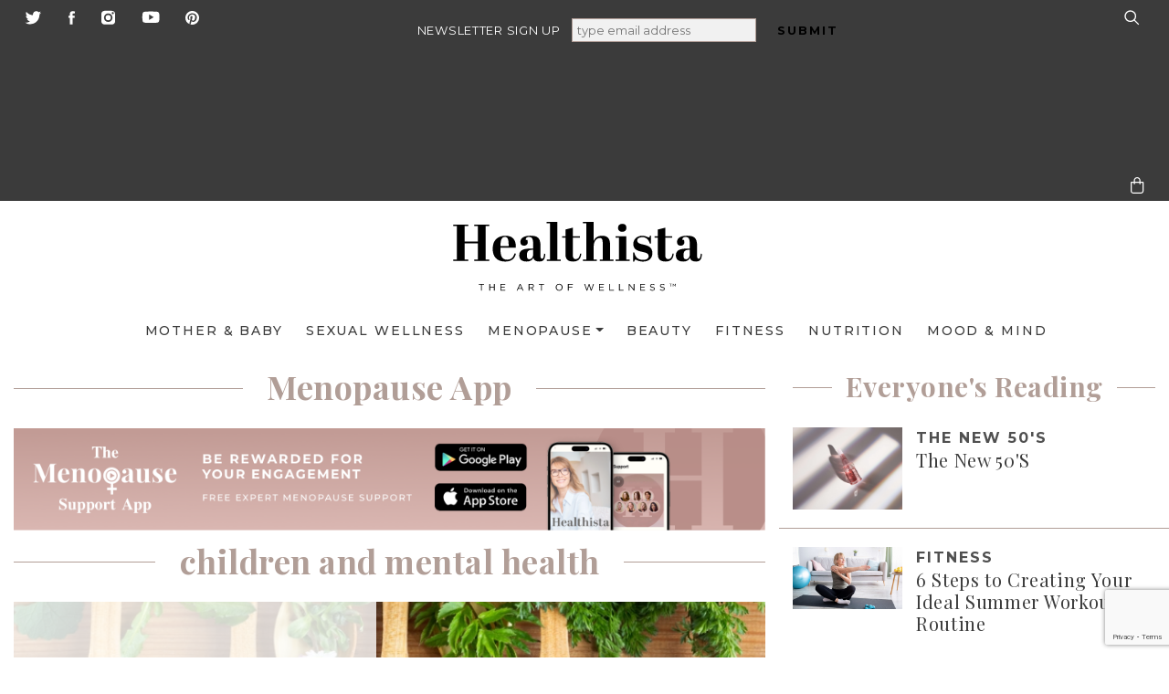

--- FILE ---
content_type: text/html; charset=UTF-8
request_url: https://www.healthista.com/tag/children-and-mental-health/
body_size: 296494
content:
 <!DOCTYPE html>
<html lang="en-GB">
<head>
    <meta charset="UTF-8">
    <meta name="viewport" content="width=device-width, initial-scale=1">
    <meta http-equiv="X-UA-Compatible" content="IE=edge">
    <link rel="profile" href="http://gmpg.org/xfn/11">

    <!-- Google tag (gtag.js) -->
    <script async src="https://www.googletagmanager.com/gtag/js?id=G-ZQLM77LTML"></script>
    <script>
      window.dataLayer = window.dataLayer || [];
      function gtag(){dataLayer.push(arguments);}
      gtag('js', new Date());

      gtag('config', 'G-ZQLM77LTML');
    </script>

    <!-- Meta Pixel Code -->
    <script>
      !function(f,b,e,v,n,t,s)
      {if(f.fbq)return;n=f.fbq=function(){n.callMethod?
      n.callMethod.apply(n,arguments):n.queue.push(arguments)};
      if(!f._fbq)f._fbq=n;n.push=n;n.loaded=!0;n.version='2.0';
      n.queue=[];t=b.createElement(e);t.async=!0;
      t.src=v;s=b.getElementsByTagName(e)[0];
      s.parentNode.insertBefore(t,s)}(window, document,'script',
      'https://connect.facebook.net/en_US/fbevents.js');
      fbq('init', '874253737140016');
      fbq('track', 'PageView');
    </script>
    <noscript><img height="1" width="1" style="display:none"
      src="https://www.facebook.com/tr?id=874253737140016&ev=PageView&noscript=1"
    /></noscript>
    <!-- End Meta Pixel Code -->

<meta name='robots' content='index, follow, max-image-preview:large, max-snippet:-1, max-video-preview:-1' />
	<style>img:is([sizes="auto" i], [sizes^="auto," i]) { contain-intrinsic-size: 3000px 1500px }</style>
	
	<!-- This site is optimized with the Yoast SEO plugin v25.3 - https://yoast.com/wordpress/plugins/seo/ -->
	<title>children and mental health Archives - Healthista</title>
<link crossorigin data-rocket-preconnect href="https://pagead2.googlesyndication.com" rel="preconnect">
<link crossorigin data-rocket-preconnect href="https://www.gstatic.com" rel="preconnect">
<link crossorigin data-rocket-preconnect href="https://connect.facebook.net" rel="preconnect">
<link crossorigin data-rocket-preconnect href="https://www.googletagmanager.com" rel="preconnect">
<link crossorigin data-rocket-preconnect href="https://www.dwin2.com" rel="preconnect">
<link crossorigin data-rocket-preconnect href="https://www.google.com" rel="preconnect">
<link crossorigin data-rocket-preconnect href="https://googleads.g.doubleclick.net" rel="preconnect"><link rel="preload" data-rocket-preload as="image" href="https://www.healthista.com/wp-content/uploads/2022/09/Love-Lust-London-The-Narcissist-in-my-Bedroom-MAIN-SLIDER.jpg" fetchpriority="high">
	<link rel="canonical" href="https://www.healthista.com/tag/children-and-mental-health/" />
	<meta property="og:locale" content="en_GB" />
	<meta property="og:type" content="article" />
	<meta property="og:title" content="children and mental health Archives - Healthista" />
	<meta property="og:url" content="https://www.healthista.com/tag/children-and-mental-health/" />
	<meta property="og:site_name" content="Healthista" />
	<script type="application/ld+json" class="yoast-schema-graph">{"@context":"https://schema.org","@graph":[{"@type":"CollectionPage","@id":"https://www.healthista.com/tag/children-and-mental-health/","url":"https://www.healthista.com/tag/children-and-mental-health/","name":"children and mental health Archives - Healthista","isPartOf":{"@id":"https://www.healthista.com/#website"},"inLanguage":"en-GB"},{"@type":"WebSite","@id":"https://www.healthista.com/#website","url":"https://www.healthista.com/","name":"Healthista","description":"The Art of Wellness","publisher":{"@id":"https://www.healthista.com/#organization"},"potentialAction":[{"@type":"SearchAction","target":{"@type":"EntryPoint","urlTemplate":"https://www.healthista.com/?s={search_term_string}"},"query-input":{"@type":"PropertyValueSpecification","valueRequired":true,"valueName":"search_term_string"}}],"inLanguage":"en-GB"},{"@type":"Organization","@id":"https://www.healthista.com/#organization","name":"Healthista Limited","url":"https://www.healthista.com/","logo":{"@type":"ImageObject","inLanguage":"en-GB","@id":"https://www.healthista.com/#/schema/logo/image/","url":"https://www.healthista.com/wp-content/uploads/2016/11/SMALL-LOGO.jpg","contentUrl":"https://www.healthista.com/wp-content/uploads/2016/11/SMALL-LOGO.jpg","width":327,"height":79,"caption":"Healthista Limited"},"image":{"@id":"https://www.healthista.com/#/schema/logo/image/"}}]}</script>
	<!-- / Yoast SEO plugin. -->


<link rel='dns-prefetch' href='//www.dwin2.com' />
<link rel='dns-prefetch' href='//www.googletagmanager.com' />
<link rel='dns-prefetch' href='//pagead2.googlesyndication.com' />

<link rel="alternate" type="application/rss+xml" title="Healthista &raquo; Feed" href="https://www.healthista.com/feed/" />
<link rel="alternate" type="application/rss+xml" title="Healthista &raquo; Comments Feed" href="https://www.healthista.com/comments/feed/" />
<link rel="alternate" type="application/rss+xml" title="Healthista &raquo; children and mental health Tag Feed" href="https://www.healthista.com/tag/children-and-mental-health/feed/" />
		<!-- This site uses the Google Analytics by MonsterInsights plugin v9.5.3 - Using Analytics tracking - https://www.monsterinsights.com/ -->
		<!-- Note: MonsterInsights is not currently configured on this site. The site owner needs to authenticate with Google Analytics in the MonsterInsights settings panel. -->
					<!-- No tracking code set -->
				<!-- / Google Analytics by MonsterInsights -->
		<link rel='stylesheet' id='sbi_styles-css' href='https://www.healthista.com/wp-content/plugins/instagram-feed/css/sbi-styles.min.css?ver=6.9.1' type='text/css' media='all' />
<style id='wp-emoji-styles-inline-css' type='text/css'>

	img.wp-smiley, img.emoji {
		display: inline !important;
		border: none !important;
		box-shadow: none !important;
		height: 1em !important;
		width: 1em !important;
		margin: 0 0.07em !important;
		vertical-align: -0.1em !important;
		background: none !important;
		padding: 0 !important;
	}
</style>
<link rel='stylesheet' id='wp-block-library-css' href='https://www.healthista.com/wp-includes/css/dist/block-library/style.min.css?ver=6.8.3' type='text/css' media='all' />
<style id='classic-theme-styles-inline-css' type='text/css'>
/*! This file is auto-generated */
.wp-block-button__link{color:#fff;background-color:#32373c;border-radius:9999px;box-shadow:none;text-decoration:none;padding:calc(.667em + 2px) calc(1.333em + 2px);font-size:1.125em}.wp-block-file__button{background:#32373c;color:#fff;text-decoration:none}
</style>
<style id='global-styles-inline-css' type='text/css'>
:root{--wp--preset--aspect-ratio--square: 1;--wp--preset--aspect-ratio--4-3: 4/3;--wp--preset--aspect-ratio--3-4: 3/4;--wp--preset--aspect-ratio--3-2: 3/2;--wp--preset--aspect-ratio--2-3: 2/3;--wp--preset--aspect-ratio--16-9: 16/9;--wp--preset--aspect-ratio--9-16: 9/16;--wp--preset--color--black: #000000;--wp--preset--color--cyan-bluish-gray: #abb8c3;--wp--preset--color--white: #ffffff;--wp--preset--color--pale-pink: #f78da7;--wp--preset--color--vivid-red: #cf2e2e;--wp--preset--color--luminous-vivid-orange: #ff6900;--wp--preset--color--luminous-vivid-amber: #fcb900;--wp--preset--color--light-green-cyan: #7bdcb5;--wp--preset--color--vivid-green-cyan: #00d084;--wp--preset--color--pale-cyan-blue: #8ed1fc;--wp--preset--color--vivid-cyan-blue: #0693e3;--wp--preset--color--vivid-purple: #9b51e0;--wp--preset--gradient--vivid-cyan-blue-to-vivid-purple: linear-gradient(135deg,rgba(6,147,227,1) 0%,rgb(155,81,224) 100%);--wp--preset--gradient--light-green-cyan-to-vivid-green-cyan: linear-gradient(135deg,rgb(122,220,180) 0%,rgb(0,208,130) 100%);--wp--preset--gradient--luminous-vivid-amber-to-luminous-vivid-orange: linear-gradient(135deg,rgba(252,185,0,1) 0%,rgba(255,105,0,1) 100%);--wp--preset--gradient--luminous-vivid-orange-to-vivid-red: linear-gradient(135deg,rgba(255,105,0,1) 0%,rgb(207,46,46) 100%);--wp--preset--gradient--very-light-gray-to-cyan-bluish-gray: linear-gradient(135deg,rgb(238,238,238) 0%,rgb(169,184,195) 100%);--wp--preset--gradient--cool-to-warm-spectrum: linear-gradient(135deg,rgb(74,234,220) 0%,rgb(151,120,209) 20%,rgb(207,42,186) 40%,rgb(238,44,130) 60%,rgb(251,105,98) 80%,rgb(254,248,76) 100%);--wp--preset--gradient--blush-light-purple: linear-gradient(135deg,rgb(255,206,236) 0%,rgb(152,150,240) 100%);--wp--preset--gradient--blush-bordeaux: linear-gradient(135deg,rgb(254,205,165) 0%,rgb(254,45,45) 50%,rgb(107,0,62) 100%);--wp--preset--gradient--luminous-dusk: linear-gradient(135deg,rgb(255,203,112) 0%,rgb(199,81,192) 50%,rgb(65,88,208) 100%);--wp--preset--gradient--pale-ocean: linear-gradient(135deg,rgb(255,245,203) 0%,rgb(182,227,212) 50%,rgb(51,167,181) 100%);--wp--preset--gradient--electric-grass: linear-gradient(135deg,rgb(202,248,128) 0%,rgb(113,206,126) 100%);--wp--preset--gradient--midnight: linear-gradient(135deg,rgb(2,3,129) 0%,rgb(40,116,252) 100%);--wp--preset--font-size--small: 13px;--wp--preset--font-size--medium: 20px;--wp--preset--font-size--large: 36px;--wp--preset--font-size--x-large: 42px;--wp--preset--spacing--20: 0.44rem;--wp--preset--spacing--30: 0.67rem;--wp--preset--spacing--40: 1rem;--wp--preset--spacing--50: 1.5rem;--wp--preset--spacing--60: 2.25rem;--wp--preset--spacing--70: 3.38rem;--wp--preset--spacing--80: 5.06rem;--wp--preset--shadow--natural: 6px 6px 9px rgba(0, 0, 0, 0.2);--wp--preset--shadow--deep: 12px 12px 50px rgba(0, 0, 0, 0.4);--wp--preset--shadow--sharp: 6px 6px 0px rgba(0, 0, 0, 0.2);--wp--preset--shadow--outlined: 6px 6px 0px -3px rgba(255, 255, 255, 1), 6px 6px rgba(0, 0, 0, 1);--wp--preset--shadow--crisp: 6px 6px 0px rgba(0, 0, 0, 1);}:where(.is-layout-flex){gap: 0.5em;}:where(.is-layout-grid){gap: 0.5em;}body .is-layout-flex{display: flex;}.is-layout-flex{flex-wrap: wrap;align-items: center;}.is-layout-flex > :is(*, div){margin: 0;}body .is-layout-grid{display: grid;}.is-layout-grid > :is(*, div){margin: 0;}:where(.wp-block-columns.is-layout-flex){gap: 2em;}:where(.wp-block-columns.is-layout-grid){gap: 2em;}:where(.wp-block-post-template.is-layout-flex){gap: 1.25em;}:where(.wp-block-post-template.is-layout-grid){gap: 1.25em;}.has-black-color{color: var(--wp--preset--color--black) !important;}.has-cyan-bluish-gray-color{color: var(--wp--preset--color--cyan-bluish-gray) !important;}.has-white-color{color: var(--wp--preset--color--white) !important;}.has-pale-pink-color{color: var(--wp--preset--color--pale-pink) !important;}.has-vivid-red-color{color: var(--wp--preset--color--vivid-red) !important;}.has-luminous-vivid-orange-color{color: var(--wp--preset--color--luminous-vivid-orange) !important;}.has-luminous-vivid-amber-color{color: var(--wp--preset--color--luminous-vivid-amber) !important;}.has-light-green-cyan-color{color: var(--wp--preset--color--light-green-cyan) !important;}.has-vivid-green-cyan-color{color: var(--wp--preset--color--vivid-green-cyan) !important;}.has-pale-cyan-blue-color{color: var(--wp--preset--color--pale-cyan-blue) !important;}.has-vivid-cyan-blue-color{color: var(--wp--preset--color--vivid-cyan-blue) !important;}.has-vivid-purple-color{color: var(--wp--preset--color--vivid-purple) !important;}.has-black-background-color{background-color: var(--wp--preset--color--black) !important;}.has-cyan-bluish-gray-background-color{background-color: var(--wp--preset--color--cyan-bluish-gray) !important;}.has-white-background-color{background-color: var(--wp--preset--color--white) !important;}.has-pale-pink-background-color{background-color: var(--wp--preset--color--pale-pink) !important;}.has-vivid-red-background-color{background-color: var(--wp--preset--color--vivid-red) !important;}.has-luminous-vivid-orange-background-color{background-color: var(--wp--preset--color--luminous-vivid-orange) !important;}.has-luminous-vivid-amber-background-color{background-color: var(--wp--preset--color--luminous-vivid-amber) !important;}.has-light-green-cyan-background-color{background-color: var(--wp--preset--color--light-green-cyan) !important;}.has-vivid-green-cyan-background-color{background-color: var(--wp--preset--color--vivid-green-cyan) !important;}.has-pale-cyan-blue-background-color{background-color: var(--wp--preset--color--pale-cyan-blue) !important;}.has-vivid-cyan-blue-background-color{background-color: var(--wp--preset--color--vivid-cyan-blue) !important;}.has-vivid-purple-background-color{background-color: var(--wp--preset--color--vivid-purple) !important;}.has-black-border-color{border-color: var(--wp--preset--color--black) !important;}.has-cyan-bluish-gray-border-color{border-color: var(--wp--preset--color--cyan-bluish-gray) !important;}.has-white-border-color{border-color: var(--wp--preset--color--white) !important;}.has-pale-pink-border-color{border-color: var(--wp--preset--color--pale-pink) !important;}.has-vivid-red-border-color{border-color: var(--wp--preset--color--vivid-red) !important;}.has-luminous-vivid-orange-border-color{border-color: var(--wp--preset--color--luminous-vivid-orange) !important;}.has-luminous-vivid-amber-border-color{border-color: var(--wp--preset--color--luminous-vivid-amber) !important;}.has-light-green-cyan-border-color{border-color: var(--wp--preset--color--light-green-cyan) !important;}.has-vivid-green-cyan-border-color{border-color: var(--wp--preset--color--vivid-green-cyan) !important;}.has-pale-cyan-blue-border-color{border-color: var(--wp--preset--color--pale-cyan-blue) !important;}.has-vivid-cyan-blue-border-color{border-color: var(--wp--preset--color--vivid-cyan-blue) !important;}.has-vivid-purple-border-color{border-color: var(--wp--preset--color--vivid-purple) !important;}.has-vivid-cyan-blue-to-vivid-purple-gradient-background{background: var(--wp--preset--gradient--vivid-cyan-blue-to-vivid-purple) !important;}.has-light-green-cyan-to-vivid-green-cyan-gradient-background{background: var(--wp--preset--gradient--light-green-cyan-to-vivid-green-cyan) !important;}.has-luminous-vivid-amber-to-luminous-vivid-orange-gradient-background{background: var(--wp--preset--gradient--luminous-vivid-amber-to-luminous-vivid-orange) !important;}.has-luminous-vivid-orange-to-vivid-red-gradient-background{background: var(--wp--preset--gradient--luminous-vivid-orange-to-vivid-red) !important;}.has-very-light-gray-to-cyan-bluish-gray-gradient-background{background: var(--wp--preset--gradient--very-light-gray-to-cyan-bluish-gray) !important;}.has-cool-to-warm-spectrum-gradient-background{background: var(--wp--preset--gradient--cool-to-warm-spectrum) !important;}.has-blush-light-purple-gradient-background{background: var(--wp--preset--gradient--blush-light-purple) !important;}.has-blush-bordeaux-gradient-background{background: var(--wp--preset--gradient--blush-bordeaux) !important;}.has-luminous-dusk-gradient-background{background: var(--wp--preset--gradient--luminous-dusk) !important;}.has-pale-ocean-gradient-background{background: var(--wp--preset--gradient--pale-ocean) !important;}.has-electric-grass-gradient-background{background: var(--wp--preset--gradient--electric-grass) !important;}.has-midnight-gradient-background{background: var(--wp--preset--gradient--midnight) !important;}.has-small-font-size{font-size: var(--wp--preset--font-size--small) !important;}.has-medium-font-size{font-size: var(--wp--preset--font-size--medium) !important;}.has-large-font-size{font-size: var(--wp--preset--font-size--large) !important;}.has-x-large-font-size{font-size: var(--wp--preset--font-size--x-large) !important;}
:where(.wp-block-post-template.is-layout-flex){gap: 1.25em;}:where(.wp-block-post-template.is-layout-grid){gap: 1.25em;}
:where(.wp-block-columns.is-layout-flex){gap: 2em;}:where(.wp-block-columns.is-layout-grid){gap: 2em;}
:root :where(.wp-block-pullquote){font-size: 1.5em;line-height: 1.6;}
</style>
<link rel='stylesheet' id='afr-css-css' href='https://www.healthista.com/wp-content/plugins/autocomplete-for-relevanssi/afr.min.css?ver=6.8.3' type='text/css' media='all' />
<link rel='stylesheet' id='woocommerce-layout-css' href='https://www.healthista.com/wp-content/plugins/woocommerce/assets/css/woocommerce-layout.css?ver=9.9.6' type='text/css' media='all' />
<link rel='stylesheet' id='woocommerce-smallscreen-css' href='https://www.healthista.com/wp-content/plugins/woocommerce/assets/css/woocommerce-smallscreen.css?ver=9.9.6' type='text/css' media='only screen and (max-width: 768px)' />
<link rel='stylesheet' id='woocommerce-general-css' href='https://www.healthista.com/wp-content/plugins/woocommerce/assets/css/woocommerce.css?ver=9.9.6' type='text/css' media='all' />
<style id='woocommerce-inline-inline-css' type='text/css'>
.woocommerce form .form-row .required { visibility: visible; }
</style>
<link rel='stylesheet' id='affwp-forms-css' href='https://www.healthista.com/wp-content/plugins/affiliate-wp/assets/css/forms.min.css?ver=2.30.2' type='text/css' media='all' />
<link rel='stylesheet' id='brands-styles-css' href='https://www.healthista.com/wp-content/plugins/woocommerce/assets/css/brands.css?ver=9.9.6' type='text/css' media='all' />
<link rel='stylesheet' id='parent-style-css' href='https://www.healthista.com/wp-content/themes/wp-bootstrap-starter/style.css?ver=6.8.3' type='text/css' media='all' />
<link rel='stylesheet' id='slick_css-css' href='https://www.healthista.com/wp-content/themes/healthista-2022/assets/css/slick.css?ver=6.8.3' type='text/css' media='all' />
<link rel='stylesheet' id='animate_css-css' href='https://www.healthista.com/wp-content/themes/healthista-2022/assets/css/animate.min.css?ver=6.8.3' type='text/css' media='all' />
<link rel='stylesheet' id='wp-bootstrap-starter-bootstrap-css-css' href='https://www.healthista.com/wp-content/themes/wp-bootstrap-starter/inc/assets/css/bootstrap.min.css?ver=6.8.3' type='text/css' media='all' />
<link rel='stylesheet' id='wp-bootstrap-starter-fontawesome-cdn-css' href='https://www.healthista.com/wp-content/themes/wp-bootstrap-starter/inc/assets/css/fontawesome.min.css?ver=6.8.3' type='text/css' media='all' />
<link rel='stylesheet' id='wp-bootstrap-starter-style-css' href='https://www.healthista.com/wp-content/themes/healthista-2022/style.css?ver=6.8.3' type='text/css' media='all' />
<link rel='stylesheet' id='wpmu-wpmu-ui-3-min-css-css' href='https://www.healthista.com/wp-content/plugins/popover/inc/external/wpmu-lib/css/wpmu-ui.3.min.css?ver=6.8.3' type='text/css' media='all' />
<link rel='stylesheet' id='wpmu-animate-3-min-css-css' href='https://www.healthista.com/wp-content/plugins/popover/inc/external/wpmu-lib/css/animate.3.min.css?ver=6.8.3' type='text/css' media='all' />
<link rel='stylesheet' id='ald-styles-css' href='https://www.healthista.com/wp-content/plugins/ajax-load-more-anything/assets/styles.min.css?ver=3.3.8' type='text/css' media='all' />
<style id='rocket-lazyload-inline-css' type='text/css'>
.rll-youtube-player{position:relative;padding-bottom:56.23%;height:0;overflow:hidden;max-width:100%;}.rll-youtube-player:focus-within{outline: 2px solid currentColor;outline-offset: 5px;}.rll-youtube-player iframe{position:absolute;top:0;left:0;width:100%;height:100%;z-index:100;background:0 0}.rll-youtube-player img{bottom:0;display:block;left:0;margin:auto;max-width:100%;width:100%;position:absolute;right:0;top:0;border:none;height:auto;-webkit-transition:.4s all;-moz-transition:.4s all;transition:.4s all}.rll-youtube-player img:hover{-webkit-filter:brightness(75%)}.rll-youtube-player .play{height:100%;width:100%;left:0;top:0;position:absolute;background:url(https://www.healthista.com/wp-content/plugins/wp-rocket/assets/img/youtube.png) no-repeat center;background-color: transparent !important;cursor:pointer;border:none;}
</style>
<script src="https://www.healthista.com/wp-includes/js/jquery/jquery.min.js?ver=3.7.1" id="jquery-core-js"></script>
<script src="https://www.healthista.com/wp-includes/js/jquery/jquery-migrate.min.js?ver=3.4.1" id="jquery-migrate-js"></script>
<script src="https://www.healthista.com/wp-content/plugins/autocomplete-for-relevanssi/awesomplete-gh-pages/awesomplete.js?ver=0.1" id="afr-js-js"></script>
<script src="https://www.healthista.com/wp-content/plugins/woocommerce/assets/js/jquery-blockui/jquery.blockUI.min.js?ver=2.7.0-wc.9.9.6" id="jquery-blockui-js" defer data-wp-strategy="defer"></script>
<script id="wc-add-to-cart-js-extra">
var wc_add_to_cart_params = {"ajax_url":"\/wp-admin\/admin-ajax.php","wc_ajax_url":"\/?wc-ajax=%%endpoint%%","i18n_view_cart":"View basket","cart_url":"https:\/\/www.healthista.com\/cart\/","is_cart":"","cart_redirect_after_add":"no"};
</script>
<script src="https://www.healthista.com/wp-content/plugins/woocommerce/assets/js/frontend/add-to-cart.min.js?ver=9.9.6" id="wc-add-to-cart-js" defer data-wp-strategy="defer"></script>
<script src="https://www.healthista.com/wp-content/plugins/woocommerce/assets/js/js-cookie/js.cookie.min.js?ver=2.1.4-wc.9.9.6" id="js-cookie-js" defer data-wp-strategy="defer"></script>
<script id="woocommerce-js-extra">
var woocommerce_params = {"ajax_url":"\/wp-admin\/admin-ajax.php","wc_ajax_url":"\/?wc-ajax=%%endpoint%%","i18n_password_show":"Show password","i18n_password_hide":"Hide password"};
</script>
<script src="https://www.healthista.com/wp-content/plugins/woocommerce/assets/js/frontend/woocommerce.min.js?ver=9.9.6" id="woocommerce-js" defer data-wp-strategy="defer"></script>
<script src="https://www.healthista.com/wp-content/plugins/wp-scroll-depth/js/jquery-scrolldepth/jquery.scrolldepth.min.js?ver=6.8.3" id="jquery.scrolldepth-js"></script>
<script id="jquery-cookie-js-extra">
var affwp_scripts = {"ajaxurl":"https:\/\/www.healthista.com\/wp-admin\/admin-ajax.php"};
</script>
<script src="https://www.healthista.com/wp-content/plugins/woocommerce/assets/js/jquery-cookie/jquery.cookie.min.js?ver=1.4.1-wc.9.9.6" id="jquery-cookie-js" data-wp-strategy="defer"></script>
<script id="affwp-tracking-js-extra">
var affwp_debug_vars = {"integrations":{"woocommerce":"WooCommerce"},"version":"2.30.2","currency":"GBP","ref_cookie":"affwp_ref","visit_cookie":"affwp_ref_visit_id","campaign_cookie":"affwp_campaign"};
</script>
<script src="https://www.healthista.com/wp-content/plugins/affiliate-wp/assets/js/tracking.min.js?ver=2.30.2" id="affwp-tracking-js"></script>
<script src="https://www.healthista.com/wp-content/themes/healthista-2022/assets/javascript/slick.min.js?ver=6.8.3" id="slick-min-script-js"></script>
<script src="https://www.healthista.com/wp-content/themes/healthista-2022/assets/javascript/script.js?ver=6.8.3" id="wpbs-custom-script-js"></script>
<!--[if lt IE 9]>
<script src="https://www.healthista.com/wp-content/themes/wp-bootstrap-starter/inc/assets/js/html5.js?ver=3.7.0" id="html5hiv-js"></script>
<![endif]-->
<link rel="https://api.w.org/" href="https://www.healthista.com/wp-json/" /><link rel="alternate" title="JSON" type="application/json" href="https://www.healthista.com/wp-json/wp/v2/tags/5336" /><link rel="EditURI" type="application/rsd+xml" title="RSD" href="https://www.healthista.com/xmlrpc.php?rsd" />
<meta name="generator" content="WordPress 6.8.3" />
<meta name="generator" content="WooCommerce 9.9.6" />
<meta name="generator" content="Site Kit by Google 1.154.0" /><script>
	jQuery( document ).ready(function(){
		jQuery.scrollDepth({
			elements: [''],
			percentage: true,
			userTiming: true,
			pixelDepth: false,
			nonInteraction: false,
			gtmOverride: false,
	});
});
</script>
		<script type="text/javascript">
		var AFFWP = AFFWP || {};
		AFFWP.referral_var = 'ref';
		AFFWP.expiration = 90;
		AFFWP.debug = 0;


		AFFWP.referral_credit_last = 0;
		</script>
<link rel="pingback" href="https://www.healthista.com/xmlrpc.php">    <style type="text/css">
        #page-sub-header { background: #fff; }
    </style>
    	<noscript><style>.woocommerce-product-gallery{ opacity: 1 !important; }</style></noscript>
	
<!-- Google AdSense meta tags added by Site Kit -->
<meta name="google-adsense-platform-account" content="ca-host-pub-2644536267352236">
<meta name="google-adsense-platform-domain" content="sitekit.withgoogle.com">
<!-- End Google AdSense meta tags added by Site Kit -->
<meta name="generator" content="Elementor 3.29.2; features: additional_custom_breakpoints, e_local_google_fonts; settings: css_print_method-external, google_font-enabled, font_display-auto">
			<style>
				.e-con.e-parent:nth-of-type(n+4):not(.e-lazyloaded):not(.e-no-lazyload),
				.e-con.e-parent:nth-of-type(n+4):not(.e-lazyloaded):not(.e-no-lazyload) * {
					background-image: none !important;
				}
				@media screen and (max-height: 1024px) {
					.e-con.e-parent:nth-of-type(n+3):not(.e-lazyloaded):not(.e-no-lazyload),
					.e-con.e-parent:nth-of-type(n+3):not(.e-lazyloaded):not(.e-no-lazyload) * {
						background-image: none !important;
					}
				}
				@media screen and (max-height: 640px) {
					.e-con.e-parent:nth-of-type(n+2):not(.e-lazyloaded):not(.e-no-lazyload),
					.e-con.e-parent:nth-of-type(n+2):not(.e-lazyloaded):not(.e-no-lazyload) * {
						background-image: none !important;
					}
				}
			</style>
			
<!-- Google AdSense snippet added by Site Kit -->
<script async src="https://pagead2.googlesyndication.com/pagead/js/adsbygoogle.js?client=ca-pub-7317862124724493&amp;host=ca-host-pub-2644536267352236" crossorigin="anonymous"></script>

<!-- End Google AdSense snippet added by Site Kit -->
		<style type="text/css" id="wp-custom-css">
			#wpcf7-f146580-p146578-o2 .wpcf7-form .wpcf7-form-control { border: 0px solid #b19e97; }
#wpcf7-f146580-p146578-o2 label { font-weight:bold; }


.packtestimonialslide .slick-dots {
    position: absolute;bottom: -45px;display: block;width: 100%;padding: 0;margin: 0;list-style: none;text-align: center; }
.packtestimonialslide .slick-dots li button { font-size: 0; line-height: 0;display: block;width: 20px;height: 20px; padding: 5px;cursor: pointer;color:transparent;border: 0;outline: none;background: transparent; }
.packtestimonialslide .slick-dots li {  position: relative;display: inline-block;width: 20px;height: 20px;margin: 0 5px;padding: 0;cursor: pointer;}
.packtestimonialslide .slick-dots li button:before { content:""; width:15px; height:15px; background-color:#fff;display:block;border-radius:10px; border:2px solid #B19E97; }
.packtestimonialslide .slick-dots li.slick-active button:before { background-color:#B19E97; }
.pack_testimonial_inner { padding:0 60px; }
.packtestimonialslide .slide-arrow-left, .packtestimonialslide .slide-arrow-right { background-image: none; font-size: 23px;
opacity: 0.3; }
.packtestimonialslide, .packtestimonialslide ul { list-style:none; }
.pack_testimonial_inner  p { font-size:20px;font-family: 'Playfair Display', serif; }
.pack_testimonial_inner  p strong { font-size:16px; }

.popupfontsize { font-size:50px; }
#sgpb-popup-dialog-main-div { background-position:center; }

#wpcf7-f146580-p146578-o2 .wpcf7-form p { border-top: 1px solid #B19E97; padding: 20px;margin-bottom:0; }
#wpcf7-f146580-p146578-o2 .wpcf7-form p:empty { display:none; }

#wpcf7-f146580-p146578-o2 .wpcf7-radio .wpcf7-list-item-label, #wpcf7-f146580-p146578-o2 .wpcf7-checkbox .wpcf7-list-item-label { color:#B19E97; }

.elementor img.swiper-slide-image {
	width: 215px; }
.elementor .elementor-swiper-button { color: #505050; }

.elementor-widget-container ul { padding-left:12px }
.elementor-widget-container ul li { padding-top:5px; }
.home .banner-panel .bannerinnerwrap .bannerimage {
	height: 430px; }
.navbar-dark .dropdown-item {   color: #212529; }
#stripe-cvc-element, #stripe-exp-element, .stripe-card-group {width:100%;}
.woocommerce #respond input#submit.alt, .woocommerce a.button.alt, .woocommerce button.button.alt, .woocommerce input.button.alt, .woocommerce #respond input#submit.alt:hover, .woocommerce a.button.alt:hover, .woocommerce button.button.alt:hover, .woocommerce input.button.alt:hover { background-color: #3b3b3b; text-transform: uppercase; }
.min-height-blk.elementor-inner-column { overflow: hidden; }
.min-height-blk .elementor-widget-text-editor,.min-height-blk .elementor-widget-text-editor .elementor-widget-container { height:100%; }

body .wp-2fa-configuration-form .button, body .wp-2fa-configuration-form .button:hover { background-color: #3b3b3b !important;color: #fff !important;   border: none !important;font-size: 14px;display: inline-block;min-width: 90px;font-family: 'Montserrat', sans-serif;text-transform: uppercase;font-weight: 600;text-align: center;border-radius: 0; }
body .enable_styling .radio-cells .option-pill.isSelected { border: 3px solid #B19E97 !important; }

body .enable_styling .modal__content input:not([type="radio"]):not(.app-key) { border-bottom: 3px solid #B19E97 !important; color: #3b3b3b !important; }
body .wp2fa-modal .modal__close {
  color: #3b3b3b !important; }

.woocommerce-notice--success.woocommerce-thankyou-order-received { color: #B19E97;font-size: 22px;padding: 40px;}
.woocommerce-message, .woocommerce-info { border-top-color: #B19E97; }
.woocommerce-message::before, .woocommerce-info::before {    color: #B19E97; }
.navbar .dropdown-menu{ border-radius:0; width:220px;top: 90%; }
.navbar .dropdown-menu .dropdown-item { font-size:12px; text-transform:uppercase; letter-spacing: 1.87px; padding-left: 14px; padding-right: 14px; }
.menu-item.menu-item-has-children.dropdown:hover ul.dropdown-menu { display: block;  }

#wpcf7-f73530-p145778-o2 .wpcf7-form .checkbox-177 .wpcf7-form-control { border:none; margin-bottom:30px; padding-left:0 }
#wpcf7-f73530-p145778-o2 .wpcf7-form .checkbox-177 .wpcf7-form-control span.wpcf7-list-item { margin-left:0; }

.picradius img { border-radius: 50%;
  border: #dbcec9 24px solid; }
.woocommerce-page form .password-input { width:100%; }
.woocommerce-page form.login .woocommerce-form__label-for-checkbox { width: 100%;margin-top: 10px; }
.headercart { position: relative; }
.headercart span.cartcount { background: #b19e97;width: 15px;height: 15px;display: block;position: absolute;top: 1px;right: 2px;text-align: center;border-radius: 20px;font-size: 10px; }

@media screen and (max-width: 927px) { .whatcover1 .elementor-image-box-wrapper .elementor-image-box-img {
  margin-bottom: 15px !important; }
.picradius img { border: #dbcec9 14px solid; }
	.popupfontsize { font-size:38px; }
.menu-item.menu-item-has-children.dropdown ul.dropdown-menu {
  display: block; }
.home .banner-panel .bannerinnerwrap .bannerimage { height: 656px;}
}

@media screen and (min-device-width : 768px) and (max-device-width : 1081px) { .whatcover1 .elementor-image-box-wrapper {display: inline-block !important;text-align: center !important;}
	.picradius img { border: #dbcec9 15px solid; }
	.whatcover1 .elementor-image-box-wrapper .elementor-image-box-img {
  margin-bottom: 15px !important; }
.home .banner-panel .bannerinnerwrap .bannerimage { height: 820px;}	
}		</style>
		<style type="text/css"></style><noscript><style id="rocket-lazyload-nojs-css">.rll-youtube-player, [data-lazy-src]{display:none !important;}</style></noscript><meta name="generator" content="WP Rocket 3.19.0.1" data-wpr-features="wpr_lazyload_images wpr_lazyload_iframes wpr_preconnect_external_domains wpr_oci wpr_desktop" /></head>

<body class="archive tag tag-children-and-mental-health tag-5336 wp-theme-wp-bootstrap-starter wp-child-theme-healthista-2022 theme-wp-bootstrap-starter woocommerce-no-js group-blog hfeed elementor-default elementor-kit-143548">


<div id="page" class="site">
	<a class="skip-link screen-reader-text" href="#content">Skip to content</a>
    <header id="masthead" class="site-header navbar-static-top navbar-dark" role="banner">

        <div class="tophead">
            <div class="container">
                <div class="row">
                    <div class="col-sm-12 col-lg-3 col-xl-4 text-md-left"> 
                        <ul class="sharelinks p-0 mb-4 mb-md-0 d-inline">
                            <li><a title="Twitter" class="hvr-float-shadow text-white" href="https://twitter.com/healthistatv" target="_blank" rel="nofollow"><svg width="18" height="15" viewBox="0 0 18 15" xmlns="http://www.w3.org/2000/svg" xmlns:xlink="http://www.w3.org/1999/xlink">
                                <defs>
                                    <path id="uep8q3x18a" d="M.042.06h27.94V28H.042z"/>
                                </defs>
                                <g transform="translate(-5.158 -7)" fill="none" fill-rule="evenodd">
                                    <mask id="9uvon7e6db" fill="#fff">
                                        <use xlink:href="#uep8q3x18a"/>
                                    </mask>
                                    <path d="M21.538 10.58a.572.572 0 0 0-.024.01c-.474.182.509 3.351-2.44 7.103 0 0-2.236 3.023-6.412 3.606-1.698.238-4.188.438-6.702-1.457 0 0 2.55.328 5.1-1.566 0 0-2.623-.219-3.243-2.405 0 0 1.203 0 1.458-.036 0 0-2.805-.947-2.768-3.625 0 0 .947.42 1.475.365 0 0-2.367-1.767-.966-4.68 0 0 2.55 3.57 7.25 3.642 0 0-.402-3.095 2.294-4.043 0 0 2.295-.947 3.825.838 0 0 1.784-.291 2.185-.838 0 0-.11 1.097-1.347 1.896 0 0 1.128-.002 1.93-.438 0 0-1.127 1.409-1.615 1.628" fill="#ffffff" mask="url(#9uvon7e6db)"/>
                                </g>
                            </svg></a></li> 
                            <!-- Twitter Share -->
                            <li><a title="Facebook" class="hvr-float-shadow text-white" href="https://www.facebook.com/Healthista" target="_blank" rel="nofollow"><svg width="9" height="15" viewBox="0 0 9 15" xmlns="http://www.w3.org/2000/svg" xmlns:xlink="http://www.w3.org/1999/xlink">
                                <defs>
                                    <path id="2uslthjuja" d="M0 .055h25.426v25.426H0z"/>
                                </defs>
                                <g transform="translate(-8 -4.421)" fill="none" fill-rule="evenodd">
                                    <mask id="116m8qijlb" fill="#fff">
                                        <use xlink:href="#2uslthjuja"/>
                                    </mask>
                                    <path d="m15.847 9.69-.173 2.24h-2.298v7.3h-2.9v-7.3h-1.55V9.69h1.55V8.186c0-.662.016-1.686.498-2.32.508-.672 1.204-1.127 2.402-1.127 1.954 0 2.777.278 2.777.278l-.388 2.295s-.644-.188-1.246-.188-1.143.216-1.143.818v1.75h2.47z" fill="#ffffff" mask="url(#116m8qijlb)"/>
                                </g>
                            </svg></a></li>
                            <li><a title="Instagram" class="hvr-float-shadow text-white" href="https://www.instagram.com/_healthista_/" target="_blank" rel="nofollow"><svg width="15" height="16" viewBox="0 0 15 16" xmlns="http://www.w3.org/2000/svg">
                                <g fill="#ffffff" fill-rule="evenodd">
                                    <path d="M7.5 5.53a2.816 2.816 0 0 0-2.813 2.812A2.816 2.816 0 0 0 7.5 11.155a2.816 2.816 0 0 0 2.813-2.813A2.816 2.816 0 0 0 7.5 5.53"/>
                                    <path d="M12.53 4.568a1.168 1.168 0 1 1 .003-2.336 1.168 1.168 0 0 1-.002 2.336M7.5 13.078a4.738 4.738 0 0 1 0-9.474 4.738 4.738 0 0 1 0 9.475M11.432.842H3.568C1.6.842 0 2.307 0 4.107v8.47c0 1.8 1.601 3.265 3.568 3.265h7.864c1.968 0 3.568-1.465 3.568-3.265v-8.47c0-1.8-1.6-3.265-3.568-3.265"/>
                                </g>
                            </svg></a></li>
                            <li><a title="Youtube" class="hvr-float-shadow text-white" href="https://www.youtube.com/user/Healthista" target="_blank" rel="nofollow"><svg width="20" height="14" viewBox="0 0 20 14" xmlns="http://www.w3.org/2000/svg" xmlns:xlink="http://www.w3.org/1999/xlink">
                            <defs>
                                <path id="5xxdrusfqa" d="M.042.062h28.36v28.36H.043z"/>
                            </defs>
                            <g transform="translate(-4 -7)" fill="none" fill-rule="evenodd">
                                <mask id="5xqand9jib" fill="#fff">
                                    <use xlink:href="#5xxdrusfqa"/>
                                </mask>
                                <path d="M12.128 16.966v-6.249l5.207 3.124-5.207 3.125zm11.064-7.422c-.214-.767-.85-1.371-1.658-1.579-1.46-.372-7.324-.372-7.324-.372s-5.86 0-7.324.372c-.805.205-1.44.81-1.657 1.58-.391 1.39-.391 4.296-.391 4.296s0 2.906.39 4.298c.215.767.85 1.371 1.658 1.579 1.465.372 7.324.372 7.324.372s5.863 0 7.324-.372c.806-.205 1.44-.81 1.658-1.58.391-1.391.391-4.297.391-4.297s0-2.905-.39-4.297z" fill="#ffffff" mask="url(#5xqand9jib)"/>
                            </g>
                        </svg></a></li>
                            <li><a title="Pinterest" class="hvr-float-shadow text-white" href="https://www.pinterest.com/HealthistaTV/" target="_blank" rel="nofollow"><svg width="15" height="15" viewBox="0 0 15 15" xmlns="http://www.w3.org/2000/svg">
                                <path d="M7.49 0C3.353 0 0 3.358 0 7.503a7.512 7.512 0 0 0 4.485 6.874c-.022-.525-.006-1.154.13-1.723l.968-4.09s-.24-.482-.24-1.187c0-1.11.644-1.941 1.447-1.941.683 0 1.01.514 1.01 1.126 0 .684-.437 1.712-.66 2.663-.186.799.398 1.444 1.185 1.444 1.42 0 2.376-1.826 2.376-3.987 0-1.646-1.109-2.876-3.12-2.876-2.271 0-3.686 1.695-3.686 3.593 0 .656.19 1.115.491 1.47.137.165.159.23.11.416-.039.137-.12.47-.153.602-.05.191-.202.257-.377.186C2.917 9.646 2.43 8.498 2.43 7.207c0-2.132 1.797-4.686 5.359-4.686 2.862 0 4.746 2.073 4.746 4.298 0 2.942-1.633 5.14-4.042 5.14-.808 0-1.568-.437-1.83-.935 0 0-.437 1.728-.53 2.062-.158.58-.47 1.154-.753 1.608A7.497 7.497 0 0 0 15 7.497C14.983 3.357 11.629 0 7.488 0z" fill="#ffffff" fill-rule="nonzero"/>
                            </svg></a></li>
                            <!-- <li><a title="Pinterest" class="hvr-float-shadow" href="#" target="_blank" rel="nofollow"><i class="fa fa-spotify" aria-hidden="true"></i></a></li> -->
                            <!-- Pinterest Share -->                                
                            <!-- <li><a title="Google Plus" class="hvr-float-shadow" href="https://plus.google.com/b/100449527599845514311/100449527599845514311" target="_blank" rel="nofollow"><i class="fa fa-google-plus" aria-hidden="true"></i></a></li> -->
                            <!-- Facebook Share -->
                        </ul>
                        <div class="d-inline d-md-none float-right">
                            <ul class="headerlist mob-searchbar d-inline p-0 mb-0">
                                <li>
                                    <form role="search" method="get" class="search-form-mob search-form" action="/">
                                        <div class="searchbar">
                                            <input type="search" class="search_input" placeholder="Search …" value="" name="s" title="Search for:">
                                            <a class="search_icon" title="Search" href="#"><img src="https://www.healthista.com/wp-content/themes/healthista-2022/images/icon-search.svg" alt="search"><i class="fa fa-times" aria-hidden="true"></i></a>
                                            <a class="submit_search_icon_mob" type="submit" form="headersearchform" title="Search" href="#"><img src="https://www.healthista.com/wp-content/themes/healthista-2022/images/icon-search.svg" alt="search"></a>                                            
                                        </div>
                                    </form>
                                </li>
                                <li>
                                                                             <a class="text-white" href="https://www.healthista.com/my-account/" title="My Account"><img src="data:image/svg+xml,%3Csvg%20xmlns='http://www.w3.org/2000/svg'%20viewBox='0%200%200%200'%3E%3C/svg%3E" alt="icon_user" data-lazy-src="https://www.healthista.com/wp-content/themes/healthista-2022/images/icon_user.svg"><noscript><img src="https://www.healthista.com/wp-content/themes/healthista-2022/images/icon_user.svg" alt="icon_user"></noscript></a>
                                                                     </li>                            
                            </ul>
                        </div>                                                           
                    </div>
                    <div class="col-sm-12 col-lg-6 col-xl-5 text-left text-md-center">
                        <div class="subscribe-innrewrap d-inline-block mb-3 mb-md-0">
                            
<div class="wpcf7 no-js" id="wpcf7-f73530-o1" lang="en-US" dir="ltr" data-wpcf7-id="73530">
<div class="screen-reader-response"><p role="status" aria-live="polite" aria-atomic="true"></p> <ul></ul></div>
<form action="/tag/children-and-mental-health/#wpcf7-f73530-o1" method="post" class="wpcf7-form init demo" aria-label="Contact form" novalidate="novalidate" data-status="init">
<div style="display: none;">
<input type="hidden" name="_wpcf7" value="73530" />
<input type="hidden" name="_wpcf7_version" value="6.0.6" />
<input type="hidden" name="_wpcf7_locale" value="en_US" />
<input type="hidden" name="_wpcf7_unit_tag" value="wpcf7-f73530-o1" />
<input type="hidden" name="_wpcf7_container_post" value="0" />
<input type="hidden" name="_wpcf7_posted_data_hash" value="" />
<input type="hidden" name="_wpcf7_recaptcha_response" value="" />
</div>
<h3 class="mb-0 mr-2 d-inline-block">Newsletter Sign up
</h3>
<p class="cf-fullname"><label><span class="wpcf7-form-control-wrap" data-name="fullname"><input size="40" maxlength="400" class="wpcf7-form-control wpcf7-text" aria-invalid="false" placeholder="Name" value="" type="text" name="fullname" /></span> </label>
</p>
<p class="cf-email mb-0 d-inline-block"><label><span class="wpcf7-form-control-wrap" data-name="email"><input size="40" maxlength="400" class="wpcf7-form-control wpcf7-email wpcf7-validates-as-required wpcf7-text wpcf7-validates-as-email" aria-required="true" aria-invalid="false" placeholder="type email address" value="" type="email" name="email" /></span> </label>
</p>
<div class="cf-checkbox">
	<p><span class="wpcf7-form-control-wrap" data-name="checkbox-177"><span class="wpcf7-form-control wpcf7-checkbox"><span class="wpcf7-list-item first last"><input type="checkbox" name="checkbox-177[]" value="I agree to my personal data being stored and used to receive the Healthista newsletter." /><span class="wpcf7-list-item-label">I agree to my personal data being stored and used to receive the Healthista newsletter.</span></span></span></span>
	</p>
</div>
<p class="mb-0 ml-2 d-inline-block"><input class="wpcf7-form-control wpcf7-submit has-spinner" type="submit" value="SUBMIT" />
</p><div class="wpcf7-response-output" aria-hidden="true"></div>
</form>
</div>
                    
                        </div>
                         <div class="d-inline-block float-right pt-4 d-md-none">          
                            <button class="navbar-toggler collapsed" type="button" data-toggle="collapse" data-target="#main-nav" aria-controls="" aria-expanded="false" aria-label="Toggle navigation">
                                <span class="navbar-toggler-icon"></span>
                            </button>
                        </div>             
                    </div>
                    <div class="col-sm-12 col-lg-3 text-md-right">
                        <div class="d-none d-md-inline">  
                            <ul class="headerlist p-0 mb-0">
                                <li>
                                    <form role="search" method="get" id="headersearchform" class="search-form" action="/">
                                        <div class="searchbar">
                                            <input type="search" class="search_input" placeholder="Search …" value="" name="s" title="Search for:">
                                            <a class="search_icon" title="Search" href="#"><img src="https://www.healthista.com/wp-content/themes/healthista-2022/images/icon-search.svg" alt="search"><i class="fa fa-times" aria-hidden="true"></i></a>
                                            <a class="submit_search_icon" type="submit" form="headersearchform" title="Search" href="#"><img src="https://www.healthista.com/wp-content/themes/healthista-2022/images/icon-search.svg" alt="search"></a>
                                        </div>
                                    </form>
                                </li>
                                <li>
                                                                            <a class="text-white" href="https://www.healthista.com/my-account/" title="Login / Register"><img src="data:image/svg+xml,%3Csvg%20xmlns='http://www.w3.org/2000/svg'%20viewBox='0%200%200%200'%3E%3C/svg%3E" alt="icon_user" data-lazy-src="https://www.healthista.com/wp-content/themes/healthista-2022/images/icon_user.svg"><noscript><img src="https://www.healthista.com/wp-content/themes/healthista-2022/images/icon_user.svg" alt="icon_user"></noscript></a>
                                                                     </li>
                                <li class="headercart">
                                                                        <a class="text-white" href="https://www.healthista.com/cart/" title="Cart"><img src="https://www.healthista.com/wp-content/themes/healthista-2022/images/icon_cart.svg" alt="icon_cart"></a>
                                </li>                                                        
                            </ul>
                        </div>                                      
                    </div>
                </div>
            </div>
        </div>

        <div class="container">
            <div class="navbar-brand d-block text-center pt-4 pb-4">
                                    <a class="site-title" href="https://www.healthista.com/">
                        <img src="https://www.healthista.com/wp-content/themes/healthista-2022/images/healthista-logo-strap.svg" alt="Healthista">
                    </a>
                            </div>
            <nav class="navbar navbar-dark navbar-expand-xl p-0 mb-0 mb-md-4">

                <div id="main-nav" class="collapse navbar-collapse justify-content-center"><ul id="menu-main-navigation" class="navbar-nav"><li itemscope="itemscope" itemtype="https://www.schema.org/SiteNavigationElement" id="menu-item-143702" class="menu-item menu-item-type-taxonomy menu-item-object-category menu-item-143702 nav-item"><a title="Mother &amp; Baby" href="https://www.healthista.com/category/health/pregnancy-health/mother-and-baby/" class="nav-link">Mother &amp; Baby</a></li>
<li itemscope="itemscope" itemtype="https://www.schema.org/SiteNavigationElement" id="menu-item-30820" class="menu-item menu-item-type-taxonomy menu-item-object-category menu-item-30820 nav-item"><a title="Sexual Wellness" href="https://www.healthista.com/category/happiness/sex-happiness/" class="nav-link">Sexual Wellness</a></li>
<li itemscope="itemscope" itemtype="https://www.schema.org/SiteNavigationElement" id="menu-item-143703" class="menu-item menu-item-type-taxonomy menu-item-object-category menu-item-has-children dropdown menu-item-143703 nav-item"><a title="Menopause" href="https://www.healthista.com/category/health/menopause/" data-toggle="dropdown" aria-haspopup="true" aria-expanded="false" class="dropdown-toggle nav-link" id="menu-item-dropdown-143703">Menopause</a>
<ul class="dropdown-menu" aria-labelledby="menu-item-dropdown-143703" role="menu">
	<li itemscope="itemscope" itemtype="https://www.schema.org/SiteNavigationElement" id="menu-item-146036" class="menu-item menu-item-type-post_type menu-item-object-page menu-item-146036 nav-item"><a title="THE MENOPAUSE SUPPORT APP" href="https://www.healthista.com/the-menopause-pack-preview/" class="dropdown-item">THE MENOPAUSE SUPPORT APP</a></li>
</ul>
</li>
<li itemscope="itemscope" itemtype="https://www.schema.org/SiteNavigationElement" id="menu-item-30839" class="menu-item menu-item-type-taxonomy menu-item-object-category menu-item-30839 nav-item"><a title="Beauty" href="https://www.healthista.com/category/beauty/beauty-beauty/" class="nav-link">Beauty</a></li>
<li itemscope="itemscope" itemtype="https://www.schema.org/SiteNavigationElement" id="menu-item-30822" class="menu-item menu-item-type-taxonomy menu-item-object-category menu-item-30822 nav-item"><a title="Fitness" href="https://www.healthista.com/category/fitness/" class="nav-link">Fitness</a></li>
<li itemscope="itemscope" itemtype="https://www.schema.org/SiteNavigationElement" id="menu-item-143736" class="menu-item menu-item-type-taxonomy menu-item-object-category menu-item-143736 nav-item"><a title="Nutrition" href="https://www.healthista.com/category/recipes-and-diets/nutrition-recipes-and-diets/" class="nav-link">Nutrition</a></li>
<li itemscope="itemscope" itemtype="https://www.schema.org/SiteNavigationElement" id="menu-item-143737" class="menu-item menu-item-type-taxonomy menu-item-object-category menu-item-143737 nav-item"><a title="Mood &amp; Mind" href="https://www.healthista.com/category/happiness/mentalhealth/" class="nav-link">Mood &amp; Mind</a></li>
</ul></div>
            </nav>
        </div>
    </header><!-- #masthead -->
        
    

<section class="featureblog">
	<div class="container">
	<div class="row">
		<div class="col-sm-12 col-lg-7 col-xl-8 bloglistrhtborder" style="">

	        <h2 class="h2 font-weight-bold gold-color longbar titlebgline text-center l-h-37 pb-1 mb-4">
	            Menopause App
	        </h2>
	        <a href="/the-menopause-pack-preview/">
	        	<img class="d-none d-md-block" src="https://www.healthista.com/wp-content/uploads/2024/06/menopause_app_post_banner-1.png" alt="Digital Packs Banner">
	        	<img class="d-block d-md-none" src="data:image/svg+xml,%3Csvg%20xmlns='http://www.w3.org/2000/svg'%20viewBox='0%200%200%200'%3E%3C/svg%3E" alt="Digital Packs Banner" data-lazy-src="https://www.healthista.com/wp-content/uploads/2024/03/menopause_app_post_banner_mob.png"><noscript><img class="d-block d-md-none" src="https://www.healthista.com/wp-content/uploads/2024/03/menopause_app_post_banner_mob.png" alt="Digital Packs Banner"></noscript>
	        </a>

	        <h1 class="h2 font-weight-bold gold-color longbar titlebgline text-center l-h-37 pb-1 mb-4 mt-3">
	            children and mental health	        </h1>

			 <div class="hero  mb-5">			 
				<ul class="fullslide p-0">
																				
															<li>
									<img class="slideimg" src="https://www.healthista.com/wp-content/uploads/2019/03/8-natural-ways-to-ease-menopause-SLIDER.jpg" alt="Menopause symptoms making you miserable? These natural fixes will help">
									<div class="herosliderinner w-100 h-100">
										<div class="row h-100">
											<div class="col-sm-12 col-md-9 col-lg-7 col-xl-6">
												<div class="sliderinner_wrap h-100 d-flex align-items-start flex-column pl-5 pt-5 pr-4">
													<div class="mt-auto mb-auto pr-5 pr-md-0 pl-4 pl-md-0">														
														<h5 class="f-montserrat f-s-16 font-weight-bold text-uppercase">featured story</h5>
														<h2 class="l-h-46"><a href="https://www.healthista.com/menopause-symptoms-making-you-miserable-these-natural-remedies-will-help/">Menopause symptoms making you miserable? These natural fixes will help</a></h2>
														<p></p>
														<a class="read-more-cta" href="https://www.healthista.com/menopause-symptoms-making-you-miserable-these-natural-remedies-will-help/">read more</a>
													</div>
												</div>
											</div>
										</div>
									</div>
								</li>
													
										
															<li>
									<img class="slideimg" src="https://www.healthista.com/wp-content/uploads/2018/09/7-reasons-you-might-think-you-cant-breastfeed-your-baby-and-what-to-do-about-them-the-experts-guide-slider-image.jpg" alt="7 reasons you think you can&#8217;t breastfeed and what to do instead">
									<div class="herosliderinner w-100 h-100">
										<div class="row h-100">
											<div class="col-sm-12 col-md-9 col-lg-7 col-xl-6">
												<div class="sliderinner_wrap h-100 d-flex align-items-start flex-column pl-5 pt-5 pr-4">
													<div class="mt-auto mb-auto pr-5 pr-md-0 pl-4 pl-md-0">														
														<h5 class="f-montserrat f-s-16 font-weight-bold text-uppercase">featured story</h5>
														<h2 class="l-h-46"><a href="https://www.healthista.com/7-reasons-you-think-you-cant-breastfeed-and-what-to-do-instead/">7 reasons you think you can&#8217;t breastfeed and what to do instead</a></h2>
														<p>From world-leading researcher and infant feeding expert Professor Amy Brown </p>
														<a class="read-more-cta" href="https://www.healthista.com/7-reasons-you-think-you-cant-breastfeed-and-what-to-do-instead/">read more</a>
													</div>
												</div>
											</div>
										</div>
									</div>
								</li>
													
										
															<li>
									<img class="slideimg" src="data:image/svg+xml,%3Csvg%20xmlns='http://www.w3.org/2000/svg'%20viewBox='0%200%200%200'%3E%3C/svg%3E" alt="How to spot a sexual predator &#8211; the 8 characteristics" data-lazy-src="https://www.healthista.com/wp-content/uploads/2020/01/Harvey-Weinstein-SLIDER.jpg"><noscript><img class="slideimg" src="https://www.healthista.com/wp-content/uploads/2020/01/Harvey-Weinstein-SLIDER.jpg" alt="How to spot a sexual predator &#8211; the 8 characteristics"></noscript>
									<div class="herosliderinner w-100 h-100">
										<div class="row h-100">
											<div class="col-sm-12 col-md-9 col-lg-7 col-xl-6">
												<div class="sliderinner_wrap h-100 d-flex align-items-start flex-column pl-5 pt-5 pr-4">
													<div class="mt-auto mb-auto pr-5 pr-md-0 pl-4 pl-md-0">														
														<h5 class="f-montserrat f-s-16 font-weight-bold text-uppercase">featured story</h5>
														<h2 class="l-h-46"><a href="https://www.healthista.com/how-to-spot-a-sexual-predator-characteristics/">How to spot a sexual predator &#8211; the 8 characteristics</a></h2>
														<p></p>
														<a class="read-more-cta" href="https://www.healthista.com/how-to-spot-a-sexual-predator-characteristics/">read more</a>
													</div>
												</div>
											</div>
										</div>
									</div>
								</li>
													
										
															<li>
									<img fetchpriority="high" class="slideimg" src="https://www.healthista.com/wp-content/uploads/2022/09/Love-Lust-London-The-Narcissist-in-my-Bedroom-MAIN-SLIDER.jpg" alt="The Narcissist in my Bedroom">
									<div class="herosliderinner w-100 h-100">
										<div class="row h-100">
											<div class="col-sm-12 col-md-9 col-lg-7 col-xl-6">
												<div class="sliderinner_wrap h-100 d-flex align-items-start flex-column pl-5 pt-5 pr-4">
													<div class="mt-auto mb-auto pr-5 pr-md-0 pl-4 pl-md-0">														
														<h5 class="f-montserrat f-s-16 font-weight-bold text-uppercase">featured story</h5>
														<h2 class="l-h-46"><a href="https://www.healthista.com/the-narcissist-in-my-bedroom/">The Narcissist in my Bedroom</a></h2>
														<p></p>
														<a class="read-more-cta" href="https://www.healthista.com/the-narcissist-in-my-bedroom/">read more</a>
													</div>
												</div>
											</div>
										</div>
									</div>
								</li>
													
																
				</ul>			 
			</div>


			<div class="bblist rightpaddbox">

										
							<!-- the loop -->
														<div class="row">
								  <div class="col-sm-12 col-lg-6 order-sm-1 order-lg-2">
																					<a href="https://www.healthista.com/a-good-eye-cream-really-help-you-avoid-eyelid-surgery-new-science-points-to-yes/" title="A good eye cream really help you avoid eyelid surgery? New science points to yes"><img class="postimght" src="https://www.healthista.com/wp-content/uploads/2025/09/EyeCream-featured-image.jpg" alt="" /></a>
																		  </div>
								  <div class="col-sm-12 col-lg-6 order-sm-2 order-lg-1 matchheightblog">								
										<div class="contentbox pr-5">
											<p class="mb-3 mt-3 mt-md-0"><a class="font-weight-bold l-sp-2 text-uppercase" href="https://www.healthista.com/category/beauty/">Beauty</a></p>
											<a href="https://www.healthista.com/a-good-eye-cream-really-help-you-avoid-eyelid-surgery-new-science-points-to-yes/" title="A good eye cream really help you avoid eyelid surgery? New science points to yes"><h4 class="l-sp-067 mb-4">A good eye cream really help you avoid eyelid surgery? New science points to yes</h4></a>
											<p>For many of us, the delicate skin around the eyes is the first place to show signs of ageing – fine lines, crepey texture and sagging that can eventually lead to consideration of eyelid surgery (blepharoplasty). But what if the right eye cream could actually help prevent that loose, droopy skin from developing in the [&hellip;]</p>
										</div>						
								  </div>
								  <div class="col-sm-12 order-sm-3">
								  	<hr>
								  </div>
							</div>
							    
														<div class="row">
								  <div class="col-sm-12 col-lg-6 order-sm-1">
																					<a href="https://www.healthista.com/how-food-based-supplements-are-improving-my-gut-health-giving-my-brain-a-boost/" title="How food based supplements are improving my gut health + giving my brain a boost"><img class="postimght" src="https://www.healthista.com/wp-content/uploads/2025/05/Indi-mind-440x300.png" alt="" /></a>
																		  </div>
								  <div class="col-sm-12 col-lg-6 order-sm-2 matchheightblog">								
										<div class="contentbox pr-5">
											<p class="mb-3 mt-3 mt-md-0"><a class="font-weight-bold l-sp-2 text-uppercase" href="https://www.healthista.com/category/recipes-and-diets/nutrition-recipes-and-diets/healthy-food/">Nutrition</a></p>
											<a href="https://www.healthista.com/how-food-based-supplements-are-improving-my-gut-health-giving-my-brain-a-boost/" title="How food based supplements are improving my gut health + giving my brain a boost"><h4 class="l-sp-067 mb-4">How food based supplements are improving my gut health + giving my brain a boost</h4></a>
											<p>How food based supplements are improving my gut health + giving my brain a boost As I move towards food based supplements I have seen a significant improvement in my gut health and radical cognitive improvement.  My two favourites include Indi supplements and newly launched prebiotic NEWROAD 30 which has been meticulously formulated by husband [&hellip;]</p>
										</div>						
								  </div>
								  <div class="col-sm-12 order-sm-3">
								  	<hr>
								  </div>
							</div>
							    
														<div class="row">
								  <div class="col-sm-12 col-lg-6 order-sm-1 order-lg-2">
																					<a href="https://www.healthista.com/parisian-osteopath-and-founder-of-four-mamas-olivia-de-maigret-shares-why-pelvic-health-is-instrumental-to-good-health/" title="Parisian Osteopath and Founder of Four Mama’s Olivia de Maigret shares why Pelvic health is instrumental to good health…"><img class="postimght" src="data:image/svg+xml,%3Csvg%20xmlns='http://www.w3.org/2000/svg'%20viewBox='0%200%200%200'%3E%3C/svg%3E" alt="" data-lazy-src="https://www.healthista.com/wp-content/uploads/2025/04/Olivia-Headshot-440x300.png" /><noscript><img class="postimght" src="https://www.healthista.com/wp-content/uploads/2025/04/Olivia-Headshot-440x300.png" alt="" /></noscript></a>
																		  </div>
								  <div class="col-sm-12 col-lg-6 order-sm-2 order-lg-1 matchheightblog">								
										<div class="contentbox pr-5">
											<p class="mb-3 mt-3 mt-md-0"><a class="font-weight-bold l-sp-2 text-uppercase" href="https://www.healthista.com/category/beauty/">Beauty</a></p>
											<a href="https://www.healthista.com/parisian-osteopath-and-founder-of-four-mamas-olivia-de-maigret-shares-why-pelvic-health-is-instrumental-to-good-health/" title="Parisian Osteopath and Founder of Four Mama’s Olivia de Maigret shares why Pelvic health is instrumental to good health…"><h4 class="l-sp-067 mb-4">Parisian Osteopath and Founder of Four Mama’s Olivia de Maigret shares why Pelvic health is instrumental to good health…</h4></a>
											<p>Parisian Osteopath and Founder of Four Mama’s Olivia de Maigret shares why Pelvic health is instrumental to good health… &nbsp; Lets talk about pelvic health which according to Olivia de Maigret, Paris-trained osteopath and Co-Founder of Four Mamas, is key to our wellbeing.  &nbsp; In fact, Olivia says your pelvis is almost your body’s foundation- and [&hellip;]</p>
										</div>						
								  </div>
								  <div class="col-sm-12 order-sm-3">
								  	<hr>
								  </div>
							</div>
							    
														<div class="row">
								  <div class="col-sm-12 col-lg-6 order-sm-1">
															            	
											  <a href="https://www.healthista.com/boost-your-fitness-goals-with-tri-active-protein/" title="Boost Your Fitness Goals with Tri Active Protein"><img class="postimght noimage" src="data:image/svg+xml,%3Csvg%20xmlns='http://www.w3.org/2000/svg'%20viewBox='0%200%200%200'%3E%3C/svg%3E" alt="https://www.healthista.com/wp-content/themes/healthista-2022/images/thumbnail-default.jpg" data-lazy-src="https://www.healthista.com/wp-content/themes/healthista-2022/images/thumbnail-default.jpg" /><noscript><img class="postimght noimage" src="https://www.healthista.com/wp-content/themes/healthista-2022/images/thumbnail-default.jpg" alt="https://www.healthista.com/wp-content/themes/healthista-2022/images/thumbnail-default.jpg" /></noscript></a>
																		  </div>
								  <div class="col-sm-12 col-lg-6 order-sm-2 matchheightblog">								
										<div class="contentbox pr-5">
											<p class="mb-3 mt-3 mt-md-0"><a class="font-weight-bold l-sp-2 text-uppercase" href="https://www.healthista.com/category/uncategorized/">Healthista</a></p>
											<a href="https://www.healthista.com/boost-your-fitness-goals-with-tri-active-protein/" title="Boost Your Fitness Goals with Tri Active Protein"><h4 class="l-sp-067 mb-4">Boost Your Fitness Goals with Tri Active Protein</h4></a>
											<p>Boost Your Fitness Goals with Tri Active Protein from Holland &amp; Barrett When it comes to fitness and achieving your workout goals, nutrition plays a vital role. Whether you&#8217;re looking to build muscle, recover faster, or simply maintain a balanced lifestyle, incorporating the right protein supplements into your routine can make a world of difference. [&hellip;]</p>
										</div>						
								  </div>
								  <div class="col-sm-12 order-sm-3">
								  	<hr>
								  </div>
							</div>
							    
														<div class="row">
								  <div class="col-sm-12 col-lg-6 order-sm-1 order-lg-2">
																					<a href="https://www.healthista.com/how-to-be-happier-5-tips-happiness-guru-wants-you-to-know/" title="How to be happier: 5 tips this happiness guru wants you to know about"><img class="postimght" src="data:image/svg+xml,%3Csvg%20xmlns='http://www.w3.org/2000/svg'%20viewBox='0%200%200%200'%3E%3C/svg%3E" alt="How to be happier_ 5 tips this happiness guru wants you to know about FEATURED" data-lazy-src="https://www.healthista.com/wp-content/uploads/2020/09/How-to-be-happier_-5-tips-this-happiness-guru-wants-you-to-know-about-FEATURED-1-384x300.jpg" /><noscript><img class="postimght" src="https://www.healthista.com/wp-content/uploads/2020/09/How-to-be-happier_-5-tips-this-happiness-guru-wants-you-to-know-about-FEATURED-1-384x300.jpg" alt="How to be happier_ 5 tips this happiness guru wants you to know about FEATURED" /></noscript></a>
																		  </div>
								  <div class="col-sm-12 col-lg-6 order-sm-2 order-lg-1 matchheightblog">								
										<div class="contentbox pr-5">
											<p class="mb-3 mt-3 mt-md-0"><a class="font-weight-bold l-sp-2 text-uppercase" href="https://www.healthista.com/category/happiness/mood-and-mind/">Mood and Mind</a></p>
											<a href="https://www.healthista.com/how-to-be-happier-5-tips-happiness-guru-wants-you-to-know/" title="How to be happier: 5 tips this happiness guru wants you to know about"><h4 class="l-sp-067 mb-4">How to be happier: 5 tips this happiness guru wants you to know about</h4></a>
											<p>Find yourself in a slump or bombarded with negative thoughts? Founder of The Happy News, Emily Coxhead reveals five tips on how to be happier</p>
										</div>						
								  </div>
								  <div class="col-sm-12 order-sm-3">
								  	<hr>
								  </div>
							</div>
							    
														<div class="row">
								  <div class="col-sm-12 col-lg-6 order-sm-1">
																					<a href="https://www.healthista.com/calorie-deficit-how-to-gradually-reduce-calories-for-weight-loss/" title="Calorie Deficit – how to gradually reduce calories for weight loss"><img class="postimght" src="data:image/svg+xml,%3Csvg%20xmlns='http://www.w3.org/2000/svg'%20viewBox='0%200%200%200'%3E%3C/svg%3E" alt="Fitness sensation Courtney Black reveals her top calorie deficit tips FEATURE" data-lazy-src="https://www.healthista.com/wp-content/uploads/2022/09/Fitness-sensation-Courtney-Black-reveals-her-top-calorie-deficit-tips-FEATURE-440x300.jpg" /><noscript><img class="postimght" src="https://www.healthista.com/wp-content/uploads/2022/09/Fitness-sensation-Courtney-Black-reveals-her-top-calorie-deficit-tips-FEATURE-440x300.jpg" alt="Fitness sensation Courtney Black reveals her top calorie deficit tips FEATURE" /></noscript></a>
																		  </div>
								  <div class="col-sm-12 col-lg-6 order-sm-2 matchheightblog">								
										<div class="contentbox pr-5">
											<p class="mb-3 mt-3 mt-md-0"><a class="font-weight-bold l-sp-2 text-uppercase" href="https://www.healthista.com/category/recipes-and-diets/weight-loss-recipes-and-diets/">Weight Loss</a></p>
											<a href="https://www.healthista.com/calorie-deficit-how-to-gradually-reduce-calories-for-weight-loss/" title="Calorie Deficit – how to gradually reduce calories for weight loss"><h4 class="l-sp-067 mb-4">Calorie Deficit – how to gradually reduce calories for weight loss</h4></a>
											<p>Instagram fitness sensation Courtney Black shares her tips on how to gradually reduce calories for weight loss </p>
										</div>						
								  </div>
								  <div class="col-sm-12 order-sm-3">
								  	<hr>
								  </div>
							</div>
							    
														
						<!-- end of the loop -->
							
					<div class="text-center mb-5">
						<div id="page-navbottom" class="page-navigation">
															<div>
									<span class="prev"></span>						
									Page 1 of 733 									<span class="next"><a href="https://www.healthista.com/tag/children-and-mental-health/page/2/" >next</a></span>
								</div>
						</div>
					</div>
					<!-- Post with Pagination -->	
							


							            <div class="banner-panel banner-slider mb-5">
		                
		                <h3 class="h2 font-weight-bold gold-color titlebgline longbar text-center pb-4 mb-4">HealthistaTV</h3>

		                <div class="banner-slide">
		                                    
		                    <div class="bannerinnerwrap video_embedded">
		                        		                            <img class="bannerimage" src="data:image/svg+xml,%3Csvg%20xmlns='http://www.w3.org/2000/svg'%20viewBox='0%200%200%200'%3E%3C/svg%3E" alt="Anti-Ageing April " data-lazy-src="https://www.healthista.com/wp-content/uploads/2022/05/anti-ageing-april-video-.jpg"><noscript><img class="bannerimage" src="https://www.healthista.com/wp-content/uploads/2022/05/anti-ageing-april-video-.jpg" alt="Anti-Ageing April "></noscript>
		                        		                        <div class="banner-content w-100 h-100">
		                            <div class="row h-100">
		                                <div class="col-sm-12 col-lg-7 col-xl-6">
		                                <div class="bannersliderinner h-100 d-flex align-items-start flex-column p-5">
		                                    <div class="mt-auto mb-auto">
		                                        <img class="mb-5" src="data:image/svg+xml,%3Csvg%20xmlns='http://www.w3.org/2000/svg'%20viewBox='0%200%200%200'%3E%3C/svg%3E" alt="healthista-tv-logo" data-lazy-src="https://www.healthista.com/wp-content/themes/healthista-2022/images/healthista-tv-logo.svg"><noscript><img class="mb-5" src="https://www.healthista.com/wp-content/themes/healthista-2022/images/healthista-tv-logo.svg" alt="healthista-tv-logo"></noscript>
		                                        <h1 class="mb-5">Anti-Ageing April </h1>
		                                        <a class="f-s-27 read-more-cta" href="https://www.youtube.com/watch?v=F3R6J1iHfPA&t=6s">play now</a>
		                                    </div>
		                                </div>
		                                </div>
		                            </div>
		                        </div>
		                    </div>
		                                    
		                    <div class="bannerinnerwrap video_embedded">
		                        		                            <img class="bannerimage" src="data:image/svg+xml,%3Csvg%20xmlns='http://www.w3.org/2000/svg'%20viewBox='0%200%200%200'%3E%3C/svg%3E" alt="Menorrhagia: a gyneacologists guide to heavy menstrual bleeding" data-lazy-src="https://www.healthista.com/wp-content/uploads/2022/05/healthista-TV-IMAGE-3.jpg"><noscript><img class="bannerimage" src="https://www.healthista.com/wp-content/uploads/2022/05/healthista-TV-IMAGE-3.jpg" alt="Menorrhagia: a gyneacologists guide to heavy menstrual bleeding"></noscript>
		                        		                        <div class="banner-content w-100 h-100">
		                            <div class="row h-100">
		                                <div class="col-sm-12 col-lg-7 col-xl-6">
		                                <div class="bannersliderinner h-100 d-flex align-items-start flex-column p-5">
		                                    <div class="mt-auto mb-auto">
		                                        <img class="mb-5" src="data:image/svg+xml,%3Csvg%20xmlns='http://www.w3.org/2000/svg'%20viewBox='0%200%200%200'%3E%3C/svg%3E" alt="healthista-tv-logo" data-lazy-src="https://www.healthista.com/wp-content/themes/healthista-2022/images/healthista-tv-logo.svg"><noscript><img class="mb-5" src="https://www.healthista.com/wp-content/themes/healthista-2022/images/healthista-tv-logo.svg" alt="healthista-tv-logo"></noscript>
		                                        <h1 class="mb-5">Menorrhagia: a gyneacologists guide to heavy menstrual bleeding</h1>
		                                        <a class="f-s-27 read-more-cta" href="https://www.youtube.com/watch?v=bnaKIbUZa_A">play now</a>
		                                    </div>
		                                </div>
		                                </div>
		                            </div>
		                        </div>
		                    </div>
		                                    
		                    <div class="bannerinnerwrap video_embedded">
		                        		                            <img class="bannerimage" src="data:image/svg+xml,%3Csvg%20xmlns='http://www.w3.org/2000/svg'%20viewBox='0%200%200%200'%3E%3C/svg%3E" alt="Keto Diet Explained with Michael Mosley " data-lazy-src="https://www.healthista.com/wp-content/uploads/2022/05/healthista-TV-IMAGE-2.jpg"><noscript><img class="bannerimage" src="https://www.healthista.com/wp-content/uploads/2022/05/healthista-TV-IMAGE-2.jpg" alt="Keto Diet Explained with Michael Mosley "></noscript>
		                        		                        <div class="banner-content w-100 h-100">
		                            <div class="row h-100">
		                                <div class="col-sm-12 col-lg-7 col-xl-6">
		                                <div class="bannersliderinner h-100 d-flex align-items-start flex-column p-5">
		                                    <div class="mt-auto mb-auto">
		                                        <img class="mb-5" src="data:image/svg+xml,%3Csvg%20xmlns='http://www.w3.org/2000/svg'%20viewBox='0%200%200%200'%3E%3C/svg%3E" alt="healthista-tv-logo" data-lazy-src="https://www.healthista.com/wp-content/themes/healthista-2022/images/healthista-tv-logo.svg"><noscript><img class="mb-5" src="https://www.healthista.com/wp-content/themes/healthista-2022/images/healthista-tv-logo.svg" alt="healthista-tv-logo"></noscript>
		                                        <h1 class="mb-5">Keto Diet Explained with Michael Mosley </h1>
		                                        <a class="f-s-27 read-more-cta" href="https://www.youtube.com/watch?v=9JhnZok5qxI">play now</a>
		                                    </div>
		                                </div>
		                                </div>
		                            </div>
		                        </div>
		                    </div>
		                                    
		                    <div class="bannerinnerwrap video_embedded">
		                        		                            <img class="bannerimage" src="data:image/svg+xml,%3Csvg%20xmlns='http://www.w3.org/2000/svg'%20viewBox='0%200%200%200'%3E%3C/svg%3E" alt="Home Workout Challenge " data-lazy-src="https://www.healthista.com/wp-content/uploads/2022/05/healthista-TV-IMAGE-4.jpg"><noscript><img class="bannerimage" src="https://www.healthista.com/wp-content/uploads/2022/05/healthista-TV-IMAGE-4.jpg" alt="Home Workout Challenge "></noscript>
		                        		                        <div class="banner-content w-100 h-100">
		                            <div class="row h-100">
		                                <div class="col-sm-12 col-lg-7 col-xl-6">
		                                <div class="bannersliderinner h-100 d-flex align-items-start flex-column p-5">
		                                    <div class="mt-auto mb-auto">
		                                        <img class="mb-5" src="data:image/svg+xml,%3Csvg%20xmlns='http://www.w3.org/2000/svg'%20viewBox='0%200%200%200'%3E%3C/svg%3E" alt="healthista-tv-logo" data-lazy-src="https://www.healthista.com/wp-content/themes/healthista-2022/images/healthista-tv-logo.svg"><noscript><img class="mb-5" src="https://www.healthista.com/wp-content/themes/healthista-2022/images/healthista-tv-logo.svg" alt="healthista-tv-logo"></noscript>
		                                        <h1 class="mb-5">Home Workout Challenge </h1>
		                                        <a class="f-s-27 read-more-cta" href="https://www.youtube.com/watch?v=I47m1YZnjXg">play now</a>
		                                    </div>
		                                </div>
		                                </div>
		                            </div>
		                        </div>
		                    </div>
		                                      
		                </div>

		            </div> <!-- HealthistaTV End Here -->
 					 

					
			</div>
			
		</div>
		<div class="col-sm-12 col-lg-5 col-xl-4">				
				
			<aside>
				
											<h4 class="asideimageslisttitle text-center font-weight-bold gold-color titlebgline mb-4 pb-1">Everyone's Reading</h4>

						<div class="row asideimageslist list-unstyled p-0">
				            				                        <div class="asideimageslist_wrap col-sm-12 col-md-6 col-lg-12">
				                            <div class="row">
				                                <div class="col-4 col-sm-4 pr-2">
				                                    <a href="https://www.healthista.com/the-new-50s/">
				                                        <img src="https://www.healthista.com/wp-content/uploads/2024/07/Lifestyle-1-1-scaled.jpg">
				                                    </a>
				                                </div>
				                                <div class="col-8 col-sm-8 pl-2">                                       
																							
														<span class="f-s-16 font-weight-bold l-sp-2 text-uppercase">The New 50's</span>
																	                                    
				                                    <a href="https://www.healthista.com/the-new-50s/"><h6 class="l-sp-067">The New 50'S</h6></a>
				                                </div>
				                            </div>
				                        </div>                        
				                    				                        <div class="asideimageslist_wrap col-sm-12 col-md-6 col-lg-12">
				                            <div class="row">
				                                <div class="col-4 col-sm-4 pr-2">
				                                    <a href="https://www.healthista.com/6-steps-to-creating-your-ideal-summer-workout-routine/">
				                                        <img src="https://www.healthista.com/wp-content/uploads/2024/06/4-key-ways-how-to-look-after-your-bone-and-muscle-health-during-menopause-SLIDER.jpg">
				                                    </a>
				                                </div>
				                                <div class="col-8 col-sm-8 pl-2">                                       
																							
														<span class="f-s-16 font-weight-bold l-sp-2 text-uppercase">Fitness</span>
																	                                    
				                                    <a href="https://www.healthista.com/6-steps-to-creating-your-ideal-summer-workout-routine/"><h6 class="l-sp-067">6 Steps to Creating Your Ideal Summer Workout Routine </h6></a>
				                                </div>
				                            </div>
				                        </div>                        
				                    				                        <div class="asideimageslist_wrap col-sm-12 col-md-6 col-lg-12">
				                            <div class="row">
				                                <div class="col-4 col-sm-4 pr-2">
				                                    <a href="https://www.healthista.com/14-travel-tactics-to-avoid-jet-set-gut-issues/">
				                                        <img src="https://www.healthista.com/wp-content/uploads/2024/07/14-travel-tactics-to-avoid-jet-set-gut-issues-FEATURED.jpg">
				                                    </a>
				                                </div>
				                                <div class="col-8 col-sm-8 pl-2">                                       
																							
														<span class="f-s-16 font-weight-bold l-sp-2 text-uppercase">Travel </span>
																	                                    
				                                    <a href="https://www.healthista.com/14-travel-tactics-to-avoid-jet-set-gut-issues/"><h6 class="l-sp-067">14 travel tactics to avoid ‘jet set’ gut issues </h6></a>
				                                </div>
				                            </div>
				                        </div>                        
				                    				                        <div class="asideimageslist_wrap col-sm-12 col-md-6 col-lg-12">
				                            <div class="row">
				                                <div class="col-4 col-sm-4 pr-2">
				                                    <a href="https://www.healthista.com/nature-beckons-a-memorable-stay-at-killeavy-castle-estate-hotel-and-spa/">
				                                        <img src="https://www.healthista.com/wp-content/uploads/2024/06/Nature-Beckons-Killeavy-Castle-Estate-Hotel-Spa-FEATURED.jpg">
				                                    </a>
				                                </div>
				                                <div class="col-8 col-sm-8 pl-2">                                       
																							
														<span class="f-s-16 font-weight-bold l-sp-2 text-uppercase">Spas & Retreats </span>
																	                                    
				                                    <a href="https://www.healthista.com/nature-beckons-a-memorable-stay-at-killeavy-castle-estate-hotel-and-spa/"><h6 class="l-sp-067">Nature Beckons – a memorable stay at Killeavy Castle Estate Hotel and Spa</h6></a>
				                                </div>
				                            </div>
				                        </div>                        
				                    				                        <div class="asideimageslist_wrap col-sm-12 col-md-6 col-lg-12">
				                            <div class="row">
				                                <div class="col-4 col-sm-4 pr-2">
				                                    <a href="https://www.healthista.com/the-little-book-of-sanuk-is-the-go-to-summer-read-for-a-dose-of-happiness/">
				                                        <img src="https://www.healthista.com/wp-content/uploads/2024/06/The-Little-Book-Of-Sanuk-is-THE-go-to-summer-read-for-a-dose-of-happiness-FEATURED.jpg">
				                                    </a>
				                                </div>
				                                <div class="col-8 col-sm-8 pl-2">                                       
																							
														<span class="f-s-16 font-weight-bold l-sp-2 text-uppercase">Happiness</span>
																	                                    
				                                    <a href="https://www.healthista.com/the-little-book-of-sanuk-is-the-go-to-summer-read-for-a-dose-of-happiness/"><h6 class="l-sp-067">The Little Book Of Sanuk is THE go-to summer read for a dose of happiness</h6></a>
				                                </div>
				                            </div>
				                        </div>                        
				                    				                        <div class="asideimageslist_wrap col-sm-12 col-md-6 col-lg-12">
				                            <div class="row">
				                                <div class="col-4 col-sm-4 pr-2">
				                                    <a href="https://www.healthista.com/6-common-health-questions-answered-by-the-experts/">
				                                        <img src="https://www.healthista.com/wp-content/uploads/2024/06/6-common-health-questions-answered-by-the-experts-FEATURED.jpg">
				                                    </a>
				                                </div>
				                                <div class="col-8 col-sm-8 pl-2">                                       
																							
														<span class="f-s-16 font-weight-bold l-sp-2 text-uppercase">Health</span>
																	                                    
				                                    <a href="https://www.healthista.com/6-common-health-questions-answered-by-the-experts/"><h6 class="l-sp-067">6 common health questions answered by the experts</h6></a>
				                                </div>
				                            </div>
				                        </div>                        
				                    				                        <div class="asideimageslist_wrap col-sm-12 col-md-6 col-lg-12">
				                            <div class="row">
				                                <div class="col-4 col-sm-4 pr-2">
				                                    <a href="https://www.healthista.com/4-delicious-salad-recipes-your-taste-buds-will-love-this-summer/">
				                                        <img src="https://www.healthista.com/wp-content/uploads/2024/06/4-delicious-salad-recipes-your-taste-buds-will-love-this-summer-FEATURED.jpg">
				                                    </a>
				                                </div>
				                                <div class="col-8 col-sm-8 pl-2">                                       
																							
														<span class="f-s-16 font-weight-bold l-sp-2 text-uppercase">Recipes & Diets </span>
																	                                    
				                                    <a href="https://www.healthista.com/4-delicious-salad-recipes-your-taste-buds-will-love-this-summer/"><h6 class="l-sp-067">4 delicious salad recipes your taste buds will love this summer</h6></a>
				                                </div>
				                            </div>
				                        </div>                        
				                    				                        <div class="asideimageslist_wrap col-sm-12 col-md-6 col-lg-12">
				                            <div class="row">
				                                <div class="col-4 col-sm-4 pr-2">
				                                    <a href="https://www.healthista.com/how-to-look-after-your-bone-muscle-health-during-menopause/">
				                                        <img src="https://www.healthista.com/wp-content/uploads/2024/06/4-key-ways-how-to-look-after-your-bone-and-muscle-health-during-menopause-FEATURED.jpg">
				                                    </a>
				                                </div>
				                                <div class="col-8 col-sm-8 pl-2">                                       
																							
														<span class="f-s-16 font-weight-bold l-sp-2 text-uppercase">Menopause</span>
																	                                    
				                                    <a href="https://www.healthista.com/how-to-look-after-your-bone-muscle-health-during-menopause/"><h6 class="l-sp-067">How to look after your Bone & Muscle Health during Menopause</h6></a>
				                                </div>
				                            </div>
				                        </div>                        
				                    				                        <div class="asideimageslist_wrap col-sm-12 col-md-6 col-lg-12">
				                            <div class="row">
				                                <div class="col-4 col-sm-4 pr-2">
				                                    <a href="https://www.healthista.com/7-environmentally-friendly-product-swaps-you-didnt-know-you-needed/">
				                                        <img src="https://www.healthista.com/wp-content/uploads/2021/06/7-environmentally-friendly-product-swaps-you-didnt-know-you-needed-FEATURED.jpg">
				                                    </a>
				                                </div>
				                                <div class="col-8 col-sm-8 pl-2">                                       
																							
														<span class="f-s-16 font-weight-bold l-sp-2 text-uppercase">Health</span>
																	                                    
				                                    <a href="https://www.healthista.com/7-environmentally-friendly-product-swaps-you-didnt-know-you-needed/"><h6 class="l-sp-067">7 environmentally friendly product swaps you didn’t know you needed</h6></a>
				                                </div>
				                            </div>
				                        </div>                        
				                    				                        <div class="asideimageslist_wrap col-sm-12 col-md-6 col-lg-12">
				                            <div class="row">
				                                <div class="col-4 col-sm-4 pr-2">
				                                    <a href="https://www.healthista.com/5-common-health-conditions-that-can-affect-your-mood/">
				                                        <img src="https://www.healthista.com/wp-content/uploads/2024/06/5-common-health-conditions-that-can-affect-your-mood-FEATURED.jpg">
				                                    </a>
				                                </div>
				                                <div class="col-8 col-sm-8 pl-2">                                       
																							
														<span class="f-s-16 font-weight-bold l-sp-2 text-uppercase">Mood & Mind</span>
																	                                    
				                                    <a href="https://www.healthista.com/5-common-health-conditions-that-can-affect-your-mood/"><h6 class="l-sp-067">5 common health conditions that can affect your mood</h6></a>
				                                </div>
				                            </div>
				                        </div>                        
				                    				                        <div class="asideimageslist_wrap col-sm-12 col-md-6 col-lg-12">
				                            <div class="row">
				                                <div class="col-4 col-sm-4 pr-2">
				                                    <a href="https://www.healthista.com/hair-loss-the-fall-out-of-ozempic-this-new-treatment-can-help/">
				                                        <img src="data:image/svg+xml,%3Csvg%20xmlns='http://www.w3.org/2000/svg'%20viewBox='0%200%200%200'%3E%3C/svg%3E" data-lazy-src="https://www.healthista.com/wp-content/uploads/2024/06/Hair-loss-the-fall-out-of-Ozempic-This-new-treatment-can-help-FEATURED.jpg"><noscript><img src="https://www.healthista.com/wp-content/uploads/2024/06/Hair-loss-the-fall-out-of-Ozempic-This-new-treatment-can-help-FEATURED.jpg"></noscript>
				                                    </a>
				                                </div>
				                                <div class="col-8 col-sm-8 pl-2">                                       
																							
														<span class="f-s-16 font-weight-bold l-sp-2 text-uppercase">Hair </span>
																	                                    
				                                    <a href="https://www.healthista.com/hair-loss-the-fall-out-of-ozempic-this-new-treatment-can-help/"><h6 class="l-sp-067">Hair loss - the 'fall out' of Ozempic? This new treatment can help</h6></a>
				                                </div>
				                            </div>
				                        </div>                        
				                    				                        <div class="asideimageslist_wrap col-sm-12 col-md-6 col-lg-12">
				                            <div class="row">
				                                <div class="col-4 col-sm-4 pr-2">
				                                    <a href="https://www.healthista.com/6-intimate-health-questions-every-woman-wants-to-know-the-answers-to/">
				                                        <img src="data:image/svg+xml,%3Csvg%20xmlns='http://www.w3.org/2000/svg'%20viewBox='0%200%200%200'%3E%3C/svg%3E" data-lazy-src="https://www.healthista.com/wp-content/uploads/2024/05/6-intimate-health-questions-EVERY-woman-wants-to-know-the-answers-to-FEATURED.jpg"><noscript><img src="https://www.healthista.com/wp-content/uploads/2024/05/6-intimate-health-questions-EVERY-woman-wants-to-know-the-answers-to-FEATURED.jpg"></noscript>
				                                    </a>
				                                </div>
				                                <div class="col-8 col-sm-8 pl-2">                                       
																							
														<span class="f-s-16 font-weight-bold l-sp-2 text-uppercase">Sex Wellness</span>
																	                                    
				                                    <a href="https://www.healthista.com/6-intimate-health-questions-every-woman-wants-to-know-the-answers-to/"><h6 class="l-sp-067">6 intimate health questions EVERY woman wants the answers to</h6></a>
				                                </div>
				                            </div>
				                        </div>                        
				                    				                        <div class="asideimageslist_wrap col-sm-12 col-md-6 col-lg-12">
				                            <div class="row">
				                                <div class="col-4 col-sm-4 pr-2">
				                                    <a href="https://www.healthista.com/adhd-and-menopause-a-gp-guide-on-how-to-better-cope-with-symptoms/">
				                                        <img src="data:image/svg+xml,%3Csvg%20xmlns='http://www.w3.org/2000/svg'%20viewBox='0%200%200%200'%3E%3C/svg%3E" data-lazy-src="https://www.healthista.com/wp-content/uploads/2024/05/ADHD-and-Menopause-a-GP-guide-on-how-to-better-cope-with-symptoms-FEATURED.jpg"><noscript><img src="https://www.healthista.com/wp-content/uploads/2024/05/ADHD-and-Menopause-a-GP-guide-on-how-to-better-cope-with-symptoms-FEATURED.jpg"></noscript>
				                                    </a>
				                                </div>
				                                <div class="col-8 col-sm-8 pl-2">                                       
																							
														<span class="f-s-16 font-weight-bold l-sp-2 text-uppercase">Menopause</span>
																	                                    
				                                    <a href="https://www.healthista.com/adhd-and-menopause-a-gp-guide-on-how-to-better-cope-with-symptoms/"><h6 class="l-sp-067">ADHD and Menopause – a GP’s guide on how to better cope with symptoms</h6></a>
				                                </div>
				                            </div>
				                        </div>                        
				                    				                        <div class="asideimageslist_wrap col-sm-12 col-md-6 col-lg-12">
				                            <div class="row">
				                                <div class="col-4 col-sm-4 pr-2">
				                                    <a href="https://www.healthista.com/why-is-my-vagina-dry-during-sex/">
				                                        <img src="data:image/svg+xml,%3Csvg%20xmlns='http://www.w3.org/2000/svg'%20viewBox='0%200%200%200'%3E%3C/svg%3E" data-lazy-src="https://www.healthista.com/wp-content/uploads/2018/02/Why-is-my-vagina-dry-during-sex-FEATURED.jpg"><noscript><img src="https://www.healthista.com/wp-content/uploads/2018/02/Why-is-my-vagina-dry-during-sex-FEATURED.jpg"></noscript>
				                                    </a>
				                                </div>
				                                <div class="col-8 col-sm-8 pl-2">                                       
																							
														<span class="f-s-16 font-weight-bold l-sp-2 text-uppercase">Sexual Wellness </span>
																	                                    
				                                    <a href="https://www.healthista.com/why-is-my-vagina-dry-during-sex/"><h6 class="l-sp-067">Why is my vagina dry during sex?</h6></a>
				                                </div>
				                            </div>
				                        </div>                        
				                    				                        <div class="asideimageslist_wrap col-sm-12 col-md-6 col-lg-12">
				                            <div class="row">
				                                <div class="col-4 col-sm-4 pr-2">
				                                    <a href="https://www.healthista.com/low-carb-diet-try-these-5-simple-keto-recipes-youll-make-again-and-again/">
				                                        <img src="data:image/svg+xml,%3Csvg%20xmlns='http://www.w3.org/2000/svg'%20viewBox='0%200%200%200'%3E%3C/svg%3E" data-lazy-src="https://www.healthista.com/wp-content/uploads/2024/05/Low-carb-diet-Try-these-5-simple-Keto-recipes-youll-make-again-and-again-FEATURED.jpg"><noscript><img src="https://www.healthista.com/wp-content/uploads/2024/05/Low-carb-diet-Try-these-5-simple-Keto-recipes-youll-make-again-and-again-FEATURED.jpg"></noscript>
				                                    </a>
				                                </div>
				                                <div class="col-8 col-sm-8 pl-2">                                       
																							
														<span class="f-s-16 font-weight-bold l-sp-2 text-uppercase">Recipes & Diets </span>
																	                                    
				                                    <a href="https://www.healthista.com/low-carb-diet-try-these-5-simple-keto-recipes-youll-make-again-and-again/"><h6 class="l-sp-067">Low-carb diet? Try these 5 simple Keto recipes you'll make again and again</h6></a>
				                                </div>
				                            </div>
				                        </div>                        
				                    				                        <div class="asideimageslist_wrap col-sm-12 col-md-6 col-lg-12">
				                            <div class="row">
				                                <div class="col-4 col-sm-4 pr-2">
				                                    <a href="https://www.healthista.com/6-strength-training-benefits-everyone-should-know-about/">
				                                        <img src="data:image/svg+xml,%3Csvg%20xmlns='http://www.w3.org/2000/svg'%20viewBox='0%200%200%200'%3E%3C/svg%3E" data-lazy-src="https://www.healthista.com/wp-content/uploads/2021/09/6-strength-training-benefits-everyone-should-know-about-FEATURED.jpg"><noscript><img src="https://www.healthista.com/wp-content/uploads/2021/09/6-strength-training-benefits-everyone-should-know-about-FEATURED.jpg"></noscript>
				                                    </a>
				                                </div>
				                                <div class="col-8 col-sm-8 pl-2">                                       
																							
														<span class="f-s-16 font-weight-bold l-sp-2 text-uppercase">Fitness</span>
																	                                    
				                                    <a href="https://www.healthista.com/6-strength-training-benefits-everyone-should-know-about/"><h6 class="l-sp-067">6 strength training benefits everyone should know about</h6></a>
				                                </div>
				                            </div>
				                        </div>                        
				                    				                        <div class="asideimageslist_wrap col-sm-12 col-md-6 col-lg-12">
				                            <div class="row">
				                                <div class="col-4 col-sm-4 pr-2">
				                                    <a href="https://www.healthista.com/which-stress-suit-do-you-wear/">
				                                        <img src="data:image/svg+xml,%3Csvg%20xmlns='http://www.w3.org/2000/svg'%20viewBox='0%200%200%200'%3E%3C/svg%3E" data-lazy-src="https://www.healthista.com/wp-content/uploads/2015/07/Which-stress-suit-do-you-wear-FEATURED.jpg"><noscript><img src="https://www.healthista.com/wp-content/uploads/2015/07/Which-stress-suit-do-you-wear-FEATURED.jpg"></noscript>
				                                    </a>
				                                </div>
				                                <div class="col-8 col-sm-8 pl-2">                                       
																							
														<span class="f-s-16 font-weight-bold l-sp-2 text-uppercase">Mood & Mind </span>
																	                                    
				                                    <a href="https://www.healthista.com/which-stress-suit-do-you-wear/"><h6 class="l-sp-067">Which ‘stress suit’ do you wear?</h6></a>
				                                </div>
				                            </div>
				                        </div>                        
				                    				                        <div class="asideimageslist_wrap col-sm-12 col-md-6 col-lg-12">
				                            <div class="row">
				                                <div class="col-4 col-sm-4 pr-2">
				                                    <a href="https://www.healthista.com/5-ways-to-feel-awake-and-alert-every-morning/">
				                                        <img src="data:image/svg+xml,%3Csvg%20xmlns='http://www.w3.org/2000/svg'%20viewBox='0%200%200%200'%3E%3C/svg%3E" data-lazy-src="https://www.healthista.com/wp-content/uploads/2022/01/5-ways-to-feel-awake-and-alert-EVERY-morning-FEATURED.jpg"><noscript><img src="https://www.healthista.com/wp-content/uploads/2022/01/5-ways-to-feel-awake-and-alert-EVERY-morning-FEATURED.jpg"></noscript>
				                                    </a>
				                                </div>
				                                <div class="col-8 col-sm-8 pl-2">                                       
																							
														<span class="f-s-16 font-weight-bold l-sp-2 text-uppercase">Sleep</span>
																	                                    
				                                    <a href="https://www.healthista.com/5-ways-to-feel-awake-and-alert-every-morning/"><h6 class="l-sp-067">5 ways to feel awake and alert EVERY morning</h6></a>
				                                </div>
				                            </div>
				                        </div>                        
				                    				                        <div class="asideimageslist_wrap col-sm-12 col-md-6 col-lg-12">
				                            <div class="row">
				                                <div class="col-4 col-sm-4 pr-2">
				                                    <a href="https://www.healthista.com/5-low-carb-recipes-the-whole-family-will-love/">
				                                        <img src="data:image/svg+xml,%3Csvg%20xmlns='http://www.w3.org/2000/svg'%20viewBox='0%200%200%200'%3E%3C/svg%3E" data-lazy-src="https://www.healthista.com/wp-content/uploads/2024/05/5-Low-Carb-Recipes-the-family-will-love-FEATURED.jpg"><noscript><img src="https://www.healthista.com/wp-content/uploads/2024/05/5-Low-Carb-Recipes-the-family-will-love-FEATURED.jpg"></noscript>
				                                    </a>
				                                </div>
				                                <div class="col-8 col-sm-8 pl-2">                                       
																							
														<span class="f-s-16 font-weight-bold l-sp-2 text-uppercase">Recipes & Diets </span>
																	                                    
				                                    <a href="https://www.healthista.com/5-low-carb-recipes-the-whole-family-will-love/"><h6 class="l-sp-067">5 Low-Carb Recipes the whole family will love</h6></a>
				                                </div>
				                            </div>
				                        </div>                        
				                    				                        <div class="asideimageslist_wrap col-sm-12 col-md-6 col-lg-12">
				                            <div class="row">
				                                <div class="col-4 col-sm-4 pr-2">
				                                    <a href="https://www.healthista.com/10-menopause-symptoms-myths-debunked/">
				                                        <img src="data:image/svg+xml,%3Csvg%20xmlns='http://www.w3.org/2000/svg'%20viewBox='0%200%200%200'%3E%3C/svg%3E" data-lazy-src="https://www.healthista.com/wp-content/uploads/2021/09/10-menopause-symptoms-myths-debunked-FEATURED.jpg"><noscript><img src="https://www.healthista.com/wp-content/uploads/2021/09/10-menopause-symptoms-myths-debunked-FEATURED.jpg"></noscript>
				                                    </a>
				                                </div>
				                                <div class="col-8 col-sm-8 pl-2">                                       
																							
														<span class="f-s-16 font-weight-bold l-sp-2 text-uppercase">Menopause</span>
																	                                    
				                                    <a href="https://www.healthista.com/10-menopause-symptoms-myths-debunked/"><h6 class="l-sp-067">10 menopause symptoms myths debunked</h6></a>
				                                </div>
				                            </div>
				                        </div>                        
				                    				                        <div class="asideimageslist_wrap col-sm-12 col-md-6 col-lg-12">
				                            <div class="row">
				                                <div class="col-4 col-sm-4 pr-2">
				                                    <a href="https://www.healthista.com/are-you-a-pear-apple-or-hourglass-these-are-the-best-diet-and-exercise-choices-for-your-body-type/">
				                                        <img src="data:image/svg+xml,%3Csvg%20xmlns='http://www.w3.org/2000/svg'%20viewBox='0%200%200%200'%3E%3C/svg%3E" data-lazy-src="https://www.healthista.com/wp-content/uploads/2024/05/Are-you-a-pear-apple-or-hourglass-These-are-the-best-diet-and-exercise-choices-for-your-body-type-FEATURED.jpg"><noscript><img src="https://www.healthista.com/wp-content/uploads/2024/05/Are-you-a-pear-apple-or-hourglass-These-are-the-best-diet-and-exercise-choices-for-your-body-type-FEATURED.jpg"></noscript>
				                                    </a>
				                                </div>
				                                <div class="col-8 col-sm-8 pl-2">                                       
																							
														<span class="f-s-16 font-weight-bold l-sp-2 text-uppercase">Nutrition</span>
																	                                    
				                                    <a href="https://www.healthista.com/are-you-a-pear-apple-or-hourglass-these-are-the-best-diet-and-exercise-choices-for-your-body-type/"><h6 class="l-sp-067">Are you a pear, apple or hourglass? These are the best diet and exercise choices for your body type</h6></a>
				                                </div>
				                            </div>
				                        </div>                        
				                    				                        <div class="asideimageslist_wrap col-sm-12 col-md-6 col-lg-12">
				                            <div class="row">
				                                <div class="col-4 col-sm-4 pr-2">
				                                    <a href="https://www.healthista.com/hay-fever-season-5-proven-ways-to-reduce-symptoms/">
				                                        <img src="data:image/svg+xml,%3Csvg%20xmlns='http://www.w3.org/2000/svg'%20viewBox='0%200%200%200'%3E%3C/svg%3E" data-lazy-src="https://www.healthista.com/wp-content/uploads/2022/03/Hay-fever-season-5-proven-ways-to-reduce-symptoms-FEATURED.jpg"><noscript><img src="https://www.healthista.com/wp-content/uploads/2022/03/Hay-fever-season-5-proven-ways-to-reduce-symptoms-FEATURED.jpg"></noscript>
				                                    </a>
				                                </div>
				                                <div class="col-8 col-sm-8 pl-2">                                       
																							
														<span class="f-s-16 font-weight-bold l-sp-2 text-uppercase">Health</span>
																	                                    
				                                    <a href="https://www.healthista.com/hay-fever-season-5-proven-ways-to-reduce-symptoms/"><h6 class="l-sp-067">Hay fever season: 5 proven ways to reduce symptoms</h6></a>
				                                </div>
				                            </div>
				                        </div>                        
				                    				                        <div class="asideimageslist_wrap col-sm-12 col-md-6 col-lg-12">
				                            <div class="row">
				                                <div class="col-4 col-sm-4 pr-2">
				                                    <a href="https://www.healthista.com/13-steps-to-perfect-summer-skin/">
				                                        <img src="data:image/svg+xml,%3Csvg%20xmlns='http://www.w3.org/2000/svg'%20viewBox='0%200%200%200'%3E%3C/svg%3E" data-lazy-src="https://www.healthista.com/wp-content/uploads/2022/06/13-steps-to-perfect-summer-skin-FEATURED.jpg"><noscript><img src="https://www.healthista.com/wp-content/uploads/2022/06/13-steps-to-perfect-summer-skin-FEATURED.jpg"></noscript>
				                                    </a>
				                                </div>
				                                <div class="col-8 col-sm-8 pl-2">                                       
																							
														<span class="f-s-16 font-weight-bold l-sp-2 text-uppercase">Skincare</span>
																	                                    
				                                    <a href="https://www.healthista.com/13-steps-to-perfect-summer-skin/"><h6 class="l-sp-067">13 steps to perfect summer skin</h6></a>
				                                </div>
				                            </div>
				                        </div>                        
				                    				                        <div class="asideimageslist_wrap col-sm-12 col-md-6 col-lg-12">
				                            <div class="row">
				                                <div class="col-4 col-sm-4 pr-2">
				                                    <a href="https://www.healthista.com/17-summer-essentials-we-cant-live-without/">
				                                        <img src="data:image/svg+xml,%3Csvg%20xmlns='http://www.w3.org/2000/svg'%20viewBox='0%200%200%200'%3E%3C/svg%3E" data-lazy-src="https://www.healthista.com/wp-content/uploads/2022/08/19-summer-essentials-we-cant-live-without-FEATURED.jpg"><noscript><img src="https://www.healthista.com/wp-content/uploads/2022/08/19-summer-essentials-we-cant-live-without-FEATURED.jpg"></noscript>
				                                    </a>
				                                </div>
				                                <div class="col-8 col-sm-8 pl-2">                                       
																							
														<span class="f-s-16 font-weight-bold l-sp-2 text-uppercase">Things We Love</span>
																	                                    
				                                    <a href="https://www.healthista.com/17-summer-essentials-we-cant-live-without/"><h6 class="l-sp-067">17 summer essentials we can’t live without</h6></a>
				                                </div>
				                            </div>
				                        </div>                        
				                    				                        <div class="asideimageslist_wrap col-sm-12 col-md-6 col-lg-12">
				                            <div class="row">
				                                <div class="col-4 col-sm-4 pr-2">
				                                    <a href="https://www.healthista.com/menopause-symptoms-making-you-miserable-these-natural-remedies-will-help/">
				                                        <img src="data:image/svg+xml,%3Csvg%20xmlns='http://www.w3.org/2000/svg'%20viewBox='0%200%200%200'%3E%3C/svg%3E" data-lazy-src="https://www.healthista.com/wp-content/uploads/2024/05/Menopause-symptoms-making-you-miserable-These-natural-fixes-will-help-FEATURED.jpg"><noscript><img src="https://www.healthista.com/wp-content/uploads/2024/05/Menopause-symptoms-making-you-miserable-These-natural-fixes-will-help-FEATURED.jpg"></noscript>
				                                    </a>
				                                </div>
				                                <div class="col-8 col-sm-8 pl-2">                                       
																							
														<span class="f-s-16 font-weight-bold l-sp-2 text-uppercase">Menopause</span>
																	                                    
				                                    <a href="https://www.healthista.com/menopause-symptoms-making-you-miserable-these-natural-remedies-will-help/"><h6 class="l-sp-067">Menopause symptoms making you miserable? These natural fixes will help</h6></a>
				                                </div>
				                            </div>
				                        </div>                        
				                    			
						</div>
						

				
								
			</aside>
			
		</div>
	</div>
	</div>
	<!-- Container end here -->
</section> 


    
<footer class="site-footer" role="contentinfo">
    <div class="container">
        <div class="row">
            <div class="col-sm-12 col-lg-3 text-center">
                <h6 class="f-montserrat font-weight-bold text-uppercase mb-1 mb-md-4">about</h6>
                <div id="footer-nav1" class="footer-menu  d-inline-block"><ul id="menu-footer-navigation" class="list-inline mt-0 mb-4 mb-md-0"><li itemscope="itemscope" itemtype="https://www.schema.org/SiteNavigationElement" id="menu-item-143566" class="menu-item menu-item-type-post_type menu-item-object-page menu-item-143566 nav-item"><a title="collective" href="https://www.healthista.com/the-healthista-collective/" class="nav-link">collective</a></li>
<li itemscope="itemscope" itemtype="https://www.schema.org/SiteNavigationElement" id="menu-item-143613" class="menu-item menu-item-type-post_type menu-item-object-page menu-item-143613 nav-item"><a title="trusted voices" href="https://www.healthista.com/trusted-voices/" class="nav-link">trusted voices</a></li>
<li itemscope="itemscope" itemtype="https://www.schema.org/SiteNavigationElement" id="menu-item-143568" class="menu-item menu-item-type-post_type menu-item-object-page menu-item-143568 nav-item"><a title="advertise with us" href="https://www.healthista.com/advertise/" class="nav-link">advertise with us</a></li>
</ul></div>                
            </div>
            <div class="col-sm-12 col-lg-3 text-center">
                <h6 class="f-montserrat font-weight-bold text-uppercase mb-1 mb-md-4">customer service</h6>
                <div id="footer-nav2" class="footer-menu  d-inline-block"><ul id="menu-footer-navigation-2" class="list-inline mt-0 mb-4 mb-md-0"><li itemscope="itemscope" itemtype="https://www.schema.org/SiteNavigationElement" id="menu-item-143569" class="menu-item menu-item-type-post_type menu-item-object-page menu-item-143569 nav-item"><a title="privacy" href="https://www.healthista.com/privacy-policy/" class="nav-link">privacy</a></li>
<li itemscope="itemscope" itemtype="https://www.schema.org/SiteNavigationElement" id="menu-item-143636" class="menu-item menu-item-type-post_type menu-item-object-page menu-item-143636 nav-item"><a title="accessibility" href="https://www.healthista.com/accessibility/" class="nav-link">accessibility</a></li>
<li itemscope="itemscope" itemtype="https://www.schema.org/SiteNavigationElement" id="menu-item-143571" class="menu-item menu-item-type-post_type menu-item-object-page menu-item-143571 nav-item"><a title="cookie policy" href="https://www.healthista.com/use-of-cookies/" class="nav-link">cookie policy</a></li>
<li itemscope="itemscope" itemtype="https://www.schema.org/SiteNavigationElement" id="menu-item-143570" class="menu-item menu-item-type-post_type menu-item-object-page menu-item-143570 nav-item"><a title="terms &amp; conditions" href="https://www.healthista.com/terms-conditions-healthista/" class="nav-link">terms &#038; conditions</a></li>
</ul></div>                
            </div>
            <div class="col-sm-12 col-lg-3 text-center">
                <h6 class="f-montserrat font-weight-bold text-uppercase mb-1 mb-md-4">Contact</h6>                
                <div id="footer-nav3" class="footer-menu  d-inline-block"><ul id="menu-footer-navigation-3" class="list-inline mt-0 mb-4 mb-md-0"><li itemscope="itemscope" itemtype="https://www.schema.org/SiteNavigationElement" id="menu-item-143574" class="menu-item menu-item-type-post_type menu-item-object-page menu-item-143574 nav-item"><a title="contact" href="https://www.healthista.com/contact/" class="nav-link">contact</a></li>
<li itemscope="itemscope" itemtype="https://www.schema.org/SiteNavigationElement" id="menu-item-143573" class="menu-item menu-item-type-post_type menu-item-object-page menu-item-143573 nav-item"><a title="affiliates" href="https://www.healthista.com/affiliate/" class="nav-link">affiliates</a></li>
<li itemscope="itemscope" itemtype="https://www.schema.org/SiteNavigationElement" id="menu-item-143575" class="menu-item menu-item-type-post_type menu-item-object-page menu-item-143575 nav-item"><a title="customer care" href="https://www.healthista.com/customer-care-healthista/" class="nav-link">customer care</a></li>
<li itemscope="itemscope" itemtype="https://www.schema.org/SiteNavigationElement" id="menu-item-143576" class="menu-item menu-item-type-post_type menu-item-object-page menu-item-143576 nav-item"><a title="press enquiries" href="https://www.healthista.com/press/" class="nav-link">press enquiries</a></li>
</ul></div>                
            </div>  
            <div class="col-sm-12 col-lg-3">
                <div class="text-center">
                    <a class="footer-site-title" href="https://www.healthista.com/">
                        <img src="https://www.healthista.com/wp-content/themes/healthista-2022/images/healthista-logo-strap.svg" alt="Healthista">
                    </a>
                </div>
                <p class="text-center mt-2"><span class="copyright">&copy; Copyright 2026 <a href="https://www.healthista.com">Healthista</a></span></p>
            </div>    
        </div>    
    </div>    
</footer>

</div><!-- #page -->

<script type="speculationrules">
{"prefetch":[{"source":"document","where":{"and":[{"href_matches":"\/*"},{"not":{"href_matches":["\/wp-*.php","\/wp-admin\/*","\/wp-content\/uploads\/*","\/wp-content\/*","\/wp-content\/plugins\/*","\/wp-content\/themes\/healthista-2022\/*","\/wp-content\/themes\/wp-bootstrap-starter\/*","\/*\\?(.+)"]}},{"not":{"selector_matches":"a[rel~=\"nofollow\"]"}},{"not":{"selector_matches":".no-prefetch, .no-prefetch a"}}]},"eagerness":"conservative"}]}
</script>
	<div  class="ald_laser_loader">
		<div  class="ald_loader_progress"></div>
	</div>
	<!-- Instagram Feed JS -->
<script type="text/javascript">
var sbiajaxurl = "https://www.healthista.com/wp-admin/admin-ajax.php";
</script>
			<script>
				const lazyloadRunObserver = () => {
					const lazyloadBackgrounds = document.querySelectorAll( `.e-con.e-parent:not(.e-lazyloaded)` );
					const lazyloadBackgroundObserver = new IntersectionObserver( ( entries ) => {
						entries.forEach( ( entry ) => {
							if ( entry.isIntersecting ) {
								let lazyloadBackground = entry.target;
								if( lazyloadBackground ) {
									lazyloadBackground.classList.add( 'e-lazyloaded' );
								}
								lazyloadBackgroundObserver.unobserve( entry.target );
							}
						});
					}, { rootMargin: '200px 0px 200px 0px' } );
					lazyloadBackgrounds.forEach( ( lazyloadBackground ) => {
						lazyloadBackgroundObserver.observe( lazyloadBackground );
					} );
				};
				const events = [
					'DOMContentLoaded',
					'elementor/lazyload/observe',
				];
				events.forEach( ( event ) => {
					document.addEventListener( event, lazyloadRunObserver );
				} );
			</script>
			<script>window._popup_data = {"ajaxurl":"https:\/\/www.healthista.com\/wp-admin\/admin-ajax.php","do":"get_data","ajax_data":{"orig_request_uri":"\/tag\/children-and-mental-health\/"}};</script>	<script>
		(function () {
			var c = document.body.className;
			c = c.replace(/woocommerce-no-js/, 'woocommerce-js');
			document.body.className = c;
		})();
	</script>
	<link rel='stylesheet' id='wc-blocks-style-css' href='https://www.healthista.com/wp-content/plugins/woocommerce/assets/client/blocks/wc-blocks.css?ver=wc-9.9.6' type='text/css' media='all' />
<link rel='stylesheet' id='contact-form-7-css' href='https://www.healthista.com/wp-content/plugins/contact-form-7/includes/css/styles.css?ver=6.0.6' type='text/css' media='all' />
<script src="https://www.dwin2.com/pub.179483.min.js?ver=6.8.3" id="convert-a-link-js"></script>
<script src="https://www.healthista.com/wp-content/themes/wp-bootstrap-starter/inc/assets/js/popper.min.js?ver=6.8.3" id="wp-bootstrap-starter-popper-js"></script>
<script src="https://www.healthista.com/wp-content/themes/wp-bootstrap-starter/inc/assets/js/bootstrap.min.js?ver=6.8.3" id="wp-bootstrap-starter-bootstrapjs-js"></script>
<script src="https://www.healthista.com/wp-content/themes/wp-bootstrap-starter/inc/assets/js/theme-script.min.js?ver=6.8.3" id="wp-bootstrap-starter-themejs-js"></script>
<script src="https://www.healthista.com/wp-content/themes/wp-bootstrap-starter/inc/assets/js/skip-link-focus-fix.min.js?ver=20151215" id="wp-bootstrap-starter-skip-link-focus-fix-js"></script>
<script src="https://www.healthista.com/wp-content/plugins/woocommerce/assets/js/sourcebuster/sourcebuster.min.js?ver=9.9.6" id="sourcebuster-js-js"></script>
<script id="wc-order-attribution-js-extra">
var wc_order_attribution = {"params":{"lifetime":1.0e-5,"session":30,"base64":false,"ajaxurl":"https:\/\/www.healthista.com\/wp-admin\/admin-ajax.php","prefix":"wc_order_attribution_","allowTracking":true},"fields":{"source_type":"current.typ","referrer":"current_add.rf","utm_campaign":"current.cmp","utm_source":"current.src","utm_medium":"current.mdm","utm_content":"current.cnt","utm_id":"current.id","utm_term":"current.trm","utm_source_platform":"current.plt","utm_creative_format":"current.fmt","utm_marketing_tactic":"current.tct","session_entry":"current_add.ep","session_start_time":"current_add.fd","session_pages":"session.pgs","session_count":"udata.vst","user_agent":"udata.uag"}};
</script>
<script src="https://www.healthista.com/wp-content/plugins/woocommerce/assets/js/frontend/order-attribution.min.js?ver=9.9.6" id="wc-order-attribution-js"></script>
<script src="https://www.google.com/recaptcha/api.js?render=6LemeoYUAAAAAPctb9RvSwAhuE-NDYupSdlRUKPu&amp;ver=3.0" id="google-recaptcha-js"></script>
<script src="https://www.healthista.com/wp-includes/js/dist/vendor/wp-polyfill.min.js?ver=3.15.0" id="wp-polyfill-js"></script>
<script id="wpcf7-recaptcha-js-before">
var wpcf7_recaptcha = {
    "sitekey": "6LemeoYUAAAAAPctb9RvSwAhuE-NDYupSdlRUKPu",
    "actions": {
        "homepage": "homepage",
        "contactform": "contactform"
    }
};
</script>
<script src="https://www.healthista.com/wp-content/plugins/contact-form-7/modules/recaptcha/index.js?ver=6.0.6" id="wpcf7-recaptcha-js"></script>
<script src="https://www.healthista.com/wp-content/plugins/popover/inc/external/wpmu-lib/js/wpmu-ui.3.min.js?ver=6.8.3" id="wpmu-wpmu-ui-3-min-js-js"></script>
<script src="https://www.healthista.com/wp-content/plugins/popover/js/public.min.js?ver=6.8.3" id="wpmu-public-min-js-js"></script>
<script id="ald-scripts-js-extra">
var ald_params = {"nonce":"946ed7ccdb","ajaxurl":"https:\/\/www.healthista.com\/wp-admin\/admin-ajax.php","ald_pro":"0"};
</script>
<script src="https://www.healthista.com/wp-content/plugins/ajax-load-more-anything/assets/scripts.js?ver=3.3.8" id="ald-scripts-js"></script>
<script src="https://www.healthista.com/wp-includes/js/dist/hooks.min.js?ver=4d63a3d491d11ffd8ac6" id="wp-hooks-js"></script>
<script src="https://www.healthista.com/wp-includes/js/dist/i18n.min.js?ver=5e580eb46a90c2b997e6" id="wp-i18n-js"></script>
<script id="wp-i18n-js-after">
wp.i18n.setLocaleData( { 'text direction\u0004ltr': [ 'ltr' ] } );
wp.i18n.setLocaleData( { 'text direction\u0004ltr': [ 'ltr' ] } );
</script>
<script src="https://www.healthista.com/wp-content/plugins/contact-form-7/includes/swv/js/index.js?ver=6.0.6" id="swv-js"></script>
<script id="contact-form-7-js-translations">
( function( domain, translations ) {
	var localeData = translations.locale_data[ domain ] || translations.locale_data.messages;
	localeData[""].domain = domain;
	wp.i18n.setLocaleData( localeData, domain );
} )( "contact-form-7", {"translation-revision-date":"2024-05-21 11:58:24+0000","generator":"GlotPress\/4.0.1","domain":"messages","locale_data":{"messages":{"":{"domain":"messages","plural-forms":"nplurals=2; plural=n != 1;","lang":"en_GB"},"Error:":["Error:"]}},"comment":{"reference":"includes\/js\/index.js"}} );
</script>
<script id="contact-form-7-js-before">
var wpcf7 = {
    "api": {
        "root": "https:\/\/www.healthista.com\/wp-json\/",
        "namespace": "contact-form-7\/v1"
    },
    "cached": 1
};
</script>
<script src="https://www.healthista.com/wp-content/plugins/contact-form-7/includes/js/index.js?ver=6.0.6" id="contact-form-7-js"></script>
    <script>
    var searchInputs = document.getElementsByName("s");
    for(var i = 0; i < searchInputs.length; i++) {
        var awesomplete = new Awesomplete(searchInputs[i]);
        awesomplete.list = ["healthista","home","abhorreant","admodum","aeterno","amet","ancillae","anoulis","appareat","appetere","applicake","assentior","atqui","augue","bar","bonbon","bonorum","brownie","cake","candy","canes","carrot","ceteros","cheesecake","chocolate","choro","chupa","chups","cibo","com","consectetuer","consequat","cookie","croissant","cum","cupcake","danish","debitis","definiebas","definitiones","delicata","democritum","deterruisset","detracto","diam","dicant","disputationi","dissentiunt","dolor","duo","efficiantur","eligendi","elitr","eos","equidem","error","est","etiam","eum","euripidis","expetenda","expetendis","fabellas","fabulas","facilisis","fastidii","gingerbread","gummies","halvah","harum","icing","imperdiet","inciderint","inimicus","instructior","intellegam","intellegebat","invidunt","ipsum","iracundia","ius","jujubes","justo","liber","lollipop","lorem","magee","malis","marzipan","mea","mei","mel","melius","menandri","minimum","moderatius","molestiae","molestie","movet","mucius","nec","nemore","nibh","nominati","nonumes","noster","nostro","nostrud","nullam","numquam","nusquam","ocurreret","offendit","omittantur","option","oratio","ornatus","partem","percipit","percipitur","periculis","perpetua","pertinax","petentium","phaedrum","pie","posidonium","possim","pro","probatus","probo","prodesset","propriae","pudding","quaestio","quando","quem","qui","quo","quod","quodsi","quot","rebum","repudiandae","roll","saepe","sale","salutandi","saperet","sapientem","scripserit","sea","sit","soufflé","stet","sweet","tacimates","tamquam","test","tiramisu","toffee","tootsie","ullamcorper","ullum","unerdwear","usu","utroque","vel","verear","verterem","vim","virtute","vis","vituperata","vix","vocibus","voluptaria","voluptua","volutpat","vulputate","wafer","wisi","zril","0844","2007","774","775","actors","adaptive","adrenalin","advantage","alert","antidepressant","anxiety","anxious","appointments","arousal","arterial","athletes","attacks","best","better","biochemical","biochemistry","birmingham","bit","blogger","boss","bring","causing","cent","challenged","chemicals","clearly","comfort","concentrate","control","cope","coping","cortisol","course","craig","crippled","crying","cut","dancers","decisions","destructive","difference","disorder","disorders","doctor","drink","drinking","drugs","eating","energized","energy","enhancing","eventually","example","experience","expert","explains","fear","fearful","feel","figures","flooding","focused","fold","food","free","frozen","generalised","going","grounded","harvard","head","healthier","help","histamines","identified","identify","identifying","including","increased","increases","influence","involves","jackson","keeps","know","known","long","make","maladaptive","medication","memory","motivating","need","nhs","noradreline","ocd","outcome","outpatient","overcome","panic","paralysed","pass","people","perform","performance","periods","plans","post","prescriptions","pressure","proactive","problem","problems","produces","professor","psychology","recovery","researchers","responding","response","rest","rose","say","says","sending","serotonin","situation","sleep","solve","soonish","source","spot","start","steps","strategies","stress","stressed","support","talk","terrible","therapy","thinking","time","trained","tranquilising","traumatic","treat","turn","university","use","used","usual","usually","valium","ways","weeks","working","workload","years","zone","anaemia","anton","apples","ask","berries","bloating","blood","books","bowel","called","cancer","changes","citrus","class","classic","complain","constipation","consultant","counter","daily","day","diet","don","easier","emmanuel","encourage","evacuation","feet","fibre","fortnight","fruits","function","game","gastroenterologist","guar","gum","habits","higher","hips","hospital","ignore","indicate","indication","knees","lasts","laxatives","legumes","lifestyle","like","london","loo","loss","low","making","metamucil","movement","muscle","new","normal","oats","otc","pain","pile","placing","poo","powders","prokinetics","putting","rare","referral","regularity","rule","seek","senna","sinister","small","soluble","solves","specialist","stool","stools","straining","sudden","tests","thyroid","times","toilet","train","tried","twice","undue","upping","urge","watch","week","weight","work","worse","5500","able","abroad","advice","aesthetic","allergan","anaesthetic","anaesthetist","anatomical","association","avoid","baaps","baby","bapras","bleeding","brand","breast","breastfeed","breasts","britain","british","capsular","care","cases","cause","change","cheap","check","circular","clinic","clotting","colleges","complications","contain","contracture","cosmetic","cost","council","depending","disaster","ear","exactly","exercise","expensive","fatah","fatty","fazel","fees","firmer","follow","frcs","general","gmc","goes","grade","hardening","harm","high","ideally","immediately","implant","implanted","implants","include","included","industrial","infection","inflammation","inflated","large","left","lifetime","little","lives","local","log","look","looking","lots","manufacturer","maxillofacial","mean","medical","member","mentor","milk","mobile","nagor","needs","nose","number","occur","ophthalmic","org","overnight","parts","pip","plastic","potential","president","price","provide","questions","rarely","reconstructive","register","report","rippled","risk","riskier","risks","royal","rupture","safe","safest","safety","saline","scale","sedation","seven","shape","shouldn","sign","silicon","silicone","sillimed","stay","studies","supple","sure","surgeon","surgeons","surgery","surgical","swelling","symptoms","tell","throat","tissue","training","travel","types","unusual","vicinity","wake","warranty","women","won","wrong","year","000","100","2010","750","8th","according","accredited","accumulate","adulthood","antioxidants","australia","australian","average","bed","binge","body","brits","burning","burns","catherine","cell","children","compared","components","congress","consider","containing","contains","countries","cred","critical","current","damage","delays","despite","detection","diagnosis","died","dietary","dietetics","dietitian","dietitians","different","drank","drinks","dropped","early","effect","enriched","essentially","europe","european","exposed","exposure","fact","fats","fight","fish","foods","fortified","fruit","given","greece","greek","greeks","group","groups","health","heart","herbs","highest","holidays","hours","improve","improving","increase","increasing","indicated","induced","inducing","ingredient","international","itsiopoulos","latest","levels","lifestyles","line","linked","living","longevity","lowest","lycopene","malondialdehyde","marker","med","mediterranean","melanoma","men","mixture","niva","nutrients","oil","olive","olives","omega","outdoor","oxidative","partially","paste","photo","plate","practising","presenting","promising","protect","protection","protective","provides","radiation","rates","reason","redness","reduces","regular","repeatedly","reporter","research","researcher","rich","said","september","serve","shapira","shown","skin","smart","soft","spokesperson","staple","studied","style","sun","sunny","supplements","survival","survive","sydney","synergistic","tea","thanks","think","tomato","traditional","treatments","typically","useful","vegetables","water","weapon","worst","£23","£699","£999","0300","123","3393","acceptance","acceptanceandcommitmenttherapy","accepting","action","addiction","answers","apple","art","assertive","authority","baat","based","behavioural","book","bps","brain","bridges","brief","carried","cds","charity","choices","clay","cognitive","commit","commitment","compassion","compassionate","compassionatemind","constable","counselling","courses","created","crisis","crossing","dance","depressed","depression","desensitisation","drama","dysmporphia","emdr","emdrassociation","emotions","event","existential","existentialanalysis","exploring","expressing","eye","favourite","focus","focuses","foundation","future","gilbert","gives","goal","good","great","groundbreaking","guide","guides","habitual","happier","harris","held","helpline","helps","iin","improvement","indecision","intro","iphone","irks","isn","issues","itsgoodtotalk","key","lasting","lead","learn","learned","learning","mark","mbct","mental","mind","mindfulness","months","movements","music","negative","nurture","overeating","oxford","painting","past","patients","patterns","paul","phobias","pioneering","practical","practiced","private","process","processing","psychological","psychologistfind","psychotherapy","read","reality","recalling","referred","relationship","reprocessing","resolve","rhythmic","robinson","russ","scary","search","series","sessions","setting","shows","slap","society","solution","soothe","specific","speed","stimulate","stop","suit","taking","talking","therapist","thing","things","thought","tools","trauma","treatment","trouble","unhappiness","unresolved","upset","uses","using","value","voice","want","way","weekly","williams","words","www","айфон","киеве","купить","£799","1948","1997","abruptness","adequately","affect","align","alignment","alliance","anna","anusara","apply","ashtanga","astanga","astoundingly","atmosphere","attend","author","awareness","balance","balances","balancing","basic","basis","beginner","beginners","bending","bks","blankets","blankie","blocks","bluffer","bolsters","breath","breathing","breaths","bricks","california","candles","careful","century","chairs","challenging","channels","chanting","chief","choice","chronic","classes","closely","comforting","competitive","confidence","considered","corpse","correct","correctly","couple","covers","creates","crib","dealing","deep","deeply","designed","details","developed","didn","dimmed","disciplines","drawn","dynamic","editor","effective","ego","elevate","emphasis","emphasise","emphasizes","end","energetic","energising","engaged","ensure","everyday","expect","experienced","fantastic","fathers","feeling","finding","finer","flowing","form","forms","founded","founding","frazzled","friend","fully","fundamentals","grace","guaranteed","hard","hatha","heat","hot","hybrids","idiosyncratic","india","influenced","insomnia","instructions","intended","intense","interested","intermittently","intimidating","introduce","inverted","invigorated","iyengar","iyengaryoga","john","joints","jois","judith","knowledge","lack","lasater","lean","leaves","life","lights","likes","lit","literally","longer","love","lying","means","meditation","middle","mimic","minutes","modern","mood","muscles","newer","open","opened","opening","opt","optional","order","overall","pace","pattabhi","perservere","personalities","personally","philosophy","physical","pose","positively","posture","postures","power","practice","practices","prana","precise","precision","prepare","prepared","pretzel","primary","props","pune","purpose","quick","quickly","reference","relatively","relax","relaxation","relaxed","release","relieve","renew","require","requires","restful","restoratative","restore","rewards","ropes","rotating","rounds","routine","run","salutations","sequence","serenity","sheet","sitting","sivananda","skill","slow","smith","space","spine","sporty","sri","standing","started","stillness","strength","stressful","stretch","stretched","structure","styles","suffering","supine","supported","swami","sweat","teach","teacher","teachers","teaching","teachings","techniques","tend","thrive","tip","tiredness","twisting","type","uplifting","utilizes","vinyasa","walk","wanting","warm","warned","wellness","wheel","workout","works","yoga","yogaalliance","yogic","yogis","buck","burn","calorie","calories","consumption","cranking","creator","daybreak","dvds","effort","epoc","excess","exclusive","factor","fat","finished","fitness","fuss","gross","htv","impact","incorporated","itv","jane","jump","jumping","keeping","lunges","magbook","melt","metabolism","moves","muster","natal","oxygen","plyometrics","plyos","powerful","pre","pregnancy","presenter","revved","rigeur","right","satisfying","session","squats","step","stole","tough","touted","trainers","ultimate","video","went","workouts","£1499","£200","1962","2008","207","20s","30s","500","abdomen","achieving","additional","adds","age","aged","ago","agonist","american","asrm","assaad","astonishingly","attack","babies","biological","biologically","blow","born","calls","centre","certain","chance","chances","child","childbirth","chills","chooses","clinical","clinics","clock","conceived","conceiving","concerns","condition","costly","costs","country","cruel","cycle","cycles","daughters","death","decade","declared","delay","delaying","delivered","director","disappointed","discourage","doubt","downsides","dramatically","egg","eggs","embryology","evidence","expense","experimental","experts","facilities","faith","false","family","far","fears","federation","fertile","fertilisation","fertility","finally","flash","fluid","fraction","freeze","freezes","freezing","fresh","froze","funded","generation","getting","gillian","grandchildren","guarantee","gynaecologist","hammersmith","harrison","harvested","haven","having","healthy","hfea","hormones","human","hype","hyper","icsi","ideal","iffs","impaired","infertility","injection","insert","insurance","internal","intracytoplasmic","involving","ivf","julia","just","late","later","leak","ledger","licensed","likely","lockwood","lulled","magazine","magdy","man","medicine","met","midlands","milder","numbers","obstetrician","october","odds","ohss","old","ovarian","ovaries","painful","parents","pay","policy","poll","potent","potentially","pregnant","preservation","press","probably","procedure","production","quality","react","recent","recently","recommended","red","reproductive","result","resulting","risky","robert","saying","second","security","sell","sense","services","single","size","societies","south","speaking","sperm","stimulation","storage","stored","subsequently","swell","syndrome","technique","technology","term","terms","thaw","thawed","thawing","triggering","unlikely","vitrification","waiting","wales","wall","wanes","woman","£899","abertay","alternate","antidote","babraj","barrier","benefits","biggest","bike","block","bordello","cinema","club","continue","crank","darude","division","door","double","dundee","easy","exercising","fast","fit","founder","fratellis","gogol","gym","half","hiit","hill","hormone","house","intensity","interval","intervals","ipod","klaxons","leading","lift","mafia","makes","martial","minute","moderate","outside","peddling","period","prolonged","reduce","regenerate","resistance","sandstorm","sciences","seconds","secret","socks","sport","sprint","sprinting","stairs","starts","sticking","swedish","takes","total","track","trainer","try","walking","£1199","1969","50s","absolutely","accepted","accordingly","acquaintances","active","actress","actually","adjusted","admit","admitted","adorable","afraid","ages","ambivalence","answer","anytime","approval","assumption","aunt","aware","awful","ballet","battling","bedsit","began","beginning","beliefs","believe","beresford","bestselling","beth","bethnal","birth","birthdays","brings","brought","build","bullied","burden","busy","café","callingi","cambridge","came","cameron","changed","childfree","childless","childlessness","chose","christine","close","closest","coaching","colleagues","come","commented","common","company","complete","comprehensive","conducted","confessing","confusion","conspiracy","content","contentment","continued","continues","conversation","cox","cross","cuddly","cultural","curfews","cute","dad","dame","dangling","daughter","decades","decide","decided","decision","delicious","demonstrated","deserved","desire","desperate","desperately","diaz","did","discovered","does","doesn","doubled","draw","duckworth","eleni","emotional","enduring","engaging","enormous","envious","especially","estonia","estonian","exists","expectation","experiences","eyed","eyes","faced","famously","feeding","feels","felt","fleeting","flipside","florida","follini","fond","football","forward","friday","friendly","friends","friendship","fulfilled","gave","gcse","gene","generational","generous","geneticists","gets","girl","girlfriend","girlfriends","glassy","god","godchild","got","graduations","grandmother","grappling","green","groundings","grown","gruesome","guy","happen","happy","haunted","haunts","heard","hearts","helen","helped","hold","hollow","honesty","humans","husband","idea","imaginary","immense","insists","instinct","institute","interloper","interviewing","jamie","job","joy","kevin","kicks","kids","knew","knowing","koropeckyj","laws","leaving","limbs","lionel","litmus","lonely","longing","lot","lucky","lucy","maintain","married","maternal","matter","meant","mentions","mentoring","mice","mid","mirren","miserable","miserably","moment","morning","mother","motherhood","mothers","multi","mum","mumsnet","musings","mutations","national","neglect","niece","night","novel","novelist","obsessed","occasionally","odd","office","offspring","oint","okay","onset","oscar","overwhelming","pangs","paperback","parent","parenting","parties","paternal","pathetic","perceived","piatkus","pill","place","plenty","point","positive","poster","posts","pressured","pride","primitive","procreating","projected","proportion","psychotherapist","public","question","reactions","realised","really","refer","regret","relationships","relentlessly","relief","remain","remember","reproduce","researching","resolutely","resounding","responded","responses","results","returned","revelling","rows","sanger","sarah","saturday","scheduled","serpent","sex","shared","shriver","shunned","sidelines","sigh","similar","simple","simply","social","sociology","somethings","son","soon","soulmate","specialises","spent","stars","starting","statistics","stayed","stinging","stock","strangers","struggle","study","substitute","sufficiently","suits","surprised","surrounded","survey","tail","tantrums","tanya","tears","terrifying","thankfully","thanking","thirty","tick","ties","tock","today","toddler","told","toned","touring","traditionalist","trends","trivial","trust","trying","turned","ultimately","undecided","undeniable","unpeopled","urges","vasectomy","violin","wanted","warnings","wasn","waters","wavering","webber","weddings","wee","wellbeing","wellcome","wish","woke","wonder","wondering","wonders","world","worried","writing","wrote","yes","young","younger","abductor","accessory","activity","adapt","adapts","adductor","adhere","advisory","amounts","appear","area","aren","arm","authored","avoiding","bad","barely","basically","begin","begins","bench","biceps","big","birds","blog","board","budged","bulky","carbs","changing","checking","chest","chicken","clients","cocktail","colourful","columnist","comes","compound","core","couldn","covered","crunches","curls","cutting","demanding","determined","determines","dictates","distinction","doing","downs","dramatic","dresses","dumbbell","efficient","efficiently","elevated","ennis","exercises","extensions","fair","fewer","filling","fitnessinventor","forced","gain","generally","genetically","gluts","hamstring","handle","heavier","heavy","http","huge","important","inches","incorporate","industry","inner","input","inside","insider","instead","intensely","irony","jessica","jog","kill","larger","laura","leg","legs","looked","lose","losing","lost","machine","matched","measures","meat","mistake","mistakes","notion","nutrition","olympics","opinion","panicking","pendleton","perspiring","physiology","physiques","presses","primarily","progressively","protein","pull","rate","regardless","rests","room","sainsbury","scientist","seen","servings","sets","shift","short","shoulder","slimmer","special","spend","spending","sports","starchy","stone","subjecting","substantial","success","sugar","target","thigh","thighs","tone","topic","treadmill","triceps","trim","trott","tummy","typical","unfortunate","unfortunately","ups","versus","victoria","wasting","watching","weider","weighs","weights","wimping","abdominal","adiponectin","adipose","animal","apparent","associated","atkins","breakdown","butcher","cells","controls","convention","days","decomposition","decreased","dishes","effects","featured","fed","fix","greater","hate","impossible","ketone","ketones","lab","lipolysis","lisa","liver","looks","lynn","measurable","medic","mehmet","melting","norepinephrine","observed","oprah","personal","petri","promoting","raspberry","rat","rats","regulate","science","scientists","secretion","showed","significant","significantly","stores","supplement","tested","tissues","truth","tubes","verdict","visceral","vitro","£14","£1550","£17","£1890","£3250","£629","£85","200","advertising","airbrush","aka","artist","asia","beauty","black","bobbi","bonne","boots","bronzer","brow","brown","brush","cheek","clinique","concealer","curlers","debenhams","deluxe","editorial","espresso","expertise","eyelash","face","foxy","gel","givenchy","grow","juicy","lancome","lashliner","light","luscious","mascara","mistress","nadira","natural","peche","pencil","persaud","poudre","products","redhead","revlon","selfridges","shoots","smashbox","suqqu","tube","tweezerman","£2250","£65","£6999","£995","ache","aches","achilles","advises","affordable","aim","ain","alex","alfie","ambitious","analysis","andy","angles","ankles","app","armband","arms","asics","assessment","associate","audiofuel","ayami","band","barbican","beat","bend","blade","blips","bloody","boe","bolt","bore","bourbon","bupa","burnout","business","buy","chelsea","cher","clothing","coach","combining","competitors","composed","crawford","create","cushioning","custom","dagger","dates","degree","delicate","discomforts","dose","ecstasy","effortful","emeli","enjoy","enjoyable","exhausting","exhaustion","fabrics","faster","fatigue","features","flailing","flat","floyd","footwear","forefoot","forth","functional","gap","gear","gentle","gordon","gradually","gypsies","hands","harnessing","heel","henrietta","hero","initial","injuries","injury","investing","ipods","itunes","jacket","jerusalem","jockey","jogging","kid","kilometre","kiss","landing","lane","laughed","lessen","let","letting","libertines","lifting","metre","metres","miles","mornings","motivation","mp3","musculoskeletal","nanos","niggle","niggles","outset","pack","pains","pair","pelvis","physiotherapist","pink","players","playlist","poor","prescribed","prevent","produce","program","programmes","proporta","psychologist","range","recover","reminds","repair","replace","resistant","road","route","row","runner","runners","running","runs","sande","scenic","scheduling","secondary","seeing","segments","shoes","shop","shops","shoulders","shower","shuffles","slightly","slower","slowly","songs","sooner","sore","specializing","specifically","stability","stages","stand","stimulus","strains","stretching","stride","stylish","suggests","sung","swiss","taste","tech","temperature","tendon","thieves","tight","tom","tracker","tramps","tunes","upbeat","upper","variety","visibility","waits","westbound","whichever","wise","wolverhampton","wrist","zero","channel","cooking","lisayogalondon","videos","youtube","£390","8000","ability","achieves","additionally","address","administers","aesthetics","ageing","ahead","aiming","alternative","amanda","andre","animation","aniston","anti","anymore","applies","approach","arched","asking","asserts","atrophied","attractive","attractiveness","away","balanced","balls","beautiful","believes","bigger","blank","bodies","boob","boobs","botox","botulinum","brows","bruising","canal","candidates","cantaloupes","caprice","cartilage","case","celebrities","celebrity","characteristics","cheekbones","cheeks","claim","collagen","combat","coming","compensate","concept","continually","convincing","courtenay","cranofacial","creasing","creepily","creepy","crow","damaged","dangers","dannii","deepening","define","demand","dermaroller","descend","descending","detoxed","develop","dimensions","direction","directions","discreet","distortion","doctors","donatella","downwards","drop","dropping","drpragerclinic","edges","editors","emerging","empathy","encouraged","ends","enhance","enters","entrance","equal","eradicating","examples","explain","expression","extra","eyebrow","eyebrows","facelift","facelifted","facelifts","facial","fake","fashioned","feminine","fillers","flatness","focusing","forefront","forehead","freely","frown","genetic","girls","giving","golden","gone","grins","hair","happiness","hazell","hearing","highly","holden","holiday","hollywood","inject","injecting","instantly","jaw","jawline","jennifer","joan","jobs","joined","jordan","jowl","jowling","jowls","jowly","keeley","kenny","lateral","latoya","laxity","layer","leathery","lifts","lines","lower","lowered","lunchtime","maintains","malucci","manipulating","manual","massive","meet","michael","minogue","model","models","modified","mouth","moving","mums","mybreast","naturalism","naturally","nature","neck","needeing","needling","nipple","nips","norman","object","obvious","occurs","older","operated","operation","opposite","opts","outer","overdone","oversized","overstretched","paper","parallel","patient","patrick","perfect","peter","physician","pick","pictures","piece","pilates","pioneered","places","pleasingly","plus","popular","posh","possible","pounds","prager","prominent","proportions","pulling","pulls","pumping","raft","raises","ranks","ratio","recognisable","reconstruction","recreate","redefining","refinement","rejuvenated","relaxes","remains","remarks","removed","renounced","repeated","repositioning","requesting","rid","ridiculous","rippling","rise","rivers","rogers","round","sad","sagging","saggy","saw","scandal","scar","scared","scarring","school","serially","shorter","sides","sideways","signs","sits","sized","skinny","skins","skyward","smas","smasectomy","smile","soften","spice","squashes","staid","standard","startled","stealth","stern","strong","stuffed","substance","subtle","suitable","surgically","surprise","sweep","swept","swimming","tale","team","teardrop","thick","thins","thoughtful","thoughtless","thousands","tightening","tightens","tiny","topless","toxin","trace","tragus","trend","tucks","tunnel","unattractive","unit","unless","unnaturally","unusually","upwards","versace","visible","volume","warmth","wary","waterhouse","wearer","weren","westminster","wind","wrinkling","youth","youthful","£1099","0230","0845","100g","150g","200ml","2050","230","40s","450","absorption","acid","acidic","alkaline","alkalizing","anorexia","appetite","arthritis","asthma","barre","basics","beans","bearing","bind","bmi","bone","bones","bread","britons","brittle","broken","builds","bulimia","butter","calcium","caledonian","catching","cathie","cheddar","cheese","chi","chunk","cigarettes","clinician","coeliac","conditions","constantly","continual","corticosteroids","count","crohn","crucial","cup","cycling","dairy","deficient","density","deteriorating","dexa","diets","discuss","disease","dukan","easily","eat","edam","effectively","epidemic","essential","estimated","estrogen","fab","factors","falls","female","figure","flight","flights","floor","foot","formation","fracture","fractures","french","fried","gauge","geriatrics","glasgow","glenville","greens","greg","gruyere","gymnastics","happens","herring","hip","history","hitting","hyperthyroidism","imaging","index","inflammatory","inherited","inhibiting","intake","iron","janet","jolt","jolts","journal","kyle","leeching","leyland","limit","lowdown","maintaining","margarines","marilyn","mass","matchbox","meal","menopausal","menopause","milks","million","minerals","multiple","netball","neutral","nos","nurse","nuts","oestrogen","onwards","orange","organisation","osteoporosis","outward","parmesan","peak","poultry","promote","published","pulses","quiz","rapid","remaining","remodelled","replenished","rethink","reverse","rheumatoid","ritchie","sardines","satisfies","scan","semi","senior","set","sibling","siblings","silent","skeleton","skimmed","skipping","slices","smoking","sources","spring","stir","stopped","store","stronger","suffer","summer","summertime","sunlight","sunscreen","supporting","tai","taken","tannins","teeth","tennis","thinning","tofu","tries","units","veggie","vitamin","weak","weaken","weakening","wearing","whyte","winter","worsening","yoghurt","киев","£10","abode","access","air","alarm","alittlebitofmetime","allow","anchor","ankle","aroma","arrow","attention","baim","bells","benson","bestel","bites","blissful","boroson","break","breathe","bringing","bus","calm","car","carefully","carry","cars","center","chair","chants","chrissie","clarity","clothes","cockcroft","concentrating","connecting","cubicle","destination","diaphragm","dish","driving","emergency","entire","evenly","fellow","fixed","flowers","following","fork","freshness","gently","grass","hand","heather","henry","humidity","hungry","interior","lap","legged","lifeshapers","liquid","lucia","martin","master","meals","meditations","menial","miller","mindful","mindfully","mini","mouthful","nataraja","neuroscientist","noises","notice","noticing","observe","octopus","onemomentmaster","overhead","paces","pacing","passengers","passing","pavement","peg","physically","player","position","present","quiet","random","sensations","senses","settle","shanida","sight","sights","smell","soapy","sound","sounds","splashing","stare","straight","subtley","surroundings","task","tastes","telling","textures","timer","touch","tune","wander","wanders","wash","washing","window","woken","£££","£15","£50","£60","0208","0400","150","2005","735","achievable","achieve","acupuncture","ahh","allergic","alleviate","amazon","ancient","anger","ardiovascular","arrest","autogenic","bag","bark","behaviour","belief","belts","beneficial","benefit","bloodstream","bowen","bracelets","brilliant","buddhist","bwy","cardiac","chelation","chihuahua","chinese","cited","cleanse","click","cma","companies","complementary","concepts","contrary","controversial","convinced","correspond","creativity","crystal","curing","dangerous","deal","deliver","detectable","devices","diagnose","direct","edzard","epilepsy","ernst","exacerbate","excellent","existing","explaining","extremely","famous","fans","fine","flexibility","gemstones","gong","headaches","healing","heightened","helping","hindu","hour","hurt","hypnosis","hypnotherapist","hypnotherapy","hypnotist","ibs","incredible","indian","induce","ineffective","information","injected","injure","inserted","instantaneous","integrate","irrational","irritable","jivamukti","joint","jolty","lay","level","list","listen","magnet","magnetic","major","manipulation","mantra","map","massage","mattresses","memories","menstruating","meridians","metals","micro","migraines","mystical","nausea","needed","needles","nervous","nudity","organisations","organs","osteopath","osteopathic","osteopathy","outdated","placebo","placed","pleasant","points","poisons","practitioner","practitioners","proven","quartz","quite","reap","reducing","reduction","reflexology","reiki","religions","religious","rely","reports","represents","repressed","required","reynaud","rough","schizophrenia","scientific","secular","self","selling","severe","showing","shy","simon","singh","snake","sole","speak","speaks","specifying","spiritual","state","stones","successfully","suffered","suggestions","supposedly","symbol","taichifinder","tapes","theories","therapies","threshold","toning","toxins","trance","transferred","tread","treating","trial","trick","truly","uncomfortable","uncover","unprecedented","usa","vibrations","visualisation","weekend","weirdly","western","wetting","woes","workshop","zealous","£21","£2297","£24","£2465","£3495","£925","0207","1000mg","100th","2006","2566","734","800","8399","abilities","acai","accelerate","activate","acts","affects","agent","alpha","antioxidant","approved","autophagy","available","b12","beef","berry","blue","blueberries","blueberry","boston","breakfast","breakthroughs","brink","broccoli","calf","capsules","caudalie","causes","cereals","chips","cholesterol","clean","cleaning","colour","compounds","convert","creation","david","debenham","decrease","decreases","dermatology","developing","drug","encouraging","engines","enhancer","environment","environmental","extracts","faculty","fiction","fighter","fighting","forever","frontal","ginger","glucosamine","goji","grapes","growing","guessed","hailed","helper","highlighted","holds","hyaluronic","interfere","investigate","joseph","keeper","leafy","led","lightening","lipoic","live","lobe","lowering","mackerel","margo","marroney","meantime","metabolic","mitochondria","moist","montpellier","naturalhealthpractice","nicholas","nutraceutical","nutraceuticals","nutricentre","nutrient","oils","oily","optima","organic","osteoarthritis","paris","peel","perricone","perriconemd","pharmacies","pharmacist","pharmacology","pharmacy","pills","prescription","preserve","preserver","progression","project","promise","properties","protecting","proteins","radiance","rapamycin","raspberries","ready","recycle","rejuvenator","remove","renowned","resveratrol","rev","revolution","root","salmon","shellfish","shrinking","shrinks","sirtuins","slows","solgar","spinach","stamina","stimulates","stipp","stockists","strawberries","strawberry","strongly","stuff","substances","superb","trade","tuna","turmeric","vercauteren","vibrant","vinexpert","walnuts","wine","wound","wrinkles","£1899","120","2°c","2014","bitterly","bowl","bulbs","chef","cold","cooks","craving","dale","deaths","fatalities","flu","garlic","https","immune","january","medicinal","percent","picking","pinnock","quadrille","recipe","soared","soup","spicy","struck","tasty","temperatures","veryz9tu","virus","afternoon","almonds","alongside","availability","beings","boring","brie","carb","centres","compositions","cos","crisps","cuts","decadence","digestives","dog","evolved","excited","expecting","familiarity","fancy","flavour","flip","george","gorge","hunger","indulgent","instincts","junk","kitchen","legendary","myth","newfound","oatcakes","occasional","occasions","outsmart","overeater","pavlov","peanut","peanuts","pistachios","pitta","pleasure","portions","preferably","psychiatry","raw","reward","rituals","roberts","routines","salad","sandwiching","satiating","satiety","satisfaction","satisfied","season","slither","snack","stocked","stops","susan","temptation","thinkvegetables","treats","tufts","understanding","unhealthy","wholemeal","workman","£1299","£299","£469","£540","150ml","2011","2012","2013","300mg","350","abrasive","acrylic","acrylics","ada","add","addictive","ads","alarmingly","allergies","alopecia","alton","ammonia","anaphylactic","angela","appealing","applied","argan","attach","award","babtac","bacterial","bald","ball","banned","banwell","barrett","bartlett","becca","believed","biotin","birthday","blame","blistering","blisters","blogspot","boost","boosts","burnt","buying","buzzing","catch","cease","celebrations","charities","chemical","chemist","chemists","chestnut","choose","claimed","cleanser","cleansing","cleavage","clip","coffey","college","coloured","colours","concentration","conditioner","considering","consumer","contracting","coray","cosmetology","covering","danger","dark","darker","darkest","daylight","decanted","dense","dermatologist","devastating","diamine","diffuse","directly","divinely","dorin","download","drain","drill","dry","dryer","dye","dyes","east","electric","erode","established","excessive","exfoliate","exfoliator","expected","eyelashes","eyelids","eyesores","facialist","falling","falsies","fan","file","floods","flow","foils","follicale","follicle","follicles","fun","gankin","glands","glow","glue","glued","gradual","grey","grinstead","groomed","growth","guild","gwen","hairdresser","hairdressers","hampshire","harsh","headstand","hear","henna","highlight","highlights","hint","holland","hydrogen","hyperpigmentation","illuminating","imagine","inch","inexpensive","inexperienced","infected","infections","informing","injections","innocuous","inquest","instant","inversion","investigates","irreversibly","irritate","irritation","irritations","james","japanese","jinny","karelina","keratin","lash","lashes","lashline","latex","leave","lighten","likelihood","liner","lotion","luminosity","luminous","lymph","majority","manchester","manicured","mask","match","mcindoe","mention","methacrylate","methyl","miaflora","migrate","mild","mma","moisturizer","moles","moments","month","moriz","motions","mousse","mousses","multitude","murphy","nadiramakeup","nail","nails","natalie","nhf","odour","offer","ones","online","ooi","opthalmologists","opting","para","patch","patchy","pearlescent","peels","peet","penetrate","permanent","peroxide","pert","phenyl","pigments","poorly","ppd","precursor","pressurizing","previous","procedures","properly","puffiness","qmfpkhd6cxs","qualified","rashes","reaction","reacts","realize","regularly","regulated","reminded","removal","reported","reportedly","residue","richards","rings","roche","routinely","rubbing","salon","salons","sawh0adudoy","scalp","sections","serum","sexy","shade","shaft","shampoos","sharp","shock","showers","sorry","spire","spotting","square","staggering","stefani","stephanie","stevenons","stevenson","stickers","streaks","streaky","street","strip","sunkissed","sunless","switch","tablets","tan","tanners","tanning","tans","tap","tatiana","technician","technicians","temporary","tention","testing","thea","theoretically","therapists","thicken","thickening","tina","tints","toni","towie","traction","trapped","treated","ugly","underlying","unethical","unlike","unpredictable","unregulated","vegetable","vessels","viral","washes","waterproof","wears","winning","worn","wouldn","wraps","york","youtu","140","175","1or0","3am","adept","advocating","alteration","aric","awkward","baroness","bejaysus","biologist","bonding","breakdowns","burst","buzz","characters","chronicles","circles","claiming","cocaine","coined","compulsive","connected","connection","consciousness","contact","corresponding","crash","critics","currently","deadlines","digital","divorces","dopamine","eachother","edit","editing","email","emails","expose","facebook","facing","fascinating","feeds","fires","fomo","friendships","gary","gob","governs","greenfield","hangover","happening","hardly","hug","hyped","ibrain","identity","info","interacting","interesting","internet","interrupting","involved","isolation","jealousy","jones","kind","knows","loads","massachusetts","mcgregor","measuring","media","medium","missing","net","neurologist","non","nottinham","oxytocin","pang","paragraph","perversely","ping","pong","possibly","posted","preloading","primal","principle","produced","profiles","real","refine","refining","reporting","retweet","screen","seeking","seemingly","sees","sharing","sherry","sigman","skills","smacking","smiling","socially","star","stream","strongest","surviving","systems","technological","tenth","theory","tipsy","tripled","trivializes","turkle","tweets","twitter","twittersphere","user","users","version","virtual","vulnerabilities","wakare","wallflower","weaknesses","weird","worldwide","written","yesterday","80s","acutely","aggressive","alright","antibodies","antiseptic","apparently","argue","asymmetrical","asymmetry","barbados","bare","believing","benign","biopsy","bits","blacker","bottles","breaking","breastcancercampaign","breastcancercare","brutally","busiest","cancers","cared","caring","carmel","checks","chemo","chemotherapy","chill","chlamydia","collarbones","complement","coms","congealed","corner","cowell","crap","cure","cycsts","cyst","cysts","december","department","described","determine","diabetes","diagnosed","die","differences","dimpling","discharge","dissolve","distinct","dressed","dublin","earlier","elinor","emo","enthusiasm","entity","episode","examine","examined","excessively","explained","fathom","fibrocystic","films","fought","framed","frightful","frowning","genuine","glandular","glossy","gps","gritty","guidelines","happened","harder","harmless","hay","heads","heartened","heaven","herceptin","heroin","hilarious","hit","hiv","hoping","horrible","hospitals","hunt","hypochondria","hypochondriac","idle","indifference","inquiring","insecure","instrument","interviewed","invariably","investigations","ireland","jesus","jokes","journalists","kept","kneading","lino","located","locum","loveless","lump","lumpier","lumps","lumpy","malleable","mammogram","mammograms","managed","marble","mater","medically","mercifully","merrily","monday","monoclonal","monthly","nearest","newham","nipples","nope","nowt","nutters","oncologist","options","outraged","painfully","pappadom","park","particles","pea","peopled","picture","plates","portsmouth","powerless","preggers","premature","pressing","pretty","prevail","professional","purposefully","radiologist","radiotherapy","ravaging","refuse","reliever","rent","respectively","retraction","ride","rom","sake","sandy","saved","sawyer","screening","sends","seperates","sheppard","shores","showering","shudder","sickly","sister","solid","spate","spirited","squeeze","steel","sterile","stopping","stranger","sunnies","surface","swift","tamoxifen","tape","thomas","tired","tit","took","trials","turns","uber","ultrasound","underarms","unfathomably","valued","vodka","waited","walked","wandering","weary","wife","worry","yadder","yawns","вотч","цена","эпл","accoutrements","actively","addict","admittedly","adult","affectionate","agree","ann","anticipation","areas","arrived","arts","aspect","assuming","assured","banter","bdsm","bedside","beware","bleeds","blindfolding","blindfolds","blush","bondage","bought","boundaries","box","broaching","butt","cable","caffeine","candle","cathartic","chat","city","cling","closeness","coats","coco","comfortable","communicating","communication","controlling","cool","copydex","cord","cotton","couples","crafts","credited","crop","decadent","decathlon","destiny","diary","differential","difficulty","dipping","discussion","dishwasher","display","diy","dom","dominance","dominant","dozen","dozens","drawers","dressing","dried","dripping","dvd","emporium","encourages","endured","enthusiast","epic","equestrian","erotic","evening","exotic","experiencing","experiment","explore","facet","fantasy","feminist","fiend","film","filthy","fingers","flirty","force","forgive","fortune","freezer","frustrating","fulfilling","giggling","goods","gown","grabbed","graduate","ground","grumps","hasn","hearted","helicopter","hemp","holding","host","hotter","ice","ideas","ilk","imagination","incredibly","informal","inspires","install","itchy","jiggle","journalist","judge","kit","lovely","loving","lurking","mer","mes","micromanagement","mindset","minimal","morgan","movie","mssophiemorgan","naughty","needn","newbies","obsessions","opportunity","ordinary","outfits","overshadow","paperwork","partner","peeling","pegs","person","personality","physicist","pigment","play","playing","plugs","polyester","premieres","proof","pun","rabbit","rampant","reacting","renaissance","riding","roleplaying","rope","rudeness","scissors","scrabble","seedy","send","sensitivity","sensual","sequel","sexual","shades","sheepishly","shelves","signals","silk","slimming","snip","sophie","spanking","spare","spoons","sporting","story","submission","submissive","suffice","summers","supportive","surprises","surreal","swing","tempted","terribly","text","thank","thrilled","tie","tinged","toe","tool","toys","trilogies","true","tying","umbilical","unalluring","unload","unyielding","vote","wax","whim","whip","wider","wielded","wonderfully","wooden","word","10am","11pm","12pm","1993","1pm","230pm","4pm","530pm","6pm","730pm","7am","930am","addicted","alertness","anne","avoids","bagel","bee","bikram","boiled","brulee","cereal","chris","cleave","climbing","coffee","competing","competition","convince","cook","cookery","cote","court","cream","creamy","crème","curl","daaz","delia","deprive","desserts","dinner","domestic","drops","eater","extended","feed","fries","fry","glass","goddess","grated","haagen","hackney","indoor","isotonic","jacks","jam","jogs","joke","keothavong","kotze","lamb","laotian","latte","lime","loves","lucozade","mint","moved","multivitamin","nap","near","nigella","nights","ntc","oyster","pasta","peek","perks","picky","poached","potatoes","powdered","pralines","pushing","ranked","reach","reading","restaurant","rice","roast","rock","roehamnpton","sachet","salsa","sauce","shot","site","sneak","soy","specialty","sprints","steak","steamed","steve","stomach","stray","taper","toast","tooth","tournament","tournaments","vice","village","vitamins","white","wimbledon","wok","£5999","£69","£95","£9999","101","albeit","aloud","ate","balm","bedroom","blinkered","bodywand","bombshell","boosters","boy","brighter","built","captive","cleverly","clitoral","clitoris","connoiseur","contraption","detailed","devoured","diagrams","diligence","dogged","earth","eighties","ended","favoured","featuring","genital","geniusly","guests","hadn","handcrafted","heights","jade","kissed","knee","lelo","lining","lovehoney","lubricant","magazines","mains","massager","mediocre","named","nosey","note","orgasm","orgasms","ovulating","pelvic","perserverence","picks","pleasuring","preteen","pubescent","puts","ragged","recounting","replied","resuming","ripe","rolls","royce","sealed","sensation","sensitive","shamefully","shaped","shattering","shout","simultaneous","siri","sizes","smaller","soaring","solo","switched","tenacity","thicker","tingle","tones","trembling","turning","unbelievable","vagina","vibe","vibration","vibrator","virgin","virtues","vulva","wear","whopper","wiser","womb","wondered","yesyesyes","£1699","£22425","£939","180","achieved","activities","adventure","adventurous","advisable","affected","ahem","amazing","amino","anus","arginine","argues","arousing","athena","athenafem","battery","behaves","beinart","berman","bible","blackmail","boosting","bothered","bothering","brook","bulk","complex","computer","contractions","cooper","crazy","dampener","dampening","dampens","destroy","device","dorling","downer","drive","durex","entitled","erection","feelings","fluctuate","foremost","france","games","gels","generates","genitals","gill","gynaecology","herb","honest","hottest","inability","initiating","intimacy","jilly","kindersley","launched","leads","libido","libidos","location","lust","medications","mere","midwife","naomi","news","normally","novelty","nutritionist","obstetrics","occurring","offering","paid","physiotherapy","plays","powered","prefer","prevents","pump","punishment","recognize","recommend","recommends","researched","resentment","rhodiola","role","romantic","romp","rosea","sampson","save","scientifically","scoring","silence","sleazy","sofa","spikes","squeezes","strengthen","super","surge","surprising","surveyed","targeted","tesco","testosterone","testoterone","tips","toner","tonight","topically","trading","vaginal","val","vastly","veg","viagra","£2495","£250","07866","0800","127","1300","328","3613","373","436","552","administering","aktiline","animate","beauticians","cheekbone","comsmeticdoctors","cosmeticphysicians","deeper","dehydrated","disappear","drlynetteyong","drooping","dull","emerge","erase","expressions","faces","filler","freckles","geniunedermaroller","googlemail","harley","hundreds","improved","incisions","individual","juvederm","laser","lasers","layers","lips","lynette","microdermabrasion","names","needle","pad","paralyse","phone","physicians","pigmentation","pollutants","pores","prices","pronounced","puncture","quantities","relaxants","removing","restylane","resurfacing","reversible","sag","slides","spots","strategic","temporarily","texture","tri","unappealing","versions","vistabel","vulnerable","wait","websites","wrinkle","yong","actor","ali","alternatives","arsher","arun","avocado","backgrounds","backside","banana","barbara","bars","beetroot","biased","bite","borrowed","cast","cats","cheesy","chick","cinnamon","clam","clicked","crackers","crispy","crushes","curry","dash","digs","drove","durable","eminem","emmerdale","energise","energizes","energizing","files","fleece","ghawam","ghosh","googled","gorgeous","grain","grandma","granola","guarana","guilty","hanson","harding","helly","homemade","imcvision","inspirational","inspired","instructor","jazz","kick","knock","leeds","lethargic","leyla","lifeline","lunch","lycras","main","managing","manukalife","massively","mega","min","motto","nearby","nichi","nottingham","oat","packed","pairs","peas","persian","pine","plan","plant","played","practicing","pronounce","ran","rea","relaxing","roxy","schedule","shahidi","shed","shiva","shooting","silly","stew","stressing","stretches","tells","theyogaspace","tights","tops","totally","vanilla","wore","workshops","025","050","132","2019","294","3000","50sis","absorb","academy","adults","aerobic","alzheimer","assigned","associations","baked","baker","bananas","brains","breads","brisk","bursts","calves","carrots","challenge","challenges","cognition","connect","connections","crippling","cruciferous","decline","dementia","depend","development","ease","education","equally","evaluated","executive","eyesight","fascinatingly","folate","followed","functioning","gadgets","grahn","grams","hippocampus","improvements","intakes","issue","juice","kidney","lentils","lesions","listening","maintained","measured","meeting","mentally","midlife","mindless","multisensory","multitasking","neurology","neurons","neuroplasticity","okra","opportunities","organ","participants","plaques","plasticity","promotes","protected","radio","randomly","reduced","refers","released","scent","scores","separately","shrill","slowed","smokers","solving","stimulating","stimulators","tasking","tasks","tomatoes","tupperware","unlimited","vital","vits","wide","yeast","£750","000us","1988","2009","aerial","agency","alien","anonymous","apart","assisted","attempts","births","breakthrough","building","cameras","cgh","checked","cleared","commonplace","comparative","conceive","cyprus","cytoplasm","cytoplasmic","dawn","dna","donate","donated","donation","donor","donors","embryo","embryologists","embryos","exciting","failed","fertilityalternatives","fishel","fittest","genomic","graduates","handed","headlines","hybridisation","illegal","incubated","intact","interfering","invasive","investigated","ivy","join","lady","lapse","league","legal","liverpool","louise","manually","market","material","melanie","original","overseas","payment","preneurs","profiting","queuing","quietly","receive","rising","rules","scientiists","screamed","screens","selected","selection","sounding","suggest","supposed","surrogate","surrogates","talent","thernstrom","toddlers","transfer","twiblings","unabashed","welcome","zhoosh","130","2704","357","482","5135","6655","aid","alexander","applying","backcare","backs","billion","chiropracty","connective","discipline","dodson","elizabeth","emphasising","enable","genius","hart","ibuprofen","lie","ligaments","manage","ollie","packet","painkillers","paracetemol","persists","sheffieldbackpain","specialising","spinal","stat","strikes","teaches","tendency","towel","trustee","website","wrapping","write","1000pm","1030am","1030pm","3pm","430pm","645am","730am","745am","800am","abundant","acids","activates","adequate","annoy","bagels","bath","blinds","boosted","bouts","brazil","brekkie","capsaicin","cayenne","chickpeas","chilli","chillies","chillis","cholestylkonin","chopped","comparable","consuming","counterparts","cups","deficiency","dieters","differentiating","dinnertime","disturbs","drawing","duigan","elle","england","epsom","equates","fidgeting","finger","flabby","forego","fuller","hearty","hints","horseradish","huntingdon","icy","inadvertent","investment","kilogram","kilos","lastly","lentil","leptin","link","lipton","macpherson","magnesium","management","mayo","measurements","minnesota","mugs","mustard","neat","nerve","obese","overcast","overweight","pen","pepper","peppers","phytonutrient","pinto","plain","pottering","powerhouse","prevalent","pumpkin","quickie","realising","regulation","remedy","roasted","rosie","salts","seeds","shoot","sip","slog","smoothie","spike","spritz","stoking","stomachs","sustain","tapping","thai","theirs","thermogenesis","thermogenic","torching","tutorial","tweaks","waist","whey","whitely","wiggling","workers","£1000","£130","£380","£66","absolute","absolutefitness","accommodation","advancing","amaranth","apricots","asmysore","bangalore","bank","bargains","belt","benenfits","billy","blanks","bored","borrow","bowls","btcv","buckwheat","bulgur","buses","butternut","charlotte","charlottewattshealth","cocunut","commercial","cringe","cupboard","davina","dessicated","dogs","dummies","dynaband","dynabands","elasticized","equivalent","falafel","farmer","favourites","fiver","flakes","foodnews","freedland","fridge","garden","gasp","gyms","haggle","haggling","illustrated","ingredients","juicer","kathryn","lessons","library","ling","linseed","logging","lunches","lynne","markets","mastersdirect","mccall","menu","millet","mix","moisturise","monastery","money","mysore","nut","nutmeg","nutritional","nutritious","pan","papers","parks","pesticides","planning","portable","prep","preparations","prioritise","producers","proprietors","puffs","pulp","purse","quinoa","realise","recession","retreat","retreats","roasting","rubber","rye","safeguarding","salads","samye","samyeling","sapper","saving","scheme","scotland","scour","seriously","sesame","shortcuts","sorts","spaces","specials","sprinkling","strengthening","sunday","sundays","supermarkets","surf","taboulleh","tae","throwing","tibetan","trails","tuition","unrefined","unsalted","unsulphured","untoasted","varieties","vegetarian","watts","wheat","часы","achievements","ambition","ambitions","argument","awake","blames","brainstorm","brightest","buzziest","chore","chores","clear","colleague","comparison","confrontations","conscientious","consciously","consequences","contemplation","conversations","curious","daunting","describes","dialogue","dip","dislike","dodge","dozy","drift","gift","goals","helpful","homework","inadequate","inevitably","ironing","jago","judged","label","lark","lazy","letters","linguistic","links","lively","mammoth","mammoths","manageable","matters","mend","metaphor","miracle","mistrusted","musts","negotiation","neural","neuro","nlp","obstacles","opens","operate","opposing","originally","oughts","owl","parental","partners","pattern","phrase","possibilities","procrastinate","procrastinates","procrastinating","procrastination","procrastinator","prod","programming","quarrel","rationalisation","rationalising","recognise","recombining","refreshing","represent","respect","rhythms","roughly","scenario","securely","separating","shifts","shopping","shoulds","simplest","sleepy","solutions","spell","spoken","strategy","surfacing","teenage","thinks","threaten","tidying","tomorrow","unachievable","unconscious","uncovering","understand","unpleasant","vary","waste","wendy","abacus","angrier","angry","arrive","battle","beating","beautifully","bereavement","bet","biscuits","boredom","bury","calming","candida","certainly","cheer","cheered","chocolates","collect","competence","confirm","confront","conscious","considerably","consume","cravings","curiosity","deadline","dealt","desk","dirty","distress","driver","drives","eaten","efforts","ekhart","emotionally","enjoyment","excuse","extreme","fattening","fizzy","fright","glucose","guiltier","gut","harcombe","heading","herbal","hypoglycaemia","incompetence","incompetent","indulge","inhaling","intolerance","inwards","irritability","kinds","lacking","lactose","lived","mechanism","mindlessly","mixing","muffin","naturopath","obesity","opposed","overeat","overgrowth","particular","pop","popcorn","posing","queue","rage","reaching","reasons","recipes","rude","ruled","rushing","sabotage","sadness","sandwiches","slim","tolle","traffic","triggers","watcher","zoe","zoeharcombe","added","adding","addressing","adrenal","aids","alcohol","algae","alive","alkalized","animals","barley","bay","beers","belly","beta","bitter","blanket","bloated","bosses","boxes","bran","button","cabbage","cabernet","caffeinated","calmer","cane","cardio","carol","cassava","celebratory","champagne","cheeses","chianti","chicory","coaster","coconut","commercially","commercials","complaints","complicated","compromised","continuous","cooked","coriander","corn","cornerstone","counters","crave","detoxification","detoxify","difficult","digestion","digestive","downloadable","dress","dressings","duvet","eczema","edlund","ending","endive","endorphins","equation","farming","fennel","finite","flagging","flare","flax","flaxseed","flooded","flour","flours","forcing","forest","furthermore","generating","glug","goat","grains","grape","grapefruit","handstands","harmful","harperone","highs","hits","hydrated","hydrator","impatience","journey","juices","kidneys","labels","laughing","leeks","lemon","lets","lettuce","listed","litres","lows","machines","maize","malt","maltodextrin","manufacture","marlin","matthew","meats","mediations","meditate","mercury","merlot","mineral","minimising","molasses","motivate","mounting","muscular","onions","opoids","ose","oval","overlooked","parsnips","particularly","pat","pears","pedometer","perceives","pieces","podcast","pollution","poses","postural","pressed","pressures","primates","probiotics","processed","psoriasis","pure","quicker","radicchio","redirect","reds","refined","regulates","related","releasing","relentless","roller","romaine","roots","rower","sabotaging","satiated","sauvignon","screaming","sedentary","shaw","shively","snooze","socialising","soil","spices","spreads","stick","stiffness","stimulants","stressyourlife","stubborn","sugars","sugary","sulphur","sweeteners","sweeter","sweets","swims","swings","swordfish","syrup","tapioca","teas","tense","thirst","threat","tightened","tongue","toxic","undercover","vicious","walks","watercress","wean","wild","wines","worries","wrestles","yams","yoghurts","2pm","arizona","artichokes","asparagus","assist","authors","base","bean","calms","capers","cauliflower","celery","cherries","cherry","choi","constant","cooker","cucumber","cumin","dinners","doc","exacerbates","feta","fillet","fixations","flavoured","foil","garnish","glycaemic","grilled","hazelnut","healthisa","hope","insulin","kaffir","kale","lashings","lemons","licorice","liveliness","lowers","mixed","monounsaturated","morrocan","nerves","omelette","onion","oregano","pak","pear","peppermint","pesto","phenylethylamine","pint","porridge","praline","prawns","preserved","prunes","pumpernickel","raisins","regimes","rosemary","salt","served","smoked","snacking","snacks","soaked","sour","spattering","splash","spread","sticks","subjects","sweetcorn","sweetness","theobromine","tinned","torturous","towers","turkey","unnecessary","vinegar","waistline","£150","£1billion","160","2960","315","5pm","600","850","9am","a1c","accounts","amputations","annual","apnoea","asian","audit","bacteria","basmati","blindness","blurred","bob","breaks","cakes","carbohydrates","cardiovascular","careline","contribute","costing","develops","dietician","driven","ethnicity","exhausted","father","fri","gestational","grainy","haemoglobin","illness","illnesses","indigestion","largest","mashed","mccardle","measurement","minimised","mon","naveed","official","pancreas","polycystic","polyunsaturated","prevented","producing","requisite","sattar","saturated","sensible","service","shave","stroke","sustained","swapping","switches","thirsty","thrush","tolerance","undiagnosed","unexplained","urinating","veggies","vision","whats","wounds","£3500","£6000","£800","abdominoplasty","afterward","angle","appropriately","binding","bounce","briskly","bumps","caesarean","celebs","closure","clots","conditioning","contract","crunching","degrees","delayed","ears","elastic","ensuring","expanded","extensive","facts","families","fifth","flatter","foodie","forming","garment","gentler","hanging","heal","inhale","jonathan","justsaying","labour","lax","liposuction","maria","messing","minimisers","optimum","performed","pot","pregancy","privately","pubic","reached","recommendations","redundant","return","rumours","sancta","sanctamaria","scars","section","seperation","smarter","staiano","stainoplasticsurgery","stitching","stretchmark","stretchmarks","stroller","sunbeds","swansea","tendons","tuck","unsightly","upright","welsh","wilson","11am","26th","allen","amahzing","arrested","atlantic","atria","attempting","axe","beach","bills","boxed","bunches","capstone","cat","chardonnay","chilling","closer","completing","comprende","delivers","demands","dilemma","downtime","dreaming","ebury","enjoying","episodes","feature","ferriss","flies","fourth","friendfeed","google","groceries","guru","hiatus","hobbies","housework","hyman","ian","icon","invite","item","juggle","language","mainly","meetings","murdoch","nagging","native","netflix","networking","numbing","optimises","overwhelmed","packaged","page","pedicure","peeps","perfectly","perspective","pockets","programs","reader","relevant","rescuetime","resolution","returning","review","rubbish","sanders","schuster","scratch","scrum","secondly","secrets","shortcut","simmering","sites","skiing","sky","sleeping","slothful","steam","succinct","sucking","suddenly","suzy","taylor","television","telly","ticking","tim","tin","tweetdeck","ultrametabolism","unfamiliar","updates","valuable","weekends","weeknight","welch","worrying","yahoo","1973","asanas","believers","blackberry","bodily","camden","chinmoy","clenched","concrete","consortium","conversion","corporate","dancing","deceptively","discovering","field","focussing","gardening","gere","hermann","idiot","immunity","involve","lynch","meditating","meditative","missed","nightmare","observing","offs","peace","phobia","pottery","psychologists","richard","shortest","surprisingly","susann","traditionally","traditions","uncovers","academic","awfully","baumeister","behavior","behaviours","binges","blip","busting","compete","concerned","depletion","devoted","donut","eliminating","equals","exert","existence","fails","fall","finishing","flaws","flipping","functions","galaxy","gratification","gratifying","greatest","gritted","guilt","hatred","hell","impulse","impulses","impulsive","indulged","interrupt","kelly","kicking","mcgonigal","minds","passed","pathways","powers","pub","reasoning","rediscovering","reflect","reflection","reflective","renders","resist","responsible","rested","roy","sap","scans","screw","seizes","shame","strain","strengthens","surfing","swearing","taught","tempting","tilt","unlocking","vending","weakened","weakens","willpower","25s","alter","apologise","calculated","centennial","chatty","default","defensive","doomsaying","election","employ","epiphany","eventualities","exhibit","expectations","failures","geek","grew","guts","handy","hooked","ignoring","imagery","inclined","inflexible","julie","misery","necessarily","negotiable","norem","objective","optimism","optimists","outcomes","pages","patronising","peale","pessimism","pessimist","pessimistic","pessimists","processes","rally","republican","richmond","senator","shouty","soundbytes","sounded","string","successful","utterly","vincent","walkman","wellesley","wisdom","wreck","anguli","banding","bands","centimetre","corners","depressor","downturned","dribbling","eliminate","fairly","foreheads","frequently","gummy","lip","mouths","oris","paralysis","platysma","safercosmeticsurgery","shiny","smiles","southbank","sterne","touched","vertical","worcester","acroyoga","aeroplane","arteries","attempt","attending","bends","ceiling","crotch","dangles","embarrassment","flying","forget","freaked","frih","gravity","imitation","inward","judgement","jumps","lies","lighter","limb","looser","macrobiotic","mat","moral","northern","observer","pennigham","persons","pioneer","prayer","propelled","retreating","rides","soles","stands","staring","sticky","therapeutic","upside","victor","viktor","watched","£1095","£12","£1450","£1500","£350","£400","1000","5462","644","67p","abrasion","activated","attracts","bacd","bdhf","bhardvaj","bhardwaj","bleach","bleaching","boat","braces","brighteners","brightening","brillo","britesmile","budget","carter","cash","ceramic","chewed","clinically","composite","corrects","crooked","crowding","decay","dental","dentist","dentistry","dentists","drilling","edge","enamel","exact","fearne","fillings","fitted","fixes","frequency","gen","glace","glam","glides","gloss","glossier","gums","hoped","hygienist","invisalign","janina","kenneth","kits","lipstick","lipsticks","listers","maintenance","mani","maximum","monitor","mortals","narrow","narrower","newcastle","nigel","nightime","okoye","orbit","pens","pictured","plaque","polish","polishes","preventing","primer","progress","pundits","push","receding","removable","river","rob","safely","scaler","scrubbing","silica","snazzy","sonic","spa","stain","stains","straighten","straighteners","strategically","strictly","studio","sugarfree","sweetener","tackle","tartar","teens","titanium","toothbrushing","toothpaste","toothpastes","trays","uchenna","ultra","ultrasonic","veneers","warning","waves","whiten","whiteners","whitening","whitenining","whiter","widener","wires","wrigleys","xylitol","yellowing","acne","advise","affecting","aggravated","alternatively","androgenic","androgens","anthony","antibiotics","appropriate","aqueous","aveno","axis","bart","bewley","biofeedback","biologics","blocked","bridgett","cara","catwalk","cbt","cetraben","christopher","cleansers","clears","commonly","completely","conjunction","contraceptives","controlled","cranley","creams","crutches","dab","damaging","delevingne","dermatitis","dermatologic","dermatologists","diprobase","diseases","doses","e45","emollient","eumovate","events","exacerbating","exacerbator","fashion","flaking","getty","griffiths","habit","hydromol","hywel","image","inflamed","injectable","ipl","isolaz","itching","lowe","male","minimize","moisturisers","moisturized","nationwide","ointments","oral","overtired","paraffin","patches","perfumes","pimples","prescribe","priority","psychiatrist","psychiatrists","psychodermatology","psychosomatic","pulsed","quarters","quit","receiving","recognized","recognizing","record","reversal","revolutionizing","roaccutane","salicylic","samantha","scaling","scratching","soap","soaps","soul","steroid","stressors","subsequent","susceptibility","systematically","topical","trigger","triggered","trivialize","trivialized","unperfumed","uvb","weather","wool","worked","yasmin","£20","blogs","dahl","emma","emmagrazette","grazette","ipad","parle","stevie","trip","klub","£12999","accomplishing","adidas","aimed","alike","amara","appearing","army","athlete","barry","bbc","behold","biel","bloke","blokes","braganza","britishweightlifting","burly","carolina","carrying","ccording","centric","chauvinistic","circuit","closed","combines","comments","consisting","criticism","criticizing","crossfit","damsel","definitely","dieting","disapproval","documentary","doors","emasculated","era","espiritu","eva","feats","females","fitness4london","genders","generalisation","hall","halle","hamstrings","hoist","horton","impressed","insanity","joanna","joannahall","karate","kirstie","laughable","lesbian","liftie","longoria","males","masculine","max","maxfit","maybe","medal","method","monroe","newbie","olympic","p90x","partaking","penn","petite","pigheaded","planks","posting","pound","programme","pushups","quadriceps","ramona","received","regimen","resting","resulted","rowing","sans","sat","scaled","seasoned","shapely","shaun","slander","spectators","states","steer","strengthtraininglondon","supporters","sweating","sweeping","taint","teammates","thoughtfully","tidal","tony","tweetstorm","tyre","unfeminine","unfounded","vest","vests","victorian","visit","walkactive","walkfirm","wave","weighted","weightlifting","weighttraining","whet","wordpress","abstinent","abuse","acceptable","actual","adjust","adjusting","advised","alcoholic","alcoholism","ashamed","asks","assertions","behaving","belonging","blackouts","blathered","blown","booze","bottle","charter","charterdaycare","compromises","counsellor","deficit","dependence","discomfort","discover","disentangle","embarrassed","entirely","facility","glasses","hangovers","headed","hungover","identifiable","inadequacy","infinitely","intervention","korsakoff","mandy","networks","neurological","occasion","outs","planned","preventative","prevention","readers","regulatory","rehab","requiring","robust","saligari","shyness","sober","specialists","stigma","warrants","£3000","£4000","£52","£6500","£6995","£7995","£80","220","accessories","alias","allows","antibacterial","array","ass","assets","athletics","betty","biddulp","bordoni","bordonicreations","bow","bra","bras","bumper","bust","camel","caroline","chafe","chafing","cinch","claire","clause","climate","comfy","compromise","cools","coordinate","crossover","damn","date","defying","demanded","designer","dot","dove","dreaded","dri","eco","edgy","engineered","excuses","fabric","fashionable","fave","faves","fibres","fingertips","flattering","flouro","flows","fly","forgetting","forgiven","frees","funky","gloves","gusset","hedda","hooded","hoodie","hoodies","hook","housewife","hygienic","innovation","jeans","jersey","katy","keys","kicksandkit","ladies","leather","leatherbacks","legend","legging","leggings","length","leopard","lightweight","lock","loungewear","lululemon","luxe","lyocell","mapping","mccartney","mensah","minimise","namaste","nifty","nike","outfit","pants","patterned","perspiration","phones","photographed","playful","polka","pops","popularity","premium","print","printed","protects","purchase","rays","regenerating","ribcage","scoop","seams","ship","shorts","shufu","sistah","slew","stella","stepping","storing","straps","strider","stridersedge","studded","studs","styled","suki","sukishufu","sunshine","sweaty","sweatybetty","tamer","tank","technical","tee","thelma","thema","thirdly","tighter","tightest","toes","translates","transport","triangle","triple","trousers","turquoise","unique","violet","wardrobe","wellicious","wicking","worth","zip","1001","300","3618","780ft","achievement","aconcagua","adele","admires","adventurer","afford","argentina","asked","attitude","bearded","bicycle","blanc","boarder","bum","caused","certificate","cho","chuffed","climb","climbed","cloudy","clue","completed","conquests","copperfeel","cornthwaite","dave","derby","descent","destruction","dig","distance","dreadful","dubai","elliptical","elliptigo","ethos","everest","expedition","expeditions","falconer","funding","germany","hardcore","importer","inspire","isny","journeys","knicker","knickers","longest","loved","mail","mentioned","missouri","mont","mortgage","motivates","motorbike","motorised","mount","mountain","mountains","norris","oyu","packs","paraglided","paragliding","presentations","previously","prove","rain","raining","raised","raising","records","region","rehabilitation","resilient","respects","sadly","seeker","sent","shoe","sixth","skateboarded","ski","sledge","sort","sponsorship","squash","stood","thrill","trains","travelled","travelling","trek","underwear","unorthodox","wettest","wheels","widely","writes","blend","chromatics","dare","dimension","dior","duct","eyelid","finish","foundations","fussing","highlighter","laurent","nternational","product","shadow","smoky","smudge","socket","sparkly","tear","trinidad","tutorials","twist","underneath","waterline","yves","limited","1998","45min","710m","advanced","altitude","apparatus","approximately","athletic","awakening","barbie","barrecore","blasting","boxer","boxercise","boxers","boxing","boxingyoga","boxit","boys","broga","bump","capacity","cardboard","cattlin","choreography","clubbing","compliment","corrective","drills","dynamics","effortlessly","endless","execute","explosion","faint","flexible","flyingfantastic","frame","freak","gathering","genres","glide","goodbye","grind","guys","gymnastic","headline","hello","hoop","improves","insiders","inspiring","intriguing","jess","mobility","momentum","nightclub","paced","pool","practically","pros","rave","rigged","sexercise","shara","silks","simulated","slot","spin","spinning","spins","spiral","splits","splitz","students","stunts","stylised","tochia","trampettes","transitions","tricks","twists","virgins","yogalates","blender","alisa","allowing","answering","cbs","code","continents","crazysexylife","depleted","determinants","disturbances","fatigued","fertilityauthority","flo","floliving","fluctuating","follicular","fox","gyn","halves","hopkins","hormonal","huffington","imbalances","insanely","integrative","johns","luteal","luteinizing","matching","menstrual","modifications","motivated","operating","outlets","ovary","ovulation","ovulatory","owning","phase","phases","plateau","preparing","progesterone","resource","savvyauntie","separate","slowdown","sync","thickens","trusted","tuned","uterus","various","vitti","vlogs","wants","divine","extension","eyesore","£16","£499","actresses","addition","ambassador","angled","application","backstage","bespoke","blogging","bourjois","brands","broad","camera","dedicates","dial","eyeliner","foolproof","guidance","insightful","metallic","offered","outlook","portal","roles","sephora","skincare","sought","spreading","strive","welcomes","£1595","£1750","bold","chanel","colorissimo","definer","dept","go3","lover","mii","palette","retractable","une","£180","028","155","608","810","acquaintance","annabel","appeal","applicant","applications","april","battled","behavioral","boarded","boats","brave","bristol","brookes","cairns","career","christmas","committed","companions","confident","converting","coxless","coxlessrowers","crew","donating","donations","drinkable","emailed","equipment","excellence","fell","final","flag","founders","fund","funds","graduated","hancock","hawaii","humphries","inspiration","interests","introduced","invited","irregular","island","isle","keen","kilmanjaro","logistics","marathons","mekong","members","miss","morale","motivations","nineteen","ocean","organising","pacific","paddle","panels","paralympians","patricia","penhaul","phenomenal","photography","prematurely","preparation","pursuits","quest","race","rafted","raise","rashid","repairing","rossiter","rowers","samoa","seawater","solar","speech","split","sponsor","sponsoring","sponsors","stage","stepped","storms","teams","tirelessly","triathlon","trusili","typhoons","unborn","watermaker","wight","yasin","bio","flyers","insight","mechanical","performers","principles","sanfilippo","shamans","studios","tantric","triyoga","wheelchairs","acknowledge","anecdotes","appearance","appreciate","approaching","audience","automatic","barrack","blyth","boasting","butterflies","canapés","charm","clever","comment","complimenting","compliments","conversational","conversationalists","courtesies","debra","dive","divert","entertainment","extrovert","flattery","flick","gatherings","generalizations","genuinely","grateful","handled","henderson","hostess","hugely","imperfections","implies","impression","interactions","interruption","lately","lulls","meaninglessly","moaning","murray","newspaper","obama","observations","offish","opinions","party","patronizing","pause","pauses","perfection","personalize","phrases","provocative","ramble","rated","relate","rewarding","roads","rolling","salary","scuba","secure","share","shut","shutters","sifter","silences","situations","sniffer","soothing","speaker","staircase","statements","status","stolen","stupid","subject","sympathetic","sympathy","tabloids","teasing","territory","thoughts","unsolicited","view","views","whining","wilde","wit","witty","agave","agreement","amber","announced","asda","cadbury","caught","coca","coded","cola","dietetic","easiest","fructose","glance","government","guideline","healthily","honey","interpret","jive","labelled","labelling","literate","mandatory","manufacturers","mars","morrisons","nestle","operative","packaging","pepsico","percentage","porter","portion","premier","registered","regulations","sian","signed","sucralose","sucrose","supermarket","trolley","voluntary","waitrose","£1599","£26","£38","armani","beautyexpert","eclat","fusion","giorgio","gold","lewis","maestro","matissime","rmk","айпад","айфона","мини","25billionus","440","69p","algorithm","apps","augmented","august","automatically","awaited","bootcamp","burned","burpees","clocked","confess","cons","craze","deceived","design","dips","duper","elements","fest","frankencise","frog","functionality","geniuses","grit","hotel","interchanged","kicked","killer","krav","maga","muay","muscley","naff","odyssey","offers","physique","pocket","pole","rant","revenue","roaster","rump","sales","sequences","sick","sliced","speedflex","squat","stalking","superfast","sworkit","tricep","usability","variations","whatsoever","yin","2003","abc","additions","amateur","beaten","bilal","blowing","bodypower","camels","champion","chess","combinations","combo","comic","description","dureh","dutch","endorphin","enki","equator","expo","grounding","hatton","hattonacademy","hattons","hoffman","hooks","iepe","instructors","interview","invented","jabs","londonchessboxing","loose","nineties","north","ordination","organization","pads","participate","performing","pic","punch","punches","punching","ricky","rubingh","rush","sawdust","simulation","slipping","spar","sparring","spit","stable","tension","trees","troy","uppercuts","warrior","warriors","welterweight","writer","£199","12km","15km","182","30minute","363","3km","50m","5km","5x50","6km","adaptation","adapting","adopt","altering","beaming","bikini","blonde","campaign","characteristic","chase","combination","conjure","cover","crawl","creating","document","ercise","exercisers","formats","foster","gadget","gizmo","healthehelen","heartedly","ibooks","june","kindle","knocking","laps","marathon","mission","mojo","obviously","possess","rapidly","recovered","remind","repeat","scales","spiration","stalk","steadily","steady","sulk","sulky","upped","1130","5am","accept","admired","admitting","alcoholics","alice","allergen","allergy","altogether","analysing","badges","blamed","blind","bottoms","brakes","brigade","broke","buddies","bullies","cab","cabs","card","celebrating","championship","chatenuef","cheating","cheeky","chit","citizen","classed","clichéd","confidante","confirmed","congestion","conscientous","counselor","cuisine","danced","delightful","denying","descents","deserve","diehard","disappeared","dodging","drinker","drinkers","drunk","drunken","drunky","dts","economic","economy","effortless","embarrassing","emotion","enhanced","enjoyed","escape","esteemed","exclaimed","exist","flirted","flowed","forensic","freakery","freshly","fuelled","glaze","glitches","gnawing","gregariousness","grope","groucho","happily","hated","haunt","hiding","hilarity","hindsight","honestly","honour","hurts","illiteracy","imagined","irish","jacobs","jig","joys","launch","lent","livelihood","madness","marc","margueritas","mates","mateship","midnight","minus","misbehaving","mock","motives","mrs","nasal","negotiate","newly","niggling","numbed","nurtured","offending","oooh","opera","orders","pape","pickled","pinged","plastered","police","port","priory","puffy","raconteur","ranted","ranting","realized","relative","remarked","reputation","reveling","risking","sailor","sanctioned","score","sharper","sinus","slurring","smallwood","snap","sniffed","softening","spoke","staying","stories","strange","streamy","stumbled","suspicious","tame","texting","theatre","tini","tipping","tonic","toughest","tragic","transplanted","unable","unbearably","uncountable","upshot","vaguely","videoing","wagon","war","whispering","workmates","worshipped","accurate","accused","acknowledging","allowed","apartment","ascended","assumed","bathrooms","beaches","beg","begging","bipolar","brilliance","burble","canada","circadian","clearer","closet","comprehend","conclusions","consumed","continuance","crushed","defeat","demon","depressions","discrimination","discusses","drip","effectiveness","eiffel","elated","electroconvulsive","endlessly","existed","feverishly","flesh","gasping","haze","healthline","healthyplace","hospitalized","hostel","hypomania","hypomanic","ideation","ignorance","inkling","insisting","intimidated","kleenex","lasted","laugh","lied","loud","mania","mechanisms","minor","moods","mope","mutilate","natasha","necessary","negatively","nightmares","notable","offend","offended","openly","overdoing","overemotional","partying","possibility","praying","prefers","respecting","rhythm","ripped","scattered","semester","shortly","sleepovers","sliver","spain","specializes","stabilizer","stabilizers","suicidal","suicidality","switching","terrified","threw","tour","tracy","tricky","undergone","unimaginably","vacation","varying","victim","waking","wishes","£1625","£2499","£70","9pm","abide","act","actions","adage","alexandra","amygdala","annoyed","arguing","arguments","aroused","aside","assistant","aviv","avoided","battles","bereaved","bombings","bonnano","briefing","catchy","charney","cheerful","choosing","client","coifman","coifmann","collins","consequently","copers","counseling","creatively","dennis","difficulties","discussed","discussing","dissipate","diverting","divorce","downside","dreary","duke","dwell","emigrations","express","favour","fester","filled","fixate","flashbacks","formal","formally","frantic","frightened","fuming","goldie","grief","habitually","hallmark","hawn","hmmm","imprint","indiscriminate","infecting","innate","institutions","interventions","irritated","irritating","ish","iwatch","karin","kent","konigsberg","legion","listless","losses","marin","mastering","mbsr","meaning","meg","minuses","myths","neurotic","nice","nodding","occurred","offender","outlet","panacea","pbt","peeved","petra","pledged","pluses","polyanna","preoccupied","productive","provoking","psyche","ptsd","quieten","rational","rationally","reactive","redundancy","relive","repress","repressing","repressive","resilience","resolving","rights","ruby","ruinous","ruminating","rumination","ruth","ryan","saucepan","scene","seat","shirran","simmer","simplicity","sinai","somebody","spillage","stiff","stigmatize","sucked","talked","talkers","tall","tel","temper","tends","thirds","throw","tirades","toenails","trialled","unhelpful","uninterrupted","upsets","upsetting","vast","venting","victims","visualize","widows","woody","wrongs","zones","3599","acupressure","acupuncturist","andrew","background","bent","bolster","buster","buttocks","canon","catriona","central","clarify","classical","counting","credit","crown","cushion","dehydration","dowson","elbows","exhalation","exhalations","exhale","fantasies","fingertip","fishpond","foetal","fuzz","fuzzy","groundedness","guessing","headache","heating","howard","immerse","inhalation","inhalations","kabalabhati","karani","king","kingsley","knackered","kneeling","knuckle","lecturer","lengthening","lightly","litre","morrison","mutli","napper","noel","nostrils","pachelbel","painkiller","pampering","panicky","parasympathetic","passive","physiotherapists","pulled","rebound","regeneration","removes","restoration","restorative","rolled","salty","severity","sheets","sherman","thumb","viparita","vitality","width","wildest","yogi","£2095","40gram","4am","absenteeism","abstract","ahsan","almond","anxiousness","apigenin","appalling","attribute","aubergine","avocados","bacon","biocare","blacks","bookshops","builders","cancel","cancelling","carbohydrate","clinton","coasters","coffees","coke","cokes","confused","connecticut","converts","crabby","culprit","cynical","diabesity","dream","engagements","enhances","environments","epa","feelgood","flaxseeds","forte","gaba","goats","gram","grande","grumpy","halibut","ham","hangry","havoc","hodder","horribly","hydrogenated","inhibit","internalize","jaded","jitters","jittery","jumpy","mainline","masses","mealtimes","meds","microwavable","milligrams","neurotransmitters","nutritionists","output","overtime","palpitations","pastas","pensions","plodded","plummets","pointing","publisher","quadrupled","quickest","quota","releases","remembers","resent","responsibility","reversing","sandwich","sauerkraut","sausage","schenker","serves","shaky","simpler","skip","snappy","starbuck","stating","stodgy","straightforward","swigging","symptom","tania","thirstier","trans","tryptophan","tyramine","unpaid","virtually","wakefulness","west","wobble","wreak","0808","6000","abnormal","abnormalities","advantages","analyzing","appointment","aspiration","assess","assumptions","bird","bmj","bother","calling","cancerous","cochrane","collaberation","community","concluded","conducting","confer","confers","controversy","cranks","data","debate","denmark","deputy","detect","detected","disputed","downplayed","duffy","echoed","epidemiology","escaped","estimate","evans","fail","fraught","freephone","gambling","gareth","harms","helpine","hotly","inappropriate","increasingly","informed","klim","letter","lumpectomy","mammography","mary","mastectomy","mcpherson","medics","mike","mri","nuffield","oliver","opted","overdiagnosed","overdiagnosis","panel","pleased","prestigious","probability","questioning","radiographer","randomized","rash","relations","retained","rigour","saves","scrapped","screenings","sir","slight","squeezed","stephen","sue","suggesting","symptomatic","tumour","unbearable","undergo","undertook","undress","weigh","winder","wolfson","supports","1995","attract","battered","berate","boyfriend","cards","christinewebber","clare","darren","deteriorated","diplomas","distressed","dumped","esteem","failure","format","geared","handbag","hankering","harsher","hung","hurdle","individuals","inflicted","kinder","kindness","lists","lovable","luck","magical","mate","maximise","moody","numerous","qualifications","realistic","realistically","recovering","rejection","shells","shuffle","stupidity","suppose","terrific","understandable","values","volunteering","wishing","accompanied","accordion","activating","aforementioned","alfred","bridget","centers","chant","chanter","crooning","das","devotional","diamond","dim","enchanting","entering","enthusiasts","ethnic","fills","flannel","genre","grab","grammy","grammys","grasp","harmonium","hosted","hymns","instrumentation","instruments","intimate","joins","kirtan","kramer","krishna","legends","lighting","madonna","mainstream","mantras","marian","mellow","melodies","musicians","mystified","nina","nominee","origins","override","percussion","pipe","platform","praised","rao","rockstar","rumbles","screwed","settings","shirt","sing","singing","sings","sold","solemn","speakers","spills","sting","ted","tomatis","uttered","venue","woods","yellow","400","ancestry","annually","caitlin","changerthese","childhood","confusing","contraceptive","deemed","depends","dryness","eligible","endometrial","fertilised","flushes","jewish","katherine","leap","manager","march","markedly","outweighed","palframan","pancreatic","preventatively","prostate","relatives","relies","subside","suppressing","sweats","whilst","£1399","305","35g","828","abs","alan","alli","amos","anya","badge","bashful","bien","boot","boyfriends","branch","breakfasts","bridesmaid","bullock","camp","celeb","charge","charles","charmian","cheerfully","chefs","chickpea","chin","clouds","conform","coronary","cramps","crept","darkened","delight","delighted","demolishing","dent","deprivation","detox","dismissive","divertimenti","element","euston","fajitas","feedyourhealth","firstly","fondness","gains","genetics","gluten","godbold","granted","guided","hardest","height","holmes","importantly","intends","inventory","katie","knightsbridge","lahiri","lord","marylebone","mentors","mile","mistaken","occured","officer","overhaul","personalized","photos","pics","pinch","preach","prodded","questionnaire","reboot","reeled","regime","rooms","rosbif","rosier","sandra","scented","schools","sebastian","sensing","settled","slack","sluggishness","smiled","solidly","sonny","strikingly","struggled","sûr","testimony","thousand","treadmills","tuesday","unattainable","underground","vain","vanity","wafted","walker","wednesday","wichart","£695","£889","appears","baguettes","behave","briffa","cashews","chromium","cravingsit","crockery","eats","estate","fogginess","fuel","glutamine","glycogen","gtf","handful","indulgence","junkies","medicate","powder","prioritizing","refuel","secretes","smoothies","soar","sponge","stabilise","stairclimbing","starches","steadier","tastebuds","teaspoons","trap","tweak","withdrawals","yorkie","10pm","7000","accessible","banquet","broaden","broader","ceo","clarke","communicate","comparing","compellingly","competencies","conducive","conflicts","consultancy","crimson","dalai","database","discrepancy","efficacy","encounter","expectancies","externally","eyeing","folkman","forbes","fulfil","fundraising","gaga","gender","gillard","globally","holiness","implicit","importance","indicates","initiative","instance","integration","inter","kack","knocked","kogan","lama","laptop","laterally","leader","leaders","leadership","markers","mcbride","mckinsey","minister","misogyny","mobilise","mocked","morally","network","nicholson","officepoliticssurvey","opposition","outscored","political","politics","prime","progressive","promoted","promotion","questionaires","quotient","reciprocity","referenced","relates","sandberg","savvy","sexist","sheryl","strengths","successes","successor","testyourrq","till","tougher","traits","vitally","winfrey","wisest","wonderful","zenger","1990s","3rd","abel","acupunturist","advisor","affair","baths","boil","boiling","brighton","bristled","broth","brushing","cannon","chemotheraoy","chewing","cole","crumbs","hammer","infinity","infinityfoods","integrated","invigorating","katchuk","liberating","lily","lymphatic","menstrually","nourisher","poppy","risotto","rodale","roger","savouring","seasons","shallow","shares","soporific","spontaneous","staples","streatham","tied","weaver","web","alissa","barometer","consistency","guest","gzfbpma5co8","protocol","revolutionary","tedx","womancode","£1350","£950","2500","acre","aegean","afficionado","african","airport","amble","arty","athens","balcony","bathroom","bestival","booking","burford","charming","christie","church","column","corné","crafty","creative","criss","drawer","ferry","flowy","giant","glad","gracing","grub","hidden","hideaways","independent","installations","islet","kayak","lighthouse","lissa","madagascan","marie","namibian","owned","paints","pays","pebbly","photographs","queen","queenofretreats","remote","reviewing","reviews","revisiting","rugs","shala","silver","sisters","snorkel","spas","strewn","sunbathe","sylger","tailor","tracks","trekker","twin","visited","walls","yorkshire","£11","£122","anonymously","cassia","claims","consultation","counterfeit","danny","declaring","dnp","dust","dysfunction","ebay","emphasised","erectile","faeces","frost","healthcare","houston","interact","lee","logo","logos","medicines","mhra","mulberry","neal","operations","orlistat","packages","patel","pharmaceutical","prescribing","raids","seized","serial","sibutramine","smelly","stockport","student","supplied","supplier","suppliers","supply","underclothes","unlicensed","urgency","watchdog","worryingly","carrier","contained","cyctoplasmic","disase","diseased","dystrophy","factories","faulty","fertilized","geetha","genes","hsfc","microscope","mitochondrial","mps","nucleus","recorded","replaced","surrounds","venkat","voted","leaner","resident","020","6088","7224","advertisement","aholisms","alarming","alexandrite","anybody","arches","argos","attracted","basted","beautician","biology","bladder","blissfully","blobs","bollywood","bowler","braun","brazilian","brunette","chuckle","clogging","coarse","commission","consult","container","courtesy","courthouse","cousin","cqc","cried","defuzzing","depilation","developmental","diplomatic","discoloured","disgust","distribution","doll","domination","downy","drainwork","egyptians","electrical","emerged","endocrinology","epil","ethnically","exclamation","extolling","extraordinary","fabio","famed","fluorescent","franks","gall","gate","generate","glowing","grail","grooming","grows","guzzillionaire","hairier","hairiness","hairless","hairlessness","hairy","hirsute","holy","humiliation","imperial","infrequent","interns","invents","involuntary","jet","kovacs","lebanese","limits","lunge","lustful","makers","manifest","meets","monobrow","nad","nads","nair","navel","nether","obsession","obsessively","obstacle","obtain","oddest","officially","outstanding","owner","pale","passage","pcos","peasant","peered","permanently","phenomenon","predict","regaled","regions","reputable","reshape","retailers","rip","rite","rolf","scanning","scrubbed","sewing","sexuality","shied","shone","smooth","soprano","spatula","specimen","spotty","stakes","stephan","stinking","streamed","stunning","succumb","targeting","technologies","terminal","thread","threaded","threading","trainees","trunk","tweezing","unaware","unedited","unwanted","vaishaly","vaniqa","waxing","wet","whisker","wielding","worthy","xpressive","zap","zapping","aldosterone","bolting","delivery","digested","distguish","diuretics","enzymes","flavouring","gas","hydrate","hydrating","hydration","imbalance","message","nettle","potassium","resources","retain","sodium","soups","stews","stressor","thorough","watery","630","730","afternoons","bound","careers","cheering","complained","downfall","evenings","gorging","hobby","intelligent","lawyer","marriage","phoning","pursuing","ravenous","recall","resenting","retail","shall","starving","station","strict","stricter","sufficient","talks","aplot","avrora","walkenergie","блюд","вторых","для","мармит","40hz","amplitude","aspects","backhand","backwards","celebrate","championships","dejan","directional","dumbell","firmly","footed","forwards","grip","hop","hopping","isolated","land","lands","leaning","mogul","nation","planting","racquet","rep","replicate","reps","robson","select","serving","shots","simultaneously","skaters","slice","steal","steele","swinging","trytennis","underside","vipr","virginactive","vojnovic","120mph","1981","1984","1985","1986","1999","2002","accelerated","accident","accuracy","activation","adrenaline","aff","agreed","airfield","airkix","allocate","america","amy","arriving","assume","attached","auto","bedford","bellies","booted","bridge","buckle","chamber","circulates","classics","collided","concussion","declaration","del","diving","ella","embarking","footsteps","formations","harnessed","headcorn","headfirst","keynes","marries","methods","milton","misses","ordeal","parachute","plane","planes","recalls","reserve","ribs","rivalry","secretly","skint","skydive","skydived","skydiver","skydivers","skydiving","snowy","stamford","suited","survived","tandem","tradition","trialed","tunnels","unemployed","unsuccessful","variation","wedding","yugoslavia","£1881","£689","accumbens","biscuit","cashew","circle","cous","drizzled","findings","futile","glyaemic","hummus","implicated","limiting","llittle","load","ludwig","mad","marilynglenville","nutrisupport","physiological","porridges","potato","provoke","quizzed","resisting","roundabout","slowing","steep","stuck","vegetarians","£2199","£25","£279","2015","accepts","accusations","accusing","aggression","aide","allegations","allegedly","approve","avid","backfire","bear","belittling","boris","boundary","bully","bullying","cabinet","civil","coaches","complaining","complaint","compunction","constitutes","contribution","covert","defences","defend","demonstrate","describing","detrimental","directive","disabled","disciplinary","dismissal","dismissed","displays","disrespectful","downgraded","english","enquiry","ensures","excluded","exclusion","fabricate","factual","february","feedback","fired","fucking","funeral","grounds","guardian","handbook","harassment","hoops","humiliated","ill","incident","incidents","inefficient","insecurity","insurmountable","investigation","johnson","knot","managers","manipulative","ministry","misrepresent","mistreated","oblique","officials","ongoing","organizations","outrageous","overdose","overloaded","overly","overreact","overreacting","overt","palms","paying","payout","performancecoachtraining","permission","philip","pointer","praise","priti","professionals","publically","racial","refused","repeating","replies","reply","reprimanded","resign","rutnam","secretary","selflessness","servant","shocking","shouting","staff","statement","strike","sub","thrown","title","undercurrent","undermine","unprovoked","unreasonable","unremarked","useless","win","wing","workplace","workplaces","xxx","yyy","anoraks","appeared","applauded","barrel","bombs","branded","caribbean","christiano","coins","collecting","collide","console","daley","developer","distinctive","dives","downloaded","earn","elite","ensured","enterprise","equate","exception","explosive","factory","farah","fastest","flop","gang","gesture","golf","golfer","grimace","groan","images","jamaican","medals","narration","outrun","paula","pga","pin","pirates","plethora","presentation","radcliffe","repetitive","resize","rocklive","ronaldo","scored","serena","silhouette","slide","swipe","tedious","thumbs","tiger","timing","trialing","tyson","unlock","unlocked","yards","£495","225","bland","bona","cultured","cultures","desired","eastern","farms","fide","flavors","frankly","gmos","halls","harvey","kefir","lifeway","lightness","mango","nasty","nichols","originates","overpoweringly","probiotic","provided","saintly","sorbet","splurge","tub","winner","yogurt","yogurty","definition","106","amazingly","awards","beer","champers","courageous","disco","dorchester","eminently","eschewed","finds","floundering","gist","glamorous","greedy","heels","insane","intention","kitten","lesson","logistical","maligned","meticulous","molecules","nourish","presented","recurring","retired","saddle","saintliness","scares","sharon","shindig","shocked","spite","succumbing","survivors","themes","torture","transgressed","twoit","tzatsiki","unfairly","unsustainable","warmed","weighed","wolf","yummy","1991","700","angelina","armed","barber","bloodline","blunt","bond","brac","brac1","brac2","brosnan","ca125","cassandra","counsellors","cured","diarrhoea","differentiate","distension","dreadfully","expanding","gosh","halfway","intermediate","jolie","macmillan","misdiagnosed","needing","notoriously","organise","pee","peeing","persistent","pierce","query","spotted","urinary","vicki","wow","70s","analgesic","bravely","cathryn","combined","confined","deny","druggie","dying","exclusively","fentanyl","horrific","housewives","kemp","killed","lozenges","monster","morpheine","morphine","nearly","opiates","opioid","overdoses","oxycodone","oxycontin","prompted","reliance","shockingly","sixfold","threatening","unintentional","unleashed","60s","abundance","acquainted","admits","alphonse","ana","andersen","attraction","balearic","balearics","beeline","begun","bergé","brightly","buildings","bypass","calma","catalina","černý","chosen","colville","concert","conscience","constraints","contemporary","coordinated","copenhagen","copenhagenize","countryside","courtyard","culture","dar","deco","décor","destinations","djemaa","donovan","easyjet","enrich","equilibrium","españa","eulalia","expand","fabulousness","flashy","fna","foodies","forage","fountains","franz","gardens","geothermal","gourmet","graffiti","grapevine","groves","guesthouse","hammam","hangout","harpa","haukur","havens","heritage","hippy","hotels","hotspots","hues","ibiza","ibizan","iceland","icelandic","intensive","isla","islands","jacques","juliet","kafka","kitchens","knack","lagoon","laundromat","laundry","lennon","lilies","littered","lowcostholidays","magnusson","majorca","majorelle","mala","marrakech","mas","medina","meetfactory","mikael","missa","moran","moroccan","mucha","museum","mushrooms","nouveau","oasis","outdoorsy","overlooking","pacifist","painter","palate","palma","passes","peaceful","pepe","pierre","plants","plaza","polly","pools","potter","prague","precedent","providers","puig","purified","quieter","quietness","radiates","ramos","reconnect","residents","restored","retamero","reykjavik","riad","roof","rooftop","saint","sample","sandals","santa","schedules","scrawls","sculptures","searle","signature","silverware","smørrebrød","soller","souks","springs","stalls","statue","strana","streets","suspended","swim","themed","thermal","tornhallverne","tourist","tourists","tours","town","tramuntana","travellers","triumph","understands","unwind","velvet","visitors","warms","wijkman","ziva","8am","aminobutyric","basting","beads","besttvnewsever","bleary","boggle","boisson","coating","coders","coughing","desert","disordered","edgey","evaporating","excitable","experiments","familiar","firing","freelance","frenzy","fuse","gamma","gobble","goodman","gook","hopeless","interviews","july","magic","neuroscience","neurotransmitter","pensioner","precisely","princeton","proving","reluctance","reorganizes","revvy","saul","shook","stale","stresses","synapses","tabata","tailored","thinkers","withdrawal","atul","authentic","bains","continuing","cooling","demystifying","duck","facillitate","foodiefriday","graced","hibiscus","includes","kochar","lush","mocktail","moro","organises","ottolenghi","remedies","restaurants","rick","spiced","spicery","stein","supplies","widening","£10595","abruptly","acted","advertisements","asses","assigning","assures","attempted","autum","awesomeness","batch","buckets","buddy","calendar","cheat","consecutively","consist","couch","deciding","dedicated","defined","differently","disciplined","discs","drastic","dreading","eager","embarrassingly","exertion","fad","follows","gee","gotten","hoodwinked","injured","liked","maximize","medalist","neighbourhood","noticed","overdo","partake","participated","physio","piqued","plyometric","preferred","prior","pushed","ranging","raving","repetitions","sacrifice","sacrificing","scavenger","seventh","shames","softer","suicide","tackling","tenderized","wheezing","makeover","yogland","804","acute","aspx","authorities","balms","buin","cosmetics","cracks","deodorants","detergents","dishwashing","establish","foams","hendishop","household","irritant","legislation","liquids","mascaras","mcfadden","mci","methylisothiazolinone","midst","molton","outbreak","piz","preservative","prolific","rachel","scaly","scratched","shaving","sin","sunscreens","toiletries","unwin","urwin","washed","wipe","wipes","авто","аккумуляторы","barmy","contemplating","courts","cuddling","defuse","firm","freer","gloomy","helpless","persuade","php","raisin","rigid","sceptical","stoical","struggling","tighten","uncertainty","annette","borage","bowles","croydon","dead","diuretic","estorgenic","external","flannery","forearms","fungal","handfuls","herbalist","itch","lavender","microbial","moisturiser","primrose","sarahbowlesflannery","soak","supplementing","worthwhile","1053","1970s","1987","4885","adrian","asleep","awak","badly","badre","baltimore","bedtime","benzodiazepines","beverages","bright","carries","category","compelling","concurrent","consecutive","consequence","contributing","couyld","dependency","deprived","diazepam","dispute","disturbed","disturbing","douglas","enter","flickering","freeman","gaby","graduation","grumpiness","haukeland","hyperactivity","inextricably","infancy","interrupted","keedwell","kep","melatonin","midday","milky","montreal","nicotine","nocturnal","norwegian","notably","obsess","paranoia","piloting","psychiatric","reacted","receptive","regarded","rem","respiratory","respond","shortage","sleepcouncil","sleeplessness","slept","smoke","speculate","staffordshire","startling","stimulant","temazepam","understood","volunteers","brewer","publishing","alternated","contemplate","curb","cycled","dine","encouragingly","fests","fullness","ghrelin","speeds","suppress","ticks","weighing","275","awesome","bat","bertie","bulking","camping","defeated","dervish","eagle","elbow","fabulous","flexing","funny","gun","harissa","hurry","internets","loathe","lugging","mackrel","menus","michelle","pate","pep","poem","potatoe","prawn","proud","shimmied","sleeves","subtly","swans","truck","undeterred","update","van","wedges","wings","wrestle","hoppen","onpointtraining","toal","accurately","approaches","baljit","billions","biomaterials","blond","booming","capture","compare","compatible","component","concern","conventional","defects","dheansa","discontinued","dysport","enhancement","fantastically","fractional","fractionated","fraxel","gained","gaining","heralded","individualise","individualised","innovations","introduction","laboratories","lipo","localised","lucrative","macrolane","plasma","predictions","regulator","rejuvenate","reliable","resurface","rigorous","sector","stem","vampire","vein","visits","100ml","105","11g","12g","168","250ml","330ml","44g","47g","49g","analyst","beverage","bottled","cal","cals","citric","cocofina","contenders","electrolytes","favorite","flavourings","global","heap","indulging","kcal","lanka","manufactured","mintel","origin","philippines","rihanna","stats","tester","thailand","unoco","vita","vitacoco","£300","£500","£875","18th","affordability","boutique","camps","chateau","coast","coastal","combine","converted","detoxifying","devon","enables","excursions","fairy","farmhouse","fiesty","fitter","gorgeousness","hikes","hiking","hoc","holistic","horrid","hudson","inspa","interiors","jiva","kenya","littleton","loaded","locations","luxury","morocco","rounder","rural","sauna","supremely","tranquil","unexpectedly","urban","villa","watamu","wildfitness","wiltshir","wiltshire","yeotown","yeotox","adorned","agony","arc","arch","backed","blazer","brooke","browgate","bunch","buoyed","bushy","butchered","butchering","canopies","conference","cousins","dominated","downtown","eeeelp","emergencies","estee","eylure","forgot","formed","geneva","gurus","haired","holborn","hybrid","ideals","insisted","instil","jennifers","kylie","lauder","legacy","lofty","marx","meeee","mirrors","nicole","nics","penchant","pencilling","planet","plucked","plucking","plunge","postcode","pyramid","recommendation","resembling","risque","ruined","rung","shapes","shields","singled","slugs","soberly","sophia","spawn","stencils","strays","sunglasses","suprises","surrounding","tadpole","tantrum","thinner","triomphes","tweezer","tweezers","unruly","waitresses","auditory","barbershop","choir","choral","collectively","frontiers","gospel","graham","hairbrush","heartbeats","inclusion","labbs","malone","miners","motown","nationalassociationofchoirs","nordoff","oxygenation","pent","pilot","remit","robbins","rockchoir","singers","speculated","structured","synchronised","variability","varied","voices","anaerobic","bodyweight","circuits","fartlek","glute","hills","loop","matt","nordic","poles","skiers","suggestion","tio","trickled","unstructured","bbq","riverford","yum","no1","therunningschool","zumba","circulation","formulating","foy","lengthen","physiologist","sean","seated","shining","taster","thunk","tilts","12th","22nd","backing","christian","cities","coverage","crissie","crissiesmiles","cyclist","cyclists","debunk","distances","endurance","entertaining","feminin","impressive","interferes","lacked","limitations","marianne","netherlands","olympian","organisers","parity","participation","petition","pooley","pooleyemma","prudhomme","racing","reviving","riders","showcased","staged","transfers","triathlete","tweeted","vos","wellington","accompanies","bewildered","climax","consulting","dating","delvin","earns","ejaculated","enthusiastic","fingering","guess","hang","hoxton","humping","inhibited","intercourse","intimately","lone","lovers","lubrication","masturbate","mmmn","netdoctor","passion8","penis","porn","presents","proves","quilliam","satisfy","selfish","semen","sexually","solicitor","spraying","testicles","touching","upbringing","updated","visiting","£120","1399","2000","45mins","782","addressed","amh","anovulation","autoimmune","beam","bleed","capability","caucasian","cervical","conception","constricts","declines","deplete","deteriorates","differs","ejaculate","familial","faq","fitting","folic","fragile","fsh","gametes","gynaecologists","hereditary","hispanic","indicating","infertile","influencing","insufficient","interference","italy","kills","lutenising","microgram","mot","motility","mucus","mullerian","pap","parameters","puberty","reaches","relieves","reproduction","selenium","smear","squares","testes","testicle","undertake","undertaken","undertaking","underweight","unknown","unlucky","varies","vol","zinc","£599","acting","defensively","extracted","fantasised","fantasizing","intoxicated","oftentimes","rehearse","reinforcing","sadistic","saucy","seize","signal","sneaky","stoughton","tracey","umpteen","unsure","violent","willing","15pm","90s","affectionately","beloved","bendy","capable","casual","consistent","coordinating","covent","deepen","diners","downward","farther","folds","gracefully","gushed","gymnast","handstand","headstands","jaunts","larry","lends","martins","masters","mess","outdoors","pedaled","pedestrian","perfected","positions","profusely","pushes","rear","repetition","restraint","rocket","schultz","shadows","storefront","superhuman","teen","veganish","vigorous","yeah","yotopia","cookbook","kiev","magazinpoliva","берега","укрепление","£1495","10k","ambermist","blotches","bronzette","btw","cashmere","crossed","deepened","devoting","dha","drag","dries","drying","intensify","jumper","mastered","mitt","mitts","needless","oronge","paraben","perma","phobic","plead","rubs","selfies","similiar","spellcheck","spray","streak","virginity","wrists","­dose","absorbed","accelerates","additives","aggravate","antiglycation","antiinflammatory","avocadoes","baguette","baking","birch","booster","caloric","centenarians","conclusive","contrast","cornflakes","coyo","creamed","crispies","derived","elastin","eudelo","everybody","extent","favours","glycation","hike","igf","indications","induces","interestingly","juvichron","mash","misleading","moderation","nonsense","noradrenaline","onsumption","optimal","outlined","oxidant","parsnip","pasties","polyphenolic","popularized","prebiotic","radiant","radical","regarding","rendering","replacement","restriction","resverage","rises","shortening","skin­","soya","spiking","sprinkled","starch","starve","stefanie","stiffer","sweeten","table","telomere","tropical","unfriendly","unsweetened","vitabasix","weetabix","wood","£190","£450","accreditation","afters","consultations","greatly","olli","steering","£825","blusher","bristles","chalky","clarisonic","cleaner","cloth","colorsport","confessed","counteract","counts","daresay","davis","decent","duty","exfoliating","exfoliation","faintly","fingernails","flush","fragrance","fussy","goodthingsbeauty","hardened","hey","hopes","huile","juliette","kindly","kinnaird","lanolips","lipbalm","lusciousness","margaretdabbs","mediaeval","neel","nicky","nuxe","nylon","oscillating","paint","phloretin","prodigeuse","rescued","residence","respectable","rouge","sand","scandalised","sceptics","scratchy","sheer","sink","sinks","skinceuticals","smells","spacenk","spectrum","spf25","spillable","spongebag","spotless","superfluous","thickly","tint","toothbrush","updating","uva","adulterated","aerosol","antenatal","balsamic","blitz","buggy","bush","delphine","digest","drizzle","entrepreneur","exec","fiancé","fizzes","forbdidden","frying","georgia","honeymoon","invest","islington","kate","kilograms","lemonade","marketing","marks","martina","newington","nibbles","northumberland","nourishing","orbach","orion","overdrive","palatable","postnatal","propellants","puddings","richardson","sane","shepherd","slug","sprays","stoke","susie","topped","truvant","unbalanced","viridians","absorbs","bounces","breakouts","climates","cloud","credible","cumulative","district","ducts","ferocious","filter","filtering","filters","geography","guard","harper","hat","heatwave","imagining","intermittent","ketchup","lake","logical","melanin","melasma","menostart","mop","navigate","purple","radicals","rating","reapply","rubbed","sebaceous","snow","soltan","spf","spf16","spf30","spf50","spfs","sunbathing","suncreens","sunsmart","surfaces","tablespoons","teenager","umbrella","unprotected","uvas","uvbs","355","attends","cafes","chaps","circumstances","composition","craft","debacle","disgraceful","extol","folks","fresco","fritata","hopefully","horror","justice","kebab","manfully","merry","mitigating","mumbled","nanosecond","rails","shameful","shines","shish","snaffled","spectacularly","spritzers","supper","thermostat","tormented","translating","vigour","waving","wily","aestheticians","aggravating","breakout","comedone","extractions","facials","invaluable","perioral","persist","pore","recurrent","rosacea","systemic","teenagers","adjustment","belotero","beneath","bruce","bunny","caveat","countless","degraded","envelope","enzyme","furrows","glabella","gravitation","gravitational","hyaluronate","hyaluronidase","keogh","largely","lifted","moisture","nasolabial","plumpness","preferable","registration","sags","scare","smoothing","static","superficial","technically","transparent","undustry","unnatural","alberta","beats","bicycles","closing","distract","exercised","hampden","herdegen","immersing","killing","listened","tempo","ticket","virginia","anaesethics","armpit","arrives","bandaged","blister","chains","coincidence","cruelly","daisy","denial","disbelief","dread","eternally","exam","exams","excision","fabulously","fortunately","galling","graphic","gratefully","heath","ignored","investigative","ironic","karen","learnt","lesion","lethal","liken","limbo","luckily","ludicrous","lung","lymphs","malignant","materialised","millimeters","millimetre","mole","nephews","nieces","node","nodes","nuclear","picked","picnicking","pumice","pumiced","purely","recuperate","retaken","reveal","roaming","rogue","sentinel","shark","sickness","skincancer","sleeveless","smoker","sunblock","suspected","terror","thebeautyblog","thingy","tooting","towelling","tragically","undergoing","whiling","wig","beet","6mm","818","account","acquired","ailment","basal","border","carcinoma","deb","deborra","declare","diameter","eraser","foolish","footballer","furness","hugh","instagram","jackman","jagged","pitch","revealed","revealing","sunburn","thursday","transplant","tumours","uneven","urged","vinnie","£149","albumin","ald","bile","bilirubin","calculating","calculator","cholestasis","cirrhosis","classify","comprise","diagnostic","ethically","exceed","fibrosis","financial","fluids","hepatitis","intrahepatic","irresponsible","itchiness","jaundice","jaundiced","livers","metabolised","monitored","nafld","obstetric","obtainable","pregnancies","preventable","readily","rehydrate","specialst","studying","treatable","urine","usage","vinood","£1799","£320","announcements","eisberg","expects","georgiafoster","sav","swapsies","tipple","£1395","£625","£910","102","270","320","995","adapted","agadir","albir","alicante","alta","andalucía","arabian","architecture","ayurveda","ayurvedic","azur","badia","balinese","barbaros","beachfront","beachside","bia","biking","blanca","blending","bodrum","brierley","buzzy","castel","catinaccio","cave","centred","chedi","costa","deliciously","detoxing","discount","dolomites","dreamy","durations","excluding","fairytale","faro","fassa","fitscape","gatwick","getaway","gulf","heleda","hydro","impedance","inclusive","italian","izmir","kamalaya","kempinski","kickstart","lazing","lectures","lounger","luxurious","macrobiotics","massages","massaging","minimalism","monastero","monchique","monks","oman","paradis","parasols","personalised","phew","plage","portugal","priced","ranges","rebalances","rebalancing","resort","revitalised","rifugios","rigours","rosengarten","routes","sailing","sella","sensory","serai","sha","shading","siena","sierra","sotogrande","southern","spacious","spectacular","superior","temple","traverse","tropez","tucking","turkish","tuscany","upcoming","urgent","vajolet","zen","arrangements","blows","brother","bubbly","confided","courage","furious","implementing","marry","marrying","nicer","pours","relieved","shouted","sighs","suspect","sweetie","twins","wrapped","£6935","activator","aminosulfonic","exfoliant","glycolic","hydroxy","hydroxyethyl","kombuchka","prodducts","renewal","retexturing","skinceutical","turnover","urea","21st","featuresexec","gorkana","redonline","sante","compartments","smartshake","£1173","aligned","aligning","booty","bracing","chain","contra","coordination","crunch","curve","engage","erect","executed","girdle","grabs","hockey","igniting","interlock","jenn","kickstand","knife","lunging","obliques","patty","perpendicular","plank","possession","pushup","quantity","rodrigue","rotate","sliding","stance","tossing","tracking","vertebrae","vimmia","wins","xochitl","zerling","21inches","265","345","accomplishments","agnus","blackened","brit","castus","chard","clubs","consisted","dammit","fundamentally","furthest","fussed","gig","mmm","monumentally","motivationally","overburdening","pales","palmetto","pancakes","parking","pointed","restrictions","sanity","terminator","£2750","£53","14th","23rd","amotu","anga","appeals","archipelago","arranged","auckland","crosses","cruise","deck","dolphins","feast","fishing","fofoa","fua","greet","hosts","installment","intuitive","joining","jools","karyn","kayaks","kingdom","lape","mighty","moon","organised","overlooks","previews","radar","rebalance","reclaim","refreshingly","relieving","remoteness","safaris","secluded","shiatsu","snorkelling","specially","strung","sustainable","tent","tonga","tongan","tongatapu","umu","vava","whale","whales","wholesome","abused","addicts","affirmation","agendas","agoraphobic","angrily","bears","beattie","behalf","buried","caretake","caretaker","caretaking","checklist","codependency","codependent","conditional","conversely","couched","covertly","crucially","dependent","dependents","depersonalised","detriment","endorses","enmeshment","fellowship","fractured","generosity","harbouring","herrings","hide","indirect","insist","invade","learns","loyalty","manners","meadows","mellody","melody","muttering","obliged","overtly","pernicious","perpetuate","pia","priming","profession","reinforce","resentful","seeks","selfless","sorrowful","starvation","suffocated","troubled","unappreciated","unavailable","unconditional","unconsciously","unmotivated","unspoken","unwittingly","violence","witness","1st","balham","beautcamp","beautcampilates","bonus","china","choitime","dedicate","drogo","elongate","gifts","hardness","hyde","importing","inca","jasmine","leaf","melissa","passion","pearls","pouring","ritual","savour","serpentine","solely","specialized","trips","1996","alkalises","alkalising","ancestors","attitudes","buffet","ceremonial","chaos","charlottewatshealth","chew","concoct","context","culminating","dear","differing","dollop","dough","eccentric","experimentation","explode","exploration","feasts","feisty","forgets","gaps","gatherer","goodness","greeting","hinder","hinders","houmous","hunter","inimitable","intend","loaves","malted","manner","metabolisms","newborn","nopebreaking","ooops","paleo","peacefully","poach","queenly","rewriting","savoury","scenes","seats","settles","slather","sourdough","sphere","subscribe","surely","tended","tubs","whack","xandra","bokwa","ukbokwa","10th","130mph","30th","5th","800kgs","approached","aspire","autosport","awaiting","belgravia","clinicbe","coached","competitor","countdown","coveted","crowd","customized","deutsche","donington","doubles","dreams","dtm","embrace","engine","enjoys","entrant","esthetique","exhaust","femininity","fields","flex","focal","fruity","frustrated","fumes","g40","gantry","german","gimmick","ginetta","grid","gt5","handling","hastily","hatch","karting","kubicka","laughs","lippy","motor","narrowed","passionate","pedals","petrol","pit","podium","preconception","progressed","promises","questioned","racer","races","revving","selecting","spirits","stereotypes","succeed","tourenwagen","trainee","unperturbed","utilise","warsaw","wolff","yelling","accidents","agreeing","belongs","dryden","fridays","guarantees","hysterical","jealous","marvellous","overcoming","pals","possessive","promised","reassurance","reminder","sheldon","uni","windy","zanna","£79","01233","0854","2041","241","360","766","999","abnormally","advances","amd","arrange","avoidable","bilberries","blurry","cataract","cataracts","clouding","contributes","dazzled","degenerates","degeneration","distorted","dizzy","employer","eyedrops","faded","glaucoma","halt","inevitable","kippers","kiwis","law","lens","lenses","lucentis","lutein","macula","macular","obstruction","opthalmoscopy","optician","opticians","oranges","painlessly","perimetry","population","premises","progresses","reflected","retina","rnib","sharply","sightline","sophisticated","spectacle","standards","sufferers","suggested","sunglass","supplementation","tangerines","tobacco","tonometry","uncovered","usable","visionace","vitabiotics","wavy","xeaxanthin","£14995","£3395","100mg","13th","467","720","accumulation","alleviating","alleviation","alpert","antacids","artificially","assimilate","bangor","blues","capo","carers","cattle","ceoliac","chickens","constipated","cortisone","depressant","docosahexaenic","draining","eicosapentaenoic","environmentally","farmed","farris","fits","formulated","gaiahouse","gazing","giuldford","griffonia","healthsita","healthspan","healthypedia","htp","hydroxytryptophan","ingrained","introductory","lest","lister","manifesting","manifests","marine","marked","medicating","minami","moreepa","muesli","nationally","oatcake","overcame","pioneers","platinum","proved","psychoanalysis","psychodynamic","purity","quizzes","reared","replacing","sprang","stems","stimulated","stringently","tablet","thwarting","ultrasis","underactive","unprocessed","unrelieved","utter","wallet","wreaks","wrenching","1700","7th","afrodite","arrowsmith","bell","broadcast","brucie","cabaret","candidate","credits","dane","dem","drum","dusk","erika","explores","globe","honouring","juan","kendo","lib","lovemaking","lyon","nica","noelle","nominees","porna","presence","provider","royalle","script","shortlist","shortlisted","span","streaming","stringent","superstar","thumps","vibrators","ands","arnold","bowels","dehydrate","disguise","docs","drier","earliest","figs","hangs","howells","likewise","oddly","overusing","peristalsis","piles","bead","ben","cuffs","dolce","gabbana","geisha","harness","harnesses","heartening","heaviest","heighten","holders","internally","involuntarily","kerri","lube","luna","middleton","noir","pleasurable","retrieving","rundown","smallest","sneezed","suede","toy","vibrate","adamant","annoyingly","anyalahiri","arrestingly","barrylicious","beyonce","boundlessly","charmer","cks","crab","dances","embarrass","encouragement","fist","fondue","formidable","friendliest","gallic","grouch","hut","irresistible","jay","jrevell1","megawatt","olly","ollytruelove","overboard","permitting","probablement","provence","punctuates","rehearsal","scowl","scrambled","sergeant","shell","testify","truculent","wasted","abbreviated","acelya","adolescence","adviser","ailments","arse","banked","bug","ceremony","confounding","contacted","cynic","depth","dressage","drown","entry","frightfully","glimpse","grant","handball","hearne","herne","hoisted","inspireajen","jen","judo","lloyds","lottery","makeup","merely","mesmerised","mythical","necessity","offord","olympians","opponent","organized","otter","paired","palace","pentathlon","phobe","polo","pronged","proposed","prospect","rudimentary","spandex","steeper","steepest","steepness","swimmer","tickets","toprak","treading","tsb","velodrome","venture","wrestling","27th","android","color","customization","descriptions","excitement","graded","hologram","hover","hovering","informs","instruction","kama","kamaxcitra","liking","oldest","referencing","soundtrack","suppleness","sutra","tweet","upgrade","xcitra","prebiotics","103","104","11th","154","158","15th","30lbs","335","834","aboard","adventurers","adventuring","africa","aiding","antiques","appealed","aspirational","aspiring","awarded","bakery","beard","betraying","cabin","campaigner","campaigners","capsized","capsizes","casserole","cautious","chauncy","cliché","coastguards","cod","communities","commuting","crack","departure","discontent","dived","drafted","draws","drifting","edwardian","electrolyte","embarked","epiphanies","flapjacks","frustrations","garbage","handedly","honours","humanitarian","husky","illustrates","implied","invested","iridium","keynote","kipping","kiribati","lifetimes","logged","maker","malawi","maples","mattered","mature","mbe","morose","nations","navigation","nearer","noon","normality","november","oar","oars","obituaries","obituary","oceans","opportuni","ores","patched","patron","pedantic","peeled","photographer","poorest","recycled","rego","renovating","ridding","rowed","roz","rozsavage","rust","satellite","savage","seas","shaking","sprouts","stove","strokes","succumbed","summarising","takers","testifies","thames","troubles","unhappy","united","unsupported","veteran","visualising","vore","voyage","waterrower","wished","yeh","zubochist","днепропетровск","£11995","burnmachine","homeland","£1600","£1950","abeautifulworld","adore","aloe","artists","avène","bffs","blemishes","brightens","burdened","certified","cheaper","clarins","complexion","congested","cult","damp","derms","dirt","eau","eve","greasy","layering","liz","lom","marula","massaged","mccarthy","moisturizing","muslin","ooh","orico","oskia","palm","pleasures","pour","providing","rehydrates","remover","seal","soothes","streetwise","tangerine","thermale","vera","veritable","washcloth","£29","ambient","belinda","championing","commandment","deals","derogatory","festival","gauges","gay","institution","landscape","lawley","noise","overtakes","overtook","perk","spontaneously","tenet","£345","108","206","395","ample","baggage","barnes","booked","chesterfields","chunky","crowds","cushions","dundalk","educogym","egging","encyclopedia","eubanks","facillities","fluffy","gruelling","hgh","kensington","kifit","kitted","laborious","laid","lengthy","lifters","maddening","membership","merchandise","mirrored","morris","notting","paltry","panelled","popping","quadricep","quarter","reception","replete","richer","screened","sculpt","sculpting","shrink","shrunk","skylights","spades","squatting","superbly","thelibrarygym","thrashing","translate","upstairs","veins","w11","warrant","zana","ford","niko","грузов","лет","ребенок","экспедирование","213","287","302","alas","anderson","aplenty","backward","beckinsale","beckons","carnivorous","chapter","chilled","chow","cleanly","costello","courtney","cringey","curling","dames","darth","downloading","eased","fiery","fluctuation","goddesses","goethe","gratitude","gwyneth","ingber","introduces","journals","judging","karma","knuckling","krinsky","lacto","lao","lotus","motivational","naming","ness","noses","nostril","ovo","pond","precious","quote","quoted","reinforcement","ricki","sassily","skyping","starriness","starry","thinker","toners","tonne","tzu","ujjayi","vader","vegan","vikki","weapons","winwood","y28","yogalosophy","£1179","111","18us","adjunct","bernie","biff","blockages","bouncing","bowed","brower","candelight","clark","classmates","decreasing","elaxing","elena","felicia","ghastly","grilley","holtzman","knackeredness","laziness","meh","melted","mithoefer","mode","monica","newish","outline","outstretched","path","patience","paulie","puffing","purists","quid","recuperation","rejuvenating","scoff","streams","tomasko","yang","yawn","yawning","yogaglo","zink","advance","bds","bowlanedental","catalogue","conservative","continuity","credentials","crowns","eastman","entrust","goolnik","hygiene","impending","influential","jamesgoolnik","kings","laboratory","matches","materials","peers","qualification","rattling","recognizable","referrals","thoroughly","volumes","163cm","237","63kg","admire","artistic","carillion","coordinator","dedication","figured","fitspiration","goer","hodgson","lattes","limehouse","melbourne","mirror","multidisciplines","partial","physicality","scrawny","seasonal","sociable","weakness","wholegrains","wholefood","£45","1044","1200","279","285","3631","487","543","668","824","9bq","ashley","assessments","beak","burner","clientele","ec3v","eighteen","escaping","flagship","footballers","freaks","gathered","grin","induction","isokinetic","jarring","jerks","journalistic","lat","lazies","listing","lombard","monitors","ops","participant","physios","prs","readout","shearer","soreness","speedlex","speedlfex","stays","striker","theme","consideration","exerciser","inactive","issued","minefield","newsagents","predominantly","psychologically","rocking","sentences","trimester","trimesters","ditch","drivers","laverty","motorbikes","patented","taxis","£160","109","190","aromatherapy","arsed","bathhouse","birdsong","chewton","coma","cosied","elegant","elusive","euros","expertly","flickered","frustratingly","glen","greeted","handshake","howling","instrumentals","interspersed","korean","locally","lodged","louisa","mountainside","naked","pitched","plait","pneumonia","pummeling","retreated","rub","scrub","sedated","seldom","sodashi","strangely","sublime","swear","transcendental","trehs","tyrol","uplifted","vigilius","windowsill","645","bala","cheshire","cocoa","finals","flashdance","glory","heswall","initially","les","leukaemia","merseyside","mills","minues","neston","owe","pastry","paver","qualifying","scream","superfit","triathlons","twenties","wallasey","wirral","woodhead","0702","209","426","4rt","740pm","awash","basement","bashing","beards","bicep","blurb","boom","boombody","boommybody","buns","campusy","climbs","clubby","confession","drenched","ec2a","empires","essentials","exterior","gears","handpicked","handweights","hilary","hunching","immeasurably","jeaned","kilo","lara","lettering","lockers","magnum","mixes","niche","package","painted","pedal","plague","plenish","rewarded","rivalled","sampling","screams","scrutton","shoreditch","singling","slacked","smashing","smugness","suckerrrr","swimwear","taunts","thumping","vague","wheeling","accent","artistically","baseball","basketball","classiest","climbers","displaying","enshrione","espn","exploitative","finest","golfers","guards","honors","marveling","motocross","nude","outfielders","posed","predatory","purchased","quarterbacks","racers","reminders","represented","subscription","tasteful","whsmith","yearly","£30","£34","131","215","250bn","aims","anians","backers","campaigns","capris","compromising","customer","dedicted","designers","designing","designs","ergonomic","essence","greys","interaction","introducing","jenna","kickstarter","kilometers","middlemen","milestones","pallet","photoshoot","pledge","profile","prototypes","quirky","reid","sexes","sleeve","smashed","sportswear","totals","tribe","tribesports","tribulations","ventilation","zoned","justjhoom","mitsubishi","грузовые","образования","перевозки","украине","центр","815pm","845pm","8ab","bittersweet","circus","completeness","contracted","dancer","deepest","ec1v","envy","equinox","exhaling","fantasise","fights","finesse","freeing","groaning","groin","hurtingbut","laughlin","lda","leaned","masochist","moulin","narcoleptic","orgasmic","orgasmically","ouch","pant","perpetuating","positioning","proselytised","refugees","shins","thursdays","torso","unaffected","versa","yowzafitness","ambulances","butts","cakewalk","cautiously","caveman","cavemen","comeback","commenced","darryl","daryl","doom","edwards","fallen","floppy","fours","gonna","hogwash","hunting","limped","lion","literal","naturale","overpowering","peoples","persisting","piggy","plowing","practicality","prey","pupils","resisted","searing","softly","sparked","stationary","stomping","subconscious","succession","tag","takeaway","taller","thefitnessexplorer","twentieth","warming","2001","24th","ablation","bulging","catheter","clarivein","coils","compression","curative","cyanoacrylate","darken","defer","destroying","disappears","dispels","drawback","dribbled","duplex","electricity","embolisation","endovenous","evla","exceptionally","exposes","fades","foam","foaming","generated","guildford","hole","incision","insertion","junction","mechanicochemical","migraine","moca","neutralize","occlusion","operatively","penetrating","perforating","perforator","perforators","phlebectomy","pinhole","probe","pve","radiofrequency","ray","resume","safer","sclerotherapy","scratches","seals","shrivel","shuddering","spider","squeezing","stocking","stockings","stripping","superglue","tenderness","transluminal","trlop","uncommon","underlie","varicose","vascular","veings","venaseal","venefit","whiteley","wire","biophysical","homeopathy","jayne","lawrence","lobby","oppose","pharmaecutics","prince","vigorously","£949","£99","292","9th","ashwood","bikeride","boppy","brownstone","character","cherrywood","clunky","compulsory","disturb","durham","flywheel","frank","glover","hiss","howtorow","hurting","itune","kettlebells","lend","lloyd","loan","loathed","mare","mimics","moderately","monotonous","monotony","noisy","panting","pricey","rowmate","sleek","smoother","software","sourced","spacey","stanning","sustainably","swishes","ticked","tonnes","torrent","tre","underwood","viewing","walnut","washington","watercoach","aligot","announcement","arles","aveyron","bafflement","bull","carmargue","confit","dispatch","dispatches","frites","hàve","offensive","omlette","patisserie","pommes","rained","saucisse","slender","tarne","toulouse","114","automated","continuously","coupled","creeped","cues","disconnected","exhaaaaale","explanation","generic","identical","impersonal","inhaaaaale","inoffensive","interface","monologue","robotic","salutation","savasana","soulless","suri","synthesised","£28","£33","£40","60ml","glo","glotion","laurentin","lulu","perfecting","superdrug","timebombco","£462","146","799us","adhd","becker","berk","bootcampy","callisthenics","christy","compact","demi","deschanel","dining","flocking","glutes","hamptons","handles","isometric","isometrics","lotte","maanavi","mantas","moore","multiplied","paddy","reminding","revelation","ripa","seperately","shimmying","squishy","transformed","turlington","zooey","amazed","artificial","chatting","cheated","consolation","divorced","embroiled","enormously","erections","fixing","masturbates","penetration","pressurised","reasonable","sorting","unspontaneous","worker","310mg","340mg","agricultural","chemistry","circulated","congeners","exceeding","excreted","extend","hdl","impair","ldl","leanest","lecithin","leech","lifespan","middles","moodiness","mufa","mufas","organically","pints","processors","skim","sob","spanish","spirit","stabilize","sulphites","teaspoon","undo","venison","ward","0af","163","2bh","349","387","7001","abercrombie","bale","benches","brick","buffed","captured","consistently","defining","dumbells","faisal","fitch","fives","goers","gyllenhaal","intrepid","intructions","irresistibly","jake","kardashian","kim","lending","lined","lure","modelly","mondays","nashville","norway","nw1","ominous","parting","pitches","ploy","polished","primed","progressing","ravey","sells","seyfried","southcliffe","tinge","treaders","tuesdays","wc1h","woburn","£1million","000km","100k","70070","cameraman","circumnavigate","dimmock","guinness","indoors","investigating","inviting","istanbul","mechanic","racking","rebuild","sturdy","superwomen","unconventional","unexpected","unpinning","worldride2013","wrld90","zealand","£39","1626","2700","2800","7193","8af","ached","alps","altitudes","alttude","arsenal","casually","cheapside","coital","cruised","departments","ec2v","enabling","fort","gases","inbank","inferno","installed","lungs","macgregor","mcggregor","mercy","metabolise","mountaineers","negotiated","offerings","pedalling","preliminary","readings","rift","romeu","tire","tottenham","treacle","trump","unfit","universities","valley","12k","18k","20k","agility","anniversary","atleast","attended","awas","baxter","camaraderie","competed","digger","doug","evolving","excavate","exchange","farm","gauntlet","heavily","holes","incentive","lactic","military","monkey","mud","mudder","muddy","outnumber","rugby","spence","spoilers","spur","terrain","throws","ticehurst","tightly","toiling","ton","wrap","xtreme","£32","aqua","bronze","conceal","fraser","japonesque","lumiere","screenface","topaz","2161","2200","2206","3500","5000","7pm","accounting","acronyms","commute","compton","diddewops","dividing","escalators","graphy","huh","incidental","leicester","levin","levine","morales","morbidly","murmurings","nbc","sciencey","sensors","soho","stair","stratford","tack","terrifyingly","trashcan","waterloo","whirring","419","announces","burpee","commands","configurations","corkscrew","delivering","despair","eii","fella","fonda","jegs","jogged","leisurely","loudly","merciful","programmed","punters","reocver","spicing","ticker","tubed","vomit","aperitifs","arrival","astonishing","basket","buff","chateauneuf","chou","curves","dauphinoise","delicacies","delights","dietry","digestifs","diminished","earned","employers","exhibitionist","farci","flaunting","flavourful","fluent","foreign","francais","garnished","grand","heavenliness","heaving","institut","interpreted","interweb","interwebs","measure","meaty","mortifying","nicoise","pastries","perils","pitfalls","pork","pray","prick","request","ruin","shirts","smothered","soooo","swam","swimmers","tartare","thingie","travels","ungrateful","voluntarily","bournemouth","carve","cheers","debs","gumtree","housing","loneliness","pretend","pursue","reckoned","riotous","sorted","workwise","023","6611","emailing","ushomi","banish","batteries","booklet","caiden","conductive","electrolysis","epen","evacaiden","fizzing","flashes","germative","hairs","housemate","jdharris","moisturising","nervously","plaster","prepped","prickling","realisation","rectangular","shaven","verseo","whirrs","yippee","0ej","116","aching","adrienne","aerobics","aisha","arnie","arses","bitches","blink","brute","carolyn","collar","communal","consists","correcting","crossfitter","crossfitters","deadlifts","evangelical","fanatic","fifties","flooring","frequenting","gales","glamour","gluteus","grunt","grunting","guises","gush","hesitation","huff","idiotic","jerk","kiliograms","kool","laneway","masterclass","moans","numbered","pankhurst","parcel","placement","priceless","puffed","rebuilding","recruitment","remembered","rocky","rods","shaved","skips","snatch","snatches","squatted","strutted","stunned","summed","tattooed","wonderbar","wrongly","arching","broodily","bruised","cage","campaigning","careening","choreographed","cuckoo","decidedly","deranged","dita","droves","flew","flicks","gangster","hither","interpretive","invitingly","movies","nest","niro","pamela","parted","peeked","pirouettes","pirouetting","pouts","repertoire","romance","russian","sexily","shake","shimming","shimmy","silky","smokes","teese","tippie","tippy","tree","unsexy","von","watches","wrestler","alarms","botched","brochures","cheapest","clutching","coerced","confidentiality","conflicting","cooled","emulate","forums","hearings","mpts","negligence","nonetheless","obtained","proceed","registers","reputability","ring","specialisms","tab","tribunal","unrealistic","verify","£6million","25th","365","ambulance","anglia","anglian","announce","assistance","autobiography","bedfordshire","burnham","cambridgeshire","carer","charlie","circling","clockwise","cromer","damien","eldest","emily","employee","encircle","flux","fractions","haemophiliac","hughes","humour","hunstanton","iceni","ipswich","izzy","josephine","junior","justgiving","knit","lapa50","lapofanglia","lapofanglia2013","lapper","lappers","letchworth","lowestoft","marsh","mitchell","neglecting","norfolk","northampton","overy","popped","ps3","quirk","setback","settling","signing","sponsored","staithe","suffolk","superhero","switzerland","towning","trophy","yachts","31st","6500","accelerometer","bid","dezateux","ead","hatfield","inactivity","olds","partnered","regent","ucl","americano","basil","biomedical","buffalo","caramel","chomp","conjures","cotta","diameters","empowers","fatter","healthiest","inventive","iowa","junky","lecture","louisiana","marketed","minority","miras","norm","oriental","pennington","regain","registry","rumbling","slightest","thyme","trail","whiff","wriggling","£110","£35","145","2004","amid","annihilated","avenues","balkans","bib","bibs","bmf","britmilfit","brunch","cacophony","chester","commando","competitively","cough","dares","dieter","emphysemic","endearing","evangelists","flats","greenwich","gregory","hail","hammed","horrified","horse","humiliating","impossibly","infants","invincible","jewellery","logs","marines","marriages","marshal","marshall","natured","ncreased","necks","opponents","rank","relay","showered","simulate","sleet","soldier","starbucks","stripped","sundown","sunset","unthreatening","uphill","wanstead","whooping","yell","bang","calculate","calculators","carnitine","claude","cries","crudely","deadlift","dumbbells","embraced","functionally","inbody","jean","konjac","manly","matcha","metabolically","muscled","noting","prioritising","proficient","reasonably","recruit","restrict","slapping","systemically","tally","tos","vacassin","w10","yields","grasshopper","hopperheads","112","281","408","almenares","alternating","bodybuilder","cuban","cubans","freesat","huzzah","lazaro","louder","paraphernalia","perception","prop","proper","theactivechannel","£1169","£1995","abrasives","answered","blotchy","caps","coated","concentrated","crest","dentures","dextrous","fiddly","goonik","mould","moulds","mouthwashes","prevdent","spends","strips","tray","uniformly","union","whitened","whitess","whitestrips","jungle","lifefitness","synergy","aback","affairs","agreements","alleged","ambiguously","amelia","anticipated","arianne","bankrupt","barker","betrayal","blessing","breaker","byrne","campbell","charging","chats","clandestine","classified","climaxes","coffin","cohen","commune","compasses","conduct","confidently","deceit","denied","derek","diaries","dragged","empowering","estimates","exclusives","faithful","fancies","fidelity","figes","figis","flame","forged","forgiving","forsaking","freedom","glances","gotham","govern","heats","hitches","husbands","illogical","inconsiderate","infidelity","ing","integrity","jada","jealousies","judgements","kissing","kopp","kutcher","langridge","lawyers","margot","menage","moan","monogamies","monogamist","monogamists","monogamous","monogamously","monogamy","multiplematch","nique","nups","okcupid","openness","orientation","pairing","passions","peppered","pinkett","playwright","poly","polyamorists","polyamorous","principled","proclaimed","puritanical","qualms","randy","refusing","remained","righteousness","robbie","routledge","rumors","rumour","sandro","sculptor","shag","shedding","shifting","sixties","skirt","sleeps","speculation","stifled","strictest","surveys","swingers","swinton","taunt","throaty","tilda","topsy","triad","turvy","unacceptable","unfailingly","unfaithfulness","unforgivable","unloved","unwell","upfront","upsides","vermilion","veto","virago","vow","vows","walters","blooming","bout","bullfrog","collection","hot5","inbuilt","mish","nirvana","plyo","revolving","seamlessly","unlocks","verbal","visual","adores","affection","appallingly","behaved","definite","dies","divorcing","engineering","fault","grievances","heavens","irreversible","justified","nutshell","ringing","sadie","sentimental","sever","shrugged","uncles","uniform","unkind","unlovable","£105","£1295","£4599","£4900","126","809","activewear","after9fitness","bamboo","baulk","bin","biodegradable","bonded","bunnies","cakeage","capabilities","carrotbananapeach","chaffing","crease","debnise","dismiss","diva","feather","folk","garments","germs","gok","harem","heaton","hefty","hideous","humid","incredisocks","incrediweardirect","items","jackets","laters","lucas","lucashugh","macintosh","marmite","millie","mins","moisturised","peach","practise","retention","rohan","runway","setbacks","snug","sportwear","streamlined","stretchy","superkit","tanks","tasker","tlc","upgrading","waaay","wan","yogawear","zaggora","1800","antibiotic","authenticates","bees","bushes","consumers","dilution","fera","flower","fraud","hives","honeys","internationally","jar","jars","jenkins","johanssen","license","licensees","manuka","mrsa","producer","scarlett","shelf","submit","superbugs","superhoney","tons","trademark","umf","umfha","umha","137","amplified","barrage","barrymore","campy","conserves","corre","dancery","derriere","drew","elegance","fend","finnily","flanked","fundamental","innit","intelligence","kunis","lengthens","michigan","mila","osbourne","portman","pouting","ramirez","sported","stellar","swan","swanky","token","17th","342","agorophobic","anthems","blair","bootyshaking","cares","chiswick","clubbers","conspiring","den","directory","donning","dragon","evan","exorcist","fitnessfreak","fluro","footwork","glowlights","impersonation","latin","linda","loudness","lycra","macarena","nataliya","pounce","raver","reliving","riot","scaring","sweatbands","sweated","thingies","thrower","timetable","venues","zumbariot","£135","352","550","900","babe","bosu","constitute","debrief","dolly","ellen","extravaganza","garvaghy","graph","hurtin","inclines","jenni","jour","junkie","latham","mama","marching","moonlighting","orangetheory","orangetheoryfitness","paisley","peronalised","preview","puking","reverend","sash","sprinty","strap","strapped","suspension","torsos","trx","wildfire","wretched","zagham","10km","agape","anecdotally","buxton","categories","caution","chubby","classifies","coasting","comfortably","discovery","disprove","dnacycle","dnafit","dnagym","dnarun","dump","egyptian","emptive","examining","excel","geneticist","genome","guesswork","indie","isolate","kremes","krispy","loughborough","memberships","mouthed","physiologists","plagues","polymorphisms","predetermined","predisposed","prehabiliation","profiling","prone","pumped","reads","responder","responders","responds","saddo","sequenced","stepper","struggles","swabs","tendonitis","tng","toronto","unsatisfying","unsurprising","variants","xrgenomics","xrpredict","аккумулятор","вафельница","90210","aired","barcroft","barcrofttv","bodybuilding","considers","contests","eek","isabella","laist","lauren","matlock","newsy","sculpts","surgeries","veronica","wives","zima","bellows","bows","clearing","confortable","constricted","constriction","directing","himalayan","hissing","kapalabhati","menstruation","nadi","neti","passages","pranayama","silently","sinuses","slouching","sodhana","sterimar","victorious","3kg","abdominals","ade","agile","bags","bonkers","evidenced","fluidity","frst","godawful","guzzillion","hyperwear","illustrate","kettlebell","motion","neoprene","rainbow","sandbag","sandbell","sandbells","signified","skated","skater","slam","tbc","to12kg","weightlifters","workunlike","ambassadors","baton","blogosphere","briefs","caveats","ccriado","criado","dreamt","goodie","honoured","kanani","pennies","perez","rehearsing","resonated","saturnsheila","sheila","sums","trailer","transgender","undirected","£399","382","biz","competes","endearingly","geeks","gripes","headphones","ipads","messages","mover","nano","pet","portrait","princess","ratios","demonstrates","healthistatv","hectic","starter","article","climaxed","clitorises","disappointing","ecstatic","fran","fullest","ignorant","immature","masturbating","modest","psychosexual","buparunning","whiley","043","6600","adolescent","battering","beckham","beds","bekindtoyou","bonnie","brothers","champneys","chrysalis","extravagant","flagellation","hashtag","heated","launching","lifelong","manicure","moniker","pampered","patrons","peculiar","permitted","poultice","professionalism","professionally","regroup","schoolwork","shan","spabreaks","swaddled","tendencies","underestimate","womenswellnessweek","49p","aquabiking","beachbody","bearable","berkley","blitzes","bodyologist","cellulite","cellulitic","ellie","fulham","goulding","hydrofit","infomercial","infusions","j20","jets","koji","kojidrinks","lounge","nutri","shaping","shonky","shredding","simplistic","slumped","soda","straighter","t25","tagline","underwater","upcouture","whitworth","abseiling","accompany","aptly","arenas","atmospheres","bangers","bmws","castle","chia","chillypowder","cliffs","competitions","congregate","contributors","cornered","faux","flirting","floors","frequent","gallery","grottos","happiest","humanity","lanes","maz","measurer","mecca","morzine","nicknamed","overwhelmingly","pavements","pretension","schoolkids","seed","throngs","trekked","zine","£100","£10154","£1150","£1250","£289","£549","£650","£719","6th","abby","autumn","barton","bass","blackest","catwalks","chops","clancy","claret","coral","crayon","cruising","dawson","demos","feline","giveaway","hotting","jose","kohl","louis","lustre","mischa","phwoarr","plumping","rosario","seventeen","shine","showcase","showcasing","slicker","vuitton","2016","371","500m","anticipating","belgium","bmx","disc","icu","relegated","remembering","rio","talents","targets","tore","unofficially","varnish","vicky","abstained","archives","belfast","cardiologist","coiled","colds","coventry","dehydroepiandroterone","dhea","ejaculation","epididymis","fluency","gallup","halve","hugging","iga","immunoglobulin","longterm","misconception","objects","perceive","prevalence","prolong","queens","refraining","rounded","saliva","visually","weisberg","analyse","audio","creeping","duration","kidding","microphone","monitoring","recorders","smartphone","spreadsheets","thrust","yah","ambien","antihistamines","barack","barr","blaming","committee","darkness","deleted","depressants","drowsy","epileptic","excitability","frills","grogginess","horne","hypnotic","jarrett","jim","licence","maxwell","nytol","panadol","pharmacological","phenergan","presidency","racism","racist","restlessness","roseanne","synthetic","tamazepam","transmit","tweeting","valerie","zaleplone","zolpidem","zopiclone","£2530","125","2am","attentional","bias","blocking","capio","chamberlain","chopping","cliffside","clockwatch","cornwall","crsytals","crystals","employs","engages","eostrogen","exhales","fade","goodnight","gregg","himalyan","himalyancrystalsalt","ina","inflate","initiates","lapping","lapsing","lull","messengers","nerina","nightingale","perimenopause","psychophysiologist","ramlakhan","restless","rouse","shallower","shallowly","sleepfaring","snoring","spancenk","speecialist","stirring","susceptible","sweden","theanine","uppsala","wakening","wired","10ks","1500m","5000m","assessed","astronauts","balloon","beck","bounced","bouncy","bubbles","canoe","carole","derailing","ealing","elephant","enlisted","extraordinarily","floating","gaily","grassy","healthiermummy","incline","jogger","mileage","mortified","mummy","muttered","nasa","nicely","oblivious","oceania","outwards","petrified","pounded","pounding","pronating","rotated","rotates","scarpered","scott","shufflers","shuffling","skirting","smidge","sporadically","striking","towpath","tucked","twinges","videoed","vindicates","weirdo","wetsuit","zips","15bn","1964","1972","2020","8bn","aires","belles","buenos","captain","celebration","commonwealth","concede","construction","contest","debut","defending","delhi","doncaster","equalizer","evacuate","everton","fawsl","fierce","fukushima","goalless","gunners","hazel","heptathlon","homeless","homes","ioc","janeiro","japan","leandra","lincoln","madrid","mayor","meltdown","metropolitan","nil","parade","prize","refurbishing","retirement","retiring","ruling","spelt","stadiums","tokyo","tokyo2020jp","tsunami","votes","voting","110","adf","advocates","akkumulyatory","apologising","carbing","chicago","copies","devotees","extensively","fasting","garnered","gottlieb","harvie","horizon","illinois","jumped","krista","micheal","mimi","miso","misrepresented","mosley","narkiness","partly","peer","peters","premise","publishers","references","reprints","requested","reviewed","spencer","tales","varady","машинка","пасты","121","30°c","abusive","adversity","asana","assistants","assure","backbends","berlin","bewildering","bulimic","bullshit","chewbacca","clasped","composure","crumbled","deafening","demonstrations","depressive","devised","disconcerting","dormant","drumming","emblazoned","embodying","equipped","expel","exploit","flatten","floats","forlorn","forrest","frustration","genny","godfather","gripped","harrowing","indaba","indeterminate","inhaled","instruct","integral","inversions","iynegar","kristi","lacks","laying","madly","manic","mavericks","modify","opener","osprey","pigeon","pillar","priest","purports","quivered","reservation","ringer","roaring","sanskrit","sequencing","sobbing","somewhat","speciality","splitting","straddle","tailbone","tias","trainings","trickier","twittering","uncontrollably","vocabulary","wars","whisper","wildly","wilkinson","windmill","woolly","£349","£425","£435","195","acres","adjoining","alison","alpujarra","atlas","bennett","bohemian","buckinghamshire","carte","ceilinged","civilized","comedienne","comedy","courtyards","daniels","deliberately","devereux","floored","gala","gather","georgian","godfrey","grange","grayshott","improvisation","infectious","kaliyoga","liqama","neighbouring","oozing","palmerie","robes","satvada","singer","skyros","sofas","surrey","автомобильные","первых","1banana","250","agents","aging","botanical","circulatory","dessert","felling","foggy","futrients","gallbladder","heathy","hungrier","iridology","metabolising","mls","naturopathic","naturopathy","nutrtionalphys","omegas","phytonutrients","quorn","rebuilds","replenishing","rickhay","superfood","sweetened","thinly","topping","utilises","1800s","1950s","achalasia","bladders","blepharospasm","blinking","casing","cerebral","clamp","distressing","experimented","incontinence","mainstay","mcindoesurgical","noted","oesophagus","overactive","palsy","poison","spasms","squinting","squints","swallow","swallowed","twitching","uncontrollable","851","abitofwhatifancy","cavill","dubbed","followers","izumi","kyra","lydia","sedgewick","slams","smartum","superman","печь","пиццы","aristocracy","attentive","bake","bollinger","boo","bramston","buds","chic","claridge","claridges","cocktails","coronation","cosy","cupcakes","cuppa","dainty","dazzling","decorated","discerning","dome","dormon","favorites","fizz","fraiche","girly","goring","hampstead","harrod","hen","impeccable","impeccably","impressively","jacuzzi","lanesborough","lanesbourgh","lanesbourough","macaroon","macaroons","magnificent","mayfair","millionaires","mingle","munching","neatly","nestled","outrageously","passionfruit","pickle","pretentious","scones","slip","slippers","soaking","sofitel","sommelier","splendor","spoil","spoiling","stroll","suave","sumptuous","supermodel","teahouse","teapot","tearoom","temptations","toothed","totter","unforgettable","veranda","vintage","warmly","watering","wealthy","welcomed","aint","annoying","anywhoo","charmain","chistka","chives","enthusing","faff","filming","frumpy","furniture","gingerly","gleefully","goan","kinda","obsessing","ozer","paltrow","recruiting","rocks","sentiment","shakes","tastic","troll","whoops","входные","двери","льдогенератор","профессиональный","135","29th","acton","biomechanical","bubble","devises","hallway","horizontal","inserts","instalment","inwardly","kettle","locked","loosely","lumbar","positioned","postpone","pronate","rdl","romanian","stiffen","structurally","suck","tightness","twinge","undergoes","wincing","wishful","вхідні","двері","индукционная","плита","accountable","advertise","amends","annie","annieashdown","ashdown","authenticity","bids","cherish","consent","considerate","critic","defeating","deserving","discouraged","duped","empowerment","glisters","imperfect","indestructible","individuality","intellect","intellectual","internalise","intuition","justify","logic","misguided","negativity","overlook","paradoxically","perceptions","pondering","preferences","prosperity","redress","reframe","rejected","reveals","shortcomings","subconsciously","validate","validation","violate","waffle","ловушка","насекомых","1⁄2","1⁄3","1⁄4","11⁄2","2⁄3","beauties","blackberries","blades","blenders","blends","chewy","cubes","flavor","floral","forces","frosty","homey","hurrah","incorporating","invincibly","maqui","medjool","minced","mulberries","notch","notes","ounce","pitted","reat","seamless","sieve","sterling","superfoods","tablespoon","£27m","£27million","15second","2018","aileen","alistair","bidding","brownlee","champions","covere","decider","disappointment","eurohockey","fih","fixtures","forthcoming","foul","gomez","itu","javier","jodie","lausanne","limping","malcolm","meters","moffatt","munday","objectives","paralympic","penalty","portfolio","pruhealth","sally","sculpture","securing","southampton","staging","stanford","stimpson","submits","submitted","submitting","sunk","sustrans","tables","triathletes","unveiled","wholeheartedly","confrontational","contentious","finance","jolly","josh","labrador","landlord","messy","nowadays","planner","religion","renting","spoilt","tecchie","блинница","£2550","£5100","£56","£59","£68","becalmed","blemish","brightness","buys","dahliana","dermatological","discolouration","evens","exfoliated","extract","flaky","geranium","glowey","hyrdated","infused","irregularities","jasmonic","lottie","medik8","minimises","moisturize","musky","nourishment","overworked","plumper","prettier","replump","retinol","sara","scents","skyn","slumber","softened","visionnaire","грилем","купити","микроволновая","adhering","biopsies","calif","chromosomes","dean","exhibited","fate","francisco","infographic","lancet","localized","lyn","measurably","molecular","nonprofit","oncology","ornish","preventive","repairs","replicated","san","sausalito","sept","structural","surveillance","telomerase","telomeres","ucsf","validity","vuillamy","барное","оборудование","124","235","4040","5ft","adriana","adrianalima","bauer","believer","blessed","byteam","cannondale","convenience","courgette","couscous","crazes","crusty","deo","dragons","especial","fitnotthin","flavours","freshens","fusilli","hacker","instrumental","jack","jerry","jonny","kaye","lima","lmfao","longed","macklemore","magpie","microwave","muscly","pancetta","parsley","pecorino","pins","pomegranate","proportioned","prosecco","puppy","radish","restrictive","riser","sora","synapse","thrift","tzatziki","vizsla","willowy","workouton","£1549","£2049","£2087","200mg","alleviated","bionorica","bloat","cyclopret","drained","dysphoric","efamol","endocrinologist","enkephalins","fallopian","ferritin","highernature","increaseand","intestinal","isnt","jekyll","linseeds","mainlining","matures","nick","oilier","oiliness","pmdd","pms","prepares","preps","sideburns","sleepiness","starflower","strogen","swollen","temples","underwire","upheaval","worsened","zoely","гриль","контактный","£18","£27","£3950","£779","1930s","5in1","acrid","aficionados","ambre","apothecary","arden","beachier","beachy","beautifying","blonder","bronzing","burberry","callen","chapped","chlorine","clump","convertible","cracked","cuticles","décolleté","desirable","dewy","donned","dos","formulations","frieda","fuchsia","gatsby","gleaming","glossies","hairdryer","hairstylist","hydrates","imperceptibly","karena","karenacallen","kathy","lotions","marni","matte","miniscule","mist","nappy","nivea","nosy","obsessive","odile","parabens","pasty","perfumery","phillips","phyto","phytoplage","ravages","repackaged","rowe","rummaging","seychelles","shea","slathered","solaire","sprayed","stila","stranded","stylist","tango","tanned","teeniest","tinted","transformation","uncle","veering","verges","vie","violetta","vogue","wd40","weave","withouts","ампер","фаст","фуда","desks","dieted","inaccurate","kiperformance","overcompensating","pal","tew","£1050","£1542","£1650","£19","£524","acetone","attributed","buttery","derma","doh","exomega","geoff","greasiness","infantile","jāsön","kelp","liberally","mulondon","naturals","papaya","revitalizes","softens","sooth","stockist","suvex","автомобильный","уничтожитель","bog","breed","colorectal","cornstarch","culinary","edible","farro","fortify","freekah","gravy","insightnut","leaved","lysine","mexico","mozzarella","nectarine","nutty","originating","parma","pearled","pronouced","quartered","rinse","salted","similarities","simmered","skillet","supergrains","tender","torn","wah","13lbs","300lbs","9lbs","barking","baubles","doggy","expectancy","mince","nubeginnings","owners","pets","pies","pug","tackled","walkies","wills","роликовый","accommodate","adored","carbonara","carluccio","cheery","convenient","crisp","crunchy","cuisines","customers","disastrous","flavorsome","frutti","intolerant","italians","mussels","ordered","requests","seafood","squid","starters","stations","suitably","tasted","textbook","vino","vongole","waiter","варта","соковыжималка","цитрусовых","ava","avalanche","bailey","disgrace","ellison","lea","mcdonald","megan","mom","obstetricians","storm","szalamas","ножей","стерилизатор","contraindications","crammed","enzymatic","flatulence","inferior","pulsin","summary","sunwarrior","кипятильник","ланос","16gb","телефон","adjustments","admonish","backbend","betting","builder","cargo","casper","consulted","dante","dizziness","furore","giggle","harming","instinctively","loosen","mustn","nod","nourished","politely","powerlifting","rages","relaxin","roman","sons","toby","vociferous","витрина","тепловая","£219","£319","£346","141","240ml","75g","accompaniment","angeles","aquired","baobab","blended","bluestacks","brimming","carotenoids","cheesey","chip","chop","cranberries","diabetics","dieticians","discard","drizzling","drool","facetime","flavonoids","gleamed","inspiral","linwoods","los","mac","meriden","milled","nectar","neighbours","nutritous","oomph","oven","poaches","purveyors","rib","riguer","saute","sautes","seaweed","seaweedy","sprinkle","steamer","steams","superchip","tamari","tbsp","walkers","wasabi","wheatgrass","windows","zeaxanthin","кафе","0pt","1pt","2½pts","23s","3½pts","3pts","5pts","absent","aluko","anita","appointed","asante","bardsley","bases","belarus","bonner","bradley","brent","carney","casey","clinched","county","danielle","deducted","defenders","dowie","duggan","eliminated","emilee","eni","eniola","euro","fara","fielding","finnis","foursomes","gemma","gloucestershire","goalkeepers","gothenburg","halton","hertfordshire","hewlett","holly","houghton","interim","internationals","jill","lincolnshire","midfielders","millwall","montenegro","nobbs","placings","powell","qualifier","representing","sacked","sacking","showdown","singles","siobhan","squad","stadium","steph","stoney","thefa","thrash","thrashed","ukraine","unregistered","waights","warwickshire","wilmslow","yankey","blowout","lwrfitness","torch","wyndham","бара","agencies","antidepressants","appleby","bacp","churning","crises","debt","depths","discounted","establishing","externalising","immediate","income","masculinity","meaningful","onslaught","perspex","realises","recognition","ridge","runaway","snaps","underpins","unemployment","worthless","акб","пресс","218","390","413","477","496","950","bedding","bikes","brailsford","customize","dunstan","glittering","idi","kilojoules","marginal","metablism","slopping","swap","triglycerides","vacuum","applegate","carnivores","carpet","cater","christina","evangelise","humanly","raves","superchefs","vegans","accessibility","aggravation","authoritative","complimentary","cupid","exaggerated","fads","fiona","neurone","quacks","sas","searches","suffers","tens","unproven","unscreened","valid","wealth","nurofen","pharmaceutics","artistry","demonstrating","durathins","generalists","mastery","orthodontic","orthodontist","recline","recommending","translucency","admiration","admirer","afar","apton","artem","athleticism","backflips","ballroom","beke","bingo","bling","blossomed","cha","clogged","costumes","cystic","distant","enchanted","entertained","foxtrot","gav","gavin","glitter","hasten","literacy","luckier","marigolds","median","nudging","numeracy","parkinson","pecs","poised","predicted","quickstep","rebelled","reluctant","rondes","rumba","sequins","sixpack","somersaults","sparkles","staving","stemmed","waltz","wiggle","willacy","yorkers","£3150","ahmedabad","alderson","bustling","dissatisfied","facilitation","ghandi","goa","immersive","metropolis","mumbai","seaside","talented","transformative","walford","1cc","administered","anabolic","bcam","competent","dermal","eccleston","expressed","injectables","injector","injectors","insured","questionable","sharps","sterilised","sterility","steroids","syringe","syringes","teosyal","unscrupulous","thenourishdiet","anatomy","anecdotal","augmentations","blasphemous","centuries","clit","cliteracy","cliterate","connell","crayons","definitions","educate","giggled","installation","manifestations","mapped","masturbation","multimedia","mystery","noun","ooch","oppression","pandora","penetrative","plastering","posters","prizes","reblogs","rodeo","sexualised","slogans","sniggered","taboo","teamed","tumblr","underpasses","urology","wallace","wassaic","yep","artisan","batter","chili","considerable","cosmopolitan","coulis","deliberating","delicacy","finale","guacamole","heavenly","infamous","influences","loyal","manna","mexican","mocktails","munchies","musician","nachos","peppery","ricotta","robin","sauces","sipping","sloppy","sourcing","stacked","tapenade","tempura","toppings","torte","tortilla","trendy","accountability","advocate","alba","alessandra","ambrosio","angel","angelalessandra","aol","bakers","bloodygymsstealingmymoney","bods","brighten","bundchen","cropping","deliciouslyella","dictionary","drakwall","educates","enoughhashtagsalready","facebookers","fakers","fame","favs","fitfam","fitsagram","fitstagramers","gisele","giseleofficial","hash","hashtags","healthie","healthyfoods","heidi","heidiklum","huntington","ilovebeinghealthyandeatingveggies","initiated","jessicaalba","jessie","kimsbeautydetox","klum","marginalised","motivators","nomorecookies","oli","olivera","outdid","photoshop","quotes","rallied","regalling","revolves","rosiehw","selfie","sips","slebs","snapping","spawned","strawberrys","sucks","surround","tags","transformations","trending","vehicle","yummyfruits","печи","dodgy","flexed","hobbling","measly","miler","myofascial","pinpoint","puzzle","rickety","sluggish","tapering","unscathed","£146","£49","£81","£87","arena","aussie","bjorn","bjornborg","bodyrocksport","borg","breathable","browse","concealed","confines","cop","dooley","dunno","edginess","fashionably","fashionistas","fastening","grrrrrreat","hawt","holdall","libby","locker","merino","pouch","prints","rocked","rockell","roomy","sassy","showcases","slashed","snakeskin","sooo","superlight","supplex","swag","taffeta","tees","unearthed","velcro","vieactivewear","zebra","zipped","administer","aftermath","assesses","backyard","chauffeur","cswp","disfigurement","extras","grover","grubby","incentives","nassab","ordering","outgoing","profit","profits","promotional","rajiv","ranking","registrar","reza","rife","sheds","specify","unqualified","untrained","whiston","clippers","clumps","contacting","elaine","ismena","mastecomy","prosthesis","relation","survivers","tattoo","tittoo","200c","30am","400f","8st","bliss","energised","gossip","janeplan","marmalade","michell","miranda","olivia","preheat","revolting","scatter","slimline","straw","sushi","unconfident","william","310","ablt","adak","alaska","alcott","aleutian","brutal","chaplen","chemmy","crossings","elke","fc2","firstcallblog","fis","fors","fouled","katrin","kayaked","london2london","mauritius","mawar","memorable","omarsdottir","outen","paige","piste","rolser","satphone","seesher","skier","triumphing","wildlife","wolfskin","alterations","aromatherapist","banker","choirs","chrsitine","domesticated","liza","maths","poorer","privileged","retrain","retrained","solvent","volunteer","deformity","drnicklowe","legally","outlines","1hr","biomechanics","creaky","diligently","dilly","flexors","glorious","honing","lammas","podiatrist","pronates","pronation","renewed","scrap","sensibly","striding","vomiting","729","abso","accomplished","cheerleader","congratulated","criminal","demons","disadvantage","documenting","encyclopaedic","flippin","fool","hake","hoo","kayaking","lolcats","lutely","masala","montage","moussaka","muppet","onerous","ongratulations","petty","picnic","pizza","pout","pretending","ros","sigur","smug","t1000","usain","whine","woo","185","ahhh","allaboutyou","apprentices","approximate","artic","blasé","bruno","casualty","consummate","cricketer","damning","dancefloor","delved","digress","ding","dis","dong","electrifying","fever","flicking","fumbled","garnis","glitzy","gough","hollyoaks","horwood","hunk","iplayer","jives","jiving","kristina","len","lorry","lous","macho","maxine","mintues","ogled","ola","persuaded","prima","professed","pupil","revel","rihanoff","song","sparkle","sportsman","ster","strictlyfied","susanna","sweepstake","swung","£069","amusing","ary","belong","bests","catapult","citymapper","confirmation","creep","criteria","cyclers","designprof","gizmodo","hanna","helpfully","hikers","jetpack","joking","modes","msn","myfitnesspal","novice","nuñez","postcodes","purposes","randomizes","reviewers","rpf","runkeeper","sm4b","specialise","teleporting","trackers","traveller","albinism","amputees","britishcycling","classifications","crowned","cyling","darke","determination","holder","impairment","impairments","medallist","oculocutaneous","paracycling","paralympics","passport","recruits","searching","thornhill","titles","250mls","569","catabolic","cellular","cupful","ryvita","120kcals","1440","1440kcals","200kcals","6720kcals","960","downstairs","elevator","forgotten","lbs","styling","vacuumed","£17999","£359","£8382","1tsp","bacteroidetes","bash","buzzword","choc","councils","criticisms","cultivate","delete","eatevolve","extracting","firmicutes","fob","fobbing","fourteen","hospitable","impatient","inbox","intelligenthealth","keyboard","layout","multisport","nightly","noma","ocado","officefitness","orogo","possessed","spoon","staffed","tober","tomtom","truffle","£769","allowance","androgen","childbearing","fillets","hebrew","yolks","addingl","aromatic","bursting","calorific","caroluccio","columns","concentrates","condiments","coolest","cuon","delish","feast­","goi","kem","knowledgeable","lemongrass","locals","masse","noodle","noodles","onsite","pho","pimp","pineapple","playlists","prides","rang","sexiest","shredded","shrimp","slurp","steaming","stocks","tam","vermicelli","vietnam","vietnamese","waitress","beady","bodygoals","bradford","breastfeeding","callum","cervix","coil","condoms","connelly","connolly","connor","contestant","contestants","contraception","copper","depo","disadvantages","durman","emeritus","entered","evaluate","evra","fibroids","forum","gormley","guillebaud","hairpin","hideaway","horrendous","inserting","intra","intrauterine","invention","landmark","larc","larcs","locks","mirena","nexplanon","precautions","premenstrual","progestogen","provera","rebecca","representation","returns","rod","shaughna","stis","thinned","transmitted","urging","uterine","viewers","шестой","£900","complimented","digit","evangelistia","hitters","infusion","ironed","microcurrent","nodded","performs","pinpricks","prayers","redder","refreshed","resorting","rumoured","smeared","squirrelled","tabs","tingling","tingly","totalling","whammy","планшет","alkalizers","comedies","cow","crystalline","electronics","excesses","fermented","filtered","gland","greenies","juicing","kombucha","optimistic","pineal","polarity","positives","recognising","seasides","superhealthy","1000m","11066","11966","13800","1433","14743","3000m","33812","4km","apeldoorn","archibald","barnet","becky","biles","chinas","collision","continental","dani","downie","eighth","elise","finishes","gymnasts","harrold","hive","jankovic","jelena","kerr","knockout","korea","kvitova","lester","medalists","officers","pursuit","radwanska","receives","rowsell","scholarship","serbian","shelley","simone","skating","spasmed","trio","triumphs","tunney","usi","victory","williamson","yea","zhou","2025","2030","alastair","analysed","collects","eccles","hearteningly","individualisation","predicting","samples","thompson","armpits","awarness","collarbone","inconclusive","katerine","mutation","ostrogens","receptors","sulforophane","tolder","articles","backbending","belonged","boon","compressed","detached","disoriented","distributor","dolphin","downess","dragging","feetup","fooled","immovable","impress","invert","kilian","kneel","lithe","mats","opine","padding","potty","regal","reinvented","rightly","smugly","squarely","trenkle","tripod","unwieldy","yogamatters","плюс","individually","mattes","purdue","sza","yen","08444","ativan","bemindful","crdiovascular","drever","generalized","guilford","inhibitors","lidbetter","lyrica","mindfulmind","outbreath","pregabalin","prozac","repuptake","selective","ssris","trusts","woking","xanax","£139","£39950","£4999","15lbs","3lbs","airplanes","bombay","breadcrumbs","carne","concierge","coolbag","coolbags","crazily","creations","crudites","disorganised","doorstep","erin","flatmate","folder","gloopy","goujons","hellofresh","mentioning","messed","microwaver","minted","nip","perpetually","portioned","pots","preservatives","purepackage","raita","rubbery","rut","seasoning","slump","staved","sunflower","swish","tad","tandoori","teeny","telephone","unbelievably","unctuous","unpack","vinaigrette","audrey","aunts","bilateral","brca1","cello","centimetres","coot","disability","doubted","elka","emetic","exhibition","faults","flap","generations","hade","hideously","holier","lumpectomies","margate","musical","naish","nic","orphaned","phoned","postponed","pragmatist","receptionist","reunion","sentence","sneaking","sussex","thankful","thou","treasured","whave","wigs","worthing","£2999","£43","£600","187","260","32c","32dd","34a","34b","34c","64gb","absorber","adjustable","banisher","boos","busts","clips","compiled","coolmax","curvature","digging","droop","fare","fared","figleaves","freya","freyalingerie","furiously","hanger","intensified","karrimor","neon","padded","pedaling","selfconscious","sliders","sling","sportsdirect","testers","underwired","unencumbered","wacoal","whopping","xlite","£112","£365","£460","adventures","afield","barns","bedrooms","buchi","chateaux","convent","cossetting","costs£450","dahab","dec","egypt","flee","framlingham","fray","freediver","freediving","gaia","horses","irritates","kundalini","lovingly","machynlleth","manor","mediation","nov","potash","powys","pygmy","reen","relais","revive","serene","skype","smallholding","tutors","vipassana","ynyshir","aljaz","bets","breathless","brightened","chuckling","complacent","concur","daly","deborah","delve","dollars","dsi","feltz","goose","graceful","inhalers","laughter","leotard","meaden","miraculous","nebulised","photograph","rehearsals","shifted","splendored","stated","strenuous","stuffy","tearful","tess","thanked","turnbull","twirl","unprofessional","vanessa","windsor","£1245","800mg","anaemic","appletise","aspartame","auldric","aversion","bevvies","borderline","cans","carpets","cleaners","clobbering","clockwork","coconoil","cytokines","disrupt","distracted","epstein","gastrointestinal","goitrogenic","hood","igg","impede","introverted","jackie","jug","lorimer","marylyn","mcs","payroll","plastics","pmt","pret","pthalates","ratajczak","retardants","ross","sadder","shrivels","solvents","spatone","starved","sum","tahini","tyrosine","unchecked","watermelon","wholewheat","woe","wort","wth","yorktest","abrupt","affirmations","ambiguity","amsterdam","angst","bolder","catastrophic","catatrophizing","clap","clapping","conflict","confrontation","cringing","curtains","daiquiri","dealings","deserting","distracting","ditching","doomsayer","facillity","fantasising","feared","fretting","grinding","hating","incessant","kerhof","lured","mcgraw","neanderthal","nuisances","penniless","pension","perfectionism","pony","qualities","seep","slipped","stab","succeeded","tailed","terrine","unproductive","walled","worriers","appetising","baskets","branches","deli","delicatessen","diverse","downing","exceptional","gloom","grrr","laden","limp","lottielurvsu","nibbled","paradise","perched","recharge","sashaying","selections","shopper","sipped","takeout","tasteless","thenaturalkitchen","tums","unhappily","unsung","wholefoods","wholegrain","wont","£75","£850","1030","1989","abernethy","aftercare","andalucian","assault","bathrobe","bathrobes","beginnings","blurs","bootcamps","brealy","bums","catered","circa","circumference","cocooned","conquer","dormitory","doubling","escapes","exhaustive","finca","gentleman","juls","lounged","minded","nicest","overriding","percentages","posturing","reprogramme","shady","stamping","switchblade","terraces","transform","умные","цены","£2200","£2500","£55","£57","101013","activeinstyle","aldi","beanie","brushed","buyer","elasticated","fleur","gillet","glisten","hems","hypo","insulating","insulation","knitted","lorna","motorists","neglected","odor","overheat","puddle","sealskinz","soggy","stash","thay","theone","trapping","trims","waistband","wick","wicks","windproof","100m","200m","262","635am","adana","bassett","beijing","bertine","blatchford","breaststroke","briton","bsupa","buchanan","butterfly","canoeing","carfrae","closes","defender","defers","doha","estuary","governing","hamilton","ironman","jamieson","joyce","kalama","kingsbridge","laird","leanda","midfielder","mirinda","moscow","nationals","nicaragua","northamptonshire","organsied","paddleboard","paddleboarder","paddleboarders","paddleboarding","prolongs","qualifiers","shilston","singapore","surfers","tier","uci","watergate","anally","boast","buttons","charged","charted","clits","cock","concubines","confirming","dehydrating","desirability","desires","ditches","dubberley","dubious","empress","escalating","ethical","explicit","feely","glycerin","hamleys","heightens","hoyle","imaginative","innovative","ins","interconnected","itches","jelly","metal","nancy","necessities","noa","nub","orgasming","oscillations","pcs","plaything","politically","porous","portrayal","proudly","prowess","pulsating","rabid","replaying","risen","scenarios","scoot","sensuality","sexologists","sizzle","slips","sneeze","sonically","souls","spark","squirt","stifle","swiftness","throbbing","trusty","unaroused","unconvinced","untold","vibrating","wand","wearable","zing","altered","carefree","committing","decides","dumping","hates","170","170g","18g","babybel","crispbreads","cronuts","decaffeinated","devour","donnelly","duffins","essay","fage","fig","java","kat","keel","manger","moreish","multigrain","oleic","pectins","polyphenols","pringles","requirement","satsuma","shapers","slimfast","snacker","tide","toasted","gylenhaal","kanye","rapper","200g","25k","26km","35km","65kg","astrid","aurell","beets","berroca","bronte","elsa","fib","grocery","groove","hazelnuts","jonas","kensal","lunarswift","marabou","newsroom","piled","scandikitchen","scandinavian","smurf","stripes","tarragon","thirties","uploaded","vasterbotten","wasa","weaker","7cms","benton","blancmange","brockley","busman","celebrated","crackered","cynics","diana","escapism","evictee","grieve","hosting","ironically","judges","kimberley","malabsorption","melly","modelled","oldie","opulent","puff","ramblings","recycling","riley","rivoli","romantics","shivering","splendidly","sufferer","svelte","transplants","unofficial","unsatisfactory","viennese","walsh","whirls","widdecombe","айвотч","4500","beverly","chinplant","chins","epitome","gunvalson","harpenden","isuch","montag","nilesh","numbness","prompting","protrudes","protruding","recedes","regrets","reset","sojitra","underwent","741pm","949","arises","barbaric","elderly","incapacitated","indecent","infer","parliament","swinson","teacup","unthoughtful","vince","wading","£1055","32gb","absorbing","acidophilus","antispasmodic","ashford","bifidobacterium","bionutri","broach","casein","clues","colitis","cramp","cramping","diarhoea","downey","ecodophilus","elm","endometriosis","fodmap","fos","fructo","gabrielle","gentian","haywire","historical","ibsnetwork","intestines","itemise","kult","labeled","labeling","lousy","marsden","millilitres","millions","missionary","naturaldispensary","oligosaccharide","outings","phytase","polyzyme","proliferate","protexin","radiate","recording","replenish","slippery","sohail","species","staggeringly","supervision","tincture","tolerated","turbine","ulcerative","waistbands","whoopy","£3299","1495us","acupuncturists","annelise","atrophy","bloggers","broadly","capillaries","deposited","determining","discolourations","drainage","earlobes","elastics","enemies","evident","extrinsic","hagen","handpiece","healtherbestel","intrinsic","karidis","lobes","loses","mung","plump","polyfilla","profound","rosehip","scalpels","snapped","supremo","vibrancy","vohtz","wechsler","wrinkly","000m","129","191","26556","800m","altenberg","axed","beaumont","bridgetown","brunt","bryony","calgary","chen","coomber","creighton","cricket","daes","disintegrated","dobriskey","donna","doriskey","exempt","hyeres","indies","isaf","jenny","knight","langston","laughton","lizzy","mallorca","mcgrandle","miami","oct","olmpics","overs","peina","performances","poland","pursit","qindao","qingdao","qualify","quintyne","regattas","rivals","rudman","secures","shaquana","shrubsole","slots","sochi","t20","tamsin","triangular","trimmed","turin","twenty20","uncapped","unease","untested","vancouver","wickets","yarnold","abuzz","advancedsportsperformance","amused","boils","buttock","clocks","collapse","firming","flushing","incidentally","marches","mildly","nattering","oxygenates","pesky","saluting","sneaks","stealthily","aquaallure","banished","buoyancy","denjean","discounts","dorine","echo","exaggeration","hacked","handlebars","ordinated","parked","perplexed","poolside","reassure","reassuring","reread","saddled","scooping","subscribed","tremendous","tweaking","unshaved","wobbly","£73","20th","accentuate","austrailan","barefaced","bazaar","burger","burlesque","chime","cookbooks","corset","covergirl","daytime","earning","elektra","elimination","envied","ethan","eyeshadow","fencing","forties","garner","genie","goop","gunnar","holster","hourglass","husthwaite","inhabit","jillian","kimberly","lashblast","lingerie","loser","lyfe","maxmara","mercier","michaels","modelco","moi","moses","neutrogena","pepsi","peterson","publication","rockstars","rodriguez","shaf","simplify","skyes","snyder","sofia","stripper","sunfare","swears","sykes","teddy","telegraph","tires","twinkling","ultimo","vergara","washboard","zimbio","329","accountant","activechannel","alamanares","album","alternates","animated","arabesques","ashton","assassin","backpaks","bales","banging","beefed","blared","bussell","chasey","chasing","clichés","clocking","daniel","darcey","defence","deshcanel","dined","elbowing","exhilarating","explanations","fiving","fleshy","flips","framework","fuses","gosling","granny","groaned","gushing","guzillion","hiitgirl","holic","holzman","imitating","impersonated","impersonations","israeli","jabbing","jerky","kickasana","kneeing","landed","leftover","libra","lucifer","mcconnaughey","meta","muhammed","noughties","piloxing","plies","punched","pushy","rebellious","relays","shadowboxing","slammed","sodding","soldiers","souped","sparred","sprouting","stopwatch","strapping","swooped","tenner","throwers","tighteners","til","timed","trampoline","tutoring","£145","£41","accusation","adoration","affluent","apparel","asquith","autocorrect","ayn","bakasana","behemoth","billowy","bizarre","bloomers","bobs","bordering","boutiques","buyers","canadian","chandrasana","chucks","crass","damned","dat","dearer","detract","discriminates","eka","emphasize","enabled","ethics","evangelist","executing","expansion","fervour","figuratively","friction","hardtail","horseshoe","irrelevant","kino","olympia","opaque","pada","prospective","puna","pyjamas","rand","relying","ridiculously","sacrum","tacky","tactics","tumbling","typo","underlies","unders","undies","wince","wunder","zippers","айфоны","adopts","baggy","biker","bisque","braised","brendan","bucks","cowboy","dusty","enchilada","entrada","fairness","fanchez","frightening","glitterball","hauer","illusions","jackpot","kara","kooky","laaaaaaammmbbb","lobster","merengue","mops","myer","novices","persuasion","persuasive","reflects","ripping","saleswoman","shouts","slllllloooowww","sllllloooooooooww","sllllloooooowwwww","tentative","thriller","tointon","trot","unwitting","zorba","adam","ardeche","arguably","armitstead","aude","blythe","bmc","breeze","butty","clued","flipped","injuring","lizzie","logically","lopsided","omnium","pillow","restricting","rider","scraps","sportswoman","ulcer","appreciates","armistead","awe","broadcasting","goodies","medallists","proudest","pulse","searchable","socialise","torrential","bulgarian","chilly","dorset","fragrant","freshen","luxuriously","mushroom","pod","stewed","tummies","£7999","890v3","8mm","aglets","ararauna","barefoot","boomcycle","breathability","calum","crane","creators","cyclebeat","dougie","garneau","iconic","lite","overlays","pendelton","pinching","pivot","predecessor","reebok","refuses","revlite","sew","shunning","sleds","spiners","springing","tyres","ventilated","w890v3","welded","£1068","£1087","£1272","£1566","105g","112ug","121g","126mg","128g","133mg","170ug","171g","180°c","188g","19g","19mg","20g","22g","282mg","288mg","300g","31mg","350°f","356g","357ug","361","364","3785mg","397","400g","41g","425","462","4cm","500g","50g","52g","58g","945","ancho","anchovies","anchovy","bantam","blustery","browned","cannelloni","carotene","categorized","charts","cheeseburger","cholestrol","chunks","cloves","coarsely","complies","congeal","conjured","copy","curries","drummed","eggplant","eggplants","fiber","finely","fuhrman","galangal","gidus","greenery","griddle","halved","heaped","imaginable","invitation","joel","kamut","larue","lazily","lengthways","lengthwise","maccartney","martha","meatless","monterey","mortar","nondairy","nonstick","nutritarian","orientated","ounces","palinski","parchment","pastes","pestle","pita","pitas","pizzas","poblano","portobello","processor","puree","rajas","rimmed","romesco","rushed","satisfyingly","sausages","scrapbook","sear","seeded","shallots","skinless","stalks","steaks","stewart","subcategories","substituted","sweetners","tacos","tara","tasting","testimonials","timings","tongs","tortillas","toss","translucent","tsp","unpeeled","vegizest","verging","wade","warmer","wateringly","wiley","wilted","yield","yikes","zest","zucchini","colvin","ecb","nominated","sportswomen","0406","115","118","119","165","186","andreas","ashes","bowled","breaching","chaired","countback","disqualification","disqualified","fibt","gripping","gunn","igls","intercontinental","keirin","kirsten","markings","middleweight","moritz","ninth","petersburg","placid","qian","quartet","relating","sanding","savannah","schmid","sciver","shootout","sled","slider","stamp","suiting","teamgb","teammate","threashed","townley","undoubtedly","violation","voiced","wicket","winterberg","wrottesley","achiever","buoyant","churchill","disorienting","distractions","engrossed","inconvenient","distinguish","predictors","swabbing","03g","08g","10g","13g","140g","14g","15g","1900","25g","33g","38g","428","468","activ","advocated","arachidonic","aseem","atherosclerosis","bertolli","biphenyls","brownies","canola","carriers","catalysed","centigrade","chomping","coat","complexity","consensus","contributed","cue","cyrus","deposits","dioxins","divided","docosahexaenoic","dollops","eaters","efas","epidemics","evolution","fahrenheit","flora","generalistion","ghee","glut","grill","hoopla","hydrogenation","implications","intelligently","jury","lard","linoleic","linolenic","lustig","malhorta","malhotra","manufacturing","margarine","membranes","miley","misinterpretation","mono","muffins","narrowing","olivey","opposes","overemphasis","pans","pcbs","pledges","polychlorinated","principal","prudent","pufas","rapeseed","relegate","reputed","sautéing","scrutiny","sensationalism","statins","sullivan","unchanged","unsurprisingly","untangles","viewpoint","vmsa","vocalise","weissburg","yogurts","£1300","£15k","£5000","ccg","ccgs","commissioning","concession","costed","discriminatory","disparity","eligibility","equality","expenses","factored","financially","hassle","heartache","implemented","impose","incur","leeway","outlay","regard","restricted","savings","silverwood","stark","steeply","tru","unfair","unforeseen","viewed","sachets","usn","chiropractic","chiropractor","chiropractors","chiropractory","concomitant","crashes","earhole","examination","examines","flexor","gait","hunched","hypertonicity","laptops","loatey","pinches","pokes","redo","reflexes","reoccurring","reused","richdales","rishi","strained","toothpick","trouser","unevenly","wembley","whiplash","wonkily","одесса","харьков","admiring","amazement","annuals","ante","appalled","autobiographies","boag","britton","camilla","cardiff","chariots","companion","costume","cruises","dallerup","duster","exit","fern","fitsteps","flashing","flavia","fumbling","gethin","gloating","gumede","millennium","mopper","mopping","offiah","pasha","scrumpet","spun","supermocio","swaps","tickling","vileda","waite","warner","worlds","1994","45pm","advising","эйр","10s","266","3lb","50th","65lbs","allowances","blew","blob","bun","clapped","conduit","crunchie","dawes","disbelieving","doritos","exceptions","friendless","frylight","fuelling","gastric","goth","heartbreaking","liquidized","loos","marjorie","misconceptions","mocha","nando","nursery","optimising","overheard","panicked","picturing","playground","plugging","prefect","pricing","proactively","projects","quarterback","reluctantly","republic","rockiness","rsph","sabotaged","scoffed","shuts","snowed","superfree","syn","syns","texted","unreal","vanished","venti","vivacious","waisted","watchers","£616","artichoke","clusters","coeliacs","corticosteroid","creased","creases","deficiencies","detects","diagonal","earlobe","enriching","ghds","hypothyroidism","iodine","lambert","lucid","magasorb","milligram","miscarriage","nourishes","ody","palmar","pantothenic","rim","sarnie","tremors","undetected","untreated","waxy","woops","yolk","£20k","177cm","coleen","compressor","directed","klay","lindsay","lomax","mackintosh","midriff","periodic","ppt","rooney","rowaida","sinitta","snowdon","technoshape","venous","сколько","стоит","£92","11million","bros","fatality","growers","lads","moustache","movember","partés","pinterest","psa","razors","rename","sista","sistas","smash","testicular","900f","assortment","béchamel","celeriac","chillaxed","coleslaw","cornmeal","courgettes","cranberry","crust","customise","ditched","executives","fancied","florentina","grana","hangouts","haters","healthistas","heck","lager","naples","napolitano","neverlock","oregon","otto","ottopizza","outskirts","padano","pepperoni","pizzeria","pizzerias","pleasantly","polenta","prezzo","prezzorestaurants","realizing","restaurateurs","runny","salusbury","serrano","sharan","stingray","stingraycafe","thesalusburyfoodstore","thinnest","traveled","tufnell","vegetariana","whipping","250g","2cm","bulbous","butterflied","cubed","drake","heady","healthista20","peeler","revelations","sprig","tbsps","tinkering","widthways","£229","250sqm","barre3","botolphs","bwsimulator","calculation","chogazpacho","counted","countertop","daft","encased","fixating","fraternity","gateshead","gazpacho","glugging","gov","gymnut","hush","isolating","jerrys","jetlag","leadenhall","niddk","nih","octagon","passers","receptacle","religiously","revival","revivalbootcamp","rig","shaker","simulator","sinking","tomatoey","yog","25mph","527","agrees","aliases","austin","blocker","blockers","brace","brawl","brawling","charting","chubbiness","climatise","collisions","commitments","coupe","creatine","decapitate","definitive","devotes","dislocated","dsa","elevation","exploitive","frey","frightning","gameplay","grevious","grinder","helmet","hem","jammer","kitty","kneepads","leagues","leo","mainey","mccarroll","milwaukee","nicknames","payed","persona","personas","policies","prepping","pseudonyms","recognizes","referee","reinforcements","requirements","rollergirls","saints","seltzer","skate","skates","sprained","stef","tactful","texas","thirteen","transcontinental","ulterior","wftda","новый","19604","abandoned","carleton","champs","deflected","derny","edward","eniloa","fatal","golds","hawkins","kilometer","leshia","newton","odi","qualyified","raced","reflecting","unbeaten","unstoppable","vogel","vogul","wiasak","williom","windies","yard","alon","aresult","ban","banning","bingeing","bluesy","budges","burt","cookies","denby","famished","gda","granary","impulsively","overestimate","scuppering","thinkikng","tommorrow","unsaturated","ursula","vip","visualise","accuse","anxieties","bandages","blondes","canned","carton","cartons","chamomile","chap","chapess","cologne","creatures","culprits","furry","fussiest","hooves","kittens","leash","mehanna","molly","mutts","packing","pander","paw","plasters","pooch","presenters","pupcakes","puppies","rex","rover","sack","snoozing","spritzes","terrier","tripe","tum","veterinary","walkie","webb","abbey","bbccin","bearfaced","denise","dockery","downton","no7","partnership","pudsey","rankin","tagging","whittaker","£1349","£1555","£2450","£36","£375","£4024","£46","blackheads","bourjouis","browshape","brushes","channelling","chipping","comb","combating","décolletage","defines","defrizzes","degeleration","dehydrates","extraction","fixer","flawless","framing","frizz","gellish","groom","handpicks","inbetween","ingenious","intensice","lease","liberator","lolo","manicures","medicosmetics","overplucking","perfexion","phytopanama","plum","plumped","potion","qms","repairwear","rimmel","shampoo","shellac","straightening","udo","vampy","watt","wearers","wonderland","abides","aquatic","awhile","blooded","carey","carrie","curvy","fav","hayden","idol","intensions","it6","mariah","newest","ocds","panettiere","pasternak","perry","rockin","royalty","snags","twilight","vampires","armour","benefitting","charleston","choreograph","doble","elstree","fullerton","glams","hellllooooo","hots","humble","iveta","jacklin","keeeeeep","paso","respective","stave","stirling","tremor","undermarked","viewer","witnessed","005","astounding","baldness","fue","fut","gods","guesses","hairline","jeremy","lachey","norton","piven","prayed","proceeded","ramsey","replanted","shamelessly","shelled","shoving","stallone","sylvester","thatch","wayne","whatclinic","aunty","backpacks","bikers","budge","cap","colder","commoners","commuters","driest","earphone","earphones","eeew","electrocute","gripe","grippers","horrors","karayiannis","leakages","pearl","pearlizumi","pippa","rescue","reuse","roadies","stashed","stinky","suns","thrusts","translated","versatile","visor","warmers","whist","yank","yurbuds","128","130g","170ml","172","17g","180mls","1980s","210","212","220g","240","260g","27g","280","284","30g","310g","475","670","72g","80g","caffe","chippie","colado","colossal","crumpet","crussh","dessertspoon","differ","fiscal","flapjack","gin","ginormous","grigio","hovis","makeovers","mayonnaise","mouse","mushrooming","nimble","pancake","pina","pinot","prosciutto","puny","quaker","reaping","rein","remainder","riesling","similarly","sization","sizing","sobering","spritzer","stalemate","standardisation","surfs","syrah","teriyaki","warburton","whites","£££s","£700","0°c","5°c","520","airtight","bagged","bolognaise","containers","courtauld","cravendale","defrost","defrosted","defrosting","economical","efficiency","ethylene","exceeds","expired","extends","familes","fresher","fridges","hessian","leftovers","lovefoodhatewaste","packeaged","poisoning","porgramme","pureed","rancidity","rot","sainsburys","sfresh","shoppers","sprout","triangles","vine","232","850ml","acrobatic","bathtub","colloidal","couture","deliciousness","dyas","hoppy","impetigo","insides","itchyness","klip","lakeland","leaps","lunchbox","mealtime","outsides","potions","poured","retails","shingles","sistema","slop","transforms","vent","7009975","chart","fibrous","groats","harlequin","munched","nutrichef","oatmeal","rinsed","skinshop","stevia","tbs","adopted","adrenalized","altar","amidst","avidya","branding","captivated","chuck","disservice","distraction","establishes","fanatical","fluctuations","foundational","gateway","lineage","misperception","patanjali","pavlovian","philosophical","realm","revelatory","rizopoulos","sage","tadasana","tremendously","truism","unadulterated","unsafe","walden","yogini","andes","bratwurst","cocky","ditto","fiends","googley","spec","translations","wiener","benedict","bitterness","bonsoy","brekkies","cacao","catering","destroyed","dusting","eatery","foody","hotspot","hulk","lingering","londoners","plentiful","populate","saffron","shirin","squished","£33388","399","airbag","cycler","deflate","farmyard","haystack","hövding","impacts","inflates","invisible","katharine","mounted","newman","scraped","boulevard","reborn","shafs","shuns","ventura","xojane","£1201","£839","£909","1400","500milligrams","alzeimher","awry","axt","brewed","brunel","calmly","christoff","daydream","daydreaming","dictated","eases","exchanging","exposing","freshener","gael","goss","gossiping","kalina","keele","lindenfield","matobolism","memo","methodhome","mites","neurologically","noticeably","obscenities","ohio","prioritize","proceedings","ramsay","ruining","sadnesses","sanitised","shrieking","stanley","stephens","sweetly","swore","unmade","unrecognised","vickers","wallow","wasteful","chlorophyll","conundrum","cracker","lifestream","nakd","nitric","oxide","pectin","realty","sapphire","spirulina","turbo","wastage","£12k","1978","780sqkm","880","attenborough","carved","charitable","collective","crowdfunding","fauna","gorilla","gorillas","habitat","moreiras","pablo","plight","poaching","rainforests","statuette","subspecies","treasure","trekking","uganda","ugandan","£1999","£369","aspersa","bugs","cactus","carmine","cochineal","crawley","helix","insects","masks","muller","organics","sensational","snail","snails","stung","swelled","venom","aha","ant","colander","hobbs","legitimately","microwaving","myrosinase","nan","russell","simples","sulforaphane","unrecognisable","£209","£411","£419","£890","660","937","approx","ard","bodyholiday","coastline","festive","jnane","nahoo","tamsna","trimmings","vitalisé","113","analogy","apprentice","armography","ash","audible","backflip","chassé","classily","claudia","diamante","disagree","displayed","exuding","ferrari","fiesta","grimsby","intent","levy","malfunction","matador","mistook","obligatory","ovations","recalled","samba","shattered","supadance","swirling","tantalisingly","waltzes","whisked","witted","wristband","motivator","realism","unfold","accidently","aisle","appetizing","connectivity","cortex","dartmouth","fudge","gyrus","orbitofrontal","strengthened","sundaes","tempt","abdicate","confidential","cures","despairingly","disinterest","dolvers","enemas","evidently","fists","grim","hellish","helplessly","hysterectomy","leisure","marijuana","mourn","oncologists","outback","ozone","pharmacity","postponing","prescriptive","quell","righteous","saddened","signaled","stupidly","supervising","throats","transforming","trickle","trusting","vanco","vantage","vindicated","wormhole","2mm","analyze","anesthetised","bruise","cerazette","concerning","contacts","disinfected","doubts","etonogestrel","fainting","forgetful","hmm","imaged","ingesting","leaflet","lightheaded","marvellon","matchstick","queazy","revert","scab","snippy","stitch","swapped","angelo","britney","cheryl","colors","coolness","dermot","dimbleby","ink","inked","kensit","kilmister","knell","leary","lemmy","louboutins","mcqueen","osbornes","patsy","portfolios","predictably","rocker","scorpion","shelling","spears","staffers","supernatural","tats","tatted","tattooing","tattoos","жарочные","поверхности","60p","capital","freebie","rubles","russia","sprouted","subway","toosh","vystavochaya","2347","331","aladdin","artwork","bodying","carly","chrome","clumsy","crackled","cuticle","dehydrator","dulled","dyed","emery","filed","finder","glossiest","grease","inspection","lichentstein","manicurist","masterpiece","noticeable","penetrates","pow","puds","pumpkins","reassured","regrowth","sanitized","thickness","topcoat","yipee","blushers","buav","fragrances","glided","peta","pussycat","wyatt","500ml","autumnal","batches","bedouins","campfire","claustrophobia","commence","cube","overcrowd","paprika","pittas","slurping","tabasco","thickened","demo","gillespie","lurks","2035","592","caf","decaf","epidemiological","expenditure","frappucino","cambogia","circulating","diabetic","explored","garcinia","hca","hydroxycitric","lipid","lipids","mangosteen","prominence","rigourous","rind","hashtagging","leaky","monomeal","multitask","overtax","participating","scariest","whiteness","£1120","£2295","£790","148","22mg","aberdeen","antacid","arctic","aspirin","carbonate","chewable","coagulant","ferrous","haem","housebound","leeches","mclay","micrograms","premenopausal","rda","sublingual","supplments","warfarin","расстоечный","шкаф","allergens","earlybird","exceeded","indiegogo","invitations","keyfob","lurk","photons","spectrometer","startups","tellspec","undisclosed","wavelength","zippy","absorbable","alexa","chimney","chung","droplets","fishy","merits","regale","rocketing","spurred","uncanny","verywise","wintour","19th","contaminated","defecate","fertilizer","sanitation","shit","sim","toilets","contents","gammon","grabbing","larder","msg","pineapples","sultanas","2582","649","650","botafogo","botafogos","breather","cascio","castanets","clicking","collaboration","comrade","damian","doubtful","gusto","momentary","morphed","plausible","resorts","sequin","similarity","spats","trepidation","tring","waft","wandered","weaved","0025mg","075","180g","2017","340","85g","actimel","alpro","apologies","avoidant","braising","breastfed","causation","cholecalciferol","computers","consoles","contributory","correlation","davies","definitively","drph","ergocalciferol","ergosterol","favourable","for10","formula","gaming","grossly","inconsistent","infant","joann","kefah","manson","mokbel","observational","osteomalacia","overzealous","paler","phosphorus","portrayed","quantify","redden","richest","rickets","sclerosis","skinned","supplying","trout","unclear","widespread","yoplait","bea","borne","claustrophobic","cocoon","cocoons","cosmic","daniela","essart","gah","gamely","hammocks","hushed","kingly","lithesome","massing","nauseous","neophyte","perini","planted","rafter","rafters","rainy","ria","rigger","slings","slink","surrender","swaying","tonics","truthfully","uneasy","wacky","yanks","yogaria","abnormality","bauballs","endorsed","harry","orchid","ornaments","privates","ronnie","scrotum","tse","weller","450g","colonel","gem","lickin","punnet","redistribute","succulent","thanksgiving","tsps","£2195","agar","albums","amore","aprons","articulated","assorted","behar","bitters","boards","cardamom","chopper","climber","concocted","concord","controller","cookware","cords","dimensional","evoke","formulaic","freehand","gameface","gamerface","grylls","guitar","horopito","jawbone","jojoba","knots","lakes","lemongrasss","letteroom","matrix","megachef","mic","mixer","muddle","naylor","nightcat","playmate","ponga","propose","puma","quinine","rack","satzuma","scallops","shelters","shove","slits","slotted","spanton","stitches","techy","telecaster","thier","towels","traps","untangling","vic","visicell","wilderness","wintery","wowed","yarns","escapefitness","£15499","£90","basking","borelli","chicest","clipped","def","dorothy","drirelease","ellis","fashionista","fitbug","hansen","hepburn","kik","kitting","lazer","orb","pannier","parka","parker","protector","scarf","sneakerboot","sneakerboots","stink","syncs","versatility","volleyball","washable","4lr","7ha","allure","beansprouts","bobbing","bookings","brew","caramelised","caters","causal","charcoal","chatter","denman","flagged","fueling","hanker","hirata","kikurage","konbu","marinated","mayu","nitamago","nitamango","nori","piccadilly","ramen","referring","sashimi","shelter","shitake","shoryu","shoyru","skewer","slimmers","slithers","sniffles","submerged","sw1y","tatsuta","tori","vivid","w1d","yakitori","yotsumi","3564","anterior","broadcaster","crashed","crashing","cruciate","freestyle","holt","hopeful","hundredth","jardine","jarvis","kolo","kolomna","ligament","motorsports","pfa","qualifies","quartets","rallying","recurred","ruptured","sacrifices","selectors","slopes","summerhayes","toure","wigan","1239","332","bodyplusnutrition","£709","adrenals","ashen","bankers","bifidus","bolstering","brussels","burping","cardamon","dandelion","depletes","depleting","dilutes","elevating","emptying","endocrine","festivity","fushi","ginseng","grate","heartburn","inflict","instability","jumbo","lacklustre","lactobacillus","mishaps","mulled","neutralise","nighter","organism","palour","plunger","pods","pretox","professsionals","reflux","regulating","sensitivities","serotinin","sheep","sheeps","siberian","snapper","sparkling","tiles","tract","beverley","clif","fitwall","gals","jolla","laces","neckter","nekter","postcard","purest","socal","soulcycle","whoop","brainwaves","fadeout","graphs","provid","rap","sleepbot","sleeper","soundly","theta","wakes","ycle","5999us","bluetooth","brian","fulls","hapifork","omg","plug","retailing","sirens","touches","understandably","vibrates","celsius","draft","proponents","proposition","shoppe","walter","americans","dana","farber","fuchs","sweeties","verified","bartle","besser","bogle","cape","hegarty","lennox","mitch","mothers2mothers","motorway","preventbabyhiv","retroviral","saharan","thurah","transmission","330","brigham","weeklong","1920s","absence","blackpool","cacace","campmates","choreographing","clad","funnily","guns","kangaroo","lindy","lorraine","mourning","posterior","refresher","remotely","sargeant","scramble","severrrrrnth","shirtless","stallion","thalossotherapy","twinkle","£405","£42","144lbs","1453lbs","615am","655am","6lbs","7375cm","775cm","830pm","airy","appley","arrivers","ascender","bannister","batting","baulked","baylis","boarding","bunked","bye","camper","campers","chatted","combos","comprised","converse","cottage","cows","crannies","crawling","debated","demented","devote","dislocate","dissimilar","dominos","dotted","driveway","earl","eponymous","euphoric","extending","faceless","failing","feat","fiveing","flab","frothy","galley","ganging","gargantuan","gates","gregarious","harrods","hats","hobbled","hops","horsham","huddled","huffing","imposing","inclination","inconceivable","incredulous","indefatigable","intently","joked","karl","lawn","leaded","lengths","limitation","looming","mansion","mobilization","morton","nipped","nooks","oap","offset","ornate","overdue","overspill","paintings","paneled","pats","petulant","pheasants","pillared","plod","poncho","popstar","porch","problematic","rambling","redding","relished","resembled","resurrection","revamp","reversed","revitalize","rounders","savior","seizing","sfp","shovel","slate","slippy","smelt","snaffling","somber","stack","strides","suzie","talker","tax","taxi","theufb","torturer","trickling","turner","ufb","unbloated","unknowingly","unpacking","waterproofs","whizzed","zingy","1158","1166","1965","1982","2943","2948","30182","325","392","402","455","585","634","678","682","708","726","773","781","840","847","94th","adelaide","adiposity","aocs","baba","bach","berven","blankson","blixt","bodybuilders","bracco","capsule","cla","cond","conjugated","deposition","digesting","edgley","efa","endogenous","foresterhill","fredrick","gaullier","hashim","hawley","hematological","ingenbleek","ingestion","inhibits","int","itallie","kamphuis","kansas","kernel","kreider","leonardo","lipase","lipoprotein","lowery","maughan","mcts","medica","micronutrients","mougios","noakes","nutr","nutrbiochem","onge","overfeeding","overweights","oxidation","país","papamandjaris","parsons","raeini","res","ron","sarjaz","sci","seaton","sinisterra","smedman","sociologica","spoonful","technol","theodore","thermic","thom","triglyceride","upsallieusis","usefulness","vasco","warenko","welle","zyl","janewake","lame","tubing","£2k","accomplish","addidas","airfares","anthracite","aromas","beeswax","calluses","covetable","cozy","cuddlers","fireplace","gokarna","handmade","huts","ingrown","karnataka","kerala","keralan","kosher","lightskin","monkeys","nurturing","overlapping","poa","punk","sacred","saviour","scoured","smelling","stilts","swaswara","toesox","перевозка","развитие","речи","£125","beep","charger","dampened","deserves","duller","gwynnie","handheld","mia","oscillates","pulsing","renault","ronseal","sali","soaks","toll","wonga","оформление","таможенное","biopsied","bulge","lesser","malicious","slob","slobbed","substantially","surplus","tactic","undesirable","01g","06g","azmina","bda","chloride","govindji","hypertension","lemony","soumac","unlearned","£1850","£46999","£9995","apron","bayjaysus","bobble","carbon","catcher","centrepiece","chilies","chock","chrissy","depended","freebies","granite","hack","haves","juicers","karoto","loans","magenta","mouthpiece","nutribullet","pencils","peppercorns","pips","replaceable","sharpener","sharpening","shavings","smoothest","spaghetti","truffles","vitamix","wahaca","wring","wringer","£3799","£3995","307","80cm","94cm","autopilot","banged","bodylogist","bol","buffets","carber","clearspring","cutter","discoveries","fitbag","gefu","jan","maki","noo","reviewer","shi","soba","somen","spag","spiralfix","spirialised","sway","tossed","ukjuicers","unbeknown","vents","wansink","xmas","оформления","таможенного","услуги","£310","£3100","220volt","anova","centrifugal","circulate","circulator","circulators","collagens","gastrophiles","gelatin","hydrolized","immersion","impeller","malarkey","masterchef","overheating","prohibitively","rotation","sealer","slimmest","sous","temp","touchscreen","variable","vide","belting","bro","bumping","coughs","dap","dislocating","favor","hipness","knobs","lahey","ole","sly","10cm","amarillo","andean","andrea","assemble","boasts","causa","ceviche","chilis","citrusy","deseeded","diced","discovers","ensalada","excite","feasting","fernandez","flavoursome","granulated","grocers","hardback","heathista","indigenous","latino","limes","limo","nicolson","olivo","peru","peruvian","peruvians","physalis","pulpo","quinua","rocoto","rosado","skewers","spotlight","tapas","unfurl","weidenfeld","брокерские","015","1788","1856sec","400m","4941","60th","adlington","ainslie","amature","anthem","arbitration","arrests","barcelona","bejing","boa","cas","classification","cockroft","colin","commendable","commentating","contender","cooke","daegu","deformed","defy","discus","euphoria","froome","halfpenny","halifax","hannah","hauls","hurdles","hurricane","idols","indescribable","inspirations","ipc","justin","leigh","linguistics","marcus","mccoy","newspapers","nicholl","nickname","nomination","ohurugo","ohuruogu","paralympian","provisionally","pundit","regional","registering","reinstated","reliant","revised","rollason","shined","slater","spoty","sprinter","stormed","superstitious","suprise","t34","tanni","trescothick","triumphant","unheard","wheelchair","zara","возраст","детей","негабаритных","16th","alpine","appoint","atherton","balding","brooking","buckland","buzios","charley","christiansen","coomes","downhill","edition","hull","isere","mccorkell","nebelhorn","peaking","penny","pikis","rival","schladming","secured","sheffield","simmonds","slalom","stacey","tidey","upgraded","wsl","grocer","husk","lantern","£156","£245","£249","5555","bergamot","cass","clove","dantien","eucalyptus","hyla","indulgences","invigorate","limbic","lindt","locatedin","marjoram","midline","panda","patchouli","pukka","resets","sandalwood","scribner","switchboard","ultradian","ultramind","vitalife","£1227","£1760","£2960","50mg","adaptogen","atkinson","falsely","maxi","megaloblastic","piakus","potency","powerhouses","q10","tis","viridian","askherfriends","bhs","blomerley","cement","censuswide","compost","cyber","polled","robe","sellers","thong","tigers","trimmer","wad","windscreen","wipers","worm","£11695","christmassy","eyeballs","ida","lotta","muchness","paraded","quarterly","rechargeable","winters","alerted","alerting","campus","cyclealert","hgv","hgvs","masurier","sensor","vehicles","bircher","blackcurrant","compote","elderflower","mankind","yummiest","630am","djs","festivals","float","gurning","morningglorylondon","moyo","nico","sam","thoemmes","trialling","battleropes","duluth","gear3d","hospitalisation","ripples","bisphenol","bpa","contamination","dashboards","emulated","mimicked","receipts","toxicological","beams","coincidentally","criticise","cysitic","deluded","flourish","foxtrotting","glitzed","hardy","imaginations","muppets","musicals","namedropped","pendulum","promo","recognised","swishing","transpired","ventured","voltas","whisks","wisely","woodpecker","administration","discussions","edinburgh","fda","fpa","frederique","hearton","iud","levonelle","levonorgestrel","norlevo","pharma","unplanned","welgryn","ancestor","atlanta","blossom","emory","evolve","inherit","linking","paediatric","pembrey","shocks","spiders","transgenerational","0116","1336","400mg","4head","8317","accompanying","ageless","amines","arachnoid","aura","baird","barshall","belgian","butterbur","chong","cluster","codeine","debilitating","dosage","duncan","excruciating","expressionless","ezyme","haemorrhage","haydon","histamine","jab","jefferson","meningitis","misdiagnosis","offices","phenylethyamine","prostaglandin","psychosis","quadriplegia","revolutionising","riboflavin","sided","skull","slurred","suppresses","tricyclic","unclench","unimaginative","vessel","viruses","weatherall","withdraw","zag","zig","брокеров","£4495","£6595","45us","advert","beech","classy","cuff","draped","flamingo","herringbone","hipster","lounging","melange","onzie","oversize","sophistication","stared","sweater","timeless","twisted","wii","контейнерные","соробан","bff","blasted","blotchiness","bunting","casseroles","cigarette","collard","defends","dermis","dwindles","elasticity","feathers","flamingos","frigid","glycine","graff","gulp","guzzling","hoover","jeannette","kiwifruit","miracles","multicoloured","nasties","overdosing","pinky","pitcher","proline","scaffolding","skipper","spells","springy","unstable","warding","winds","wrinkled","арифметика","ментальная","brainpower","colzato","convergent","divergent","flexibly","leiden","lorenza","outperformed","£19345","£2150","£22","£449","£7294","1940s","981","apricot","avaocado","blushed","bodyshop","branched","burgundy","butters","caked","caras","cetesomate","chinatown","colorshow","colouring","conceals","contours","dermatologically","dots","educational","evened","eyecare","fading","flake","formulation","hypoallergenic","lacquer","lapd","layered","liners","lipgloss","lipglosses","liquidlast","macadamia","mauve","maybelline","melon","mindedly","moth","nars","nib","nux","ophthalmologically","opi","palladio","palmer","perfumed","prettiest","prodigiuese","prowide","resists","ridden","scouse","sharpens","skinted","slang","smokey","smoothly","smudged","softest","suzanne","tatler","teint","touchback","touche","tribeca","varnishes","visions","volumized","wangmann","yarrow","водоемов","устройство","центры","1cm","5cm","8lh","assa","bouillon","buttercup","canteeny","dampen","designated","florets","giles","lukewarm","mikawa","mirin","pickles","pyramids","reconstitute","seaweeds","shoyu","stonehenge","subsisting","unesco","unpretentious","washoku","wc2h","£3050","bane","beast","cincotta","crystallite","fiddler","frederici","gail","intricately","joe","silvery","stroking","witchy","международные","amico","ariana","aubergines","awaits","bjork","boho","capua","cèp","decedent","dosa","dumplings","fritters","girolles","gyoza","hathaway","lankan","liven","maca","megastars","mildred","nathan","pennette","plantain","punchy","refurbishment","retains","sagar","smooching","sucker","verde","vitao","voom","таможенно","1944","adulthoods","affinity","argumentative","asperger","aspergers","autism","autistic","beale","bookshop","boyle","bubbling","buchan","bundle","clutter","communicates","conditioned","copying","curriculum","debates","desktop","detest","diagnosing","doctorate","educators","equalled","erupted","examinations","fascinated","fortunate","gould","hallam","hans","idioms","imo","inherent","innocent","intellectually","intrigued","isms","jointly","kanner","messenger","nemesis","niceties","obsessional","preference","propensity","questionnaires","rainman","sarcasm","spouse","statutory","succinctly","suspicions","thesis","tidy","trailing","trait","underestimated","undisciplined","unearth","unsociable","vocalist","wephone","складские","besity","blahnik","bunions","chiropody","disfigure","dissuade","fitswhat","gma","inners","investments","jimmy","manolo","newsstands","podiatry","priests","shortened","skyscraper","slicing","wrecking","0911","970","aguilera","bandana","bodyfit","curly","decked","isis","loosened","portraying","reebokclub","reminiscent","sexier","sultry","tensing","доставка","bishopsgate","chatfield","comedian","commentator","documented","flintoff","greaves","hammond","jana","karpf","nowliveevents","productions","psychologies","sociologist","stefanova","складе","хранение","£4k","202","653","871","brandishing","cheltenham","dominic","jerseys","mohan","nomorepage3","sexists","signatures","опасных","франшиза","£295","£475","360°","architect","ballerina","cedar","chandler","decking","devising","economist","farthing","fasts","glastonbury","kendall","lawns","lopokova","maguire","maynard","moonlight","panoramic","picturesque","renovated","somerset","sustainability","thirsk","tilton","whizz","bardot","bashes","blowdry","blowouts","braid","brigitte","broadway","bub","carnaby","haircut","hub","kenna","kennaland","kennor","margreiter","parlour","retro","rugged","sibyllle","skilled","specialised","specialize","speedy","stolberg","stylists","tattooist","wandsworth","waxes","металлические","£1379","107","632","7and","afterglow","ahhhh","amphetamines","antibodie","bellis","biologists","blackjack","bomb","bucketloads","cerruto","compass","curled","diety","dissertation","dovey","echinacea","ejaculates","fireworks","flushed","fountain","giggs","grossman","hornier","hypothalamus","illuminator","immumnogobulin","incidence","israel","linden","linings","loubis","louboutin","lovey","masturbated","mervyn","neurophysicist","orientations","patterson","phd","pled","polypill","prolactin","purported","scanned","scanner","seizure","seventies","siren","spooning","surging","termed","thrills","throes","truckloads","upsuck","urologist","viking","whipple","автоперевозки","математика","онлайн","cleveland","nuances","бизнес","идея","морские","0673","068","25conditions","4026","4x50m","5232","5422","5461","arran","arrhythmia","austria","bangladesh","berkshire","brindle","bromley","commenting","complacency","conner","deas","elwiss","engagement","evgeny","farrant","fiancée","greenway","halsall","herning","hosszu","hungary","icc","jemma","katinka","kristan","lancashire","mazda","medley","nottinghamshire danielle","nottinghamshire","old stacey","pikus","platov","retaining","scooped","scover","skeet","squads","successive","tachycardia","teaming","utah","willmott","winfield","yorkshire danielle","youngest","грузоперевозки","£10k","673","caviar","haywards","popup","popups","posset","redman","tripadvisor","uninspiring","экспедиторские","1824","abstainers","clinincal","holahan","legless","mortality","socidemographic","underway","716","collected","huseyin","ioannidis","naci","украина","500mg","baileys","breastbone","chalottewattshealth","cigs","citroen","confuses","conserve","eastenders","homeopathic","lamberts","oops","oxygenate","raided","scoffing","sos","thistle","vomica","габионами","дошкольное","образование","£1581","abstain","albers","bonanza","brandy","capitalise","cholecystokinin","cornell","crazed","cutlery","derail","deteriorate","diminishing","éclair","extremes","fermentation","festivities","grazing","grinch","hellooo","hors","improvise","juggernaut","kcals","lid","liquors","nibbling","noshing","oeuvres","peptide","pigs","piling","relish","slab","stuffing","stumbling","trifle","yule","берегоукрепление","кружки","accolade","acrobatics","batten","cancelled","disaaaaster","disappoint","dosed","esque","exquisite","finalists","gladrags","hatches","nativity","paddling","paracetamol","rewind","serenely","tiring","waltzing","логистика","211g","29g","46g","69g","aix","brussel","calculates","calisson","carp","cassoulet","cholestorol","comparatively","contins","creamsausage","czech","deserts","downloads","embassies","fatroast","fibersharicot","foie","fougasse","glucosinolates","gras","haricot","incorporation","inputting","interactive","lifesum","lovisa","manganese","miel","moules","nilsson","nougat","orfresh","oysters","phytochemicals","provençal","quince","trifles","unimpressive","verts","villain","zucchinis","европы","787","clan","padmanabhan","sandosh","транспортная","£129","£2085","busters","deterioration","limitless","liquorice","абакус","реки","1500","and­","argentinian","colourings","crackling","crumble","flavored","gastropub","glutamate","homely","malbec","monosodium","pigging","piping","pud","rustic","scottish","shun","slaving","tart","whiskey","компания","логистическая","105kcals","117","171","245","34g","351","385","40g","cappuccino","chive","drumstick","eggnog","matchmakers","meringue","quiche","stilton","twiglets","whipped","£845","3pl","blake","cupboards","ils","mane","praising","reynolds","развития","раннего","школа","1953","andalusia","bioavailable","brava","concessionary","ladle","lloret","machin","mar","poldark","pulped","railways","rutgers","scallions","swirl","whirl","albuquerque","cristina","deliberate","godinho","lisbon","portuguese","vocalize","георешеткой","склонов","£208","£227","£282","£538","133","153","161","164","189","193","412","807","bats","bsc","enquiries","hayter","ionised","kourtney","mesotherapy","mybeautydoctor","neogen","nitrogen","platelet","thermage","variscose","берегоукрепления","возраста","дети","дошкольного","проект","becks","lott","pixie","raggedy","snuggle","unsighlty","детский","откосов","развивающий","221","80th","angage","cognitively","complains","concordia","exhibitions","grandfather","ikea","indicator","ladder","lays","lowry","matilda","neuropsychologist","octogenarian","pearly","platter","proceeds","puzzles","quilting","redecorating","sociability","socialize","tate","toolbox","tupperwares","uniqlo","waiters","wallpaper","winding","034","5627","57kg","70kg","calvo","concussed","conway","defeater","flock","gilmartin","horsepool","janine","jeju","marking","narrowly","outsider","prix","prospects","slopestyle","snowboarder","snowboarding","stuart","taekwondo","дошкольный","crouch","forking","glitz","hubby","lids","shimmer","занятия","abse","anchoring","assert","attacked","begrudge","binged","bitch","blazing","buffer","bullish","chablis","consolidate","daddy","debts","detach","diffusers","disappointments","disassociation","dismissing","enlisting","everytime","gestures","glenn","infect","meltdowns","overstepping","postroom","precedence","provocatuer","remarriage","sail","shield","shielding","snogging","stepmother","susannah","tavistock","threatened","wrapper","дошкольные","учереждения","accumulated","addenbrooke","astrup","boyish","carlton","cordain","cultivated","detoxes","divisions","exclude","hahnemann","headedness","husbandry","hypno","hypnodiet","jakubowicz","loren","overindulging","pauper","provenance","purge","rationale","scrivner","takeaways","trina","undefined","universal","£165","£5499","£7200","amplify","attire","bunching","charli","cropped","detailing","drape","dunk","dunks","embroidered","epitomise","exiting","fitwear","gymluxe","harks","hemming","luon","mayne","mesh","panelling","pas","racks","skimped","sneaker","stripe","sweaters","upf","wedge","amenable","arrogant","boastful","braggart","bulletin","cherished","command","computing","conceited","confirms","empathetic","encountered","immutable","lag","listeners","persuading","robyeung","stealing","talentspace","yeung","£1325","£2699","£2895","£3060","£849","acetaldehyde","ascorbate","calibre","cysteine","eflaex","grenade","leach","multivitamins","nutriadvanced","quench","raid","schwabe","sniff","swallowing","thisilyn","cajun","charred","dice","garnishing","groundnut","irvine","jalapeño","kernels","mangoes","marinate","scrape","smokiness","soured","swirled","transferring","vertically","changer","fossil","generators","greenie","lamp","matthews","poverty","silverman","soccer","soccket","uncharted","unending","villages","blast","brevity","edits","enigma","gladiators","newsletter","pacey","rollmop","unikurve","wworkout","обучение","шпунтом","£1789","£749","10lbs","321","498","5lbs","bod","chests","configuration","fuelband","gleam","inaccessible","mcandrew","nell","nto","opiton","recharged","segment","staggered","stairway","underworld","берегов","подготовка","школе","£1317","2nd","annihilate","blimey","collapsed","deprecating","enviable","fainter","gags","reggae","sculpted","soca","togetherslapslap","32nd","44th","abu","adams","adcock","aimee","aquatics","badminton","chesire","colarado","colorado","contention","dahbi","decisive","div","dominate","eurobasket","europa","gillings","gung","halfpipe","hamburg","happenings","hong","hopefuls","innichen","johannah","kong","koyander","leedham","lienz","malaga","moguls","morewe","muirhead","ncaa","nevada","nominates","nominations","ormerod","pam","rankings","regatta","rowan","ruka","sarsfield","sharpen","shotgun","skipped","sloan","snowboard","standings","sweeney","thorburn","tilley","timely","vies","vincenti","weymouth","winterburg","wiped","wnba","youngster","biting","comforted","duhigg","inhaler","knuckles","longstanding","minis","murder","nadiya","payoff","raiding","rapping","resolutions","sidestep","twix","voicing","водоема","водорослей","младших","очистка","школьников","abusing","agey","arise","baddha","chakra","charkas","clarification","counterproductive","dazed","decoded","dictate","dristi","dristis","egos","encompassing","fiddle","gaze","iii","intentions","judgemental","konasana","memes","merriam","parody","pushpam","sankalpa","significance","skittles","universe","unwavering","warbling","webster","ado","asap","bogged","fred","gawd","hamper","handiest","hutchinson","imho","pamper","publish","spoonfuls","starv","£1064","bouffant","cobras","joey","pastures","pattison","plough","upward","voiceover","erosion","expend","muckelbauer","£720","diagonally","dreamed","grapevines","metamorphosis","persevering","shakira","agenda","airline","anthocyanins","canceractive","disciples","duties","pigmented","poole","radius","shmould","soulmatefood","stodge","woollams","colada","scroll","£1375","deadly","drawcard","dusted","expire","gibson","groans","josie","prisoner","suspicion","£11098","1278","17km","23lbs","745","airports","allocated","anaga","atop","attractions","austrians","balmy","bidet","blissed","browns","buddha","canary","captivating","carpeted","climes","colon","colonic","corominas","crumbly","curved","diarrhea","disgusting","disrupts","downed","dudes","dunst","enforced","fares","germans","glowy","gulping","halloumi","hidalgo","higgledy","hob","hordes","hose","hydrotherapy","intolerances","irrigation","kitchenette","laguna","laxative","lunar","luton","macizo","magda","mayr","monarch","mushy","myriad","occupancy","oceano","operates","originated","orthodox","paella","papya","pedicures","piggledy","podgy","predominance","prescribes","presumably","promenade","prompts","punishing","punta","purging","rattan","revitalized","rolle","saunas","schiele","senora","separated","shrugs","siesta","situated","slathering","snakes","solitary","stalwart","statues","tangy","tapestries","taxes","teide","tenerife","thalasso","thrives","volcanic","volcano","washer","whispers","whitewashed","worship","ww2","£970","binging","drjohn","linwood","skippers","£13","bpm","cassidy","donnell","dud","heaps","nikki","yoing","£2120","20p","dextrose","disguised","exeter","ketchups","klats","listedas","maldodextrin","maltose","overload","slash","sneakily","syrups","yop","penguin","012","057","1085","1992","5497","5753","5859","5894","5919","8040","accrues","attentions","beesley","bellerive","brady","capped","cbe","chairman","commonwealths","contingent","culminate","danni","debuted","entrepreneurship","faivre","guadalajara","header","hobart","hough","karren","khan","lonsdale","mcg","meghan","milestone","obe","perth","pgce","redeem","shane","sharples","sheehan","sutton","travesty","valmalenco","virgine","waca","winger","winners","fittie","forwarded","rotational","scrivener","throughs","£1800","£371","£415","£632","£784","alsace","ambience","borscht","busyness","clairière","cooler","ennstal","freshest","garda","grimming","hamlet","harmony","haul","idyllic","implement","lefay","lombardy","milan","pallor","passionately","paths","photi","pichlarn","polite","privacy","purify","revitalising","salzburg","sana","schloss","slave","strasbourg","styrian","thepurest","tranquility","verona","wellbeingescapes","abrahams","appreciating","attwater","bracken","bunged","carty","corey","flung","goalie","hayley","jorgie","kyran","langford","methinks","pasquale","quinn","scrutinised","seaman","springiest","stature","tamaddon","todd","tweddle","waved","woah","zaraah","строительство","equated","£2100","£220","£595","7lb","afro","caucasians","chopra","deepak","dont","jointwise","mio","pittsburgh","savioursnacks","£385","£480","£550","16a","6jy","9dp","anniston","arth","boron","chiller","delightfully","joejuice","juicery","juicetonic","laidback","madeforyou","marco","masterminds","mintavado","moss","ooze","pickups","proietti","reassuringly","refuge","savory","seating","showbiz","usp","warn","whizzing","wildjuicery","winnett","elation","gauntlett","growling","robs","shrinkyourself","turbulent","ucla","£1260","£1925","£1960","15hrs","25hr","385pp","895pp","979pp","aava","airways","alaro","alcadena","ampezzo","ascents","babylon","bali","breathtaking","broths","buddhas","bungalows","caimari","castell","clutch","coombes","cortina","decoration","departures","dolomite","enclave","exercisses","gubia","hire","houses","incorporates","indonesia","infiltrate","khanom","koh","ladin","leandro","lux","maia","mainland","malcom","marbella","mirador","muu","phyiscal","raab","refugi","rental","roofs","samui","sanctuary","scenery","shanti","sicily","soga","som","spartan","sunnier","thatched","tinkling","tossals","tots","transportation","undeveloped","vedura","villas","wiggins","ximenis","yurfing","argent","capri","crushing","dixon","everysecondcounts","eyelet","fash","futuristic","golfwear","headband","hipp","houseoffraser","intricate","launches","lija","marl","princesse","princessetamtam","reigning","silhouettes","slouchy","ss14","sweatpants","womenswear","930pm","archetypes","astrologer","astrological","astrology","attendents","blueprint","cnn","contributor","creat","gahl","kabbalah","languages","navigator","sasson","spiritually","symbolism","14oz","bestseller","blanched","blitzed","cleaned","cockles","dishy","dissolved","gms","monkfish","pimenton","pollock","spooned","threads","dill","fishcakes","garlicky","haddock","meditaerranean","patties","sautéeing","shallot","slurry","undyed","1lb","450gms","dijon","elliott","experimenting","meredith","50gms","75gms","7oz","penne","reheat","saltiness","spaghettini","crouton","liquidize","sautéed","8oz","immersed","ladleful","leek","12oz","200gms","300gms","crosswise","elllis","fleshed","smidgeon","sprigs","stoned","toms","£26899","acclelerometer","completion","congratulatory","fitbit","leds","maps","nag","nearing","notification","notifications","obv","payments","prompt","realtime","retrace","scosche","synced","usb","wherewithal","wireless","dwellers","garvan","locate","stepjockey","apologetic","balancebox","begrudgingly","bustle","colcannon","declined","frittata","glamorgan","glee","guv","hustle","laksa","macronutrient","mmmm","prune","stroganoff","sultana","tilapia","translation","wicked","womanly","glycemic","hyperglycaemic","peaches","purchases","slabs","spearmint","£990","adzuki","allicin","amp","antoxidant","apigenins","betacyanins","bream","brine","burmese","cider","cress","crudité","crush","cucumbers","curcumin","cvs","dahls","eha","fibroblasts","froth","iced","inglucosinolates","minimizing","nauseating","omelettes","payton","peel1","peyton","quercetins","radishes","scavengers","sping","swede","thinners","turnip","uric","viscosity","watercressare","concentrically","eccentrically","heptathlete","knottin","repetitiveness","w1080","epjhealth","fooling","medicinally","reprinted","anise","chestnuts","jalopeno","marinade","pizzazz","soumak","£1575","£179","162","276","banoffee","calciulm","californian","chocoholic","chocolatey","citrate","emulsifier","evaporated","ganache","gmo","gooey","gorgeously","hci","inulin","malate","marshmallow","marshmallows","milkshake","mug","naturesplus","niacinamide","palitate","pantothenate","phosphate","pudology","pyridoxine","rrp","spiru","sulphate","tein","thiamine","vanthum","actiononsugar","frappuccino","hides","wolfston","constrains","dallas","lona","meena","sandon","shah","southwestern","£195","abosulte","altitudecentre","annihilator","bandwagon","bongo","bookable","consentration","dyson","evangelistic","fainthearted","invent","kickstudio","mathematical","omnia","rigs","scarborough","stateside","synrgy","technogym","teva","thang","whoosh","analogue","scrolled","4x4","chas","comps","demonstration","fitseps","footers","intensities","nadir","scribbled","thump","voucher","wafts","£576","£598","catechins","clipper","kukicha","queasy","twigs","040","042","1738","201","adcocks","andini","bobsleigh","carl","chan","debutants","dented","dujardin","eun","excites","gabby","hester","hojris","hye","jung","kaillie","kang","koreans","kyung","mistral","nuraidah","olver","rebekah","rizky","robertshaw","rosalia","scoreline","seoul","seung","shin","steered","storming","suci","suet","sunrise","sweetest","tiara","tomlinson","trailed","victories","wook","ying","yonex","yun","austalia","australians","balled","blackwell","bowlers","bowling","castling","conceded","contested","coyte","debutante","debute","elyse","farrell","innings","lanning","lbw","maiden","nat","openers","osborne","ramped","regained","rene","ruthless","seamer","spinners","strangle","villani","£1126","£879","romana","torched","diane","iannarilli","mommy","smarmy","£2030","£2489","£2915","£357million","£3864","£3899","1000iu","10mg","400iu","adopting","balancers","biofood","birthing","chlorella","columbia","cytoplan","detachment","digests","diluted","dimitris","discontinue","distressingly","diverted","dlux","expectant","foetus","formulate","fyle","grammatopoulos","haramaki","innermost","interpersonal","ipt","katrina","marketeer","maternity","mayhew","midwifery","midwives","mordha","natures","phospholec","phospholipids","pnd","proclaim","recognises","reserves","rosanna","rosannamayhew","schulze","strengtheners","warwick","zita","0115","8844938","climateam","componants","dreamskin","eczemawatch","hydrophilic","hydrophobic","irritants","polymer","property","endives","pennsylvania","radiccio","tongues","£1090","£3327","1kg","harpercollins","healthistaon","volumetrics","batty","captions","nikewomen","wanna","623","buffering","collaborative","fetishes","gynecologist","hippocampal","konkuk","maryland","neurogenesis","pornographic","shabby","shors","sudoku","suppressive","awkwardness","bragging","embedded","essays","exaggerate","generator","humility","jessi","modesty","montana","norms","subliminal","toughening","underplay","violating","£1080","£2300","£333","£675","£725","amat","apt","cambodia","cottages","durian","excursion","freshwater","furnished","historic","informative","laos","luang","mandrem","maradiva","midweek","orchards","penh","phnom","plantations","plush","prabang","riverside","solitude","suite","tamarin","unspoilt","waterfalls","woodland","disruption","disruptive","disturbance","drneilstanley","neil","snore","snorer","157","ashtangayogacornwall","ashtangayogaessex","ashtangayogaglasgow","ashtangayogaleeds","ashtangayogalondon","ashtangayoganottingham","ashtangayogaoxford","ashtangis","authorised","bluecowyoga","brett","brightonashtangashala","cathy","christensen","clasp","cobra","cornish","digby","emanuele","eschew","essex","etiquette","evenness","expulsion","feb","gingi","hamish","harlow","hendry","hewitt","inspiralcentre","keenonyoga","kpjayri","leamington","lightcentrebelgravia","lore","memorize","moorgate","neighbour","norwood","osture","patiently","platt","porzio","rail","restart","robertson","rossi","squeak","stillpoint","stillpointyogalondon","stonemonkey","thelifecentre","theshala","vadar","wadebridge","yogaandayruveda","yogaplace","yogicphotos","aberrations","changeing","unscientific","pseudo","puke","sailed","shred","toughness","13098","14570","15869","205","3959","4398","4400","6900","6997","7073","7860","8666","8700","9120","adelina","adjutant","adverse","bazarova","bernadett","bertagna","biathletes","biathlon","budapest","cancellation","chased","competiton","corps","detmermining","dresden","eclipsing","fedor","ffom","frowned","gstaad","harnden","heidum","homan","hungarian","infringement","jorien","journeyed","klimov","königssee","konya","ksenia","landlady","larionov","las","lightfoot","lipnitskaia","maas","maxim","mors","pipes","podiums","retuned","rink","silvaplana","silvia","sinead","sotnikova","stolbova","stoneham","ter","threatens","threes","torvill","totaled","trankov","triumphed","urn","vegas","volosozhar","yuri","zimmermann","zsofia","crappy","dee","demolish","mange","medaly","overstatement","satay","saviours","shovelling","tins","tout","aaliyah","chumbamba","clown","cruz","doi","drastically","dynamite","gotta","lukasz","murs","neyo","parton","perfectionist","pitbull","taio","americas","cam","caregivers","col","dunkin","harmon","harriet","languishing","nba","pillars","slammers","1908","1920","1924","1936","1968","20m","230m","30km","3860","4000","40mph","4th","4x5km","50metres","56mm","60mph","6250","7500","aerials","aibiga","albertville","amani","antwerp","baikal","bbu","berms","bernhard","boyadji","bubblegum","caliber","caucasus","chamonix","clapham","clustered","crests","crews","decovered","defended","delegation","despie","disagreements","elbrus","falter","fee","felicity","fiercely","finishers","freeski","garmisch","gina","gliding","grenoble","gromcamps","hafpipe","hathorn","hays","heatpant","howie","hundredths","iceberg","icebreaker","icebrerg","imeretin","impressing","in1924","innsbruck","isu","khutor","kmph","krasnaya","lillehammer","luge","maimo","memorial","meng","merge","minichiello","musgrave","mzymta","nagano","nash","negotiating","nepela","nicola","ninety","obersdorf","olympiads","ondrej","partenkirchen","patching","patrol","plugged","polyana","polyurethane","posy","powerweb","proceeding","propel","psekhako","raring","rhona","rifle","rollerblades","rosa","rosamund","saas","sanki","skateboarding","skis","slope","snowsport","sochi2014","spectator","sportspersons","tactically","team12","thermoplastic","traveling","universiade","unpredictability","uphold","volvo","vowed","vowing","wang","xxii","£1700","1rq","6066","8542","badbrioche","burgers","civilisation","cokey","collections","diner","disorganisation","fairtrade","grilling","hotpinkgrill","margarita","naughtiest","nutritionally","nyc","seabass","slush","stacker","sulkin","sw19","tequila","vauxhall","venturing","crisper","isaacs","omelet","tucker","fury","hardship","herald","mazing","politician","replacements","abraham","aerie","aeriereal","airbrushed","airbrushing","airburshing","bares","contrasted","dunham","jezebel","lena","messaging","modeling","neckline","outfitters","photoshopped","publicly","retouched","ships","unairbrushed","unaltered","104cm","106cm","115cm","170cm","30kgs","33cm","70cm","946kg","depressing","ebba","embarks","gmail","handsome","hothive","johnorum93","orum","preaches","ulta","weightloss","weightwatchers","whichi","miriam","mullard","9000","undoes","gandy","aitkins","ashleymadison","christoph","communications","kraemer","lawson","marcela","marital","pascale","ratings","reconciled","tandoh","valladolid","askew","deseed","marigold","wilt","adobo","chipotles","drains","finley","flavorful","soupier","textured","blistered","reserved","sautee","fibers","gastroenterology","meridian","claw","dandy","ghergich","partselect","spoilage","accomplishment","catecholamine","cussing","dimly","highgate","painless","pausing","utilizing","acetaminophen","advil","contagious","coworkers","influenza","math","replicating","tylenol","160g","26g","28th","angels","artery","aways","befitlondon","billingsgate","caramelized","cheung","concoction","cores","dakota","edamame","educating","glistening","hotness","livestock","niacin","omelets","penicillin","refill","responsive","sautéd","sayings","stares","steals","thiamin","vacuuming","yan","yuen","alphabet","alphabetization","anorexic","antecedent","apology","barramundi","bizarro","calista","caption","carsley","catalyzing","credence","delevigne","dirtier","eludes","errands","flockhart","fodder","fosters","fulfill","gaping","gif","heroines","insecurities","intentional","keira","kidman","knightley","ladylikeness","lanky","legions","lowercase","meme","moms","outrage","perpetuated","predominates","raccoon","retrograde","selves","serif","shamed","shaming","stirred","tangled","thereof","trope","untangle","vilified","£858","craves","criticize","kindnesses","loathing","salve","yale","tastiest","tumeric","151","ageas","deliveries","ellyse","embarassing","holed","sidelined","spinner","t20i","unassailable","unbroken","unused","binaural","brainwave","breathethe","cbb","coax","coherence","diaphragmatic","eliciting","elicits","frequencies","gray","indexes","permit","productivity","resourcefulness","signifies","synthesizer","tmi","workday","100littlevictories","4mm","agonizing","appreciated","bargained","bianca","brazilians","curtained","depiladora","disrobe","exclamations","fetched","hilton","namesake","occupation","pence","qualm","ugh","valentine","weet","actuators","avatar","burke","compares","constrict","conveying","detecting","felix","heibeck","inventions","mit","networked","obscure","pituitary","plot","protagonist","prototype","skeptical","storytelling","tiptree","combatted","contortions","dreaders","grimaces","indicators","brrrr","554","772","advertised","antiageing","augmentation","conturing","facelifting","madame","regaining","rhinoplasty","underlines","11lb","12st","14st","18st","5lb","9st","barriers","brainstorming","esteems","exploitation","khloe","latifah","lightest","metric","objection","occupy","preposterous","retailer","tilting","argricultural","astounds","balancedbites","bankruptcy","biochemist","breeds","calmista","concessions","cranky","doling","entirety","evangelism","evolutionary","frighten","gravest","herd","illusive","injustices","instinctive","insults","intensively","liberated","pig","pooh","poohed","predate","preoccupation","primally","prison","rinds","rottweiler","shinier","sisson","slumping","snarled","stabilized","supercede","tortuous","trashy","umea","valleys","vehement","healthtista","shameless","10m","20pm","2492","27460","30pm","410","55pm","5760","agricole","alicia","alpes","alphonsi","amaury","aso","assailable","blagg","braund","celo","ceri","croker","darlington","des","disadvantaged","edged","elysées","englandwomenlive","entier","federations","fleetwood","francesca","gaelle","gallagher","gallantree","giulio","gmt","grainger","grammar","hooker","kay","keates","kitts","lichfield","lineout","lois","lte","maggie","margaret","marlie","mason","maul","mclean","merchant","meyre","michaela","mignot","mowden","napping","nevis","officialrfutv","packer","paving","penalised","preliminaries","purdy","quins","rachael","reed","revisit","rfu","rochelle","rovato","sandrine","saracens","scarratt","sharks","springboard","stade","stadio","staniford","stoop","stronged","synchro","tamara","thurrock","ticketmaster","timeworld","toulson","toya","twickenham","unsuccesful","wasps","300mls","alkalize","broocoli","crispbread","instructional","laziest","masked","nak","nutrtious","regimens","valerian","xynergy","bough","pevlic","spiraling","substitue","tabletop","548","butanoic","dodecanoic","grandner","reseachers","bluefish","mullet","pottala","sturgeon","1⁄8","1064","288","colored","condiment","delectable","douse","dulse","flair","fluidly","moldy","muhammara","oscars","overprocess","reese","seasonings","tang","unpasteurized","unroasted","witherspoon","xanthan","ferrying","reintroduced","seared","weekdays","achievers","acknowledges","acquire","acquisition","assumes","attributes","carnegie","choking","collapsing","covey","destroys","devoid","disintegrate","divides","dweck","elitist","encounters","graf","guarding","honed","inflexibility","kelsey","likeminded","mercenary","mounts","networkers","novotna","overthinking","readjust","scouring","separates","sharpest","steffi","synergize","trajectory","vibes","bribing","carcass","deathmarch","ios","meatbag","mueller","ridicule","ridiculing","tracked","£3990","blanchett","cate","immaculate","utmost","viviscal","appalachian","chapel","820","8pm","billed","brainer","cheeked","chimes","crusts","deploy","deployed","dispiriting","elvis","erratic","fishfinger","herculean","immensely","impressionable","joyless","loaf","lobs","maber","miraculously","mumback","overspend","pelts","pity","preserving","racket","remarkable","revs","rosy","rufus","scant","seth","snaffle","squander","surveying","teatime","tempered","zimmer","£39900","149","2kg","beazley","bladed","comfiest","firefly","fruyo","glows","itsu","magnificence","origami","parkrun","peripheral","revolights","rhamnosus","rootsandbulbs","sainsbruy","shaken","spafinder","spies","spy","squishing","teko","thayer","typing","wack","wrappings","bogus","helsinki","hypertensive","kivimäki","legitimate","lingonberries","lingonberry","lund","mew","msc","nerdy","originate","pomegranates","pubmed","richness","615pm","bastille","firework","hilly","mackenzie","pompeii","sketches","bedingfield","believin","coldplay","delilah","denver","glum","haim","johhny","marbles","mullets","mumford","riddance","rockers","rotten","schizophrenic","swoon","unwritten","vinely","abound","addictions","annoyance","antennae","applause","aquarian","aquarius","ashrams","bernstein","bhajan","blahniks","bradshaw","crackly","desperation","diffused","disconnects","disempowered","dissolves","downstream","dramas","eft","embracing","emphatically","employed","empowered","enthuses","eradicator","evil","forgiveness","frequented","gabbyb","gladly","guiding","harbhajan","hedonistic","herfuture","ignite","insights","irrationality","jargon","listens","mandela","mentality","muktananda","nightclubs","nobbed","nudge","ortner","palpable","plea","positivity","predominant","reassures","reinterpreting","relaying","resolved","seekers","seller","shree","slain","spirituality","stagnant","sutras","taps","turbulence","unblocked","unconditionally","undisputedly","veered","vibrational","barbeque","fortnightly","independently","munch","negotiables","nudie","overindulge","postage","recyclable","refreshes","scrumptious","snackers","naturya","thimbleful","worcestershire","beginningcheck","bhangra","bieber","dizzying","flamenco","flatley","highland","jhoom","kalinka","mciba4bd20s","mesmerizing","mocking","poise","riverdance","s2s2h0","sensually","shawn","symsbjhd","taufmql4","tnckvjsukui","twirling","v0ei","waczrj0rucq","forwardness","lexie","lexiesport","sophomore","8lb","antoinette","biography","certainty","contradictory","curbed","curbs","digestible","forgo","pasture","regards","undernourished","universally","valve","wheeler","boul","bucket","drloriboul","fevered","fixture","lori","mutually","outright","reciprocated","restrained","sexologist","texts","undying","bridleways","cleans","dobermans","fighters","foo","footpaths","halfords","jonty","linkin","prodigy","reformer","adjuncts","conquered","hypothermia","leanness","£1155","manages","90bpm","appleton","derulo","guiltiest","howlett","jampack","liam","nicki","omen","outkast","ree","roar","survivor","waterman","£30bn","4450","489","5009","5293","6176","7425","75km","8725","britains","cued","ennu","europeans","fiancés","finnish","fisht","irina","parr","proposal","psyched","rodnina","rukajarvi","snowflakes","threats","tretiak","vladislav","xgames","baum","bronzed","ciaté","contoured","cottoned","cros","embraces","floatation","flotation","hersheson","pancras","sculptured","speediest","steeped","unaffordable","westfield","westfields","barnardo","barnardos","energises","guetta","kamakawiwo","supporter","timberlake","vocal","£24837","£2850","£2995","£395","nuveo","rutherford","supergreens","trilogy","￡182","￡1854","￡2149","￡5104","￡530","7dayshop","am3","amaze","berstein","booja","ceranium","garish","gifting","ihealth","ombar","oxidants","pullover","python","sorbets","tnc","vasanti","ylang","flossing","hallucinogen","laughably","pastime","recreation","crowdfunder","gambia","infrastructure","leicestershire","mawby","prosthetic","prosthetics","recieving","transporting","welfare","£1049","ashram","avert","bathing","briefings","christening","culmination","emile","eternal","festers","heave","laced","loosening","neurochemistry","optimist","pachalbel","relaxant","rushes","stewing","annotated","backlash","bravery","condemned","queensland","scrawled","unfriended","whaanga","adhesions","curated","descender","fittingly","kiehl","reassess","smr","childrens","downfalls","hesitant","uninitiated","£3390","absolue","backher","bafta","bans","beige","brockovich","canvas","coloring","colorist","crook","cunningham","dalton","darlings","dempsey","disappoints","enticing","fekkai","flyaway","fondly","frederic","fyi","glossing","gorg","horrigan","individualized","irrigations","jillians","joshi","kaehler","lopez","lusted","lxp","nishi","normant","nosh","osage","pmakeup","refinery29","roping","rue","serge","starlet","strands","surname","terracotta","townsend","wiatt","wong","ambiance","chalets","crops","evia","frangipani","gianna","horvath","joern","kali","karagoz","lungfuls","masseria","mercedes","ngoh","nortoft","puglia","reef","southernmost","suleyman","talaramba","tashi","tashidawa","trishna","trullo","turtle","bmw","cocoface","coconuts","hom","loot","malty","nam","undertone","unpasteurised","formulator","intesnity","piilates","respected","grazia","propercorn","stavrou","worchester","fingerfuls","metabolize","premiering","£2299","cleanmarine","forgetfulness","imminent","isoflavones","krill","outbreaks","researches","underwhelming","£1664","£2666","£2950","£5659","£7950","30ml","50ml","alibi","ambar","ark","baffling","bargain","blushes","bumble","burch","buzzes","calyx","cleansed","complexions","dollar","elixir","epionce","extraordinaire","floris","giannini","glosses","haircare","halo","hauschka","honeysuckle","illustrator","impurities","infusing","kauai","limpness","lollitint","mandarin","melba","minimalistic","mugler","multimillion","murad","nailed","organza","overbearing","parfum","perfume","perfumer","perla","physiologically","pristine","reiss","saver","seductive","serums","sharpe","sheen","sion","smouldering","soulle","stafford","sweeps","thierry","topshop","tory","traces","umberto","valentines","044","078","097","14343","14483","2914","381","42nd","4470","4497","5289","66th","71st","8140","8400","arianna","axel","clashed","concerto","debutant","deductions","defeats","demoted","flashed","fontana","gobsmacked","gooch","gutted","instigated","jacobellis","joinging","leapt","lindsey","lizzyyarnold","margins","nikina","notched","piano","skied","slushy","snowboardcross","superseding","tchaikovsky","teary","unexplainable","victors","£2000","0203","2hd","acoustics","argentinians","attendant","attendants","audley","béarnaise","chitchat","cloakroom","fatten","grosvenor","holdings","immaculately","imported","lavish","madam","maître","mutual","oozed","parilla","parrilla","sheekey","sirloin","w1k","£1045","£14356","£1895","£1998","£3654","associates","aveda","bioderma","blot","bolstered","comp","decolette","deserted","heavyweight","lizard","malibu","mister","occitane","palest","photoderm","rubyhammer","smudging","zaps","braved","heartrate","kashmiri","keffir","￡1603","antipodium","apirefine","eyeline","flack","kajal","lfw","plumps","849","aesthetically","aholic","calroies","carboholic","celiac","cronut","crossbred","darling","duh","grapeseed","hybridized","hydrogeronated","lasagna","nongluten","nonwheat","pricy","scarier","shack","snickers","solemnly","sorely","soybean","toastie","wonderbread","charing","disciple","electronic","jello","mailed","masochists","nervousness","optimize","optimizing","polar","rebrand","sandbags","timidly","versaclimbers","£225","akin","backdrops","battersea","bedgebury","beerstalker","bevvy","bonny","clumber","comprising","concluding","deerstalker","dipped","doused","dram","entrants","ers","gigantic","giggles","glencoe","gritting","highlands","inhabited","isles","kaleidoscope","kilometres","mhsurvival","mightydeerstalker","moulded","mysteriously","nets","pensioners","pleasing","quintessential","racked","ramp","resides","rwtrailblazer","scotlandcoasttocoast","scree","seaboard","skateboard","swamp","tartan","thecolorrun","tightropes","toughmudder","trailblazer","traquair","tweed","undulating","wonderlands","xrunner","astonished","breathes","cilantro","fuels","impulsiveness","michele","passionista","pernetta","rented","slumps","transcend","willingness","anorgasmia","resonance","abstractly","delaware","drowning","gardner","meryl","sorrows","15111","5320","5380","5424","5860","5888","5933","9178","baited","belatedly","commentators","croomes","curse","curtain","debris","devastated","docked","equallising","flags","gasped","humoured","hydraulic","jianrou","mishap","monumental","niall","observation","penultimate","perfectionists","referees","regrouped","retire","russians","sais","snowflake","stabbed","wass","cosmo","ednos","gerada","inpatient","mag","partnering","statistic","aston","irisin","reprogram","shorten","allis","bodybottles","cavendish","masseuse","reckon","cart","chocolat","chocolats","crepe","croque","flore","icky","ladurée","monsieur","profiteroles","roommates","shirataki","temping","transgressions","vegetablesthe","verbally","wafting","wheatless","flavoring","1975","akbaraly","arial","buzzfeed","byproducts","cambria","chalk","chalkduster","chirping","claus","courier","crete","donuts","finland","font","fontists","fonts","fontstrology","foodism","foodists","graders","helvetica","horoscopes","leveling","maintaing","mcmaster","meyer","minimalists","misinterpreted","papyrus","parisian","parisians","particle","pasteurized","perlmutter","playdates","roundhand","savor","snell","tasnime","techies","tiptoe","typeface","uncooked","veganism","008m","11km","134m","1860","251m","29km","310m","430m","446km","528","576","665","69th","72nd","860","86th","adriatic","arlington","arthur","basilica","basin","bavaria","bernese","boating","brienz","bungee","cabo","caldera","canyon","castles","catalonia","cathedral","cemetery","churches","cliff","croatia","crunched","cupola","disney","doolin","dubrovnik","dunsapie","duomo","empire","fiore","fira","florence","fussen","garrotxa","gaudi","geographic","guell","harbour","holyrood","interlaken","isberg","islets","kameni","lagos","loch","machu","margaritas","masonry","medieval","memorials","metro","moher","monument","monuments","muir","nea","neuschwanstein","observatory","oia","palea","parc","picchu","platte","pyrenean","rafting","reservations","royals","santorini","schynige","seine","shard","sightseeing","smoggy","smuggler","smugglers","strolling","summit","tallest","thunersee","tower","tram","traveler","triomphe","untouched","vallorca","walt","windsurfing","wooded","yosemite","£1486","£1860","£2045","£2540","454","astaxanthin","barleygrass","bookends","negates","ormus","polyphenol","protectors","synthetically","282","antonia","awol","certificates","enhancements","licensing","mariconda","representative","skyrocketing","swayed","thecosmediccoach","thewrightinitiative","wright","alessio","degenerative","fasano","killers","literature","pediatric","permeability","renamed","shrinkage","thrived","zonulin","07932","565","chambers","contactmindfulworld","experiential","loveliest","miia","mindfulworld","reteach","salivating","slowest","westernized","cappuccinos","longingly","paninis","shakeup","academies","amateurs","buoy","certifications","crawls","dan","daredevils","edwardes","mimicking","parkour","parkourists","railings","seminars","sisn","structures","taker","timers","towered","trinity","tripping","ushered","wharf","worrier","writers","2in","6am","bridgestone","deservingly","getsomeheadspace","graduating","hemel","hempstead","hindered","molded","monoski","oclock","overshot","pectorals","skiraceanna","tricepts","turney","warfare","xscape","waists","£1034","doable","foodstolove","uninspired","unspecific","calendula","crafting","ecologically","germ","radiantly","squalane","dalby","entwined","mackarel","ramps","retirees","rooted","commissioner","convey","disclose","labelings","omitted","saturates","spearheading","spearheads","tricking","175°","buildup","deathbed","eerily","evils","fog","grandparents","hijacks","inept","melts","mounding","naan","overview","parmasen","pizzalike","roommate","spead","terrifies","tinfoil","0lpqzni7i18","6fouqqt3kg0","aretha","bada","clarkson","correction","cyndi","disclaimer","fiiiiire","flq7i","franklin","gaynor","gloria","iwe6u","j91ti","kjnjpll6ayi","lauper","mpdha","pib6azdtr","proclamation","pstrafomklc","qgjumbdaqiw","shania","vbmmu","vnhdigtldho","xn676","yuthjovpkt0","zjl4ugsbefg","abscesses","faiers","remission","ulcers","absentmindedly","backdrop","blatent","catches","ceasars","earthy","echoes","eric","jams","overpower","perseverance","persistence","prydz","qlltxrmxcym","razorlight","scantily","sesh","suitability","summarise","tige","unobtrusive","wayside","wham","0qpbny","6nt9jwv9ecc","8ox3kmmhxpm","alterative","appearances","aqw","befit","blogilates","bodyrock","bodyrockers","boggling","cassey","charismatic","cynthia","exuberant","fitnessblender","foav2ci86kk","h2i8","herman","hiitbody","hiitcore","hiitreps","icwnoyj5p90","kym","lifter","lionsgate","merges","orbeck","peppy","publications","rhi","rnqrqfn","snoop","squeezable","stiles","strala","supermodels","t8cgrulzwse","talkative","topics","uploading","uploads","vl5f3na","weekday","weirder","xhit","yweuu1vonq4","505","cohort","newborns","preterm","boasted","lippmann","lupita","nyong","nyongo","prada","reveries","shimmering","winslet","commissioned","normalised","proposes","bellabeat","heartbeat","prenatal","60min","licking","£265","atrial","auction","barbour","bhf","calvin","casadei","championed","conducts","contributions","dominiczak","dudley","fibrillation","flint","fundraiser","hearth","hirst","invites","klein","leaver","maureen","ormond","oversees","quitting","talbot","transition","undertakes","welstand","002","0094","0255","2022","23407","2483","273","30318","3428","4x400m","60m","681m","685m","709","711","ahoure","asha","bartoletta","bettered","bronzes","bwf","debuts","edmondson","eilidh","eloyse","ergo","etherington","farkasova","girls4gold","hayakawa","henrieta","jamaica","jeanette","jin","katarina","kenichi","kwakye","lesueur","loomed","matsutomo","meares","metlife","misaki","natalia","nisa","par","pathway","pipped","power2podium","pryce","saitama","selby","shana","slovakia","sopot","subrtova","superseries","tes","tianshi","yunlei","zhang","zhao","zhong","averages","coupons","jaffacake","snacked","alleyways","biodynamic","breadcrumb","brixton","bruschetta","catchiest","celia","chinwag","crafted","creaminess","deflated","exchanged","floury","forbidden","gassy","gastro","inn","inspect","livened","maze","munches","piccalilli","picnics","poked","pubs","saaz","schnitzel","scotch","tabloid","tarts","tolerate","treasures","undiscovered","vozar","vozars","wag","6x45ml","balcon","bioglan","bossy","cadence","chickalito","chook","fitnessfirst","footfall","frances","guerard","lifescore","michel","michelin","minceur","moov","pieminister","psycle","psyclelondon","revolutions","sensoria","sensoriafitness","sprinkles","starred","thatgirlondon","thewildpeanut","thirtysevendegrees","bummer","condone","enabler","fret","gliadin","glutenin","schpeal","toasties","37g","74g","albertsson","appethyl","centrifuged","erlanson","filtrated","galactolipids","greenleaf","intestine","patenting","thylakoid","thylakoids","traced","1100","273cm","435cm","457cm","45am","498kg","4kg","517kg","65cm","66cm","72cm","743cm","933cm","biked","caesar","cheerleaders","chronicle","entourage","facilitate","figuring","flourishes","gerontology","grittier","gurgling","hardboiled","hashbrowns","instructed","kiwi","liquor","loco","longo","maple","nonstop","quesadilla","quesadillas","ravercise","recruiters","refilling","rpm","saltine","saltines","substitutions","superfruit","swamped","tonsillitis","toured","usc","valter","200mls","alkalise","ere","fenugreek","kebabs","pecans","quanities","varities","nutritionalphys","£325","£40pp","1860s","1960s","adjoins","botelet","commercialism","cuckfield","cutely","dench","farnham","fisher","judi","lownds","oak","obtrusive","ockenden","plowright","poet","regulars","roomed","sarpenela","shamanic","tending","tennyson","unanswered","yurt","178","248","254","ademy","barbecue","beond","canister","chews","chocolaty","fudgy","heavyduty","jellies","lookout","lucuma","satchet","seedier","spherical","superseed","superseeds","vanoffe","£829","adaptable","appreciative","armoury","assertiveness","bulb","cert","cheatability","cheaters","circumstance","compelled","condescending","confronted","contradictions","conveys","copied","dealership","dreamer","enigmas","expresses","exudes","frantically","frisbee","idealism","inquisitive","interprets","juiciest","listener","manipulated","manipulations","martyn","materialistic","meticulously","metrosexual","murky","opportunist","outwardly","painstakingly","priorities","proclamations","profiled","quoting","rarer","rationaliser","realist","reckless","responsibilities","spontaneity","triumphantly","unreliable","unselfish","vying","warp","worldly","055","063","065","12976","2872","312","34972","alang","aleksandra","compatriots","coped","debrecen","exited","frantceva","grands","hee","midway","paddock","scot","shim","stereotype","suk","tactical","tumble","albert","applaud","appreciation","bredenhann","gerdi","mckenna","vimeo","aided","airs","anesthesia","anesthetic","backburner","bjornsson","bride","brides","browed","communicated","dissected","favors","filmed","harvesting","hessam","idolize","iran","keloid","khorramrooz","kyriakou","linear","nikolas","rita","salvar","someday","sparse","sparseness","tails","vinci","vincihairclinic","volunteered","zakynthinakis","balletsch","othello","redemptive","stint","wimpy","ideology","inherently","pits","styler","trudi","30min","inbalanced","nibble","unwelcome","£54","bartenders","booth","goofy","grooved","ravers","scattering","trendier","understatement","welcoming","wraparound","£649","199","316","374","automne","bombarded","boozier","chevre","complicate","crepes","darn","dun","dunnn","gnaw","leon","mimosas","rejoice","salade","sang","superwoman","tearing","tikka","uppity","coworker","deejay","detours","dizzee","mural","pedestal","rascal","remix","remixes","roald","sunbeams","woop","£1200","£7499","£7700","101v2","bunion","commuter","contrasting","endure","gymming","impromptu","jing","lace","maximises","midsole","minimalist","minimus","mizuno","originals","outsole","painstaking","pumps","replicates","samurai","sandal","schlep","sock","sockliner","underfoot","vibram","vivobarefoot","waraji","005us","790","charges","entrepreneurs","gobe","healbe","inventors","£248","2cms","400mls","alters","ashleylondon","bunless","congrats","hampers","lasagne","rae","rollback","uncurling","guacomole","pounder","achar","atelier","constraint","dahlia","dices","evaporate","excitingly","maldon","matar","membrane","nepalese","paneer","pilau","pointy","thali","169","alley","shocker","snackademy","£183","achy","apprehension","apprehensive","bagshaw","cranked","crouching","dryers","initiation","respite","rory","entrenched","finn","kilogramme","minding","samey","asp","bethany","dax","explorer","flagbearer","hashimoto","kingsdown","mcgill","moana","nssa","overtaken","pipeline","polishing","sayuri","sevenoaks","silvers","surfer","501","amylase","denning","prohibit","analyzed","blessings","contagion","diego","fowler","plos","statuses","4555","4nx","69a","7351","9hx","astronomical","bam","discrete","hydropeptide","kudos","manhattan","misnomer","noemi","pedi","preformed","quenching","saccharine","sloughs","sw10","sw3","thechelseadayspa","tiffany","tinkly","upkeep","upscale","vouch","yay","ballerinas","barreburn","battement","glissés","interlaced","jambs","perimeter","ronde","£193","aylott","frapaccino","frappuccinos","grips","manipulate","nero","nutracheck","overloading","trawling","1tl","8pr","bakehouse","bakeries","bakewell","borough","complements","connoisseur","cotto","flourless","frosting","gfs","gnocchi","honorable","lingo","proximity","reunited","se1","searched","southwark","sw9","teases","wagfad","wagfree","allay","alphabetically","angina","angiogram","animations","booklets","breadth","checker","coli","convulsions","deliberation","dianette","dispensed","dissociative","entertain","flimsy","gynacologists","gynaecological","healthexpress","healthtalkonline","hrt","hypochondriacs","incorrectly","lasik","layman","leaflets","mottos","neurologists","neurosymptoms","nurses","overseen","pacemaker","pointers","prolapse","queries","rcog","readable","skimp","sparingly","unbiased","unturned","webmd","£1775","£679","£881","blanche","bodyproject","carbicide","columbus","emergence","epically","extolled","inadvertently","insidiously","likening","mct","nom","omeganutrition","outmoded","overeaten","perpetuates","pistachio","plumes","pointless","ation","explanatory","fitspo","kickboxing","mothership","sherlock","thinspiration","120°c","250°f","453","acronym","alanine","alfalfa","barbecuing","braise","carnosine","deter","firmness","glycated","glycotoxin","glycotoxins","histidine","malformed","marinating","minimizes","misshapen","naringenin","nord","oxidisation","precursors","repaired","rickhayuk","saggier","waistlines","088","150lbs","204","238","258","748","bartending","calorielab","clays","deskbound","disheartened","els","exerting","forestry","ghent","hypothesis","occupations","taxing","trimming","whiz","chai","frankson","mangos","reboots","regimented","averse","childcare","crinkly","enviably","heinous","kilter","monique","nigh","planker","planking","reaped","rebel","runt","sleeker","stooping","taut","vacates","whispered","£1195","anatomicals","apperance","argireline","attacking","awakened","banishing","beautypro","brightener","camouflage","camouflages","candlelight","chronically","concealers","crystallize","ecollagen","eradicate","eyesential","faking","foamy","hesitate","hid","hue","madara","merumaya","orbital","oriflame","purifying","slayer","snatched","tanorganic","wiping","albrecht","inefficiency","insulted","littleanita","severely","£235","33lb","4iiii","bleedin","bodybarre","bounty","cacoa","corrett","critters","edgson","friel","hippest","hiring","iguana","import","jaqui","lanzo","marber","paola","paolasbodybarre","pbb","pinched","repeats","sportiiiis","teamcore","thegymcrowd","vo2","zuu","1291","728","alginate","anisa","concentrations","crone","dire","eeek","emitted","enlarged","environ","fernandes","freckly","iiaa","illustration","overdraft","pompeo","quence","scarred","skin3","sloughed","squeamish","sunspot","swank","swathes","visia","91st","endings","exploits","hambrook","judoka","koch","manoeuvres","pyeongchang","relinquish","revisited","samsun","snowboarded","televised","unfinished","vargas","yuko","£169","£189","£269","£6028","179","269","299","aisles","aminos","amisa","batters","beckett","brianna","caved","chile","doves","erring","eskal","flavorless","gogi","grainer","ingle","manomasa","nairn","orgran","oxo","pantry","perkier","pricier","reseal","substitutes","unnecessarily","wakame","watmuff","yup","absolutes","ardha","astavakrasana","bandha","bandhas","benchmarks","camatkarasana","centered","characterized","connectedness","dandasana","danurasana","deemer","deems","dhanurasana","dpuf","enlightenment","feathered","fishes","hanumanasa","incrementally","inhales","jalandhara","koundinya","koundinyasana","kumbhaka","kuo","levitating","matsyendrasana","mayurasana","mechanics","mudra","mudras","mula","namaskar","navasana","overwhelm","padmasana","paschimottanasana","peacock","pincha","pinnacle","ponytail","rearranging","reclining","samadhi","shoulderstand","sphinx","sthash","stiffies","subtleties","sukhasana","supta","surya","symbolic","transitional","trikonasana","tycwtqyd","uddiyana","urdhva","virabhadrasana","virasana","vrksasana","workings","chutney","coalition","fisheries","flaked","loin","pairings","responsibly","saucyfishco","stewardship","sunblush","tastier","vinagerette","antique","composers","dinosaur","fashions","jokingly","lumley","marisa","neurobics","newness","painters","rejects","sageing","suduko","withering","youngsters","gallacher","kirsty","shes","indepth","modifying","powerwalk","rescheduled","summarised","alight","assuring","backless","captioning","criticised","criticises","dangerously","noah","photographers","premiere","unobtainable","watson","bmis","northwestern","phyllis","synchronize","zee","bisglycinate","hog","inorganic","lightheadedness","perpetual","telltale","colorstay","frames","fro","godsend","hunted","infomercials","justtt","longwear","mahzing","perfector","scarlet","shavata","waterprooof","£1115","£1900","£2290","£795","buffing","chapstick","coloressential","colorful","drab","embodies","imitate","intensifying","lavera","paracress","phobics","posnick","wearability","£1717","aromatics","bora","frankincense","granules","marrakesh","mints","minty","monoi","polynesia","polynesian","scraping","scrubs","silkier","smelled","smiths","sundresses","tanner","thalgo","velvety","49erfx","58kg","60kg","ainsworth","aintree","aspell","belarusian","breakaway","butkevych","cameo","commanding","derungs","dhaka","dobson","enni","filip","fleet","fogarty","georgiana","gusty","hafize","hampered","haug","isabel","jenson","jessika","jonassen","konz","leighton","livigno","macaulay","meribel","mikey","mikhalkova","mullins","nadzeya","olga","ousted","pedigree","pineau","planing","plymouth","purcell","repechage","revenge","rusty","sahin","scalps","scorer","seamers","seniors","shubsole","sixes","squally","vesper","willie","cajoling","faffing","odours","pilchards","puy","twiddly","brinner","dishoom","eateries","erased","olley","pappardelle","peeve","splurges","cartwheel","slivers","emphasizing","rhubarb","£3750","£4250","£815","£895","arnica","arnicare","awaken","bost","capuccini","clog","comedogenic","everlasting","flowery","germaine","hydracare","leakey","loompa","milkweed","monaco","myrtle","nelsons","officinalis","oompa","opale","phytocare","purcellin","rumored","salvia","shampooing","synthesis","undertones","yon","£2099","£4050","bathe","discoloration","emulsion","fusing","glyceryl","heaviness","laurate","luggage","octyl","orliflame","pilly","salicylate","snowman","sunsense","diagnostics","genova","shiraz","springrolls","1619","cameroon","gabonensis","igob131","irvingia","midsection","ngaoundere","poundage","whittled","yaounde","apollo","damages","drawcord","emerald","featherlight","perforated","redesigned","repellent","striders","supernova","£60k","branson","businesses","eleanor","eubank","meetup","moneybondagebook","roosevelt","shaa","wasman","benefiting","contented","heals","incense","newbigging","nothingness","pillows","seventy","881","comparisons","eckler","petya","strathclyde","choccies","clementines","crutch","easter","elaborate","exacting","inordinate","jobbing","malteser","numb","parlance","regaling","theoretical","0959","0971minutes","1206","1262","1337","1376","204kg","2174","2232","2446","2451seconds","25m","2641","2669","3915","3933","5723","5865","5909","5970","731927","741600","746618","755782","807418","82977","backstroke","benchmark","breastroke","carlin","cashmore","conno","dug","faulker","faulkner","foppen","forge","genevieve","harriett","huskisson","jacqueline","jorja","kuperus","mirthe","overjoyed","perked","ponds","privilege","quigley","randall","reassessing","reclaimed","rehabbing","salute","sb8","sb9","scoreboard","sculls","simoneau","totted","watkins","weightlifter","wilmott","zoepablosmith","13h","anergy","annamagee","breathefitpt","broiled","croissants","ecuadorian","eeeee","eps","heartlessly","hellman","jackhammer","mayatt","methadone","nibs","pedants","taunting","vil","withdrawing","aioli","antipodean","arouse","aussies","barista","baristas","benefited","bodied","boozy","brunches","buggies","caravan","connoisseurs","coolers","dalston","elgin","entrepreneurial","farringdon","fitzrovia","healthyeatsldn","healthyeatslondon","heartfelt","hipsters","homogenized","kaffeine","kedgeree","maida","much7","mummies","natter","oozes","prepackaged","preppy","provocateur","pumpkinseed","ragout","roasters","roasts","seduced","slick","stiffening","stiffens","stonking","tantalize","vale","abounded","asbestos","cantor","chaotic","consequential","dabbled","engulfing","ensuing","establishment","expansiveness","faucet","firefighter","fitzgerald","funerals","healingly","hometown","liquidity","masochistically","ministers","numbly","nyse","pentagon","reopen","rubble","scribbles","sill","stank","stilted","stunted","traders","treasury","unity","05kg","biotics","bracket","buffered","glucobalance","loading","manifested","overides","progamme","suppressed","vit","brai","cheats","concious","disgustingly","gluttonous","listings","reacquaint","reassessed","standpoint","trash","tripped","udi","carboloading","devin","lebow","mickey","wadley","jama","superfoodist","415am","530","armchair","bcaa","crowdsourced","fascists","headachy","hodges","intern","karrine","maltesers","methodology","methodone","moderates","oracle","skewed","splenda","weaning","weep","1745","angus","boucan","chocolatier","ecuador","encompass","feuilletine","hotelchocolat","lucian","ostrich","plantation","rabot","thirwell","beeatches","breadstick","caretakers","conundrums","crayfish","dearth","dervla","kirwan","pastilles","refreshments","ryvitas","survives","theatres","weir","£140","£410","203","490","858","austrian","ayur","barberyn","bendall","clover","cucons","dosha","doshas","kapha","lain","lodges","malvern","panchakarma","peat","seventeenth","sluiced","sonnhof","swa","timber","usher","vata","veda","dork","quads","sassiest","strut","ymca","abut","fantabulous","gambolling","lambs","mouthwateringly","multiples","offmyland","kentucky","spouses","voodoo","wilmington","carnage","correspondents","drravijain","interminably","jain","lathery","permeated","ravi","sniffing","journalism","nursed","senseless","slopped","tipped","028secs","0708","0729minutes","0797","1369","1836","5412","5992","692","813","818s","artillery","berger","captaining","captains","caversham","copeland","corrie","eddie","familiarise","faye","flipkens","helm","hosking","inform","olympiad","regiment","rejoining","relishing","renshaw","semis","striving","swann","thielmann","3tbsp","400ml","450ml","asafoetida","dal","disintegrating","frugality","infuse","sambar","spear","tamarind","athos","attainable","breadsticks","cannellini","confectionary","existent","rosewater","storey","tagine","teetotal","calmness","dabble","foray","immobile","indisposed","mmmmm","pungent","rag","tbh","upton","295","ahmed","alleges","concoctions","pellets","pollen","tenfold","unpalatable","beevers","cleanses","davy","pasteurised","rawtodoor","unleashing","allude","bespectacled","bugger","candid","crowdsourcing","engelbert","floridita","grooves","hippie","humperdinck","lovin","millisecond","mojitos","nuff","outlier","rawcentric","rejector","standby","baseline","brompton","cheetham","geographical","hove","leukemia","predispose","southeast","southwest","unhealthiest","zoom","annawilliamstv","carmen","distracts","intentsity","lsf","lsfpt","princes","skool","smiliest","breach","chicane","erhappy","floorwork","laurahamilton","laurahamiltontv","pharrell","pushover","rocco","terrrace","tow","250m","470","49er","87129","aleh","alfredo","angie","archery","besson","binda","chloe","ciara","counterpart","dispatched","drenthe","fei","ferrand","flanders","flèche","huy","imogen","inaugural","involvement","johansson","margin","mcintyre","meuse","multihull","mur","nacra","oundle","pauline","penalties","powrie","prevot","riou","salutes","saxton","scrappy","scull","shu","taipei","trofeo","uncertain","valegro","viable","wallone","weguelin","wilcox","winstanley","yuan","overambitious","buttermilk","hollandandbarrett","centimeters","hiitgirl001","hiitgirltv","actionable","alejandra","attachment","certification","desensitised","doughnuts","humongous","kitkats","millionth","mysterious","nutcase","punish","recreational","resonate","ruani","snuck","undeserving","untangled","225g","315g","antics","bakes","banks","brilliantly","chucked","circusy","cooperatives","hailing","hulled","lightwork","mcconaughey","microgreens","powdery","presto","sow","strings","sulfur","vroom","yielding","yonks","congratulate","doctoral","kray","mojito","naps","panay","postgraduate","snuk","208","427","adopters","antithesis","babington","brickwork","cadio","caliper","cardiophobes","characterised","competitiveness","crunchers","embody","establishments","façade","fatburner","gathers","graft","lengthened","levers","outpost","patois","pipework","powerlifter","pretends","progess","pulley","relayed","rigeuer","scarves","slackers","slacking","speedflex30","tenpilates","throttle","trebled","wallpapers","asos","captioned","flaunt","flaunts","geordie","gshore","helllaaawww","mtv","mtvex","noairbrush","playingphotographer","rollonsunner","shore","strappy","swimsuit","whosexisnext","£4699","afterburn","balenciaga","beetroots","bloomsbury","briefcase","denoris","erm","formentera","jon","katami","katami4x4","laverstoke","laverstokepark","nudged","phooey","quad","rucksack","shunts","standout","subversive","whitney","£3999","01189606300","amen","drawstring","gapfit","gems","gfast","gillets","grumble","hum","intimates","mirroring","primark","quietl","spilling","xc5uajkw","17million","bagging","cheam","classroom","considerations","displaced","houvenhagel","hoy","ifs","nonsuch","physics","psych","reminisces","roared","romero","screws","u23","wattbike","73kg","anticipate","azerbaijan","baku","boels","completes","curler","dolmans","dumfries","edmunds","finalist","fitton","fragapane","itv4","ivanova","kecskemét","kowalczuk","memorabilia","mhairi","plagued","showpiece","switzlerland","székesfehérvár","theft","thetour","tudor","walkden","whelan","60g","alana","macdonald","tug","tweaked","amwc","analyses","aponeurotic","asa","besins","brachioplasty","brandt","crepey","crude","cryolipolysis","deltoids","desirialr","diablo","downturn","eckhart","embryonic","emulsify","erasing","grafting","haneke","herve","inflames","kanodia","lumping","maio","mauricio","outlining","overuse","platelets","portrays","prof","quasi","raj","raspaldo","rejuvenation","rethinking","retrospective","simal","smorgasboard","soin","soundwave","spookily","surgicals","tightener","trough","ulthera","volbella","1960","braves","buttercream","desiccated","fallacy","hoed","hypothesised","inventing","licked","plasticene","prized","spout","thickest","greensorganic","1188km","55th","938","attaining","bally","baltacha","bates","bronzini","bunched","campsites","clash","elenabaltacha","georgina","gutting","heartbroken","heroics","hinckley","honda","iain","inaugrural","johannson","nino","ratto","rossella","severino","stacks","torchbearer","tributes","unitedhealthcare","zorzi","£1020","£1463","£16999","£570","17oz","89p16","armpits4august","badger","beamed","beeps","biodepyl","bristle","conchita","cordless","cusack","decaroxylase","depilating","deregulated","dermalogica","disables","disasters","dispenser","edwin","electrically","electrode","epilate","epilating","epilator","eurovision","gillette","graphite","gynae","huskily","infra","ingrowns","ives","jagger","jaws","lanolin","lasering","lather","lathering","mach","moe","monobrowed","ne3350","oblige","ornithine","pluck","razor","reforming","remington","seam","spikier","spiky","stainless","sterex","stubble","stubbly","sugaring","threader","tickly","tria","unawares","waxed","whiskers","wiry","wurst","yag","ep3","postbag","ysl","admissions","blighted","citing","correlate","derk","dijk","espie","fixated","hibberd","jessamy","paradox","paradoxical","profoundly","quercus","sleepers","sleepier","sleepio","4x100","4x100m","5838","adeoye","afghanistan","agnieszka","aiguebelette","anyika","arrears","bahamas","belcher","belgrade","bremen","cawthorn","danson","desiree","flanagan","flood","georgie","hockeyroos","iaaf","jerzyk","jorgensen","kilty","lani","lucerne","luisa","onuora","owsley","precaution","recice","sawers","teneale","ueda","undone","withdrawn","withdrew","yokohama","5800","7486","baklava","biscotti","cheesecakes","crusted","disapproves","filet","glazed","heirloom","hyatt","lieyou","megastar","montagu","parvinjah","pecan","regency","ribbon","serenade","tatar","threei","whisk","wizard","220°c","35cm","38cm","425°f","55g","choux","divide","filleted","folded","folding","greaseproof","julienne","julienned","leiths","packets","papillote","papillotes","pla","preheated","voilà","watchful","whacked","bwe8prsw4t0","chocomania","grumpier","healthful","hoe","junkish","lemsip","linnets","portray","robbed","salady","sickening","snacky","snicker","strepsils","thankless","yarok","cone","dialled","globalised","kellogg","kfc","macs","nuggets","40am","almighty","avail","berkeley","chez","chiefly","doomed","doze","dreamless","elude","foreseeable","hacking","hards","horrify","losers","marauding","narky","nous","obliteratingly","olden","paramount","prising","sarahmaber","snuffle","spoiler","sprawling","swiftly","ungodly","ushers","watershed","£230","£5995","collabo","colourfast","colourway","daring","devil","fawning","guise","internationalist","leah","liberty","onesies","posto9","roshe","selena","sneakerheads","welicious","appetisers","bresaola","brined","cantaloupe","figuremagician","gelati","gelato","h20","ibérico","jamón","keftedakia","magician","marcona","meatball","meatballs","melanzana","mizithra","padron","sorbetto","unwinding","veal","1tspn","5ml","bcca","clara","claram","denim","exaggerating","filth","fitnesschoices","goodun","hench","hooray","indefinitely","jody","letdown","mosha","predominately","scoops","sustenance","tspn","uptbyclaramosha","wakeup","20mg","cilest","fertilize","marvelon","microgynon","progestin","thrombosis","winckler","worsen","yaz","2945","2961","4275","4x200m","canoeist","gnarly","groff","instists","jodiestimpson","krakow","nassau","neave","paddler","pennie","stoppers","vienna","wts","aktinmotion","apocalyptic","audiobook","birdy","bleurgh","bodywrap","chapters","detector","guarded","hemsley","invasion","kaiser","lipolift","lipoliftpro","llshit","lollies","okobay","otago","prediction","pummelling","run2work","runtoworkday","sceptic","secrecy","sthash0qzhrkxb","sworn","tescos","278","30mg","64mg","blech","chug","copious","creature","crikey","cull","encouragements","federal","groggy","h2only","hoarder","lifeless","mayoclinic","mnichols","rnli","rollercoaster","shakier","slumpy","subsided","capellán","customizable","elfy","moraima","pichardo","rawjuice","refresh","refrigerator","wearenurture","bal","booths","crusher","disclosure","helpers","jeera","mccain","vini","zapped","68174664","68283660","72713673","allum","apologizing","bail","butch","canteen","carlotta","cartel","charisma","cliques","convicted","coquettish","crime","crimes","cuddle","detention","dickensian","dumpling","edie","galleries","ghettoized","grits","gruel","hispanics","infantalise","inmate","inmates","insignificant","leanne","lucinda","mabel","magnified","marginally","matriarchal","museums","nora","oinb","oitnb","partnerships","passable","piper","prisoners","prisons","reforms","remand","scone","scurried","sentenced","snob","stalker","stashing","stretchcharity","tactile","thegaytraitor","trafficking","utterance","winded","defect","detangler","dominican","eternity","frizzy","generously","housemates","kalie","kris","latina","rollers","shrank","snapchatting","spirals","straightened","tangles","0362","0487minutes","1121","193m","31410","4144","4284","5482","alberti","asher","barrow","blackheath","bleasdale","brianne","bucharest","bundled","carla","commentary","delfina","dina","discouraging","distraught","eaton","equaliser","flyweight","georganne","gotzis","hague","heartbreak","javelin","judy","kaliese","leapfrogged","mallory","moline","ninteen","pavey","petrova","poteyeva","qinhuangdao","rebecchi","romania","rome","sec","simpson","sotherton","stoyka","theisen","tonia","turf","unanimous","valentina","whistle","99s","bollocks","conveniently","cringeworrthy","distention","essences","houseguest","infamy","isomalt","jube","latent","lcm3447","maltitol","mannitol","newsworthy","pier","quaint","simm","sorbitol","strangest","subcontinent","syrupy","westgate","½oz","10000","103g","1½oz","12¼oz","14¼oz","3½oz","347","350g","3oz","4oz","6249","6348","6559","7336","8643","8708","8927","9199","agriculture","avacado","blanch","burrito","caster","cored","crumbed","denny","discarded","domenig","escarole","filets","foodandwine","forks","greasing","kalyn","kauffman","lauri","lidded","lina","moistened","noia","nutmeat","nytimes","outstandingly","parmigiano","paterson","propped","pyrex","reggiano","sdditional","shiitake","shulman","slaw","spokeswoman","taco","toaster","wilts","yummly","boneless","drumsticks","lifesaver","resemble","stickler","400mcg","advancements","atcm","bifida","chromosomal","constitutional","derbyshire","fertilization","finallystay","fragmentation","implantation","improper","insemination","instances","iui","patency","restoring","spina","tcm","thresholds","tradititonal","tubal","xiao","zhai","betsy","brooksbank","kilimanjaro","snackhappy","advancement","annals","babbel","bilingualism","codecademy","coding","css","dualingo","forgettable","hindi","html","indonesian","javascript","learners","linguists","livemocha","modules","platforms","pronunciation","resembles","tchau","webpages","chugging","hiccup","hovered","peroni","twinings","aegon","anaivanovic","barbora","champ","commons","ivanovic","strycova","wikimedia","wildcard","zahlavova","16p","accentuating","balk","busty","cohesive","cpw","elastane","flattens","flatters","frill","glove","illusion","lbts","leotards","mathematics","pardon","ruler","slapp","slimmed","streamline","tatty","accounted","arturo","investigators","liu","manitoba","nanjing","ralph","sacco","saco","tamayo","winnipeg","xinfeng","dwelling","emphasises","expands","groupie","heaters","intending","jeff","leela","mozart","phenix","pokey","rappy","riles","shankar","solace","£1060","£16517","£2485","£3380","£7065","£8106","algorithms","aquacoach","axes","bracelet","breakable","dual","lessened","nabbed","pedometers","readjusted","rsi","sandisk","sansa","speedo","swum","tanita","trion","weightless","1947","antirheumatic","coincidences","conferences","conventionally","craniosacral","decency","deformities","dmards","enemy","fibromyalgia","flares","fluoride","headway","homeopath","idiopathic","inflammatories","jra","juvenile","kinesiology","laurenvaknine","lobbying","nsaids","ophthalmologist","paediatrician","paranoid","parliamentary","persevered","pragmatic","rheumatologist","rheumatologists","rheumatology","scarce","steroidal","testament","trader","uveitis","vaknine","25mins","2mins","barbell","bedridden","flyes","foolishly","grueling","imbedded","instilled","juggling","pike","plie","prise","reiterate","renegade","secs","sumo","walkouts","180ml","200°c","80ml","beurre","custard","jus","knob","lattice","leans","render","sediment","sizzling","smackingly","bon","flattened","heeled","kaftan","kimono","overdressed","radiating","sarong","wedged","willavoid","xtra","allowable","badder","hurst","jacquelinehurst","jhurstnlp","nutella","composting","employees","farmland","harvest","hillside","mattress","rainwater","renewable","tranquillity","vegetation","woodlands","36g","usda","attendance","krustrup","45th","declining","detoxee","dontcha","gremlin","lyrical","overplayed","pourer","skimping","sooooo","buffs","calloused","callouses","emjoi","gerrard","insoles","micropedi","smoothed","140ml","600ml","buttered","cornflour","crabmeat","croutons","ebook","fatbustforever","heartily","kirk","mashing","rashers","seesaw","woefully","balletbefit","flatmates","fulfilment","ladylike","monsters","rhythmical","sped","wf40al08","withers","browsing","elderberry","idly","informer","insatiable","toying","twining","zinger","½tsp","¼of","¼tsp","190°c","198","¾tsp","900ml","bicarbonate","churn","constructed","grater","hemsleyandhemsley","lolly","passata","petits","pois","rebake","415pm","academics","anencephalic","aubrey","binds","cakey","compounded","deadliest","delis","diabtetes","endproducts","fringey","instructs","opiate","oses","reconsidering","ribena","saboteur","sacn","sheiham","spangles","subcutaneous","surges","transported","waging","wane","wrinkley","£2625","£3450","125ml","arugula","derivative","elemis","glycerine","liberata","locke","mailonline","moisturises","moogoo","nozzle","staining","tanny","unboxed","asymmetric","clima","emille","focussed","gilet","lijastyle","mutton","navy","packable","pleat","porus","sleeved","unzip","zipper","112cm","26cm","85cm","87cm","ala","easing","jeggings","lenny","albatross","angelique","clyburn","depart","florentyna","harrogate","heatherwatson92","kerber","lauratrott31","letgolf","locappy","trafalgar","20cm","ch180","eddingtons","grates","grating","kenwood","mandoline","microplane","pestos","scrambles","slicer","smooths","squeezer","trice","1990","afros","anastasia","braided","braids","breakage","chikesie","chikezie","clueless","coin","conditioners","cornrows","createdand","dike","dishing","ethnicities","fueled","hairstyles","kinks","knowles","nigerian","nothere","notions","observes","panthers","phoenyx","pigtails","puerto","rastafarians","relaxer","relaxers","ricans","segregation","sisterhood","solange","surfaced","thandie","thenaturallounge","yorker","05g","1045pm","770","alpaca","blah","brooklyn","capping","corresponds","franci","francicohen","homerunlondon","ipunch","keziefoods","liveathos","mbody","nugget","parcels","pootled","preorders","proposing","punchbag","reworking","spiderbands","wheats","wheaty","0tp","1950","222","4la","4sa","7au","8eb","alphonso","antonio","archer","avenue","bacio","bellini","bocca","carlo","cones","danieli","deceiving","gelateria","gelatiera","gelupo","gooseberry","grove","howl","jacob","kenedy","kingston","lupo","mouthfuls","mucous","parlor","queensway","shaftesbury","sicilian","sorbettos","sorento","w1f","wardour","wc2n","westbourne","ballooned","berated","condensed","greed","gymwell","increments","mumbling","reappeared","reside","stylee","woohoo","£2033","£7900","448","795","battuta","bodywork","bolthole","condé","constance","daas","esalen","getaways","haagan","hellenic","ibn","ila","ionian","kefalonia","lilac","mangroves","maurice","melita","nast","peerless","rong","saa","shh","someren","soulful","transformational","theurbankitchen","toral","urbankitchen","603","allie","anthropologist","exploded","hulu","mccracken","pirated","retweets","revived","sirjadeja","streamers","subscribers","taggers","thrones","tuning","zoning","zoranski","£1695","07970008727","1895","295cm","acclaimed","benny","bessie","calamari","canopy","cedars","cruditees","cypress","dripped","emelisse","fiscardo","fluctuated","healthretreats","hellenichealthyholidays","henlu","hhh","hrs","jacqui","jacquie","korres","lamps","langoustines","macademia","parfait","perservered","poshest","potinière","ranged","recreating","retreaters","sneaked","sotiris","suitcase","teak","terrace","throwaway","unbothered","urns","wichert","£1475","£2655","£2799","£3275","£47","£545","amalaki","antipodes","bodymilk","brahmi","buildable","camellia","chorus","combing","comfrey","diminish","dummy","gardenia","ginzeng","hails","infuses","janjira","kahina","lingers","mists","naturae","nvey","organique","pai","petit","rahua","reapplying","sandstone","sank","smoothen","soothed","spritzing","sprung","studious","sulphates","therapi","unisex","unnoticeable","volumising","zesty","diligent","extant","instyle","premiered","brangelina","broccolini","brusselkale","brussellkale","duffin","kai","lan","pluot","pollination","spokeperson","tozer","comprehension","crankiest","dominates","ewww","fancying","indifferent","magnums","merchandising","mortgages","negligible","sideboard","spongy","whoah","kags","renny","sportspeople","clem","doneproperly","garritty","assimilated","autonomic","cyclical","dissociated","elongating","for1","forearm","interoception","kneecaps","oneself","practised","predicts","primes","quieting","reprogramming","reverts","sarai","sarai108","saraiharveysmith","vagus","yogaloft","581","breakups","clayton","cyberpsychology","krakower","oaks","russel","zucker","1230","830","90second","auditorium","broiling","finchley","hark","juiced","scorching","suppers","tutor","desertspoonful","dessertspoonful","earle","fueller","herby","marvel","powerfood","sludge","unappetising","510","888","allied","bju","clench","kegel","kegel8","kgoal","mann","minna","nursing","ormskirk","pelvictoner","professions","shear","southport","surpassing","thighmaster","vaginas","organicsuperb","organicsuperblends","accordance","cavelo","clomid","covelo","dinsmore","employing","energies","exploding","geeta","hurled","impediment","infractions","mildest","modifies","movementformodernlife","optimise","pertain","programmer","receptivity","sabbatical","scarivelli","scrutinise","shakti","tacs","tantra","tic","tuli","uma","yoni","beefy","bounds","chub","embark","flapped","misunderstanding","wobbling","125g","leanin15","malaysian","thebodycoach","£268","£440","835","outweigh","ablution","antimicrobial","apte","aurveda","cavities","classically","deepa","devotee","floss","gandusha","lauric","loft","microorganisms","mouthwash","mutans","pullers","pura","shailene","spitting","streptococcal","toothaches","whitens","woodley","artisans","commerce","conrad","cumbersome","cutesy","decorating","excels","ingenuity","laurenconrad","lgtb","orleans","philanthropy","popsicles","stepford","celtic","coenzyme","developments","hoard","micronized","patchiness","silverstone","spilled","1974","allardyce","apologized","bluntly","capitalising","compeed","douvall","downright","fitnessbird","footcare","fushcia","janes","joyously","kamilah","kandee","kiddie","manashe","manohlo","merit","mooted","mortgaged","patent","podiatrists","powerfully","prolapsed","remake","shapelier","smacked","splayed","stiletto","stilettoed","stilettos","strutting","teetering","twain","unprompted","stall","udos","weeping","24k","6090","7240","9hw","daze","downsizing","glowed","goldfinger","hazy","maharani","midas","moly","mooned","onyx","petals","shelton","silken","spritzed","thaisqspa","visage","arley","iffy","milkshakes","mylk","oconut","pirulina","spunky","teapigs","tthe","ucuma","ahmad","applicator","beguile","cid","denser","gappy","gimme","iris","katrantzou","pinkie","renewing","sadaf","slanted","spooly","stargazer","taupe","tiniest","toolkit","115km","14km","210kgs","25km","30024","38km","8kgs","ashleigh","bitingly","buskirk","elbowed","fatehah","hugged","mcintosh","medalling","moolman","mustapa","obliterating","pasio","scots","ser","shirley","shutting","somersault","sprinted","surged","surpassed","thunder","turcotte","weightman","£44","locator","pâtés","peasy","sardine","11gm","188","226","236","99p","9bar","antixoidants","biltong","blogworld","bodhimaya","chalene","chocolately","dispensing","dynamically","fitnessy","hazlenut","healthynibbles","hotpod","hotpodyoga","inflatable","jax","juggernauts","nova","piyo","planbread","roofpod","rootop","rungry","tents","£1825","constistency","creasy","dribble","enamoured","factoring","hmv","leaping","thereabouts","wares","£1038","bevy","fergie","kerry","kimberlysnyder","antifungal","antiviral","congestive","overconsumption","1bs","rainforest","420","expcetctions","monetary","neuroimaging","neuroscientists","robb","rutledge","40mins","acknowledged","doms","gangsta","leny","pts","supersets","vengeance","allyl","bacteriology","cavity","fissure","fissures","halitosis","harold","katz","microbes","moisten","nooooo","notorious","papillae","projections","salivary","sodas","suffuses","sulphide","sulphurous","sweetening","therabreath","thriving","£360","£630","arrangement","bridging","broker","elias","feelingbroody","identities","parentmatch","relaunched","seyi","sift","sti","unmanageable","bottomed","shillock","tempah","tinie","vividdrinks","dismally","failings","huel","moths","optimally","ozempic","semaglutide","tempeh","thermogenics","wegovy","1550","coves","crazeee","davidson","deepish","exorbitant","kew","refrigerated","sparrow","tdf","totaldietfood","620am","aggregate","assignment","asylum","begs","blindspot","bookkeeper","brene","bridal","catastrophize","curtin","defaults","flett","gad","glimcher","gowns","hitler","imperfection","invaded","invoice","laudable","mayer","meaningless","middlesex","ophelia","pathological","perfectionistic","perfections","preceeding","rewrite","sudeten","tetrazine","unrelenting","vat","vulnerability","weil","admittance","aristotelous","chessboxing","konstantinos","slogs","styliana","vasili","viva","vivalavitauk","£636","£638","£757","120lbs","200µg","38th","40th","assimilation","downtrodden","ebooks","entail","fsc","grasses","gynecologists","jeffs","louisana","metformin","phytoestrogens","saltier","spicier","stumps","tohoku","globulin","shbg","shgb","194","clarissa","bak","blepharitis","cornea","evaporation","hyabak","ikram","khalid","mobiles","nutrof","ocular","optometrist","optometrists","refocus","rrp£1499","rrp1050","ultraviolet","undesired","youreyehealth","eventful","firmest","flaps","pleading","whinging","assists","barcode","barcodes","foodswitch","illustrating","louie","parisa","pete","progammes","saltswitch","squirm","subscriptions","superchef","unhealthily","upload","watchfit","yore","2ers","brewing","dippy","dissent","fearnley","hemlines","horizons","horseygal","moseley","mosely","nastier","neuroimage","ordinate","parsonage","phenomena","ratty","raymond","reductions","rees","rodents","skinnier","slashing","somerville","stingy","terminally","undignified","whittingstall","cram","revolved","teetotallers","heifferdom","smorgasbord","£285","£429","cranio","facilitates","foraging","forres","marchant","newbold","ordinator","qigong","ravine","residential","ronda","sacral","shakeshaft","thb","uncluttered","actigraphy","feinberg","massaman","microwaveable","begged","blinded","effed","gladiator","irwin","parquet","receptions","resistancesliding","weininger","wieninger","2895us","badescu","coal","colombian","dreyfuss","emmy","emmys","fox411","juliana","margulies","mario","minimally","minnie","paparazzi","seinfeld","shedyourweight","stalked","atrocious","bulls","cordial","disappearance","ger","hermit","lollypop","mischievous","papped","paracetamols","ricci","sod","solero","souter","tits","titties","trolls","unveils","urgh","vindictive","abad","caterpillar","darkish","nameless","outgrowth","purgatory","rejoiced","slant","souse","tinting","ylure","optnow","240g","beadle","bodybalance","bodypump","ellydance","homegrown","illpower","livewellbehappy","qua","ramekins","sugarfreeme","wimming","£280","wpsqt","akiko","brainchild","consultants","overhauls","roped","touker","2789","3148","5333","7298","8pl","nw8","09902077","accesses","accessing","advertisers","adware","applicable","arising","breaches","comply","configuring","contractual","copyright","corrupted","disable","disclosing","disputes","distribute","distributed","documents","endorsement","enforcement","errors","excludes","fraudulent","goodwill","governed","graphics","identification","illustrations","incurred","indemnify","jurisdiction","keystroke","knowingly","lawful","liability","liable","licensee","licensors","loggers","minors","misrepresentation","misuse","obligation","obtaining","offence","offences","omissions","password","procure","prohibited","promotions","proprietary","provision","provisions","refrain","representations","revise","server","spam","spyware","suspend","technologically","tort","treaties","trojans","unauthorised","unlawful","warranties","worms","accessed","accidentally","afforded","aggregated","aggregators","analytics","anonymise","billing","biometric","brokers","browser","compliance","consented","contractors","contracts","convictions","corrected","demographic","disclosed","disclosures","eea","erasure","freedoms","glossary","grouped","ico","identifier","incomplete","indirectly","instore","lawfully","lawfulness","login","notices","notified","notify","notifying","objected","overridden","overseeing","owed","postal","reorganisation","restructuring","safeguards","specified","statistical","supervisory","transaction","troubleshooting","unlawfully","unrelated","username","amend","analytical","browsers","checkout","personalise","safari","visitor","webpage","8nq","frampton","correspondence","entries","formalities","grants","illegible","irrevocable","merchantability","promoter","publicity","receipt","undertakings","affiliates","endeavours","exclusions","reclaiming","trialist","trialists","£2990","£64","actives","alongisde","backstory","bleue","botanicals","carola","cosmos","culhaci","dermabrasion","formaldehyde","galactoarabinan","husdon","immortelle","ingedients","inoperable","laminaria","lysate","madagascar","masques","melania","microfusion","minnillo","msm","multicultural","neem","nicainamide","optic","patended","petroleum","polypeptides","regen","ribose","silicones","slough","superfine","synthetics","tahitian","valipour","zkin","duchess","emptiness","gravidarum","graze","gulps","hyperemesis","peppermints","quirke","rehydration","sioned","£4650","£6850","£74","ahas","bhas","dewiness","dilated","engel","forehand","lytic","mica","optimised","pilling","quantifies","rebounding","roughness","scope","softness","daron","efflacar","healers","morewood","posay","pustules","seukeran","tagg","375°f","blithering","cico","faffed","ovenproof","poking","prodding","ragu","reproduced","splosh","ascending","geeky","goodamn","kph","naughtily","plodding","preserves","refugee","siik","spoonfed","stacking","systematic","compress","dashboard","davidsiik","distributing","hunch","lever","20mph","alm","alpen","alpenclub","ascent","backaches","backyards","bavarian","blazed","boathouses","britt","campsite","candlelit","carriage","cavernous","christiana","cleanest","cobbled","coffeehouse","coffeehouses","comforts","connects","corseted","craggy","creeks","crows","crucifixes","curving","dabbles","dandelions","dinette","dirndls","disparate","dobiey","domed","drinkathons","ducks","eagles","ebiking","eur10","eur15","eur25","excitedly","fleischmann","flocks","flourished","foothills","forests","gilt","gingham","gretel","hansel","herbe","hiked","hiker","hilltop","hofbrauhaus","itinerary","jagahütt","kachelofen","kitschy","larch","lederhosen","limber","loden","lodge","longtime","luftkurort","marys","meadow","milchhausl","miniature","moorhens","munich","mysteries","nettles","nudist","oompah","overflowing","palomino","peaks","peddle","perky","petal","pines","ponies","prickly","propane","railway","ramshackle","reachable","roadside","roses","rum","rustled","sampled","schliersee","schnitzels","shrines","signposted","specialties","stoeger","stomped","stony","storybook","sugared","suspiciously","swilling","tablecloths","tawny","thorn","tile","touristy","towns","undergrowth","urbanites","viehweger","weathered","weeds","weekenders","wendelstein","whirled","whirling","wildflower","windswept","zwetshcgendatschi","broom","camber","corebar","encompassed","feeble","gymkit","hurdled","jazzercise","kelcie","mckenney","misplaced","pinpointing","previewed","sands","upturned","classrooms","deliriously","drifted","exuberance","gawping","giddy","irked","loooong","luring","mcdermott","middlie","middlies","modicum","mummified","musterbators","oldies","plonked","puddles","ranty","retraining","smiley","tiresome","tutting","uproariously","wager","yarmouth","youngies","advantageous","armitage","beachyogagirl","cork","credientials","degradable","degrade","dharma","disposable","erodes","glaring","inks","lasered","liforme","manduka","millimeter","mitra","notwithstanding","pvc","raiser","shortens","slid","spiderman","stickiness","sweatier","traditionalists","travails","ubiquitously","verna","£455","celine","cinched","clarifying","dion","donat","flog","frustrates","golfing","juniper","likened","nailing","ryder","selflessly","sharratt","snoozed","sporter","stirk","stormy","thebestgolfcoachintheuk","visors","ashtangi","astangis","birthed","cesarean","desai","domain","evocative","fetal","guruji","headstanding","ignites","judgment","miscarried","miscarry","mothered","narratives","nostalgic","opportune","perineal","postpartum","reminisce","sadhana","sanctity","sharmila","strep","subtitle","summarize","tumultuous","uteruses","woven","yogawords","£115","£82","belle","bryan","cocoaine","cortext","edp","hirsch","jesuit","lagging","muse","nue","orbito","raudenbush","reticular","sedative","surefire","swatting","glucan","rustles","fit4success","xclusive","1880s","charms","collaborate","drone","eadweard","enya","geological","hopelessly","hums","johnston","jumble","marconi","muybridge","photographic","sooths","soundscapes","transmissions","unparalleled","unseen","£106","airing","bindings","blinding","chevron","dashes","delicately","geometric","hoody","hugs","livens","narrows","reflectivity","snugly","transitioned","wetsuits","0333","1900m","21k","405","700m","7426","8888","90k","adaptations","afresh","bitten","bollard","buckingham","cozzie","fellows","lifeguards","marshals","mingling","patrolling","replaces","sweatshop","technicality","toyed","trove","wept","abstinence","hepatologist","intoxicating","nalmefene","namlefene","psycho","selincro","£389","carby","cobrafit","counteracted","dilute","healthcity","hefted","hiirt","igloo","indiana","lizi","mixers","queues","secretive","simplee","upmarket","yumminess","£955","0501","760","968","aces","aguas","berber","boozing","contour","fait","heathrow","highlighting","marina","nieves","palais","paysan","pressotherapy","seminar","sianji","aspinal","benchmarked","nieto","okapi","positiveluxury","175ml","1oz","galore","hardie","hossack","izy","substituting","agoraphobia","alleviates","attendances","catastrophise","disjointed","electrocardiogram","hscic","kennerly","manicavasagar","pharmceutical","reuptake","rulings","schtum","tem","vijaya","blacking","briefly","intrusive","leona","linger","lovato","sideswiped","subdue","zeta","barries","darlene","mccormick","orla","rarest","refrigerate","unpopularity","andrews","carfrea","conklin","fitforsuccess","forges","grinds","hallowed","hawaiian","notts","05dl","150°c","4hrs","750g","750ml","alarmed","bridesmaids","cavewoman","contend","decorate","garam","greased","hadful","hired","mixtures","nutritiously","permeate","rawest","ripened","teaser","terry","unison","acc","brained","cingulate","deprives","distractors","dumber","fiddled","kanai","multitasked","organize","royta","smartphones","£108","£1421","£155","£980","066","134","1680","677","751","930","abhyanga","artworks","aziza","constitution","crowded","decently","ensuite","farewell","galé","gasi","gertrudis","gracious","hinterthiersee","landscaped","languish","masque","nadinada","shuttered","spotlessly","squabbles","suites","taghazout","tyrolean","211","41st","birdie","clinch","guadaloupe","hoore","humungous","jolien","kroger","meter","mieke","playoff","putt","waged","1km","coupon","earthmiles","paperless","redeemed","redeeming","salsateca","strava","wrack","duddy","fearlessness","finality","formality","fuddy","irreverence","irreverent","seriousness","tapped","wearitpink","1ee","286","6386","aga","amoul","appliance","aridichawki","atmospheric","aunties","bassal","beirut","bulghur","bzelt","carotenes","chargrilled","chicked","djaj","edgeware","evaporates","fattah","fattoush","formosa","freinds","ganoush","ghanoush","grandmothers","haloumi","harra","hermon","homous","laboubleh","lebanon","marjeyoun","methionine","mezze","minces","mountainous","mouss","poussin","samikeh","sexed","sumac","tabouli","venice","assisting","cleverer","entrepeneurs","iand","imovie","iphones","nitty","overarching","196","277","327","646","961","ablutions","adhds","anomaly","bumped","coarser","contrasts","defense","lusciously","melanolyte","moisturisation","numerical","pervious","quantifying","retexture","visibly","widened","1000ml","betacarotene","bugbear","bung","cunning","toasty","accomplishes","acorns","amendment","finalised","getters","identifies","imperative","jaqueline","jhurstcoaching","projecting","renovates","syllabus","thelifeclass","visualises","alienate","benjamin","benjaminbonetti","bonetti","curfew","rapport","rehearsed","replying","sniffling","uninterested","utilising","wasters","01248","602900","activations","anandamaya","anchored","anglessey","annamaya","chakras","dhruva","dru","druworldwide","ebr","ebr3","empower","ffrancon","footing","headquarters","joshna","juxtaposed","karmiyoga","kosha","koshas","lashing","majestic","manomaya","meditators","mossy","namaskara","nanna","nant","ogwen","osteopaths","passports","pranamaya","prithvi","roomie","saraswati","snowdonia","statistically","staycationing","unblock","vijnanamaya","visualisations","visualised","waterfall","318","799kg","amar","averaged","bodyplus","drumroll","educated","famine","io8","johnny","pgua8","scrolling","speeflex","widest","cusp","dabbling","guitars","healthgoth","intel","jangly","mow","octane","offing","profileprotein","seatbelt","shakeable","smudgy","supermilk","warehouse","wingate","choke","flavonoid","grassiness","halloween","haribo","hopped","hr1836","madeleine","paugger","philips","reassemble","rejuvenates","tangfastics","vitalised","£89","determinant","hedge","hoad","hons","plateaus","polluted","rotator","stockbrokers","transfroamtion","unilateral","caramelises","consultancies","egistered","glean","harpers","hobson","homocysteine","rhnutrition","trustworthy","viola","affective","agitation","beeping","bodyclock","candice","eagerly","kickstarts","lullaby","lumie","simulates","beekeeper","beekeepers","beekeeping","botanist","chidley","dissatisfaction","harvests","marvelous","pakistan","1976","adrift","asset","auditions","comedic","cunningly","dumb","dyslexia","dyslexic","dyslexics","earners","ebony","einstein","encircles","everett","gcses","goldberg","grades","humor","imitations","jenner","knightly","libbing","menace","noble","phantom","photoelectric","pygmalion","quantam","relativity","retarded","rigg","rupert","scripts","separation","skits","starring","stylianou","tulip","whoopi","acetylcholine","appeased","choline","currie","deduction","discord","dysfunctions","ferguson","fergusson","inferential","interstellar","neuroprotective","orac","overexcited","pacified","probable","teasers","thefoodpsychologist","tuft","verge","£10377","046","arabica","asserted","brenda","dwindling","emits","hyperphagia","hypersomnia","indecisiveness","lessens","lethargy","malfunctioned","mcmahon","pinned","rears","sada","scandinavia","sert","sertraline","supervised","tearfulness","transporter","unhappier","£665","apremilast","bathwater","biologic","breakingly","debillitating","dermol","disposition","molecule","orally","pde4","phosphodiesterase","psoralen","psoriatic","puva","revolutionise","rimes","suffererers","tar","tonsilitus","£2940","cylindrical","fascia","iliotibial","itb","myofascia","nodules","sheath","stabs","tpt","430am","520pm","auriole","changemyface","darnel","exacerbated","fbi","headstart","mouthguard","overloads","pimple","predators","pressuring","pus","renovations","2lbs","68th","697","astray","curried","gherkin","gloriously","hobbycraft","immediacy","mcdonalds","poppies","rode","skies","219","253","311","368","494","522","574","856","ajar","alactans","alcohols","caramels","carboyhdrates","castor","clingfilm","cracking","derives","diesase","dioxide","disaccharides","fermentable","focaccia","fodmaps","fructans","galactans","inadequancie","kalamata","liberalised","mascarpone","meara","methane","monash","monosaccharides","nectarines","ney","oligio","oligosaccharides","plums","polyols","pronouncing","ridged","ructose","saccharides","sheperd","tolerant","0289","0601","0769","1061","1126","1692","2380","2648","2655","2657","5245","5329","5715","5840","5854","5988","awoty","belmonte","bouldering","celebrates","coxey","dekker","elisabeth","fina","gbr","impactful","inge","jordanne","mckeon","medleys","mireia","shauna","surrendered","thrilling","25cm","300ml","admission","backstreets","bangkok","conran","dicing","hogge","nished","plunkett","unsmoked","139","ame","calmed","chords","constellation","cooing","costas","drums","dumont","elevates","emote","engender","engrained","entrainment","featuging","grunge","hagans","hears","heartmath","hostile","hostility","karageorghis","kisses","lil","lyrics","maccabees","melancholy","mika","multiply","musically","nonspecific","pendulums","percieved","pharell","phelps","psychologial","reffing","respiration","spotify","stoll","subjectivity","syncing","tambourine","uniquely","vigor","vocals","watermark","£1403","bamford","citrussy","cooperation","elicit","gasoline","mimosa","mowed","neom","neroli","petrochemical","pharmacists","puressential","puressentiel","purifyer","stowell","subjective","trevarno","upholstery","willow","092","173","177","21256","absurd","averaging","concentric","dand","etihad","lem","mph","utilised","£1145","£1230","£1400","1105","acacia","ambassafor","burnett","cypriot","flattening","frizziness","frizzyness","fuzziness","hairstyle","kms","lathered","mugginess","pequi","poofy","reiterated","straggly","strenghtens","tamed","taming","undercut","unfazed","wahey","0723","458","brews","clinging","communual","delving","distinctly","empted","fortieths","fringed","gotu","healer","infrared","institutional","karina","kola","lament","liverish","manoeuvre","martini","martinis","militant","multilevel","museli","nei","policed","pooled","sully","sylvia","trappings","tsang","unburdening","undigested","uniforms","£908","absorbance","aftertaste","alluring","antioxidnat","bancha","bhuddist","bulked","candied","curbing","discern","epigallocatechin","fin","gallate","genmaicha","imparting","ingest","levelled","lychee","marakesh","moderating","moroccans","mutated","peasants","pellet","rotting","scouted","seductively","suprisingly","swigged","twig","underlined","vegetal","verdant","whittard","445","overcook","rices","tblsp","100kcals","590","661","707","earnt","phased","reignited","shortbread","smarties","£2795","alterna","aluminum","colab","crilly","freshening","gal","joico","kraan","myrrh","phthalates","sorbie","spruce","tabith","tabitha","trevor","unwashed","veil","batman","bobbles","bottomless","breen","cheesiness","cleese","concords","councillor","cutest","demetriou","deprecation","discordant","dismay","dora","escalates","fart","fey","fools","funnier","funniest","heylap","hillary","hippopotamus","horsey","inbetweeners","insurer","janice","jermaine","kimmel","lazarus","likeness","loizou","monty","nakhl","overthrown","palin","perchance","petrou","poehler","poops","randomness","retorting","retorts","rhymencerous","rodney","satirizes","sidekick","stoning","twos","camomile","cotswolds","daylesford","drooling","duos","fragranced","haybarn","loation","muted","pebble","sls","splashes","fitspace","gump","ify","imax","jubilee","mongolian","norval","4dproshop","distributes","gharavi","homayun","kinesiologists","marpo","rivaled","so9nfmbuhnm","ufc","v250","£1684","£4314","£5094","£6997","£8995","aftershokz","attachments","blueanatomy","bluez","conduction","foreo","ft4","ft4f","handsfree","hhp","homedics","horns","lightning","lumo","magnification","polisher","pulsation","ridges","sensualists","slouch","stereophonic","techie","transmits","wearables","wifi","wrinke","160kcals","400kcals","698","699","740","halving","korma","linguine","rediscovered","snack1","squared","bumpy","fasten","fruition","jensen","sheknows","spowergility","viveca","£1497","£175","£2498","£2998","£6499","£8499","amanzi","blossoms","buckling","budding","bullet","catastrophes","chillsome","choccy","churns","cyclonic","dam","depriving","doisy","doisyanddam","dukkah","elderberries","electriq","enticingly","extractor","fruitfully","gimmicky","greeny","harcas","intolerants","ist","mistletoe","mucky","mueslie","pastel","ponder","pulverise","puppie","reignite","revolutionize","rmp","scrummy","speckled","stringy","thicknesses","toasts","utilize","whippy","wicker","bourne","chainstore","eeight","enacting","k4hcsd2p","leaped","reserving","spatial","uuwgbgwns4stajomzuvyvz6w","10oz","390g","mil","£109","£18499","£185","£2660","£31","accents","adhesive","aficionado","ailana","anatomically","bandage","callender","crosby","dailygreatness","detergent","earbud","earbuds","eliviar","flipbelt","footbeds","fore","glare","gradient","headphone","high5","instep","joggbox","journaling","kitbrix","lole","maui","modular","movability","nuun","polarized","pratt","quilted","raglan","rims","sony","stuffer","stuffers","teal","tensions","volt","£11999","£3400","£3499","£3800","£4500","£62","artsy","baa","bodyism","cardigan","crisscrossing","cutouts","diamentes","draping","durability","emana","flaming","florals","headlights","infa","jewel","lavenders","maroon","merging","microcirculation","microfibers","neutrals","octavia","pastels","phrasing","pjs","seaming","swoop","teals","tush","£15000","£2395","£4995","£5500","£7599","001","bijoux","calamine","combats","cylinder","cylindrica","demeaning","detoxifies","discreetly","dreamwash","eyecicle","hamdan","lamees","loofah","luffa","microencapsulation","owls","restores","satin","septic","shiffa","tehnology","thisworks","verivert","xconfessions","12kgs","375","689","706","bourguignon","afterall","behati","bower","bowers","camu","contraction","doutzen","dunn","elongated","footbar","gelband","herzigova","jourdan","koutzen","kroes","macu","megaformer","mermaid","mews","modelling","olajide","partakes","prinsloo","pulleys","romee","runways","slt","snippet","sometric","strapline","strijd","strjid","swanepoel","togehter","watersports","6cm","compliant","freekeh","osmosis","porcini","pouches","scd","sponges","utrecht","weston","whole30","chipotle","crystallised","tenderstem","1jr","3jn","3qx","4638","7225","7313","7538","8484","aahing","anouska","backsides","bayswater","caperberries","cheeseboard","coconutty","deathi","dowdy","filtration","grawnola","heartland","hempel","herbed","inverness","irene","ixworth","jugs","loosing","millionaire","nama","oohing","pomodoro","revitalise","slurped","sparking","telecoms","untrendy","verdure","aaahhhh","beter","bifidobacteria","braking","butyric","culminated","mammalian","resensitise","signalled","solidify","uncomfortably","vagal","vigilant","weaves","40°c","460","adheres","admonishing","banking","blizzard","blowed","choudhury","drafting","forbid","hallucinate","insensitively","installing","kentish","kristin","lawsuits","lumi","piggybacking","preconceptions","putney","rape","recoiled","remarkably","respectful","sackful","sattin","seminal","snobbery","spaciously","squamish","stifling","stigmatized","tapasya","ubiquitous","uplift","void","accommodations","acupunture","avuredic","excruciatingly","gurmukh","hoffmann","infared","khalsa","lineup","nadia","narain","swenson","17cms","41kgs","551","561kcals","642","651","criticising","humous","kgs","minestrone","£255","£270","croquettes","mothergrain","precooked","quinola","smacks","soupologie","zinging","424","cathay","berlei","deadlifted","encapsulated","flapping","multiway","observers","rcut","roam","strait","swoosh","wriggled","10p","attentively","benevolence","bhujapidasana","bruises","calcified","chignon","chignons","congratulating","dandruff","dandruffy","dislocation","disregarding","dorm","equating","gouged","griffyn","growths","halter","hardwood","humorous","kurmasana","locust","misalignment","mitigate","neighbor","overstretching","propelling","reaffirming","remski","rug","salabhasana","shoulderstands","slapped","sprains","steadiness","thoracic","viparata","wawadia","bedazzled","ghanaian","knocks","quitter","reprogrammed","16km","174","68kg","bagservant","boojabooja","brea","bulgar","gourdie","handbags","lenka","tabula","80kg","anaheim","avengers","chemically","developers","disneyland","disputing","funkier","healthiness","inventor","ovasinax","plop","psychogeography","rd9d5vaugyq","refurbed","shuttle","soupy","teqball","waygym","zickerman","smarandescu","gibbons","haywood","leaking","methodical","plateaued","proathlete","quavers","straightline","teamwork","wheva","whitliock","whitlock","£1030","£698","babyliss","bernard","caking","customised","heliocare","reflexion","sof","telescopic","versini","volumewaves","whirlwind","andina","arabic","ashura","benedicto","blandness","borlotti","captures","chervil","chipolatas","chorizo","christened","clerkenwell","dapper","decorative","finnan","fuerza","geen","granger","greenberry","heron","holford","hollandaise","huevos","hussard","joyful","lantana","legbar","libertad","manx","mouthwatering","oaked","patio","peony","picaflor","regents","rooibos","rosebud","shakshuka","spitalfields","tantalise","townhouse","vayeho","zooming","acidity","breeding","caries","decays","denture","disintegrates","eroded","eskander","f45","flagrantly","harbors","hartland","hygienists","interdental","journalling","misunderstood","moisturisors","neglectful","neutralises","periodontal","rots","scraper","someones","tepe","thechelsealook","nbkmyzujwhe","£727","£783","alliterative","detaching","discourages","elkaim","goalkeeper","goggles","impacting","kidnaps","limy","spaced","callander","eliminates","feedmeprimal","fricking","rummage","£1291","£1573","£168","120ml","180c","190c","1tbsp","270ml","360g","3mm","45g","alchemy","beefburger","beefburgers","bicarb","collated","concise","corr","daniluk","degreased","faddiness","fakeaways","gimmicks","honet","inrecipes","jazzy","nouvelle","noyes","papper","phobes","refridgerate","rumpsteak","steen","tamasin","thurman","dubstep","energize","funk","rarity","riverboat","ska","tessa","victorians","01922","089","1449","2905","8100","837","852","911","acu","carefertility","incubator","midlandfertility","sacs","subsidise","teariness","thebridgecentre","collector","dissembled","emptied","juiceseven","worktop","agitated","conspiratorial","gravadlax","lampoon","raging","scrooge","stollen","tetchy","willa","wonka","wrappers","yuletide","milling","21april","21may","adaptability","agrimony","aloof","apathy","aquarians","ardent","aries","arrogance","arrows","articulate","astrologers","austerity","benzoin","cajuput","camphor","capricorn","capricorns","carelessness","carpentry","cedarwood","centaury","cerato","channelled","clairvoyants","clary","clematis","clingy","coldness","conceit","constructive","crankiness","daffodil","delegate","dependability","despondency","dignified","diplomacy","disillusionment","disproportionate","dullness","enrol","erupting","extravagance","extroverts","exude","fanaticism","fearing","fingerprint","flinch","gardeners","gemini","geminians","gifted","gillianknowles","gorse","harmonious","hopelessness","hornbeam","humanitarians","idealistic","impatiens","implacable","impressionability","independence","indigo","inhabitants","initiate","insensitivity","intricacy","inventiveness","involvements","lava","librans","lighted","listlessness","martyrdom","materialism","maturing","mimulus","mindedness","mistrust","mortal","mosaic","mysticism","nurturer","objectivity","obstinacy","oriented","originality","patchwork","paternalism","pisceans","pisces","placidity","pleasantries","poetry","poets","pomposity","possessions","possessiveness","protectively","psychic","rectify","reservoir","resignation","rigidity","riverbank","sagittarians","sagittarius","sanctum","scleranthus","scorpio","seethe","sensitively","shrewd","soma","spectacles","splendour","stagnation","steadfast","stubbornly","stubbornness","subservience","sulking","superiority","symbolises","symbolising","tactlessness","taurean","taurus","timidity","uncomplicated","underdog","unfathomable","unhealth","unreasoned","unswerving","unworthiness","uplifts","vagueness","vervain","virgo","virgoans","wholeness","willingly","wittedness","yearnings","zany","zodiac","­mccubbine","affleck","akarui","baroca","bobby","bodylab","brad","dauriac","dga","esquire","femail","fluctuates","fronting","gywneth","jaw69gwsnt0","letote","maid","maximizing","noexcuses","organisational","pikes","pitt","podcasts","ponzu","pudges","pudginess","pudgy","raunchier","reverted","romain","seacrest","setter","sleekify","strom","supercharged","tha","theroux","unquestionable","whilt","wowzers","£1105","cassie","covet","poorness","smoothness","tames","£2738","apk","chocoholics","kingroot","nullify","rooting","whislt","£1098","£1140","£479","£664","100lbs","10lb","13460","40k","algaes","alkalisation","amikaze","arame","asprey","asta","biovailable","blumenthal","boursin","bulletproof","burritos","cheekily","chenier","cholerella","coddled","cowan","creamier","dogma","dominating","duff","dumbfounded","duvets","earrings","engineer","evangelising","expended","fermenting","fourfold","futurologist","gaye","granolas","gravel","greenhouse","heston","highway","incude","instagrammers","jared","jusmoothie","kathie","kimchi","laurie","leto","liana","lob","lobbing","maverick","mielle","minvita","mmol","morgaine","mueslis","nada","natto","notches","nuttier","ovens","physic","popcornish","princesses","ravaged","rheumatic","rhinehart","slaws","soylent","spelling","spiralizer","spiralizing","spirelli","stunningly","suppression","tablespoonful","teapees","tog","trillions","veganuary","vermillion","werner","illicits","stratosphere","antlers","consumerism","cratchett","dickens","garrison","gentlewomen","guttural","keillor","leno","merriment","narked","punctuate","reindeer","ripple","santaphile","scrooged","seuss","simplified","spendand","supreme","thunderstorm","tinsel","£1208","averagely","bmo","brealey","casualness","enthusiastically","evaluation","finances","graciously","industriously","inequality","jude","lamented","methodically","mystique","steely","stridently","thorsen","alkalinity","comvita","luke","oxy","stabilised","supergreen","chaste","firststep","foodist","soother","vitex","bearings","militaries","motorized","slats","woodway","administrator","athletically","caen","compatriot","concludes","cyclo","disabilities","eindhoven","frett","honor","kathrine","loy","organizing","sanne","standed","undefeated","vaulted","woodards","wyman","643","702","826","speedfex","spurring","336m","379m","aluminium","foodstuffs","polident","ananda","asceticism","asmara","bota","brien","brochure","caplan","compresses","congenial","costwolds","deft","eclectic","editorially","estelle","excitements","feng","grimy","harmonising","harp","harpist","himalayas","jini","lolling","mackinder","obey","offbeat","reddy","rosselson","sasha","shui","shunya","towering","tugboat","unquestionably","ushvani","yobaba","512","baylor","cyberchondria","cyberchondriac","escalate","fergus","tolerating","waco","wikipedia","290","cabbages","disliked","glucosinolate","minut","overcooked","overcooking","sprouty","sulpher","undisturbed","125lbs","choccie","cursed","edging","hakassan","hargreaves","savoured","903","assaulted","pretzels","sustaining","tornado","z5bnfenp7sa","appendix","behavourial","belvita","branflakes","burners","ciarrochi","collaborated","continuation","cutters","derive","dilemmas","earthly","flavourless","frogs","haylie","keris","lebootcamp","lecturing","mussles","nurtritional","orsoni","owns","permallo","permalloo","pomroy","rayman","ridland","rulebook","safflower","salami","shelina","shepard","sobacha","spira","turnips","westcott","whitmore","yoyo","buisson","yocxyhitmqc","hegrb7qic","dzznlsi6rfi","bzo","gp8f0z0","greatbum2015","kellydubuisson","obtuisco","cpafmjdenc0","y4yq9joqkbk","iynt5c","mx0l","800ml","abstains","acidosis","aduki","bashed","decongestant","disrupted","excrete","flawed","micronutrient","rectum","redefine","rids","unpronounceable","coincide","embed","eureka","expiration","gluttony","golly","headings","imprinting","jot","notebook","pinging","readiness","resistances","subtlety","1393","1591","1841","2196","abandoning","accelerometers","breathed","calorimetry","compensated","datarati","dylan","endeavour","equations","errs","estimating","estimation","garmin","hhorncastle","inputed","jondenoris","lidl","lingered","lulling","misfit","morsel","numbingly","outputs","overestimated","overestimating","pottered","signify","skyfall","sloss","spouts","tedens","unsettling","vivofit","wages","welk","wirelessly","600g","cuppas","humus","kallo","lurching","newby","savse","smidgen","stained","stumble","tideford","virtuoso","£548","£652","flabbergasted","fluff","formulas","headshot","litelytictx","melancytes","melanocyte","unforgiving","uniformity","waxiness","woodford","youthfulness","choreographer","cursing","fusseeee","shouter","1097","605","arose","blaring","dissatisfying","domyos","floorboards","impossibility","lunatic","machinesetc","stabilisers","topple","twister","bc5uyqhrq","advent","anarchy","ballgame","chimed","fantasisng","grumbling","gunk","helpings","infront","leafs","orphan","reschedule","skeptic","slurps","symphony","tetra","uary","whinge","derrieres","erector","interconnecting","invokes","maximus","minaj","movers","spinae","stabilising","stabilizing","transverse","tushi","alll","breezy","heralds","premade","qhotel","quivering","salk","sandow","satchidananda","souping","tefal","aspirations","binned","disenchantment","ebb","jantastic","ownership","rendezvous","unreachable","icmfd01","xgz7oidrlqe","rsxnifsuy34","4cauvtaawzo","sp73zo7gtbm","02jti","wznmg","chapman","contraptions","danes","dowdell","eeeek","elliot","exclaiming","ﬁfty","globes","honourable","housekeeping","julianne","kelley","krasinski","sarsgaard","schilling","synchronise","testimonial","tlpc7uy0fhk","headlong","£134","instagam","50km","aahs","abama","accomodation","accustomed","ascross","bonfire","cava","fanatics","improver","manga","murica","nabbing","oohs","pointe","propulsion","ritz","slimy","torchlight","trainsng","variously","walkactivers","wlakactive","1130pm","408pm","albino","bluemnthal","figurative","kohlrabi","majorly","marionettes","miserly","nob","phlips","piped","possesses","resigned","nsaid","pid","transcutaneous","capsicum","dearest","fourthly","gaaah","hubbard","plats","solids","ultradex","ware","zenerjii","7ttvm2mkccg","255","airlines","businesswoman","charlene","chord","cscs","cwnutritionyoga","cystitis","fitpro","flexi","hourly","hutsebaut","inflight","joggers","plumbing","positivelyslim","reggie","sidnie","sighing","skirts","tatters","urgently","wounded","d44bq4","bowlfuls","coldest","jusmoothies","puffiest","sakes","seeped","2min","640","70sec","atherstone","bramham","cardross","eridge","menteith","merevale","ptgo","recoveries","sesssion","stirlingshire","tunbridge","wells","acidifier","aisling","bred","calorifically","cavolo","chapatti","demonised","farmers","grandparent","incidences","inclusions","intercept","lactating","macronutrients","oversimplifying","phytic","pigott","smother","starchier","terminology","tracts","troughs","unmistakable","addled","brazils","etched","excitory","hows","liberate","linkedin","mollifying","omnivorous","overruling","reins","shebang","theorised","tombstone","whys","indiscrete","10ml","1230pm","3ml","700am","815am","bacterium","bok","choy","daikon","enoki","organisms","suary","330pm","overshadowing","plateful","ryveta","scatty","unfocused","waterish","dz2jq2cluwo","myjawhzp8tc","63f4dzcnec","xhhvplsanyq","nwkcpritep8","hzvqmqw1f8","twarffolqfm","245pm","awoke","conversing","gobbled","messes","shannon","stupor","wolfed","115pm","catastrophe","spacing","£1170","callendar","spiel","tagged","blaster","disposal","kiqplan","samsung","webinars","raider","tailors","tomb","immedielty","overhanging","ttry","vectional","6bmapkbq1jy","binky","constantinou","felstead","horizontically","intermediates","proudlock","supermans","welham","an7lt0cywhg","brash","nazis","5mls","anthocyanidins","bioflavonoids","cardioprotective","nutritiomalphys","acclaim","approachable","carbo","enigmatically","flitting","integrating","leos","marinades","ram","roughage","scorpios","strological","taureans","wealden","zodiacal","balasana","churned","clamping","excitatory","gamut","judgmental","keenly","oodles","periodically","sarvangasana","setu","unfolding","vertebra","160ml","blinks","ripeness","ripest","whatevs","jotrust","nominate","smearforsmear","grimacing","ronnies","shoutiest","announcing","bleating","bristling","dared","deftly","enthused","frenzied","lifeclass","module","randomer","worksheet","worksheets","gumrq","wyizz","aye","sqgwrvn","owmzduugbze","kgnap2pshcq","l3gugpeoqxa","jwjhlnavgta","g30ho","ih5d8","12kg","assessing","boulder","boulders","capiltal","emilia","franchise","nutjob","ople","shecantrace","slamball","wod","wods","8pwflkoig7y","92g","consumes","datamonitor","offenders","sugarstop","yfpndvd9","mg1h9wyjchy","bajekal","bushey","craziness","endometrium","err","flout","fronts","honoring","menses","nitu","nuisance","obstructed","occluding","pathologist","quizzical","reabsorbs","schatz","shoulerstands","theorizes","womanhood","4mmol","88cm","90mmhg","abbott","asians","atheroma","clot","diagnoses","healthcheck","kolb","lipoproteins","loire","shortness","signicnantly","stent","stevens","ohso","priobiotics","fastfix","kickbox","robics","therea","whittling","1am","coq10","disappearing","plaintain","ratatouille","shanks","urethra","urination","ursi","uti","weekneed","£675pp","£895pp","050pp","245pp","320pp","dehradun","dei","feldenkrais","litchi","mindfulnes","modalities","padierna","rites","tibetans","vana","clance","cuddy","downplay","imes","imposter","rookie","salespeople","sheridan","sloansw","subjectively","tangible","underserving","unjustified","brassicas","brim","excellently","liberation","punctuation","roadshow","waning","£10799","£2748","£315","£3549","3ea334h0qbk","8gnjk24ofp8","a0o4eci","chartered","cleanandlean","fr70","fused","gnm","gp0","gushes","hardfloors","hirt","hodes","lewd","payasugym","prehab","prehabilitation","propoints","reedy","repulsed","runningunlimited","sahara","seymour","sms","theleanmusclesystem","warns","wav0iuj","webcam","zonedome","2255","asen","bracknell","brutality","cibulkova","commutes","dall","dominika","ecosse","ekaterina","flanker","flashback","garbine","gunning","madison","makarova","muguruza","quarterfinal","semifinal","semifinals","sharapova","synchronized","trades","unapologetic","venus","froyo","snog","destined","poundland","wdjenhso0ec","kaitlynn","£1149","£809","picolinate","questexcellence","shona","char","drenching","linguini","maximising","pest","sympathise","tella","tentacles","aduna","zwhq9ifermq","1230am","barked","bellicon","forcefield","indicative","rebounder","showroom","soldiered","trampolining","browning","caraway","compartment","freezers","rinsing","seduction","vigilantly","virtuous","zested","defensiveness","equanimity","equanimous","extricate","hemmed","levelling","medicated","modulate","mollify","vista","chiding","crumbles","declares","emboldened","looms","precedes","pricking","proffering","rubik","saddens","sarcastic","studiously","tcha","employment","ethic","godliness","imparts","multinationals","promptings","protestant","purposely","rightness","rigidly","stilling","telepathically","3keo3zu","clubhouse","cobby","courgetti","creffield","crusade","glacier","gymtote","kf5","kye","londoner","portabella","raynes","sunsets","tote","wipeable","ceived","footage","honored","lingfield","longfella","sevens","stewards","tugging","£1348","batons","emulsified","fronds","honeyed","inverting","jassy","maro","pith","plonk","pomegranantes","sorrel","souk","tease","thample","disgusted","nutrimum","steamy","backlog","clearance","congham","neutrally","pannacotta","£132","bathed","cleanliness","cosmetologists","desensitise","desexualise","douches","elneil","fingerprints","fuck","insidious","labia","labiaplasty","mahogany","minora","mugwort","muworth","pisses","platrow","pornograhy","prude","scrutinising","secretions","sterilise","throne","urogynaecology","an3yiyvbzeq","freeland","2mg","360º","actinic","adherence","almaani","anthelios","atypical","beiersdorf","blowy","cm2","feelunique","gelcream","keratosis","lentigos","maximised","noor","premalignant","protections","reapplication","replenishes","scatters","schwanke","sores","sunbath","sunburns","suncreen","wavelengths","wlqzoreuzze","650ml","cages","landfill","reusable","£1079","alidina","grudge","grudges","insulting","redundancies","schoolteacher","shamash","abounds","atrophying","demotivated","densely","energetically","irate","overwork","punished","stagnate","underwork","boldly","coerce","deploying","fretful","indecisive","stricken","monozone","ave","babbling","breaststrokes","bsorb","caspersen","casperson","christophe","contemplative","creek","crossovers","defused","doughy","esr","exhausts","formaking","griffey","hardwiring","honking","hunkering","hypothetical","interchange","internalization","introspective","introvert","liabilities","loudest","machinery","mediator","necklace","nrich","overthink","pondered","presently","pursued","rainfall","reevaluate","relearn","reorganise","rethought","rewire","snippets","straightaway","tiddy","unnoticed","wellspring","workbook","stamps","thtrough","url","boilyourbones","celeriacetti","frittatas","frugal","hopper","interpretations","multiseed","pave","reworked","schemes","scrag","spiralize","sticklers","bagpipes","downtempo","fiddles","jigs","kelta","uptempo","warmup","adi","backcomb","barreled","fishtail","flyaways","guillory","hairspray","johanne","mathew","nape","pinning","scrunching","sienna","soobroy","tendrils","texturising","tong","trinder","worthington","£4499","4499","beaty","bullets","burgles","caressing","chargeable","climaxing","dildo","dildos","discreetness","enveloping","goosebumps","h2o","housed","icicle","icicles","inconvenience","indiscrets","itsy","laconic","logistically","lookalike","maneovering","modernised","paco","penetrable","percussive","pleaser","pomp","rabanne","rabbits","squirts","stroker","tantalising","titillating","ufo","weeny","weightier","wink","fikfzadaxmi","alarcon","armando","attained","bellator","birdman","dern","dunne","gallon","kirsch","mari","synchronising","winsor","jioafttu5zc","eq6jzdw","qfy","224","aleysha","athenalondon","bud","italia","kiera","mawani","rhian","smarten","sugden","velluto","asserting","atikins","grumbly","vanishes","nutricheck","zquick","5236","anaphylaxis","antibody","ascertain","bant","cni1mmd6dmc","drinkscan","foodscan","gastroenterological","healthista75","ige","mistakenly","reation","rigorously","infestation","lice","warts","99design","affiliate","blitzing","compile","compiling","debits","elance","fiverr","freed","gigs","guzzler","hunts","insurances","leaks","leveraging","marketplace","nette","powerpoint","pranks","reselling","transcriber","transcribing","dumps","easygoing","plunging","sporadic","summon","synopsis","unwilling","wedging","arid","assisi","bordered","effortlessness","eggington","fulfills","herder","jong","lighthearted","nestles","tuscan","abled","clubbercise","dependant","lifeguard","metcore","motr","rpe","swimfit","entails","immedialtely","leslie","sansone","specifics","swiveling","headthista","interacts","succeeding","1527","1796","1812","1819","1935","1951","aww","beauharnais","beethoven","boleyn","bonaparte","brawne","burton","caresses","clementine","clemmie","compels","dart","dietrich","ernest","expressly","fanny","gerald","hemingway","hendrix","immortal","incessantly","incomparable","jimi","keats","longings","loveliness","madras","marlene","misjudge","napoleon","othere","romanic","sheeran","solicitude","thine","verse","viii","winston","wordsmith","370","417","633","685","901","cissbury","provender","upregulated","confectionery","fulness","thi","aphrodisiac","bibendum","casanova","glamor","hix","molluscs","sharpened","sloshed","textbooks","23cm","24cm","380","430","filing","flintstone","shaksuka","bain","fence","lovelorn","£1056","56g","fettuccine","udon","borago","colourants","denatured","gatuline","imperfectlynatural","intellimune","interviewee","janey","lipidic","methylchloroisothiazolinone","nealth","notoriety","palmarosa","permeable","petrochemicals","rosalina","rubginosa","voltz","yearbook","018","7657","twsyrqs1ya4","1553","252","accord","apathetic","aspected","astrogillian","bushel","congregated","conjunct","deaden","discretion","eclipse","eerie","exchanges","illusionary","industrialisation","lacey","lunaception","menstruated","moons","ovulated","planets","remark","resourced","sidestepped","sown","stead","tides","tribes","trivia","uniting","iness","oxygenating","oxygenetix","ij5hegowd1q","dissolving","effervescent","emergen","mamma","misérables","nutrtionists","130°c","175g","fluffier","fluffiness","souring","sourness","brita","encompasses","persiana","tiana","allergenic","bosworth","ceravitae","delvingne","kardashians","kudrow","procedural","sharni","vinson","£1964","barn","brier","brooklands","bugging","casa","chaffeymoor","flp","futures","liaise","personable","stephenson","suzi","tyler","witherdens","chubbier","groupings","maxing","rosamind","stuns","synch","1hq2cofzb501r","6uq","amandes","brazillian","breqlikbzrb","brittany","bt0sbcwdhh5","bua6hjfb","bunspu8houx","butpz3vatly","buv53ceds3i","by09ygchmkg","bz81b","capoeira","citron","crepeaffaire","creperie","farmacy","feijoada","filles","fromage","galettes","hampsted","igshid","jambon","oeuf","osu","osucoconuts","paddington","redemption","senzala","senzalas","shrove","tribute","tw10","utm","znpio","300k","butdmmeifyoudo","butjustthetips","hdrfangram","hotdudesreading","kindles","marryme","scruffy","smokeshow","smoldering","whoa","032","624","631","7527","756","894","947","boulardii","bts","cnhc","dipnt","dysbiosis","fungus","hauss","helga","optibac","overgrown","psychobiotics","putrefaction","reinhard","saccharomyces","canny","coastering","enlist","idiosyncrasies","magically","soothsaying","dcays","jptiy","ferreted","literary","raved","slogan","stamped","submissions","wracking","£1597","chinse","mooli","spiralized","spiralizers","thefunky","zoodles","boading","caffarate","crescent","parson","piriformis","snowga","tkatasana","detracting","execution","irrespective","justification","marketable","productively","reinforced","unleash","abolishment","admentment","arquette","askhermore","eloquence","feminism","inexcusable","ought","payer","reporters","rousing","sexism","streep","toungue","transparency","underpaid","wage","1930","a200","athletica","boomboom","digitally","eddy","fashiony","finisterre","hpe","learney","longline","moister","morino","necklines","odlo","penwinnick","phil","sombre","streamlines","surfery","unmistakeable","withbritish","tva","twitch","vector","blocky","littlefair","lyndon","rotations","snowden","1932","analysts","conglomerates","distrustful","femmecup","freaking","gamble","gennyyoga","hazardous","intimina","menstraul","mooncup","procter","reject","sanitary","suction","tampon","tampons","witnessing","15ml","balmond","grazes","ointment","purepotions","purses","salvations","salves","stings","menthol","£96","tlooking","attain","hx27nj5l4oq","vssohsb3u4e","c0pk7heemwc","whittle","451","547","agggghhhhhh","batiste","bronzy","dynamo","luminizing","ojon","revitalizing","sketchers","appliances","cribsheet","denton","dignity","drunkard","exhilaration","happ","heartedness","iib","industries","jules","keiko","mandi","mcslacker","misinformed","obligations","pursues","relatable","specalised","stonesoup","tackles","trumps","uninformed","utensils","writings","zoll","arcane","elections","fitspiring","juggles","pshe","triathalon","0770","3657","3dz","6927","6hp","7053","7287","7729","9ag","clams","cornichon","headmaster","hunks","lunchtimes","occurrence","overfed","quotidien","ransom","recollection","revolve","rivington","scallop","tartines","uncool","winchester","admin","assignments","hasty","immobility","interpretation","learnings","readership","specialism","£1795","£1875","amethyst","cleopatra","clogs","cruelty","glucides","halal","kabuki","logona","micronised","natorigin","orignal","oxides","satiny","talc","xenca","£1189","15cm","2fl","3⁄4","31⁄2fl","51⁄2oz","6in","7fl","pilaf","achey","purposeful","missie","rebounce","trampolines","twerk","twerked","twerking","fvq9gzveppc","£1119","£1659","600k","áine","appetizers","carr","categorised","chad","degeneres","enamelled","fledged","hamburgers","incurable","liddon","melanomas","ohsheglows","parasitic","peelings","reilly","sarcoma","sarno","savers","seitan","sixteen","spiraliser","tachycaria","thickener","unbakery","veganappetite","waimauku","withrecipes","woodward","exm","vsjdz","audios","chattering","constancy","freefall","judgments","latching","narrating","seeps","trepidatious","ak3gise6y","unsuspecting","womensvoices","£4800","beatitude","blemished","brownish","cedarwod","co2","crowning","damascena","disperses","ellagic","exfoliators","lavendar","millis","nutritive","petitgrain","phytonutri","powering","rebalanced","roe","sebum","consolidating","practicalities","salient","winkle","120g","academie","aquasirene","attaching","camped","daz","fins","fishies","funfinmermaid","morphy","mustardy","nommed","oppo","qvc","gwb2ajkuxqk","doorway","polyvinyl","pva","pvp","pyrrolidone","remescar","shrug","11mg","122mg","148mg","15mg","17mg","23mg","243mg","24mg","25mg","42mg","440mg","472mg","47mg","583mg","68mg","73g","breathlessness","impeach","marrow","nutritiondata","oxylates","phytates","qunioa","rni","spurts","uptake","longs","sterpoainry","bloods","germination","influencer","microflora","ploys","potaotoes","seasonally","undeniably","400°f","artfully","biscuity","dente","faultless","personalising","pierced","veganise","axa","biosensor","echoing","eda","electrodermal","galvanic","loom","ppp","scorecard","bookmarks","ching","clarifies","coates","huang","inspiralized","irena","landria","lifechanging","macri","mafucci","newcomers","planners","restocking","rosen","spiraled","spiralising","stiritup","straying","theses","trendster","voigt","waffles","xcsidpui","buckthorn","unpolluted","attunement","buddhism","conserving","expansive","unfamiliarity","1926","75ml","dermabalm","drenches","gentlest","greenpeople","healed","lubricated","moisturizers","naturesnaturals","pansy","purelakes","weleda","woollies","30grams","70grams","banananut","choco","comprises","figberry","irrevocably","moloney","snackistas","cirrus","outerwear","proofing","ribbed","8wtiks52ofa","kvl","t2jhy","c0em0wpfdqa","sdggqwftiji","lmtyj4jr3o","revious","v5s4y3tgwyg","uutylsoxhiq","ggqxn","vogta","£595pp","£795pp","635pp","949pp","965pp","algarve","aquafit","aquagym","continent","fastback","galasol","lido","madeira","sayanna","travelex","vistas","£72","bepilates","antarctica","diversity","favelas","mihaela","neighbourhoods","noroc","photographing","portraits","portraiture","100s","adductors","bender","brake","dwindle","extinguished","gliders","rectus","7365","a5d","alkaliser","deviating","faddy","leeched","systematised","cultivating","flames","gongs","interchangeable","ornament","perspectives","wiring","chicks","chirps","chrips","alte","coachshe","developmentteaches","elf","osing","rnatively","yoursel","affirming","confiding","humankind","imposed","repression","resistence","stabbing","tribal","visualization","waterworth","friedrich","innovator","jena","musn","negatives","philparker","predictor","presley","schiller","troublesome","weiss","yfrivngbsfi","p6gef27w","yg0o3yvgyfw","aadil","articulating","backbone","cajole","croatian","dario","dominatrix","feigned","ignited","intervertebral","jiricna","labor","mitdieri","mitidieri","palkhivala","petrayoga","pup","purna","reneration","sciatica","seattle","spasm","uptight","wednesdays","1tbs","65ml","amphetamine","anandamide","cocao","faithinnature","flavonols","hurraw","hurrawbalm","inlight","lank","mariano","moisturizes","naturalelementsskincare","spiezia","util","zkinorganics","boler","chiaro","elvie","fending","shipment","congratulations","everlast","fairtex","flashier","hyabusa","kickboxers","openings","quirks","roundup","sandee","toothless","carcinogens","ellegic","eradicated","negate","secreted","£117","3602","abyss","adipure","cables","christmases","counteracts","fidget","frizzer","gazillion","reviver","sleekest","twistlock","archaeologist","attracting","bonds","boogie","chaînés","cocking","complementing","ebstein","eine","elicited","facilitated","fallon","groover","grooving","hilariously","homo","inhibitions","kleine","livescience","lovatt","marcel","metrically","mithen","moodthe","nachtmusik","neanderthals","parodied","predisposition","prehistoric","rhythmically","rudiments","sapiens","saxophone","scholars","skyrocketed","sprinkler","steven","stimuli","syncopation","tapper","theatrical","travolta","vogueing","wiggled","zentner","acidifying","alories","carob","carrageenan","chooclate","gelatinous","gojis","rennet","thickeners","£137","£212","£251","£393","£502","459","gleaned","plashing","prudently","zaatar","439","5778","7bw","8057","8su","9bj","aaaahhh","accolades","ajo","alioli","applewood","basque","berwick","blanco","bottarga","carpaccio","ceilings","criolla","curd","cuttlefish","cuzco","depp","disgruntled","duart","ember","garrick","gremolata","gurnard","huancaina","josper","meringues","morcilla","ooooohhh","pachamanca","pepperonata","pepping","pimentos","pisco","promptly","scarcely","sexiness","skimpy","sudado","tiradito","turbocharged","velouté","virility","wc1v","wc2e","8wga247w5t0","anonymity","catalogs","embryologist","erick","garcia","hauzman","incubation","ivi","oocytes","pgd","scientsts","velasco","bhavana","focusses","hindrances","metta","practicesof","preoccupations","trenches","truthful","turmoil","vigilance","allstars","badasses","cleo","designate","endo","fishnets","fitties","grunts","hazard","inya","jolting","matchups","rewrote","southend","cinalli","guinea","myelin","other","petsugar","reflex","timewaster","conceptual","cornel","disrupting","fungicides","grandparental","isabelle","morphology","nitrates","nurtureme","nutureme","obert","parkes","persia","quartering","150mcg","contaminants","synergistically","ainslee","attacker","communicator","consious","dolls","ducking","exponentially","fierceness","fightzone","gymbox","inhabiting","irrationally","jabbed","jitsu","jiu","ludicrously","matchmaker","mauy","meek","mendes","peeves","puked","realms","rousey","sinewy","skyrocket","societal","tieu","transitioning","unashamed","unnerving","willis","atsitsa","breathwork","chalabre","eyerman","ken","lelly","mangalo","monasteries","pyrenees","skyro","understated","unfussy","1nnu4xzbgfe","aggravates","benzoyl","buzzwords","confine","haribos","humectant","imbalanced","lambada","nurtures","obstruct","radiator","silicons","worsens","zouk","001skincare","diagram","jnoaxpb","recoginsed","wzy","bemorehuman","breakyourselfie","buti","catalyse","dancehall","ems","gazjdkinfxy","hone","jekajo","massge","mundane","porcari","rectangles","reebook","rnb","seascape","showreels","slendertone","subsiding","ticklish","twerkoff","ulster","xr7n9cpcr8u","assassins","creamiest","14kcal","24kcal","29kcal","corona","healthcommunity","miguel","radler","shandy","£1075","£2340","abundantly","analgesics","biocitrate","bruxism","enteric","haemorrhaging","interferon","lifeplan","mutate","papayas","phytate","questionedsaid","replication","resiliency","saltwater","scurvy","solaray","soybeans","tocopherol","typic","339","admirable","adverts","arditti","awh81q","bereal","billboards","bodylovetag","bootylicious","chavs","contradicts","counsel","emos","fightthefad","flaw","frenchie","graveyard","hlge","lammily","ledean","ons","paolo","pitiful","rayleigh","realness","reposted","retouch","sao","scarily","shanghai","skinner","unworthy","willoughby","1983","agonies","alienated","alienation","attainment","behaviourally","bookstores","borns","brethren","crazies","criminals","deeds","defeatism","deviant","disconnection","emin","empathizing","estrangement","evolves","favouritism","fringes","gravitate","imposition","khtmpvhyfqe","maelstrom","maleficent","malls","marooned","nascent","nickelodeon","normative","outsiders","phony","rebels","refusal","reticence","rowling","sincerity","terrorists","townie","unsavoury","worldview","24g","293","brag","maffucci","mynameisjessamyn","pimping","spiralised","spiralling","sup","vitl","yoogaia","zak","exhibitor","exhibitors","healthista5","fiennes","hotlist","thatgirl","thatgirllondon","2xu","fithub","jluevfdk1mk","voga","blastocyst","capacities","cascades","categorically","chavarro","cosily","coulds","decimate","effervescence","engenders","fertilefizz","floaty","folliculogenisis","genocide","horny","impart","inception","indignant","indignation","interplay","intoxicant","invests","jani","jorge","litany","maturation","motile","nhstudy","orchestrates","ovum","pheromonal","reproductivity","shalt","spleen","splendid","tramping","ttc","tyranny","undermining","willet","aerospace","dolan","greatness","intriguingly","fet","nex4bdm","achingly","acro","adjusts","bauhaus","bohemians","bonham","chickened","corporeal","decompression","disagrees","effleurage","elongation","enigmatic","eschews","fascination","formless","futon","helena","injurious","leppard","louka","observant","ornamentation","preconceived","rents","sensed","spaceless","suspending","truths","tula","tulamassage","tulayoga","unblocks","whisky","wordlessly","acuity","blankly","deletes","deleting","deposit","distort","distorting","feasible","fibbing","franchises","generalise","generalising","godmother","horning","hurtle","infinite","liveyourselfhappy","orgy","prams","trotted","aboboto","bizzie","carnival","dancefit","energie","fledge","flinging","groovecycle","jekajodance","jekejo","jutting","kgxjlygkb0a","momma","nottinghmashire","rounding","rountine","vogalondon","gochugaru","mangetout","myles","thorsons","bvzijpkqgne","6u5l2rvg4","anytimetoday","hopmszqg","cnrdet4ukkq","27u","krsf","cnfdgxsxmn4","vdnvgqoscnw","frk","jdyblsc","wi43u1tgn6a","afrobeats","hammering","inline","thrusting","twerks","afterintercourse","cartilages","destress","deyo","diplomate","doctordeyo","famuboni","hacks","lubricants","oestrogens","paediatricians","perimenopausal","phytooestrogens","sectors","specialities","temperament","didehydroepiandrosterone","gentleness","insufficiency","limbering","printers","37kgs","confessions","conitiue","distancing","fussily","fussiness","granddad","hedonist","kindergarten","kümmelbraten","pariah","spat","weirdest","aldis","oad6fwk4pb4","polarised","repels","specialbuys","unning","adhered","conclusion","costochondritis","infuriates","intercostal","overrun","serratus","statically","170°c","700g","90g","caramelise","crunchier","gills","gratings","kilner","mashable","ribbons","uppermost","£14999","£1516","£592","£6666","£697","010337","a619healkw4","allrounder","arils","blum","deseeder","lovetree","magimix","nurtibullet","nutmilk","pitting","predictable","sabatier","seeder","splashed","sprialized","wahl","waveringly","wolfe","zx595","awkwardly","boulton","bulges","chondroitin","debilitation","decompress","lumped","overreaching","sac","speedier","unavoidable","workstation","preached","160°c","325°f","fluffs","garnishes","satiate","sundried","unopened","30cm","3cm","5mm","allotmenteer","allotmenting","allotments","aphids","beasties","creepers","croppers","ensues","fusty","glutsandgluttony","greenhouses","grower","horticultural","jumpers","reshoot","sacks","saucer","sedate","seedlings","shrub","staking","tarpaulin","vines","wartime","watered","weakest","weed","wilting","cms","persevere","rhaya","supercharge","undressed","urticaria","1250","1254","228","22kg","246","515am","537","539","549","562","anaesthetised","beasts","boars","cauldron","cauterisation","conferring","gazed","glamourous","knives","lowlights","mashes","momentous","nosebleed","nutiva","prevailing","slaughter","spoils","subsisted","1onion","1tablespoon","250gcooked","2tablespoons","338","8fat","alargepinchofgroundallspice","bless","elves","flageolet","for5minutes","grat","ias","macadam","macadamias","macadarnia","malting","omit","sifting","spatulas","tabelspoons","turningthemregularlytogetagoodcolourallover","umami","deehxoiricq","suuhuazlsmm","owcw","zsywts","gd5nuey317i","yywpfjtus","fqg8gbr","mqq","bq4px","hwjhe","aminio","hawaiin","thuillier","anglo","clenching","cohesion","conflicted","confuse","constrictive","doodle","electro","furrowed","humming","lactucarium","loops","mammals","musculo","opium","periphery","pns","provokes","pursing","saxons","skeletal","sleepwort","soled","vocalisation","630pm","e15","innocence","leora","lightwoman","missingham","playfulnes","recommence","collinson","feccc26m2cq","mikko","petaja","recordings","seagrave","shanine","ylw01r00","yogaia","yogaiacom","£2315","biorhythm","carpal","cursory","electromagnetic","emfs","emppad","gigahertz","goodwin","heinrich","hertz","hsp70","‪lashawn‬","maddock","magnets","merritt","muhammad","omnium1","pemf","pemfs","quackery","rudolf","samuel","shaquille","smog","waveform","yer","videosand","wxgikl1d7uk","yoogaiacom","jw9kpfhgefy","chaturanga","pdwdlr0porw","ooudm0kvsgi","cete7dhoe5q","mbmbvu59d4q","nkifdrd9vnu","lxrcvzdccru","90bonhor5dq","7o3de","cm97q","ziev1fioqwe","qqsgicyx78u","kpxmyjznkrk","lick","1p7eluo","a1f","1959","anorexics","bulimics","colonics","commonalities","connotations","dysmorphia","epiglottis","flytrap","improperly","kriyā","malik","mallinson","masking","nervosa","pasasana","pradipika","publishes","purification","rationalize","regurgitates","relevance","soas","tickle","validated","vyaghra","antioxident","botanic","cocounut","detoxyourworld","flavanoids","fungi","hangvovers","immuity","lingzhi","reishi","sansu","sansudrinks","superdrink","superdrinks","teabag","unike","vinegary","yuzu","avenin","binders","glutens","ols","eustress","extremities","mqjm","oiauyh","kyapaoexemg","challege","kjzklfcoeta","7pba70glnsq","yjzdnfm17d8","oy1rd6abodw","badhakonasana","oq0rclguocu","jjtgexqxrge","ed1d4hjq2","airtime","bribroboco","brightonbonebroth","brodo","carcasses","conjuring","dedicating","dovetails","haggard","jitter","ladled","skimming","stockpots","tasked","gai","stockpot","yam","amla","annee","balanceplan","bibhtaki","bloodstreams","clearers","copywriter","decodes","eminé","haritaki","mamiel","overstate","pathogens","psyllium","rushton","symprove","triphala","antiperspirants","canesten","currents","deyof","gynea","haemorrhoids","hyperhidrosis","infrequently","ionotophoresis","lactation","odourless","profuse","signpost","sui","suppositories","vaginosis","warranted","wether","220mg","276mg","avo","browner","docosahexanoic","governments","hurray","opti","prostaglandins","recoginise","ripening","£1185","184","2000mg","abate","algal","drowsiness","enviromega","magenesuim","mgs","affirm","anxiously","belittle","briefest","countering","dividends","grapple","habitualise","habitualising","hamster","headspace","imprinted","incapable","optimistically","outstrips","recorder","replay","resourceful","rote","unintelligent","berkhamsted","dilate","ensue","lubricate","synovial","aqaurius","assuage","astronomy","befriend","betide","bolton","cancerians","choosy","clashes","communicative","concerts","coolly","crumpled","defenceless","dependable","discretions","dislikes","disloyal","electronically","horoscope","hurtful","hypocrite","inconstancy","libran","limelight","mall","misfortunes","nipping","opinionated","reasoned","reliability","risked","sham","showy","superficially","sustains","tact","undermined","undivided","virgoan","7tpwiguyhcy","£330","curates","debating","disneyworld","enroute","excrement","grabble","innards","ishgut","microbiome","morbid","poop","sandcastles","spector","sportsluxe","squealed","tinder","0kgtuupcxog","hks9py6ms","1vvfu6brp2y","tugni58q4dm","bastard","circuitous","cooed","dalmatians","darkening","deflating","disassociated","disowned","dissociation","dutifully","equine","fatuous","fluke","foetally","foiling","formalised","herds","impasse","inexplicable","lurked","metaphorically","mongolia","muggers","murderers","obeyed","outreach","platitudes","probation","rapists","relearned","slamming","snot","steppes","tocking","traumatised","uprightness","veterans","l5qvilo6l0g","fanbase","flik","lisabuckingham1","marr","sleektechnique","dregs","lucious","palaver","piccolo","555","agreeableness","conscientiousness","disliking","egotistical","extroversion","labrique","likable","narcissism","narcissist","narcissists","neuroticism","offline","ostracised","25ml","approximation","biochemically","colonised","directs","discrepancies","fixation","intuitively","mucilage","mucosa","pakchoicontain","putrefy","repercussions","scfas","sulphurophanes","thousandth","thymus","associating","bolognese","decant","enact","implementation","macgowan","mcgowan","pact","ramekin","remainders","secretaries","tumblers","measles","seeping","speeches","swine","9999","a400","elites","footless","kinase","kinesio","nickandersonrun","oomboom","overheater","schoolgirl","stabilyx","taping","ultralight","ultras","adversely","endanger","quercetin","sperms","viability","adaooi","curator","gla","sockets","activbod","bellesque","coori","energiser","inertia","kamagon","malborough","marley","unpredictably","wagamama","£275","knits","korsakova","linen","manically","nepal","philanthropist","scrabbling","vaara","yogaing","bilberry","volvic","eighths","minuts","o79r5wirar0","j4y6vuegqik","actin","bundles","cooknot","grata","insoluble","intrinsically","lavinia","lavinialifestyle","motive","myosin","plummet","uncut","borges","cindy","hampton","neka","ravioli","residentsboo","utensil","zvyhgjzdie8","efmgzewzxbk","ista","itchen","seeding","engevita","inspiralizer","lg5cygydjpa","audiences","beagamechanger","commencing","fifa","girlpower","muck","strives","televising","younan","barbecues","brimmed","canals","conjunctiva","earplugs","externa","faintness","fevers","forceps","heatstroke","immunotherapy","insect","lepidopterism","lyme","miliaria","nanometeres","nanometers","nanometres","otitis","photokeratitis","pollens","processionary","pterygium","sneezing","sunburned","sunlamps","sunrays","sunspots","98mi","caulflower","eielci","bellybutton","biggie","catalan","celler","doddle","hannahsrhapsody","headless","icons","keeling","memuch","roca","shopped","sss","undergrad","2423","7km","8992","absorbednbbg","altaussee","baddies","blockage","consulation","corridor","dashingly","dauntingly","doris","emanuela","enlightened","excretion","faculties","fegerl","fischer","fischerndorf","gracebelgravia","harald","honcho","ingestible","insufficiently","korak","lakeside","medicaments","need2know","reintroduction","rheumatism","saltzburg","salzkammergut","schuscha","stossier","styria","tanja","tonsils","tosh","unterkoefler","vivamayr","xaver","accidental","hypersensitive","microscopic","nhp","paine","pnf","polymyalgia","tenses","dominators","garros","heroes","idolise","lucie","roland","safarova","smashes","stoppage","strikers","emoting","galvanizing","helplessness","inappropriately","monologues","punctuations","reactivity","recharging","refuges","titled","unrefreshed","unresponsive","bongos","bookrack","connie","daylesfords","firo","hens","hippies","katia","lberico","pimlico","sprawled","tinctures","tipples","vortex","£2350","£3695","£760","£840","1931","ancestral","apothecaries","aromatherapeutic","belcadi","bodywash","botanists","bridger","diffuser","dingy","droopy","greenfrog","humpday","laureth","monsoons","olverum","olverums","pacchioni","purair","puryfying","ravinstara","soapberries","unearthing","verbena","viall","witch","£329","baldwin","continence","electrodes","emit","femifree","leakage","multipath","probes","corufqzgz9a","enforce","praises","tighterand","1499","autonomy","bottling","breakup","chalmers","constructs","correspondingly","deride","dysfunctional","egan","hogon","imposes","liberal","malta","scarcity","unacknowledged","unappreciative","unsupportive","donators","firsthand","intergalactic","lovia","millionus","pederson","pluto","pornhub","porno","refund","sexploration","sextronauts","sins","spacesuits","uranus","145k","foiled","ldn","ldnmuscle","liquidised","liveing","munchy","plating","147","angnieszka","bogeyed","colombia","eastbourne","flys","johanna","kirby","konta","lpga","majors","niculesca","putts","treble","westchester","wta","140lbs","brooch","compel","cuttings","dct","demolished","ignores","instigate","lilly","mans","motional","ravenously","recongnising","resentments","rumblings","shrouded","simplification","statemnt","sud","therapeutically","babysitting","belfry","gleneagles","glories","golfsupport","heroic","mcilroy","titleist","vokey","apprehensively","bartering","civilian","divulged","forfeits","hunky","intimidation","stately","utdoor","bobsleigher","flakey","ghana","goo","kennur","laing","livelihoods","naïve","quickened","smallholders","addresses","diaper","pericoach","s2vjg0commk","climachill","climaheat","meffan","modeled","odudu","workit","beatrice","biogenesis","flashcards","golomb","materially","microwaved","prong","regulators","argh","canand","confessional","fridging","hamburger","manoeuvring","nth","peckish","penance","royally","unite","bleu","cordon","exponents","ferments","judita","lasagnes","owes","proverb","wignall","worldthe","464","49kg","988","aluka","baughn","bergeroo","congratulates","gonda","ivett","mifile","phillippe","underdogs","womensworldcup","£1650pp","£379","£985","abernathy","cavitation","lifeco","tendancy","bleep","discriminate","dissatisfactions","giants","heed","incomes","resolves","sacrificed","serviced","unviable","ventures","qa5jgy","s1yh","csh1erpvvg0","godb","1299","atrophies","cascade","diverts","heightening","hoarse","lupus","opioids","oxidizing","secretory","socializing","tvp","uppers","superberry","bluebird","bosh","midget","gardasil","gonorrhoea","hpv","immunisation","midlilfe","papilloma","postmenopausal","pubertal","rusk","smears","swab","syphilis","vaccinated","vaccines","boop","ecole","ecoledepole","fireman","horizontally","radars","16m","197","abbie","annika","broady","driscoll","hibbot","hibbott","lionesses","roars","wozniacki","wwc","congruence","fearless","harshly","hounding","imperfectly","misquoted","mongering","overtake","overtaking","pronto","toil","unchallenged","undeserved","voraciously","875","assimilates","boney","dunked","essentiallyhealth","fragments","locking","oleocanthal","osteophytes","oxidises","rancid","roughened","cederberg","honeybush","kromland","mountrains","squashing","teabags","tgrcsywe","£188","31dover","abscisic","acerola","belvedere","biotic","ceylon","eimolecule","fruitiness","funnest","greena","hospitality","imbibery","koko","lovo","mapley","mississippi","nata","pimms","quencher","remerged","sakura","slosh","smirnoff","vaughan","vods","wahta","whata","wholesalers","zeo","216","700mg","cheerios","deforestation","moderated","paleos","pegan","peganism","phytoestrogen","aquabase","curvier","damper","destabilise","lass","mizuna","quitters","rivalling","scarper","shaper","swimmy","swindon","togs","wtf","1102","1108","1128","30m","backtowork","basset","bowing","carli","elder","exasperation","headwind","llyod","ovation","superiors","wowzer","5sj","aassage","benders","commodities","debauched","extoling","glasto","greener","handhelds","kawashima","kwon","lymington","organiser","pylewell","raucous","rawnatureglobal","so41","solent","unplug","vendors","£1602","behaviors","contingency","immunodeficiency","macro","mindsets","miniskirt","occupied","overgeneralizing","pushback","reengineer","reengineered","reengineering","refilled","regretful","rought","stiller","unrealistically","unworn","withing","10st","20st","amputated","antony","cashier","channeled","correlations","eileen","empathize","forgave","grieving","iraq","magnolia","mangled","mast","nairobi","nosebleeds","orphans","outbuilding","persisted","ridiculed","skidding","sparks","stagg","staggantony","trodden","cancellations","cushy","departing","draughts","dweller","foyer","gentlemen","gorged","greenest","hagrid","huddersfield","linthwaite","luckyoh","peacful","risottos","southerner","sunken","sweltering","textile","titanic","wakefield","bacall","colonise","feral","gauging","gravitas","het","joyous","keg","knotted","lauran","narrative","normandy","speeding","tangents","toughie","unimportant","volley","£1196","internationa","joeybullfitness","joeyspromotion","qdp83ee0j5i","tidythetemple","13oz","275g","2oz","4½oz","6oz","8fl","9oz","antipasti","cheddarstyle","chillied","flan","floured","lesley","macaroni","ngertips","precook","rindless","sieved","thickish","alfresco","banger","chucking","coals","grillathon","grillicious","jalapenos","podge","poppers","whacking","baffled","chun","clinches","davison","farrow","flaherty","gilly","hayes","hedvig","lancaster","lindahl","murguruza","rafferty","resumes","wie","withstood","£8400","adapters","backpack","care2save","care2saveuk","chuggers","customisable","eglobaldigitalstore","forerunner","hospices","northwave","palliative","sennheiser","stereo","valuables","vapor","j6ggypcq","aperitif","fmri","odors","sabotages","£432","02921","321040","addictiveness","colas","dubuisson","immedietly","macconaughy","pescatarian","undoubted","vinegars","45ml","bobrow","boozer","coladas","concocting","flute","forgoing","mai","reccommend","stopper","suppsed","tomatos","tumbler","warern","bjadogbx8nw","ery","drrobertholden","gywctpttue4","robertholden","and","guzzle","how","it","kicker","5kg","boringly","doughnut","haha","horreur","jaffa","naughtyit","quelle","rebelling","strayed","thereit","waned","£5550","£8950","adaptogens","biotechnology","botfield","bronchitis","chaga","chang","climatic","cordyceps","croydceps","emperor","epigenetics","glucans","hayfever","hifas","immortality","institutes","invading","maitake","mico","modifiers","mycologist","mycology","mycotherapy","pharmaceuticals","phenols","polysaccharides","portela","profitable","purearth","rivital","rockefeller","sterols","taiwan","tenne","terra","triterpenes","yeasts","191m","5008","5046","deer","dibaba","ekangen","eskilstuna","ethiopian","genzebe","highjumper","mead","meniker","nawal","sunderland","taunton","tirunesh","wcsl","yunxia","340g","65g","710g","anglaise","basins","bramley","demerara","fondant","forethought","heatproof","interwoven","marsala","montgomery","muscovado","neaten","puritan","rectangle","roly","shortcrust","sifted","snuggly","springform","tiramis","e8dngw9ftes","bahia","elephants","esther","forefinger","govindananda","henlow","jasmin","jodi","nidra","picoult","unknot","unlined","anal","antifungals","bartholins","condom","contraceptions","depilitator","depilitators","dilators","douching","dyspareunia","dystrophies","ectropion","fistula","foreplay","hymen","ingrowing","intriotus","irregularly","kegels","lactobacilli","lichen","majora","mutilation","onward","planus","polyp","polyps","recurrence","remnant","retract","sclerosus","shafts","shrunken","spermicide","trichomonaisis","vaginismus","vulval","widen","£119","bodylicious","heartcore","15oz","cannabinoids","cannabis","crankier","excitation","fleeing","impetus","interrupts","lessening","receptor","utilisation","weeding","wholemilk","academically","afterthought","breadwinner","conscientiously","freeking","handing","metaphorical","morph","psychotherapists","schkade","seething","spade","superbitch","therapythatworks","unloading","wracked","belongings","bkr","blaze","bluez2","coasteering","conductor","cyan","grippy","hairband","heyoo","jasonnaturalcare","merrell","mosquitoes","peeking","plasticky","popbands","repellant","slippage","sputniksnowboardshop","subscribes","sulfate","theflipbelt","thepopband","utis","whitewater","arsenalladies","borehamwood","equalise","blanked","delusion","ghost","ghosts","gladdened","kidnapped","liar","novels","parke","radioput","afterbirth","bao","curvaceous","cutout","gwenyth","nxtirarhvd4","ovine","placenta","placentas","tranchi","55mmol","acanthosis","accelerating","angular","billinksi","billinski","deoxygenates","ferulic","kellie","metabolises","nigricans","progresterone","reddening","starrit","starritt","stomatitis","tca","underdiagnosed","xanthelasma","borrowing","exhilarated","mckellen","metcon","omi","scoped","superfans","ultimatley","victorias","bodhi","deliverable","dippers","hea","headlamp","lthista","multipack","ovio","pelted","podfood","punnets","realhandful","shunners","squealing","summery","whhheeeeeee","whhhhheeeee","youwhy","finisher","furnace","inert","osteocalcin","overtrain","secpnds","apibronze","barret","beautylab","bondi","bondisands","callulite","crocodile","extender","fleshier","gherkins","glitters","handmadenaturals","jobaba","manukadoctor","moiya","mottled","naturel","npd","pbv","pracaxi","preening","rosewood","sallyexpress","scarybut","sented","sp15","squirting","stmoriz","sunkissedbronzing","utan","utanshop","wilko","20lbs","alerts","apovan","apovian","cck","distinguished","environme","exaggerates","gherlin","melons","outsmarting","passionflower","trytophan","wakings","wattage","wondrous","zzz","£1039","1945","catastophic","concedes","excreting","flirtation","govinji","heme","instagramming","pricetag","pringle","pulps","smoothiesor","swampy","trely","utilized","£948","currys","morish","realfoods","yumbles","anthroplogy","carboys","choucroute","ciciarelli","crocks","dousing","ecology","holli","pathogenic","pbs","pollan","preeclampsia","refrigeration","repopulate","rodent","sandor","schwenk","shaunessy","shaunnessy","smokra","swenk","transient","trillion","ucha","unearthly","50p","agreeable","angermanage","angriest","ape","baam","belittled","cipriani","constructively","costakidis","daylights","detour","diffusing","empathise","exploder","exploders","hesitated","hesitators","hugo","hurling","imploder","imploders","injustice","inseperable","insult","jail","ker","khaki","latif","motherf","needy","noradrenalin","outnumbered","passer","pasts","pissed","rama","saima","shadowed","statham","stockbroker","stocky","suburb","teller","therapising","turnstile","turnstiles","twitched","unravelling","unthinking","watercolours","exhaled","flude","hyperventilation","incorrect","inefficiently","keith","momentarily","prowse","3jrne","azure","csx","demure","dreamboat","fatale","femme","hana","mora","reina","160c","70ml","healthstore","ocogmf0upku","accumulates","gandhi","oversleep","signalling","souvenir","thatcher","unloads","antoniou","kafoodle","onlookers","pdchsrwjrj8","hr1839","instagrams","k6bhf0q","realjuicetruth","5r51","bangay","luxac","pdgok","rucksacks","alllll","filipino","heresy","squirrel","allotment","bassanese","dock","eatweeds","ferment","flown","footprint","foraged","foragers","harford","mabey","obnoxious","refreshment","ribwort","stempel","titillated","wabbit","whitting","binder","cosmeticsurgery","dagenham","deed","dysphoria","dysphormia","homophobic","kiri","kirone","lgbt","mccaffrey","medicalise","nebido","outcast","phalloplasty","reassignment","reconnected","revolted","scrimped","stocker","sustanon","theresa","tramadol","transgendered","transphobic","urinate","ambivalent","arithmetic","carving","compulsively","hopers","keren","limerence","mull","nosedive","yearning","andseason","fajita","masher","rosti","shaoxing","bison","bodpod","bulkiness","derails","hormonally","overtraining","spirutein","stabiliser","stalled","ayung","backpackers","cathar","deceptive","fivelements","garland","overdosed","phangnan","pivoting","wholehearted","caesarian","fornix","girth","kinky","pino","samtalkssex","sexpert","tor","£290","0lh","11c","1sb","5jj","7db","8jl","bakerloo","bentleys","ec3a","frivolous","halkin","haute","houndsditch","hurley","iberica","instagrammer","lexington","mystify","outdone","puss","quail","soupe","sw1x","w1t","acetabulum","attaches","bizarrely","bony","bystander","cadaver","cadavers","casket","catholic","clasping","coffins","crucifix","darting","deceased","dismal","disquiet","dissecting","dissection","embalm","femur","genitalia","glanced","glistened","gloved","gravestones","hanumanasana","hauntingly","interconnects","margravine","obliquely","palpitate","psoas","putrid","steeled","sternum","214","aarti","alchemical","ameet","battlefield","berenice","berkowitz","bhakta","biographies","compressive","corinne","despairing","earnest","elders","enclosed","escalator","evolvewellnesscentre","kowal","kreeftenberg","malevolent","mckenzie","mctimoney","meanings","meditator","mindtuition","misread","mittar","mpr","reconnects","replenishment","rsvp","sameness","sanaya","shomit","solemnity","someway","transcendent","vices","wurz","allotted","branching","fenwick","foodbyhelen","hapi","hapicoach","holla","instagrammed","natreco","sportif","stylesportif","winging","12hz","3hz","42hz","8hz","benevolent","delta","esp","omitting","reverses","aniseed","arthritic","distilled","popularly","sativa","spasmodic","catastrophizing","notepad","trailblazing","unmanaged","ust","disposed","impressa","tampa","bleak","dongfeng","loeb","pooling","talia","argued","counselors","dissonance","flirt","gutsy","hijacking","implicitly","insinuating","jealously","monstrosity","moping","stag","torturing","unfaithful","untrustworthy","willed","acknowledgement","ambiguous","aphorisms","backend","contorting","despondent","envelop","invocation","smack","sobs","synonymous","trite","unify","unto","virtue","7lbs","masticating","motors","braintree","colliers","hadley","unashamedly","yourzone","areata","brazionyte","henson","huns","ieva","maslany","oc9vbwyeg8u","taraji","vbaqloq1kou","vulture","wolverine","adey","alleging","clumping","dosages","ehs","favourably","hypersensitivity","neuroresearcher","rearing","sciency","suing","vortexes","cardiovasular","catarratto","chromosome","fertiliser","fertilizers","herbicides","hoopoe","pesticide","respitory","resvesterol","sulphite","suplhites","150˚c","200˚c","2tbsp","800g","banner","erythritol","fatless","mejool","mssarahflower","overfill","overlaps","quark","relied","roulade","sarahflower","sharpness","supplemented","adeola","curable","effected","eveappeal","gcam","intraepithelial","neoplasia","olaitan","precancerous","vin","vulvar","blouse","cctv","clothed","entice","eyeful","fantasizes","firms","frostbite","pinwheel","ukmedix","wartenburg","180˚c","190˚c","2inch","baps","croute","eggy","pleated","preheating","adulation","antagonistic","assurance","astonish","ceased","cheques","contempt","disrespect","equip","fakes","forfeit","giveaways","hubris","paradigm","spanning","unloving","unmerited","1729","456","backhouse","enrolling","forecasters","grierson","maculardisease","mclaughlan","monet","opthalmologist","opthamologist","opthamology","sudi","thwarted","warhol","collards","depletor","hippuric","impairs","vegetabls","withstand","alzheimersresearchuk","economics","preventions","underline","hollands","carelessly","clavicle","discourse","goodpardon","histories","jerked","miscommunication","playboy","plume","relational","repercussion","timetherei","tremble","unflattering","waitone","flicked","inking","inkings","spectra","anemia","sprulina","superfoodies","ally","carotenoid","deakin","hyperlipidemia","oleuropein","phenolic","punicalagin","retweeting","bugbears","climalite","faddish","gallons","infgredient","pretenders","£178","£207","compensates","complemented","plopped","popchips","pressurized","seaveg","arranging","babysitter","blurting","caress","conventions","cuddles","gendered","misinterpret","misunderstandings","prelude","reincorporate","reinforces","reminiscing","reproachful","unhurried","upbringings","baffles","curvyyoga","erica","heckle","heckled","heckler","hufton","idiots","loosemore","offends","repartee","schenk","unthinkable","brivyq6l4hw","kellyapf","slowness","zisiyeyrg","d8bmkowioao","apcns","benefical","celular","diest","dietitan","isoflavone","lignans","mutates","navarra","pamplona","profbiotics","ricks","tat","whyand","zhejiang","1ž4","230g","280g","350ml","70g","ale","assembly","courgettini","furikake","innovate","manek","mira","miramanek","reinvent","tanginess","18s","antisocial","battleground","reign","thfdtajeblm","tyzsvp5dpve","iqjwrayezju","ro6c6mhqwf0","axwkyqebxuk","benassaya","bowie","buzzcar","cerf","cherryl","chipperfield","coolhunting","creativepool","danisnotonfire","deezer","europeʼs","excelled","furman","grafik","greenberg","howell","iadas","karp","lessig","lovie","lovieawards","mailchimp","mediamonks","more","mozilla","nik","ninja","ofinstagram","pertinent","prote","resonant","roope","selects","springwise","streamnation","systrom","tait","vint","4lkhqa21mvw","eblow","5nuaa0ouxnq","102cm","attuned","oatbran","vhowever","wheatbran","broughton","companionship","enmeshed","fantasize","francine","infested","lousada","navigated","tapers","twat","m9g7ormozp4","benching","xolaropclci","85000","avoidance","beset","biccies","bosom","eclairs","elective","garage","garlicy","grammes","jammies","lebentz","lou","malteasers","newsagent","oding","overstating","parkway","recriminations","reintroduce","saturdays","smuggle","sweetshop","teapoons","tiverton","airforce","amping","bowlful","cryosauna","giraffe","handily","macca","ossa","pres","rockingfit","ryland","saucepans","skinnylicious","souptober","tep","winterful","darkly","escorted","lapped","mortimer","storeys","£1590","£336","£485","£497","£557","£560","£723","£883","£996","1893","barbounis","compostable","devouring","distictive","flavanols","flecks","gobbling","incaberry","linus","lovechock","moorish","neverlands","nooijer","orangey","pana","plamil","shreds","spiciness","tartiness","compilation","differed","hammock","ntroductory","tailoring","£3700","£4600","£4700","£58","anklet","avaialble","aztec","envelopes","illu","ilu","nouchka","pannels","ponytails","rox","ruching","thumbhole","thumbholes","zaazee","confesses","forbidding","scambled","spurs","accomplices","airpad","corridors","cossetted","fetish","hoi","kelo","landscapes","loungers","maddie","massagers","memorably","moddershall","modershalloaksretreat","mussel","spying","stylishly","trent","underfloor","apologize","cursive","doodled","doodling","eti","excused","explicitly","fidgeted","hallways","humiliate","ilnesses","inspectorate","interning","lanie","lieu","multiplication","notebooks","outbursts","recess","recipient","reprimand","restroom","ritalin","rulers","scold","scolding","sighed","suburbs","thunderclaps","welled","yelled","zoloft","ia9orm","tqng","prycfozdfvo","yhfwkspzumy","ambling","barbed","exultant","javelins","shoved","spartans","rehabmypatient","sandi","sandia","sprain","surreyphysio","ballsy","bulldozer","conned","demeanour","hunters","joris","lammers","neff","oft","paragraphs","peggy","recruited","universes","300us","inhlae","motrs","woodchop","absoloutly","ceramides","proskin","proskins","abstaining","bloaters","catalysts","chorleywood","deactivated","denature","hypercholesterolaemia","​not","oxidised","phospholipid","unhealthier","versed","vldl","aa88qn98xqi","lightheartedness","plow","ybapivrw15i","c2jqapowsjk","aromaguard","musk","neutralising","sambac","barbeques","byram","clint","illuminate","spf15","cityscape","dkk","heartier","hygge","klampenborg","kongens","norden","norreport","overindulged","palaeo","palahow","pared","perennial","pew","pickings","scandi","stork","stroget","summerbird","tivoli","toeo","torvehallerne","warehouses","£10000","anathlete","confide","dialogues","faber","midgie","midige","panted","payable","septuagenarian","tutelage","visualizations","visualizing","gf6axcaoaqq","basing","bedtimes","coherently","comedown","crick","disidentification","ghouls","gluconeogenesis","idyll","inhibitory","instantaneously","invaders","lurch","preceding","quantum","reflections","resultant","ruminations","shaves","snores","sociologically","spectrums","trajectories","tranquillisers","unbalance","wakeful","terrett","yvbaaxj8bmm","kqvf2dnvdaq","abandon","albans","differentiation","dissipates","neurochemical","pcd","penman","sband","badness","buko","cuipo","glycosides","nutter","phillippines","steviol","sublimely","ihnpwfisqso","£1644","disregard","slimbydesign","isi4xpoii","lsxeszg4","jest","laterals","oe0jm9sibb0","fxsp6fw","ngoodlmlrvm","isak5c8ntic","vfow5kthq","bing","gullet","manifesto","regurgitating","remorse","sphincter","undereating","undernourishment","basford","bawl","blatantly","bookshelves","cerise","colourer","defiantly","digitalised","doled","evaded","glared","halcyon","handcuffs","infantilizing","knitting","legit","macramé","mandala","mara","marotta","menagerie","minutiae","mushing","muzzle","nuance","occupational","octopi","overrated","panther","peddlers","regressive","sandpit","seascapes","smirk","sniffily","sniggers","sourly","sternly","toadstool","unicorn","unicorns","whimsical","wistfully","yearned","angiomas","antimalarials","antipsychotics","azelaic","comedones","commonest","darkens","discontinuing","dyspigmentation","epileptics","furoocoumarin","hypomelanosis","lentigo","melanocytes","multifactorial","photosensitivity","phytophotodermatitis","pigmentations","seborrheoic","warty","whiteheads","is100","lysein","unflavoured","vegancity","£1134","£1912","£267","150grams","cabbagey","healthysupplies","knead","nauseated","seakura","stardom","sunchlorella","supermedic","supernutrients","tarte","undereye","wheatgerm","addicting","​be","beleaguered","betrayed","bewilderment","compulsion","conditionings","cooperate","correlates","cramming","crossword","disagreeable","embodied","exerted","galvanizes","grasping","hemispheres","incoming","interlinked","intertwined","neocortex","neomammalian","neuroscientific","novak","overstimulated","overstimulating","oversubscribed","philosopher","poke","precarious","prioritised","proverbial","provocation","recharges","reductionist","reliably","reptilian","sapolsky","somatic","strived","subjected","tensed","territorial","uninvolved","zebras","3ul","4se","4tj","airbags","airborne","chardet","childs","chiswell","corpãox","dodgeball","durbin","ec1","flexibilty","fsamba","gu1","heathman","hiper","hiphop","kardasian","lagree","megaformers","reccomend","sebastien","sw6","unmissable","candidly","cupuncture","emmacannon","invoving","miscarriages","std","stds","£19900","adapter","engraved","exported","mold","printer","reposition","snugs","disruptions","hurom","1ib","2ibs","fasted","lordan","tennessee","abelandcole","bioage","hoif","hyperskin","jellysqueeze","pouching","replayjeans","scouting","squeezy","studiolagreelaunch","sunning","codes","sw1","sw11","sw18","sw5","sw7","w14","£11499","1799","360˚","acket","albedo","aop","baselayer","boomboomathletica","bridgedale","convect","fleecey","fleecy","fur","gliss","gooutdoors","groovy","hairbands","hellyhansen","insulates","nighttime","noosa","plainer","proviz","provizsports","reebokfitness","reflect360","saucony","sportsshoes","styleeasy","unbeatable","viz","wonderbands","07968","159824","accumulating","biophysics","contrastingly","correspondent","discharged","discharging","dredge","gestalt","greets","incest","instinctual","mobilised","mris","practises","purportedly","seauk","sherylclose","sosinternationale","vestiges","adoptable","citizens","collation","creaking","midwinter","nurseries","parceling","rugbrod","scrimping","subsidised","teething","tresses","vikings","abraded","magnitone","vibrasonic","multivitality","relapse","aldehyde","aldehydes","grootveld","hazards","montfort","£989","bdnf","chipped","correlated","deadlier","deficits","dimmest","disconnecting","dow","dwarf","foggier","hepa","houseplants","impacted","neurotrophic","newberg","outperforms","overmedicated","parietal","pcb","perennially","perfluorooctane","perfluorooctanoate","pfoa","pfos","prefrontal","signaling","sleepless","soyabean","sulfonate","tumors","tvs","conjoining","pricks","thristy","unobtrusively","bendable","elaborating","encrusted","karat","tiani","authentically","braver","canterbury","caterbury","deviates","goody","indulgently","moonwalk","necessitate","pooper","480","8009","909","apos","apostherapy","calibrated","clumpy","feltnothing","insurers","medius","orthopaedic","orthotics","pearce","pertupods","proprioceptors","rattle","realigning","rollering","unknotted","accenture","carlsberg","citrix","cluttered","corporations","coutts","frontier","generale","hougaard","inexorably","klm","mails","microsoft","neurochemicals","nonconceptual","ogilvy","organizational","palsgrave","perceptual","rasmus","shrine","societe","suncor","telstra","11663g","1266g","1368g","1600","160962","1610g","18594g","2205g","23g","3036g","3770g","39016","42637","4437g","4471g","4774g","52247","5668g","lept","macros","spiralina","tupper","£12581","£2874","£3318","£7849","£8377","£8999","adias","après","aria","camo","fb201b","giftcard","giftcards","gymwear","heliski","infruition","infrutition","infusers","ldnm","medtiation","microfibres","roughing","seasoul","setters","shakeweight","superfoodie","toad","wahoo","waterbottle","crescendo","embodiment","hahn","interception","monk","nhat","predominate","quickening","reconcile","submerging","thich","vestige","whims","£1360","£1418","£974","79p","amazingness","beed","biriyani","bonnet","compassionately","consommes","crossroads","crumbliness","flatbread","flatbreads","flexitarian","gregson","hamlyn","indispensable","kahlua","kaldolmar","lindstrom","llp","maher","pimped","piri","portugese","pyttipanna","rediscover","reinvents","revamping","ronnen","saskia","simplicious","stirs","tal","uncook","uninteresting","wanton","£13950","£1779","£1802","£1962","£223","£2345","£2899","£29135","£2979","£3126","£536","£7000","benecos","bignall","bodyfx","calla","cheaply","daniele","escapology","faier","fiddling","fir","fitz","flanks","fortescue","gelled","glittery","harmoniously","hydra","iwhite","kelita","lavandin","mapleandfitz","microfiber","moregasm","pedicured","pucker","roxana","ryman","sabon","scholl","separators","vapours","vibra","voluminous","volumizing","widths","wunderextensions","zened","1045","715","845","audibly","gadgetry","gluteous","interchanging","laval","nods","optionally","psychosomatics","woodhall","buettner","cannonau","centanarians","crosswords","extroverted","fava","identically","nicoya","nicoyans","okinawa","okinawans","phoenix","rica","sard","sardinia","sardinians","scripps","signifcant","similiarly","soduku","59kg","anaconda","canda","refrains","rendition","tweking","085","112g","135g","16g","21g","32g","42g","568ml","amenorrhea","aptoide","crehan","eventual","singular","six3nine","thwart","arrowroot","storebought","unbaked","3by","4bz","aldwych","amedei","chancaca","dover","ec3m","eel","escargot","fenchurch","furnishings","goodwood","honeycomb","hyperactive","kañiwa","kiwicha","nostalgia","nw6","ostuni","samphire","shrimps","skygarden","skyscrapers","strand","talkie","teague","unsuitable","vases","vibrated","wc2b","bendon","depicting","hanxfit","husks","mshannahsaul","nookie","peni","sunseeker","afer","exsisting","fling","illicit","lbc","sexpouk","timeout","wain","anu","como","conservatory","corinthia","espa","galvin","hote","jivita","lennard","menfolk","passi","professiona","sentosa","shambhala","slyger","soholistic","sunita","absconded","adamantly","amandanicol","apocalypse","badric","churchyard","clink","colourfully","deadness","deciphering","dysentery","dyskinesia","forcibly","grave","habitants","hastings","helicopters","houseboat","houseboats","inebriated","kite","leaden","lithium","marchioness","memoir","moored","necessitating","nicol","psychotic","purcahse","sapping","sectioned","springfield","stigmatises","tardive","toxicity","tragedy","tranquilliser","uncontrolled","uture","3654","7235","lightened","neville","olaplex","sulfite","chiabia","bestofvegan","chemistdirect","convits","fireupyourrun","grotty","joinclubsoda","lightspur","lightyear","meow","nathansports","seedpantry","skulpt","blawnde","clarified","cottonseed","favorable","kha","lawless","monger","purchasing","suja","£1152","400kcal","alec","amity","chanelle","contradiction","foodfacts","hanks","ieveable","kryptonite","lords","mone","pdf","reigns","toothache","totting","want2loseweight","airhead","christmasses","ditzy","dreads","dutiful","groundhog","hijacked","immigration","installs","mortem","rants","relishes","singlehandedly","singleton","soapbox","spoiled","stroppy","12m","adorn","biona","carbonated","cobalt","coincides","congruent","cordials","craved","fallout","fluorine","gallstones","hoebel","hogmanay","hols","limonene","lowly","montezuma","nicotinic","phosphorous","piety","proliferation","reprise","satsumas","shunt","soothers","tempers","tooths","uninvited","uridine","animalistic","arouses","bonking","crotchless","dated","fellas","feminized","loggerheads","misogynistic","redtube","scripted","smut","£10845","£11795","£5799","£6195","£9899","ator","g­spot","insertable","joupie","ohmibod","rightfully","ro­80mm","rubberproducts","scrimp","stimul","stronic","you­","­spot","1­2cm","a­spot","areola","cowgirl","epicentre","erogenous","feel­good","go­to","gräfenberg","nipplegasms","oneness","overstimulate","skene","u­spot","walnut­like","ales","côtes","neurotoxic","normalize","peri","resensitizes","rhône","rioja","socialisation","stupefy","256mg","342mg","authorisation","caplets","excipients","feminax","headland","labs","mislead","misled","mp14tbzkgwi","painkilling","scam","£1089","£234","£237","£239","£277","1902","adaptogenic","armenia","biloba","catechin","decaffeination","demystify","estates","flasks","formulates","ginkgo","gunpowder","infuser","khoisan","maryanne","millennia","modernise","modernity","oolong","panax","playfulness","redbush","saucers","suckers","tannin","teaware","tetley","tonifying","unbleached","unified","54million","bogof","butterbeans","currants","gorgonzola","mcvey","parcelled","redcurrant","smeechy","stoneware","corbyn","expressive","fallibility","farage","improvised","inauthentic","jnr","jumbled","luther","pearson","politicians","robots","stationery","wobbles","aetiology","awakenings","disruptor","edited","parasomnias","pathophysiology","scni","unrefreshing","braced","carols","covid","hightail","obligated","sincerely","sleigh","togethers","vicelich","ashews","chloropyll","ellement","glyceamic","nutriblasts","phytonutients","raspbery","strenuously","teaspon","vocado","£1085","£896","6930","boswelia","boswellia","doorframe","impingement","lubricates","millimetres","resin","serrata","splay","thermacare","underarm","536","adulterous","almallah","biometry","braxton","cardiology","deitrich","edgbaston","fertilising","hicks","hinging","inseminated","kaufman","knapton","midland","munster","perineum","randomised","relevanrt","ripen","rothenbacher","spines","uit","ulm","zaki","£559","£835","£855","acrobats","balconies","cana","chandeliers","cirque","creactive","currency","domingo","drapes","enveloped","hispaniola","japenese","lanterns","occitaine","oceanfront","peso","presentable","samana","santo","soleil","stroked","stump","trapeze","trident","£1329","aholics","attendees","bcaas","canine","catabolism","dijik","flexivegans","flit","isoleucine","leucine","mapmyfitness","myprotein","netwod","pegans","privatebarre","pyscle","valine","veggan","vegganism","vouchers","yogasphere","65s","argriculture","carcinogenic","frailty","holdstock","lifespans","massachussetts","mushatt","nitrites","outlawed","residues","rgf","rosalind","wcrf","amritsari","arabicabarandkitchen","bella","havent","kobox","koboxlondon","meghna","meghnas","notyournormalhealthblog","peasnacks","punchbags","purandare","sirt","slashes","syria","talons","£1506","£15999","21kg","3915kg","402kg","502","anemic","benas","broges","canhealth","chewin","chidi","chowed","cient","defi","edu","fantas","flummoxed","gianni","goddamn","heavyweights","hectare","interpreting","ism","jamesh","joaquin","legume","newfangled","ngwaba","postscript","pregnenolone","regenerus","regeneruslabs","resorted","sentiments","stoneground","taiwanese","thatprotein","vicariously","youtuber","£1073","£1971","£4083","oshaunessy","thenakednutritionist","cobbina","dreyfus","fargo","inquisitr","participates","£2424","gingko","hmmmtwice","linoleum","peake","portability","solved","furstenberg","monopoly","prioritises","rajokapotasana","sak","shayk","spied","220pp","872pp","925pp","healthyholiday","helada","linens","mallorcan","reinvigorated","reit","smatterings","thehealthyholidaycompany","ultime","acceleration","denies","effecting","figaro","grasped","handwritten","harboured","jesting","loveable","madge","outweighing","performer","speculations","syco","unnamed","wickens","wringing","yougov","acclenz","cosmogenic","cureable","dermalex","dermato","emolients","emollients","hydrocortisone","hywell","ichthyosis","laurel","nicklowe","proctor","propolis","skinca","607","blundered","boomed","chaucer","dyslexiaaction","fictions","fluttering","garth","hateful","hinderance","nix","prejudice","projector","pullman","resented","rickman","scholastic","schooling","severally","severus","shakespeare","snape","solis","voyager","cleavers","deni","fritter","gomasio","kimchee","implying","justifies","restraining","thisisabuse","violates","20ppm","bisto","bourbons","cloths","durum","gardyne","kikkoman","semolina","soyabe","tare","triticale","vodkas","whiskeys","£1190","abv","braggs","gallo","gallos","nairns","riso","žatec","£1592","buckroyd","compensating","displacement","diversion","overeaters","understandingyoureating","wordery","ammennorhea","ammnorhea","healthsta","ick","luxuries","wholly","£166","1242","1840","365°","acratotherm","attest","benedictine","bodyguards","cardiologists","dialect","emf","équilibrée","federer","fishermen","francs","freestanding","fronted","gallen","grander","grisons","haki","hof","insomniacs","medi","mindboggling","mots","myswitzerland","permits","porsche","prairie","quellenhof","quipped","ragaz","ragazar","saudi","solicitously","spyri","swisstravelsystem","tamina","tamintherme","thalassotherapy","therme","unknotting","vineyards","walkways","wartenstein","wealthiest","whirlpools","zurich","clotted","devonshire","muthoor","palettes","sensationally","swadeshing","chiseled","hooking","sidestepping","theres","cowshed","ghd","refit","sickeningly","swathe","thirdspace","ensemble","insta","sigbertsdottir","svava","thevikingmethod","trainlikeanangel","victoriassecretsport","vsx","encapsulation","foodstuff","gabrielledowney","silverton","£1258","£2760","oceanic","revital","schmidt","1dw","3db","59a","7dj","abramovich","amantani","benoit","bentley","billionaire","billionaires","blinders","bromelain","bulgari","butterbean","chifles","chullo","dashing","diamonds","fightklub","gastronomy","goldenberry","huánuco","huayno","interrogation","jameson","knowhow","laze","limon","liqueur","lockdown","marmoiton","meatheads","nappies","outdo","palmitos","panca","peaky","prancing","preceded","pretended","quechua","queso","redchurch","regretting","residences","sapp","superclean","sussing","swankiest","sweatshirt","swooshing","tacu","tamarillo","tantalizing","unimpressed","£1783","confronting","dictating","distrust","riddled","unequal","unintentionally","ambidexterity","murdered","stimulator","tryout","abi","abuser","administrators","deeming","masquerading","slut","swarmed","untrue","sweetpea","£1715","18kg","adopter","blok","blokcore","bloklondon","clapton","depot","etsy","iamyiam","lorena","nynhb","powerplate","puica","purition","yummier","dishevelled","exes","feedmyhappy","fleming","hiroshima","irritatingly","monarchs","newsfeed","shing","stalkers","tastemakers","upless","veneration","£3860","£48","flared","flirtatious","jdsports","lbd","myzone","perkins","pinks","racerback","showstopper","stae","staefit","chd","cautions","corrections","expiry","joney","pillowy","plastric","sculp","souza","tidier","vycross","wigmore","£2135","£639","affiliations","amorous","androstenone","aphrodisiacs","appetites","balsamicky","biblical","conclude","eden","erupt","farmdrop","folklore","historically","nigeria","nineteenth","pagan","pharaoh","pheromone","ptolemaic","racy","raunchy","reputations","untamed","capitalists","capitalize","credentialing","interfered","jeopardize","wellhealth","wellhealthihc","090","725","absurdly","constituent","eked","fmed","inedible","morsels","ominously","prolon","sullenly","tolerable","bloomfield","croaky","enlargement","haematologist","hoarseness","instititute","irregularity","lymphoma","paneesha","pooing","radiologists","realy","shankara","stoic","turnaround","withn","72ibs","divulges","easyloss","depraved","doorknob","evokes","exploratory","hassled","hussy","sallybtherapy","savoring","witnesses","chasteberry","psdd","backhanded","blubber","exceedingly","flowered","issuesand","kickass","ruffled","vikander","bombardment","cela","cessation","dominantly","greyhound","hse","hypervigilance","intercepts","intricacies","krissy","reconnecting","resetting","responsiveness","underperforming","£1320","£370","glancing","kameleon","kombuca","wildfood","£3175","ansie","caramelising","dictator","dished","fisherman","gorrrrrgeous","kickback","luxiourous","minuets","mouldy","nitrate","papery","toffy","vans","bonzun","diarise","eclampsia","hiccups","hotline","intranets","notifies","roupe","5oz","arteriosclerosis","atp","cardiomato","endothelial","fortifying","infarction","intimal","monosaturated","myocardial","nutrigold","overexposure","pfeiffer","phytosterols","taurine","165c","1large","liquidizer","anaesthetics","billiton","blading","borciani","deleveigne","keegan","lipliner","mecklenburgh","pmu","spcp","spmu","unravelled","unveil","wunder2","wunderbrow","wunderextentions","balling","cushiness","flatteringly","fuzex","heater","uzex","00pm","batsman","biennial","boca","charleyhull12","danngoodfellow","dannielgoodfellow","divers","englandcricket","goodfellow","haru","hullcharley","johannesburg","karrie","kyley","nomura","raton","roster","shebelieves","solheim","tomdaley1994","upwith","wicketkeeper","£570pp","£640","brassieres","cabanas","fuerteventura","galosol","jetset","papering","playitas","seafront","shaded","26°c","28°c","33°c","575","995pp","campfires","santani","yantra","bikinicompetition","compers","disillusioned","fruitarian","siddiqui","yousuf","390°f","425mls","4fl","anethole","christianne","frais","ager","devise","faithfull","harrington","kravitz","planed","somedays","brody","giver","givers","intentionally","learner","retaliate","spender","£1488","£6199","achillesheel","anyageyoga","bight","elasticizer","hilda","leopardrock","meditational","mindfulchef","philipkingsley","poolmate2","spangly","swimovate","tabithajameskraan","thesportsedit","thumbholed","£1390","elpis","haggar","panachocolate","rawhalo","tumer","backache","blurring","chalks","changemaker","conceptualized","disconnect","jaynemorris","rehome","reigniting","schawbel","scrupulous","aloo","brickwood","brockwell","brothy","canton","carboot","caroby","colleen","dandelyan","galician","insulated","jermyn","kanteen","keepsakes","kirazu","klean","midmorning","mondrian","nelly","onglet","overripe","pakistani","palomar","peshwari","pinny","potluck","rancheros","recce","reheated","relaxations","relph","rotis","saidman","serg","sigma","squashed","staffie","teeccino","themgranny","thermos","tinola","unhomogenised","2052","615","883","chiriaco","hflc","stefano","beatutiful","chocolatepreferably","controversially","darjeeling","deduce","drmichaelprager","drnirdosh","drsambunting","feathery","glycemicindex","neetu","nirdosh","110g","11cmx","17cm","emulsifiers","evoo","extravirgin","gccrwmtj","mugful","£871","curson","facemask","facemasks","facematters","unclog","unclogging","800333","coldfield","dhabi","dl3uk7jsep8","federici","indulges","qualifiying","roa","t5azfxi","umx","unsworth","activist","afs","cindi","embeds","endometriotic","excise","laparoscope","laparoscopy","metaplasia","peritoneal","recuperating","santamaria","telescope","xavier","consensual","herpes","interstitial","oxalate","oxalates","pessary","picobong","slinky","spermicidal","urethral","vestibule","vestibulitis","vulvodynia","zizo","interruptions","respondents","unsettled","clitorally","conjurs","dimple","dispel","hubbie","lubes","ore","placate","pliable","rectal","stuides","vaginally","wards","£520","12am","8zn","moringa","oreos","swirls","tounge","yorica","yos","10mins","15mins","2tbs","5tbs","angeliquepanagos","apnutrition","lacuma","panagos","sugarfreefarm","£1593","2300","amenorrhoea","chcolate","pac","pageant","puretrition","£7990","clambers","divulge","epr","peachy","£83","1159pm","7qr","diomed","disqualify","ganglia","gosmore","hsv","kuldeep","liphealth","minocha","monocha","occurrences","populations","preston","prevasore","promotor","qk6iae6z2","reactivation","sg4","tatmore","transferable","undeliverable","validly","bareface","busted","secrete","aetna","bavelier","biphasic","brice","brockis","brocoli","bwa","chade","cryptic","daphne","descartes","drjennybrockis","faraut","gamer","gamers","gruber","gyrification","jyväskylä","matthias","neurodegenerative","neuronal","orienting","overplaying","relatedness","rochester","shooter","sword","ahhed","astounded","clitori","doctoraismail","ismail","labiplasty","nationalities","pornography","reconfiguring","ummed","vulvas","wimpole","£18500","£4195","aldersgate","boogied","deadlifting","debit","gelik","humberston","mohammad","parfaits","stake","trotter","advices","aimless","altruism","altruistic","cents","criticisism","emmaseppala","foretold","interject","learnable","sceneries","seppälä","starlit","verbalise","volunteerism","accountants","bestowed","betweener","bjj","humbling","kingswood","leverage","musicit","pry","samcook","smirks","variables","armbar","beckoned","drafty","enlightening","entangled","excelling","giggly","gracie","hallelujah","hesistant","lapel","puppeteered","recount","scissor","unprepared","francoise","lvl","straightens","anglican","babble","betrayals","brutish","counselled","crc","directness","dredging","drubbing","fragmented","incongruence","keighley","nagger","parish","skepticism","spouting","therapyretreats","419kg","842kg","bountiful","cementing","emissions","ethosfoods","intergovernmental","ipcc","istead","livening","mannav","mastermind","mildreds","naughtiness","pastrami","phytotherapist","poppadoms","sagarveg","shephard","springmann","thegaterestaurant","tinyleaflondon","wickedly","wildfoodcafe","bothers","drectory","gropes","insensitive","levitt","puzzling","reintroducing","selfishly","selfishness","womaniser","worded","accented","collectiion","ferne","hysteria","mccann","pattinson","colostrum","ectopic","fetus","premilk","gimi","politer","1⁄5","100°c","101⁄2","11⁄4","11⁄8","111⁄2","123⁄4","13⁄4","21⁄2","21⁄4","210°f","23⁄4","31⁄2","310°f","41⁄4","51⁄4","61⁄4","63⁄4","81⁄2","83⁄4","blacken","commissions","demould","devilishly","enlivened","evcp","inman","kingsway","linder","mesquite","overmix","oxidize","pâtisseries","sterilized","teff","treacly","115˚f","115ºf","46˚c","46ºc","fairies","ladra","puttanesca","10kg","40kg","53kg","55kg","hippo","ive","asymptomatic","bringbackthebush","celibate","combover","endometritis","hollywoods","jacuzzis","nnrtmcyk","odorless","queenswaygynaecologyclinic","sawalha","sexally","chooseliberation","craveable","der","drippy","grazer","hannagan","healthfood","jesse","joon","leksand","leksands","mangocan","morello","olof","olsson","operatives","plainly","sanchi","snapea","szechuan","traidcraft","velde","yushoi","propping","sidd1","yous","aron","brining","frivolity","gabb","megjohnbarker","pastimes","representatives","silliness","sociological","turing","14pm","bhagavd","catalyst","choquette","diverges","endowed","gita","healthista2","mystic","pretence","sari","sonia","storyteller","synchronisation","tolls","utopia","visionary","ashokananda","jag","kaley","reawaken","accusatory","assertively","disinhibition","enrage","inhibition","outburst","reconsider","seethers","septum","soundbyte","917","allison","bhrt","bioidentical","compounding","decipher","drumfries","dulson","dvt","estradiol","galloway","gmp","hrts","hysterectomies","infirmary","knowledgable","lampard","loong","lozenge","mws","oestradiol","osteoporotic","plummeted","stokes","studd","undergraduate","unpublished","whi","witlessly","addictivedaughter","deadlocks","joanne","raynor","abcds","bcc","borders","cautery","cosmetically","cryotherapy","curettage","dermatoscope","gach","iameter","keratoses","lipomas","magnifier","malignancy","meridien","morphoeic","nodular","olour","overlying","scc","seborrheic","serborrheic","snipping","squamous","sunbed","suspects","symmetrical","symmetry","trunks","vii","wart","533kg","patara","por","unpunished","artesian","berner","chor","consoled","encaged","gor","lae","muang","panang","wagyu","​eight","farts","gaunt","mistresses","oui","spanx","w1a","b28","d13","deptstoreforthemind","ecological","electropollution","energydots","explorers","g30","harmonics","herbalism","hexagrams","innovators","kaleidoscopic","metaphysical","pandorastar","phi","programmable","psychedelic","rejuva","retinas","retune","spheres","talsmat","undisputed","validating","vivienne","viviennetalsmat","8x8","cointreau","comoing","curdle","ferrero","gelatine","intervened","kitchenware","limoncello","misinformation","natvia","reball","refreeze","rocher","surkin","underrated","bastianich","blt","bravo","deluca","elmo","feasted","felidia","flitted","fresno","gimlet","gratin","lagged","lattesyes","lidia","lol","pizzetta","postivitea","shishito","strolled","teapig","vineyard","£162","£263","£339","£511","buywholefoodsonline","dovesfarm","santi","shouschef","souschef","£1015","£14914","£1833","£2954","289","6711","adab","arens","diabetone","forskolin","heisler","hypothesise","impedence","johnstone","lora","peymane","rowett","suppressant","tableware","boden","dawdle","homage","hooligan","inky","lagers","maori","mis","quizzing","rosey","stencil","tatt","terrify","trebuchet","cupped","distinguishing","doughs","euromonitor","fattest","glycaemicindex","headachey","hybridised","nielsen","nitroso","oooomph","pulverised","redirects","shorthand","spud","threefold","commercialization","commodification","contortionist","dippies","expletives","istace","meniscus","metallica","piss","puppets","reframing","transgress","yanking","yogalebrities","a18","disharmony","e29","efsa","elemental","f10a","foreverliving","fusiontea","hinton","lightbody","saladface","scalar","scottsdale","sonya","superleaf","tachyon","4lbs","diff","documentaries","hon","longlisted","merrier","microbe","smellier","spaniards","timspector","twinsuk","aaron","ants","avoailable","bacterias","bulgaricus","cee","chee","dex","gly","indigestible","intensly","isnormally","krat","mick","pree","singley","sporuting","ture","unactivated","£489","80mg","agieng","aztecs","commodity","glyycaemic","mayan","stealers","tenzing","£1564","£3210","1598","263","275cm","531kg","contantinou","harderhealthista","leetino","snapchat","underhand","buffers","bulks","cpd","may","maysimpkin","simpkin","stimulatory","cottons","headset","padlock","velobell","£7695","adjacent","artefacts","ayda","bambuddha","bermuda","blay","blowoutibiza","chicibizavillas","cinemaparadisoibiza","clined","dalilicious","dallicious","dinning","economically","erected","golding","grandest","krystal","lobsters","marinaded","mariposa","markito","momondo","pacha","paellas","serenic","snorkels","squeal","tousled","toxing","vedra","wakeboard","yacht","£19000","£22000","googling","neater","reabsorbed","subtlest","upturn","allays","aphrodite","assos","bathes","berth","bikinis","boatload","breathtakingly","cagey","carnivore","caymans","collage","corelli","dinghies","eblisis","encircling","ethereal","euphemistically","exhibuts","facades","fiskardo","fortress","helipad","holmqvist","ilford","inlays","ithaca","larrikin","lefkada","maaaaate","mandolin","maraveyas","mountainsdes","myrtos","patra","porjes","punctuated","remnants","roofed","salsas","selfconsciously","sizeable","skorpios","smuggled","sophocles","streamlining","tabouleh","tavernas","twang","verandah","voluptuous","westhuizen","lashperfect","lashperfectofficial","lola","bdbeeehbkwk","bdbgz3vhk0c","thelivingfoodkitchen","aldridge","allan","balayage","bed88owx","beeuthxr","befoxy8bkyt","blowdried","colourist","gigi","hadid","layage","mousy","ombre","rhianna","caverns","chaka","channeling","chaotically","clicks","complicit","coupling","doga","dour","edina","fathered","fulsome","haughty","hieroglyphics","houseofvoga","houseofvogahq","incarnation","insouciance","jarringly","murrell","nia","nicks","originator","plinky","progeny","provocatively","purrs","queenie","saluted","semblance","sitar","spooky","swimsuits","tethered","transfixed","underpinned","voguing","witney","yogically","yogilates","£2400","alladale","carline","chwaka","clapboard","cugó","gran","guaranteeing","menorca","zanzibar","caregiver","compartmentalize","grownups","kathrynalice","pining","remarried","sentimentality","smartly","uthor","30mins","boostphysio","flops","gluteal","harman","helium","phyiso","positon","pronated","remedial","reoccurrence","£2183","£2638","£2745","awh","babassu","bouclème","bucleme","coily","corkscrews","curvasious","dazzle","detangle","drys","fushion","glycol","horde","karastase","lavage","liquidy","loosens","moroccanoil","oleo","orc","ors","propylene","rangler","rastase","redken","resins","ringlet","ringlets","scrunch","sheamoisture","smushed","sulfates","touchable","unfurls","volatile","xylose","classpass","olu","sportsetter","sulked","£3674","£5200","ath","clings","entirity","superdry","atkin","beautyworksonline","boar","ecaille","invisi","kirkova","luster","saught","scrunchies","snag","tangle","tangling","taped","teezer","tempetures","tonal","tortoiseshell","trumping","upto","weft","£17800","£88","airflow","lucent","prettification","stitched","£10800","£19998","£6495","56i","cookers","croc","crock","gagging","halogen","longhi","multicooker","multifry","salter","sealing","£3168","1405","25kg","30kg","flexibile","conviction","dismantling","dodges","evade","unloaded","crosse","ellipticals","ifit","impresario","lumber","nordictrack","steppers","wisconsin","175cm","440g","4tbsp","86g","cubs","custards","directons","fan170°c","panna","truvia","270g","spoonable","attune","compulsions","deem","densest","flask","fulfillment","neuron","ploughing","refuelling","workforce","£228","£498","seedling","358","medial","overrule","prom","retrieve","tzbjcv3nw4s","bestsellers","carrey","ceos","clawing","directors","elrod","hal","kiyosaki","risers","scribing","tiddlywop","baar","beefing","devilish","freezable","guitarist","jarred","pescetarian","slivered","anahata","chitter","dozing","haaaa","haaing","hissss","hridaya","masterclasses","prevails","sequential","spaciousness","unburden","unharmful","viloma","16grams","19grams","25grams","35grams","37grams","boiliing","cellulase","digezyme","gaz","lactase","mrm","nutriseed","oakley","protease","reccommended","strippd","vickyhadley","yerba","alyssa","drchibbert","hibbert","hindering","hodenfield","partook","angularity","betts","cartridge","hairstrokes","jawlines","liv","microblade","microblading","unravel","constituents","curcuminoids","purifier","sallow","supplemen","wastes","wholistic","£3600","barest","browny","dauntless","edgiest","eyeliners","overspray","purpley","purply","shimmery","winged","7vrfxns","aerodynamic","arduous","dub","gameinglory","gemtaylorthomas","handbag2000","jammed","l93","lrad","m4gc","madameweiss","nessarpoo","rk7zhb","smlbca","techno","teresaager","tove","xxmichelleyxx","yobabygodzilla","45mm","55mm","hex","hexagonal","hexagons","jessen","preorder","sedic","thinness","80twenty","flus","hassleback","farmstand","jetting","penning","refried","uprooted","£2695","believable","blur","footprints","hudgens","lala","lana","mirana","moose","norvell","rey","stereotypical","streaking","subtleness","trystal","wold","clung","coverproof","geller","hardens","inkcredible","nonexistent","permafix","plex","rubberised","swimmables","swipes","bitching","comings","containment","cuddled","depressives","facilitator","goings","mementoes","richo","sobonfu","socialised","thebridgeretreat","unexpressed","unfairness","validates","quash","robot","trickiest","variance","075g","adolescents","contradict","isolates","maximal","proportionally","ris","temph","whe","yokebe","£748","davidludwigmd","inorganically","insistence","intolerable","npr","passeggiata","pediatrics","platters","preexisting","responsed","saccharin","surrendering","unsweet","aniti","chalkiness","divin","evy","exposures","invisblur","invisiblur","justine","lacura","mongongo","mua","porefessional","preventer","rocketed","smoothe","smoothes","sunburnt","suncream","suncreams","tinosorb","triples","vinolevure","£1163","1896","exfoliates","jochen","kneipp","kneippanium","philosophies","philospohy","recoup","reisberger","shriek","tightenss","tuberculosis","wörishofen","rjeyoh6ejje","02nd","05th","09th","1000am","1100am","akilapa","amme","eastley","ener","klaukien","maika","matts","mokhtari","nikita","okimo","poulton","ren","sieff","whistling","pj2dfz1tvt0","30daybikinichallenge","e71hqoebvnm","westhuizendesigned","f9gbw4vxm6s","16mqfg6wmlk","30daybikinibodyhealthista","30daybikinihealthista","g2lh94","rsrk","fnaxivupw","caffeic","foreword","mediterraneans","rehydrator","clumsiness","gaskin","pgp","quervains","splints","subsides","afoot","auricular","axonal","backlit","causdis","cranial","descriptive","dissipating","ens","gargle","gurn","hypoglycaemic","looseness","nvc","objectively","palpably","plexus","protuberances","rosenburg","scalene","slacken","starkly","tmj","unstick","100grams","1285","1350","1750","200grams","20grams","54kg","backtoherroots","forouhi","nita","oversaturated","saturation","2w3dqx0","c44","pnvzueys6ls","mlvamev8vv4","nbthyoq2wm8","​at","davinia","ellasacneblog","gourlay","shopaholic","smothering","1967","handbooks","hanh","inadequacies","monastic","nobel","plumvillage","reconciliation","reestablish","scholar","thichnhathanh","volition","2xu4rv","zrvk","aidi","alveol","antio","atrol","benefi","bettering","bigge","coincidental","compoun","cts","diges","doctrine","dysplasia","eam","ecent","emphysema","fres","gingerol","grapefruits","hings","hocyan","idin","igher","limonoids","minuscule","mos","nce","otene","phytomedicine","powerf","proant","reduc","resemblance","resver","rgan","sant","str","thats","therapeutics","thinn","tion","tiss","transmitters","ues","xidant","nqf1u3y","ww9qkxdiotq","115g","1cal","20ml","96g","banofee","kingsbury","tblspns","tspns","aldman","corns","implements","medipedi","pedis","softener","swells","tidied","mndurqdgxqg","vseovvbc","bzvlysluhco","y4qh2cxq3ie","noe1v3l0","09d20","sqdx6","applicators","estogen","pja1ghrl5oa","prohydrate","vagisil","yvvfbvmimqg","ku7pnpgth","dcv5dey","ty9","lwdbzmmcxdo","todays","dq9rq4sxup8","mz0mip3vdti","s24on5k","sr7ndtgtnle","sqv","vczr010","1esggp0zxio","afloat","butlerweave","cbbc","chavala","coolibar","dentaid","fashioning","firelighting","fitball","golda","lifebabble","maryam","oculoplastic","sunsibility","swissball","tubers","twine","underpin","unwaxed","zamani","£210","aux","belmond","frangipane","gastronomic","manoir","neatness","oxfordshire","peregrine","pitter","pitters","quait","quat","reated","saisons","saissons","sightly","sorghum","tantalised","traxel","xantana","brainless","buttoning","frontline","goldstein","latch","latches","mittens","nifedipine","raynaud","scleroderma","smar","sruk","unzipping","worldbreastfeedingweek","30minutes","bursitis","cramped","cricklewood","flatties","hendon","inflame","jolene","resistor","sher","uggs","yourtoes","£18000","005mm","007mm","010mm","falsie","infill","infilled","reopened","subtler","varia","acsm","fitbysuzi","girlswholift","gleed","mattgleed","meeeeee","neurobiological","powerlifters","sorokova","035g","curdling","detoxifier","temphe","unfermented","methylxanthines","polarities","sns","transports","brickley","currell","gawking","rationalise","chronobiology","ganglion","gout","larks","mobilises","ndulge","photosensitive","retinal","undetectable","vaccine","vegetative","barts","bumpiness","chaser","droitwich","enlarging","fibroadenoma","fibroadenomas","greenish","lipoma","mullans","naturopaths","nyjon","poppadom","recur","voltarol","bauld","cruk","ethanol","hcas","hep","heterocyclic","multiplying","transit","wogan","speediness","abdomens","breech","clinican","engorged","episiotomy","hcps","hypnobambinos","masturbator","mystim","partum","pjur","plevic","presumed","repsonse","resumed","revision","sutured","sutures","uberlube","ventouse","vibrato","vibratory","anati","ellasskinblog","erythema","inconspicuous","isotrex","logan","lymecycline","presidential","seborrhea","spirallactone","spironolactone","suicides","swellings","t82yfu1q4jo","catapulted","downplaying","drlaurettaihonor","faecal","ihonor","lauretta","normalises","teatox","teatoxes","teatoxing","£247","biomarkers","dismisses","gastroscopy","glycans","hallamshire","invader","lifestyler","lifestylers","ncgs","protrude","satanism","sensationalist","transglutanimase","trivialising","ttg","villi","westernised","bombarding","fawa","hypnagogic","mote","premiership","semiconscious","bonilla","bordeaux","codetowellness","helpyourselftohealthnow","jerf","rubin","brights","paws","wesselman","bombed","devastation","drawings","foreboding","jeffers","lockerbie","preaching","ruins","rumble","sketch","squiggles","watercolour","wiggles","wonky","zags","amyloid","ceremonies","deodorant","disinfectant","egcg","greenpeace","osteoblasts","osteoclasts","phosphorylated","pukkaherbs","simulating","sinensis","tau","accommodating","acorn","ahi","allpress","bestor","botanically","coste","falafels","fanta","labneh","maddy","mahi","mylks","oahu","ravishing","rawligion","shortcake","sriracha","tabbouleh","walkway","zestier","80kcal","81kcal","87kcal","89kcal","95kcal","96kcal","celiacs","hummous","schär","sungold","zespri","acuhouse","afterplay","babymaking","broody","cherishment","complexes","domino","doula","entices","fizzicist","flurry","geeing","gonadal","gonads","handholding","hardwired","hpg","hypothalumus","janiwhite","kindled","manoeuver","marvellously","misjudgements","passageway","physiologic","receptiveness","relegation","sabretooth","sabretooths","seduce","slay","spinnbarkeit","supplant","taxation","taxed","testosterones","thejaniwhite","undistracted","unfulfilled","uninhibited","biopsychosocial","davidrogers94","oversensitive","uncoordinated","unsteady","aamodt","scolded","scribe","tedglobal2013","tedtalk","unintended","yoed","£00","cheeseburgers","envying","hundreth","inpatients","maintainers","monte","nido","recyclers","tempts","ashwagandha","demartini","dianaparkinson","doubting","hypnocounsellor","immobilising","paralyses","scribble","strangling","criterion","eroding","evasive","jigsaw","loins","maturity","sexlife","speculating","annoys","befriending","biphosponates","centor","decrepitude","dermnetnz","empting","fanu","gastritis","hamed","hda","incentivised","nosiness","prattling","rcgp","readability","receptionists","skew","solihull","symple","sypmtoms","unneccesary","visuals","widowed","armes","athleisure","brewery","isanovic","jeffery","ludovic","mooch","pitching","rossignol","sanctuaries","truman","vertue","welltodo","xtend","ckoo8hv4weq","discarding","fieldmint","matchamakeover","sencha","redeemable","affirmed","alzheimher","alzhiemer","ascend","brayne","honorary","labourers","lovestone","meuniere","mrc","neurofibrillary","operators","pertains","reduecs","ricthie","stackers","translational","noredirect","£3497","aquarate","aquarium","bodysuits","cossie","dci","detachable","glidesoul","guarateed","hydrolife","rangeincludes","revamped","rouche","ruche","ruched","selaron","su8qozmirl0","watergem","xxs","zoggs","126k","181k","184k","338k","443k","478k","82k","843k","amandafinniee","bodybuidling","bpi","dipbrow","entend","finnie","jadekaty","jik","lottiemurphy","mascarat","moir","naturallystefanie","neals","parfitt","parrfitness","rmakeup","theflexifoodie","zannavandijk","zelens","£1148","£1533","avansino","regimental","rigmarole","tether","consequent","glorified","hearsay","hurried","ranch","richly","saboteurs","symbolized","5d0helm2a8e","hashempour","oss","brainwashed","brasserie","endeavouring","goalposts","incarnate","portioning","rearrangement","refrigerating","brohn","coexist","conveyor","coyne","drainers","energisers","regualr","workaholic","workaholism","bioactive","bioavailability","bioavailabilty","coddington","dra","mixologist","piperine","solubility","will","desmond","gourd","granddaughter","gris","hollowed","spreadable","tutu","ubuntu","artofbrilliance","cricketing","cud","delectation","harmlessly","incorrectness","intuiting","lasso","mcphee","nanny","roughshod","ruminate","superheroes","superpowers","unquestioned","weirdness","wheelbarrow","aircrafts","aneurysms","anticoagulants","anticoagulation","bypasses","cabins","casts","cobb","committees","dthere","embolism","embolus","fibrinogen","gangrene","heparin","keyhole","magnify","passenger","phlebitis","pulmonary","thromboembolic","thrombologist","thrombolysis","thrombophilia","thrombus","valves","videogames","34am","35am","air8o2rgyxc","bonas","duckanddry","foreverfierce","gim87g4iica","grecian","imparted","jrndlvdw5a0","kyliejenner","lucasreymond","milkmaid","pdt","quiff","reymond","rienks","sep","spotlights","teigen","1963","aggressively","atomic","auntie","benlysta","chilblains","conjunctivitis","cyclophosphamide","deceiver","gaitskell","gsk","hospitalised","intravenous","lecturers","malarials","nephritis","orthopedic","osteopenia","prognosis","sewn","spoonie","suppressants","transfusions","apri","browbones","fairer","gemstone","magma","manuel","purples","soultree","sweetheart","unscrewed","utlra","vaseline","velvets","alix","amuse","ascorbic","bouches","byos","educator","fetishists","memorise","overshadowed","reverence","ritualistic","wonderush","add the","bsvuaowhwpv","chippy","edgware","for a","maris","roosters","yuck","291","348","429","ambiet","berliner","cheeze","crustaceans","daiya","henshaw","homeade","hotpot","intrugued","littler","lupin","onepots","randi","rustle","wotsists","£2427","atopic","blossoming","subfertility","kindnes","vasodilation","140°c","14fl","275°f","570","5fl","985","arbol","cob","engergising","roux","sabayon","shimmin","tablespoonfuls","tomatillos","acquisitional","agitates","amygdale","applauds","assimilating","automate","backup","burdens","burgeoning","cache","conservation","deathbeds","defaulting","empt","engrossing","evaluating","expending","fisticuffs","gasses","growl","homing","intents","internalised","introverts","kneejerk","overburdened","overrides","overstressed","pni","powerstations","psychoneuroimmunology","putrefies","recoil","rerouted","shunting","snarl","somatics","spacy","strife","tantamount","taskmaster","ungrounded","unraveling","wriggle","afmcp","exemplary","maysimpkinnutrition","repices","rsm","120k","128k","508k","529","663k","828k","anni","anniskk","anthea","availble","briones","canberra","cheng","cloudberries","entrepreuner","hemsworth","instgrammers","kravi","nourishments","ogle","plantbasedpixie","porride","prescott","rainbownourishments","shwagandha","soulsistersfitness","spiritualist","sweetsimplevegan","veganaesthetics","wholygoodness","90cm","aline","beautys","becasue","camoflauge","ciré","definiton","desgined","dispersion","donkey","ellesse","flatlock","flexibililty","flz5gefsgdi","lowkey","mashup","microfibre","newcomer","oeko","orignally","orignals","overslept","polyamide","ruinette","scrunched","sixtyninety","speedwick","splattered","subtelty","sustainibility","tex","tinyfish","tracksuit","visibilty","wedgie","wickable","wintry","xinx","2ccmferie","ampule","constrained","ium","nargund","£15269","£64999","£7628","£8333","127k","362k","448k","500ft","6468","852k","cuisinart","girlgains","haphazard","inseparable","kier","overbuilder","poppycross","screenshotting","twicethehealth","tyldesley","wideopenwest","wowconsumers","zoatsyes","breathworks","empathising","forbear","funnel","hennessey","peacefulness","practisingmindfulness","retaliated","soundcloud","sustainers","wed","youll","youre","6nkm","816","conley","hyperstimulation","neill","ora","quq6do","soard","40lbs","accomodate","aw16","axav","eyelets","flaunted","gymtotes","hardware","kearney","msyyl0","o6sh2eefjmq","saffiano","searcaigh","spillages","cosiness","dusky","ihave","intamacy","meik","snuggling","togetherness","wiking","dipnlpt","freelancer","mba","mclachlan","meager","modality","panoma","supervisor","ukcp","unglue","attendee","controllable","periodising","potatos","renee","swedes","unequalled","debilitate","directionless","flounder","intervening","onboard","rejecting","thankyou","withdraws","2000s","9574139","bared","belfie","belfies","eugh","feelingempowered","healthybodyhealthymind","jlo","loveyourselffirst","narcissistic","nofilter","objectification","objectify","polldaddy","robbery","sassiness","sukin","accoring","approachability","confidant","ftse","sloth","tonality","unapproachable","wooly","xyz","accreta","armenian","handicapped","skyrockets","stillborn","surrogacy","activitiy","naptimes","dhal","finessing","zc1xsgcxaxi","attorney","bateman","bombshells","markle","sbc","stratton","waaaay","womenshealthmag","zane","adnam","alkoholfrei","beery","bitburger","chinook","erdinger","grinned","hoppiness","matured","pilsner","sourz","stout","supermalt","thornbridge","wheatbeer","yeasty","227","864","aliens","amylose","anchors","bolivian","doorways","endosperm","enriches","estep","fortification","gis","hachi","hara","ligir","methodologically","mindspan","okinawan","parboiled","perverted","riviera","traded","tsimane","3u9dhm","brogue","brogues","carvela","dune","embroidery","geiger","gypsie","ib30","insole","kurt","loafer","loafers","miista","mohair","priyanka","surpass","villasenin","assurances","compatibility","geometry","goodyer","itdone","misinterpretations","pragmatically","testable","topala","umpteenth","understandings","breathingclasses","deskercise","hartley","inflating","inspirationspace","quiets","reclined","basicbitchcosmetics","cupids","elegantly","eradication","errday","frosted","lippies","s9z4ithhexw","sassyness","berates","feign","gmtv","pleasers","underpinning","unlearnt","advocacy","commend","cowspiracy","dunmore","hypocrisy","hypocritical","mnbigtrcq5a","outspoken","unfollow","1cup","24floz","2tablespoonsoatcreamorcream","300°f","3cups","7floz","81⁄2floz","bulb olive","choice 1","chopped 1","crispiness","dates walnuts maple","dividetheporridge","emulator","finelychopped 2","flakes 3","gas4","invalid","juice 125","lemon salt","oil 1⁄2","oil 1⁄2onion","pinchofsalt","rinsedandsoakedforatleast 6","salt zest","scant2⁄3cup","showbox","syrup freshly","thyme 125","to","yoghurt 100","062","bca","cervicogenic","exertional","hutchful","hypnic","mules","necklaces","precipitate","puppet","puppeteer","restricts","sofer","stilettoes","valsalva","wheelie","1200iu","denominator","leung","mythology","prepacked","unmentioned","chickenpox","initative","luncheon","survery","£3430","boux","chested","cinches","defies","lacy","maidenform","matalan","panty","seamstresses","shapewear","undergarments","vpl","affordably","anthropologie","antioxiodant","birchers","bouquets","clipso","dotcom","dungaree","environmentalist","ergothioneine","espressos","foldable","gude","hamsters","healthistaxmas","jonnie","moer","notonthehighstreet","porcelain","pressie","pugs","reciever","shakers","superstardom","tenderise","throwback","unanimously","upcycled","1427","aragón","bajo","barrels","barriques","bianco","bisbal","bodegas","breezes","butler","castaño","cerbernet","cerdo","ceres","depicts","distaste","dominio","ecologico","exhibits","fabion","fertilisers","flamboyant","frizzante","gargano","garnacha","giol","glera","gonzalo","grigios","integrates","majo","mancha","marquis","martarosa","monastrell","negre","norante","oenology","organicically","panctum","penedes","piave","portaying","province","sal","sangiovese","santra","sciabolone","seleccio","sizable","so2","taleggio","tempore","tempranillo","terrae","tulbagh","valencia","vendrell","veneto","viticulturists","waverly","yecla","alcoholised","cassis","cinammon","muscat","seperated","spicey","tickled","vaccum","vaporised","whcih","winemaker","reorganize","unrestored","urmeric","165°f","200åãc","375ml","400åãf","75°c","deveined","fishmonger","katsu","lahmacun","lahmacuns","matchsticks","oiled","reccommends","saut","socca","thermapen","104g","178g","223","286g","350˚f","377","48g","532g","62g","66g","724","79g","8274","896g","aboriginal","brisbane","encase","messier","stirfry","tenders","tigernut","zuccini","ctv","cuoco","frankness","giphy","sweeting","acitvated","anyones","bearer","crimbo","curaprox","highpoints","hydroxyapatite","jingles","kissable","largle","mineralises","poduction","prai","prezzie","tapered","vulumptuous","wunderkiss","£19995","activité","espeically","gaiam","isport","lunchboxes","masseur","smartcloud","sweatproof","withings","beautyboulevard","caux","seriosuly","shay","supedrug","exercerbate","hallucinations","maryann","narcolepsy","thesleepworks","arabella","arbitrary","arrhythmic","arrhythmogenic","arvc","blurted","brugada","cardiomyopathy","collapses","coroner","cpr","degradation","ecg","fabrice","foe","gash","georges","gsces","hostpur","icd","muamba","pilots","ppq","sportsmen","tcbvietoii","unascertained","underestimation","unduly","unreported","ventricles","ventricular","victorrt","vivien","yscd","£13999","£186","£39176","1200w","235cm","3dwhite","618g","avance","bose","commander","concentrator","fiberboost","hairdryers","instructing","justeat","magnetically","microphones","nozzles","recalibration","riche","setup","skillset","soundbar","supersonic","£735","1970","albus","aurelia","crummy","diminishes","hyalunoric","inika","invisibly","japonica","kaolin","microbead","microbeads","moisturing","myroo","natura","odylique","refiner","renews","roundups","rutin","seaberry","siberica","snowberry","sophora","urtekram","chockablock","damaso","davide","equips","gatto","gustafsson","janaury","lettuces","maylor","nerds","niomi","preachy","shepherds","specifies","tartlets","trine","wannabees","wannabes","baratt","rhymes","squirrels","tyrrel","zjzqjbacari","£18999","8gb","alexis","begamot","bluebella","copenhages","eltham","ereader","gazer","haiti","homeware","initiatives","kobo","maddox","merinos","migrating","modernising","noozie","pollenating","reforestation","releaf","shelfter","terrarium","terrariums","tillandsias","warmest","xxl","biobabble","brogan","epigenetic","errant","goldacre","healy","ioppn","manifestation","mcinnes","mediating","mondelli","neuropsychopharmacology","pariente","pastured","paves","predisposes","psychopharmacologya","ssri","valeria","alaskan","deactivate","fruitless","goitrogens","iodized","oitrogens","thyroxine","triiodothyronine","underachieve","windpipe","435","abandonment","baron","colbert","corden","fubar","generalisations","getwellsoonzayn","improv","newsbeat","odtc","pillowtalk","popstars","revellers","rizzle","shits","undramatic","zayn","nana","oblivion","partay","beautyandthebeast","booksontheunderground","cinderella","corsets","durran","enhancers","oursharedshel","reinterpretation","reinvention","shemazing","spoonuniversity","bonk","cain","charasmatic","codified","cooperative","cutts","deception","delves","distortions","emerges","hygeine","introversion","jang","jia","liespotting","manned","narnia","nmx7yeilwoi","poems","poignant","puttering","roach","sinek","snek","underestimating","vanderkam","inaudable","inaudible","oooohhh","retrieval","unassuming","ifm","lapses","railed","borgo","carats","conditiont","crosstrainers","flybar","fritos","hosk","induldge","jeweller","lais","lenghtening","ribeiro","sampaio","skriver","tooke","tookes","weeknd","adn","ambophenol","antirougeurs","biolin","bionic","bromonidine","canning","caper","chameleon","concealing","dilation","gillies","kalme","lex","neostrata","neurosensine","neutralizing","nixon","nrs","pdl","rosaliac","roscaea","soline","spokesman","tabi","tratracyclines","zellweger","allspice","blinkers","creeps","frother","frothing","martyr","negating","omnipresent","chained","gastroenterologists","julian","kamran","lymphomas","overlap","pathogen","puzzled","rostami","savoy","untroubled","£305","£3850","£753","857","aeging","counteracting","discuses","ekkebus","eyebright","frothiness","globalisation","kyo","malaysia","maters","nauteas","paxton","positivitea","sighted","supremacy","tanzania","teaforia","tealeaf","vom","voya","wift","yunnan","curcular","ess3pi1xjis","khkysdcjrn0","scaley","t84yt2nlrqi","£4750","aborting","angustifolia","antara","bootea","booteauk","burdock","candyfloss","contouring","cringeworthy","detracted","disick","endorsements","fluster","gauze","hawthorn","jenners","lohan","lypolysis","mayhem","orthorexia","skinnymint","slendertoxtea","slimey","stiffly","tox","wonderwaist","backwardsin","cafetière","canapé","strainer","❄️✨","£8699","£997","04am","44pm","58am","absolution","britishfashionawards","complexcon","dartford","diorvintage","ecologist","ecotools","eldridge","fashionawards","fausto","fleck","giambattista","glitterlution","graphites","harshness","idole","johnasson","kristen","lisaeldridgemakeup","mileycyrus","nuder","partings","pharamacy","pst","puglisi","redlipstick","richardyounggallery","sellotape","sparkled","teammiley","teatov","twistedsister","valli","voiceresults","✨❄️s","champagnes","ciders","draconian","standardised","iaumo5ajbgc","175oz","22lb","22º","allium","archetypal","decorations","dit","gerona","hardiness","pruimboom","revivifies","riches","thermostats","betacyanin","overindulgences","particulalry","platlet","sunchokes","tagines","958am","abler","becuase","brexit","doormat","mori","outbreaths","scornful","seether","slights","temperamental","£1598","153g","bishop","bodychef","chirped","crumpets","eatclean","eatfirst","eatfirsthq","eatwell","empties","favourtie","foodporn","ghoulash","goldman","healthydiet","healthyeating","hiriyalo","hoisin","jaime","m25","michelen","misophonia","parekh","quesidillas","rahul","reglazed","reheating","rifled","rifling","sachs","sixpax","tastebud","tomkinson","uninamous","womenshealth","10mcg","25mcg","cadiovascular","cantabria","cloudier","congitive","deficeincy","immunology","marqués","reanalysed","swisse","ultiplus","valdecilla","113g","122g","124g","132g","164g","177g","183g","186g","199g","1litre","213g","219g","46kg","482g","4tsp","63g","83g","ammonium","bananums","christma","cornetto","daim","gateux","mending","oreo","pavlova","phosphatides","reconstituted","seving","wheyhey","65mm","mincemeat","navigating","offcuts","payback","£945","arroll","belching","cynarin","digestif","esophageal","esophagus","fifths","gerd","lenghthening","masquerade","misusing","neutralizes","oesphageal","overindulgence","overproduction","papain","peroxidation","pharyngeal","silibinin","silicristin","silidianin","silymarin","thr","troponin","185°c","230º","babylis","clamped","flutter","plantinum","repetitively","singed","straightener","stylers","swivel","twohapcc","unboxing","d331nfuravc","kbmlwlljime","situps","gtclrluw6us","0xt08pjo","ehag7qk2ul4","r2gm6t50","situp","625o9drvvsg","playstore","fithit","healthistabody","whmkdx13y","micronutrition","moderators","phelan","unreasonably","healthita","mhpjqnhnac4","curtsy","lyhswnekzfw","4j7bqfbhx70","umeboshi","805","audiological","audiologist","audiologists","carriages","eggshells","estranged","jastreboff","misdiagnose","misophonic","misophonics","pawel","teased","tinnitus","uhhh","warily","1783","allerton","amusingly","azzurro","broadening","caruluccio","crimbles","definitley","granting","households","keepsake","kipling","lavolio","nastro","pils","precan","presume","signage","slobbing","tiffin","totia","wensleydale","700ml","highball","liqour","livin","seedlip","whitley","fithiit","lean20","pldficy2onqjqiavy1hrjgrbfi5vkpszbo","protien","vun7bpthu2s","alt","backspace","capslock","deutsch","español","ez8y8evshj0","italiano","português","русский","vg8di2kid5a","jazzing","ngqevsfd0na","dsmmganngiq","launch20","thermogenisis","1013","1288","1401","1475","1912","2034","2252","3535","4882","4985","7045","920","preferring","realities","unsatisfied","09mm","chinup","mowat","£3295","climacool","cmmttd","contactus","hyperventilalting","overlock","riff","techfit","£388","83kg","derivatives","flavahan","helloitsparisa","maranatha","oxfam","49djw","4ha5h","530am","ashy","asides","asomugha","bhzsuvndupq","bkja5","bn8jsq5jq9c","borden","bou8sdigsvu","byrdie","chastain","collateral","collider","denys","flicka","girdles","gleyzer","gyrotonics","hereisgina","huffmann","hultgreen","impassioned","jessicachastain","kawahara","kelleys","kerrywashington","liston","macy","maeve","magazin","maran","moneypenny","moonshine","mrnj","muggy","naomie","naomieharris","nfl","niave","nnamdi","nonna","olay","plungline","refinery","shelia","skeptism","sloane","spectre","steers","stunt","tracee","veep","weirded","westworld","chromecast","connecte","gerard","olsen","tilbury","07975","974455","disengaged","distorts","envisage","helplines","hibbins","samaritans","suicidecrisis","bandied","colluding","competely","confidences","convinces","donald","dsm","entitlement","flicker","flirts","grandiose","hijack","idealised","interpersonally","rescuer","rescuing","sidelining","spotlighting","bo2jb3vb3oq","bolxkrhhvyx","boxfit","bpcw1gybtvs","davinalpmccall","evacuated","kickstarting","lumsden","pleas","sidelooks","throughtout","0900","arbiter","aromatherapists","aweswome","bejewelled","boxxmethod","broadgate","carapace","cremeux","eventbrite","fowl","illuminated","launceston","leier","lulumenon","lulumeon","nuzzled","omthemove","pinapple","redmondayff","scherzinger","searcys","simmond","sinful","sinner","sinners","sweetner","syuch","takeovers","toddy","tonks","wellscene","dustin","lance","bardonnet","bfcxsy6hs51","blimp","bslnchhak2t","bsqalhragpp","cobie","curveball","elizabethhurley1","frolicking","loathsome","smulders","undoable","worshipper","hilfiger","spill","tommy","£3280","£5900","cofounder","granddads","mello","oaty","ogling","purees","scout","snackettes","vlogging","19656","discloses","gdp","hillarys","memorised","motrality","yanar","acerbic","disparaging","hurriedly","incremental","optical","plentifully","silencing","telephoning","besties","cartridges","ces","electrochemical","milo","strenk","classifying","coronavirus","hangxiety","atheltes","collaborates","endeavor","fh772v1kyxk","fka","fragility","songstress","uzochukwu","zonal","13999us","35mm","armuff","boudavida","carnation","deodorise","deodoriser","earmuffs","gusts","heael","holographic","hyoptik","issuing","kitsound","longsleeve","lowlight","mapmyrun","moso","paritculary","silversock","silversocks","speedform","therma","bloats","butyrate","chute","ecosystem","jeannettehyde","protest","proton","wolfing","20mins","printable","0j2qddbelmy","13eifdb4gys","4553","5yxqjbu8a28","ap6ps5cxgvk","axz3ez5nrls","badass","ballads","berocca","caprio","cooibastpj4","dre","ebg7p","eh3giaizona","embarassingly","everlong","fatboy","fighers","fmriy9zm7qy","getter","guejg8kctac","jrfuaukytkg","kendrick","lamar","moby","onepoll","porcelian","r1y","totaljobs","ytq5cye1vzw","harbor","pyrotechnic","tbl","terminated","yellows","zlvpx","pt0wsusk21i","evavdhzi3sq","hxx8wkgjfaa","itdm5bmcd5s","fpimiaz05iy","ourtry","jqz4pbaqhfe","nhmzaqzm6vq","35ml","469","lundgren","2julejl","68246","cft","darie","diversionary","ests","hoose","ladan","mccubbrey","otional","ozzayanehse","reac","soltani","sugg","weingarten","1jgdtvyvvvc","emotive","penned","£2650","bunks","clyde","hebrides","howse","larissa","piques","sewage","stornaway","transatlantic","wanderlust","waterways","wistful","arachnophobia","bpd","brewin","clínica","confriont","consoling","desensitising","diagnóstico","feasibility","forecast","headsets","icaros","ict","ignisvr","imagem","johannes","mackey","motorcycle","ncbi","oculus","parachuting","personnel","segers","servicemen","airpod","airpods","£3212","£37","32a","32f","38h","bravissimo","concelead","ergonomically","fastened","moulding","perforning","pima","piqué","polyamid","ravissimo","textiles","underband","underwiring","unoticeable","£1977","alkayat","burpeed","cushioned","dnamic","flattered","gape","halterneck","jazzed","snugger","supersoft","sweatiest","3prh1wmet9u","7tpyw9jjhhk","9l29o","asain","blendaholic","e10jyarb6j0","enchiladas","entrees","fullyraw","fullyrawkristina","gzx2fmmognu","inconsequential","indebted","insinuates","instagramable","jenné","jonvenus","livshealthylife","marystestkitchen","mhyq9v3vxqy","neipb2ucgg0","peacefulcuisine","pickiest","pkfsg","quip","replicas","repurposed","ryoya","scurry","shwarma","subs","sweetpotatosoul","takashima","theblendergirl","theedgyveg","unskilled","vkfiva7ok40","yphvtprpo70","z8ttikpboac","anukem","ates","bloodthirsty","cockney","controversies","crooner","cul","deniz","disused","ekberg","enzo","fitzroy","giordano","hornsey","jennie","kajza","lambeth","maclean","mentored","ony","oppenheim","pegouskie","pocknall","puregym","reema","reigate","reintegrate","silva","stanbury","£805","cabreuva","colorant","glacial","dycdljqv8kg","7stmfhnoziu","1i26wzwsvoa","hnncqdzdqt0","5mzhb7nn","6fhz4rphpuw","qqgro1b6gm","hb5mxqsaeva","fcf","maggiie","yacvj7ytxuu","bggaigwopuq","2sxe","zstdcg","613","egl6r891yec","43rd","dolled","frocks","highlighters","jacyln","orangeflower","pallete","superstars","6emkabg6nlq","784s","866","influencers","isobel","lts","lways","mpg","splicer","ss17","subtitles","tallerandstronger","thegymgroup","treharne","£348","calzone","chinchilla","disastrously","dolloping","fobbed","fruitful","lettucey","limey","magherita","margherita","noughty","nyx","palestine","pata","planty","rustica","tibits","zizzi","ecomil","incase","jeannettehydenutrition","parasite","parasites","protestations","provamel","charger60","2073","balloons","beheviour","centipedes","earwigs","exhibitionism","fetishism","fetishize","formicophiliacs","looners","masochism","millipedes","paraphiliac","peens","piercings","quebecios","sadism","threesome","threesomes","voyeurism","whips","06pm","08am","gogglebox","leeconstantinou","lovelies","micheals","superslim","woooo","intertwines","buzzed","choppy","hairdressing","karine","pdds","scraggy","unconventionally","wither","zendaya","£3360","bioacidophilus","bromide","burrow","cfs","chees","daintily","dht","disseapears","dysmenorrhoea","e104","e214","e215","e216","e218","e282","eddison","erosive","finfish","malter","metabolized","montmorency","noncomedogenic","occus","overexercise","periodontitis","severtiy","signally","sluice","suipply","turnhip","vegatables","assuredly","baring","energybase","espom","foley","longport","mesmerized","naturism","naturist","naturistly","naturists","nsfw","nudefest","nudestock","nudists","rcise","rciser","somerton","untoward","categorise","fitssteps","better2know","imply","jostrust","onepulse","outpatients","reccomended","tracie","bellamy","olhqxw7hy","lk6gvpq6htu","qckoejltzm4","borrower","qomnlpo8t8i","qkodayftgo8","09am","32am","37am","6na","flava","jul","mcguinness","overground","patosh22","satan","templeofseitan","vegetarianism","vegetarianuary","besthealthyrestaurantsinlondon","£1675","£2246","00mg","15mcg","2000mcg","40mcg","55mcg","600mcg","6mg","87mg","8mg","betteryou","ersonalised","seeweed","vitasorb","zinrecommended","03am","18am","19am","29pm","31am","42pm","48am","56am","apr","aug","aust","buddhalicious","carlyrowena","claiborne","cleandelicious","fitcouplecooks","fitmencook","highcarbhannah","moderations","nichola","nicsnutrition","rachelaust","roshdy","rowena","thedietkitchen","theleanmachines","theleanmachinesofficial","villainize","whitehead","aquaphysical","astro","bpsdhrfd","econyl","floatfit","haymarket","lookback","tankinis","wailing","yarn","hoof","prik","£674","192","304","57am","ensued","rockette","snooty","wren","£575","casillero","decimal","fining","frail","incomprehensible","isinglass","sentient","tibit","underfed","vickyhadleyx","yellowtail","youtubers","atwekp72gs8","kskplooxeqw","conquering","jessel","lolascupcakes","romy","bor1ym3jytu","bpmcithag0p","curveballs","instgrammer","suspecting","whizzes","1145","1345","1645","formative","goodybag","intesntiy","livia","luu","meller","owen","poco","resteraunt","rhiannon","roslin","signings","sorority","uyen","wollenberg","vqrxnkcvctw","dalla","diegodallapalma","fanning","hayo","ilia","kiko","perking","boru6kha","v3pvxcsht04","45i6fdymssw","h9bswbww4vw","4zrmpkjbili","ptkzrf1eyls","138","2nukpd","75y","7stunvokpk","billie","bo2wcmgjla9","bpgtefrjvj","damon","jenifer","risemovement","searchlight","stabilizes","swiping","tisdale","bask","breus","categorizations","chronotype","chronotypes","commonality","consolidation","evoked","exclaims","fickle","gloriousness","lions","maximilians","overachievers","roenneberg","unwaveringly","wolves","knorr","blackout","boozers","confides","disappointingly","malinbjork","muslim","pivotal","postpones","proclaiming","underbelly","zigfrid","5td","jbz","x3t04pjit6k","artiss","boabab","bubur","coatings","cytokinins","damange","epidermal","glutinous","harden","hitam","inflamattory","pandan","pulut","runnier","terrorizing","x0ddq4uu2ba","6roq0ihgnym","elected","enormity","fionna","informational","methodologies","normalcy","qualitative","macchiato","⅓oz","dragonfly","quadrilel","raveneous","spirallized","48pm","59th","accentuated","bajan","bey","bucketful","cackles","choked","cranes","crochet","dornan","erratically","explosiveness","geracimo","glazer","gossamer","grammies","jujitsu","julien","kalokoh","kamal","lagerfeld","nelms","news24","popularised","readyeven","riri","saintrecords","strongman","unapologetically","unbreakable","wowing","deviate","hared","innocently","innovatively","nuttiness","sticker","wafers","rxswvlie","af170","snjcz","h5j9in6fem4","259k","ajodudu","blackburn","bltnztxdfgg","bp28le8jmgj","trophies","vinosource","115k","131k","136k","76k","97k","archive","exponential","homepage","investor","keyword","lavrentieva","seo","07g","0mg","12mg","137mg","142mg","2½oz","2¼oz","3⁄4oz","415g","53g","887mg","bre","deconstructed","lifesty","multiculturalism","segmented","sprightly","vegab","whinney","kj63vbx3moe","2021","267","conciliatory","erases","foxglove","gardened","gardener","hollie","mulch","multipurpose","pebbles","planter","planters","potting","sowing","trowel","wasteland","ijefxwr1gr4","ashely","ashleybordenfitness","beaus","bmklpbig1f9","bmwuc","eyeball","faithfully","ig00p","proponent","pxoj5py","yzq","asherkeep","atsac","blindfold","bondara","breakers","bullwhip","choker","chokers","compulsivity","cosrt","dominants","dommes","dungeons","gag","guanhuiii","handcuffed","hinges","inflicting","infliction","jonsdavien","jovivi","kink","marysgift","mixturee","modification","paddles","panties","playtime","punishments","sadist","shibari","spanker","staydream","submissives","suggestive","suspense","spfreload","zczekndfxtk","columbians","frisk","reigned","steamier","44am","businessman","catsuit","cheerleading","cressida","efron","fift","flatteners","gillan","hinge","intersperse","jumanji","jumprope","limbed","oening","raiders","ramonabraganza","weatherly","welling","zac","auyje888a","£590","3uo1tiawzuw","ace","apostrophe","ashish","bushcraft","caving","eckersley","mcsp","mybeautymatches","sowden","wwbc","anantara","changers","closets","prpn","tangalle","700w","asiest","caramelize","paring","celcius","worshiper","wows","benji","betrayers","bronchial","consolidates","maven","nerd","overpaying","saviors","shann","190ºc","220ºc","375ºf","425ºf","beluga","relent","vac","0111","354","centimeter","clamor","completel","feinstein","floatconference","floatworks","hibernated","outpaces","portland","reacclimate","scrapes","shutter","snorkeling","beachcombing","bedruthan","caldarium","drench","lanai","mawgan","oula","porth","sandcastle","unpretty","weathers","yurts","airwaves","boggled","connoted","engulfs","imitates","lxnog67fyma","satisfyer","sextoii","stimulations","storable","stowing","timid","uniqueness","14mg","dosing","hb019","ket","lactis","molybdenum","nauseas","plantarum","rdas","superpro50","tuil","uncharacterised","drutmmpbfqc","£3199","£7750","aquasphere","arments","avant","battio","bralette","cami","cavalcanti","decompose","garde","getup","gots","grs","kalablack","kalablak","landfills","langlois","marcella","modal","pama","polyethene","puddick","recycles","reve","stretchability","traceability","trogym","vert","vyayama","007","addison","bubb","eqvvs","newland","qbi2logcxz8","goof","residency","slicks","swooping","tentatively","thomson","tilly","hare","tortiose","£1097","£2399","anthocyanin","blackcurrants","chilean","curranz","indigoherbs","macqui","natureshealthbox","plated","sevenhills","06am","cityoflondon","eatlikeanathlete","fitfamily","fitfood","fucina","gainz","healthylunch","helene","leadenhallmarket","leangains","liaison","lushlife","middleman","paleodiet","paleoeats","paleofood","paleolife","paleolifestyle","patounas","rebounders","slickers","wegrilluk","youllloveit","£2700","£496","altai","exfoliants","hydrosol","lathers","lavendin","microparticles","oblepikha","semonin","wastewater","02am","19pm","bodytransformation","bodyweighttraining","fitover40","follower","inclusivity","personaltrainer","petegaracimo","petegeracimo","sirtfood","sirtfoods","sirtuin","teamgeracimo","thesirtfooddiet","135609945","3hrs","800ft","bestie","bullsh","cantering","chandelier","cooped","gloryville","intoxication","limestone","mendip","nesse","persuits","quarry","red7","reformed","sellhousefast","striken","vault","weexperience","wetrain","blowfish","cauli","densuke","dolmio","loyd","tomatoe","turermic","amassed","apprehensiveness","asmr","asmrtist","asmrtists","autonomous","dalloway","farago","goosebump","inducers","insomniac","kickstarted","krisztina","pseudoscience","rasped","tingles","tracing","unidentified","valuing","whispersred","woolf","amdocs","assign","cultivates","elps","leumi","medtronic","nabling","owba","unitask","unitasking","zelicha","antoine","corresponded","dmx","dunns","gazelle","greenford","hairstyling","jourdandunn","peaked","uppercut","assembled","lhqgpq","pyis","£10999","£15900","£4148","£6244","£8700","19900","7900","actionfit","brackets","burprees","changeable","forfeiting","impressions","intempo","jbl","mdr","nietzsche","playback","printing","quicken","revolutionised","runtogether","scanners","scanologist","shq","shq7900","snugsearphones","trekz","unmatched","urbanista","xb80bs","£519","28g","darragh","fhj","oile","xchdl0w","benefitted","maudsley","micali","psychologica","uneducated","wickstead","spotxchange","abida","constitutions","coordinance","emolliating","grime","halstenberg","quassia","samaya","shatavari","stabilisation","vatta","aquis","aveeno","baiser","boscia","carmex","champaca","elixer","enviroment","evoking","exemplifying","facets","fanned","frizzing","hashempoursays","jovi","keepcup","polyamory","redresses","reducer","sullen","unbrushed","uncleansed","whicking","youthfullness","acceptability","accumulative","alkalosis","catastrophising","delegating","foran","hysterically","newshoot","overflow","precipice","rebuilt","savasanna","undermines","weisz","89th","alesha","anew","argo","cianfrance","cinematic","devel","gucci","homosexual","lassie","littlest","necked","popsugar","repubblica","saroo","strapless","terrifically","ultiboost","ultivite","cauliflowers","ersin","pamuksüzer","saf","shorditch","superfruitgetting","£567","£707","burkina","faso","guatemala","palestinian","paraguay","planifolia","squeaky","talcum","1714","2023","35624","362","alflorex","apc","billionus","eammon","infantis","infantis3564","longum","magees","methodist","ucc4331","0gogcvs6pbu","0hegd4xnfro","1nydxbghgv8","7wtfhzwyrcc","acoustic","aiko","ansel","ballad","bfdzhkdrn9m","bpms","bugg","clos","dreamlike","dua","elgort","es3fm7dlm2o","gatorade","harmonies","jhene","jojo","jumpman","larsson","lipa","mwah","mxgorpxi6qq","needtobreathe","oeiva3cmv6k","pg4vcnyzi2i","sia","sxisvqzlje8","uoh6hjilc","uqnzfq8lfbw","verses","viwtnluqkmy","wsafgrwm","xswnsfprpi4","felled","retrea","snowshoeing","stube","viglio","gouda","salting","uo8p5uwgpag","brüt","champangne","ell","jeraboams","monreal","soirée","alexagoraphobia","amal","arab","arabia","arifa","asma","benyik","bseiso","confessionsexmu","disapprovingly","emirates","hijab","hijabs","jordanese","justdoit","lari","mahdi","nikemiddleeast","nobodies","nzbqlc1jub","patriarchal","seaasmarun","yasmine","zahra","acing","bq2xlgudrlu","jist","mallet","nutrionist","sprucing","starfish","450°f","apnea","deepens","deferred","hanouneh","ibrahim","impedes","irreparable","kirkpatrick","maude","naouneh","nonalcoholic","repopulating","vidalia","trainfusion","un1t","unrestricted","billboard","budging","bumph","callng","classier","graphene","predecessors","qa3na","r6j","shipping","£1198","133g","412g","447g","483","geta","longitudinal","ruggling","yo9u","186s","45s","4elje","awn9sotyx6i","bkrjlrfsgfc","complied","dezjemqhasm","hoeltje","jjacdhdxiq4","jolbqjs6ksy","marta","monliza","naryqucf0yy","neha","ple3gxrflodxy","plgza7elsulvq","qmixbtsia1m","stammer","tcvi6f2lvmq","tiro","treatyoself","tubztvid6q","vegbethany","weelicious","yanci","wishlist","amyloidosis","antiemetics","aortic","bothersome","bypassing","categorize","corfu","gastrectomy","gastroparesis","hernias","hospitalization","jejunostomy","nasojejunal","procedurecarries","pyloric","pylorus","regurgitation","stenosis","troubling","unhook","vomits","02pm","23am","28pm","amyschumer","arianagrande","dangerouswomantour","harleypasternak","jordanabrewster","meaningfully","outstep","posse","rededicating","schumer","smartwater","tbt","trainwreck","122","aclu","antiwrinkle","cambon","candeur","couleur","dabbed","doe","estompe","éxperimenté","inglessis","inmitable","jewelry","karla","karlie","khôl","kloss","levres","liberties","libre","lin","luxuriant","microfinish","negga","ombres","pinceau","quadra","quill","revitalizer","roige","solidarity","stilla","sublimage","tenue","tightliner","tissé","ultrawear","universelle","valentino","bis","cyp1a2","gottfried","intermittant","miu","modulating","phenol","phosphatidylserine","tsh","undifferentiated","185g","healthistalunch","agonising","antarctic","bleakley","emulates","flix","3tsq1mnrcri","40hhc0cjyyg","561s","850s","boldest","c6xgbh2e0nm","catcalling","clooney","comedians","commanded","connotate","dick","empirical","furrowing","harassed","hawking","iratxe","keyboards","marched","mep","merkel","mh1qhmc","nonconscious","nonverbal","objectified","parliaments","postured","powerlessness","raking","refills","rudd","sj45vlgbe","sme","subordinate","£1665","£2156","bleached","bunjee","dismantle","flyways","grungey","hairpins","hued","intimidates","irons","orbe","schwarzkopf","slicked","surfcomber","aucoin","bqbjxgohc9w","cavalli","embellished","émerveillé","glamsquad","glossed","kelli","kevyn","magnificient","melaniemakeup","roberto","noimage","cinamon","praiser","seedless","bohdjmuujkw","btsk","checkerboard","pnwf5g","£1220","230am","8211","negotiably","technicolor","trandermal","transdermally","wildon","8evi7db1d","litter","newsfeeds","1221","bpas","ceases","chromosomally","ejaculating","nay","carbolhydrates","charlottes","chastetree","cheque","chirpy","cimicifuga","cohosh","forbade","galway","healhtista","marianum","mounds","ovulate","prediabetes","racemosa","repens","retinoid","serenoa","silybum","slouched","transvaginal","£12881","£25999","6953","amrap","boardroom","dditional","elapsed","healthmate","misplace","nudges","smartwatch","summaries","timeline","vivosmart","£1270","anjali","betalains","blotting","breached","capitals","catalá","clair","clearish","cornflower","curcuminoid","embryolisse","exuviance","goldfaden","harped","ixxi","landes","lifekind","mahto","mallow","matteffect","mattifying","micellar","micelles","no2","opc","particulate","pedro","phas","pivitol","pm10","pm25","pollutant","prevage","redcurrants","replanting","sadiq","safeguarded","vineactiv","200°","251","substitution","£1m","1928","247","396","95p","adinkras","alexandre","altiplano","assam","atos","belize","bolivia","briskness","citrusdal","cognac","coppery","cru","descendant","distiller","ethiopia","fatima","flourishing","gooseberries","hankra","jaco","kafe","kenyan","khoi","koiransky","kokoo","kuapa","kumquat","laclie","liquer","lowlands","lyle","nespresso","premiums","resonates","roamed","salvador","shipped","stellenhurst","sumatra","superstore","symbols","uzbekistan","wfto","xaro","absorbent","agnostic","awn","bermondsey","comatose","cushiony","deservse","irriated","iterated","magnesim","magnesiumoil","sedating","shushma","soraya","startup","terrestrial","tingled","tkmaxx","transdermal","zombie","eqvvstraining","lufb26gxhns","appendicitis","fibroid","gristle","remedied","ventrosuspension","01pm","33am","acheté","alors","avez","bbloggers","beautday","beautifulgirls","beautyblender","beautycare","beautygram","beautyguru","beautysalon","beautyshop","beautytips","celle","dans","éponges","healthylifestyle","inès","ineslrfeminine","investir","larevuefeminine","loudartford","mais","makeupartist","makeupgeek","makeuplife","makeuplover","makeuptutorial","nul","pensez","que","quelque","semble","siliconesponge","silisponge","testé","trouve","voulais","vous","vraiment","wellnessjourney","wellnesswarrior","yad1wo5c","bodysuit","courteney","hutton","kaspers","pulsive","terraced","wnn4vjewitu","braamfontein","fictional","legislative","shuga","township","zenzel","feeder","feeders","sexless","sky1","107st","2bp8pf2toqo","35st","50lbs","bossing","gaine","grouping","julianhad","kitt","lego","leniency","mealkitt","sandwhich","fitspirations","tallyrye","thegirlgains","victorianiamh","vu3d0lmzka8","t14saeso","£215","batson","cosseting","courteous","jetty","overbeck","salcombe","sharpitor","snapes","striped","windowless","alonzo","atheist","batangas","benito","crater","hectares","hilot","hinterland","hugger","inland","jungled","lushly","malarayat","mandalas","manilla","mbyu5g1o9ia","nacq9af4g8vq2ii4","narra","peacocks","pllyzblylm7jdsdp","taal","usd","407","armas","bangles","cils","cle","cosmopolite","couleurs","ecletic","eyeshadows","galaxyway","goldashes","illuminates","incognito","ivory","kokum","noirmirifique","nuda","orchidea","peau","ruffles","schiaparelli","shimmers","sisley","slinking","stunners","tiff","uemura","vamped","abdominus","brewdog","furnaces","hunchback","inconsistently","malteaser","notre","patting","transversus","enforcing","hypnotherapists","overfull","peckham","racehorse","stables","trolleys","2099","sata","skullcap","uhlaes3pnns","unrested","l6tb3knjjma","bokgfseo03q","inflation","subtypes","achievability","broadcasted","eroticism","fishnet","galileo","lacesit","overworks","skinfold","subscapular","suprailiac","surpise","tampered","unclothed","£2245","£745","benzodiazepine","doming","floradix","herbals","inducer","oxazepam","penrose","serax","topper","tranquiizers","tranquillizer","07pm","3ina","beautyblogging","fitnessbloggers","gelling","healthandwellness","healthblogger","healthspo","lipcolour","lipstickqueen","liquidlipstick","makeupporn","mattelipstick","narsissist","nyxcosmetics","sayonara","transference","a2phcyggyco","akes","acquiring","alzheimers","benfits","cbd","convulsive","fesenjan","gingivitis","griddled","herbaceous","hydrophilicity","listeria","oblong","palmitic","patios","phlegm","porrdige","punicalagins","reddish","rendered","salmonella","sprinklings","antagonistically","calcutta","coherent","counterfactually","deluge","esfahani","hallucinogenics","kio","narrate","newsweek","ottawa","randomhouse","recieve","reciprocate","rfpdk2khagw","seligman","storytellers","teresa","transcendence","transendence","tupac","zeroed","ag2ftgvdsjg","disguises","dustbins","snapshot","vaping","amassing","cheater","collars","compartmentalise","dissociate","donlan","embellish","harbours","idealise","islander","millennials","mugged","outsourced","parachutists","predator","screenshots","segues","specialness","typeon","unfavourably","whatsapp","yearn","kerner","wisteria","£5386","£76","355am","445am","455am","7ams","allbamboo","alpacas","bedspread","harmed","lilysilk","okaaayyyyy","overheated","penroseprodicts","penroseproducts","sheeting","viscose","whittey","factly","gvtlaxgrbug","intangible","aiawcq","decoding","diehards","docks","fatigues","fitopedia","micros","quantifiable","repeatable","vlbh","1834","arrivals","berges","biologique","degustation","fireplaces","fourseasons","hamman","lago","obscenely","recherche","wagu","whiteside","yazu","adenomyosis","bimanual","longerthan","mefenamic","menorrhagia","overgrowths","speculum","tranexamic","reaffirm","tradttional","americaferrera","blares","br3zqvegu2e","brb3opoa1sk","brbcwn","brmxuw","cougartown","dq1e","ferrara","ferrera","greer","gth6","jurassic","kleban","lekfit","mentalist","philipps","8co","libbey","nwpg","pheromones","wfi0","n6v6swckla","ramifications","£1206","aristocratic","chiarolli","concurrently","devotion","economies","emperors","fizzled","hakim","heartless","hierarchy","hinted","homosexuality","jamus","kidnapping","leontiades","morten","nesting","pallotta","penalises","pretences","settlement","skewered","terri","£131","£6590","£660","farrants","z8aer560fzq","casualties","dreamily","goulash","grumbles","prestige","9iaftmshkaa","one4all","dah","fcgok9qls","kerridge","khoo","alterness","bodysculpt","goblet","hzrp","sophiasophia1","superset","sxe","taekwon","ribosomes","blackmailed","caesareans","pram","uyou","colostomy","complication","earner","ewan","infuriating","munro","niggled","peritoneum","sepsis","fitspirational","ankorr","bavx4nrn2v9","bkgwwdxdq46","blockbuster","br2ncaogylr","brfb9owhaba","chrishemsworth","hanton","heir","hottie","huntsman","liamhemsworth","onscreen","pataky","ragnarok","reprising","thor","throbs","tiaka","waititi","zocchi","zoco","zocobodypro","lats","npw2qkp5vm0","scap","05pm","bobbystrom","cyborg","detective","healthynutrition","nypd","questprotein","sprinters","yih2jhzc1ae","academia","antimotility","antispasmodics","friendlier","gastroenteritis","oesophageal","pimentel","rifaximin","sibo","mlu","tolerances","butterhead","djon","fussili","grouchy","marbs","oil sea","pickling","salt 1⁄2","shillinglaw","toasting","waldorf","whisking","lasceve","nikolic","orathay","sel","souksisavanh","vania","wannabe","deirdre","aureus","chutneys","dds","epidermis","goatskin","hominis","jersualem","macrobiota","micobiome","microbiology","ouwehand","planetarium","superpro","turku","assaults","cashewnut","cruchy","drizzles","peanutty","wyldsson","birdlife","bistro","bucolic","conghamhallhotel","ferns","flannels","herbology","lounges","orchard","parkland","putty","104°f","11⁄3","41⁄2","43⁄4","61⁄2","butterscotch","chopstick","compacting","crackles","gateaux","lamington","lamos","melt the","processer","raleigh","redefines","sherwood","stud","toothpicks","colonoscopy","confounded","flippant","plaguing","sscarlett","sumer","ultrasounds","fdsc","ion","phenylalanine","renal","tschiesche","173k","236s","bhojwani","critique","gymaholic","ifbb","jordyn","miror","muas","relives","tecia","v7cj21jumhg","bxrigzu","hzo","celestial","culottes","earthshine","homestraight","jardin","jumpe","kenza","kitspiration","lookbook","ode","salma","swiftie","thermodynamic","unitard","£998","11½oz","3¼oz","alla","craaaavinggg","desirably","heatlthistatv","snyvk","z15","mangers","snackw","augustines","boeuf","cowbells","energetique","fermes","fermesdemarie","jocelyne","limed","megève","mezzanine","monastère","permeates","poodles","pummel","quebec","relocated","salvaged","sibuet","unnervingly","woollen","bisphosphonates","densitometry","eighty","epithelial","quai","replens","sylk","tibolone","vordeman","bbqs","fxg","ppk4yaa","17938","biogaia","casei","colic","lcs","microbiota","reuteri","shirota","yakult","adderall","boisterousness","daydreamy","disabling","fidgety","impairing","impulsivity","inattentiveness","lateness","mislay","needlework","overexcitement","psychoeducation","tambor","underdiagnosis","unmedicated","woodwork","2fcelebrity","2fhalle","2fpeople","5etfw","847569320674709505","847575792901128192","arnezeder","bardonett","catwoman","chrisbarnettii","cris","customizing","hooligans","inaba","judd","kingsman","natbardonnet","pacino","ref","src","stereowilliams","sunlit","twsrc","ivuwqa1kboe","42°c","acorss","amazonico","angelic","articifical","assortments","calculations","caramalised","clawdia","compensation","criollo","darks","exemplify","fao","javanese","kashmir","lovechemicals","moo","nutures","satipo","5htp","hw3mfhy","£3449","bedraggled","cationic","chaz","closeable","curlier","greasier","khairpep","shampooed","squirted","sudsy","surfactants","transforme","tresemmé","unwash","wen","allies","amerley","amerleyo","cultbeauty","damask","hyphenate","nicolas","ollennu","realgirlfit","schmoner","thisdouble","travis","urbanite","£148","colorings","exerts","flavorings","graininess","hazie","komlosiova","tyrell","binkyfelstead","birthplace","mumhood","peritore","trooper","vj3vaiqn","ascetic","bedroomed","fusionista","jaybird","maiadanang","marvelously","ngoan","pocketable","rains","rollout","tokens","anticholinergic","catheterisation","congenital","implanting","incontinent","reconditioning","twitchy","weeing","anovulatory","anticlotting","coash","dung","hormore","kava","magnetism","canva","competency","dufus","klee","mendelsohn","perceivable","picmonkey","unemployable","unsubscribe","unsubscribes","vested","downlighters","flipflops","hshotels","isopod","modernists","pitchers","rainhead","spans","undulations","unreconstructed","x7e12fcwtre","appstore","buzzers","colourfly","moodpanda","overwhelms","rattled","stormzy","take10","unguided","untied","amitriptyline","becomingly","disheartening","dugs","endoscopy","exacerbation","immunological","impartial","radically","smale","trpv1","withington","entanglements","ligomeric","overpowers","proanthocyanidins","steeping","teleported","gymosphere","hemline","khakis","speedily","splattering","trendsetters","unitards","windmills","yypq7prj","17am","22pm","27pm","36pm","59am","cautioned","cripple","dude","fences","gunnarfitness","hitch","jaywalk","kendalljenner","ordinates","plains","powerplateusa","propelwater","sideline","swanning","terracore","vaca","vicore","architectural","cites","difficultly","fgm","frictional","imcas","isaps","labial","labioplasty","medihoney","mons","perineoplasty","prepuce","pubis","renato","saltz","teatree","ulcerates","vaginoplasty","fgbinimjctw","wiper","affliction","breadline","chronicled","conceivable","freddy","grimly","hachette","hyenas","inevitability","krueger","preying","retrospectively","scrambling","crinkle","espelette","heuvel","nacho","sniffle","snipped","vanarendonk","£2036","dpvs5h3k","guadalupe","phaidon","superbowl","amir","apassion","eagerness","influx","mg20448wv6w","qureshi","wholesale","x10","160kg","1979","26am","41pm","article50","bst","carnabeast","carnaby1971","crossfitting","downingstreet","eton","favourability","fetch","generalelection","goch","insularly","ipsos","keyed","negotiations","nuttall","polling","referendum","shuttles","theresamay","treaty","tusk","ukip","unfavourable","unpopular","voters","atrium","dabbs","daybeds","espalifeatcorinthia","gigantically","massimo","oribe","succulently","whitehall","3mg","65mg","cripe","orchestrated","photocopier","alienating","aperol","battenburg","bento","cinnamons","demonising","digestions","kerb","lusting","malnourished","meltwater","sidling","ataxia","freevolution","glutenfree","herpetiformis","mcgough","norma","paleness","9mfpjrdbbxm","biofair","blackbean","buggers","coasts","cotent","difatti","healthsitatv","insecticides","iove","paddies","spronz","backtrack","construct","exposition","filmmaking","monochrome","screenwriting","£340","accost","armchairs","bluebells","bunker","clarendon","croquet","earls","eighteenth","epitomises","hams","idling","lunching","olde","sequoia","skeletons","thegrove","watford","271","366","gainers","imparticular","ingested","xcaiwgut2h0","alpina","cellar","chalet","chf","footstools","grotto","megu","nightcap","panorama","raclettes","sashay","skiwear","sommet","stubli","thealpinagstaad","✔️✔️","£8264","bisse","drgreenlove","emm","englands","goodlife","greenlove","guerlain","hydroquinone","jun","mesmerising","ophthalmology","pressedjuices","salisbury","vhuxnbewnro","039x1itnonm","bchmqbky7eh","bkxjhzeazio","bn6plzqbkgk","bp0mkgejtjh","bstnxpvbyuu","cairney","catwalking","discretely","erinoconnor","geldof","inconsistency","jadeparfitt","jasper","liberates","periodised","pricked","tehcnique","211s","qeav4hyvstm","£887","10½oz","bajhis","dals","dispelling","fansi","ful","gobi","gujarat","katthor","kormas","pishwari","rajma","roti","shaak","benin","caledonia","djibouti","gabon","j2zkt","mano","moldova","papua","suriname","timor","boxathon","boxingclub","congeniality","drilled","fbloggers","feistiness","fitnessfriday","fitnessinspiration","fitnessmotivation","fitnesstrends","fridayfitness","girlswhobox","grinning","gymlife","hardwork","healthyliving","hyperventilating","instafit","instatravel","instilling","lovelondon","powerofboxing","raffle","relievedly","repost","repostapp","strongwomen","sweatiness","thaiboxing","travelbloggers","tuesdaymotivation","ukfitfam","workouttime","✨what","680","bratman","clinicians","goran","malnutrition","normalisation","orthorexic","£198","£217","biiiig","cakespiration","campestris","crumb","daunted","devlin","glebe","instaworthy","kuzu","luten","mygfguide","myglutenfreeguide","oetker","optionsand","piiiink","reshare","saucing","shipton","sparkley","squidgier","stumped","xanthomonas","arseneault","restfully","timothy","underscore","03454","040506","1485333","252901910","3430","7801","adr","adrgroup","adviceguide","citizensadvice","counterclaim","defective","entitle","illustrative","inseparably","invalidates","letterbox","misdescribed","mispriced","misstatement","negligent","outgoings","perishable","rearrange","refunds","satisfactory","specifications","subcontractors","terminate","unforeseeable","unsealed","withholding","apartments","collude","drifts","marianna","outgrow","proclaims","yearns","cylinders","grinded","ott","parading","soppy","1zyzkxhknds","3tribes","cruikshank","hasta","jessicastewartyoga","padangustasana","passively","spair","www3tribes","yogacentic","£1622","£2677","bioglycolic","cleanance","coincided","counterbalances","dermablend","effaclar","flaring","marini","micelle","nagged","sensibio","tgyarly5at0","tretinoin","vichy","viciously","biter","flexion","ozzie","slv","zigzag","nblmx","trumpet","indredient","peices","s8i7c73pydm","stapler","yumerama","jgobyacck2k","1870","adega","aimlessly","arte","atlântico","binchontan","buggie","candlit","cerra","emission","energym","ensuites","flowerbeds","grandeur","grous","gyuniku","herdade","holidaying","horseride","hypoxi","knooks","lampshades","luis","medittarnean","mizu","náutica","neuner","penthouse","périgord","petiscos","physiotherapeutic","ponzum","porteguese","porteguse","praia","rarities","reservas","robata","sed","shichimi","sidetracked","tepidarium","teppanyaki","tiled","unwound","vila","vilavitaparc","vinhos","vintages","viollet","waterskiing","wollstein","gydt80b0","innoculate","goddard","gradiant","vps","whew","anthcyanidins","imessage","ipadian","l8sn8zjbw7g","oligomeric","opcs","photobiology","photochemical","proanthocyanidin","superberries","£196","adonis","capewell","hibernation","palatability","rustling","smilingly","stockpile","unbritish","£2212","£3095","bovine","byjan","carboxy","coverblend","derm","dermacoll","gussy","meso","protectant","redermic","regenerative","slathers","chlorogenic","dier","gce","saponins","teh","3xve8ocwemc","05am","17pm","24am","52am","58pm","acclimated","basinger","cookmyownfood","dodie","drmac","eatingathome","eurgh","gettinmyglutesback","gr8tgym","hershey","hipdysplasia","hipreplacement","imtheboss","jennif","kathykaehler","kathykaehlerfitness","lovemywork","mptf","ontheball","organiceverything","realfood","stepresults","sunbasket","uclapt","workingathome","workwithme","cannes","dials","sensetouch","zaggy","‍♂️","24pm","3pd","50pm","745pm","anadiasyoga","armbalance","carlos","chroma","chromayoga","chromayogalondon","chromayogauk","claralouisebaker","corestrength","crowpose","davidkamkw","dendoesyoga","diez","hoxtonsquare","livingyoga","masiero","rishin","rishinyoga","ryner","shoreditchlife","sorchafinchyoga","stephaniesiansmith","thursdayisthenewfriday","thursdaymotivation","tripodheadstand","turrell","twotone","yogaclass","yogaclasses","yogadaily","yogaeverydamnday","yogafam","yogagirl","yogagram","yogainspiration","yogaldn","yogalife","yogalondon","yogashoreditch","yogastudio","yogateacher","yogatechnique","yogisofinstagram","acth","aviva","bioorganic","dy7ffbd88lo","gabrol","liquourice","passiflora","wive","40ml","delicioso","ihis","lorfm1tb8lk","pomares","ruiz","£6399","8eubk","catchers","foldover","hh3d","regenerated","ikaria","loma","mediterraean","peninsula","watermelons","16pm","29am","46am","asthmatics","channing","digestively","escolar","fattier","goglia","goodamerican","khloekardashian","kuwtk","medling","odom","pcosdiva","pfc","pfcnutrition","proteinworld","pw30daychallenge","pwcollab","rejuvenative","revengebody","tatum","bm8kil4ge5w","excercises","4a7gljwikg","baddakonasana","hastasana","interlace","malasana","paddotonasana","prasrita","skandasana","£4799","bitsin","dominoes","healthists","hunny","tamper","winnie","2069","backstabbed","bickered","deloitte","duffield","familiarising","fantasized","forecasted","reconfirms","roddick","savvier","savvywoman","sincero","alisoncanavanwellness","btwh9ovgpkh","caged","canavan","carrycot","dawned","kip","pandas","practioner","relived","snowballed","sobbed","arborio","ugmp4iuntng","11⁄2in","425ml","aleppo","kydd","maggi","podded","ubud","7utzp6yqhxs","seldon","bikeability","busier","busses","centrally","conceding","cyclinguk","dealer","dealers","deters","glimmer","gutter","gutters","helmets","humps","junctions","lorries","oncoming","proficiency","reflectors","rx10","shielded","standstill","strader","1200dh","1350dh","170dh","40c","adhan","craftsmen","hangings","imane","mined","mosque","rhassoul","shoestring","sultan","tigmi","toeing","zagged","‍♀️","00am","adoring","allll","annsummers","badgered","brekkers","derision","finnegan","fritatta","haskell","madeley","madeleychloe","meibiza","pregs","prepubescent","pressurise","the4weekbodyblitz","themepeople","themescene","aesthetician","fainted","furthering","incredulity","ity","squidgy","teriffied","vaccinations","aquajewel","bandeau","beachwear","marea","miro","palermo","ribboned","sunbathers","suntan","waterwear","ballymaloe","broadhead","gaudy","giulia","margie","mele","neapolitan","popsicle","scoopable","zulu","146grams","k6blfdpyomw","radioactive","trichologists","vanillin","argon","bk5","bono","bq0fuypg2cg","collates","foxx","grills","hewson","hrkd","memphisevehewson","shouldered","wong22","£116","£16450","£16875","handlebar","pelt","raincoat","roadster","sneakers","vegetan","windbreaker","zchtecf07ji","12in","3fl","550g","90ml","9in","filo","hardeman","samosa","tami","cobs","farrar","immigrants","irst","juice d","kizami","pimps","poh","tbls","yellowfin","alluding","austen","burglars","cibrian","contemplated","cudi","delevinge","doting","draper","expelled","freight","gellar","hamm","hayek","infiltrated","kazan","leann","mescudi","nitroglycerin","normalise","patti","pistol","raps","realizes","scialfa","screenplay","sensibility","sloths","snowball","springsteen","stepsons","xlwoadkclgk","13am","198m","20am","39am","fielder","johnsonthompson","katerina","ladders","liverpudlian","overused","pidgeon","switch7","424km","53km","600pm","800pm","armada","braiding","clere","dorney","duathlon","foodstock","hula","lifetonic","lovefit","lyric","nutt","overrunning","pipnics","psychoactive","sandwhiches","sweatlife","thehonestgarden","womenonly","anzymes","ganoderma","glycoproteins","hallucinogenic","lucidum","mayuzami","mikei","modulation","qual","rhinitis","shroom","snare","winreishi","mex","omnivores","£78","dreamweaver","fletcher","heathered","lyla","onesie","pocked","shivasana","ubsswuvqdcm","1psivnvhge","2huxstvhny","5pdxjqphmk","bencamara","bimp68zbpvk","brfne","camara","demoralising","dyram","holidayers","hundereds","mert","mnek","nb1ht","prowler","riccardo","tisci","triset","20kg","33pm","645pm","abduction","ady","adycentre","adycentrechallenge","alimck1","assaultcourse","balancepose","balancer","ballpark","beargrylls","bicepsandbronzer","circustraining","citystrongman","classmate","crossfitgirls","crossfitlife","crossfitlove","crossfittraining","damnit","derose","derosemethod","derosemethodsoho","dinneen","eastlondon","extremity","foundry","foundryfit","freejumping","funzing","getlean","getleangymtime","gymnasticskills","gymtime","handstandpractice","hoggins","ladieswholift","latimer","malarky","mbutcherr","mcsammyd","opus","overturning","personalisation","practicemakesperfect","prowlers","sammy","strongwoman","tabletops","vinyasas","watchthisspace","wherethestrongbelong","workoutgoals","workoutmotivation","workoutwednesday","yanarbeauty","1in","8in","caithness","clamouring","daisies","distilleries","distillery","distilling","dunnet","envisioning","firth","makeshift","northerly","pentland","shasta","vase","480g","amounting","burp","burped","carbonation","holloway","kimichi","kraut","kvass","napa","refrigerators","sauerkrau","worksurface","£1443","635","bj72mxlgh3","keto","ketogenic","ketosis","maintainable","simpkins","slajerova","utilization","£11490","£2800","1980","27per","965","accoding","ails","baena","baicalin","bareminerals","cupuacu","dabs","dhc","erasers","hyalyronic","hydrolipid","hyluronate","kinetics","lempuyang","mantle","moisturisng","prado","silicate","skinchemists","skinfix","skinlongevity","tackiness","upwell","yoshiaki","yoshida","analytic","autobiographical","brahms","cog","composer","dickinson","djembe","duet","mediums","melancholic","oboe","oboist","orchestra","orientate","provoked","requiem","ruskin","songza","styron","synchronizing","serrated","abigail","oltlqrj2r","revered","879308224704516096","betterself","bqx","bsyp4s3dnko","btqod8tjqqq","bvufae8h9lx","creed","davidkingsbury","deets","fassbender","lelsjfgmy","photoshoots","pinewood","recreated","spaceship","straphe","teamkingsbury","dilates","imposters","manufactures","quenchers","£10495","1900s","barricade","bomber","classicly","englishness","esy","matchpoint","motiondry","netting","nikecourt","oxblood","peephole","perly","sharpish","skort","slickest","wimbo","1540","545","545am","8252","alumni","amounted","banham","coo","critically","daniella","daniellaisaacs","depersonalisation","fleabag","fringe","hypothalamic","indoctrinate","interacted","intuitiveness","latitude","manipulatively","misjudged","showrooms","tricycle","underbellyedinburgh","160km","739","90mins","astroturf","bistrot","blighting","bois","brutalist","bullens","butte","domaine","dusseldorf","forêt","harthoorn","hillocks","hoge","ingmar","kempen","labutteauxbois","landscaping","maastricht","nobleman","reenergising","reharmonising","tinkles","triffid","enlarges","autopsy","dickhead","dickheads","dictation","factually","friendliness","itv2","kerazeee","loveisland","prosecuting","stallions","thurlow","trampled","tyla","decollate","wkejalvpd0e","zigzags","49am","babydriver","babydrivermovie","christopherkane","debeerslondon","debeersofficial","earlsimms2","edgar","heathcote","lilyjamesofficial","marygreenwell","pattie","rebeccacorbinmurray","thehomeofdiamonds","underdo","£1523","bronner","elsie","fawrgnz","minarovic","mus","rutterford","5edgsbmc9ii","equipments","gymclass","hammonds","healthisttv","helle","spidermans","180ºc","200ºc","carnivals","comical","envisioned","fairs","frisky","homesickness","realization","vee","cedargerb","malay","natur","rohodiola","rosae","spiciest","sunbeam","teami","arguers","bode","childish","wording","0bwuf5ql1oe","iimagine","centering","dellach","gabriella","gerfried","hummitzsch","mountaineer","refurbished","schnitzler","truffled","waldner","walpurga","worthersee","wörthesee","seosyrqckok","£12995","£4196","£6649","acetate","cushlon","everun","floatride","flymesh","flytefoam","flywire","hyperwrap","innovating","iso","jacquard","kayano","lacing","metclutch","midfoot","overpronating","overpronation","overpronators","pegasus","primeknit","prism","prisms","pronators","rockiest","roomier","shockpads","sundress","toebox","topsole","ultraknit","unifly","vazee","vinyl","wetter","whatnot","withstands","01am","26pm","38pm","arya","chanelofficial","cwoodhair","fitnessworxgym","georgieeisdell","houseofherrera","jimmychoo","khouzoui","khozoui","maisie","myproteinuk","sophiet","sportstherapy","tipsinsixtyseconds","vid","wiss","wissam","dgihxuctkgi","youga","11ml","candelilla","eeswax","htw1mlncqrq","solidifies","c1r6ymr23t0","166","bloc","calippo","coconutters","giddiness","klak","klik","kwan","lapp","lickalix","lovebox","miiro","mochi","oosh","poptails","snowconut","stawberry","stratospheric","yee","jiffy","xnjaykbswa4","7fm1hfqcau0","ep4","modius","lbji977pf5k","pldficy2onqjqegstlpr3goqyb14muv","clasps","jx0lv9ljtru","ubaumggxock","2½cm","boringgggg","btlcqifhvyq","bwa285bhexc","firstnot","rake","workmen","1809","aacross","coldpressed","frys","41am","amalie","amalielee","can❤","casting","danielleraand","deanne","depiction","depictions","foodoverfellas","girlswithgluten","glamorising","glamourisation","intentioned","intersectional","keanu","marti","minimisation","misjudgement","mulkerrins","noxon","recoverywasworthit","reeves","relapsing","romanticise","screenwriter","stigmatised","thinspo","underreported","£2047","£2317","36am","abigailjames","abigailjames1","biolage","celled","defrizz","facialists","hydrasource","peptides","skinexpert","sloughing","venusconcept","venusconceptuk","3297","4aj","9200","amala","blighty","bottega","burgener","caresse","challans","ec3n","gilou","hispi","impressionist","maison","marocmaroc","millefeuille","orylag","pianist","rotunda","tentrinity","valence","veneta","bapkexyi1iv","bodysim","bqirtoagomj","bsbffy4fkkv","bucking","bwqqf2cfja7","christiane","daenerys","delineation","fairgrounds","frighteningly","ganisys","jamesduigan","overthrow","privelage","rebellions","ruthlessly","targaryen","wised","ksryje4","unpreserved","wfj","£159","baltic","bartholdson","bays","blenheim","bloodwise","chisholm","ete","footpath","gossage","hatcher","helms","jöns","kemper","kimmy","lieberstein","mannish","ordinarily","ötillö","raz","reuters","sis","somebodies","stockholm","teri","tricamps","zuma","192168","19216811","1921681254","configure","indexed","isp","linksys","linux","modem","netgear","router","routers","zyxel","amba","americorps","angsty","caulfield","chbosky","colfer","eion","halse","intimidate","introductions","jacey","jannat","katniss","ned","privileges","salinger","thorns","unifying","vizzini","waded","accentance","intervene","lenient","marciel","pageants","regionals","teenaged","bibliotherapy","blume","carlson","cfo","chakraborty","cortis","deity","disempowering","doyle","eliot","elkhart","estes","etape","fein","gaskell","gladwell","hesse","hillenbrand","lavagni","maxey","middlemarch","northrup","outliers","parnell","peck","pinkola","prosper","redheadpr","richey","schreider","seabed","sherrie","shrimoyee","sig","sondra","suisse","symes","teamspirit","tye","vorderman","westpac","wuthering","batur","burwash","butlers","grajagan","heli","inthe","jimbaran","pavilion","sundara","tda","tropicsurf","uncrowded","heimer","hlze2rtfpza","mcgeoch","mckeown","neurovestibular","techstart","truncal","vestibular","witchcraft","znghgovz7uc","3zkqyn","7gzy","39pm","chloecrowhurstx","cinic","clo","crowhurst","freakout","glycosaminoglycan","johanssons","jolies","lidocaine","millilitre","overdraw","polysaccharide","pouty","recoupling","snapchats","suer","teamchloe","volift","chunn","deadening","envisaged","pcyhologists","welldoing","winkling","243","bftwglgddu3","bitsy","bl8k9eejhls","brloidvlsah","btmhjbgfsu4","buacke7j5sc","carolineflack","folley","forceful","pixielott","pope","rlsg","roarfitnessgirl","roargirls","scuttling","strongnotskinny","trolling","1000g","cyw88c5io50","hydrosols","injects","fgorxsgevrk","glazing","kbkdqqaarna","liter","mcflurry","milliliters","obscene","policymakers","saintlier","£1365","17kmph","achievabl","caffiene","cardivasulcar","craggs","electroyle","intesnse","itsines","kayla","lactate","liss","mhr","runningwithus","runninwithus","setupd","splurging","takeover","uttering","192000","192255255255","accreditations","adsl","blunders","endeavored","entryway","frameworks","grammatical","ips","itemized","mistype","straightforwardly","workaround","abba","aloofness","americanos","bbg","bezzie","conversationally","cyberspace","empathic","enquiring","fumble","kindling","loneliest","lonesome","mbacp","microcosm","nattered","northerner","owing","poppins","repel","somali","somalia","somalian","stultifying","weber","dominik","genenerator","griesel","multinational","richter","ep8","kh3q2ox3zsq","recap","8slljxxise","ep11","abrams","anticipates","asshole","begets","bodywise","erotica","estrogens","gssab","gynecologic","imam","microtears","tah","deificiency","derbyshore","muam2f25qd4","ogbgy8uofrs","gtlbuuensmy","aparat","d6ubczwkiyq","ep12","bambino","benushka","bled","breastmilk","calmest","colicky","coziest","cupping","ditcham","ejected","frickin","gardiner","gauci","graves","greenbank","horscraft","kashka","lally","lansinoh","latched","mammary","mastitis","noonan","shivers","tigerclub","ekqjrpspup8","4izzqwa73eq","hydroxytyrosol","oxidising","£589","2ml","arthiritis","asthmatic","asu","bedsores","brassica","clearpsring","corylus","deriving","enrichment","erbology","genus","glutathione","guzzled","hemisphere","hippocrates","inceasing","kantar","ketogenics","lustrous","napus","noteable","oilseed","planete","sesamin","sesamol","squalene","standalone","thc","tristan","tutankhamun","unsaponifiables","worldpanel","mopadwfsc","1rojwjdy57w","bankside","gymshark","hiiter","risetoday","skilful","vebounced","epyco1hjtkg","rasing","walkout","l371q2sgk","echinaforce","inositol","lug","mosquitan","purpurea","sanitiser","sanitizer","traveldophilus","51pm","amazingteam","bandit","bores","chasinggold","diesel","djinou","elliesimmonds","footballing","getin","kazcarney","kia","rosscooke","surnames","thirtieth","vauxhallfootball","wearethecp","olf","pcpeq","£586","5175","aman","amanfayun","anathema","baldacci","beancurd","bodhisattvas","calligraphy","churlish","cny","colonial","curiously","derelict","dwellings","fayun","hangzhou","intrigue","jinhua","jinquhangmai","lingshun","lingyin","longjing","luxuriate","magnolias","minibar","mod","pilgrimage","queenofretreat","rooves","rorke","roulette","taoguangguanhai","transitoriness","widescreen","yongcheng","yongfu","yunnar","bw8k3kxhsa1","bxr","haus","killa","150c","170c","juiciness","wy7yrptmy","ba2n5kkiitg","ep13","litjoazhqzy","fowards","fypd1ujzrc8","amalfi","onetomatoes","perusing","piati","primi","refillable","secondi","osbwwsht9sa","faky","horrifically","melanoidins","th5z8jvyaxg","3l2w","u1mb0k","1875","counterintuitive","rozalyn","ainsley","amazonian","arbonne","bextor","delamar","haines","harriot","kudzu","lilyallen","re9","stipple","bppswldhvzs","bwnj2lqnvl7","bxbjanhlbx3","clientel","favouritesdark","g6ulwv5s","haunting","justintheroux","kreation","macrobiotically","mandyingber","methylate","mthfr","purist","raped","smitten","eckobvsgnbo","abusers","activism","avon","fallings","feuds","gaslighted","gaslighting","jibes","overstepped","stonewalling","acas","carolinearnoldcoaching","firefighting","justifications","relocating","vacancies","vacancy","v2zemngokes","nfvdz20wude","aggregations","andrology","assosication","az80eibrola","ginkaloids","microcell","terpenoids","veggy","25am","belafonte","deaf","editorialise","embroils","hunker","nastiest","officialmelb","parentified","screwing","shinning","wowza","73k","bandmate","btovbbegjch","bxginzgnqj1","cyclothymia","gionna","gxmvejhlg6g","iheartradio","katona","kerrykatona7","lw49f4buhdu","mcbusted","mcfly","nightcrawler","plunged","russo","shanahan","slur","songwriter","tomfletcher","unsaid","workloads","1939","35s","3883","9525","attains","boomer","cay","iqbal","miild","mohiuddi","mohiuddin","tranquiliser","vanax","13pm","49pm","absaremadeinthekitchen","bese","cleaneating","deliciousfood","derailed","dunaway","duplicate","gamora","gotgvol2","guardians","jerking","latinos","marginalized","mealdelivery","mealprep","moyer","moyermeals","moyermethod","oatpro3","periodization","portrayals","saldana","shootingpopcorn","slaying","tomei","zaldana","zoesaldana","100microgram","1200mg","300mcg","consults","dealth","faetal","grandii","herts","keta","listeriosis","ove","producs","rdi","sandragreenbank","toxoplasma","undercooked","unpasterurised","fxwjnaou1tu","1na1twxr3ao","zmrklj5dpuo","£1266","£492","£564","cobwebs","condon","crandell","destressing","disingenuous","hashepour","hopcraft","infectiously","pdfs","pldficy2onqjqhwcu4ml2ttiweqoztvuxk","previewing","souvlaki","stryker","upgrades","k27pwi18fue","baghdad","bodyguard","chases","cpos","dannatt","deployment","hitman","kabul","nato","oldman","operator","principals","stipulate","vers","wilton","7mg","ginko","marvin","mazon","moisturization","ooonnnn","antiaging","bioreal","btowgjxjeyc","earthlings","freerunner","haye","herion","incan","iswari","misscrider","shieff","underutilised","zizis","i5kb3xvhsv8","72v7pimllfq","wlaiu3h0o98","accelerator","distillation","identicals","lusso","013","1776","504","asturias","astute","caldas","manantial","oviedo","termal","thermosudation","viator","awestruck","bourgogne","burgundian","capres","hosler","mailly","pivots","potager","strategist","bemoreunicor","coors","drinkingfizzy","helenf","redoing","shandies","ahxhp0vwmrq","mqnfnqbxmwy","h5audnjkdja","£2610","£535","£610","22am","2tsp","850mg","aaaand","antiinflammatorydiet","ashwaganda","balancedbynature","bbn","curcuma","cyclocurmin","dairfree","dianne","eattherainbow","foodasmedicine","geriatric","goldenmilk","herbaltea","ilovebbntea","immuneboost","instagrammable","longa","marthastewart","melbournenaturopath","ochre","pili","profusion","pronounceable","sonnentor","summertown","taka","turmericlatte","turmerone","waldviertel","£2090","2495","441","ayuverdic","bim","boabob","bxciv9mnz3f","hadza","honeybees","loafs","mlyk","phycocyanin","proats","tirade","tuber","uranium","westerner","ms6rbmlppmu","e84knyhjehy","mayweather","mcgreggor","parsva","utkatasana","660lzzgaapi","mnjukx0z0","oposite","postion","brgvmpu4lgy","zfxoikcwxmg","alleyway","crawlies","deepluciddreaming","dreamrunner","dreamwork","imaginatively","joyfully","llewellyn","metaphors","motorboat","puns","quicksand","symbolise","unexamined","unwrap","wordplays","berating","freefrom","gillhasson","hasson","misfortune","pocketbook","24h","antiperspirant","deodorising","fined","proriasis","salvation","suffocating","unfragranced","£1935","3tdljky8jns","biohealth","ibroprofen","karolinska","lundberg","methylsulphonylmethane","methysulfonylmethane","neurohormones","ocurring","officinale","relievers","salicylates","zingiber","170m","buv6e0fg","bvh8wllacnp","bwj4yjmgc1","bwwjkgfgnt5","bxceghdglzr","bxihox3gtt7","bynoaexgkra","contostavlos","coppafeel","deliveroo","delts","giovanna","humes","pmac","pmacfitness","spoony","tulisa","ubereats","yates","zvszagyz","chiefs","mapperton","monatgu","seqeunce","zbdjq3rbfye","celest","pereira","sthy0b8gwgg","12lbs","515","acn","aerterna","biome","carcus","drivel","firebombing","glycemix","gss","helmsley","lectins","mosquitos","nightshade","nilly","noteably","nutrisorb","populates","potaotes","stabilises","superbug","tarty","tcs","trudge","ween","willy","wipeout","witches","yope","yuk","additive","baume","cardiospermum","ceridwen","cinnamyl","citronellal","clobetasone","cucmber","disproven","filiformis","illegally","isothiazolinine","linalool","lipikar","methoxyisothiazolinone","microsilver","outermost","posae","rawgaia","romans","sulphonyl","surfactant","tricolor","wedgeworth","partiuclar","tidcvqxrq","grassfed","oxidise","46pm","5ft9","bbcstrictly","bestoftheday","bohannon","byproduct","dazthaiboxer","fitchick","fitnessaddict","gemmaatkinson","girlsthatlift","girlsthattrain","glouiseatkinson","hardio","key103","lifesaboutbalance","lifesaboutbeinghappy","škorjanec","slovenian","strictlycomedancing","trainhard","transformationtuesday","undoing","upfitness","upfitnesslive","½ small","109mg","1485mg","154g","158mcg","1685g","16mcg","18mcg","1mcg","205g","21daychallenge","2567g","295g","34mcg","3945","4133g","423kcal","485g","639kcal","8525g","avantgardevegan","extra to","for 2","mydairyfreedream","peeled prawns","veganfoodspot","with 1","wok to","halted","pooped","recovers","underperformance","ents","fertilise","pbjreload","preethi","simplex","yvqgvunwt5o","£1289","£565","karg","occuring","reddu","rtim7","£2549","avidly","desiring","giacomo","gondola","imagines","insula","kahneman","mimetic","misattribute","phillip","rationalises","rightful","rizzolatti","savviest","shoppology","sitings","strahan","subliminally","tversky","valuation","coonut","granular","hooton","tj94fwkvumi","urethritis","urinateand","vomitting","bolds","cinq","dew","elyssa","flitter","heyday","kur","lucero","lynsey","naka","nippy","plein","plummy","rowley","sascha","sheered","springtime","ss18","tata","temperley","zimmerman","gs8suo5a4ku","amorphophallus","konnyaku","£240","£439","£585","arabiata","argiculture","blandly","categorises","eridacate","farfalle","hamalayan","herbamere","infatuated","kegs","napoletana","naturita","philipine","phillippeans","pramoleum","pramtal","sigmatic","tagliatelle","unfiltered","usefully","weedkiller","£1285","2minutebums","beachbodycoaches","beachbodyready","beachbums","beachbuns","beachmoms","beachmum","beachworkout","bestbodyyet","bigbumsrule","bikinibodyguide","bikinibodyworkout","blom","cardiodone","cardiolife","cardiosesh","eastwood","fitlifehappylife","fitnesscoach","fitnesscoaches","fitnessgoals2017","fitnessmodel","fitnessmodelworkout","fitnessmodelworkoutfitnesswomen","fitnessmotivationdaily","fitnessoutdoors","fitnessoutside","fitnessphysique","getfitfast","gethealthystayhealthy","getsetbody","getsetbodytribe","gluteworkout","hcl","healthylunchidea","hydrochloric","instafitnessmotivation","instafitspo","lbdc","lunchideas","nalah","ndas","peachbum","pepsin","polestar","quickworkout","reacher","sameastwood","sameastwoodtraining","selfiesunday","shoutoutsunday","spotlightsunday","sundayswag","sundaysweat","trainhardeatwell","transformationeveryday","workoutstyle","criticized","deconstruct","mistreatment","personhood","poisonous","repetitious","shannonthomas","southlake","ugliest","jotting","oreal","postman","superpower","acclimatise","arcade","celebsville","crowne","docklands","fearon","feeeel","gooders","goodgym","highstreet","hyping","hypoxic","iht","normoxic","ourmala","prama","pwc","pwcs","respiring","sigallus","swimsanity","timetabled","walbrook","beau","laryngology","otology","perfectil","ruxton","scabby","ulceration","activists","bergdorf","cargos","charlottesville","disband","disregards","docu","illamasqua","inequalities","installments","lbgtq","manicurists","munroe","renke","savesave","socialization","stigmas","transphobia","£1380","£3590","betaine","escpecially","exericse","fp5","gluconate","shres34","armholes","boudicca","bzdxdffd8cq","cwtch","drawstrings","embellishment","encapsulates","inceni","occupying","ord","outwear","soars","subdued","uprising","0o7bjiy083i","33s","4lvbvzgvgw4","8g0","9dds","centrifuge","feu02jq","gcftkpjylwk","icgc1fg8xmk","jabwytdpa","jggy4l","jvqawjrzumg","needled","prp","tulleken","twinstitute","xand","927","astatement","belittles","blameworthy","demeans","infers","predicament","unwise","worthlessness","£929","15k","285k","bqukf2bburt","bvcxdvbh1gp","flahavans","gooier","hocolate","infuluencers","naturalbornfeeder","noire","nopi","rozanna","skervin","skervinclarke","yotam","aggressiveness","alcarelle","boffins","brainboxes","disorientation","goad","heartbreakingly","indivior","lsd","malaria","mule","neuropharmacologist","newscientistlive","outcry","relapsed","secretariat","sorcery","terrorism","touting","winehouse","£3795","17mm","280mg","538","600mg","bewer","clincial","coezyme","cvd","diastolic","electron","statin","supplmenens","systolic","ubiquinol","ubiquinone","ubquinol","bx3tqcyhynm","vanish","126g","149g","158cms","168g","173g","184g","1clove","204g","2400","25tsp","2medium","300kcal","31g","3tsp","466","51g","67g","67ml","68g","68ml","71g","72kg","77g","84g","98g","bmr","demonization","doneness","enlists","fitocracy","tef","8weekmindfulnesscourse","blobbing","circuitry","clutterers","halliwell","internalising","ment","overanalysing","psychosocial","ratchets","ubiquity","viognier","405c","aram","briggs","communicators","cultivation","enfj","enfp","entj","esfj","esfp","estj","estp","extraversion","infj","infp","intj","intp","isfj","isfp","istj","istp","mbti","myers","orderly","perceiving","poetic","preece","raffy","reorganized","scaravelli","shoredtich","valente","shopsearch","shortcode","solr","£870","21am","blondie","cachet","caribbeans","fleek","grad","lacrosse","milkybar","montanarosebrown1","objai","plantscription","pslseason","remi","retriderm","skinnydiplondon","skinnydipsquad","starbucksuk","vilest","1071068751305498630","1071074194689994754","6cu1h8vx","bfew5qbokuf","bk37ehogayh","bqouuhofkqm","btrkg37lbkk","bvkgvkfsmji","bxzk5hdlqyx","bywdr25f161","canha","chokeholds","confederation","ddlovato","fabletics","gerammy","grandson","humphreys","jujutsu","lorenzo","nomintion","oversimplification","ricardo","shadowing","spoketo","takedowns","tarsis","tarsisbjj","vieira","xtina","accomplice","bitchy","blackwood","blubbing","bollocking","criers","cryer","darwin","foxcroft","geniuenly","hyperventilated","j72ykzsddrm","jerkers","kinman","kreamer","mcgovern","orld","outta","overreaction","p45","ploughed","prankster","psycholo","psychopath","purposeless","shapps","shipman","skulls","smashingly","tearjerkers","theresea","uncappable","unmute","vingerhoets","warranting","yaghmour","zissman","5as","bawling","catharsis","defcon","emboldening","facilitators","floodgates","gabi","goodbyes","grieved","grieves","heartbreaks","inquiry","kante","messaged","mory","neediness","oppressed","synchronicity","transcended","transmuted","trembled","typed","unbeknownst","whac","whitehair","yeke","bragg","gravies","pantries","romeo","tykes","experimentations","gonorrhea","mating","oeem8w3bg2s","compose","cringy","cubicles","drowned","suffocate","undervalued","demotion","jaman","mhfa","boated","explainer","frenetic","isted","reprieve","14k","647","nrm","pyvq","delusions","epression","gnvvdoc","h0k","psychopaths","rai","waddingham","£1955","abyssinian","antagonists","apivita","combatting","deasy","dismutase","fenty","illuminators","lancer","lookfantastic","magik","meadowfoam","motifs","panthenol","pipette","pldficy2onqjq1ttd0yrjuqb7fkxosprry","primers","romilly","seabuckthorn","superoxide","tamanu","violinist","worrisome","zits","amcc3tim13o","contractible","harshest","arrabiata","grandad","indidduals","plaice","4¼oz","4in","blocare","chimichurri","christinebailey","cofactors","methylation","scallion","screwtop","shittake","40mg","45mg","adls","amarjit","anhelush","aquaflex","bloodsugar","colonography","londonsmiilng","mehta","nokia","pathology","raindi","regress","slung","stabalise","traceable","accessability","adamson","argento","assaulting","bait","bellevue","coercive","convulsing","degrading","disempower","disempowers","eave","fayed","frida","inconvenienced","intensifies","lecherous","leonie","metoo","misconduct","perpetrator","preparator","promiscuous","ridicules","rightsofwomen","substantive","weinstein","wield","0qtnu","knwon","orthopaedics","paediatrics","vrshc","£1660","crsipbread","dulbk8w1x18","maryon","maryonstewart","pharmanord","pillowcases","taurate","1694075720623978","bqezd0kl9wx","bxqkb","collaborations","declan","emilyskyefit","emilyskyefitness","emilyskyemodel","gon","mflbb","redmond","regurgitate","relateable","skye","theater","vb147170835314482","baptiste","chichester","contortion","cranny","elba","idris","karlwilliamsyoga","lanoyoga","niki","nikiperryyoga","nook","ommmmmmed","retriever","sssssss","throb","yogaeverywhere","£2460","diluting","mamado","reparative","ricinoleic","rosehipplus","£1249","£3595","000iu","aeorbic","alara","badvey","braving","cadogan","gpnutrition","suchitra","zonked","£6460","£6750","£7495","aeroloft","beacon","bodywarmer","comfier","gearing","heatherun","koa","midsections","neckwarmer","nevermind","perforations","pldficy2onqjrlxfmqvnwrzcxsom8ufifv","ronhill","snd","sportshoes","theramlite","thermonet","toggled","trendiest","voicemails","zippered","£11495","£6749","apl","bootie","bulkier","eclipsed","environmentalists","flyknit","footstrike","frayed","fuelcore","gothic","hoka","knackering","ltr","techloom","tuns","ultraboost","11s","3495","confound","dlux3000","hypotheses","pox","suboptimal","synthesise","55s","apes","arsehole","arseholes","bleakest","cacioppo","callous","cls","concerted","dedomenici","dissed","fess","gawped","heterosexual","hustling","impoverished","kneehigh","lags","libraries","nutcracker","phonecall","rapunzel","raymondo","reiterates","samaritan","siddons","socialite","suburbia","summerhall","walrus","widow","£4295","activchill","airlet","bellum","bloom","cymatic","edgier","eyecatching","favourited","ginette","heros","horseriding","hummel","moisutising","molten","moto","ords","quilter","slit","speckle","splatters","stirrup","urv","varsity","betteryour","vitamindawarenessweek","farting","inundated","ronerx7uvga","trichomoniasis","£2600","£3200","aesop","ambergis","ambergris","baies","blooms","choisa","choisya","diffusors","exquis","feu","foetuses","laila","memorization","naturalness","oudh","personify","scentered","suffocation","vosper","xenoestrogens","blushing","christien","firmed","lough","physiopilates","pogp","technicalities","unwillingness","1155","11st","bamosdrajq3","bazjzrqduqw","daiquiris","dimmer","jägerbombs","mingin","overhauled","shellshocked","vickypattison","allantion","aquaxyl","balming","blotted","burying","cartoon","dropper","gelly","glid","gragrant","haloscope","mattified","overapply","polomaxer","pomade","sharpied","strobing","uhh","apiclear","beauti","brooks","decleor","emulsifies","fier","flakiness","inglot","kiehls","matrixyl","mineralize","nizoral","persistently","phototherapy","promade","psoarisis","psoraisis","raindrops","retexturizing","retinols","westlab","­attack","19million","4week","dexpyic3fby","folates","partiuclary","phe","yogo","53pm","chiselled","crispness","lunged","moen","overdid","supps","vivo","vivolife","waster","⚔️i","❓btw","4nosowwwttw","33fuel","cocomineral","glucommann","missfits","musclemary","resealable","scitec","stagrammers","vygi8qyh79k","1ltr","lovedandenough","musson","rehydrated","vegplan","tftvd6o4jno","15ibs","37pm","backdetail","canyons","cosmopolitans","downstretch","fableticsfriday","faris","feelgoodfriday","fridayvibes","janellshirtcliff","katehudson","liveable","longstretch","nicolestuartla","phenomenally","pilateslife","playhard","stilloneofmyfavoriteprints","upstretch","workhard","fw8xxyw6f3s","7xee1evt7ak","bwvy6guccgc","beautifiers","conceivably","endorse","immaturity","malnourishment","shavers","strolls","stubbles","24ghz","backings","chromecasts","chromecastxxxx","connector","discretionary","dongle","gander","hdmi","hdtv","microusb","ports","176","beanburger","bluewater","burosa","chatham","customisation","giardiniera","glazes","harusame","iguanas","kaiso","kare","mcfeast","mcvegan","moqueca","nandos","outing","pianta","pizzaexpress","tastecard","thanet","wetherspoons","yasai","hwmla3ni2eo","5owyavhmjv0","crouched","squating","zcixnoko28c","rtfgg2jgl0g","109s","u1xnsubnvqq","6o7cqjras","clenches","mhcerkcueq4","£214","75p","89p","absoption","approves","boxset","calsway","chika","chikas","declarable","embersnacks","fairfields","hippeas","independents","miracuously","oaties","oooo","smokin","superfoodio","sscwl2bngoa","baracco","bernadette","cavalls","degiovanni","mahon","minorca","rosalena","toro","tya","verveine","0aqva8","kwith","s7a","vshob0x","b119mlozwz0","antipollution","chem","cityair","cleanspace","colourless","dehumidifier","ecolabel","ecolabels","ecover","holgate","immunopharmacology","photosynthesis","prematurity","radon","shiel","smogs","stillbirths","stoping","triclosan","ambikananda","appraisal","crushingly","dissolution","ether","farias","homelessness","kamikaze","kook","legitimacy","mediates","meditated","omnipotent","oslo","recurs","religiosity","repugnant","sect","suicidally","tricklings","washy","westerners","wishy","zombies","ankor","atheltic","ba86bfzhqcn","beastly","bisexual","bxdcu","cinemas","comics","coveteur","crushers","cumberbatch","cutlets","enviously","feige","healtharena","hela","ketogens","neuromuscular","proprioceptive","pullups","swooned","taika","thomspon","thrusters","tramples","valkyrie","vbgy6","alternately","hihuw72p09o","pjp9dlrce","£4595","inoculating","marketeers","adorably","auburn","blinkbrow","blinkbrows","browtec","btzqjtvm3fe","bushier","cartier","clockworks","conomical","crumbling","delivinge","enlighten","eyelure","overplucked","patek","penelope","philippe","preened","reloads","rolex","rubis","smudgeproof","spoolie","sportfx","tadpoles","technic","thixotropic","undergroomed","wispy","withstanding","nesbitt","pleaded","rebooking","videotherapy","kymhalbvlyc","27shlnenrrs","£569","gourment","manesium","monolaurin","viatmin","wheatberries","110grams","144grams","3000mg","bikinigirlsdiary","gasps","moams","moodier","moodiest","663","6rnj4sso8k4","a5wafme4ork","beelman","e4m51mkilww","ergothioniene","hgo2p0jyafw","icavrqqtole","kvbfwpsk27y","mrbpnudivz4","o7yyxmfqwuk","oxd2","ucza7whfllg","vbpjh8jgw","vigneron","weeknights","wmso7qyjtm0","yj7ufzr","yqa","zmwmvpei","1700s","breastcancer","confusingly","crusader","deactivates","emigrated","extruded","flexitarians","hydrolyzed","oestrogenic","overprocessed","tucson","wonderfood","£261","£509","1jogk1olxt","beckadlington","lovepork","reminisced","1016cm","1025cm","1650","16kg","257","39cm","467kg","641kg","657kg","91cm","bbalojbbdmz","bbe0z7xbcgs","boditrax","branislav","buw9gnifwy4","eatthismuch","fizzi","lavishing","skillmill","sodastream","£1130","£1184","£1345","£1519","£1657","£907","arrabbiata","artful","aujla","bez","blogged","bossed","capturing","caulirice","chimchurri","debunking","fermenter","fluffing","frappe","gbbo","goldust","goreng","graces","harping","healthycookbooks","hussain","kalinik","lacklusture","locatelli","melvin","mercola","mmt","nasi","oldage","potted","pyshcoanalytic","redang","rupy","shrager","stength","sward","syrian","viatnamese","airstream","akindeinde","beignet","blackboard","charring","cogs","couches","crate","freemotion","goff","hartwell","horrifying","instafamous","kxu","lavazza","memos","obsessives","ooooheee","sampha","versaclimber","courting","crabs","forcible","klamath","langoustine","microalgae","scas","algenist","barepro","blendable","bluish","covermatte","eperulin","lifeproof","overage","oxygentix","professes","sallowness","spf20","a2milk","domestication","lactofree","mammal","walsall","yucky","rxl3b4q85sw","£167","1898","4545585800","baptism","convalescence","cornflake","dispensers","dyrehaven","errr","excl","gitte","goosewing","habitué","hellbent","høj","hydrospa","karmameju","kroun","krudtugle","kurhotel","miniatures","nordics","nuttle","ottosen","palæo","protege","rasul","riis","romeone","sanatorium","saunagus","skodsberg","skodsborg","sozzled","totes","turbot","£2050","abuses","appease","brennan","carruthers","condoning","deere","eccentrico","foraying","georgio","geraldine","hopcroft","iridescent","jenning","konstansczak","limecrime","menswear","obsidian","perplexion","pivone","poof","psychle","rabia","ravndahl","regan","rowland","sacrilege","sheeny","stumpy","tamsyn","velvetine","washout","1178","7636","asimakis","atmospherically","bedded","chaniotis","chuckles","decorates","fitzvoria","flamed","inspected","lunchers","obvs","pheasant","pied","rouille","stressy","terre","tregulland","0ijnby6ijty","abdominis","alot","ba1ffdhjcsb","baquzmtbced","bbkk7y2bo","bubba","diastasis","hernia","joshua","luluadamsfitness","lulusfitness","mester","multifidus","niamh","ont","pallof","palpation","recti","seperate","supermum","tba","transversis","tremester","tulsi","zipping","xvogvsj60t8","jpehy","kalm","ky1wi","vrancken","£1100","£12997","adrianna","alexia","beoplay","brandsweaty","drizzly","earpieces","giorgetta","kiki","madalin","methylsulfonylmethane","qardiobase","steet","swifty","technophobes","technophobic","wallets","odqjsuzb","99ylxcvhvno","£128","£528","phthalate","spenders","£29999","£8775","10mm","cbx","connoissuer","contactless","gd60","glucomannan","groomer","gunsmoke","ionic","ipx5","lazio","nadur","no5","panasonic","phytocannabinoids","rwanda","santas","shaver","snowmen","yucca","9umm3nhcdbg","9ow9bba26","ashwaghanda","pande","womankind","£914","£94","axiology","babes","bblogger","bedsheets","browfood","buildability","casablanca","certifies","divas","donates","dresser","editions","escentual","ffs","fineliner","greta","herdwick","hoarders","jonathon","lashfood","lye","orangutan","ouai","pellereau","receiver","rotators","saunders","spiked","stylpro","televisions","vitabiotic","£9898","1000w","aerator","carafe","carafes","drinksupermarket","halva","handpainted","homemaking","littering","loiters","nutural","recievers","salubrious","seedball","snobs","spicyhorseradish","taylors","üllo","veggi","vonshef","£623","100mph","60ft","bethesda","bhuti","blowdrying","bobbin","bromance","chilston","chukka","chukkas","creamery","farmshop","hairclub","hairclubbing","indytute","lenham","parklands","penrhyn","schooled","shavasana","veiled","velocity","govindgi","consommé","pertwood","rawlicious","0juqrryiyy8","mvr1r","xymee","authorise","debited","htm","issuer","reconfirming","youreurope","blackmailing","bribery","fabricating","fermont","helenefermont","liars","sociopathic","xo7pnb3cw1y","anheckwrzye","balmain","basketballer","boppers","cannabinoid","confetti","dogpound","efore","eights","iberian","joja","kurzban","oll","passler","playfighting","pulldowns","scrolls","snapshots","stunner","swarovski","vouches","wintermelon","youngzhou","ntries","50kg","50mcg","adanced","astragalus","baym","catarrhal","eleuthero","guavas","haddrell","kotu","lurgies","olbas","pelargonium","pro30","roth","sidoides","sinusitis","tamiflu","wintertime","£2141","amuck","blendabilty","kakadu","luminescence","luminescent","mattify","midpoint","optics","preciously","sudocrem","trainor","untinted","challening","hpxhuwrru1y","vranken","5kjburwrf04","cd4","higgins","hodgkins","migrated","odabeyi","opportunistic","prostitution","retroviruses","terrence","tyrone","£576bn","anodyne","bah","boundaried","humbug","invoke","killjoys","marcothon","outlast","timekeeper","unwrapped","unwrapping","vouchercodes","14kg","awarding","ba7lcgmllb3","bcqpjf7ns","bethefittest","bmtamgda8be","bqkvdc2h","brennand","buwpwg1he","bxcwmnyfmod","bxi6rl8bodw","claps","diploma","disesases","eki","hypermobile","mollie","mollieking","nooooooo","pressup","pressups","pritchard","qcf","sweethearts","tomboy","winkleman","backcombing","bauble","beautymark","beautysphere","freckle","giesinger","glittered","ishika","mellowed","metallics","nudes","ratajkowski","rhinestones","rosales","sharma","steinherr","updo","zings","amusement","arming","booncoaching","frowns","luxuriating","raws","128cm","234","24kg","35lbs","633kg","847cm","96cm","bbaugq2h","fasters","freddos","garcinnia","junier","laiden","metabolizing","whimper","£1688","congdon","forster","fostered","hydrosonic","impractical","inspo","kikki","olufsen","polluting","reproductions","resurgence","rohner","ruckus","shenanigans","softcup","£566","dazzlingly","drinks21","ferociously","jetted","mmmmmmmm","phonecalls","rubies","singularly","sipsmith","undetectably","unecessary","£2159","3x8","adidasuk","armworkout","authoring","drizzler","healthychefsteph","thebodyholiday","upperbodyworkout","vlogger","zvdworkout","chandon","draught","jeeva","manarine","moët","surger","£170","annexe","bivouac","dales","draughty","falconry","footbaths","glamp","moors","palo","sheepskin","simmons","swintonestate","waterbed","wildflowers","£344","£474","180°","255g","75°","aspall","baller","corer","cyder","deglaze","disaccarides","garlics","giblets","kobucha","kolia","mace","muscavado","mykonos","pare","pescataraians","posner","precisionbiotics","precisonbiotics","thermometer","unpastuerised","21pm","bodybyscotty","delba","karengillanofficial","minimized","pearlman","swol","ultilised","wpb0d56k9tc","15gb","administrations","beneficiary","bookmark","boundless","buchheit","callback","capitalized","caribou","catchphrase","contentions","endeavors","enrolled","gigabytes","imap","indistinguishable","intermediary","organizers","oversee","peruse","refering","revising","senders","servers","touchy","watchword","workarounds","4tbs","solidified","carminatives","altus","altushealth","bcneid2bftv","blockbusters","boyega","germain","gwendoline","hamill","isaac","jedi","lussier","nines","osteotherapists","rian","ridley","saber","starwars","thelastjedi","tran","xojvwwnrmfs","£2370","£3255","alkalization","anticholinergics","barbiturates","causative","conking","deglycyrrhizinated","dgl","firey","gastroesophageal","hump","nichol","oesophogus","peptic","refluxes","sorbate","tham","theophylline","vindaloo","£1740","£975","30vegicaps","anchovines","anthraquinones","biovailibility","blanketed","lab4","reg","scribes","sniffly","tradtional","£1649","£2435","£316","bpf","butylparaben","ceramics","channa","darbre","ddt","dewayne","dioxin","disruptors","edcs","evaulated","ewg","fredonia","fsa","glyphosate","gottried","groundskeeper","groundsman","herbicide","hodgkin","jayasena","lauryl","methyparaben","microplastics","monsanto","mypure","napkins","natracare","naturisimo","ostrogen","philippa","shannessy","sued","uncoated","unscented","vegware","xenoestrogen","xenostrogen","blurt","blurtalerts","blurtitout","boisterous","bumbles","emphatic","flail","frazzle","gobbles","haphazardly","hostage","lovelier","shackle","socrates","straws","stumbles","stutter","tailfeather","taints","talktalk","tedxbrum","toolkits","voicemail","whatyoudontsee","akhandananda","answerable","averted","beatles","collusion","condemn","deference","derided","desikachar","dissipated","eunice","fealty","fled","hierarchies","kausthub","krishnamacharya","lawsuit","marichyasana","newsrooms","obedience","padangusthasana","perenium","pindasana","punitive","revealer","satyananda","violated","vivekananda","wiccan","computerized","dependably","sheltered","synchronization","actualize","actualizing","auxiliary","digits","foggiest","inquiries","noteworthy","pda","programmers","proposals","proviso","recapture","rehashed","thunderbird","vacant","noksgrrqn0","£1989","£4381","£732","247k","248k","3499","66yeifgxf2e","alaia","aurebelle","bco51nqhwhk","beautifier","bighairdontcare","briogeo","brubfq6g6nm","bzorajehx8c","cetearyl","chufa","combs","curlsandblondies","curlyhairkillas","dawning","devacurl","ecostyler","fingercoil","gelée","glyercin","gowiththefro","hair369","hairbrushes","hydrolysed","iig3hxhkq20","ktlyia9vfii","lackluster","maarse","maintenece","meachum","minimiser","niathelight","occassionaly","pillowcase","poppin","rawkyn","rewash","rochellehumes","saturate","sunkissalba","themestizamuse","zwolle","bioavailibity","cyclodextrin","phytotherapy","rhodilola","superspice","thymol","unsubstantiated","8jtpp5x2otg","chelator","christmasthat","mdqu2aivpqg","125mls","gallbladderfunction","it04","nf6ynq","choclate","kievs","naans","overwhleming","01622","859803","a1kjv3ko9q","bullroarer","cassoulets","chau","cranage","didgeridoo","frc","harassing","holme","inabilities","m20","pldficy2onqjqvvn0uvdoba","snuggled","adenosine","arrhythmias","crp","il6","interleukin","intravenously","necrosis","tnf","tumor","twitches","dania","greenpeopleuk","multifaceted","becki","betsworth","boody","germicidal","£124","£12490​","burtonblake","citysafe","pacsafe","footbath","lamont","magnesiumgel","magnesiumskin","horsetail","neo","nucleotides","boxx","theboxxmethod","chessum","marriot","yvonne","£107","kasznicki","breatheasy","hartbeck","headaid","kin","juno","minerva","vesta","getqardio","qardiobase2","103stone","111s","116kg","124mm","137cm","162mm","165kg","168mm","198mm","25inch","304inch","322mm","33mm","358inch","378inch","403inch","53inch","588kg","63cm","69kg","773cm","92stone","962cm","bbhgmm9btj0","bbohg3fhyfq","breathalysers","moany","multidirectional","occurence","protocols","tranverse","umbilicus","wallowed","yggocxnapgk","ylhoylsoxjk","ivifeoq","xxj","iranian","pypahsqe","ymwax6aqpaw","3000iu","hchdcfx4j","craziest","masquerades","regretted","snaking","stashers","wardrobes","activ5","awesomee","empadlifestyle","gamification","psychopharmacology","quandary","yiannis","2x2","berglund","bleepy","boffin","boson","cern","easiness","elina","equivalents","fizzup","freeletics","gage","higgs","irl","jedward","lifesavers","niix","raoul","redknapp","scherwitzl","technophobe","weitz","barleycup","opsmxh","ubbu","bypassed","drawbacks","thattoo","£079","handypack","meagre","peking","takeway","twerky","£51","embossed","£259","408g","fullnes","vkxuy3vxwo","8lgygaoyc28","afse29k","bpw","diffuses","peertrainer","psychoneuroendocrinology","sabre","stevko","86mho6ufxwa","concocts","fiercer","pulverising","ultrablend","£71","bakuchiol","bosot","dislodge","kernal","lypocene","manas","nye","omorovicza","partied","perilla","prizing","reaps","winks","2s9lsilw3qs","rippon","123k","129k","138k","166k","172k","291k","292k","315k","342k","495k","499k","575k","623k","814k","akinende","aliceliveing","amandabyram","balfour","brainfood","cbeauty","chocoholism","emfurey","forever21","furey","garnering","hayleyjanewarners","imogenleaver","jadejoselyn","jasminehemsley","jazzies","joselyn","kimhartwell","kirbyanne","ladoos","lizzieloveshealthy","motanarosebrown1","muncher","naturalista","peering","piggies","satiation","soutter","spenny","tghe","thefashionfitnessfoodie","thegoodnessguru","warners","whenit","xochi","xochibalfour","£1389","£1419","8lbs","abysmal","alzhiehmeres","banting","benefitical","cavelius","cluttering","copperman","danica","divulging","glossaries","glucagon","gurmar","hartwig","healiing","ices","indy","lchf","mmmmmmm","mosetter","nolimits","pored","probost","qnola","rangan","realign","sabbath","shapeshifters","spilt","stacie","template","thorsten","unfailing","wolfgang","£465","1759","alginates","assiting","bladderwrack","conrwall","dashi","femented","fishier","fucoxanthin","glutamic","gracilaria","hijiki","kombu","laver","millionusd","nutrioents","partoculalry","salternative","seagreens","seamore","slime","smioked","tyne","£880","uy7m9wm","zjl","kpm4pvjm6","disdain","gapes","lipped","mentalising","objections","representational","undersides","wiseman","betanin","cfkslxswpjg","omega3s","vulgaxanthin","1zbtvk6mei0","dampeners","templar","40hwqhrimjq","ameretto","chartreuse","chosing","conessieur","darted","glammed","goggle","jazzes","malts","mellows","olofsson","oxi","rhum","sidamo","stroo","subterranean","webiste","whiskies","aromotherapy","carbis","carbisbayhotel","galette","groupon","hangers","hepworth","lorded","moveable","natty","pilcher","rosamunde","seashore","solstice","sycamore","uno","1fxn7kamr8s","ilsawu03248","vzigpixqk6m","curbthecarbs","mantzourani","marczak","theodora","tribitor","unabsorbed","£2014","01566","auctions","barford","brass","fistral","penleaze","pentire","reclamation","throng","tregullandandco","wanson","widemouth","1916","elan","knights","kusmi","meadowsweet","mens","teensy","treatmen","61k","abdalla","abdulla","barrysbootcamp","barryslondon","cheatday","eatgood","ellaeyre","elliegoulding","eyre","faisalpmafitness","happyfaisal","niketraining","overcomplicate","overthrownyc","pma","pmafitness","pmamethod","tigger","whatfaisaleats","zma","detonator","sghj0bwkcmu","thermo","lam","mjfunc7ul0o","mooring","oleifera","6nsoxbwueim","38am","antonymaule","boff","carribean","justaddlove","marcbaechtold","overwater","potpourri","reefs","seanik","travelblogger","ridmi6ihdn4","£1160","tg97vlqs9o0","167g","217g","236g","263g","372","379","388","bugsolutely","crickets","digestibility","ezekiel","jiminy","mungbean","rustichella","zaks","stippling","x2ulzff2x6w","p9iflzofb5s","125kg","23kg","634kg","71cm","7kg","8kg","994cm","aghast","confinement","evermore","hindrance","kickbacks","naivety","xbphebw1hpy","pdtuwv","zhiq","an8x9pugqhs","dumbbel","firecracker","lte8pq0zsqs","mccoghlan","£2355","offsetting","sukinorganics","23andme","bawkxabgys7","bc2so","bddlgvaabmk","bullshitting","dachshund","gymnasium","leeworkshop","multifunctional","overdeveloping","pagot","renourish","thruster","vb8nf","workshopgymnasium","zaramartin","£446","126cm","29kg","628kg","6kg","75kg","835cm","974cm","amplifies","ateral","bb3wqszhcc8","bcr05sungsg","chocker","dreamyland","instinctly","mobilisers","spm","tinsy","tisserand","viciousness","aqldqzx5toi","delt","adoption","banshee","bemused","bereft","betterment","butterly","disabler","disneyesque","drooled","imploding","lad","lodger","magnifying","mentoree","michellezelli","misty","mouthing","parades","pending","picker","proclivity","reel","revelled","slaa","swagger","tearaway","unfurled","wounding","zelli","audacity","disorientating","displeasure","misdemeanour","prizeworthy","subterfuge","untruths","worthiness","crunchiness","lls","nestling","sano","shizzle","wrenched","accessorize","anzia","infield","shearling","stan","sweatshirts","£2580","£387","997","affiliated","alun","amish","anecdote","broadest","clone","contradicted","credibility","deterministic","encoded","faceted","fitnessgenes","formaggio","genomics","genotype","lloydspharmacy","macfarlane","muddled","mydna","nhgri","predictive","reardon","robustly","sarnies","snips","snps","trawled","twich","underpinnings","unnerve","variant","vetted","autos","balneotherapy","cascais","champalimaud","codfish","corporation","dunes","guincho","hdtvs","holidayautos","horseback","jaunt","jeeps","morphs","nightlights","nuno","oceanside","oitavos","rostu","sanderson","screenlink","sintra","squirming","theoitavos","trike","washlet","0jvj0","annabelle","cardiorespiratory","dougall","syndromes","vdfws","kbupldlw","qbllrsulkto","ls8","xuhdmg4","apologised","bargaining","contrived","destroyer","iba","readdress","spiteful","unemotional","violators","wrongdoings","125mcg","36kg","4000iu","43g","5000iu","621kg","655","78kg","bbe67d4f7z5","bcqljkhh64f","bcrfob8btu4","blueapplefitness","disclaim","economincal","panache","shammed","shelved","snooped","unnegotiable","ucm8n54t0","ejdnk8m","zxx","1532","1651","appetizer","cromewell","cromwell","greats","lygon","wonderment","1134","855","brunswick","depressingly","mackay","mckay","moistening","mucuous","4215mg","4mg","astanxanthin","bioavailabity","capillary","epicatachins","epicatechins","esthechoc","ivan","petyaev","141g","1436g","145g","159","165kcal","175kcal","191g","206kcal","213kcal","216g","225kcal","249kcal","256g","261","264g","504kcal","57g","addictively","collerates","crunchiest","jordans","nutribrex","tasters","£144","42km","assigns","blackroll","clapclaps","computerised","cooldown","cossack","customises","hermes","leglevers","merman","oberndorf","persephone","recoverymode","seana","spartanrace","spartanraceoberndorf","triton","wilderkaiser","£2176","£7749","134cm","47kg","61kg","825cm","976cm","adjustables","awfulization","backseat","bakewells","bawing","bcbx1g","churros","decions","desko","headwear","hq8f","laminate","lsos","neckwear","nightfall","thermals","toggles","tubular","valient","lbx01r9kli0","bamtcoqb7bk","bbibhjobwwk","bizz","clashing","janetjacksonappreciationday","jjtimeline","justiceforjanet","oeastrogen","ostracized","paulette","pushchair","sybliss","rg9ldarc9hs","jtlpjehlefw","11249","11426","1204","1260","155221","1586","1587","1772","1828","187591","20134","2294","22lbs","23053","2353","2370","2600","265655","2798","2842","2846","29050","29119","3194","3254","3277","39879","4047","4157","4224","4352","47896","50780","51798","5210","5258","53002","53741","5510","5700","57526","59836","629","6583","66384","6689","7169","7399","7454","7460","7627","7880","88655","9332","9920","accommodated","chermoula","complexities","coolbox","fff","freshfitnessfood","friands","healthista25","hoarded","macerated","ration","tuppaware","£1393","£6625","1000x","975","areal","chrondra","cripsus","ester","hella","neuropeptides","obagi","pricetags","tetrahexyldecyl","thd","unfashionable","nu27xxu7a","o6877amc","£24999","11a","136","1949","arc4health","clive","demonstrative","dewing","fittings","gabapentin","hawkhurst","managementfound","shoelaces","u11ytv98jyu","19kg","9kg","articular","bc9nxoiaxkh","bdumg","bodymax","curtsey","defecit","ecc","extenstions","pecks","vsits","yltrt","zywkctf3l3e","10µg","16s","300iu","343","chatzi","earlystartnutr","earlystartnutrition","edwina","keck","lida","multiplicity","vaia","fghtzihiu1q","indentify","jager","slobs","subset","tallied","underreport","£357","£544","43mls","71mls","als","bergen","butoxyethanol","cecile","cocamidopropyl","cocoamphoacetate","disinfectants","disinfecting","disodium","fresheners","glucoside","lauroamphodiacetate","maier","øistein","quaternary","sensitizing","siegel","sles","sulfosuccinate","svanes","triclocarban","andie","baftas","cinderalla","democracy","elie","hecker","katnis","modestly","mybody","nakia","petterson","saab","tonya","triology","eccvkuyvims","£3922","000mg","australasia","bioavalibility","crosslinking","extortionate","fibrotic","glamourised","globular","heftier","hydrolysis","locating","maira","millennial","remodelling","slatherings","strats","sturnham","transepidermal","tricked","tripeptides","verisol","vida","vitness","sroqghuu9jq","134s","bczkzgzhl5j","bfd1dnvhomp","dissect","lightbulb","movegb","wbrphuaz","£1780","£3174","£3490","amateurish","bouncier","detangled","hask","hema","maddelynne","manageability","manoi","nila","ogario","sachajuan","supershine","twizzle","virign","£2249","£4265","banded","bowmar","curcumoids","enteroguard","fecal","nutrabiotics","oxidized","regenerates","repairer","sunroot","triphosphate","3smtwb","k9ce","brusing","calcification","depositing","mgp","safeguard","ahgieng","dimples","fellowships","masseter","paralyzes","ptosis","zvuadjixnoy","augment","maxilla","sjp1hoozq1o","volumise","differentiates","distinguishes","fhs9edesgmo","antihistamine","lmx","vxk0rftae","cannula","dorsal","qkgedxisld8","reshaping","aedp","estrangements","hendal","hendel","miscommunications","mourned","psychoanalyst","ruptures","stalemates","ultherapy","xifr8tssr5e","31ixtfcckva","adversary","bachelor","brittney","dracula","grisly","medispa","refaeli","ringrose","canfield","chunking","reall","tithing","wanty","flourescent","£445","1879","1961","376","adorning","amphitheatre","astor","bernar","chaise","cliveden","enrichingly","garret","keeler","leased","likeable","longue","nattily","profumo","rudyard","sightseers","skinesis","venet","afitness","chiva","chivasom","condos","encyclopedic","gallop","gillmore","hin","hua","mangrove","pavilions","peppering","programe","shirobhyanga","siam","unrelaxing","watsu","ammos","ammoshotel","blazaki","chania","cretan","danae","gerasopoulou","mismatched","nikos","unflustered","venetian","yannis","150usd","candling","canggu","chanted","desa","desaseni","garbett","nyoman","saronged","seni","shalas","talucci","toenail","usdiation","bel","cartoons","extinct","fraggle","funniness","heidelbergensis","hominid","hominids","lurker","nicholls","placard","possessing","stoooooooop","vowels","wallowing","mosconi","patted","polytetrafluoroethylene","prewashed","selectively","synergies","teflon","weill","allegro","biofields","chiang","dhara","dharadhevi","dheva","dhevi","dinky","droppingly","efi","farang","gabled","lagoons","lanna","mandalay","marma","meridiens","pinpointed","ses","shironasya","slum","smattering","trattoria","veers","analyzer","binary","binaryrobot365","brokerage","crdaily","currencies","dialects","endorsers","enrollment","favored","indices","remunerating","slants","subtracted","twofold","1210394238","426riwst8","6kzjrufxpehcsvbt0nsvsh","6ubk5kvakd8","9oi27uszxnq","abarpaeic7i","bvxyowmutuwzjyokbqf1bw","cholla","chvrches","cmx2lpum","gorillaz","gpedh9b8aae","grouplove","gxpvwa","hyhnuvazj","jvv3","ktoaj1iptbw","ktvtqkndobu","l5dkc","lumineers","mrzrurcb1cm","ophilia","progressions","ptoc","q0nltk","q7oufe","roatpggmvxg","rrkjim9njr8","s88r","sdtz7ix4vtq","tempos","tightrope","totngu8zaww","tragedies","ulajkbkg5ni","vc6vs","vgvhndes12o","w3xcybdis1k","w50zp8k04","xq04wbgi9rg","xsfhe9pzt8","0399","3733","alvanos","angelos","duckling","ensconced","grungy","hurly","indignity","insubstantial","itinerant","ligating","lingual","lisp","monroesque","obstrusive","orthdontics","orthdontist","orthodontics","orthodontists","overbite","priciest","reappearance","retainer","retainers","shoves","spared","teethwhich","unstarry","afflictions","anagen","bareness","catagen","domains","exogen","fixings","foresee","inferred","licenses","reactivates","redesigning","reenergizes","rejuvalex","rejuvalexhow","resuscitates","scantiness","slimness","telogen","terminations","totality","9140","acceledent","alavanos","aligner","emitting","hampsteadortho","orthopulse","clearlift","dermamelan","fb91gbe","formaulated","ums","aabc","alliances","alloy","amalgam","demarini","dispense","dixie","easton","forestall","gurantee","hatchet","hyperlite","hyperwhip","louisville","mako","maxum","maxumcompany","reptile","shabbiness","slugger","tyke","usssa","xl3","xl3company","youthcompany","20200","5200","62907","applicants","apprenticeship","authentications","duplicates","indianrailways","jobswar","nac","ncr","ncvt","printout","railroad","rrb","rrc","ambitiousaboutautism","ej4pzsbopnk","groundwork","hewitson","predictability","prosocial","sparky","specialneedsjungle","timetables","discerningly","disseminating","ezzie","gibbous","interdependence","luminaries","thematic","virginal","669m","hynm","jazmin","npower","sawyers","sponsered","teamengland","tokio","defiance","healthistagiveaway","heavenskincare","lightens","rothen","alkalyn","bodyme","bulkpowders","cmo","efx","eidon","ethyl","eurovital","experimentally","hux","kalms","kinetica","kirkland","kre","laidler","monohydrate","supplemental","suzana","terrestris","tribulus","arien","centaur","cloak","dependencewith","divinity","furtively","gateways","kairos","lusty","overprotective","planetary","totem","wadsworth","wadworth","yourzodiacsoul","£3020","1000mcg","270mg","bedrock","bimuno","biomagnesium","carageenan","dunner","gastrohealth","glycinate","insure","insures","megasorb","multiguard","naively","nuzest","phytovitality","pierson","soils","stearate","stearic","supamag","superred","terranova","thingwell","thorne","utritional","aaps","amygdalin","angiogenesis","biotech","communicing","cyanide","cyanidin","diallyl","disulfide","duplicating","falcarindiol","falcarinol","falcorinol","fineco","gallocatechin","inhibitor","isothiocyanates","malfunctioning","metabolites","mutant","myeloma","ontario","pauling","1071cm","1218cm2","181","deviation","fmd","igf1","maintence","nmol","nutritechnology","somatomedin","annonymous","gambler","gottman","incompatibility","kindest","mended","underscored","unmet","12reps","1oryrdvjgji","katherinedanielscosmetics","fizzling","geographically","ldr","ldrs","milena","milenanguyen","miscommunicated","nguyen","pitfall","sexting","terrie","wdlmwtxmnxi","al4cixibzyg","cnm","kingfisher","ntec","whitener","022","curalife","curalin","gymnema","julio","aborption","caramelisation","deglazed","deglazing","raftery","volatility","brioche","conyngham","guac","jackfruit","marinara","mozz","parm","pescatarians","pomona","underwhelmed","weighhouse","wulf","dpdwy9l0kki","hassles","oscillate","wimps","£1212","goofing","molested","revolutonised","ruts","shaunt","stepmonster","uncomforting","ot6nkwh9szs","⠀⠀⠀⠀⠀⠀⠀⠀⠀","⠀⠀⠀⠀⠀⠀⠀⠀⠀⠀⠀⠀","⠀⠀⠀⠀⠀⠀⠀⠀⠀⠀⠀⠀⠀⠀⠀⠀⠀⠀","⠀⠀⠀⠀⠀⠀⠀⠀⠀⠀⠀⠀⠀⠀⠀⠀⠀⠀⠀⠀⠀⠀⠀⠀⠀⠀⠀⠀⠀⠀⠀⠀⠀⠀⠀⠀⠀⠀⠀⠀⠀⠀⠀","07am","102k","122k","133k","13k","199k","1⃣be","225k","273k","2⃣often","2uvuy","34k","47pm","4days","65k","69k","75k","allofyou","aloesin","ambientlightingpalette","anjalimahto","arbutin","asosstyle","await","awin","beccacorrector","beccacosmetics","bigwood","bornthisway","bruket","calisthenic","chagunava","chanelbeauty","chelseaparsons","cleancutmeals","corrector","cupcakesandshhht","dairyfree","dancelikenooneiswatching","darkcircles","dearests","debunks","dimlight","dowalwalkerpr","drips","ellefituk","emasphere","erborian","eyelashextensions","fashionblogger","fashionicons","fashioninspiration","fashionoutfits","fashionphotographyappreciation","fashionphotographyoftheday","fashionstatement","fashionstyleblogs","fashionstylist","findawall","flawlessbase","fmnmakeupandhair","fulltime","glowcreme","glowgetters","glowingskin","hahahaha","handstandjourney","havaianas","havaianaseurope","havs","healthyglow","healthyskin","heloise","heloisenangle","hoteldanieli","hourglasscosmetics","hourglassprimer","hqs","iamkissdaniel","ifbbproleague","imnotayogi","inlovewithmysweatpatch","it✨","janeiredale","justskai","keepitcore","kojic","lifestyleblogger","liketk","liketkit","liketoknow","liolaliola","lisboalive","lisbonlove","lisbonportugal","littlemissplumful","londoninfluencers","londonmarathon","loubatieres","ltkeurope","ltkitbag","ltksalealert","ltkshoecrush","ltkstyletip","lululemonuk","makeupvideo","mamas","michellebrannan","mineralprimer","musclecontestinternational","musclecontestireland","mysummer","nangle","nephew","ngoc","nicolemarycole","no86","nobrush","nodaybuttoday","nomakeup","ogude","ootd","ootddaily","ootds","opal","outfitgrid","outfitideasblog","outfitideasforyou","outfitpost","pakalnyte","palmvaults","peepers","personalstyle","phan","pih","posingsuit","poulter","prettylittlelondon","qvcbeauty","qvcuk","qween","retinoids","rooftops","salon64london","saturdaybreakfast","saturdaystyle","saturdaysweat","seeee","shapetape","shimmeringskinperfector","showday","showgirlfitness","skai","skaiste","skintone","slainesmiles","soleiltandechanel","spamellab","spouted","stylediary","stylepetal","sunshineandwaffles","sweatwithjoy","synaesthesia","tarteconcealer","tartecosmetics","theemasphere","thelondonphysio","theluxurycollection","thesefourwallsblog","todayimwearing","toofaced","ukfbloggers","upsidedown","vinos","waterlow","whatiwear","yankee","yogamat","cite","dowling","godkin","luteinising","milllion","proceive","bueller","engineers","ferris","folders","gamblers","gleaning","nightstand","paraphrase","redirecting","reels","vacations","£21410","teamtenzing","burps","yfrmeluhqym","344","355℃","adhesives","cadmium","chessor","defra","detoxified","footsie","gents","hancox","impervious","leaching","norwex","plumber","questionably","scrotal","voc","vocs","smooch","150mg","18p","24p","440ml","acesulfame","bockel","cardiometabolic","characterize","edmund","evading","huib","jamling","likens","nonnutritive","norgay","pronouncable","qjm","rcts","sagner","sherpa","tuttle","rl8lycpbu2g","angelica","condensing","dissolvable","fiftieth","foothold","kavonui","kavouni","kosmesis","marionette","pdo","reene","saggin","tailormade","tweakments","bushmen","cheadle","conatins","expires","ficus","herbalists","karkady","mah","pheylpyretic","scription","tey","upbeet","wonderbush","64g","arla","cellulose","ndns","ranj","02g","101g","106g","111g","229g","254g","261g","289g","336","94g","gulsose","lardons","moussey","scamorza","anticipatory","cannabidiol","endocannabinoid","nate","oiling","stomp","tetrahydrocannabinol","wrecked","balick","barney","dialling","rageful","regrettable","artherosclerosis","broncos","buckley","counterpulsation","ecp","endothelium","enlarge","frisbees","gv38zgi2qhm","individualising","lyca","microvascular","refractory","regaine","renewtherapy","sequentially","shrewsbury","loosizk5fue","£2599","£3599","bb12","beeson","beesopn","bifidabacteria","boulardi","buscopan","butylbromide","escort","hn019","immodium","loperamide","mannose","ncfm","recolonise","rosell","scopolamine","695","faqs","hydrocarbons","microneedling","overwashing","polycyclic","predominating","propagated","skin55","£1340","mbbnpoz8gkw","careless","maturitas","sba","sba24","260mg","353","brainfud","caffeineinformer","chloroacetic","flyte","hcc","hepatocellular","hsph","methylated","miligram","oga","placebos","postdoctoral","powerpont","primo","uracil","yassa","regulatng","tyc4zq16ne4","grimshaw","ozyihj8bzva","pliet","pliets","ygenlnqskui","69irljk45zo","bdhqtic47xc","comers","01225","807015","akane","banford","beaded","comely","dressers","gogh","hideout","inventively","kaleidoscopes","marcello","marguerita","murals","no15","no15greatpulteney","ono","paperweights","pulteney","sonos","tapestry","townhouses","vaults","voignier","q6zolmm","zzo","180º","bifdus","jjn6zp1tz70","£1092","46°c","anjelica","bactericidal","boiler","chesty","coneflower","elderflowers","evergreen","expectorant","flowering","immunoberry","insecticide","iodised","nassima","peristaltic","rothacker","siree","subbed","superherb","superherbs","trivet","unsprayed","125cm","175°c","183","22cm","235ml","8cm","byron","enclosing","ingredeints","lalani","octopusbooks","parboil","parmigiana","scorched","senza","wellighton","1765","841","accelerators","arboretum","briny","conglomerate","doldrums","friluftsliv","ivens","manmade","myopia","nearsightedness","oppressive","phytoncides","reminiscence","shinrin","sugges","yoku","asyra","bioresonance","diclofenac","ketoprofen","mag365","misalignments","naproxen","prohealth","degenerate","emanate","herniated","juncker","misalign","prohealthclinic","relased","sacroiliac","sciatic","supersalt","100mcg","1600mcg","200mcg","5000mcg","albicans","cisplatin","documentation","fingernail","frankie","insufficiencies","oxygenated","peroxidase","selenates","selenite","selenoprecise","selenoproteins","£580","819","prolix","prolozone","shallenberger","synovium","birthpool","birthrights","commonsense","epidural","fairylights","handkerchief","hypnobirthing","loaned","meddings","molloy","npeu","onand","overlong","pinter","pliant","prejudices","tellmeagoodbirthstory","tiered","wobbled","artisanal","linn","travelodge","somnifera","wby0umnm","withania","withanolide","bifidum","galactooligosaccharide","hardier","ibaid","norwich","pastille","travelaid","7xnpxb0qfvy","400ºf","attractively","bettina","bitty","bordi","campolucci","cheesecloth","chunkier","granddaughters","maizena","sambal","scatterings","shopbought","timeconsuming","bercovici","butchers","compensations","copson","ernestine","fora","guff","prioritizes","redbull","regrow","thiel","tubbing","w60","walshe","£3895","£490","£615","£820","150mgs","18iu","200iu","enyzme","miscarraige","r4jvkrwwe5w","1891","1901","20km","300m","309","74bpm","789","914m","aviemore","balmoral","cairn","cairngorms","compleaters","completer","corries","countryfile","gore","gorm","gorn","habitation","lochnagar","lochnagars","macdui","majesty","midge","midges","midgies","mountaineering","mqm","munroist","munros","nav","pests","ptarmigan","shealife","watercourse","acitivity","bhy0fxzokze","issomething","snort","sparrows","suzuki","univeristy","youphoria","242","444","628","791","basel","moped","motus","peterman","scaredy","unorganised","wheater","benchpress","higrx6sgoyk","alka","alkaseltzer","fluoresce","ghostly","hypnotise","isopropyl","licious","wammy","wikihow","zeh","8vr0zg","buil","faue7tf6tb0","x0p6qetkxby","fuow1c58ovu","rosavin","camar","degress","siemlv6knas","5mins","difficile","lassi","nattokinase","scoby","symbiotic","apzwqcfkvkw","rhomboids","wqauow","z3vb","vwyjhoqq","jqvqzbatmka","35kg","anticonvulsant","anticonvulsants","attenuate","bravest","conceição","dentro","diabulimia","dias","duloxetine","duracell","endocrinologists","flinching","formulary","ketoacidosis","mato","minnutes","nascimento","neuropathic","neuropathy","palliate","paulo","perverse","peteca","pintinho","purged","stepfather","type1","crusting","isotretinoin","lhr","ndyag","sparser","56mg","delice","greediness","hilo","kavallo","lrni","rdns","4wh878t78bw","carbonator","doolittle","greengrocer","guppyfriend","mccallum","plastico","stirrers","truthpaste","ziggy","androgynous","banya","banyas","bathhouses","bathouse","beautification","birching","commandments","daria","disguising","drugstore","entrprepreneur","healthyceleb","kournikova","lemigova","minimialist","navratilova","rags","russie","selezneva","slaughters","spanks","tamable","unannounced","ussr","vendor","vodianova","werbowy","4bdofqocojk","abscond","are","conclusively","diahorrea","distended","embattled","jbmdk8gxuv0","ytk55wanct8","eitz7xitbew","roh7","uj0","ajg8ro","zj0m","nbcousfcx5g","56p9bmj9cou","yofpo9zkpp0","bolts","narayana","nedtvi7nvbw","homeostasis","jinx","kell","ldumbbells","pleads","tana","zitzewitz","152","brood","drt","futility","idealisation","pugnacious","pullen","sq6393ared4","uncross","glyocogen","1rebel","ahring","brill","footbalance","lamppost","likeliness","okell","ricochet","splint","teammacmillan","umming","svovpskry8y","formers","prescribable","raked","sensitises","weatherhead","fdsko9mzj38","dp7ajnjl","36qfi4","dyku","jackknife","jc1tqen6jtu","uwct70wub","afbpss","cpsychol","csci","failsafe","fhea","miscp","shrinkology","sketchy","suthored","unequivocal","edsg","oyup4i","ancientandbrave","annelie","attests","blanchet","bloodshed","breakfasting","coverts","crampy","creamer","creuset","dustbin","envoys","forages","hawthorns","hoovering","in","kealey","melatonn","rican","saturating","saunter","warlike","whippet","whitfield","yetit","ofayx3i51nc","0nivraaodlq","1bg7qztu1bg","arounf","avoind","bcolea9s7xq","bodyexercises","bradcast","deanna","decrasing","dorman","featherweight","figurefit","gams","hammstrings","hlidaying","lovked","nierzwicki","petikmme0wo","posibly","renderer","saya","scoville","squeeeeeeeeze","strech","themboxer","tushie","we5coxqmwu4","yogiapproved","zillions","atzdl9j1kgi","tdkxpeouco4","0lzg14042ti","9vsysjhx","njq6huju1qy","azlyttandja","9bv0dqz1k0g","8yetqxzjhz4","cromoglycate","dilkes","incubate","motoring","rac","sommerfeld","eqdo0","p0rwu","j1sdjcbmupe","1obgc0alqda","4gnidxhovh8","9yh9","zhuw50","cngqujetglu","puydlu7embc","qwfwtfgys9c","enlargements","ultheraphy","zwr9icu9l2a","uxcl7rnoaok","havn","reccomends","spiralise","uten","vegandiet","didblxuilm0","865","affections","bangle","bewitched","bukowski","citrulline","ebbs","friskier","fsfi","fug","lubrica­tion","maritime","noj","numbering","phwoar","prelox","pussy","pycnogenol","rosvita","ruder","sexu­al","shagged","stoked","swarthy","unblocking","vasodilatory","edegvwr2m","granada","occ","utiful","30c","86f","ablate","bulgogis","clostridium","cobalamin","coffeeholics","combusted","constitutionally","cyanocobalamin","deathmatch","endoscopic","ets","immobilised","iocare","iontophoresis","menosan","neuroinflammatory","overcompensate","pacemakers","schizandra","schizandrins","severing","sympathectomy","tandooris","unsympathetically","ursolic","abortions","bashh","genitalium","mycoplasma","outstripping","sexwise","sullvan","trasmitted","kitto","timeframe","adversities","ameliorate","associatio","beignets","bjiidd","breatfeeding","breeezing","bx2xngdbryx","cryptonites","cutie","cxtw8qh1bwc","ecowatch","fitpregnancy","forthewin","gil9","goerges","hvru","jxy","mackie","mailbox","mummyness","officiator","ohanian","olympus","racketed","serenawilliams","shilstone","sjogren","titan","workoutinfoguru","approachis","backstabbing","collaborating","democratic","mutinies","negotiator","negotiators","paraphrasing","withhold","workable","xyx","aquafaba","caseinates","leavening","unimaginable","ctc","gisenyi","natureflex","rwandan","scorch","smallholder","theaflavins","thearubigins","wslcqtdor40","clwvgexl4m4","myon60epx1o","1⁄2fl","101⁄2fl","12","12inch","14in","3⁄4inch","36cm","7cm","8inch","confectioners","fill","for 15","free spread","garbanzos","in a","leave it","sandwiched","sate","squidge","tartness","unadorned","beckoning","gastroprotective","ito","saurkraut","stolentime","transmitter","umm","21ng9kijeri","1115","embarassment","katemoyle","moyle","pdas","rekindle","zda227dqaau","j3wp2aqjm5g","scydmdlwr6s","qx2yxkhvuru","190g","512k","7stone","9stone","apsules","aquascutum","arisen","aspired","bfqxwhkhrp7","bimdfuijliy","bk5yjw0necq","bld","burrows","calisthenics","cecilia","childlike","claflin","conten","cracknell","creapure","devilliers","escalated","fiercest","footloose","hypertrophy","kiezer","krishnendu","kylemaslenpt","linton","majumdar","maslen","misfits","moch","ondemand","orlebar","overhand","planche","pomodorro","primeval","q7saote","resultswithcecilia","rogerframpton","saty","staticity","urbanfitness","vege","verma","villiers","wellman","eulogy","grievers","lammott","lianna","metastatic","multilayered","remembrance","retirements","undertaker","verbalising","itty","kardiashian","shorties","sueme","vapour","womens","1957","anguish","despatch","enthralled","niblock","ofcom","oversimplify","psychotherapeutic","weaving","contentedness","imbue","instigating","obstructions","pinecones","ramping","recrimination","tenuous","svzhenpz3c8","025g","109g","138g","avenanthramides","renowed","soymilk","kxnuczyv4qw","ejwdq9dkeok","y9e5p2ol1gy","hemoglobin","sojp8zsosru","vasodilator","ogl0y","rpyjc","£202","£407","38c","39c","679","8669","aircraft","aspirator","aspirators","cot","crustiness","dads","dentinox","droppers","eustachian","grizzling","raspy","snufflebabe","snuffles","sputtering","suds","tepid","8ckhgxm","eugenol","1av","64orbeq","amost","babybels","bepps","succeeds","brafield","minster","psychosynthesis","resonances","sensitization","transpersonal","reappear","mni","ovy3xql","dev","hesitantly","paramahansa","sachdev","scriptures","sonal","yogananda","1907","burnet","chucklinggoat","colonize","colonizing","debnam","excerpted","industrialised","metchikoff","normalizing","pajaritos","psychobiotic","tribesmen","underscores","yogur","gshc","lnyn6b","atoms","dgv9bx17oy4","£816","civilizations","cursor","equazen","kabat","shortfall","shortfalls","zinn","bariatric","domesticating","kea","kili","mauna","stemming","tromping","17kg","mbqkn2uqex0","addyi","fibanserin","flibanserin","fsi","ginecologica","greenlit","hosexual","huggy","psyc","pycnogenaol","sid","vertigo","bisi","camembert","clarisse","entremet","financier","flon","pavlovas","045kg","09kg","vmemlmvtiyo","bvgc164lcbw","glabra","glycyrrhiza","glycyrrhizic","442g","459g","564g","adis","battenberg","decayed","genoa","hermasetas","hermesetas","overblend","40km","kehm8gjclyq","northumbria","cance","clic","dea","diethanolamine","disrupters","dwight","fulvic","inactivates","lectin","lifeplus","mckee","monoethanolamine","myreth","naturalii","sulfonyl","triethanolamine","wands","9jtpt9nuzca","cathechin","cathechins","egcgs","nutrifusion","6fk4","d6hd7mv8rya","lymjgf","mcfas","michels","nisshin","oillio","acetoacetate","druian","hydroxybutyrate","onego","orabrush","putrefying","scrapers","xerostomia","yeshiva","c10","elfin","exicsjx6h","55µg","5µg","angostura","appetiser","aung","chelating","chloros","citral","deoxyschizandrin","diminutive","effetcts","endorsing","fucans","gyongsang","hepaticum","hri","laryngeal","mediate","nrv","pnas","pomeranian","prominently","scavenging","schisanheno","schizandrin","schizandrol","sesquicarene","stigmasterol","suffix","terpenes","toxicology","7rbzq1oangw","methylglyoxal","mgo","teaspoonful","ysg8vrsqpme","9zvolsbu","inversely","sozstvbsz4g","£1540","biokult","candea","glp","kevauibi","18mg","27mg","530g","5mg","concaved","copernicus","edta","ferric","glossitis","murmurs","myoglobin","nicolaus","palpitation","pica","rls","tanzanian","zagreb","£529","334","423","punky","remeo","gypsy","mits","wildsoulliving","","abuse only","and accepted","and destabilize","and frustration","and sabotage","anything","as","barb","beingunbeatable","boundaries again","brainwash","brainwashing","brat","broadcasting to","but","by","crazier","especially if","for","gaslight","have an","he","illogic","is","ll throw","manipulates","mcgrath","me","my","now","or","other is","perhaps","rasping","re convincing","remain in","so","sorrow","strangled","suffering from","that","the painful","their","then how","they","this","to ask","to build","triangulation","vivian","what","whatever","whether","why","will confuse","will suck","withold","you","you forgive","you to","your","your relationship","syaq","xsywt0","administrating","cdncy","fnj5v","proteolytic","shortages","£15billion","3230","mines","overexert","selbie","wades","allured","antagonised","belo","consenting","corroded","creaked","cub","despicable","digusting","enticed","flagelation","francis","horizonte","implausible","impositions","jugular","lioness","luch","mathematically","napac","nspcc","oscillated","rapist","repentance","skilfully","cheesman","coogan","italics","misperceived","pollyanna","primate","quotidian","salesman","sychologist","terrorist","accommodates","arakawa","carroll","caucus","crucible","dodo","edison","fortunes","handcart","ignominious","innately","pervasive","shizuka","southgate","traumatising","unambiguously","venables","8z9soarn5cu","£1327","£666","1375","333","749","7630","bhma","bonuit","cropley","elargonium","feverfew","flexiherb","jells","kalahari","kaloba","killjoy","menstural","migraherb","namibia","phytother","premherb","silimarin","standardized","symotoms","tetchiness","vitano","wakeman","wakemen","amok","ceasing","curran","dumbed","forefathers","interactional","neuroplastic","principally","resilio","roadblocks","swamping","unsurmountable","21s","bootay","bumbling","fluidis","gluteual","lubricator","matrixes","nphfenzd1wk","reload","unenlightening","39kg","42kg","anarchic","bl6ntqshy77","bmgbr1","campaigned","catalysing","charmed","cornfield","inspirationally","jacking","labyrinth","leavitt","minutely","nghn","osman","rescues","senate","sexualization","sexualized","showbusiness","silenced","terriers","trench","unscripted","whore","xyrph7orvuc","appropriateness","belluga","carboplatin","confirmations","convoluted","eaghzuitlxu","effusion","elaboration","exclaim","hospice","interrogating","metastasised","paused","pleural","preacher","reconfigure","resuscitate","resuscitated","riddles","shuffled","speechless","subtext","taxol","transcribed","unspeakable","egwmxewt5b0","pcpuswkm","432","altars","barbies","bathtime","bayari","beautybybayari","besotted","bookshelf","declutter","disperse","distinctions","earthenware","ejanealexander","entranced","esoterica","exmoorjane","flagstones","heirlooms","hilltops","ilapothecary","ledge","maidenhair","misters","nealsyardremedies","neolithic","numinous","olfactory","plantsofinstagram","reeds","sanseviera","sheba","shifter","solidity","soulmedicine","vetiver","638","fks3w4e","l54","ajay","bcm","biovailability","bisdemethoxy","boswellic","chemotherapeutic","comprose","cucurbituril","curcumonoid","dimethoxy","efficacious","fluorouracil","goel","ihme","immuno","impeded","manuscripts","metrics","nonsteroidal","pretreatment","prophylactic","reviewingthe","sensitised","substantiated","substantiates","theracumin","vedic","2aj","30k","bioceuticals","bradenton","buzasi","calmery","cco","dubs","fiit","forecasting","gettoknow","herbert","juggled","openweight","prequisite","sarasota","smartest","srsen","sushma","tarrant","urska","wgsn","incas","kq2e7rsrldk","28mmhg","608mmhg","hrkpusupe3a","3800","frieden","healthistahq","hms","kath","kel","passably","torches","walkinggiven","ceohn","pardo","anta","artha","articulation","atharva","banerjee","bhagavad","brahma","dayanada","dejected","dependants","improbable","moksha","plenitude","posess","pujya","purusharthas","purva","rishikesh","rishis","sama","seers","sonali","upanishads","vedanta","vedantic","vedas","wetness","worldyogafest","yajur","yogafestival","actinidin","emw2j61witq","massey","fenton","malaise","steatosis","fo6la7se","£1040","£775","antioxidative","basd","git","intruders","lauries","lbi07","leukoplakia","nervines","neutrophils","pancreatitis","polycyanidins","puffer","ridging","sickle","smokeless","sweteeners","tianmaixiaoke","tmxk","whisperer","£830","actionforme","adaptions","bearman","bedpan","beggars","buzzer","compos","encephalomyelitis","firsts","gobbledegook","immeasurable","inanimate","mentis","myalgic","paintbrush","pem","seizures","stretcher","0212","amybrown","breastfeedinguncovered","breastfeeds","detractors","fixable","hypoplasia","leche","responsively","sterilising","520am","52kg","535am","540am","555am","605am","95km","dynamisante","morrissons","priobiotix","blau","blaukraut","cortland","exquisiteprivatechef","fermentinghow","imporantant","lectured","nutrunity","olivier","sanchez","unblemished","acanthamoeba","acuvue","ajith","alikes","armor","cyxus","diasease","disposables","eyesafe","frabicon","humidifier","illumishield","karunarathne","keratitis","micoorganism","microorganism","moorfields","ophthalmologists","opthalmology","photoreceptors","resuable","retinashield","stoptober","tektide","toledo","unhygienic","20kgs","advisers","browne","budgie","etf","fca","hardcover","investors","prying","sharemarket","unf","warren","£2101","£3690","1016","326","465","acidophillus ncfm","benficial","colonies","fems","lpc","microbiomes","paracasei","probioplex","protectair","signifcantly","somnex","stabilization","visting","£2730","471 998","485","biobank","bioplantarum","chlorhexidine","dipak","doggett","heartflow","helmholtz","intracellular","meltplnwmlu","münchen","omegacare","paramedics","sitosterol","sulfide","tizz","unwellness","vulberable","yo9ur","zentrum","zkn9rjcbneu","£233","£244","additition","apnoa","bansri","basri","dropout","escapists","farfetched","holosphere","incl","jagtenberg","kokoon","neurokinetics","neybox","oura","retrains","robotics","somnox","somnuva","synched","synchronises","techiques","webshop","wunderkind","fadeout4week","➡️➡️","100kg","1151","120kg","130kg","130lb","132k","15am","197k","210kg","351k","3627","39weeks","39weekspregnant","43pm","47am","483k","52pm","5aday","7370","9426","ardo","ayten","bahaha","barebell","bevhillshotel","boymomlife","buddhabowl","buddhaplate","cannibalize","cantstopwontstop","chiapudding","chiaseeds","chobani","clifbar","coiple","designedbydeluzy","dexascan","dint","dolente","duathlete","eatnourishlove","eatorganic","egilberlijohnsen","elitebodyworks","emilyclarehill","emilydeluzy","farahfonseca","fitfriends","fitgym","fitmomsofig","fitnessguru","fitnessmagazine","fitqueen","foamroll","fonseca","gemmasampsonnutrition","giantstoreliverpool","girltakesthelead","girona","glamourmag","guestrecipe","gymlove","gymmotivation","healthyfats","hercules","highendurancecosmetics","hobble","howweliv","ifbbbikinipro","ifbbpro","indulginginnocently","inspyrgear","kikkiberlijohnsen","kristy","lamborghini","lfhw","lifecoach","livambassador","livbeyond","livcycling","livcyclinguk","livelifeatzero","livgvent","loremcare","luzy","maddyblack","madeline","madelinedolente","madfitness","manchego","mumboss","ninjakitchen","ninjakitchenuk","nobake","norefinedsugar","nowambassador","ocr","ocrtraining","ownyourocr","phildawson","postworkout","powersystems","pregnancyrecovery","pregnancyworkout","presjuice","prestwich","rawchocolate","recipecreation","recipedeveloper","rmr","rocacorba","rocacorbafoodtruck","runnersofinstagram","runningcommunity","skyr","smoothiebowl","spartanba18","spartanfit","spartansgx","sportea","strengthshopuk","suredeodorant","thebump","thechestee","thenedlondon","thewellscene","timtam","timtamrecovery","turmericeggs","wanderlustgb","wfpb","whoisbrandonswan","wiz","womenscycling","wonderwoman","wpi","xploape","xploapewomen","yildirim","yogabrunchclub","yoke","yolkporn","zerowater","zerowater000","baed","wqbs4ovhgba","235g","4875g","increaser","iridologist","143g","1440g","262g","266ml","365g","3hr","472","484","520g","clemetines","critiqued","eggs2","nescaffe","oykos","pappadums","postpandrial","restautrant","sacla","scratchings","snapple","sqs","stabucks","starmix","suga","tofi","underfueling","underfuelling","vetinary","whetherspoons","8dgswqd7q3e","farina","antiobiotics","candex","creosote","gaviscon","instestinal","microbials","pylori","similase","ultraprobioplex","akki","chewiness","chopsticks","cornflowers","fringy","furoshiki","gomashio","hiya","ichoc","kiyo","mound","neatest","onigiri","popowa","resinous","sawing","shisho","shiso","squish","symbolically","tamago","tamagoyaki","whitecurrants","yaki","yakko","ziplock","blowers","cajoled","coaxed","combi","felafel","hustled","introspection","nantes","pontification","pounced","retreater","saumur","thimble","vigne","backstop","unsparingly","160˚c","buttermylk","ramequin","cathartically","filmmaker","gaalen","lees","mi5","orlando","ossie","photojournalist","scattergun","seclusion","theboxbook","hunxswfxfai","aborted","elect","kipps","medserena","unenclosed","woodcock","£444","ama","annihilating","arcadia","ayruvedic","bacopa","barberries","barnfield","berberines","bergman","cdp","chiltern","cityrow","credo","crescenta","ecgc","eudeamon","fartleks","foodless","fytostar","gizmos","hoey","jukes","ketotarian","kuxtal","macdowell","mansour","maranth","mayakoba","meatfreeketo","mesonutrient","mesonutrients","mhrs","mindpower","miraval","monnieri","morningsthrow","moshi","multifunction","myfiit","naithon","ninjas","nootropic","omar","palmeraie","peloton","phuket","rtqyx9kdz5i","saffronal","sardegna","timi","trackside","tricolour","£1046","£1645","cardi","0pmic1rg6hu","acetic","acv","capitalist","evangelize","heallthista","jellyfish","lipogenesis","majored","nyu","offsets","sallsters","screenplays","staphylococcus","stretchier","synthesize","waviness","meateater","meateaters","44lbs","843","calibrate","carbinol","chasers","chillio","gautam","indole","jagermeister","jalan","multinutrient","rosso","soberistas","antigen","dalgleish","laryngitis","nociceptors","rct","spuds","summarises","utility","beavering","bellied","chir","elinav","eran","outnumbering","probitoic","reabsorbing","weizmann","dieticians to","fsu","leyh","ormsbee","presleep","should supplement","you can","businessmen","detroit","disregarded","fitrated","groping","holywell","mansplain","obrien","onus","padunghasana","pashimottanasana","perpetrators","pting","fodmapss","gastoenterology","imodium","neurogastroenterology","norrish","450k","ariel","bedazzle","citrine","communion","coven","curott","draconic","elif","faery","gnomes","mazi","priestess","sabbat","sbkstm65asw","wicca","witchiness","83p","hepatology","niches","nuked","oligo","unshockable","amicable","circumspection","clews","columbo","corrosive","dismantled","flotsam","gibosn","heretically","jetsam","manipulators","newsflash","onrush","paging","poring","robbing","stereotyping","unhelpfully","barred","benched","bombing","breadcrumbed","caspering","catfishing","committal","crumbing","cuffing","cyberdating","cyberdatingexpert","dooring","flings","forearmed","forewarned","freckling","gastbying","ghosted","ghoster","ghosting","intersection","jaumo","jens","kammerer","kittenfishing","netiquette","petting","phubbing","princely","romances","sender","singletons","snubbing","spiro","suitor","textlationship","uncuffing","vanishing","xoxo","zombied","zombieing","rnntxc14aya","1215","apolipoprotein","esters","ivor","stanol","sterol","bacahal","carolyne","chows","currant","exmouth","frango","gascoigne","glugged","hhhhmmmm","hotties","mmmyyyy","necking","ong","ooohhh","purr","quiches","roka","saki","timekeeping","uuuuuummmmm","woozy","yeeeaaahhh","2010s","6oqbfsmis4a","afreecatv","akirh6oohiy","appointing","goofiness","herbivore","hovfusipd7o","keemi","lug0i71iqcu","mpfda9","mukbang","mukbanger","mukbangers","mukbangs","p7fbwpweia","rgzkbeqfdws","saurus","sh0e","sharde","thien","vajbw4umd9e","amoxicillin","amoxycillin","annihilation","clavulanic","earache","peyer","coenzymeq10","nutrtional","txg4od3qnfq","04kcpvjw89c","282s","79ymi0qvxya","bmd","bucked","dxherq6pyt0","farrah","frissons","montaging","negativise","retuning","storr","storrs","sussed","unchallenging","£4156","£785","125000","1398s","196s","76th","7mxaownekom","a4eduxzd","absorbant","amass","amodimethicone","armdb15x70","asborb","ayesha","bame","cantu","cocoyl","condish","crystalised","cupaucu","curlies","curliest","curlslikeus","curlynikki","defrizzing","detangling","dimethicone","dimethiconol","dps","dyc","faf","g9cgmqyafm","hbzg2rbkuyy","headbanging","hnw","honeslty","humectants","isoethionate","jd5ieycgm","jndhdb6tcyc","kerastase","keywords","ktichen","loc","m7v","maassey","mhmfdf8o8l0","minpt4","mutelsw","naturallycurly","njelgvvkebw","ouidad","perms","plasticy","plopping","pooping","porosity","sealant","seperating","sequined","serumsn","shedded","shingling","sqjy5xdqclo","syling","teezers","tovar","tshirt","ulfate","unhygenic","usernme","vr4shsgkjbw","vwvbdhgl96e","walton","whin12rk5tq","x44qgeqs","127lbs","35mls","beasting","changeover","heaping","miscarrying","napier","peadiatric","pippacampbell","pippacampbellhealth","proteases","rota","600iu","8000mg","95mg","9mg","biomulsion","dispose","escherichia","functionsat","handwashing","hesperidin","isom","lurgy","quiver","reinterpreted","sneezer","sneezes","innovo","instalments","natally","restorethefloor","urogynaecological","whatkatysaid","budgeting","caffeinate","camargue","unstuck","£1235","1million","amps","bebe","bixh5dmbcwr","bp16bzufyvk","bp5wwabntju","bp73dwrhttu","bpiat83bdoq","bpnzejrlwyv","bpquwfal","bprz5paax1w","bpuqdlygnnk","chainsmokers","condo","dicaprio","duhamel","femforte","garrn","halsey","instragram","leggy","psylliam","reveald","rexha","roup","tyra","victoriassecret","vitaligo","anyways","bylq5qjhuwj","condolences","congulate","dacc","feud","ressurrecting","snub","s97p4e","z2fk","fawkes","greying","snotty","symmetrically","tracklifeldn","vist","bashers","bravado","catfest","conformists","consternation","extremist","eyerolls","grist","harang","humourless","incontience","moralising","nelson","reducetarian","selene","sitwell","spoof","tortures","vegaphobia","2040","acetyl","appraises","bateria","cooperating","deactivating","espaur","grading","hcai","inj","macterial","maunka","nucleoids","oecd","pelagornium","pelargnium","stystem","untreatable","upend","£1445","coov9oyyvk8","guava","35otk","akitchenfairytale","byl","goggleboxs","homeopaths","i36f2","iida","iidamaria","jewleery","knoefel","oligoarthritis","paddison","sulfasalazine","yn7ys2yqjj4","486","bpvttkznheq","britches","chasm","foreman","kerrigan","knickerbockers","kolber","shahar","vhs","wove","characterful","decanters","dismayed","gingell","harspa","ncp","ornately","sansovino","sizhuan","1500km","badgers","boi6bdzdg0b","bp9nsdbjys8","cloaking","despise","dynamism","encroached","ewe","falcon","foliage","foxes","hibernate","katehumble","kmhumble","lambing","ludo","narrator","priorotise","shrieked","silage","skylark","squall","treks","wildness","womble","497","articulates","biche","carrellas","countercultural","coy","crygasms","cults","dvdobald","ecosexuality","espouses","exploited","goddam","incensed","lollipops","mysexdrive","pervades","posit","psychos","sensate","stephotheo","tantrica","theobald","trix","aminofil","budgets","cosmeceutical","emptier","gluconolactone","keratinocytes","polyhydroxy","shotter","smoothers","theskin","volumize","worshippers","worshipping","bkvrpiioyew","categorizing","constipating","dioralyte","enid","furring","haemorrhoid","ibd","iterates","jiggles","micron","osmotic","peaty","poos","reams","seward","taymount","techonomy","transplantation","vascillate","angers","apologizes","characterizes","circumspect","discredit","duel","glib","hath","infidelities","insincere","intoxicates","jekkyll","kirkwood","molestation","mower","necessitates","nowme","obedient","pitchfork","rumor","scapegoat","struts","sycophants","tainted","uncaring","£10500","£12000","£15995","£6900","£8900","33l","35l","600d","8jdaqw","balaclava","bladeback","casall","cheetah","compressionlite","compresslite","dakine","disarmingly","duffle","frindly","intercepted","intercepting","mariana","muave","neckerchief","nessa","nimbleactive","parley","pirate","pk3","polyethylene","powerflex","saharaine","scrunchie","selkie","shivery","stormza","stretchweb","tempshield","terephthalate","vostra","xxrw","4kcal","9kcal","bisphenyls","cyclamate","gassed","hiiting","lissing","mediated","neutralised","sera","snowballing","thermodynamics","unkown","0086","811","anon","belives","blabbing","codependents","descirbed","eire","obliterated","tradesman","vet","£1062","altea","aventurine","axniety","behvaioural","chodron","fluoxotine","groundlessness","interract","nummite","nun","pema","plaistow","quran","railing","reciting","somehwat","stigamatised","thealisandwiches","tingsha","trich","trichotillomania","undertanding","unenthusiastic","556","cabinets","competitve","giantess","incinerating","karli","reimagine","slacker","strobes","hemagglutinin","hypoglycemic","hypolipidemic","immunosuppressants","nociceptive","ot7tbqfhkck","stengthen","abseil","barrowman","beedy","bhnv7cvjutt","bopmrz7ft","bpr9d6zasfl","bqauyyff","brittain","bslfchafc49","bushtucker","caves","diver","dommet","explaind","klass","maxrogerstraining","myleene","simons","templates","vamps","childminders","conveyed","defeatist","pamrowe","passivity","sundry","vetting","baf","bish","blindsiding","catcall","exclusivity","forthright","friendish","fucked","fwb","incompatible","incompletely","mediocrity","mulling","platonic","pleeeasssseeeee","reciprocating","romper","shitty","splish","travislikefilm","wrangle","240mg","330mg","360mg","450mg","canthaxanthin","crustacean","eicosanoids","eicosapentaenic","frostrup","genito","mariella","palmitoleic","plumage","smothies","strawlike","lymphatics","reflexologist","reflexologists","ymdjakt0fku","flykick","8cnvu4ncyaq","displace","immunoglobulins","bryant","coughed","cougher","debrett","diplomatically","genteel","handshakes","instructive","jakemans","mainlined","mannered","moaned","otherst","projectile","revolt","splutter","spluttered","spluttering","corda","corpus","larisa","luteum","mylotus","shakib","thershold","752","accor","adolf","aft","blatant","businesspeople","competently","coperate","critiques","curtis","delusional","determinedly","detonate","disagreed","discrediting","disinterested","dismissals","egocentric","emlyn","exploiting","finery","gartner","generals","goldenwater","grandiosity","grandstanding","grandstands","hardships","hawes","hisses","indiscretions","inferring","inhumanity","melanietoniaevans","mercilessly","narcissitic","narp","nots","pathologically","putin","qfh","quanta","reproach","retaliates","retaliating","rico","scathing","smearing","substantiate","successfuli","undercounted","unhinged","winked","wrongdoing","ssufqv7qy4q","ammunition","characterises","exorcism","frenetically","justifying","narcissistically","retaliations","terrorised","thriver","traumas","truest","unflappable","unhealed","boukhezra","copd","gargling","khodardi","levomenthol","nagete","strefen","tonsil","atom","discharges","earthed","earthing","electrons","governor","hsp","hsps","kinesiologist","melcollins","ontrol","overarousal","overaurousal","overstimulation","scape","transmitting","680g","disks","fritattas","jonno","proudfoot","residual","versatilie","zucchinilini","£1396","astringency","bifodobacterium","refluxing","slipper","zantac","aerophagia","bombard","dyspepsia","falters","macromolecules","maltase","overexercising","pijtvbw","suarez","sucrase","swallows","connaught","etemad","islandesque","kardshians","medicetics","milliliter","plumpers","quack","rha","sepi","sepideh","teoxane","bifidabacterium","enck","koren","psychophysiology","serenitas","tübingen","zenflore","£4036","beefier","burgundies","burnished","cardamusc","chantecaille","dayish","diptyque","hazes","hedonism","ills","meggeson","millimitress","mute","perles","sheerest","sparklier","unguents","velour","waywardly","zuzh","forhead","gua","masssage","u9tpsfxxtps","wellnessbymichele","ziggie","zonefacelift","beakfast","fished","gycogen","intially","jaffacakes","overreating","quits","reasurring","reponsible","resticted","shoutout","vegeable","whiny","165f","320g","3ro1tss","70c","boiol","conceptions","dehyradtor","dehyrator","drlarisacorda","drlarisatv","dsp","ecxtract","flwrpdg","homeliness","laria","limescale","mbbs","militaristic","mrcog","overcautious","q7t","qxt","sarajevo","tzoakftbuqa","ub3qn531dr4","vigourly","£3425","£3699","amlcutzlya0","anagrams","bedhead","blubel","buffwear","caddie","caddies","caddy","chiling","circadia","compeition","cryo","dents","engraving","evoko","hër","illumination","jakan","jigger","keyring","lexicon","miiego","ornamental","pom","pompoms","rapunzels","rattler","rippleback","sanded","seafoam","sidekicks","snitch","strobeglow","synchs","tec","tidings","tikiboo","urbanears","wizarding","xmas20","calendars","casues","cmlmi","l1ozi","twas","unfavorable","unfortunatly","£1094","£1262","£1577","£2640","156","3800mg","aggressors","awfulness","bumblezest","hunchies","overhang","overindulgent","severly","zdc13xd1qgs","3and","antiobiotic","boroughs","dettol","gosce","handrubs","hounslow","interlocked","merton","mouses","presenteeism","rube","terminals","tut","tuts","322","accupoints","bvoej3rk114","constraining","defecation","gastrocolic","multistrain","paina","reaserched","softeners","lavin","slimmingworld","wurly","024","144","296","amey","biswas","cholectystokinin","cor","dalepinnock","dipayan","everythaaang","glowgetter","insitutue","kessler","mavis","nutrtitious","palmful","paprkia","parry","singly","temped","torment","tuc","volumetric","whoel","wolfinden","adaption","bhz","biographical","bm75kmclvjs","boruq9","bouzeosgt2w","bowjnqbnega","bpw1wvubmsl","bqkek6yd5ps","bsiowwidt0x","bureaucratic","charlize","cheney","cognisant","depict","directorial","ecently","efyhyu2a","freddie","grossed","jangling","junkets","kristofferson","machinist","maine","malek","marlo","metamorphoses","nmso","rami","rasamund","reveladed","rhapsody","samberg","sbawg5dz","sniper","streisand","theron","transfomations","tully","vd5aqpx","versaclimbing","voiceless","wuornos","yxdtnzs4","barbi","opusfitness","viragh","antinuclear","bssa","decaying","eople","hese","hippos","nead","outed","parotid","pilocarpine","schirmer","vas","240ºc","freezerproof","lagom","pook","veganuar","15million","directories","doctorates","eap","encountering","freud","iapt","mystifying","negotiates","psychoanalytic","sigmund","suburban","667kg","83cm","bheu53wn","blixiwga9fh","butties","pucks","waddle","wrestled","zjs3kkmrxh8","13kg","15kg","249","74kg","754kg","craker","eur","eur2995","hoie","lars","norvia","norvianutrition","norweigian","questionthis","uht","vlcd","vlcds","chatterjee","holiest","islamic","iu1axo6kg","muslims","ramadan","tehran","tmr","733","800mcg","individualities","iugr","malformations","methylfolate","methyltetrahydrofolate","nuanced","ossification","palagi","perinatal","provitamin","raihane","reductase","space2019","stillbirth","trophoblasts","3yg72oz3ehc","carvacrol","safranal","ad206","dysregulation","facilitating","inflammationis","methylcobalamin","silverbeet","thief","3h9","amex","audi","bjyd2p3laou","bnfojkjlk1p","bsgzkrph","demean","distanced","extravagantly","gulzar","hinting","kpiv9x0","sordid","storylines","womensrefuge","leats","lu4cw","z4hck","755","aloow","bentonite","cerisa","chancery","chik","crosstown","crosstowndoughnuts","faba","jambalaya","outfox","palates","prosociano","vibrantvegan","violife","winemakers","coldzyme","drsarahjarvis","millfield","plummeting","rhinovirus","£915","375mg","twelfth","ulgarian","arraythmias","dispersing","sarcopenia","welu","£886","188mg","artherosclerotic","biomarker","bourgeoning","brans","clow","holistically","mindfulnesss","phipps","pressuresliving","psychoneuroendoimmunology","relents","roehampton","sucroguard","43m","atzaro","combed","dank","exuded","flatly","incongruous","indescribably","lilting","maxed","meanderings","mopeds","pizzeta","pogramme","scand","verdejo","warmthe","yogailates","cigna","cyracos","eeg","electroencephalograph","sedatives","boxsets","ongafnwqua","vanderbilt","beautista","cellophane","glugs","keener","opined","pomades","procuring","smellies","sullied","truffling","unfettered","wauling","wrenchingly","390kcals","405kcals","590kcals","btvcswilmiv","gorka","marquez","disrupter","rpzveary9gm","34s","asthat","dxh9rmenevy","sherows","192mg","2011in","2100","allessandra","atchdogs","behrens","compiles","cta","industrially","neuropharmacology","preclinical","proportionate","recreationally","sagely","spliff","stakeholders","cabello","camila","cartwright","charly","demeanor","dowd","freeway","marnie","350mg","edb","wm20z94","110km","3212m","armin","bening","frisch","gammy","glühwein","hurtling","hypnotically","indentation","instigator","jagdhof","klaus","kosovo","laconium","legb","meister","meisters","neustift","osama","piquant","pootling","rampages","schlick","schumacher","shoeing","shushing","skigear","sledging","sloped","sloshing","staubai","tobogganing","verboten","11mcg","20mcg","30mcg","35mcg","6mcg","hobnobs","aaa","chinnamon","dragonwell","kagoshima","kyoto","rokit","solaris","touareg","circled","lotil","redmagazine","restock","sensuous","stickily","alina","apenuit","boned","engulfed","tierney","0527","bangs","bta","descends","eardrum","ménière","ronson","screech","screeching","squeals","waken","whistles","whooshing","wray","0ogld8","bkte","airplane","azubuike","bajillionth","dumplin","gloveworx","leyon","millers","notaro","perpetuation","reinvigorate","sandler","theorises","tig","­nightclubs","bralqpwhrip","bribe","brittani","eharmony","emb","hookup","investigator","mihajlovic","milos","pickup","rdgd4kbjyzo","remener","sucesses","sucky","swiped","unluckily","bjbe8ora34c","btpc8hjaftn","btsnvwqamxv","btzxl2cavis","dietic","folllowing","greenprint","gundry","hoda","jeopardise","kotb","mindbodygreen","piggott","sweepstakes","thornberry","thornton","tiers","waker","61st","baffle","bnmi3jwhspf","bovwccgnmeq","bronfman","bsar9bgfnsl","bszpcybgpay","cardioit","flawlessly","flocked","froggy","hola","mcclellan","obamas","roxx","rozz","btthky1nzog","spawning","£10995","£13500","£9495","allbirds","btdjyv5nll8","btoylmvdxga","btv","cali","colourways","dynaflyte","dynaflytes","guidesole","metaride","muuggrp","nubuck","nubucks","onlooker","propulsive","scratchiness","tarmac","unrivalled","zante","£2260","£2596","£2896","folguard","neurones","tireless","8weeks","bulmer","childrena","embolization","euphemistic","myomectomy","takesroughly","uae","wearwhiteagain","itional","lazier","rbcs","rfuwr9syqha","similarily","2089381037848788","388548915259122","anemones","barereality","batted","beaver","channel4","channel4news","crawled","crevice","cunt","cunts","curtailing","dicks","dodsworth","euphemisms","foofoo","imac","lauradodsworth","leant","manhood","maniac","mooing","nakedness","orgasmed","peddles","penises","pubes","safeways","slating","tyrannised","anarchist","collab","denotes","fuls","listerine","sxtxe","yikld","antiquated","archaic","archetypical","byn2ct5pwib","danyluk","diverged","elsealthough","fearfully","foremostly","inexplicably","interracial","mae","propagation","relationshipand","stereotyped","vakili","e9sf7kjf6hq","encyclopaedia","medicineplus","180cm","ashitaba","ashwagadha","booting","centring","countryman","dopa","furstenburg","ganoderic","katrine","lipman","mizahri","mucuna","musles","proprties","pruriens","purewow","schisandra","strengthenening","submarine","wwii","wyck","wyk","uncoupling","worldyou","33million","85million","93svvzr5etk","calcareum","hunchbacks","lithothamnium","covets","calores","i5h0huxnbte","nuerotransmitters","karnazes","lampposts","plateauing","prioritisation","ruthnum","aspic","choupette","clotheshorse","dissuades","fendi","fingerless","flambé","hedi","houdret","slimane","93g0erdkipi","pituitaryreflex","almora","disapprove","foamed","gallinee","harshing","jeunesse","pixi","refines","resurrected","sanoflore","vanderohe","wrung","jvocqxz4z7u","malin","mxdvgnurm5g","£1093","£1827","88ml","bestow","chickweed","chios","cmg","eminates","handcreams","mastic","mositurising","ringana","sandpaper","tirucallol","unscrew","0730am","0820am","715am","bwway4yg1xq","heebie","jeebies","life2019","pedestrians","vsrhooocudu","baptist","beatings","biases","biphobia","biphobic","boebi","cis","cisgender","cliniq","deviations","disavowed","dix","emts","ezmae","gbt","heterosexuality","homophobia","insinuations","instituting","intersect","intersects","isra","lesbians","lgb","likelier","matheson","minorities","nonbinary","perpetrate","perpetrated","podcasters","prohibiting","reticent","sanjay","slurs","spaughton","stonewall","unattended","vlog","wearying","monstrous","mtor","paleolithic","signallers","3000mgs","33smcc","56lm","1fz","1pg","4bp","5eh","albemarle","bostock","btf7diwbzvy","butcmcqahqq","calibration","creatives","creechurch","enninful","facegym","illustrious","jusu","mandrake","nouns","paved","publicised","quintessentially","rendang","richie","stewardess","vitalguide","w1s","yuken","3300","75mg","ecofityogi","flegan","seagans","vaccination","veg1","vegangelists","irqjcsnomw0","boobline","intolerably","misting","roma","712","alcantara","brwaxrtlr2t","buupocjnixx","buzzddplmw5","carat","carper","coleman","colette","elitedaily","endears","heimowitz","hew","iti","jpjjwhainy4","kardashain","matchy","mercurial","occupies","tuxedos","unfollowing","bonuses","cheapskate","concisely","dishonesty","faithfulness","innuendoes","modus","operandi","rankle","shies","shirkers","storehouse","suss","tactless","tortoise","turnabout","upholder","viewpoints","zeal","bbc1","groskop","r9bywqnmkua","viv","0eplweblyki","antagonising","interviewer","anthocynanins","chatacter","diarrohea","irradiation","ryngiqmtncm","0j4ztprs9cm","blanching","disinfect","hyperthyroid","hypothyroid","sluggishly","th207","watersupply","emulating","ylaz3sadjfi","bette","curate","dehydroepiandrosterone","drags","emerson","impatiently","pacer","rada","trustees","unconstructive","underperform","xytocin","f0iozr7foy0","£3900","aftershave","bins","brosnahan","dondos","forgoes","heroine","maisel","primp","repent","vaishlay","danceathon","fd3slhlhvwc","33hear","506","ballas","barlow","btxqsbxghx6","bu1psy0h5al","buq2","chuckled","dyer","erroneous","exogenously","gibraltar","jw0bckr7fp","jy5wrvhmec","killimanjaro","moyles","pogoing","straits","thirlwall","walliams","waterski","chiropractics","egetables","gove","masticated","orthomolecular","owever","rauch","weight loss","gadot","uplh5esuyxk","bullmore","clunk","compartmentalising","pulpit","rach","recite","reshuffle","saddest","surve","vagabond","disgorging","extinguish","freudian","ironies","llama","oversharing","scurrying","sharer","unions","mthf","occasionaly","phytosterol","quatrefolic","seretonin","viscous","bqyrgnyfi6e","bu1x6udhho6","conor","eq4vxqxqw4u","ibf","mohammid","philadelphia","volante","wahlberg","wba","54g","astrocyte","convulsant","eardrums","glucophage","gord","hamer","inhibiters","jinjuu","meetups","on","ozark","ppis","salteven","shelve","tagamet","tetracycline","umezushi","£77","aromabody","dermatherapy","hempseed","hempz","nanu","purchasable","pureessentiel","purifies","tropic","vetivers","innumerable","kneaded","liberatory","lingam","llive","precariously","reconnection","rivulet","titillate","louiseloveslondon","metabolite","modulator","pressureif","sleepbiotics","treally","03ml","chantrey","fallow","grotesque","jonquille","lilo","mournful","profhilo","rumples","scrutinizing","zhuzh","1rgm9bvu65u","dorsi","f2swxqlao","latissimus","80uegl","fq0s","£1096","524mg","dihydrotestosterone","photodamage","scaliness","supplementary","trichology","vaitmin","7743maq5lys","cardinal","cystine","dysmenorrhea","gyneacologic","inequity","interventional","mittelschmerz","muskuloskeletal","strangulated","torsion","ck695zshnpu","lefties","righties","debunked","denoted","densities","epidemiologist","norrina","scaremongering","syndicated","bvadjypf0di","ggu6kr9yfdm","£3854","guide2019","uxsogn7rnr8","analgesia","bsge","fevzi","mattu","registrars","reglysfs2cu","shakir","£84","ambroxan","benzoins","bibliotheque","bowmakers","byredo","colony","devout","durga","egde","exclusifs","fortnum","matchmaking","oakmoss","rosin","sycomore","wilhelm","bossiness","devalued","doubly","dyke","eauty","ecause","emininity","haircuts","monetised","oming","overvalued","penalized","suffocatingly","trickles","upholds","ure","whmuzvy0im8","ry4dtpajmzy","amenities","biketreks","bnqf","cumbria","deeside","enduro","fairview","glens","hsbc","hydraulics","improvers","jefjv7","langdale","mamils","oneinamillion","raven","royale","scullion","tempest","verbier","pnz3dgzplgw","arresting","asiam","bananarama","bcbvsyugyt2","beautifulyou","bffpdfon","bh8kp0mhm","bhyue","bozo","bpalhmmftak","buoglguhiwq","chamois","crowdsource","disparage","drugged","espoused","flattest","fsmyh5vj","g59ivoxtmw4","hairism","homogenised","hume","jourdana","jwtnn4h77bk","kadian","lisse","medusa","midler","nuns","oppress","paragon","poker","populated","rnqyw","rufy","smartyou","supercream","tipps","trepadora","turban","ultimatum","brkqhkdbj90","fitrwoman","ovulator","£5095","affirms","androgenetic","androgentic","autologous","cotwold","dellar","effluvium","fivehead","fourhead","gupta","lh80","lilja","marilex","micropigmenattion","micropigmentation","minoxidil","nourkrin","ooswtm","proteoglycan","proteoglycans","rectified","sixhead","steriod","tarver","theradome","toppik","totalis","trichologist","vz5c","690","asc","camitine","cycle2019","phytoestrogenic","s2rz3gc8z","stoves","ii00kaovxqy","ivxgxrqun3c","cb4ltkyq938","looping","1956","agb","alkalinise","allopathic","anaesthesia","baclofen","clitorodynia","cystoscopy","dfsrh","discolours","elmiron","glomerulations","hunner","hydrodistension","hydroxyzine","instillations","kreme","mbchb","methylphenidate","miralax","montelukast","mrcgp","nazi","nitrofurantoin","prelief","shortlived","sioux","urogynecolgoist","urogynecologist","urologists","wrecks","adenoidectomy","adenoids","airway","boxall","cpap","earshot","ent","hope2sleep","jolted","laboured","mandibular","multicentre","obstructive","osa","rhode","sanitisation","schwab","snorers","soclean","tonsillectomy","uars","ventilator","wearisome","bagfuls","cliniquefit","hollows","posey","shiseido","bvsuxbqfr1q","defecating","footstool","inopportune","saddening","thwarts","asherman","oocyte","termination","boaty","bodyworker","coastguard","downpours","frolic","gara","gararock","landcover","lolled","plaited","portlemouth","ragingly","reincarnation","stripy","isb","nurtritonal","abscess","spermicides","wt9zoljydyw","125mg","done2019","health20","lyase","mbant","transferability","03444","aerophobia","agoraphobics","ahs","alfonso","beaks","clowns","comet","coulrophobia","cua­rón","disappearances","infoline","malorie","ornithophobia","paralyzed","paulson","seagull","snatching","tris","trypophobia","zoo","£11400","£14000","aurique","blazers","duskeffortlessly","freelances","innerwear","knitwear","leisurewear","relaunch","s19","ss19","£1949","£2490","£810","castile","cosmydor","ecooking","glassine","sower","bargainous","belie","cerave","chicly","elvive","fibrology","foamer","grooms","kora","manky","mustela","p50","squeaks","windscreens","e7qtjq4","m1f","03033033100","dunsterville","muffled","poppie","snappier","swerved","triage","unworried","vertebral","violently","8w94oifgfs8","electirc","extremeties","k2hn7jw8dsi","naoakhb3gnw","ou4","ou4loy1fnsy","pothole","ubya1japmhu","xcjfexd","xtlrpi79x","£1990","alldis","curating","faze","followings","hainsby","headhunted","leaderboard","chandra","coscarelli","dogmatic","fanciest","gracias","imitated","kenney","larchmont","madre","melrose","mucho","newport","oates","omnivore","parlours","pâtissiers","piccata","prowling","stargazing","stub","veganize","vegivores","westcoast","willful","winegard","acquamarine","chromagraphic","diorshow","falchuk","kohled","loyally","overabundance","prettifying","reckoning","smudgeable","smudgers","tuxedo","winkelman","l7h7u4","mzpc","rollerblade","rollerblading","amishi","ife","jha","quilt","swart","tetris","zuckerberg","cns","dnm","draxe","exogenous","megaepa","subtracting","bot","bvwec4ppasz","camille","dms","ecotherapy","g57nk0a","lula","3ozvknefrv8","25lbs","binunk","bjqpkp","boshfovgas9","bv5yvq1hiet","clouded","faveourite","gi3b","gyj8","hillstone","hq7dqbhwa5g","justfab","neuf","serpant","simms","specialisation","thyself","utilities","winhoffer","£1411","£1661","anuloma","chaya","chayayoga","chayayogaretreats","jathara","kapalbhati","kichari","kitchadi","parivartanasana","politeness","sattvic","666","biomedicine","pregnacare","15kgs","674","bardwell","bodyfat","bvd","bw0d29","crossways","insidetrack","naughtyish","realisations","stanton","stupendously","gastroinstestinal","harmonise","rget","acneproblems","botanica","chrysanthemum","cimesa","clearasil","emoji","goetz","hagelquist","hapless","nubo","nutravita","sebagh","sebium","softgels","tine","zapper","zit","anjhe","carson","chairing","hatched","lucus","publlcity","seedrs","ablated","compressing","h6zn4","hysteroscopy","nq6vw","outgrows","healthtowealth","hoban","moores","wilder","bookseller","bvbtoxxflpk","bvo4tjdfdbv","despotic","empathised","enchain","examiner","inchydoney","indelibly","infatuation","melusina","mutilates","nonsensical","patriarchy","reductive","shrivelled","specsavers","thirsting","bpbj","bxa2fw","bxigmp9bowi","followingwhat","heroism","hotwired","pathwayô","pti","refocuses","royston","sleepwalk","28s","cxgvtm9fp3o","10x","craxk","expends","kgndsv2pi","lrowblnnlos","lübeck","rtzdurnvmz4","sarahmalcolm","sarahmalcs","ugysq8gs5ao","£2446","f63m5xn","gyneacologist","administrative","castings","hoaxes","inhumane","leanney","maldives","maskell","projection","themodelmanifesto","visas","withheld","drheathermckee","farce","situational","angered","bolshie","careerist","exasperated","forecasts","freelancing","handhold","healthsista","healthvista","heatless","hires","mckeith","ries","sainbury","shareholders","taboos","aggie","brigid","elta","enablers","frownies","lumity","morals","murine","pertaining","pinocchio","razz","reinflate","abiding","cassette","christians","corrupt","corsetry","damnation","electronica","entertainer","excommunicated","excommunication","fervent","getta","godly","irrepressible","lepidoterror","multitudes","nationality","nightlife","onstage","premarital","priscilla","raptures","reininventing","sapphira","satanic","silcock","striptease","tassels","tassle","tornio","vividly","vocation","wedlock","whoopee","9khk6l5udm4","pessaries","1182kg","1564kg","200kg","26kgs","300kg","32kg","34kgs","432kg","600kg","750kg","900kg","928kg","bygb1c8hvxf","demotivate","gymhibitions","lizards","obscured","palov","robustness","zgaqhs","explorative","y9vbzl1afy8","accrued","barrafina","cantonese","henze","hippolytus","hongni","linbury","millen","nashi","phaedra","roh","stepson","tatcha","traviata","usurped","verdi","d3xtelxky9a","648","asit","butterkist","bxvv6buaced","bxvwdt2a0","finlay","hypermobility","kochoska","vesna","weirdos","clomiphene","hirsutism","laparoscopic","mpdnibbkecg","pcods","angling","bondy","democratisation","garudasana","homogenous","rajakapotasana","yogaforallstudents","convo","reoccur","shazia","£93","£960","botanico","bronzers","chimesa","florale","inchi","liubov","pppfff","sacha","votive","dermoid","kc3mvjwocy4","ashby","grippier","ork","valka","yogaclicks","bw6h1y9dkxp","leopold","morse","nadine","rikki","youleanmeup","bxkqdrhbugf","bygctggnqlc","landmine","peanutbutter","pls","transitionzone","fast800","bwr","bxu23jzapgy","delicously","glamorisation","hroughout","nee","owla5g7","brunner","contexts","contextualizing","curiousity","emmybrunner","inferiority","internalized","overshare","£4998","30mgo","charlton","djokovic","export","fabled","persistant","c8x7ayjnizy","unchangeable","−125°c","−95°c","100us","​although","cryohealthcare","cryozone","kuehne","leeson","rehabilitating","restfulness","waiver","wbc","baraonda","blotter","caron","chypre","chypres","citruses","cristalle","dominique","emanating","floriental","fruitier","grandmotherly","homme","kors","lalique","mitsouko","nasomatto","notino","orientals","ropion","sauvage","shalimar","sniffathon","stringency","tuberose","underwrites","vetyverio","saramalcs","ubvbgo6y6c","chantelle","tortellini","tredwells","vegwell","wareing","yogacheck","zlnxtscifqo","bandier","craftmanship","equity","fabrications","grandfathers","incentivise","koboxx","launcing","outlandish","panellist","dams","deload","eww","sorta","evpwusnqbwi","yc921u8bye4","£090","£274","115kcal","134g","140kcal","141kcal","156kcal","160kcal","212kcal","240kcal","268g","430kcal","71kcal","81g","85p","86kcal","87g","90kcal","94kcal","appetito","bitesize","boka","buon","cloudberry","fermé","hawker","henley","hou","kitkat","moussy","nomo","quarky","yaar","belazu","curshen","elly","poppadum","reheats","shards","traybake","4bokc","6m7ta9p4","bar7","bgf5t1lf7oq","bhoxkitavde","bjz7j3ynsct","bmtjzvbgbrq","bnzfk6cnfgw","brngg","brsnovlbulo","bur","buzkzgzbi82","bv7zgsjnmdb","bxntyclbg2i","pees","ruh83d","04g","bulger","flatulent","healthista10","amazes","financials","mentorship","mcy59cko","3un0x2lza3e","applesauce","beskow","cheez","eckels","haarala","oldsalad","overbake","pourable","quart","sadd","skimmer","underbake","uneaten","phalakasana","qnaddwb8b24","6pxixjgbsre","060","07388","07498","07546","07879","0lj","2230","2sb","398","3bs","3ln","4sw","52a","563","6404","6be","6gy","6sb","7091","7424","76a","7731","8838","8985","8hb","966","atbread","avours","blackcatcafe","boxpark","breaded","cafevangogh","canalside","clarence","cookdaily","e20","eggstyle","ethiopiques","glassware","imserenalee","injera","juicebaby","machete","nutrientpowerhouse","nw5","oatly","plantbased","reinvested","serenalee","spongey","tellyourfriendsldn","thefieldsbeneath","tyf","vane","vidabakery","welcomingly","sugarsnap","1803","bha","buly","cica","cicatrizing","coaxes","dermaplaning","dermaplanist","dewey","eur46","eur85","intensifier","microfoliant","nazan","prose","scalpel","schnapp","sheertint","228k","278k","295k","331k","44k","54k","59k","bb2a0zmgc9o","bgyjubjlxdj","bl0vhtrnykk","bmo2thljea3","bt8w6nrhtiw","btisukphlxn","bwjofemngkl","culturally","gracemcgovern","honeybut","infographics","kippling","marcolini","momfitnessdiary","nuttylicious","obeng","restraints","rowancheshire","supervise","clim","xyg0fm","003","231","baggiest","bx1wumzn2mu","bylplarninf","approving","chastise","neutrality","piranha","storyline","strauss","vxfcjeqflvk","pfvy5vrkfxi","auria","boobied","bwmoosmlrbw","chlorinated","elongates","gabriela","kini","kuta","nightwear","onepiece","overpay","sangria","sturdier","swimbra","tripple","upf50","1125","ebp0","hydrochloride","r9cz4o","bouquet","coelho","dahlias","damson","damsons","dille","endures","figurines","florist","foliages","foxgloves","fruiting","revitalises","sunflowers","swallowsanddamsons","thalapsi","tulips","anjaneyasana","wxto1yby54q","hmmmm","hoarding","liquide","nationallipstickday","ply","powdering","roundedness","tinker","bartholin","contagiosum","cosmesis","folliculitis","hidradenitis","inversa","mollusca","molluscum","papillomavirus","qumhlbtk2bc","recede","suppurativa","unclean","varicosites","captivate","fetuses","fitbritcollective","incomparably","kneehingeing","labours","neurodevelopment","prodigies","splashback","ok3ftj7qxaq","stengthens","nbxuqiuidrs","alasii","bascially","behuzxpdpwk","bji5fyyhnz5","bojps1jdxnb","bslfbvuhsay","bsuwndkb9xh","bu9nkyndale","bvhfq5kbw9y","bx45hclc","by28dd6dmu8","bzdu","linsday","22k","careering","citalopram","clevedon","cowered","doggedly","dopey","feverish","fluttered","imbued","mads","msmthomas","overpoured","pained","perrier","portishead","rearranged","reorder","shatter","snottily","trippers","writhe","3anfkqalnwo","aider","freelancefeels","stallard","diapers","love20","pristhasana","utthan","88rli1","inue","350f","kashews","meld","vanderveldt","allbright","bereavment","bucketlist","fossils","homicide","idlib","kurdistan","liisa","livingston","mali","ngs","northcott","palaeoanthropologist","rathbone","rawabi","shamahi","shetravel","solotravel","soviet","tampuu","territories","traceyliv","tunisia","clutched","codis","commuted","delirium","eytan","ghostwriting","grafted","humane","hydracodeine","jittering","magnitude","mangle","paracodol","paroxetine","picnicked","punteha","solpadeine","syndol","terheyden","terrors","ukat","vtfeatures","warped","000ppm","1450","1450ppm","abdayem","blasts","broegelmanns","dentek","easyclean","flossers","flosses","hygience","instill","mihir","mydel","piotr","ppm","secionds","sonicare","toothbrushes","uib","102s","egjcrjcqdo0","andmarmite","aske","canons","flavouredeverything","394","421","adjectives","artifical","bbd","bdd","schoolgirls","unputdownable","chanterelle","chanterelles","chargrill","chargrilling","fistful","hallett","jardim","kroll","chessington","decks","dondo","ellbat","enroll","gabriel","libations","scola","sey","6kgs","antishrug","bzij1mjhwtv","bzik3sinh","bzilymghw","bzim21zhkts","bzimcvghqdi","bzinttun95d","bziovfyh8e6","hacksquat","timesaver","f3v2wctufke","1528","2065","hardworking","swottish","09g","124kcal","129kcal","150kcal","163kcal","18kcal","192g","201kcal","28kcal","343kcal","39g","477kcal","80p","83kcal","93kcal","99kcal","arrgh","couln","dorito","fairfield","happea","healistha","luchito","posher","properchips","satify","wotsits","£3870","1mmdtaik4pw","mitoguard","pectoral","rook","tasmanian","biofilms","colonization","immunosuppressive","lymphocytes","macrophages","proliferated","thecandidadiet","adventist","adventists","alicja","borelius","deregulate","evaluations","immigrant","makoto","microfinance","thankfulness","unreflective","wolk","433s","konecki","musle","overextending","qe2b","sitcom","40rsbcfrwna","afflicted","americana","bouuafclhcp","bukrucraekw","candour","chicagomag","costco","deadpool","dwyer","enner","impromtu","ix6cst2frp","keaton","morbidity","socioeconomic","stardust","sundance","telenovela","titular","wagging","125k","airbnb","antigua","antiguabeach","apparition","backpacking","beachlife","blacklist","blackness⁣","blizzard2019","blueskies","borgoluce","caribbeanfitness","ciao","countess","dipyourtoesin","endangered","etude","eulanda","explorecanada","fam","fatbuddhayoga","fbyxeir","flipflop","flovibe","flovibefestival","hostels","insidejapantours","itrekhere","longpostalert","lov","mikereddy","mountaintops","naoshima","nettleingham","noooooo","omo","onthebeach","osagiede","palmtree","palmtrees","pangolin","slothing","storytime","sunprise","teacake","teacaketravels","teamcoco","terrell","tourlina","trekamerica","trentino","treviso","vickyflipflop","vilify","visitcanada","yogafestivals","yogainthecaribbean","yoyogi","jewels","pomegrante","edmzisttv8q","54l6t2","wggi","22s","energyrise","vvj2u41wrp4","amigos","aviation","boeing","camino","elementary","forecaster","fostering","misspending","misuses","santiago","serendipity","surer","wallman","canvass","chastity","confidentially","domme","domnesia","dungeon","fetishist","floggers","hairi","harpsichord","heathcliff","inaccuracy","itsquestionable","lair","midichlorians","missharpsichord","muses","normaling","ominants","pinwheels","playspace","prodomme","prodommes","relinquishes","safeword","safewords","spanked","ssc","subspace","tenets","violations","wartenberg","winch","workspace","037","049","deviled","equaled","miligrams","thaaang","transfomation","75009","becaus","epipen","helmut","navona","newcake","rosiesfreefromlife","screenshot","toasters","trés","vignon","voglia","svpinaxpg0w","£260","£398","301","ceder","citra","everleaf","habanero","hater","heineken","impressingly","ipa","lindeman","no3","no4","nutriton","pasilla","semillon","shloer","soberista","spitalfield","salamba","bazzano","boringdon","counterpose","matsyasana","biodiversity","orangutans","rhinos","wwf","134k","139k","165k","167k","170fan","179k","195k","296k","307k","374k","550ml","amie","bari","barithedietitian","crispie","emmoreton","enjoyyyyy","findlay","fitnessforster","georgiamaysalamat","globetrotting","gravitating","hosier","lanza","luce","mazafati","milesbeforebreakfast","moreton","nourishingamy","ooey","salamat","stickier","stricoff","thathealthjunkie","whatluceeats","winstone","zamli","dura","lcd","shiner","snagging","voltage","amiss","calpol","clitoratti","clitorially","cnh","deathly","dexterous","flaccid","hought","hygienically","litoral","lubricating","penetrated","phallic","remotes","roquefort","rumbly","shyer","sleepover","sphincteral","stimu","teledildonic","teledildonics","teledildos","texturisers","ube","barbequed","edwardo","flavourthe","laxeiro","overpriced","£2025","£2225","1500mcg","80mcg","finge","partyling","5aj","5sh","7aq","7ur","9an","9fb","drury","dulce","ec1r","goshh","housemade","leadbelly","leggaro","malabar","mommi","monsooned","remoulade","rosebery","se16","sw4","tartarte","w1d4uq","nadis","shodana","shodhana","angering","annaliisatampuu","burqa","checkpoints","deterrent","embassy","fco","fixers","kidnappings","littlemsfossil","morever","peacekeeper","stupidest","ubers","whereabouts","yemen","aromatase","bloomin","exeerciser","inflammations","intuit","supersetted","tst","aorta","coarctation","echocardiogram","healthwise","omron","quarantine","stowed","4xl","8xl","abprallen","absorbency","andro","androgyny","babywear","berdan","burdan","cadaverous","conforming","debatable","dungarees","edo","elagabalus","femaletomale","frie","ftm","gaff","genderfreeworld","genderless","gfw","halacha","handprinted","janelle","kingandallen","legalised","lgbtq","mannequin","marencelest","marketplaces","merch","monae","outcasts","patina","protests","queer","queers","reassigning","rodeoh","skulk","squelchy","thinkx","tomboys","tomboyx","transvestites","tsy","valiant","waistcoat","wildfang","womxn","wordless","workmanship","wrongfully","yak","9oijhdlzxiw","biostimulation","springiness","swarm","tweakment","untidy","virulent","barbecued","bvvl60jaog9","bwfbklggvbf","bzsn7rpbzxm","bzxdo9ch36b","ceaser","centr","perera","sergio","b6p2gj10yq4","cellfina","coolsculpting","deluged","emsculpt","emsella","golchin","guimares","kambiz","mountford","pocedures","radiesse","rakus","ravichandran","thetweakmentsguide","tiago","vainer","vial","260ml","4ml","bimouno","imroving","mosquito","mossies","multibalm","toiletry","washbag","wellwoman","24hrs","appraised","eulogising","fatfreezing","mbcam","murch","nter","numbs","299us","boardwalk","bonaire","calabash","caressed","castries","catamaran","charmingly","cove","dreamland","eruption","gazebo","gros","grouper","lychees","marigot","piton","pitons","sightings","windsong","18vegeat","51st","btcf3zwanpz","dodd","glider","halftime","hustlers","lantinx","meditates","ngo","okafor","platypus","transcending","1159","bxxtwobhih5","bxxzh","chayahealth","doggies","judit","micki","palebteqlto","qnfn","ramondt","yague","appreciations","janday","undressing","brbjtm2fvk8","bvawtwhfuas","bxtksadfxul","freewill","wxstic","zxw","£3155","goitre","iodate","iodide","misdemeanours","ummm","ummmore","lazaegpylec","astringent","intemporel","whomever","conductors","disulphide","gilbey","northants","protectants","tourmaline","undried","wellingborough","banh","carriageworks","chaat","jamu","kecap","kwong","manis","ruijt","rujak","rujit","xeo","bathmate","chaiamo","conspicuous","dissapointed","doxy","duds","everygirl","featur","icking","inexact","iroha","kegal","kushi","minamo","oast","ohmgee","omeone","preset","pulsations","pulsewave","resonating","rin","silliest","smol","tantalis","technophile","tenga","womanizer","xciting","yoru","zalo","glares","gymtimidation","oggling","steeriing","535","bw2z7nvb2hh","bycpvdmhwbp","byv1xyrnt","nah","whaaaattttt","whaaattt","4gwjragcsck","inexpertly","skinboosters","volite","dehydratiion","deliverinmg","ehpltm","flank","garnier","jolen","lllt","revives","treatwell","10fl","1¾oz","2¾oz","70fl","9fl","aglio","bianchi","buono","ciabatta","fagiola","funghi","groundblack","insalata","molto","onna","overbrown","ribollita","saporito","schoolboy","semplice","zuppa","vkzd","zrawl8","collaborator","integovernmental","themindfulkitchen","unridged","1rw","7324","catalogues","drritarakus","emscuplt","epinephrine","lgvfjh4qy","suchard","ultracel","idealized","midface","mitigated","simian","voluma","youthifying","bmg","clin","ednaswap","fearlessly","hfe","icopoullos","imbruglia","liased","nicoploulos","nicopoullos","parentage","perm","uring","widley","wil","wrench","bdvmqnahmox","bm9hrzunhb8","bvb8qvufqrg","bvoygpsjfr2","bxpkzdyjcrr","higgo","hight","outsource","schiffer","tarantino","anyplace","forested","glamping","porto","soulpad","valedemoses","vonetta","zêzere","58s","c7mcjqmauba","carves","guimaraes","septae","sthetix","£1610","£1770","5kgpmfpm","diffusion","holtz","theragun","therapsists","uuymqygghxy","£2922","5wqqrq4jwlk","aeterna","levigated","shou","i3o7mkqftpw","x12","backpacker","braggadocious","busa","debatably","dyspraxia","dyspraxic","fferent","frequents","hich","iiiiiiii","ineptitude","insouciant","jhung","jhungs","portals","saunterer","simba","slooooowly","trailhead","ver","£1790","£1878","£1928","arabens","comme","corrode","ecially","experince","frutopia","hemotherapy","ile","landslide","lycerine","mistaking","oderless","offyour","slickness","sliquid","smilemakers","ugar","uman","wrea","25d5n","tcnti","adhanom","deepika","demilovato","germanotta","howdemihelpedme","juliechen","levato","nterrupted","ogdfhh5dzg","padukone","porteredit","sfgihtupx2","sprees","tedros","thetalkcbs","unhcr","winona","xander","zf3u0ostxq","deciduous","swanson","uzzq","vxbenc","217","256","34kg","625","b0ipaxlhngy","b0ncfxzis","b1yjhc8iylx","baywatch","beccause","christ","cocktailn","flatlined","grehlin","harpo","impove","innercise","innuendo","matron","negroni","negronis","retook","sarongs","skid","superlative","uncannily","503","9773769","alrahmani","cosmet","cutaneous","dermatol","exacerbators","investig","jeddah","llght","nlm","opinium","overwash","photochemotherapy","pmc","pmc5722010","psychodermatologist","psychosom","vitiligo","whipps","zari","maladies","6fwbhun","b0e1edjhaha","bxofa8zh","bys1w0yhoqn","byvqk3qnosb","bzx","giuntoli","mascitti","sherzinger","througout","zhohyyo5jye","4lf","afoh9pt0h3w","cosmeticskinclinic","mfu","microfocused","poges","sl2","utherapy","afab","afabulous","alent","aus","bisexuals","clownery","clowny","cryptika","dace","dragraceukbbc","dragula","erve","esembling","genderfluid","harisma","juxtaposition","landon","luca","moxie","niqueness","ntine","opulence","plloyd","purposed","pusssykatofficial","ressed","rpdr","rupaul","rupaulofficial","sain","scardy","thiccer","tlv","vandeveer","villains","wollongong","woma","writhing","42s","ballayage","blockiness","coiling","cremes","davines","elseve","fluididealiste","frizzier","got2b","greyer","iamremi","manes","nests","olajoyegbe","redkin","rinses","syoss","tand","ungainly","valera","ziaja","fables","khuscjojjs4","01412210229","ata","bothwell","clinetix","idlands","inglis","jawlift","lanarkshire","merz","mfds","otal","r0f8i4sijxs","triplets","vaavaumus","07555002002","7hlqyg","gochin","kambizgolchin","kmtk","pilger","rewinding","biohacking","bleh","optimisation","wim","14cm","30d","34d","36c","38f","40gg","48dd","aswell","b0e7j09h","clasees","curveswithmoves","dorina","droptail","fuctional","fulled","herrera","jel","mannequins","mositure","niketown","panneled","plently","preffered","wasited","workourt","zne","pycvirfnrpa","diaphragmic","sv5qncf","vocalised","15s","76s","accrue","anonymised","ashkali","bradt","cuba","gowing","kosovan","montenegrin","preclude","slithering","smirked","vaguley","victoriously","acknowledgment","emmybrunnerofficial","lonelier","therecoverclinic","02mg","150lb","200lb","50 mg","adrenergic","alkaloids","capsimax","clenbuterol","coleus","cyclic","ephedrine","forskohlii","groupfat","hegemony","injested","johimbe","monophosphate","pausinystalia","synephrine","wada","yohimbe","yohimbine","1122","18°c","audition","auditioning","celebnow","downe","florists","hugest","hydroboost","kala","motel","premela","recollects","sykfall","£1364","£16995","£4795","£5495","£6295","£98","acenla","aeroadapt","alphaskin","chillier","featutre","fiorucci","joyride","myshelter","oysho","plaid","scarfs","tracksuits","twill","wellies","damnedest","impostor","lavished","sociopath","wizened","b18zuzoa7zs","b2djuxqa8wm","1588","broil","broiler","cleanup","cornbread","crimp","encasing","entree","mesclun","namak","pepitas","pico","pulverize","reuben","teasppon","tomoatoes","uin","yukon","alpharet","beglow","drsebagh","facialology","grubbier","liftactiv","parched","prohfilo","skinbetter","skinfoliate","tia","tinglesome","b1x","b2i","b2tbrjwa9mf","b3tignlgdzh","bd7ybj1ddgl","bgjph2yfiav","blunten","bzxtjxwgick","demonise","hajaa","wfngc","06ml","1ml","282w","aueimq","oakland","procrastinated","129g","biomel","biomeldelicious","blighters","bloater","cfus","delectably","janett","lozano","subheadline","vinigarette","bz2pznvhbhj","drinkie","indisputable","perilously","zbr7abmmj3i","nqurqcdh15s","473","begg","distinctiveness","diversely","elixirs","expat","humm","jarr","kevita","kombuchas","oregonian","rejoin","satisifed","savuory","texturized","veuve","190001","acwy","advr","airlifted","complicating","malmesbury","menacwy","menb","meninges","meningitisnow","meningococcal","mnx","populus","septicaemia","tacklemeningitis","albany","composing","harried","malchik","refocused","rousseau","severed","whitefish","barrister","grzg","pdiky4","naturaltech","pfighting","beaute","benefiance","bystrom","ceutic","dermaceutic","giovanni","hitchcock","instastories","kerasate","operatic","pacifique","paradoxe","sanreva","stints","trotting","amai","cham","kaizen","nuoc","alngc4i6x","deliberateness","discriminating","heller","katemoylepsyc","katemoyletherapy","relationally","separateness","sufficiency","theorists","200ug","45minutes","bodenham","skews","troo","£4200","2xl","boobies","bounciest","ctf","lylah","nit","overstated","paneling","specfically","stairmaster","underlayer","£309","audiology","beckwith","britpop","cattrall","currentbody","daren","hearst","horrifici","mathews","mcclean","megsmenopause","menaq7","osteoadvance","osteopaenia","precede","redistributing","retarding","slackness","tightra","vlszbsohn2e","waterflosser","waterpik","205s","acros","calculater","clincher","endomorph","endomorphs","faiclough","fairclough","hinar","hy4ypnmwfzm","p5mgdp","pw0w","valenti","balkan","courtrooms","cracksso","discerned","foyles","genocides","jockeying","noisiest","practicalmeditation","presidents","reactively","reddoor","waterstones","msyob8to55a","vile","0ddovpx2kv0","1fl","2½fl","ailing","congregation","crantini","gratwicke","grenadine","needredemption","oxymoron","salway","stepdaughter","switchel","swizzle","transparently","vicarage","abortion","agenting","arnaud","auvergne","bandmates","bookbarge","bosa","brats","buildups","cafeteria","calexico","cheschire","cullin","denizens","dissard","electoral","firsters","freeways","groupies","holdouts","impish","ineffectual","interstate","lyricist","mirages","mustang","nectaire","offbeats","peugeot","provincial","ramsgate","ranches","renegades","sapped","sixteenth","smallish","socialist","socialized","stopover","streaked","strictures","tatins","unassisted","vultures","waitressing","whataburger","£928","admirers","africans","apartheid","archbishop","bipartisan","centredness","democratically","exceptionalism","individualism","islamophoba","mungi","ngabantu","ngomane","ngumuntu","umuntu","asháninka","instagrammmable","strudel","tribespeople","£5m","12x3","aldina","apolloneuro","bellecell","biosignal","blockchain","brushburst","chronicling","crofts","destigmatise","duarte","emglare","ermenegildo","falkenstein","gildo","holotropic","humen","infiltration","ispglxhtjvm","mahershala","meatiest","nanoparticles","nephrologist","patents","phycore","plantivore","plantivores","prevayl","pullmanhotels","pullmanlondonstpancras","pullmanprescribes","quantification","rabin","rezk","rowbots","schwarzenegger","sculptu","sizzles","sleepwear","smartwear","tipney","underused","viavi","wellcode","whatmakesaman","yourmentalhealthworkout","zegna","awswaa29hhk","maudehirst","maudehirstyoga","140gram","2100mg","2280mg","250mg","320mg","480mg","60gram","70mg","disclaimers","doswell","efamax","reccommendations","hipthrust","bouillabaisse","brazier","buford","coining","coley","declensions","elwin","flageolets","glenfiddich","grondin","hock","marseille","p112","p135","parrot","partridge","rascasse","scum","sete","stickingly","­fillet","­fillets","­finger","­fingers","­fish","dipper","fi­nger","fi­ngers","fi­sh","corst","empathetically","redirection","2033","7402","chiara","chlara","confrim","deepness","marino","glucommannan","naughtier","vegtables","ritualise","1mg","alabama","supercritical","vouching","2458","303","763","avogel","curtail","decongestants","hospitalisations","immunologist","oseltamivir","pandemic","rtis","schoolchildren","spreaders","ajula","alybdziu1ra","earthquakes","tsunamis","carminative","145ml","6999","ari","birchbox","cohorted","detested","emparé","fabfitfun","ferragamo","fitflop","gbp","glov","igk","inpsired","kilgore","lumene","marcia","memi","overspending","plantastic","polaar","quadinterval","renta","salvatore","selfcare","skimono","superdrops","thebalm","tidbits","unneeded","vitamasques","ectomorph","ectomorphs","endomproh","mesomorph","mesomorphs","proportional","somatotype","somatotypes","bendiest","dolomiti","fitbits","lauded","leyfay","nardis","pinzolo","rendena","ribeye","seashells","seasonalfoodguide","twelth","b0lhodln5va","burrell","erdbs3mrkvo","finola","bhramari","vtkflsznwrs","£12900","£206","£4410","187ml","aah","aeropress","asomuprisma","chocolatebut","corny","experimenters","gerbils","honduras","ilchester","jarlsberg","karinga","kung","magicpoint","mavala","moonshot","nailcare","orario","peaberry","popaball","quartetto","rollersthe","seph","standtiring","strobe","subscriber","tealight","toot","vtech","wentworth","whacky","wickford","b1g89vlhnne","bishti","nychas","soir","stasi","annick","boudoir","candlesticks","cocooning","coveting","densifying","detritus","goutal","headiest","mink","musks","naturalblend","songes","supp","trussardi","weathermen","1148","ectomprph","retracted","uwaefa813m0","amending","conent","cosmedix","homecare","hydrators","salycilic","cumulatively","extrinsically","insignificantly","paychecks","veer","btyu","flinched","rd2yem","2qd","amplifying","ballancer","cellfna","christou","davood","epineprhie","fallahdar","hydrafacial","microblades","septa","tixel","zenii","bfttinxalxl","bnvonyibf","ybzurd","1nl","2bj","2uq","372a","3bh","3nw","3ph","3st","406","4ba","4ds","4he","5pw","5uz","6gw","6ua","8sz","9az","9jg","ballards","coldharbour","croxted","cygnet","dulwich","hothouse","hustler","jamestown","kilburn","longfield","mentmore","morden","muswell","n10","pricer","se21","sw1w","sw2","unites","w1b","workweek","zambarakji","pldficy2onqjqzznirgypfp4yqeourtd6q","pmmwofabxze","b3kgbynhxy","b5k5gzknpyj","bzkll9jn","laurabiceps","slogging","wgxaxi01dv8","15189","9001","aptitude","chromozoom","deoxyribonucleic","illumina","pharmaco","predispositions","ruddy","trainable","£1667","0vb","12x3gym","2lb","63qkoi","aldgate","boxcon","bxrlondon","ibo","keept","klempner","lxa","manya","muhamad","mvp","obnoxiously","overcrowded","pickard","postings","prem","priestly","rathboneboxing","repton","roundhouse","servants","thesecretboxinggym","ville","vlad","waver","wbo","concaving","deferring","discouragement","likeliest","1142","389","waaaaayyy","6kxgbt17jz8","yogagirllondon","£422","£682","acs","aspberry","beynon","chowing","e9p3g9e1o0e","entomologist","grasshoppers","holcroft","invertebrates","jimini","laverbread","mealworms","rigate","scorpions","snackable","tarantulas","flopped","iobmwo8k3bs","jefferies","sweeped","volumised","e0wu6t0egz4","fogging","surdashan","thee","9rqn8dzj1gw","nomological","vritti","favouring","galia","mandarins","myocellular","plantpowerdoctor","stiffened","06kgs","1132","fn8ejueopfo","for15","a6wy9m3sp5o","£12899","£9000","£9500","£9800","£9900","533","78th","accentuation","baggier","coldgear","contortionists","cuffed","cuter","detracts","dryshield","evily","fastener","fastpack","fitnesspal","footbed","guiltily","heattens","hoods","impenetrable","jaspe","kalenji","litewave","multicolor","ortholite","rulu","rw5","shimano","skecher","skechers","spd","superfan","tempur","unlearn","unrecoverable","warmtech","webbing","£13995","£17995","£19950","£19999","£21999","£863","100oc","1800w","200mm","5303","5bb","6nr","70cl","7831","925","analog","andtemperature","argilla","asiatica","balmkind","bezel","centella","charlesworthington","chillaxing","chromazoom","cowhide","cru8","earpods","fibreglass","flexes","footware","fragrancing","giftset","gramin","himilayan","himlayan","kodak","lambskin","landlines","lf9k2jwnk8m","megapixel","microscooter","molds","monogramming","moonboot","nimbus","noveltea","ofearl","oggs","pacifico","phoebe","rhymed","rpt","savouries","scooters","scoots","scroogiest","sherbet","strangles","strawflower","sulfites","ugg","unfulfilling","vivomove","weekender","6403ylca0","buing","unthrowawayable","brunching","mockjito","restauranteur","trois","gycaemic","betray","reciprocal","willfully","barecorre","bragioli","busuttil","callanetics","citadel","dwejra","epicurean","frenc","ġgantija","glimpsed","gozo","kidd","lawrenz","maltese","mgarr","padi","rambla","reputedly","wining","xendl","xlendi","xwejni","antimullerian","chronologically","combustion","eshre","esoteric","expla","marca","modena","monoxide","placental","reggio","12½oz","25fl","cremini","kindal","mesa","orzo","switzer","therunnerbeans","finolaphysio","biomolecules","rxowpbwux14","canvassing","ings","insipid","smudges","tubbiness","ellipse","eyelift","fw44alfutaa","phillipa","roberta","sagged","sewed","slitty","suture","1107","antei","stunting","toughen","woodchops","143","2548","creak","optiflex","£617","70th","ballets","brazened","burts","coliseum","coppelia","corsaire","ermonela","facetheory","facewash","jaho","mcwhiney","noni","onegin","otello","pipkin","raymonda","thayers","1081","1092","umjxiypij7w","amberette","animalic","appropriated","backgrounded","butteriest","carnal","exalts","fracas","gallivanting","hitter","intellectuals","jeanne","lutens","malle","mischief","moreau","musc","piguet","pushers","toilette","tonka","vanille","8cm3ttrag7g","unsettle","2clhdwlfhcw","1938","268","deconstructs","drummer","indiscriminately","iqs","lyubomirsky","maximizer","mccombs","otherish","prophecy","ragunathan","reactance","yardstick","£1525","640am","740am","805am","825am","900am","balans","bambach","barrie","choo","connery","decongest","fax","footrest","hest","hossain","hunches","izzard","ligamentous","orifices","proprioception","sloping","zarrin","agomelatine","malady","valdoxan","andrological","dysgenesis","lactolycopene","paucity","presuming","undescended","virile","dopaminergic","metabolisation","ybpivacfoai","coaxing","demise","haren","overdrawing","skinactive","votary","whimsy","counterbalance","2lgfqfheaiq","cicuit","ciruit","discourgaed","hassan","ogston","yaasmiin","1½kg","1½mm","12mins","14mins","18cm","20c","3½tbsp","375f","390f","3mins","6tbsp","7mins","8tbsp","keppler","nasturtium","pitaya","pumpking","9649","9737","9825","heredity","predetermining","respecter","tolerability","2000iu","3mcg","angiography","assocition","caldwell","carcinogen","eminent","esselstyn","methylcobalabin","theasby","harr","harrn","plutchik","fiigure","mire","panics","promgramme","ybp","0yuejrryps0","hilray","biofilm","caldesi","endocarditis","giancarlo","ikon","overstay","streptococcus","turbocharge","witha","gx2iehm0yh8","omyoga","shaughnessy","8epuim8vzpi","proggramme","snngcqwsesa","488","disengagement","disorientated","encoding","sabina","spindles","b4z","c56jqff","malinowski","u7kawbpbo3e","withe","accceptable","b4xmkaaf7oj","b7ox5zrlnxo","eptomises","krissycela","particulars","wurleys","kira","bs2hidcbdzw","bandwagonitis","belies","glowier","kloris","kyushi","superboost","o604fbho","£147","£163","£5170","25kcal","2995","editon","heul","pmr","v30","098","324","carrington","cdc","coronaviruses","coronovirus","dhsc","ebola","ghebreyesus","hubei","infects","ncov","sars","superspreader","virologists","whitty","wuhan","zoonotic","xajjtzq5cn8","5foxpjtk","8a8om","altodextrin","b3ztxu5axvd","b5gvq","b61ouvijjo","b7yoyl4hvo1","b8igi9vprp7","bailon","brading","curlycandi","dewan","diffcult","elasitc","foxynaturally","gorila","happycurlhappygirl","jai","kathleen","kendle","loosley","moco","rayna","tierechristyan","youur","4kzjbfnv7qa","natual","52lbs","92nd","abolitionist","ailes","arabesque","biopic","blackface","blq2bf3t","bodice","boycotting","dever","doppelganger","eatin","erivo","fanshaw","fzsogvmtyey","healthyish","joker","kaitlyn","mannerisms","megyn","p0s","pomellato","prive","texan","tubman","ufmn142","villainous","plughole","prt","2izr1j0","8qa","£1265","870","hushing","kipper","omgea","synthesized","yvonaibk0hk","brach","brotheridge","burtt","cavallaro","chaff","chakrabarti","demaio","distill","fogle","golfar","hynotherapist","kurzius","loewentheil","perel","riveting","samuels","santos","segal","selina","slated","tippett","11oz","180°fan","359","437","478","78g","859","dolcelatte","eaglemoss","frilly","drmaryamzamani","wehdsbcpnri","juwfqjpkxf8","2m9xpgkbt8k","caprylic","240k","b44numzbbaz","b5xe1xnhf1w","b7qu","b7tqgg","bootygoals","finnigan","lpd07o","skel","subscribing","3ncrevx","b44enzoh0","b7byfrbpcud","b81gh7bp6on","b8e0dawjfjp","obviosuly","vicous","8rltdnfy12y","1ofn6uxb4","7°c","antihypertension","bg6taocg0nq","bilboa","bqejarnaxgp","capillaroscopy","dilating","doubleblind","farthest","flavone","lactones","minchin","pseudoephedrine","raynauds","rewarming","shizuoka","terpene","vasospasm","vasospasms","003g","004g","007g","00g","015g","118g","347g","568","578","609","626","743g","758","76g","89g","daylefore","duckworthn","jaggery","jeni","manilife","nutcessity","palmyra","pariani","processers","reeve","sead","tastings","timelines","yumello","puwdpdo8ecs","jzg7qikg21s","0000","3479","3561","b2cldaqgctu","bwwo6pynvvq","byhxhytgm9u","faciology","hydralyte","milia","sisleya","tarmey","teresatarmey","assorts","biovea","cinnabon","cinnamaldehyde","dimply","eggshell","ethnopharmacology","hydrolysation","ournal","procollagen","£1545","e­ffects","recomended","swaddling","allegery","immunomodulator","mustards","reseach","qqipoy5aesa","1vgc5asoz","activators","causers","downsize","supercharges","unbalancing","4mdswcqblce","anig","asp2h3qkbds","d2xk3sadnw","dhttyq","dqqriuqbf64","evw","fdicdkufkho","fkp0vciigvc","gp4hnrw5qfi","gwo","hsuks5kxflk","hy1draugw4u","idiv7ivbsjq","jy6ca4klvim","kcw","mcig","mdgcyo3hy3w","nuzjl6wqqo4","ojzmnk","qvpedjrohrm","rj9ob30agwk","ryvx2ttqea0","sohc5k2f1c4","themobilitycards","tkc","tx5rdlgn9","woopqw7tnqm","yirjqz6","yly7r8","wfl4cliukn8","£1053","£1268","£1377","£2215","£3489","£3627","£4994","£5997","£7199","1300mg","2500iu","46mg","75ug","950mg","altrient","gluthathione","herbally","immunebiotics","liposomal","nourkin","nutrimarket","proflavanol","sats","skinglo","slabbing","wileys","womenkind","zooki","enthuse","followable","gunfire","persuasiveness","praiseful","respectfully","ftb9klgzuye","miniaturise","perish","£4560","171k","appi","b0twfmzar6v","b4amdsoaseu","b58nlmigvka","b7gwooghjcd","b7jndlyhnqs","bwmzi61hzrp","cesarian","deleoped","ha7p4w1rrea","hotbed","lajuq9ve3bs","leanwithlilly","presale","sabri","142","bettinas","bhaji","½in","¼in","100cm","122°f","20in","3¹⁄³fl","350ºf","3ft","4cup","4cups","50°c","50cm","assembling","beater","decoratively","devine","fines","fromagerie","juwar","lint","overworking","pliability","regalis","romagna","rotolo","stockpiled","submerge","tablecloth","tagete","centenarian","dell","delphina","ericaland","francesco","gallura","licciola","marinedda","orso","piazzaetta","sani","sardinian","shrubbery","staycation","suckling","valle","aya","bibb","burrata","coquina","dennison","fettucine","karolina","khobez","meatiness","mushroomy","nishimura","sugo","caloreis","waterbottles","quarantining","corticotropin","mobilisation","underrating","1048s","148s","1f3age8lk6pmvq","226s","64s","769s","bpz6v9inzes","p8i","pldficy2onqjqkolht2n4a","pldficy2onqjqzb","pldficy2onqjsz4ck3apqvkx3uphq7jgbk","xl6oofrdeqg","z9ysavttdde","anstey","audacious","barreworks","dabblers","quantified","viki","celibacy","cmc","ecs","getthedose","healthy20","moltke","quicky","thedrug","155g","360ml","425g","breading","continously","panko","depress","nstagram","unbeelievable","alliin","giza","mediators","sativum","sighting","stench","1224757342165594112","246mg","kimkardashian","withpollen","ameliafreer","romano","14cals","355g","435g","542cals","598cals","cbcy6jhadxv","£160m","cb1","distinguishable","dysregulated","endocannabinoids","furlough","goldsmith","liqueurs","pollenade","quarantinis","unseasonably","abbreviation","adenine","authorized","chromadex","dinucleotide","dysfunctioning","hallmarks","jaksch","morra","niagen","nicotinamide","nzt","riboside","truniagen","71s","wnp62jghlji","54ab3ajrf","640k","b6isdwsagen","b6vloljgwex","byulfpka18e","cabaur0arey","calipers","campr6hawkz","cbko8uhg0gd","cblkhtagguj","jamessmithpt","jsa","paycheck","submersion","bikesoup","broadman","closures","lockdowns","overpacked","payouts","pledging","santander","schapps","terrains","butting","equipping","nightie","cbdgbznlgbp","dowdger","£91","2790","accesorised","beguiling","belted","bernice","camisole","cathrbdg","cotu","ditsy","flatform","hettie","jemima","jumpsuit","jumpsuits","micromint","midi","misha","seafolly","sheared","sportier","strathberry","superga","triocie","umbrellas","voq5lfm0d","adrb2","cd36","cmu7lhlltqh","cuizogfou3s","cytotoxic","fto","leucocytotoxic","metaboliser","metabolisers","nutrigenomic","nutrigenomics","nutrigenomix","sohemy","tdee","thednadietition","ucp1","vega","actioning","forgone","themindmedic","vohra","308","coverings","debility","myalgia","notifictions","overburden","shying","triaging","merged","tastiness","unraveled","untying","waitlist","0qgntnczh","brushable","encrusting","flameproof","maximized","plantains","biamother","heatwaves","parenthood","actiph","ph35","ph7","ph9","wate","ctuzdtwpvck","fews","kdggnrcwtrw","mobolise","cucurbitin","healthist","medicin","tocotrienol","hussey","imsomina","itoff","all4","luanna","scruff","sniffy","spruced","13mm","hempseeds","highpowered","moonlit","mounded","zester","alaya","bhshfcrllww","bnoijwjfwdg","bodyshred","cdb7ovvp3la","jillianmichaels","micaels","optomise","brainstem","braye","episodic","factorial","hemiplegic","migréa","modulatory","mrf","pathogenesis","bridle","crisping","eggwhite","gaseous","gco2e","neighboring","coxhead","glimpses","shrugging","cb8waxsl","cdjsbrgl7cd","ceuaeymhowi","cfcybn2lxtn","sett","toneandsculpt","biweekly","cascading","bioniq","clarissalenherrnutrition","lenherr","neurosteroid","wfh","alyss","anthologies","enquire","journalwritingforsuccess","refocusing","unformed","caxv8dpj65y","ccfsej2dgun","ccjh8fmd2ql","cdebonxdmaj","ceq4llfjmjy","cfhcr5lds2d","cfxqzcsjgty","skive","wavered","din","letelux","tala","varley","xoldn","zinnia","adios","bombards","enzymedica","syndrone","tolerates","38°c","anaestheisa","discogenic","gluteals","naipo","ocuddle","voiding","xhuij2x4","hypoglycemia","supressing","jawadwala","mummyyoga","rehana","surpasses","predigestion","unripe","absodancinglutely","aleka","bbasabeh7ju","bjzal","bnc8owgarts","byzmueybc","cgunivxjghg","cockapoo","harriott","hwpsxqybl","knibbs","rhumba","exectant","mush","ableist","bumblebee","cd9eueejewn","cking","comfotable","depreshy","experciene","invalidate","messiest","podcaster","servicing","tty","blissy","correxiko","naturalworks","30for30","alzeimer","aruk","frontotemporal","lewy","mmse","themself","wyver","demoralizing","feedsleepbond","hookway","lyndsey","lyndseyhookway","125l","4grams","bowman","ealth","explicable","majik","ratchet","supresses","weariness","halting","ruminative","weathering","antidotes","gabriele","margit","bbm","cbqh75mhzqq","cn64g9qjuip","cosrqkcjwqe","cqwnu8vd11t","crj9tmmh","ct0kzuxm","fusioning","goodger","reshapes","sims","100µg","75µg","dowden","healthydoesit","highstreets","immunovit","15519","£118","£11880","15p","euy4w0uyzta","firs","frothed","hinch","kally","knoops","l0faybhu8nc","littlewoods","pawpaw","queueing","scilla","soundasleep","toniyvoydse","tunnelling","yuyu","zepp","anniversaries","memento","shackles","huddle","miminicklin","nicklin","rhyme","traipse","uncrossed","adonia","bilayer","cicaplast","ejikeme","ifeoma","maskne","occlusives","woolen","acidify","189g","caramelization","eatogether","eduardo","fayre","footballs","mantelpiece","akkermansia","fibr","lansdown","trf","cisz","depop","furloughed","catchfree","cornucopia","dressini","jellyrockpr","mokhado","treenut","wileysfinestuk","yaupon","harleymoon","songwriting","i47m1yznjxg","fifiyogagirl","mrurszgoyug","yesterdays","zgxwylshqd0","v59n0gobu9s","positivevibesonly","sxniljaggpe","xxfjjkptrgm","sfuwqauy","a sustainable","abit","afte","after","eading","ealthista","esearch","from","ften","hav","is the","ite","ith","ized","ollective","piggyback","sunrises","that people","xpert","w8khumkzaog","inchworm","rcodgfq2ot0","cdztap","h0cu","vcu9nvc0om4","xnpwu7yvesy","bgsqpffkmr0","hiley","p4bsut9u7ea","4wdbrsujn4s","cq8xqicwvko","dcij7zpyty","rrci7g3zdyc","timetorelax","t2dgfbpu3q8","fljesmnbk","g0vqmx4","jw6","e2g9m33irrk","commandos","etqhspr8jfa","hatever","veryone","ompared","ourself","vulnerably","500bc","suess","nhaling","afc","antral","dor","letsgetchecked","378","epithelium","fqtfoqp8ctk","honeymoonitis","uptick","uralix","010pp","223pp","assertion","athenians","byzantine","euphoriaretreat","exquisitely","marbled","medly","mystras","peloponnese","pummelled","taygetus","theraputic","vamp","£127","bewitching","finessed","kurve","laska","maneuver","maturbation","mulindwa","noisier","octopuss","omgee","reccoend","rechargable","sensonic","sila","ammar","cystocele","gynecological","lochia","mahmoud","overdistended","scarifications","sitz","uneasiness","1883","phenethylamine","pubococcygeus","supersex","attributing","embraceyourchange","likability","likeability","stakeholder","trumpets","unlikeable","estrobolome","menstruate","moudden","amped","bidirectional","indoles","scfa","dsc","petitions","radford","srd","taya","uproar","brom","kanu","profesional","thorp","vite","bjog","enterobacteriaceae","gilberg","lenz","proteobacteria","recalibrate","079","525","chillers","collating","crevasses","dro","earthbits","earthsbits","habitats","macarthur","monomer","polybags","purer","reusing","stasher","terracycle","tonnes of","barnard","irrigate","irrigating","stuffiness","ventilating","4fqeam62moy","cmd63twzb1o","correlating","corry","eilish","explosively","hafffqiylp0","hqqy9ukgc","m97vr2v4vts","marshmello","md2a9yzkv3w","msver1dpjm","raye","rmqayq","rudimental","ruql6ycmalg","tudies","tx1sqyc3qas","u74s","utilisations","v4cfrj8tg4k","vz2t1c","bardugo","bookstore","bookworm","characterisation","consort","duology","dystopias","electa","engagingly","enlivens","enthralling","evelyn","exiled","filmmakers","furthered","gladiatorial","grisha","grishaverse","haynes","historians","homer","iliad","immodestly","latia","machinations","makings","mapmaker","masterful","patroclus","peleus","phthia","playwrights","putdownable","ravka","regiments","reimagines","retellings","scandals","sorcerers","spartaca","starkov","summoner","trojan","tsarist","venerated","woodman","wordy","koramshai","neuroinflammation","commerical","dietaries","overlapped","riper","6340","918","orri","breeney","breeny","goodvibesoonly","jameela","jamil","pepp","solomon","emeka","okorocha","cj4i4daao3m","horan","maya","theo","walcott","£1571","£2329","advisors","anc","blanking","bosch","delf","ezyyyrwn","freshup","keychain","keychains","maruthappu","microns","miscellar","musty","ohelo","oxybiome","polypropylene","regenerist","regrind","sonisk","tfl","thivi","toothrbrush","arthralgia","beighton","clunking","danlos","dislocations","ehlers","grahame","hyperextension","hypermobolity","imperfecta","jointed","kneecap","marfan","osteogenesis","acidification","baboumian","bausch","befouling","bicyclist","bloodied","campylobacter","claws","daggerlike","dotsie","engorges","eutrophication","freston","gnashes","kaepernick","maim","molars","patrik","patton","pollute","poore","pounces","salivates","siddle","wilkes","thermoregulate","unctional","fastic","ilex","paraguariensis","ritualistically","gebhardt","wreaking","osteoclast","ound","reabsorption","resorption","substrate","tsukuba","amputee","friendsremember","ormrod","accumax","dilyte","experimentative","flareups","mandelic","ourney","wits","enders","audibility","hool","insistent","janie","advocator","ied","ormord","personified","adib","abid","albendar","honoree","iuds","minipill","nauf","pelton","galahad","healthitsa","mayho","mcdonnell","stache","rehydrating","caleño","contextualising","hangexity","blackstone","cov","envelops","flavobac","glogauer","laughingly","macciochi","oraldent","pallav","pururea","rekindling","amchara","anp","bounding","enslaved","fryer","ihcan","2f1b","4677","58ce3a33","a56c","aweb","breton","e867a9ee9de7","ladened","ryanlebreton","ryanlebretoncoach","7mm","abcde","disproportionately","dysplastic","efg","harker","immunosuppressed","intradermal","junctional","melanocytic","naevi","naevus","scalloped","depression4","hemotology","iron6","santépatch","ypes","f45training","pencilled","shaylor","baz","coccyx","moffat","piston","thewell","thewellhq","gingerols","leukotrienes","shogaols","avoidantly","bowlby","categorization","coercing","conflate","destabilised","transactional","£645","ballooning","fable","fitzpatrick","kayode","myoset","puresport","pyke","salamon","sharron","acebo","antonietta","gynecology","mitigation","northrop","rissetto","suman","tewari","volve","12s","overfilling","insinuate","overexertion","migré","postdrome","prodrome","sensitise","trigeminal","vasodilators","diverticula","diverticular","chancroid","perscription","migration","yellowy","£1425","cullen","menoforce","menoserene","physicool","1500mg","922","gornall","hia","impostors","bailed","counterpoint","manning","censorship","navigates","necessay","rief","tabooed","atomise","canamis","contraindicate","hitt","ost","shuteye","struggler","venu","bms","haigh","heliyon","meno","monalisa","roffi","blockade","daines","hydrolytes","neurophysiological","stuntman","conspiration","reassessment","acrobat","barrerestore","catapulting","cpq2jzan0li","cqf8abvhlns","csguredijje","cspr5etnhl0","cucx3xbap","cusxf9uinv8","eyloaqhs","factor10","poundsjust","reenergised","skyline","soulbeat","spree","sweatbox","rubbis","skinquencher","dermalhealth","jefford","licker","una","colloquially","destabilising","cornerstones","excellece","lifestage","lynchpin","normalized","physiostherapist","urogenital","vasomotor","becuti","brusque","£1994","beathing","callers","ecommunity","gichaba","kemmy","undoubtable","aquapure","crhg3p5dwzi","cuzzixznscw","decongested","foreskin","banister","deak","pgdip","bodyfixers","cu8m4jkkbkl","endolift","eufoton","lasmar","lastest","prohilo","prophilo","remodel","tempus","y7f5egbrh5g","mobilising","pec","10grams","15grams","454g","8grams","hydrolysate","hydrolyse","phosphatidylcholine","pleasured","uncomfy","humanism","0021","bayer","bnakibuza","hmb","myheavyperiods","whc","dialog","theeiguru","meardon","inaction","thecoachingmasters","£4400","mycobacterium","swooshes","tranquillising","unsubscribing","vaccae","aclm","alcon","corneas","gouge","hypoxia","precision1","stoner","forgivingness","avacados","ealthspan","nightshades","robhobson","solanine","grayson","mundie","nonviolent","panelists","rodwell","drydrinker","evity","fogamatic","herbalreality","ppe","unbeelieveable","yourzooki","£481","£8495","20cl","alendar","ballart","calend","chococo","freixenet","gins","howabout","mixtons","mylee","prescrib","sheehy","skincity","sturm","sugarsin","untraditional","vailable","9ml","ehaviour","iet","nvironment","osteoarthritic","dancea","merryand","cb2","dunhill","piers","vape","blunts","hydromax","impotence","masturbators","penile","perfusing","alphagreen","chipolo","exchangeable","farr","greenman","inyour","leander","zis","anthropologists","biofunctional","iridoid","lederle","phytoactive","rouses","rudely","jccp","precipitated","newson","amandola","amondola","aqua3","clinicare","depuff","erpingham","fibroblast","forbici","healite","nir","observ","ormedic","oxyplus","restorer","sheng","loofahs","motherly","stokke","gyneacologists","healthyyoultd","preoccupy","dormeasan","somnia","£12950","£7450","accupressure","bacterials","chloasma","cuo","czth5fzlea6","deflect","doctorial","gao","haematology","hale","hemelryk","hyperpigmented","khafaji","mazin","mian","microelements","nvest","percy","phlebotomist","silt","sjw","unclogs","unveiling","175c","900g","serranos","vegrarian","goldtm","developmentally","maltreatment","mcclymont","normalising","soiling","wysa","abcs","414","518","936","aleem","ovulates","uncertainties","unsuccessfully","boomers","fatt","grossi","natali","natalikelly","natalikellyldn","redefined","rooster","ultrafine","beinarrt","cann","cdb","ophiocordyceps","oxgenation","sinesis","yaks","£2595","deprioritise","havening","jomo","margareta","overwhelem","120mg","9995","anhydrous","doping","ergogenic","ions","phosphocreatine","showstopping","gs9yz6gnznw","unsaturates","9jhnzok5qxi","esearchers","kerrie","btx","cobblestone","debulk","debulking","egham","gnashing","hyperthrophic","judiciously","mentalis","orbicularis","overdeveloped","palpating","recontour","sweatingotox","trapezius","zatonska","259","b5dpqbuhf6e","b8gbkmlnj3f","cq2gl7pdiqo","crnfkild04v","cvemgnlvmqt","cy0y0rjp8yi","complicates","drmegarroll","evolutionarily","theorise","3gsoakyec7a","antiageingapril","undiluted","13x","519","rotini","ziti","endotoxins","hpa","immunopsychiatric","impartiality","pathophysiological","salience","anhedonia","demotivation","mawji","sayyada","absorptive","baharat","nitrous","pharmaceutically","characterise","haemolysis","offal","respondednt","createdusing","f3r6j1ihfpa","1933","augustus","chesebrough","eczematous","exasperate","occlusive","odxvkk","sensitising","slugging","4cifposvgts","cbhsxkwmvxo","lipliners","trademarked","yelp","ejjoknx8bnc","1hhx4a","abrasions","hemorrhoids","jaxc","pityriasis","retards","tinea","1nl17p3dg0c","8rhirsi","depicted","betulonic","comounds","dirtea","subduing","alma","azzalure","bodytite","decolonizes","drmedispa","electromagnets","facetite","galderma","hifem","inmode","munir","revolutionises","somji","supramaximal","punic","x229ow2m","152bmp","cbnotbyfqap","cc3sxk","cdb0ellj9mw","chivasana","cy65ptrfgsx","czw9zarp","lyee","subtract","anxiolytic","passiflor","afflict","alumier","alumiermd","blemishing","darcy","dermalux","licenced","noninflammatory","papules","tullamore","600mm","bce","chatsworth","chuhraeva","colonisation","expels","hydrotherapists","oksana","pharaohs","reactivating","repopulates","ritually","siewert","sliming","tares","vsl","2900","532nm","apoptosis","buckles","accentuates","whipshaded","1175","1695","2090","2395","2780","2799","3795","3999","675","996","aeroplanes","alaria","crowberry","esculenta","inur","moju","oomf","sangrias","sicky","vacay","waterdrop","woowoo","beautifies","beautify","biopeptin","biosaccharides","capixylnew","fortifies","hexatein","rapidlash","redensyl","revitabrow","revitalash","microbladed","3deep","chamoline","contagiously","endymed","messo","preema","ruscosides","shadowy","superoksid","£15120","£18320","8995","baci","biomimicry","climactic","dicarlo","pulseplate","thrumming","wavemotion","wevibe","07497","174377","decongesting","futuristically","kingsrd","myofilaments","nilometres","nilometresd","oxidated","tectonic","theorganicpharmacy","assistive","checkbox","complying","cva","dropdowns","esc","firefox","gifs","initials","inputs","muting","neurodevelopmental","nvda","operable","remediates","screenreader","spacebar","talkback","w3c","wcag","wiktionary","adipiscing","aenean","aliqua","aliquam","cleethorpes","commodo","consectetur","dolore","donec","eiusmod","eleifend","elit","faucibus","feugiat","fringilla","fulldetails","incididunt","integer","labore","lectus","luctus","magna","morbi","odio","orci","ornare","phasellus","pretium","purus","quam","quis","relaxtion","sagittis","sapien","scelerisque","tellus","tempor","varius","venenatis","viverra","brightalive","cryoball","dermaceutics","hev","hyal","subsistence","01326","400km","595","bex","brendon","campion","comically","duchy","falmouth","gyllyngvase","hydrothermal","nautical","salim","stmichaelsresort","sundeck","swimlab","kindthe","mentalhealth","sieged","sociocultural","we find","1795","borborygmi","burbling","raffinose","super20","2999","argenine","sunfood","superblend","gizowska","neuropeptide","satiates","tranquilizer","1808","672","alikats","authorship","biggy","caly","chaux","cheri","cockerton","cou","emanates","gourmand","lac","montriod","montriond","outshine","permaculture","rachelle","roastery","solidifying","tereba","contraindicated","hypotensive","overstretch","riskiest","stockley","vena","linea","beiges","biomimetic","decalage","lauders","seamsbeauty","tootsies","croma","dimmers","extremozyme","intellishade","sunbetter","thymine","truphysical","vig","1699","25l","duodenum","dysphagia","flatus","intervention9","ispaghula","odynophagia","postprandial","thegutexperts","transiently","affords","biliary","dgbi","dgbis","diverticulitis","diverticulosis","endoscopies","gba","observable","superhighway","h0bson","incurs","mechanically","overexaggerated","residing","1495","895","spf8","swerve","1395","dioica","haymax","livehealthily","pollinosan","rhinities","rostock","sufferance","urtica","1519pp","2024","aji","andreadis","architects","asterias","berths","britishairways","cetaceans","creche","e30","elia","halkidiki","isea","manou","matziaras","missoni","nimand","odabash","ouzerie","panagiotis","pollinator","pollinators","raphaelle","tasos","thessaloniki","togias","trk","vilebrequin","wetlands","rese","albarino","anam","cebrian","galicia","garrido","gated","logoon","terranam","terrenam","16mg","cheilosis","excessing","manoeuvrable","two1","useable","agm","banwait","dalbanwait1","drdawn","drdawnharper","drnitubajekal","emmabardwell","frcog","happiologist","happiologists","iblm","jodivine","mentorships","nitubajekal","precancer","literarily","lymphedema","teleports","electrophoresis","hyperserum","ionising","microphoresis","softmesology","transducers","25700","asserin","dinuk","dissanayake","porcine","proksch","quotas","unfarmed","architecturally","hairstroke","hyperrealism","miri","redone","stencilling","hillard","symbolised","230°c","absorbers","acure","audits","aurora","bettergoods","crueltyfree","damascus","droopiness","grandiflorum","hemisqualane","hili","jnv","jvn","korsokova","kraft","nailberry","naya","oodee","oxygene","petrolatum","phytoceramides","plankton","scentiana","shoemack","thornfeldt","thrillsome","vintner","labadini","websit","weighlifting","aromaesthetic","ceremides","elastosis","flashs","inflam","mation","sphingolipids","stimualte","111skin","carts","clumsies","crates","daios","daioscovecrete","funicular","goco","hewn","hyperbaric","kepos","maestros","michelangelo","strode","taverna","twinkly","yells","actioned","courtneydblack","fakeways","dangle","narcissistabusesupport","censored","heartthrob","roadmap","wherefore","13397","1600kcals","200kcal","3098","4330","447593","4799","5677","62kg","796","79kg","88362","9247","cannan","rituel","wella","hyperarousal","caff","defo","elete","expresso","trefriw","truckload","waaaaay","1195","2299","230mg","520mg","aminoscience","anxiogenic","avena","diabetolgia","eiconsapentanoic","phenythlethamine","144783","elementor","16065","2399","3200","799","aluminising","bakuchoi","bidens","chirata","creamers","delbridge","diamagnetic","drorganic","gemlike","kalibiome","kern","locako","mamaku","mbes","menthoderm","myco","nectars","peros","pilosa","potentials","reduit","sk1n","skinlife","swertia","undecylenic","vinanza","zenb","glyca","segata","authenticate","butcbd","cannabigerol","cannabinol","cbg","cbn","health30","labdoor","legality","naturecan","overpromising","sublingually","topicals","typos","verification","goodbody","regularise","andropause","coreclinics","overprotecting","stefaan","vossen","869","bhsc","tceam","vms","inconveniences","2098","genitourinary","shahzadi","translocation","2150","contaminate","fashoni","leakproof","menstruator","modibodi","modifier","pfas","saalt","sanitize","1114g","796kgs","liters","1135","314","788","abies","bronchosan","catarrh","cytokine","dispensaries","englishman","etheridge","neuraminidase","picea","rti","tubercular","uks","umckaloabo","zulus","crohns","enema","madalaine","prostrate","reapplied","sphincters","deconditioning","ravindran","glp1","jadeellisnutrition","kaur","monpure","simmy","tillyaeva","cerebrospinal","electroencephalogram","3250","cepinova","aad","bcdg","dralexisgranite","secondhand","councillors","summoned","mattressnextday","rougher","seeley","smothers","tiktok","tiktokers","doorbell","drought","fitafy","spanner","15996","2499","2987","4830","5040","5460","aw22","binani","biom","causer","convene","deeplyrooted","discoco","ecco","eleat","freesia","glycols","haylene","jurlique","kollo","plantyourday","skincapsule","timecapsule","u360","vidushi","volonte","welleco","yoo","599","7150","accumulations","bacne","bellaworld","biomaster","ceramide","containins","kiara","lipolytic","lipophilic","lixirskin","maritima","microcurrets","nitrifying","palmers","reconstructing","reiteration","sabrina","sensorial","suaeda","tyrosinase","wanderlash","waterless","corded","e99","frenulum","glans","in2mate","levan","luviss","manta","microfilm","nameplate","vaginitis","volta","antiox","betahd","gunkie","hydropeel","mukky","yukky","18kgs","ancestrally","biohacked","biohacker","biohacks","daviniataylor","examin","firemen","homosapien","nootropics","omnos","rewiring","willpowders","15mm","hifu","lynton","morpheus","fs8","reignites","rutherwood","goiter","11kg","156g","15m","172g","257g","259g","271g","335g","401","45m","88g","descaled","descaling","dpnovx0dc5e","thefast800","1086","bothy","caryn","dispersed","hibber","shrubs","24hours","3600","bioscience","discomfit","exosomes","factions","futurehealth","morpheous8","reactivate","reinstall","rna","bocks","censor","conciseness","cptsd","incarnational","jilt","karmic","manifester","ricard","clairaudience","clairsentience","clairvoyance","mathias","mediumship","numerology","pbm","pbms","psychics","psychometry","quests","retrogniction","saleh","salehyasmina","tarot","yasmina","yasminamathias","92s","9egmmy2h6mw","auric","brunson","c25","deceives","emolyne","enterprises","gymgoers","iamwellactually","jennaortega","kbf","kieran","liposome","liposomes","ortega","quinta","skinification","studiofs8","temporally","tyet","yeoh","abreast","dispensary","festering","healthyloveslondon","moodville","pepped","100ug","acl","tibial","weight2","323","447528","aubergineemoji","disk","manuals","socials","winkyfaceemoji","ascophyllum","hebridean","377305","7h2o","90kg","deacidification","e186","e193","e344","e348","mgso4","perfusion","precondition","predigesting","rebelwilson","shrooms","000lux","1000lux","2650","liftstudios","balder","boldness","calecim","hairlines","mesenchymal","revitalisation","flammable","refundable","refunded","returnable","trackable","2fa","datta","healthista15","3056","aminobutric","aslam","eaa","eaas","healthpan","histadine","incarnata","southeastern","threonine","cipd","damming","equalities","financed","nokes","hass","vittoria","zanetti","1199","1595","896","agonists","antipsychotic","bioperine","fluoxetine","luminosa","planta","bonnier","fatiguing","incudes","reformers","squarer","zerogravitypilates","doughnot","doughyes","toothers","4399","bowelbabe","chink","colostomies","dexterity","dore","ileostomies","ileostomy","ileum","inclinations","nasopharyngeal","oophorectomy","ostique","ostomates","ostomy","peristomal","postoperative","resection","sigmoidoscopy","stigmatising","stoma","stomas","apprehensions","hounds","unfilled","unlived","arsene","berra","wenger","yankees","449","500mls","aggregation","anatolian","biotta","circulease","crataegus","dilator","fruitflow","pharmacotherapy","venaforce","yellowish","accountancy","amcogiffen","canteens","esrc","micromanaging","ncouraging","oceanography","reputational","superwellness","visa","webinar","barbells","forging","ounder","ratatoullie","seggiano","suma","therese","60mmhg","80mmhg","bloodpressureuk","fbc","hypotension","ironcare","rhesus","40m","askattest","chatbot","chatgpt","checkers","inputted","openai","scepticism","combative","unlearning","bord","biohackers","cyro","disagreement","owder","spacemask","spacemasks","659","barcelo","foll","hydromassage","koi","lanzarote","offsite","peep","slat","tinto","verano","3750","bacillus","coagulans","culturable","cytoprotect","kalla","lactoferrin","prebio","suppressors","iseh","keay","keays","mineralisation","osteogenic","photosynthesising","prohormone","osteo","phosphoric","stooped","60mg","bnf","daidzein","genistein","glycitein","vogal","2fwww","arora","bmi19","euri","mjm4nte","pappiloma","rajarora","thefacebible","ircr","mite","populating","urbanisation","7999","applicate","commended","joie","manucurist","orbitrek","steamers","vivre","350pm","postcards","bbl","broadband","cyrotherapy","elms","hyberbaric","kansa","mina","minalee","ranavat","remedi","534","571","140k","3295","clementineapp","instils","no7beauty","childhoods","hubs","mesolimbic","tanith","welbeck","castleman","kleinplatz","menard","nagoski","postcardsfrommidlifelive","wearex","whetting","blyton","doped","faraway","gobbledygook","wallop","380g","huntriss","steadies","imminently","unread","unsurpassable","1095","432hz","atifa","flahavan","gratitudes","heine","hypervigilant","ismailmiya","ronald","ruden","shumann","surreyhillswellness","whirr","106kcal","11150","1899","2082","2325","283","5499","foodspring","shreddy","trimbella","behaviourist","conkers","firepits","lighters","nosed","prodog","rainbows","rhododendron","thunderstorms","yew","ometimes","operas","vannevillela","villela","🦋🦋🦋","bgb","creole","essie","greetings","hillsides","stonehouse","trysting","ymjakxk","12999","3099","4099","bowflex","byterry","duffel","dupe","renpho","resusable","ryanair","sho","slayyy","319","logopedics","metacognitive","mindvalley","neurocycle","neuropsychology","neuroscientistneuroscientistn","psychoneurobiological","psychoneurobiology","reconceptualise","reconceptualizing","reconstruct","unmask","intellectualised","realiseyourpower","simplifying","syso","usefulment","calculus","demineralised","elleven","gingival","interproximal","subgingival","adhesion","analogues","atrophic","bolgeri","dysuria","haematuria","hippurate","intravescical","methenamine","nocturia","prophylaxis","pyelonephritis","reinfection","rigors","suprapubic","uro","urological","fledgling","lumapps","misaligned","polygon","candela","felet","laserclinicsuk","caicos","comfortability","daters","hibernating","izak","mckinnon","situationship","turks","ven","ardencote","athenaeum","donnington","exalt","iykyk","montcalm","picadilly","upminster","allocating","catfish","nega","riled","telegram","tive","elon","handler","incretin","prediabetic","subcutaneously","virality","abdomindal","craming","agate","chatterbox","kyanite","nicci","roscoe","speck","stills","roundtables","ssp","taskforce","utrogestan","wombs","aligns","meticulousness","revels","sculptrition","zaromskyte","constructions","platts","dermo","drwassimtaktouk","puresense","redensity","taktouk","teoxaneofficial","bfgf","drpreema","egf","keravive","keravivetm","thymosin","vegf","neurotypical","raskin","schema","schemas","beagley","biosil","clinicals","donnai","ferrodyn","gamechangers","glossiness","lifers","microneedle","sabine","gaboardi","male hair","vertex","delamere","fivefold","lcohol","herniation","methocarbamol","blurts","intertwining","teamwarrior","mucosal","response3","smilin","sensitisation","30per","stomachaches","cosiest","vanderpump","125m","1315","1445","adaprogen","adoptogenic","apoptogenic","climacteric","corticosterone","lakshmi","pharmacognosy","rhiodolin","rosarin","rosavins","rozelle","salidroside","schinsandra","withanloids","2870","acic","curvatus","dander","enterobacteria","2899","catabolises","adipokine","elelments","neuropathics","orthotic","proinflammatory","synaptogenesis","viscosupplementation","wors","incinerate","tallow","aneurysm","buteyko","myotape","xlear","tammy","tammybeau","armpitd","afterlife","gachman","elanza","coordinators","culpting","hollowness","igerc","ivona","sfumato","unsymmetrical","wrinkleiinjectables","crips","hotdogs","issviva","ufps","upfs","alexgreenwood5","greenwood","baobuns","baozi","corriander","⁄4in","⁄4oz","05cm","12fl","¾in","35fl","6¼oz","driedmixed","kiddos","littles","rebeccawilson","rebeccawilsonfood","swill","1439","1455","17k","4800","5300","6100","abyssinica","alpinia","anara","colorwow","crambe","dermresults","fabulosity","fouche","galanga","girlies","gustav","nanogen","nanongen","soq","trustpilot","17lbs","2260","3260","bladderhealthuk","canesoasis","colposuspension","efla","gussetgrippers","hyperpure","id578148339","molicare","oab","pfm","rhamnosis","synerbio","tress","anishing","courtesans","eep","ently","facia","igh","touchpoints","transcends","vive","weitzner","menoface","structurants","trani","vivemybeauty","aerobic fitness","egularly","lose cardio","quickly than muscle strength","signifying","antimicrobials","titrating","tongkat","2699","trac","embers","fireproof","also help","i feel","put","you regularly","your subconscious","christophers","diodes","joylux","vascularised","appg","governmental","mandate","menifesto","smes","freshwipes","4350","4900","cosying","genm","hottea","hydrocool","kudd","joulux","kuwait","mona","photonic","298","mattson","diversify","klaudia","scully","simbotin","sknown","elasticy","moistured","prided","2295","centoreze","diaphoretic","gloucester","reniforme","urti","urtis","utris","180mg","2195","2985","broad−spectrum","cradling","elyn","fuss−free","haleon","marwick","multi−faceted","papadopoulos","trivialised","wintergreen","kissmass","3995","4299","5439","6200","cult51","lipcare","microderm","pmd","waxer","12500","2080","alo","amonax","athelethic","c02","curlbar","laica","merrel","selecttech","trendsetting","5gm","989","aking","anlysis","armd","avicenna","azafranda","crocetin","crocin","crocus","imipramin","mmhg","picrocrocin","sativus","subclinical","1065","3400","3595","lainge","myrkl","5900","adornment","earring","huggie","jewllery","neve","soirees","timepieces","trendsetter","19500","2249","3900","boujee","cottam","cufflinks","daybreaker","hayman","haymans","noggin","overshirt","sedley","timepiece","touchdown","valet","delulu","universirty","acquaint","backgammon","corals","gravelly","grittiest","honigman","inbaal","individualistic","libras","magnanimous","opposites","weroad","ellanse","feminise","justifiable","lanluma","maili","masculinise","muntasar","rylan","springlike","theaestheticsdoctor","understating","all","ind","kyiv","mouthfeel","overconsume","unprocess","unprocessing","benbow","dejunk","genotoxic","glues","microbiologist","3700","aristotle","divergence","dualism","healthymindpsychology","humanely","humours","orchestrator","psychogenic","reductionism","abates","diagnosable","prank","reflexive","associative","disapproving","flustered","incarceration","pruning","punctuality","relearning","tardy","disarm","disarming","immaterial","microstressors","nderstanding","peril","the","986","robhobsonnutritionist","3311","acupoints","farzana","harmonises","katie brindle","practitioner and","candiasis","crispatus","dowsing","elisabet","gasseri","jensenii","llactobacillus","nordstrom","novonesis","urethras","vjj","vulvovaginal","wasp","alvor","iyashi","longevityalvor","mediterranico","capichera","carignano","killeavy","thalassa","vermentino","winemaking","winery","dizzines","2750","adeje","bedlinen","chriss","dozed","duque","gola","ikos","jardines","jet2","jet2com","joshelin","melia","playa","sunlounges","tastefully","1649","899","allpaws","doctor than","dunelm","elva","fearfulness","magicalm","marty","maugeri","maxx","nced","of","ownerships","paley","phenylethalamine","pooches","pups","says dr","scruffs","tension and","the allpaws pet","tortoises","turtles","uite","veterinarian","alcohol may","atty","goitregenic","gynoid","healthspanelite","imani","insuline","oods","saddlebags","when","1150","221kcal","226kcal","326kcal","368kcal","525kcal","52kcal","536kcal","62kcal","74kcal","amaretto","carbscale","crumple","maja","smend","walnutsized","1¼in","340°f","59g","616","703","8½oz","838","blondies","chewier","evensized","monya","oozy","aarthi","doccmed","drcog","sinha","inboxes","intravaginal","unasked","vjjhealth","duru","30x","duly","siting","feelingpeachieuk","healthista1","healthista3","ifelong","mucsles","peachie","synthesising","2445","3340","cureus","damiana","ela","elenolic","gutcharity","hepatolgy","medecina","weepiness","xtract","210°c","410°f","crisped","jammy","piquillo","reimagining","saladology","tapa","xampanyet","armagh","considerately","gatelodge","gullion","slieve","turrets","tylarium","woodside","merced","retold","sanuk","sinotok","zawadzki","1099","1245","1549","lgg","scn","silicic","silicolgel","suprachiasmatic","aeshtethics","aestheitics","biocompatible","morpheus8","polynucleotides","privy","rejuran","reon","roxanna","sculptra","smartdiode","whyteaesthetics","1749","acta","do","hatt","medicine demonstrated","pyy","the annals","varu","amati","cosderm","cowley","dauting","democratises","federica","grownup","louisadrake","qmr","reveri","rexonage3","scaffold","spiegel","supercharging","surbhi","tapan","youthfully","maigret","ourmamas","alain","arbibe","indi","indisupplements","newroad","blepharoplasty","ptt","toan"];
        awesomplete.minChars = 2;
        awesomplete.maxItems = 10;
    }
    </script>
<script type="text/javascript">jQuery(document).ready(function($){var loader='<div class="lds-ellipsis"><div></div><div></div><div></div><div></div></div>';var flag=false;var main_xhr;var LoadMorePushAjax=function(url,args){jQuery('.ald_loader_progress').css({"-webkit-transform":"translate3d(-100%, 0px, 0px)","-ms-transform":"translate3d(-100%, 0px, 0px)","transform":"translate3d(-100%, 0px, 0px)",});if(args.data_implement_selectors){var dis=JSON.parse(args.data_implement_selectors)}if(main_xhr&&main_xhr.readyState!=4){main_xhr.abort()}args.target_url=url;main_xhr=jQuery.ajax({url:url,asynch:true,beforeSend:function(){jQuery('.ald_laser_loader').addClass('show');jQuery('.ald_loader_progress').css({"transition-duration":"2000ms","-webkit-transform":"translate3d(-20%, 0px, 0px)","-ms-transform":"translate3d(-20%, 0px, 0px)","transform":"translate3d(-20%, 0px, 0px)",});flag=true},success:function(data){jQuery(document).trigger('ald_ajax_content_ready',[data,args]);if(dis){for(var key in dis){var selector=dis[key].data_selector;var type=dis[key].implement_type;if(selector){var newData=jQuery(selector,data).html();if(type=="insert_before"){jQuery(selector).prepend(newData)}else if(type=="insert_after"){jQuery(selector).append(newData)}else{jQuery(selector).html(newData)}}}}jQuery(document).find('.tf_posts_navigation').removeClass('loading');jQuery('.ald-ajax-btn[data-alm-click-selector]').each(function(){if(jQuery(this).data('alm-click-selector')==args.click_selector){jQuery(this).removeClass('loading')}});jQuery('.ald_loader_progress').css({"transition-duration":"500ms","-webkit-transform":"translate3d(0%, 0px, 0px)","-ms-transform":"translate3d(0%, 0px, 0px)","transform":"translate3d(0%, 0px, 0px)",});setTimeout(function(){jQuery('.ald_laser_loader').removeClass('show');jQuery('.ald_loader_progress').css({"transition-duration":"0ms","-webkit-transform":"translate3d(-100%, 0px, 0px)","-ms-transform":"translate3d(-100%, 0px, 0px)","transform":"translate3d(-100%, 0px, 0px)",})},300);jQuery(document).trigger('ald_ajax_content_loaded',data);jQuery(document).trigger('ald_ajax_content_success',[args]);flag=false}})}});</script><script>window.lazyLoadOptions=[{elements_selector:"img[data-lazy-src],.rocket-lazyload,iframe[data-lazy-src]",data_src:"lazy-src",data_srcset:"lazy-srcset",data_sizes:"lazy-sizes",class_loading:"lazyloading",class_loaded:"lazyloaded",threshold:300,callback_loaded:function(element){if(element.tagName==="IFRAME"&&element.dataset.rocketLazyload=="fitvidscompatible"){if(element.classList.contains("lazyloaded")){if(typeof window.jQuery!="undefined"){if(jQuery.fn.fitVids){jQuery(element).parent().fitVids()}}}}}},{elements_selector:".rocket-lazyload",data_src:"lazy-src",data_srcset:"lazy-srcset",data_sizes:"lazy-sizes",class_loading:"lazyloading",class_loaded:"lazyloaded",threshold:300,}];window.addEventListener('LazyLoad::Initialized',function(e){var lazyLoadInstance=e.detail.instance;if(window.MutationObserver){var observer=new MutationObserver(function(mutations){var image_count=0;var iframe_count=0;var rocketlazy_count=0;mutations.forEach(function(mutation){for(var i=0;i<mutation.addedNodes.length;i++){if(typeof mutation.addedNodes[i].getElementsByTagName!=='function'){continue}
if(typeof mutation.addedNodes[i].getElementsByClassName!=='function'){continue}
images=mutation.addedNodes[i].getElementsByTagName('img');is_image=mutation.addedNodes[i].tagName=="IMG";iframes=mutation.addedNodes[i].getElementsByTagName('iframe');is_iframe=mutation.addedNodes[i].tagName=="IFRAME";rocket_lazy=mutation.addedNodes[i].getElementsByClassName('rocket-lazyload');image_count+=images.length;iframe_count+=iframes.length;rocketlazy_count+=rocket_lazy.length;if(is_image){image_count+=1}
if(is_iframe){iframe_count+=1}}});if(image_count>0||iframe_count>0||rocketlazy_count>0){lazyLoadInstance.update()}});var b=document.getElementsByTagName("body")[0];var config={childList:!0,subtree:!0};observer.observe(b,config)}},!1)</script><script data-no-minify="1" async src="https://www.healthista.com/wp-content/plugins/wp-rocket/assets/js/lazyload/17.8.3/lazyload.min.js"></script><script>function lazyLoadThumb(e,alt,l){var t='<img data-lazy-src="https://i.ytimg.com/vi/ID/hqdefault.jpg" alt="" width="480" height="360"><noscript><img src="https://i.ytimg.com/vi/ID/hqdefault.jpg" alt="" width="480" height="360"></noscript>',a='<button class="play" aria-label="Play Youtube video"></button>';if(l){t=t.replace('data-lazy-','');t=t.replace('loading="lazy"','');t=t.replace(/<noscript>.*?<\/noscript>/g,'');}t=t.replace('alt=""','alt="'+alt+'"');return t.replace("ID",e)+a}function lazyLoadYoutubeIframe(){var e=document.createElement("iframe"),t="ID?autoplay=1";t+=0===this.parentNode.dataset.query.length?"":"&"+this.parentNode.dataset.query;e.setAttribute("src",t.replace("ID",this.parentNode.dataset.src)),e.setAttribute("frameborder","0"),e.setAttribute("allowfullscreen","1"),e.setAttribute("allow","accelerometer; autoplay; encrypted-media; gyroscope; picture-in-picture"),this.parentNode.parentNode.replaceChild(e,this.parentNode)}document.addEventListener("DOMContentLoaded",function(){var exclusions=[];var e,t,p,u,l,a=document.getElementsByClassName("rll-youtube-player");for(t=0;t<a.length;t++)(e=document.createElement("div")),(u='https://i.ytimg.com/vi/ID/hqdefault.jpg'),(u=u.replace('ID',a[t].dataset.id)),(l=exclusions.some(exclusion=>u.includes(exclusion))),e.setAttribute("data-id",a[t].dataset.id),e.setAttribute("data-query",a[t].dataset.query),e.setAttribute("data-src",a[t].dataset.src),(e.innerHTML=lazyLoadThumb(a[t].dataset.id,a[t].dataset.alt,l)),a[t].appendChild(e),(p=e.querySelector(".play")),(p.onclick=lazyLoadYoutubeIframe)});</script></body>
</html>
<!-- This website is like a Rocket, isn't it? Performance optimized by WP Rocket. Learn more: https://wp-rocket.me -->

--- FILE ---
content_type: text/html; charset=utf-8
request_url: https://www.google.com/recaptcha/api2/anchor?ar=1&k=6LemeoYUAAAAAPctb9RvSwAhuE-NDYupSdlRUKPu&co=aHR0cHM6Ly93d3cuaGVhbHRoaXN0YS5jb206NDQz&hl=en&v=N67nZn4AqZkNcbeMu4prBgzg&size=invisible&anchor-ms=20000&execute-ms=30000&cb=ngpw0ep1ne1n
body_size: 48770
content:
<!DOCTYPE HTML><html dir="ltr" lang="en"><head><meta http-equiv="Content-Type" content="text/html; charset=UTF-8">
<meta http-equiv="X-UA-Compatible" content="IE=edge">
<title>reCAPTCHA</title>
<style type="text/css">
/* cyrillic-ext */
@font-face {
  font-family: 'Roboto';
  font-style: normal;
  font-weight: 400;
  font-stretch: 100%;
  src: url(//fonts.gstatic.com/s/roboto/v48/KFO7CnqEu92Fr1ME7kSn66aGLdTylUAMa3GUBHMdazTgWw.woff2) format('woff2');
  unicode-range: U+0460-052F, U+1C80-1C8A, U+20B4, U+2DE0-2DFF, U+A640-A69F, U+FE2E-FE2F;
}
/* cyrillic */
@font-face {
  font-family: 'Roboto';
  font-style: normal;
  font-weight: 400;
  font-stretch: 100%;
  src: url(//fonts.gstatic.com/s/roboto/v48/KFO7CnqEu92Fr1ME7kSn66aGLdTylUAMa3iUBHMdazTgWw.woff2) format('woff2');
  unicode-range: U+0301, U+0400-045F, U+0490-0491, U+04B0-04B1, U+2116;
}
/* greek-ext */
@font-face {
  font-family: 'Roboto';
  font-style: normal;
  font-weight: 400;
  font-stretch: 100%;
  src: url(//fonts.gstatic.com/s/roboto/v48/KFO7CnqEu92Fr1ME7kSn66aGLdTylUAMa3CUBHMdazTgWw.woff2) format('woff2');
  unicode-range: U+1F00-1FFF;
}
/* greek */
@font-face {
  font-family: 'Roboto';
  font-style: normal;
  font-weight: 400;
  font-stretch: 100%;
  src: url(//fonts.gstatic.com/s/roboto/v48/KFO7CnqEu92Fr1ME7kSn66aGLdTylUAMa3-UBHMdazTgWw.woff2) format('woff2');
  unicode-range: U+0370-0377, U+037A-037F, U+0384-038A, U+038C, U+038E-03A1, U+03A3-03FF;
}
/* math */
@font-face {
  font-family: 'Roboto';
  font-style: normal;
  font-weight: 400;
  font-stretch: 100%;
  src: url(//fonts.gstatic.com/s/roboto/v48/KFO7CnqEu92Fr1ME7kSn66aGLdTylUAMawCUBHMdazTgWw.woff2) format('woff2');
  unicode-range: U+0302-0303, U+0305, U+0307-0308, U+0310, U+0312, U+0315, U+031A, U+0326-0327, U+032C, U+032F-0330, U+0332-0333, U+0338, U+033A, U+0346, U+034D, U+0391-03A1, U+03A3-03A9, U+03B1-03C9, U+03D1, U+03D5-03D6, U+03F0-03F1, U+03F4-03F5, U+2016-2017, U+2034-2038, U+203C, U+2040, U+2043, U+2047, U+2050, U+2057, U+205F, U+2070-2071, U+2074-208E, U+2090-209C, U+20D0-20DC, U+20E1, U+20E5-20EF, U+2100-2112, U+2114-2115, U+2117-2121, U+2123-214F, U+2190, U+2192, U+2194-21AE, U+21B0-21E5, U+21F1-21F2, U+21F4-2211, U+2213-2214, U+2216-22FF, U+2308-230B, U+2310, U+2319, U+231C-2321, U+2336-237A, U+237C, U+2395, U+239B-23B7, U+23D0, U+23DC-23E1, U+2474-2475, U+25AF, U+25B3, U+25B7, U+25BD, U+25C1, U+25CA, U+25CC, U+25FB, U+266D-266F, U+27C0-27FF, U+2900-2AFF, U+2B0E-2B11, U+2B30-2B4C, U+2BFE, U+3030, U+FF5B, U+FF5D, U+1D400-1D7FF, U+1EE00-1EEFF;
}
/* symbols */
@font-face {
  font-family: 'Roboto';
  font-style: normal;
  font-weight: 400;
  font-stretch: 100%;
  src: url(//fonts.gstatic.com/s/roboto/v48/KFO7CnqEu92Fr1ME7kSn66aGLdTylUAMaxKUBHMdazTgWw.woff2) format('woff2');
  unicode-range: U+0001-000C, U+000E-001F, U+007F-009F, U+20DD-20E0, U+20E2-20E4, U+2150-218F, U+2190, U+2192, U+2194-2199, U+21AF, U+21E6-21F0, U+21F3, U+2218-2219, U+2299, U+22C4-22C6, U+2300-243F, U+2440-244A, U+2460-24FF, U+25A0-27BF, U+2800-28FF, U+2921-2922, U+2981, U+29BF, U+29EB, U+2B00-2BFF, U+4DC0-4DFF, U+FFF9-FFFB, U+10140-1018E, U+10190-1019C, U+101A0, U+101D0-101FD, U+102E0-102FB, U+10E60-10E7E, U+1D2C0-1D2D3, U+1D2E0-1D37F, U+1F000-1F0FF, U+1F100-1F1AD, U+1F1E6-1F1FF, U+1F30D-1F30F, U+1F315, U+1F31C, U+1F31E, U+1F320-1F32C, U+1F336, U+1F378, U+1F37D, U+1F382, U+1F393-1F39F, U+1F3A7-1F3A8, U+1F3AC-1F3AF, U+1F3C2, U+1F3C4-1F3C6, U+1F3CA-1F3CE, U+1F3D4-1F3E0, U+1F3ED, U+1F3F1-1F3F3, U+1F3F5-1F3F7, U+1F408, U+1F415, U+1F41F, U+1F426, U+1F43F, U+1F441-1F442, U+1F444, U+1F446-1F449, U+1F44C-1F44E, U+1F453, U+1F46A, U+1F47D, U+1F4A3, U+1F4B0, U+1F4B3, U+1F4B9, U+1F4BB, U+1F4BF, U+1F4C8-1F4CB, U+1F4D6, U+1F4DA, U+1F4DF, U+1F4E3-1F4E6, U+1F4EA-1F4ED, U+1F4F7, U+1F4F9-1F4FB, U+1F4FD-1F4FE, U+1F503, U+1F507-1F50B, U+1F50D, U+1F512-1F513, U+1F53E-1F54A, U+1F54F-1F5FA, U+1F610, U+1F650-1F67F, U+1F687, U+1F68D, U+1F691, U+1F694, U+1F698, U+1F6AD, U+1F6B2, U+1F6B9-1F6BA, U+1F6BC, U+1F6C6-1F6CF, U+1F6D3-1F6D7, U+1F6E0-1F6EA, U+1F6F0-1F6F3, U+1F6F7-1F6FC, U+1F700-1F7FF, U+1F800-1F80B, U+1F810-1F847, U+1F850-1F859, U+1F860-1F887, U+1F890-1F8AD, U+1F8B0-1F8BB, U+1F8C0-1F8C1, U+1F900-1F90B, U+1F93B, U+1F946, U+1F984, U+1F996, U+1F9E9, U+1FA00-1FA6F, U+1FA70-1FA7C, U+1FA80-1FA89, U+1FA8F-1FAC6, U+1FACE-1FADC, U+1FADF-1FAE9, U+1FAF0-1FAF8, U+1FB00-1FBFF;
}
/* vietnamese */
@font-face {
  font-family: 'Roboto';
  font-style: normal;
  font-weight: 400;
  font-stretch: 100%;
  src: url(//fonts.gstatic.com/s/roboto/v48/KFO7CnqEu92Fr1ME7kSn66aGLdTylUAMa3OUBHMdazTgWw.woff2) format('woff2');
  unicode-range: U+0102-0103, U+0110-0111, U+0128-0129, U+0168-0169, U+01A0-01A1, U+01AF-01B0, U+0300-0301, U+0303-0304, U+0308-0309, U+0323, U+0329, U+1EA0-1EF9, U+20AB;
}
/* latin-ext */
@font-face {
  font-family: 'Roboto';
  font-style: normal;
  font-weight: 400;
  font-stretch: 100%;
  src: url(//fonts.gstatic.com/s/roboto/v48/KFO7CnqEu92Fr1ME7kSn66aGLdTylUAMa3KUBHMdazTgWw.woff2) format('woff2');
  unicode-range: U+0100-02BA, U+02BD-02C5, U+02C7-02CC, U+02CE-02D7, U+02DD-02FF, U+0304, U+0308, U+0329, U+1D00-1DBF, U+1E00-1E9F, U+1EF2-1EFF, U+2020, U+20A0-20AB, U+20AD-20C0, U+2113, U+2C60-2C7F, U+A720-A7FF;
}
/* latin */
@font-face {
  font-family: 'Roboto';
  font-style: normal;
  font-weight: 400;
  font-stretch: 100%;
  src: url(//fonts.gstatic.com/s/roboto/v48/KFO7CnqEu92Fr1ME7kSn66aGLdTylUAMa3yUBHMdazQ.woff2) format('woff2');
  unicode-range: U+0000-00FF, U+0131, U+0152-0153, U+02BB-02BC, U+02C6, U+02DA, U+02DC, U+0304, U+0308, U+0329, U+2000-206F, U+20AC, U+2122, U+2191, U+2193, U+2212, U+2215, U+FEFF, U+FFFD;
}
/* cyrillic-ext */
@font-face {
  font-family: 'Roboto';
  font-style: normal;
  font-weight: 500;
  font-stretch: 100%;
  src: url(//fonts.gstatic.com/s/roboto/v48/KFO7CnqEu92Fr1ME7kSn66aGLdTylUAMa3GUBHMdazTgWw.woff2) format('woff2');
  unicode-range: U+0460-052F, U+1C80-1C8A, U+20B4, U+2DE0-2DFF, U+A640-A69F, U+FE2E-FE2F;
}
/* cyrillic */
@font-face {
  font-family: 'Roboto';
  font-style: normal;
  font-weight: 500;
  font-stretch: 100%;
  src: url(//fonts.gstatic.com/s/roboto/v48/KFO7CnqEu92Fr1ME7kSn66aGLdTylUAMa3iUBHMdazTgWw.woff2) format('woff2');
  unicode-range: U+0301, U+0400-045F, U+0490-0491, U+04B0-04B1, U+2116;
}
/* greek-ext */
@font-face {
  font-family: 'Roboto';
  font-style: normal;
  font-weight: 500;
  font-stretch: 100%;
  src: url(//fonts.gstatic.com/s/roboto/v48/KFO7CnqEu92Fr1ME7kSn66aGLdTylUAMa3CUBHMdazTgWw.woff2) format('woff2');
  unicode-range: U+1F00-1FFF;
}
/* greek */
@font-face {
  font-family: 'Roboto';
  font-style: normal;
  font-weight: 500;
  font-stretch: 100%;
  src: url(//fonts.gstatic.com/s/roboto/v48/KFO7CnqEu92Fr1ME7kSn66aGLdTylUAMa3-UBHMdazTgWw.woff2) format('woff2');
  unicode-range: U+0370-0377, U+037A-037F, U+0384-038A, U+038C, U+038E-03A1, U+03A3-03FF;
}
/* math */
@font-face {
  font-family: 'Roboto';
  font-style: normal;
  font-weight: 500;
  font-stretch: 100%;
  src: url(//fonts.gstatic.com/s/roboto/v48/KFO7CnqEu92Fr1ME7kSn66aGLdTylUAMawCUBHMdazTgWw.woff2) format('woff2');
  unicode-range: U+0302-0303, U+0305, U+0307-0308, U+0310, U+0312, U+0315, U+031A, U+0326-0327, U+032C, U+032F-0330, U+0332-0333, U+0338, U+033A, U+0346, U+034D, U+0391-03A1, U+03A3-03A9, U+03B1-03C9, U+03D1, U+03D5-03D6, U+03F0-03F1, U+03F4-03F5, U+2016-2017, U+2034-2038, U+203C, U+2040, U+2043, U+2047, U+2050, U+2057, U+205F, U+2070-2071, U+2074-208E, U+2090-209C, U+20D0-20DC, U+20E1, U+20E5-20EF, U+2100-2112, U+2114-2115, U+2117-2121, U+2123-214F, U+2190, U+2192, U+2194-21AE, U+21B0-21E5, U+21F1-21F2, U+21F4-2211, U+2213-2214, U+2216-22FF, U+2308-230B, U+2310, U+2319, U+231C-2321, U+2336-237A, U+237C, U+2395, U+239B-23B7, U+23D0, U+23DC-23E1, U+2474-2475, U+25AF, U+25B3, U+25B7, U+25BD, U+25C1, U+25CA, U+25CC, U+25FB, U+266D-266F, U+27C0-27FF, U+2900-2AFF, U+2B0E-2B11, U+2B30-2B4C, U+2BFE, U+3030, U+FF5B, U+FF5D, U+1D400-1D7FF, U+1EE00-1EEFF;
}
/* symbols */
@font-face {
  font-family: 'Roboto';
  font-style: normal;
  font-weight: 500;
  font-stretch: 100%;
  src: url(//fonts.gstatic.com/s/roboto/v48/KFO7CnqEu92Fr1ME7kSn66aGLdTylUAMaxKUBHMdazTgWw.woff2) format('woff2');
  unicode-range: U+0001-000C, U+000E-001F, U+007F-009F, U+20DD-20E0, U+20E2-20E4, U+2150-218F, U+2190, U+2192, U+2194-2199, U+21AF, U+21E6-21F0, U+21F3, U+2218-2219, U+2299, U+22C4-22C6, U+2300-243F, U+2440-244A, U+2460-24FF, U+25A0-27BF, U+2800-28FF, U+2921-2922, U+2981, U+29BF, U+29EB, U+2B00-2BFF, U+4DC0-4DFF, U+FFF9-FFFB, U+10140-1018E, U+10190-1019C, U+101A0, U+101D0-101FD, U+102E0-102FB, U+10E60-10E7E, U+1D2C0-1D2D3, U+1D2E0-1D37F, U+1F000-1F0FF, U+1F100-1F1AD, U+1F1E6-1F1FF, U+1F30D-1F30F, U+1F315, U+1F31C, U+1F31E, U+1F320-1F32C, U+1F336, U+1F378, U+1F37D, U+1F382, U+1F393-1F39F, U+1F3A7-1F3A8, U+1F3AC-1F3AF, U+1F3C2, U+1F3C4-1F3C6, U+1F3CA-1F3CE, U+1F3D4-1F3E0, U+1F3ED, U+1F3F1-1F3F3, U+1F3F5-1F3F7, U+1F408, U+1F415, U+1F41F, U+1F426, U+1F43F, U+1F441-1F442, U+1F444, U+1F446-1F449, U+1F44C-1F44E, U+1F453, U+1F46A, U+1F47D, U+1F4A3, U+1F4B0, U+1F4B3, U+1F4B9, U+1F4BB, U+1F4BF, U+1F4C8-1F4CB, U+1F4D6, U+1F4DA, U+1F4DF, U+1F4E3-1F4E6, U+1F4EA-1F4ED, U+1F4F7, U+1F4F9-1F4FB, U+1F4FD-1F4FE, U+1F503, U+1F507-1F50B, U+1F50D, U+1F512-1F513, U+1F53E-1F54A, U+1F54F-1F5FA, U+1F610, U+1F650-1F67F, U+1F687, U+1F68D, U+1F691, U+1F694, U+1F698, U+1F6AD, U+1F6B2, U+1F6B9-1F6BA, U+1F6BC, U+1F6C6-1F6CF, U+1F6D3-1F6D7, U+1F6E0-1F6EA, U+1F6F0-1F6F3, U+1F6F7-1F6FC, U+1F700-1F7FF, U+1F800-1F80B, U+1F810-1F847, U+1F850-1F859, U+1F860-1F887, U+1F890-1F8AD, U+1F8B0-1F8BB, U+1F8C0-1F8C1, U+1F900-1F90B, U+1F93B, U+1F946, U+1F984, U+1F996, U+1F9E9, U+1FA00-1FA6F, U+1FA70-1FA7C, U+1FA80-1FA89, U+1FA8F-1FAC6, U+1FACE-1FADC, U+1FADF-1FAE9, U+1FAF0-1FAF8, U+1FB00-1FBFF;
}
/* vietnamese */
@font-face {
  font-family: 'Roboto';
  font-style: normal;
  font-weight: 500;
  font-stretch: 100%;
  src: url(//fonts.gstatic.com/s/roboto/v48/KFO7CnqEu92Fr1ME7kSn66aGLdTylUAMa3OUBHMdazTgWw.woff2) format('woff2');
  unicode-range: U+0102-0103, U+0110-0111, U+0128-0129, U+0168-0169, U+01A0-01A1, U+01AF-01B0, U+0300-0301, U+0303-0304, U+0308-0309, U+0323, U+0329, U+1EA0-1EF9, U+20AB;
}
/* latin-ext */
@font-face {
  font-family: 'Roboto';
  font-style: normal;
  font-weight: 500;
  font-stretch: 100%;
  src: url(//fonts.gstatic.com/s/roboto/v48/KFO7CnqEu92Fr1ME7kSn66aGLdTylUAMa3KUBHMdazTgWw.woff2) format('woff2');
  unicode-range: U+0100-02BA, U+02BD-02C5, U+02C7-02CC, U+02CE-02D7, U+02DD-02FF, U+0304, U+0308, U+0329, U+1D00-1DBF, U+1E00-1E9F, U+1EF2-1EFF, U+2020, U+20A0-20AB, U+20AD-20C0, U+2113, U+2C60-2C7F, U+A720-A7FF;
}
/* latin */
@font-face {
  font-family: 'Roboto';
  font-style: normal;
  font-weight: 500;
  font-stretch: 100%;
  src: url(//fonts.gstatic.com/s/roboto/v48/KFO7CnqEu92Fr1ME7kSn66aGLdTylUAMa3yUBHMdazQ.woff2) format('woff2');
  unicode-range: U+0000-00FF, U+0131, U+0152-0153, U+02BB-02BC, U+02C6, U+02DA, U+02DC, U+0304, U+0308, U+0329, U+2000-206F, U+20AC, U+2122, U+2191, U+2193, U+2212, U+2215, U+FEFF, U+FFFD;
}
/* cyrillic-ext */
@font-face {
  font-family: 'Roboto';
  font-style: normal;
  font-weight: 900;
  font-stretch: 100%;
  src: url(//fonts.gstatic.com/s/roboto/v48/KFO7CnqEu92Fr1ME7kSn66aGLdTylUAMa3GUBHMdazTgWw.woff2) format('woff2');
  unicode-range: U+0460-052F, U+1C80-1C8A, U+20B4, U+2DE0-2DFF, U+A640-A69F, U+FE2E-FE2F;
}
/* cyrillic */
@font-face {
  font-family: 'Roboto';
  font-style: normal;
  font-weight: 900;
  font-stretch: 100%;
  src: url(//fonts.gstatic.com/s/roboto/v48/KFO7CnqEu92Fr1ME7kSn66aGLdTylUAMa3iUBHMdazTgWw.woff2) format('woff2');
  unicode-range: U+0301, U+0400-045F, U+0490-0491, U+04B0-04B1, U+2116;
}
/* greek-ext */
@font-face {
  font-family: 'Roboto';
  font-style: normal;
  font-weight: 900;
  font-stretch: 100%;
  src: url(//fonts.gstatic.com/s/roboto/v48/KFO7CnqEu92Fr1ME7kSn66aGLdTylUAMa3CUBHMdazTgWw.woff2) format('woff2');
  unicode-range: U+1F00-1FFF;
}
/* greek */
@font-face {
  font-family: 'Roboto';
  font-style: normal;
  font-weight: 900;
  font-stretch: 100%;
  src: url(//fonts.gstatic.com/s/roboto/v48/KFO7CnqEu92Fr1ME7kSn66aGLdTylUAMa3-UBHMdazTgWw.woff2) format('woff2');
  unicode-range: U+0370-0377, U+037A-037F, U+0384-038A, U+038C, U+038E-03A1, U+03A3-03FF;
}
/* math */
@font-face {
  font-family: 'Roboto';
  font-style: normal;
  font-weight: 900;
  font-stretch: 100%;
  src: url(//fonts.gstatic.com/s/roboto/v48/KFO7CnqEu92Fr1ME7kSn66aGLdTylUAMawCUBHMdazTgWw.woff2) format('woff2');
  unicode-range: U+0302-0303, U+0305, U+0307-0308, U+0310, U+0312, U+0315, U+031A, U+0326-0327, U+032C, U+032F-0330, U+0332-0333, U+0338, U+033A, U+0346, U+034D, U+0391-03A1, U+03A3-03A9, U+03B1-03C9, U+03D1, U+03D5-03D6, U+03F0-03F1, U+03F4-03F5, U+2016-2017, U+2034-2038, U+203C, U+2040, U+2043, U+2047, U+2050, U+2057, U+205F, U+2070-2071, U+2074-208E, U+2090-209C, U+20D0-20DC, U+20E1, U+20E5-20EF, U+2100-2112, U+2114-2115, U+2117-2121, U+2123-214F, U+2190, U+2192, U+2194-21AE, U+21B0-21E5, U+21F1-21F2, U+21F4-2211, U+2213-2214, U+2216-22FF, U+2308-230B, U+2310, U+2319, U+231C-2321, U+2336-237A, U+237C, U+2395, U+239B-23B7, U+23D0, U+23DC-23E1, U+2474-2475, U+25AF, U+25B3, U+25B7, U+25BD, U+25C1, U+25CA, U+25CC, U+25FB, U+266D-266F, U+27C0-27FF, U+2900-2AFF, U+2B0E-2B11, U+2B30-2B4C, U+2BFE, U+3030, U+FF5B, U+FF5D, U+1D400-1D7FF, U+1EE00-1EEFF;
}
/* symbols */
@font-face {
  font-family: 'Roboto';
  font-style: normal;
  font-weight: 900;
  font-stretch: 100%;
  src: url(//fonts.gstatic.com/s/roboto/v48/KFO7CnqEu92Fr1ME7kSn66aGLdTylUAMaxKUBHMdazTgWw.woff2) format('woff2');
  unicode-range: U+0001-000C, U+000E-001F, U+007F-009F, U+20DD-20E0, U+20E2-20E4, U+2150-218F, U+2190, U+2192, U+2194-2199, U+21AF, U+21E6-21F0, U+21F3, U+2218-2219, U+2299, U+22C4-22C6, U+2300-243F, U+2440-244A, U+2460-24FF, U+25A0-27BF, U+2800-28FF, U+2921-2922, U+2981, U+29BF, U+29EB, U+2B00-2BFF, U+4DC0-4DFF, U+FFF9-FFFB, U+10140-1018E, U+10190-1019C, U+101A0, U+101D0-101FD, U+102E0-102FB, U+10E60-10E7E, U+1D2C0-1D2D3, U+1D2E0-1D37F, U+1F000-1F0FF, U+1F100-1F1AD, U+1F1E6-1F1FF, U+1F30D-1F30F, U+1F315, U+1F31C, U+1F31E, U+1F320-1F32C, U+1F336, U+1F378, U+1F37D, U+1F382, U+1F393-1F39F, U+1F3A7-1F3A8, U+1F3AC-1F3AF, U+1F3C2, U+1F3C4-1F3C6, U+1F3CA-1F3CE, U+1F3D4-1F3E0, U+1F3ED, U+1F3F1-1F3F3, U+1F3F5-1F3F7, U+1F408, U+1F415, U+1F41F, U+1F426, U+1F43F, U+1F441-1F442, U+1F444, U+1F446-1F449, U+1F44C-1F44E, U+1F453, U+1F46A, U+1F47D, U+1F4A3, U+1F4B0, U+1F4B3, U+1F4B9, U+1F4BB, U+1F4BF, U+1F4C8-1F4CB, U+1F4D6, U+1F4DA, U+1F4DF, U+1F4E3-1F4E6, U+1F4EA-1F4ED, U+1F4F7, U+1F4F9-1F4FB, U+1F4FD-1F4FE, U+1F503, U+1F507-1F50B, U+1F50D, U+1F512-1F513, U+1F53E-1F54A, U+1F54F-1F5FA, U+1F610, U+1F650-1F67F, U+1F687, U+1F68D, U+1F691, U+1F694, U+1F698, U+1F6AD, U+1F6B2, U+1F6B9-1F6BA, U+1F6BC, U+1F6C6-1F6CF, U+1F6D3-1F6D7, U+1F6E0-1F6EA, U+1F6F0-1F6F3, U+1F6F7-1F6FC, U+1F700-1F7FF, U+1F800-1F80B, U+1F810-1F847, U+1F850-1F859, U+1F860-1F887, U+1F890-1F8AD, U+1F8B0-1F8BB, U+1F8C0-1F8C1, U+1F900-1F90B, U+1F93B, U+1F946, U+1F984, U+1F996, U+1F9E9, U+1FA00-1FA6F, U+1FA70-1FA7C, U+1FA80-1FA89, U+1FA8F-1FAC6, U+1FACE-1FADC, U+1FADF-1FAE9, U+1FAF0-1FAF8, U+1FB00-1FBFF;
}
/* vietnamese */
@font-face {
  font-family: 'Roboto';
  font-style: normal;
  font-weight: 900;
  font-stretch: 100%;
  src: url(//fonts.gstatic.com/s/roboto/v48/KFO7CnqEu92Fr1ME7kSn66aGLdTylUAMa3OUBHMdazTgWw.woff2) format('woff2');
  unicode-range: U+0102-0103, U+0110-0111, U+0128-0129, U+0168-0169, U+01A0-01A1, U+01AF-01B0, U+0300-0301, U+0303-0304, U+0308-0309, U+0323, U+0329, U+1EA0-1EF9, U+20AB;
}
/* latin-ext */
@font-face {
  font-family: 'Roboto';
  font-style: normal;
  font-weight: 900;
  font-stretch: 100%;
  src: url(//fonts.gstatic.com/s/roboto/v48/KFO7CnqEu92Fr1ME7kSn66aGLdTylUAMa3KUBHMdazTgWw.woff2) format('woff2');
  unicode-range: U+0100-02BA, U+02BD-02C5, U+02C7-02CC, U+02CE-02D7, U+02DD-02FF, U+0304, U+0308, U+0329, U+1D00-1DBF, U+1E00-1E9F, U+1EF2-1EFF, U+2020, U+20A0-20AB, U+20AD-20C0, U+2113, U+2C60-2C7F, U+A720-A7FF;
}
/* latin */
@font-face {
  font-family: 'Roboto';
  font-style: normal;
  font-weight: 900;
  font-stretch: 100%;
  src: url(//fonts.gstatic.com/s/roboto/v48/KFO7CnqEu92Fr1ME7kSn66aGLdTylUAMa3yUBHMdazQ.woff2) format('woff2');
  unicode-range: U+0000-00FF, U+0131, U+0152-0153, U+02BB-02BC, U+02C6, U+02DA, U+02DC, U+0304, U+0308, U+0329, U+2000-206F, U+20AC, U+2122, U+2191, U+2193, U+2212, U+2215, U+FEFF, U+FFFD;
}

</style>
<link rel="stylesheet" type="text/css" href="https://www.gstatic.com/recaptcha/releases/N67nZn4AqZkNcbeMu4prBgzg/styles__ltr.css">
<script nonce="5WkaZ8yieuumaXtW4iEqZQ" type="text/javascript">window['__recaptcha_api'] = 'https://www.google.com/recaptcha/api2/';</script>
<script type="text/javascript" src="https://www.gstatic.com/recaptcha/releases/N67nZn4AqZkNcbeMu4prBgzg/recaptcha__en.js" nonce="5WkaZ8yieuumaXtW4iEqZQ">
      
    </script></head>
<body><div id="rc-anchor-alert" class="rc-anchor-alert"></div>
<input type="hidden" id="recaptcha-token" value="[base64]">
<script type="text/javascript" nonce="5WkaZ8yieuumaXtW4iEqZQ">
      recaptcha.anchor.Main.init("[\x22ainput\x22,[\x22bgdata\x22,\x22\x22,\[base64]/[base64]/MjU1Ong/[base64]/[base64]/[base64]/[base64]/[base64]/[base64]/[base64]/[base64]/[base64]/[base64]/[base64]/[base64]/[base64]/[base64]/[base64]\\u003d\x22,\[base64]\x22,\x22wpQrX2jClcO2wqbCp8OHb8O9dFDDnxN+wpoAw5JDNSrCn8KjIMOWw4UmWcOoc0PCpsOWwr7CgC8ew7x5aMKXwqpJUcKad2RTw7A4wpPCsMOzwoNuwrAww5UDWGTCosKawq3CncOpwo4pNsO+w7bDo3I5wpvDt8OSwrLDlGoUFcKCwpkmEDFnMcOCw4/Dm8KywqxObgZow4Uqw4vCgw/Cjg9gccOdw73CpQbCqMK/ecO6bsOjwpFCwrthAzE+w7TCnnXCuMOOLsObw5duw4NXHcOmwrxwwovDhDhSOwgSSlVGw5NxXMKKw5dlw7/DoMOqw6Qaw5rDpmrCtsKQwpnDhQXDhjUzw5I6MnXDlGhcw6fDkV3CnB/CucOBwpzCmcKsNMKEwqxpwrIseUBPXH1Lw49Zw63DnmPDkMOvwrbCvsKlwoTDtMKha1l6BSIUIGxnDW/DisKRwok/[base64]/CDBVe8OGw5/Ck8OhGsKjJj/CmsKtP8KcwrDDksOrw5Yyw6bDmMOmwoN2EjoCwpnDgsO3S2LDq8OsecOtwqEkYcOrTUNmSyjDi8KGf8KQwrfCpcOEfn/Cqg3Di3nCpRZsT8OxCcOfwpzDicOfwrFOwoRSeGhYJsOawp0iF8O/[base64]/DmsKUwpXClsOlMhwEw4IGTMKfesK3XsKaZMOGYTnCpz4xwq3DnMO3wrLCukZAScKnXWU1RsOFw5hHwoJ2EHrDiwRWw45rw4PCqcKqw6kGNcO0wr/Ch8O8EH/CscKtw6oMw4xpw5IAMMKlw7Nzw5NAGh3DqxrCn8KLw7Uvw7omw43CocKLO8KLdz7DpsOSIsOlPWrCp8K2EADDmn5AbSDDqB/Dq3IqX8OVJMK4wr3DosKCZcKqwqoSw7seQlVKw5IUw7bCg8OGQ8Ktw5M+woUdGMKbwpDCq8OWwps0DsKCw4BwwrvCrELClcOcw6vCt8Knw6poMsKud8KdwpjDghjCo8Ouw7ZiGjclW3PCncK/ZlEvAcKoYjfCs8OpwpTCrDIjw6jDqwPCuVzCnDZlDcK3woPCrGpHwqDCpRdow4zCllrCksKnDEBjwoHCj8Kww7/Dpl3CmcK4EMO7QgMxDxkDRsOOwp3DontGaxPDvMO7wpnDr8KuZsK3w55aRSHCmsO3TQk+wpbCncO1w59Fw70Iw4DCu8KjZ0ArQcO9LsObw7vCgMO7cMK+w7YEGsK8wo7DihRcasKbSsOrDMKgHsKXGRzDmcO7XHdFFT5OwpdmFC9pfMOMwq0bJhZKw6o+w57Cjh/[base64]/[base64]/CiF0jw69qMsO1w4LDv1vDo8OPw4oEwpzCgklFwqByQ8K9XMK2R8OVcl7CkQ0HPw0LNcOTXyAew4jDhxzDo8K6w4XCrMK0VgMrw5JGw7oFRX0Ow7bDmzjCtcKZMV/[base64]/w7/CmjEAw5fCkcK+EMK4LzvDv2MgwqfDkcKBwobDrcKCw5pkIcObw4w3L8KWL3IkwrHDoXomakgAEx/[base64]/DrsOOOgsrCEXCpWXCoSLCh2Maa8OdRMOxWWzDtUnCoznDnSDDjcOkb8KBw7LCvcO5wrJxMCXDosKGDsOzwr/Do8KLPsOlZS9LXmLDmsOfOsOVDHcsw5J3wqzDrSQuwpPDjsK/wpAiw4gEU3grIgBEwohNwpvCq10XGMKow7jCgQ4HLibDszQVIMKXY8OJXRDDp8O7wqYyBcKKCC9ww7MTwo/[base64]/K8Kmwr0mbUBjY8Kqw5sCwppQAcOYAMKrw7TCkSXCqMK0ScOSNXHDicOOR8K7OsOuwpFVw5XCqMO/QFIIVcOAdT0Lw4lYw6Z+dQNab8OcZz1iBcKFGy7CoXbCvMKIw7JPw5HCu8KGw7vCusKgZXwPw6xZZcKPJj/[base64]/wpDCq0wnbsKeEi4iwopbwoQGwq/[base64]/w4rCqsKPw4E0w4pRV18sQGdpQcOKS3rDvcKhdsO7w6tUCFArwpVWV8OLI8KOOsOzw7E2w5ppOsO2wpldEMK4w74fw5d6Z8KpbsOlAsOdTWZ0wpvDsXvDpMK9wrTDhMKZTsKaT2YhL1MpTllfwrYGFX/Dl8OvwrANIzsbw5UxLGjCncOrwobCnUrDl8OsVsKyO8OfwqcSZcOWfiYJZHFjVQnDsyHDvsKEcsKvw4fCi8KGaFLCkMKCeVTDu8KoIHwFBsKqPcOMwoXDuHHDmcKKwrjDkcOYwrnDlWFPNB8MwrUbQ2/DscKiw6Now4E8woJHwq7CqcKhdzl8w5guw7DCp07DrMOlHMORFMOkwpjDjcK3R307w5AzXHR+X8KnwobDpBPCk8KQw7AoX8OxVC4Hw6/DqXvDrzHCtETCqcOBw4VnRcOaw7vCssKsEsORwpQcw6/[base64]/DCLDg8O8wrXDsmPCtko0w5d3CMORM8K6wqrDim1lGcOww4XCrjNOwo/CicO0wpY0w4zCh8K9NyjCmMOpHns+w5rCv8KDwpAdwo0uw5/[base64]/w6NiOsOZFFDCkMKIwp7DjAbDt8OdwpV4w75qUsONd8KXw5bDm8KQYwDCrMObw5bDjcOiFjzCjXbDpTFCwqYQw7PCgMOiRxbDth3Ck8O4IgvCrcO7wrF0BMOKw70nw6UlFg8EScK2AT/CvcOZw4Bzw5PCgsKAw7kgOirDpVLCoy54w5Epwo49aTR6w6YNSQ7Cg1BRw7TDpMK7ajpuwrRfw48rwrrDsj/ChyXDlMOBw4zDmMK8KwocWMKywrbDhBvDniADL8O/HMO3w4xQB8OiwoHCsMKuwqXDtsOSHhd9WBzDiQbCi8OXwr/DllI9w6jCtcOrI1vCgcKxW8OaN8Oxwq/Dl2vCnBFiO3rDszRHwonClHFSWcKkSsK9elPDp3nCpV0HcsOnFsOIwoPCvkVww6nDtcKQwrpBIlrCmntUTRTDrjgCwrHDv37CuETCvHdUwogIwqXCvnlLB0YVUcKGO2ohS8OIwpwlwpUUw6Utw4EpQAjDjDZWOcO+WcOSw7rDr8OTwp/CuUkmCMKtw7J5C8OXGH9mUF4Dw5o7wpgmw6zDn8KnOsKFw5/[base64]/X1PCpTPCp8KWT1nCj0DDq0VqJcKxwo0Dw4zCl8KYVSx5X2MRBMO4w73DuMOWwpzDk1Vlw5pSbnPCj8OLAXjDosOowqQZN8KkwrXCkBYZXcKlK2jDuDPDhMKTaTcIw5k8RS/DmiAJwqPCgVfChWZxw5BywrLDjHgKL8OKA8K1w48HwqUSwqscwr3Dj8KSwoLCjiPDgcORHxLDlcOuNcKqZXfCtkwNwp0TfMKZw6jCusKww6pDwqkLwokxS23DrmLCgxlSwpHDjcOXYMK4J0QTw44hwrnCmMK5wq/[base64]/CkcKDw6pXwobCpwESeMOKPDfDmsO0UStNwqhMwrkJOsKFw6Niw5Ntwo/CpmDDsMKgU8KGw5VNwphBw4vCoigMw4PDskHCusOBw55/SwFwwobDtV9BwoVYRsOkw5vCkHRmwp3DqcKeHMK0LSfCvQ7DrUYowqN6wo9mEsOfYj9EwojCpsKMwofDj8O9w5nDgMOjJMOxfsK+woPDqMKUwonDjsOCDcKEwoAGwqE2esOXw7zCkMOyw53DksObw5DCshVPwpLCsT1vMybCpg3DpgUXworDm8OxTcO/wrrDkcKdw7o3R2zCrzLDosKCwq3CnGlLwoggQsOiw6XCtsO3w7HCnMOVesObMMK7w5/[base64]/[base64]/w67DssKpw5l5YSIIw6jCpzRdw7t7WD4bw53DtsKWw5jDoMKHwr53wrLCujcTwp7CgsKaCMOJw6J8dcOrWx7DoVzDocKxw5jCjlNvQ8OJw7UmE1w8USfCvsOMSWHDtcKpwoQQw6sGbzPDrEQawrPDlcK2w7LCicKLw4xpdHEOB3kFVEXCocKyfmpGw77Cpl/[base64]/w6MiacKsw4clZcK1dU3DpcKQIMKXNnTDsWY7wq0nHyTCgsK6wqfCk8OwwrbCu8K2UGoSw5/DocOowpBoQWrDi8K1RUnDu8KFTVbDqMKBw5ECMsKeTcKwwr98X0vDo8Ouw4/DmhDCv8Kkw7jCnHzDj8KWw4IPUGRhHmMrwqvDqMOZajzDohcWWsO2w7ldw7wIw7JmBnHDhcKJE0PCucKiM8Ouw5vDkjdkw7rCg3lmwqFkwp/DmxLDn8OMwpEFHMK4wp7Dv8O5w73CssKZwq5DPF/[base64]/[base64]/Cp8Kew6sfwpjDjMOMw7bCkx9PLsKgwoDDi8KNw6QkaMObw5XCucO0wq4nU8OrNiTDtGEawpjDpMOELnjDu39pw6NoXxVDcFXCr8OUXR0Ow4lwwr18biRYb0Uyw43Dl8KDwr8twpsnNHMef8KhOxBZG8KWwrfCocKPfcOwc8OUw5XCqcKqIMOgE8Kuw5FJw64/wp3DmsOzw4k4wrZKw4TDn8KRA8OQWsKDew7DjcK1w4wADh/CjsOmBH7DgwDDg1TCi0oMSR3CoSjDqUlXeXszTcKfWsONw7MrIUnCv1hbCcK/LSNgw7tCw67Dp8KlLMKbwoTCrMKYwqNBw6ZKMMKHKWHCrsOzT8OiwofDsBbCjMOwwq49CsORJB/[base64]/CgcK0d01qFsKhw60ZVnvDo8Kgw64iG2PCqcKLa8KPCx8zEcKTaTw+SMKoa8KaMVMcccKyw4/[base64]/w6jCpR5kwpwpw6sTwog/aC3CnWJSwrU2QMODTsOnWMKUwqxKCcKGUsKJw5fClMOLa8Ofw6XCqzpzdAHCikzDhDDCosKwwrN2woUPwrEgI8K3woNqw7pADmrCqcOkwrrDocOOwrbDksKBwoHDhW/Ci8KVw7gPw6oow7/Ci2nCrTrCph4iU8Ogw6Iww6bDhBjDg2zCjiMOK0TDlk/[base64]/DhjIyHyk3Zk8xw7osw4rCsjHCjlXDlWo7w6pyCDE6HTbChsOtEMO0wr0QUD4JbCvDgcK+HR9nRBEvYsOWZsKpFSxmcw7CpsOhX8Ozb0pnRVd0cA9HwrvDiTQlUcKHwq/CsjHCoQZBw4oIwqwUF2wCw73DnUPCk03CgcKCw5JbwpdIfcOcw5Udwr/Co8KeC1bDgMOqFsKnL8K5w6nDpMOww6jCrDfDtG4IDhrCv3t7BX/CtsO/[base64]/CnsKeUkHDkcK/w5nDjjQAwo3Cq8OEwp46w6XCgcOLw7vDqcKaKMKWVklaZMO2wrsXZy/[base64]/wpDChsOHfcKiw4bCmsO0w7XDrDojMsKOTcONLggOQsOIXx7Dl2HClsKudMOKdMKJwqnDl8O+CgHCvMKEwprDjxJ/[base64]/Z8O7IkoUVjXCtMOqwoAVd1TDmHLDl1PClcORY8OBw4g5X8Kcw4/DlmDDlRvCmgXDi8KLFWMQwpBlwpzCn3/[base64]/[base64]/CssOGKsKofmhhwq1Jw6fCgDsMdSEReg9bwp/Dm8KWPMOVwrHCi8KJLx55Ih5cCFHDkCHDpsKeXFnCi8OtFsKHR8OFw7cHwr42wqHCultNGcOJw6sLccOaw7jCv8OzDcKrdUbCrsKEC1jCnMOKNsO/w6TDqBfCs8Olw57DsETCvRPCm1rDuhUMwrcJw54pT8OnwrA0VhVmwqjDiCrCs8OYZMKtB0/DocKmw4TCt2cYw7oYesOow5Zpw79bM8Kie8KhwrVXC0U/[base64]/wo/[base64]/PEHCgnMFwrQRTG3CqEfDiDLDoMODw7nDgAlUXsK5wojDoMOOWgMgU19MwoEXT8OFwq/CgXZHwo5KYRYlw7tNw5vCnD8MPhpYw49GS8OyAMKdwpvDg8KMw5p5w6PChwjDpsO0wokDHcKawoBPw4pcEGlRwqcobMKUGRrCqMO8EsOacMKYJMOYJMOeeR7ChcOMPMOOwqk3JEwgwpHCpBjDnS/CmcKTAQHDnjwfwq1Ka8KSwq4Uwq51XcK4bMOuAyREBCc0w5Iywp7DlwfDoEYYw7rCg8O2bRsjC8OWwpLCtHY9w6QieMOMw7fClsOLwozCq1/[base64]/Cn8KywqhIE1PChmXClMOgFS4dwpDDuMKXSg3CnVzDsmtYw7fCpMOwSEpAV2MSwpktw4rCgRQlw6B/WMONwqY4w7xVw6vDrhEIw4RxwrLDom9kAMOnBcKbHmrDqU1ZfMONwpJVwqfCmhB/[base64]/CgijDrAMLWgrDnWXDtkgYV8Kpw5VQw5Uowr1iwq5Gw5pLXsOUEgrDjGJ3KcKPw4MpIAJYwocEb8OswpA2w5XCucK/[base64]/CowwtwqN3wp3CoyHDnXd6McO/[base64]/[base64]/CmcOewq3CuMKpdSnCiwLCgnFfw7jDq8KRAsOUeMKFw6ECwpLDgsK1w7wDw6PCisOcw4nCoS3CokREUMKswrA2EFjCtsK9w7HChMO0wozCj3jCv8O/w6fDoQHCvsKnwrLCscKlwr0tDF5HdsODwpZAw49JDMOgWAU6ScO0HXjDvsKaF8Kjw7DCmTvDuxN/[base64]/Cl37DowFGe8O9wrbDpz4Rwo3DjsKPIl93w4jDr8OcWsK6LCvDjQTCnAsEwqRSYzvCnsOow4ozQV7DthrDg8OgLUrDkMK/BgNzDsKzOC9mwqzDqcORT38Tw5txVAc5w6krNR/DncKQw6ExNcODw6jCiMOaCivCkcOhw6zCsQ7DscO5w60Kw58WBlXCn8KxLcOkcTrCicK/MXrCvsOLwqVtEDoVw7UqN2VoesOGwph+wqLCncO2w71ScSTChm8iwoJTw7Iiw5Adw6w1w7jCoMOqw7wofMOINxbDncOzwo5Cwp/DjFDCnsOnw6UKC3NQw6/[base64]/w4Egw73DilJaLMOrwrXDsXxnwoHCrTbDscKbUsOnwojDosKWw7DDssOgw6/[base64]/UQABJ8OlL0QbOMOiKsKDYDrCpRvDu8KvGTARwpEAw40CwprCnsOmCUo7TcORw63CuTXCpT7CtcOVw4HCkBVECw08wrcnwoDCnVzDnhzCqAtQwo/Ck0TDr0/CpgrDq8K/w4olw71tPGvDg8O3wosYw7MnA8Kow6HDgsO/wrzCvw5wwp3CmsOkAsOawq3DtcKew74cw5bDgsKpwrsFwrfDqMKkw7Z6w7nDqk5XworDicKUw4R1w7Qzw5k+K8ORJhjDumDDjcKKw5spwoXCucKqT1/[base64]/CoTB7w5hQBcKdw57CscOUw7xkw5VFHcOgw6zDm8OxPsOZwq7DpWfDrCLCqsOowrPDiT0cMAhCwq/DvSrDrMKJFS7CkyZQw5LDnVvCkj8mwpdOw4XDmcKjwoFuwoDCvS3DgcO7wqAfGDk1wo8CA8K9w5DCgU/DrkrCrx7CnMO8w5tNwo3CmsKbwpbCqCNPZsOBwo/DosO0woheDF7DrsOjwpFTW8K8w4vCrcOPw4XDs8KKw57DgyrDhcKrwpBFwrJvw5A8K8OUd8KUwr0dcsKnw67DkMOrw6EJEC4fUV3DrVPCqRbDv3fCqEVUTsKEdsKPEMKffHJ4w5Qcez/CpAPCpsO5LMKDw7fCqF5swrcRI8OHAcKLwplJccKyYMKyEz1Hw5d9bANcasO6w7DDrTHCjRt5w7rCgMKYSsOiw7jDuTPDo8KYJ8O8CxdiCMKUc0lPwq0ZwpMJw61Ww4AVw5xyZMOWwroRw5jDgMOewpIjwqvDtUIJcMO5X8KfO8ODw4zDjQoqYcKnBMKMdFvCvn7Dj3/Dh1xsa3fDsx0bw4rDi3/Cl3QDfcKVw4XDl8Ovw77CpRBLOsOWGDI4wrNmw5nDt1TDqcKpw5ovw4fDjsOUY8OjNcKPT8K2asOswowsX8OiFWUQesKDw63Cu8O8wr3CkcK/w5zChMO+NEdkO3LCi8OuJ2lJaxdncB9nw7zDtsKhHgzCk8OhPXrCm1tvwpAfw7XCo8KKw7dDJ8OAwr0BbzbCvMO/w7J1fjHDgHxpw5TCk8Oow6nCoi7DsnjDgMKfwrIUw7IWZRgyw6zCtQnCssKEwpdNw4zDpcOHRsOrwqxXwqNKwpnDiHHDmMOSLXrDk8Obw7XDmcOXf8KJw6Rpw6oHYUxjEhVhQV/DoF5Gwqd8w4DDj8Kgw73DjcOkCMOvwrUVT8KuRcKdw53Cn3c3CBvCp3HDs0LDlsKnw5DDgMOhwpx7w6MlQDDCriXCuVPCpTPDv8O3w5psCcKTwo18R8K2OMOrDMOAw5/[base64]/w5cYRMO1TSYXw7VKw6BDwpYCXSwOTwDDhcOqAV/[base64]/wpJMR8KKwo9lNRZzwoTDtsOkwodsVE3Cr8KGAMKbwpnDhsKqw6bDq2XCmMOmGTnDlkDCjnLDnxdyM8KiwpvClG3Cp1MEHBfDiiRqw5LDrcOyfH1mw4MKwqE2wofDicOvw5s/wq0iw7DDgMKFI8OSUcOmYsOpwozDusKZw6E8XcO2a2N9wprDtcKAdlNPBnx+dEpjw7zCkVIuQh4KUkDDjDDDkQbCrnYLwrfCsh4mw7PCogTCt8OBw7w7VwEyIsK9Y2XDicK1wpIVQiTCnFoWw5LDosKlU8OcAQrDpFIUw4MQw5AmM8OjPcOMw7rCqMOJwr1WAyVGUl/DjwbDj3XDtMOcw7cMYsKFwojDm1k7ZHvDlBHCncK4wqLDvgwSwrbCnsO4PsKDDH8Ow4LCtk85wrBifsOIwrrClFDClsONwoYeO8KBw4nCpi7CnnDDu8KQNHRWwpwMFVBFSMOCwqApHTjCu8Oqwp18w6zDgcK2cDtbwrcxwqfDj8OKdhNbbMKqCE5/wq4WwrDDvmA6EMKWw7kNIG58MHZHNFYSw60ncMOeMMOtci7CncKLeXLDmHnDucKLfcOyInwRVsOPw75ZUMOIdxvDhcOAA8Kcw4F6wr0oVWnCrsKBRMK0FgPCoMKfw70Aw7Umw7XCmMO/w5NwYXkWc8O0w5oFMsKowpcLw50Nw4lOIsKkbmDCjcOafMKkWsO+PAfCpsOPw4TCrcOGXXNaw7fDmhoAJinChEzDrQI7w43DtwHCgSYTcjvCvmdhwpLDtsO3w4bCrA4Lw5HDqcOiw7jCsy8/GcKwwr9bwpMxFMKaLFvCosOLYMOgO0DCtsOWwqtXw59ZEMKLwojDlhdzw4jCssOuLi/DtAITwpcRw6PDgMKLwoU9wrrDjANXw7tkwppOSnjDlcOBA8OxZ8OVLcKHJMKWO2JkcTZfQ1DCq8Ojw5HCq1xUwqdAwojDuMOda8KCwonCrjAQwr5/[base64]/bhJHZVbDt8OZTC7DnQrDowMmbQJIwoHDgm3Dn19rwobDsCQbwqkqwrwwI8OOw5J4KFTDu8Khw6R/JyYfKsKzw4PCrmIzHhDDuDfCjMOiwo91w5LDpRTCj8OrQ8OPwo7CssOAwqcHw4Rfw7zDmcOLwqJIwphbwqnCsMOxNcOne8OwFlsMMsO8w5/CqsOLBcKww4jCvG3DqsKNfCjDscOSMhJCwpZ8esOOZMOfecOVIsK3w7rDtC5YwqBLw7sJw7AnwpjCnMK2wq/DunzDukPCmGhwa8OmfMO4wog5w6zCmQvDuMK4acOMw4FcUjYjw6ouwrMnMMKDw4I2PBI0w6bCvVspSMOOfVHCngZXwo0/eXbDjcKMWsOyw77CtVA9w6/Ds8KMRwTDomhww7RBGsOFdMKHVA9BW8KHw57CosKPOCBlPAkdwqvDpxjCi3rCoMOYZwx6XMOTO8KrwqAeLMOCw5XClBLCjTfCqDjCpVJ+woI3dxlKwr/[base64]/CsMKwwp1Tw4zCmMO8ccOPXsKhw4TClQhUNFvCsh8awrg6woLDkMO0Qwl+wq/[base64]/b1PDpGN8UcK/DsOfw5RiBGx1woEUwoTCscOmHV3DkMKya8OnOMOAwofCsyx3BMK+wpY1TWvCpgHDvwDDkcKXw5gJCD/DpcKmwpTDu0F/[base64]/CvsKjworCqzALQcKlw7wcFxoiwow1wrtPPsKJcsKtw5TDsRsudsKQED7CqRoRw7Z5TnTCncKNw6otwo/CmMK5HkUvwo5FMzEqwqhxMcOBwoZMTcOVwpbDtX5owobCssOCw7YiJhJjJcOMWDRhwoRLNMKEw5zCpsKGw4gnwovDh3F2wp5TwpVcbhUZJcOPCEbDgD/[base64]/[base64]/CoC5Kw67CpMKewr9dwqXDoAl2wqXCucKWw7ZQwq08JMK7JMOow4nDpkAnQwtfwr7DjcK/[base64]/Dg3gdwqPCsMONNMK/wo1Hw59lwpzDhsOifcOAVUTDlsK6wo3DkT/CgTHDv8Kkw6p9GcO/[base64]/w5HDj8KMZE86JsK/wqTDgE5ow43CgRzCj8OQIMKBNg3Dl0bDsxzCr8K/[base64]/GMO7EcOpNGM3wpomwqTCgsOscMK1D0dVDsOvMjrDiU3Dmn3DjsKEb8OWw6k8PcOKw7PCgENawpPCjsOjOcKawp/CkzPDpmZXwpg9w5QTwq1FwoxDwqJwRcOpasKhw4TCvMO8PMKFZCTCmS4lRcOUwq7DqcKjw55HY8O7NcOpwoXDt8OFQElawoPCklHDmMOEI8Oqw5bCkRXCtypmZsO6I3xRJcOPw55Jw6dEw5LCvcO1OyJSw4DCvQPDi8KVYT9aw5vCvi/CjcOCwpnDlFzChisiDVLDnBw8FcKSwr/[base64]/DnzssCC3CnAo6w5jDoMOrfRPDiD0nw4XCjMKHw7HCr8KeZmFFWQkQJ8KGwr58CcO7H2Znw5Emw4TCgz3Dn8OVw7w1RX93wqF+w4tcw4LDsBLCv8OWw40SwpQXw4fDuW9iOk7CiwDCljd9FzBDYsKowpx4VsOPwrjCi8KATMO4wrnCk8ONFwpNQiTDlMO/[base64]/Cm0jClVrDviovwoAmw5ZzS8O7BnQjCsKwwqvCqcOLw4DDrnFqw6tGW8KXRsKaE3LCjE8bw5BeNmbCsg7DgMOEw6zCvAlEQz3CgGscRcKOwqt7dWR/DFJmcE9xNmnCtXzCo8KWKB7Cky7DnUHChTjDlCnDmgLCqzzDvMO+KsKWRE7Cq8OCU1BTHwYBID3Cg0NrdhcRR8Ktw5DCpcOhY8OTMsOGFcOUcT5QYWlkw4vCgsOLY2lMw6nDl1/CiMOxw4XCqGjChGBGw7pKwrB8dMKKwpDCgCsvworDjT/CvsKDEcOrw7gHOMK5WAJtDsOkw45hwrDCgz/DosOQw4HDocK8wrURw6nCkVDCtMKYPcKzw6zCr8Oewp3CikvCm1l7UUDCtW8CwrIVw5nChwjDnsKzw7bCvTonF8Ksw4jDrcKEDMOiw7Y7wo7CqMOow47DjMKHwovDuMO8JwIYRD9dw6puN8OBNcKQQhFqYyQCw6bDgcKIwqFAwrHDsW4ewpoewrrCiCPCkAlDwo/DhlPCn8KsQHBUfBzCpMKocsOgwolld8Knw7HDoTbCkMKKHsONBSTDkwcYw4vCjCHCkhhwYcKPwp/DhSjCvsORPMKPelQ2ZcOowqIHHSzCiwLCimxzFMOhF8KgwrnDqibCp8ONUmDDjg7ChB4aecOdw5nCrRbCnkvCuRDDixLCjz/CmwsyGjrCh8O7OsO0woDDhMOnSCM4wq/Dl8OGwrMUVQ9PNcKJwoc5MsO+w6wxw6PCrMK/[base64]/CosOTS8KaTMKPW8OjOAN/[base64]/DhsOHwqTCpcKrwq7DscOVf8KDw6QtYMKhw7wNwp/CkDk/wptuwrbDpSfDomEBEsOEW8KOWQ9VwqE8fcKuNsOvXRRVKy3DkFzClhfClT/DuMK/Y8KSwpLDjDVQwrU4asKSByfCocOuw6oDVVl/wqFEwoJEM8ORwqUVcWnDiz1lwrJrwqZncT4swrrDg8OABSzChQnCgcKkQcKTLcKQBlltU8Klw6zCvcO0w4gzdMODw65XUmoFUi3CiMKSwoZJw7IzKsKBwrcoTR4HFx/DvkpqwqzDmsOCw5bDmmwCw44uVEvCjMK7ewQpw7HCn8Kobwp3K2zDv8OOw4Imw4fDtMKkFFobwoRmf8OjTsOmQwXDrw9Lw7ZSw5PDhsK+OcOLehgUwqvCl0J1w5nDhMOrwpPCrEEDYAHCrMKiw5V8LGxOGcKhKgNxw6Qgwps7f1HDpMObJcOXwqhvw4lgwr5/[base64]/wrfDn1Z8w5DDgsOyw4cww6HCtsOiwqDCk8KJFigOw63DhW/DsBRhwqPDmMOJw5U6CsOBwpRKeMKGw7AKIMOVw6PDtsKGUcOrO8K9w4nCnxnDpsKdw64ZbMORKMKTc8OCw7PChsOyF8O2XQPDoTkHw7lRw6bCucKqEMOOJcOJK8O/AHcIewzDqRnCh8K+MTFZw4sww5nDjxN+NBXCuDp2f8KaCsO7w47CusOywpLCs1bCrnrDjEpzw4nCswrCocOzwp/DvznDnsKTwqJywqBZw7Ibw7EcDQDCtDHDtj0ywoLCtQpBWMOawpExw41/AMKiwr/CmcOEecOuwq/[base64]/CncOGwpnDoUFwKDhOw7kBJX8/XDbDpsKwwrZVEWlOWHgLwqLCnmzDhHjDhB7ChTvDscKVXC4Hw6XDjwFGw53CmMODSB/Dh8OOUMKfwoptAMKQw5JMEDzCsnXDj17DjEN+w7dwwqMVAcKvw6cKwrFRNT5Hw6XCshfDnVo3w4BgezTDhcKtRwQ8wpl0eMOFSsOvwqPDtsOJd19RwpgkwqAqI8KDw44/[base64]/wrFPw5PDpMODCDXDoQjDtyrCk8OfLC3CoMO4w4vDvl/CsMKwwq7DoUQLw5vCpMOEYh9qw61vw4cnDkzDnhgMYsODwrROw4zDjityw5BCR8OnZsKTwpTCt8KOwqDCnX0OwpZxwpzDk8OywqLCqj3Dm8KiOsO2w7/CoTURFmdhTQHChcKQwq9Tw6xiwr8DFsKLG8KSwqjCuBjCngUPw7J3S2DDu8Kowqh+aQBVesKRwrMwVcOaaGF4w7pYwqF1HQXCosOiw4XCusO0Kl9/wrrDrsOdwrfDiwbCj2LDuW7DosOWw7BRwr8fw6PCrkvCiBwSwq8yby7DjMK+Nh/DusKLCxzCqcOMfcKfUBrCqcKFw5fCuHodBsOrw47CgSE5w5JVwrvDvTY6w4o6GQheSMOKwqh3w488w4oVDHhQw69swrtDUH8tI8Osw6LDlWFdw5waVhAUXUzDpsKjw4F/ScO6EcOMAcOeFcK8woDCrxojw5XDm8K3PsKTw4hvDsKgSkFwU0YXw7k3wo8BPcK4MmLCqyozBsOdw6nDmcOcw6oOESTDpsKsEGJGcMK9wozCisKrw6LDosOtwpfDo8Oxw7HCmndDXMOqwqclS38Nw5jDpijDm8O1w6/Cp8ONbMOCwqDCmsKRwoHCkDhFwoI0esOCwqdhwowdw5vDssKjG0vCjwrChiFSwpYnGsONwonDgMK0c8ODw7nDi8KZw7xtMCvDgsKawrXCuMOPT3zDqHtRworDpWkAw5jChnDCs1lBIkl8UMKMG2h/fGbCunzCrcOWwonCj8OEIV7CjmnCmDIgXQjCncOTw6phw5lxwrxVwpZ3YjLDlH3DnMOwQcOXLcK/UGMUwoXCjSoSwofCnCnCkMKYTsK7ZVzDkcKCwrbDvsK3wokqwpTCrMKRwp3DsmM8wr4tDynDlsKPwpPDrMKtMQRbMT03wql6b8KOwo1Kf8OdwqvDp8OnwrzDgMKrw6ZHw63Do8O9w6p1wpZvwo/Clz4hVMKvaExrwqfDu8KWwrNaw6dAw7vDozYyaMKLLcOxOGkxC0FUJXg8UxPCsBjDuVbChMKLwqQNwozDpsO6Qk48bmF/[base64]/[base64]/[base64]/DrMOhwp3CtsKNe8OvKMKoWcKfw51SwpAxw7dXw7PCi8O/wpYoP8KKXm/[base64]/CqGlww7w0d8O+ecOSNsKRwrPClcKIEj/CjEQZwrk+wqQXwrsnw4lGLsOew5fCkGY3HsO0Hl/[base64]/KmTDkFPDkzPDqToZXcOXHcKmRcObwpV7w5w5wofDrMKMwoLCri3CpsOPwrouw5bDgETDgl9KKT8hHn7CscKdwoEkJcOAwp9xwow3woUZX8KVw6zDmMODdCpvGcOAw4lXwpbCjXtyIMORGUTCucOKa8KqQcObwoltw6RAAcO5OcKxTsOAwprDl8Oyw6zDn8OHei/CtsOWw4YCw6rClwp/w6Bcw6jDuhcsw47DuiB7w5/DkcKtHSIcNMKXwrdgZFvDgW3DvMK+w6Imwo/[base64]/ChMOWT8KeUD0Zw6xHRcO4wrPCiAHCjsKtwpjCvMK3FRrDqx/CpsKYfcOLOExDKFgRw5PDh8ORw6YMwo5nw5Zbw6g0JEFRBVkPwpjCjVBvOsOBwrHCoMKyWyTDssKvVhc1wpNfIMO1wqHDkMOyw4x8Gic/[base64]/w6fDk8OswpABUi/CoSDDj8Kuw6FewphlwofClQ5XLcOzTwhTw6fCkk/[base64]/w6wKwpEnB2E1DnBUwpHCkBHCmcKXZQPDp1LCgUEQDmTDpgw6C8K6SMKDHCfCmVnDo8OiwotmwqUBKivCtsKVw6gHHmbChB3Dt2hXHsOuw73DtRVHw5/CqcO/P1IVw47CqMO3YVHCp2AlwpxbacKmc8Kdw5DDul3DssOowo7DtMKiw7hQdsOUwrbCmDIzw4vDp8OcZiXCuzsyOAzCiUfDu8Okw5NpCRrDoGvDkMOhwoIDw5HDilTCkDohwr/[base64]/[base64]/CpxrDhMKHw5pFwpTDjcKhw4wzw4oSwp7DgyXDg8OHO0MKVMKSCTQVAMKJw4HCksOBw7HDmMKfw4HCp8O7fmXCqcOnwrjCocOAYU0xw7p3Nw99BsOBNsOjGcKuwq5dw6hlAiM4w4HDmEoJwoI1wrTCrxADwozCucOqwr7DuCdHbX1/[base64]/DksKAwq/[base64]\x22],null,[\x22conf\x22,null,\x226LemeoYUAAAAAPctb9RvSwAhuE-NDYupSdlRUKPu\x22,0,null,null,null,1,[21,125,63,73,95,87,41,43,42,83,102,105,109,121],[7059694,138],0,null,null,null,null,0,null,0,null,700,1,null,0,\[base64]/76lBhn6iwkZoQoZtZDzAxnOyhAZr/MRGQ\\u003d\\u003d\x22,0,0,null,null,1,null,0,0,null,null,null,0],\x22https://www.healthista.com:443\x22,null,[3,1,1],null,null,null,1,3600,[\x22https://www.google.com/intl/en/policies/privacy/\x22,\x22https://www.google.com/intl/en/policies/terms/\x22],\x22/7HUlWVazZUHZ7EFHBwmaL1TT49kAyIcOm/9XLVqt3U\\u003d\x22,1,0,null,1,1769946365599,0,0,[216],null,[16],\x22RC-d7TDnF8bnoWLDQ\x22,null,null,null,null,null,\x220dAFcWeA7ntRkEFDohksf18CmMen7jNEQ-wuawYvPscg7NBjTTQhjvM9ad4Mt-qcaqYsh8iYxw3EqBGveQSRmXMt8TEEk-8vSKdA\x22,1770029165613]");
    </script></body></html>

--- FILE ---
content_type: text/html; charset=utf-8
request_url: https://www.google.com/recaptcha/api2/aframe
body_size: -247
content:
<!DOCTYPE HTML><html><head><meta http-equiv="content-type" content="text/html; charset=UTF-8"></head><body><script nonce="fOgMwRf1904hycX8I7Xb4Q">/** Anti-fraud and anti-abuse applications only. See google.com/recaptcha */ try{var clients={'sodar':'https://pagead2.googlesyndication.com/pagead/sodar?'};window.addEventListener("message",function(a){try{if(a.source===window.parent){var b=JSON.parse(a.data);var c=clients[b['id']];if(c){var d=document.createElement('img');d.src=c+b['params']+'&rc='+(localStorage.getItem("rc::a")?sessionStorage.getItem("rc::b"):"");window.document.body.appendChild(d);sessionStorage.setItem("rc::e",parseInt(sessionStorage.getItem("rc::e")||0)+1);localStorage.setItem("rc::h",'1769942767465');}}}catch(b){}});window.parent.postMessage("_grecaptcha_ready", "*");}catch(b){}</script></body></html>

--- FILE ---
content_type: image/svg+xml
request_url: https://www.healthista.com/wp-content/themes/healthista-2022/images/healthista-logo-strap.svg
body_size: 1691
content:
<svg width="273" height="76" viewBox="0 0 273 76" xmlns="http://www.w3.org/2000/svg">
    <g fill="#000" fill-rule="nonzero">
        <path d="M16.65 2.95V4.6H12.7v16.85h14.55V4.6H23.3V2.95h16.4V4.6h-3.95v36.6h3.95v1.65H23.35V41.2h3.95V23.5H12.75v17.65h3.95v1.65H.25v-1.65H4.2V4.6H.25V2.95zM57.5 15.15c7.85 0 11.65 4.45 11.3 13H51.95v1.55c0 7.4 1.55 11.7 7.35 11.7 4.35 0 6.9-2.55 8.05-6.85l1.55.25c-1.15 4.8-4.05 8.65-11.75 8.65-9.4 0-13.7-5.7-13.7-13.95-.05-9.95 6.1-14.35 14.05-14.35zm3.4 11.45c.1-7.25-.65-10.1-4.05-10.1-3.2 0-4.8 2.6-4.95 10.1h9zM87.8 29.2v-4.15c0-6.2-.95-8.55-4.45-8.55-2 0-3.6.7-3.6 2.2 0 .35.05.75.15 1.15h1.55c.3.75.45 1.5.45 2.4 0 2.4-1.75 3.8-4.1 3.8-2.75 0-4-1.65-4-4.15 0-4.45 4.4-6.8 10.9-6.8 7.9 0 11.05 2.5 11.05 10.75V37.1c0 2.4.7 3.2 1.75 3.2 1.15 0 1.9-.9 2.3-5.45l1.3.1c-.3 6.25-2.15 8.45-6.6 8.45-3.8 0-5.95-1.35-6.5-4.05-1.25 2.7-3.65 4.05-7.3 4.05-4.15 0-8.15-1.4-8.15-6.8 0-5.85 4.95-7.4 12.65-7.4h2.6zm0 6.15V30.6h-1.3c-4.1 0-5.6 2-5.6 5.8 0 3.35.85 4.5 2.75 4.5 2.05.05 4.15-2 4.15-5.55zM114.35.1v41.25h3.75v1.5h-15.45v-1.5h3.7V1.55h-3.8V.05h11.8zM123.15 17.2h-3.7v-1.5h3.7V8.35l8.1-2.05v9.4h7.65v1.5h-7.65v18.7c0 3.25.65 4.9 3.15 4.9 2.75 0 4.3-2.2 4.8-6.1l1.3.15c-.5 4.45-2.3 8.55-8.8 8.55-4.95 0-8.55-1.65-8.55-7.75V17.2zM154.1.1v20.7c1.2-2.8 3.65-5.65 9.25-5.65 5.3 0 8.65 2.6 8.65 9.5v16.7h3.75v1.5h-15.1v-1.5h3.3V23.8c0-4.8-.9-6.15-3.2-6.15-3.6 0-6.65 3.75-6.65 8.65v15.05h3.35v1.5h-15.1v-1.5h3.7V1.55h-3.7V.05h11.75V.1zM189.8 15.7v25.65h3.75v1.5h-15.5v-1.5h3.7V17.2h-3.8v-1.5h11.85zm-4.4-13.6c2.75 0 4.5 1.35 4.5 4.35 0 2.5-1.45 4.4-4.55 4.4-3.65 0-4.6-2.35-4.6-4.4-.05-2.3 1.4-4.35 4.65-4.35zM197.25 33.55h1.3c1.25 5.95 4.9 8.05 9.5 8.05 4.4 0 6.15-1.7 6.15-4.15 0-3.15-3-3.7-7.1-4.65-4.55-1.05-9.65-2.35-9.65-8.5 0-5.3 3.9-9.1 9.75-9.1 2.45 0 4.05.55 5.7 1.3.5.25 1.05.45 1.6.45.7 0 .9-.55 1.15-1.9h1.15v8.6h-1.25c-1.55-4.75-4.2-6.9-8.2-6.9-3.55 0-5.6 1.35-5.6 3.65 0 3 3.3 3.65 7.1 4.5 4.5 1.1 9.5 2.5 9.5 9.25 0 5.8-3.9 9.3-10.3 9.3-2.95 0-5.15-.7-7.2-1.75-.35-.25-.75-.45-.95-.45-.65 0-.95.45-1.5 2.2h-1.2v-9.9h.05zM224.35 17.2h-3.7v-1.5h3.7V8.35l8.1-2.05v9.4h7.65v1.5h-7.65v18.7c0 3.25.65 4.9 3.15 4.9 2.75 0 4.3-2.2 4.8-6.1l1.3.15c-.5 4.45-2.3 8.55-8.8 8.55-4.95 0-8.55-1.65-8.55-7.75V17.2zM259.3 29.2v-4.15c0-6.2-.95-8.55-4.45-8.55-2 0-3.6.7-3.6 2.2 0 .35.05.75.15 1.15h1.55c.3.75.45 1.5.45 2.4 0 2.4-1.75 3.8-4.1 3.8-2.75 0-4-1.65-4-4.15 0-4.45 4.4-6.8 10.9-6.8 7.9 0 11.05 2.5 11.05 10.75V37.1c0 2.4.7 3.2 1.75 3.2 1.15 0 1.9-.9 2.3-5.45l1.3.1c-.3 6.25-2.15 8.45-6.6 8.45-3.8 0-5.95-1.35-6.5-4.05-1.25 2.7-3.65 4.05-7.3 4.05-4.15 0-8.15-1.4-8.15-6.8 0-5.85 4.95-7.4 12.65-7.4h2.6zm0 6.15V30.6H258c-4.1 0-5.6 2-5.6 5.8 0 3.35.85 4.5 2.75 4.5 2.05.05 4.15-2 4.15-5.55z"/>
        <g>
            <path d="M30.75 68.7H28.3v-.75h5.75v.75H31.6v6.55h-.85V68.7zM39.8 67.95h.85v3.25h4.2v-3.25h.85v7.3h-.85V72h-4.2v3.3h-.85zM51.9 67.95h5.3v.75h-4.45v2.5h4v.75h-4v2.55h4.5v.75H51.9zM73.1 67.9h.75l3.35 7.35h-.9l-.85-1.95h-4l-.85 1.95h-.85l3.35-7.35zm2.05 4.7-1.65-3.75-1.65 3.75h3.3zM82.85 67.95H86c.45 0 .85.05 1.2.2.35.15.65.3.85.55.2.2.3.4.4.65.1.25.15.5.15.8 0 .3-.05.6-.15.8-.1.25-.25.45-.4.65-.2.2-.4.3-.65.45-.25.1-.5.2-.8.25l2.25 3h-1l-2.1-2.85H83.7v2.85h-.85v-7.35zm3.05 3.75c.25 0 .5-.05.75-.1s.45-.15.6-.3c.15-.15.3-.3.4-.45.1-.2.15-.4.15-.65 0-.45-.15-.8-.5-1.05s-.8-.4-1.4-.4h-2.25v2.95h2.25zM96.5 68.7h-2.45v-.75h5.75v.75h-2.45v6.55h-.85zM116.25 75.4c-.55 0-1.05-.1-1.5-.3-.45-.2-.85-.5-1.2-.8-.35-.35-.6-.75-.75-1.2-.2-.45-.25-.95-.25-1.45s.1-1 .25-1.45c.2-.45.45-.85.75-1.2.35-.35.7-.6 1.2-.85.45-.2.95-.3 1.55-.3.55 0 1.05.1 1.5.3.45.2.85.5 1.2.8.35.35.6.75.75 1.2.2.45.25.95.25 1.45s-.1 1-.25 1.45c-.2.45-.45.85-.75 1.2-.35.35-.7.6-1.2.85-.5.2-1 .3-1.55.3zm0-.75c.4 0 .8-.1 1.15-.25.35-.15.65-.35.9-.65.25-.25.45-.6.6-.95.15-.35.2-.75.2-1.15 0-.4-.05-.8-.2-1.2-.15-.35-.35-.7-.6-.95s-.55-.5-.9-.65c-.35-.15-.75-.25-1.15-.25-.4 0-.8.1-1.15.25-.35.15-.65.35-.9.65-.25.3-.45.6-.6.95-.15.35-.2.75-.2 1.15 0 .4.05.8.2 1.2.15.35.35.7.6.95s.55.5.9.65c.35.15.75.25 1.15.25zM125.9 67.95h5.25v.75h-4.45v2.6h3.95v.75h-3.95v3.2h-.85v-7.3zM143.7 67.95h.9l2.1 6.1 2-6.1h.7l2 6.1 2.1-6.1h.85l-2.6 7.35H151l-2-5.95-2 5.95h-.7zM160 67.95h5.3v.75h-4.45v2.5h4v.75h-4v2.55h4.5v.75H160zM171.2 67.95h.85v6.55h4.1v.75h-4.95zM181.85 67.95h.85v6.55h4.1v.75h-4.95zM192.5 67.95h.75l4.6 5.85v-5.85h.8v7.3H198l-4.7-6v6h-.8zM204.9 67.95h5.3v.75h-4.45v2.5h4v.75h-4v2.55h4.5v.75h-5.35v-7.3zM218.6 75.4c-.6 0-1.1-.1-1.6-.3-.5-.2-.95-.5-1.4-.9l.5-.6c.4.35.75.6 1.15.8.4.15.85.25 1.35.25.5 0 .9-.1 1.2-.35.3-.25.45-.55.45-.9 0-.15-.05-.3-.1-.45-.05-.15-.15-.25-.3-.35-.15-.1-.35-.2-.6-.3-.25-.1-.55-.2-.95-.25-.4-.1-.8-.2-1.1-.3-.3-.1-.55-.25-.75-.45-.2-.15-.35-.35-.45-.6-.1-.2-.15-.5-.15-.8 0-.3.05-.55.2-.8.1-.25.3-.45.5-.65s.45-.3.75-.4c.3-.1.6-.15.95-.15.55 0 1 .1 1.4.2.4.15.8.35 1.15.65l-.5.65c-.35-.3-.7-.5-1.05-.6-.35-.15-.7-.2-1.1-.2-.5 0-.85.1-1.15.35-.3.25-.4.5-.4.85 0 .15.05.35.1.45.05.15.15.25.3.4.15.1.35.2.6.3.25.1.6.2 1 .25.8.2 1.4.45 1.8.75.4.3.6.75.6 1.3 0 .3-.05.6-.2.85-.1.25-.3.45-.5.65s-.5.3-.8.4c-.2.2-.55.25-.9.25zM229.5 75.4c-.6 0-1.1-.1-1.6-.3-.5-.2-.95-.5-1.4-.9l.5-.6c.4.35.75.6 1.15.8.4.15.85.25 1.35.25.5 0 .9-.1 1.2-.35.3-.25.45-.55.45-.9 0-.15-.05-.3-.1-.45-.05-.15-.15-.25-.3-.35-.15-.1-.35-.2-.6-.3-.25-.1-.55-.2-.95-.25-.4-.1-.8-.2-1.1-.3-.3-.1-.55-.25-.75-.45-.2-.15-.35-.35-.45-.6-.1-.2-.15-.5-.15-.8 0-.3.05-.55.2-.8.1-.25.3-.45.5-.65s.45-.3.75-.4c.3-.1.6-.15.95-.15.55 0 1 .1 1.4.2.4.15.8.35 1.15.65l-.5.65c-.35-.3-.7-.5-1.05-.6-.35-.15-.7-.2-1.1-.2-.5 0-.85.1-1.15.35-.3.25-.4.5-.4.85 0 .15.05.35.1.45.05.15.15.25.3.4.15.1.35.2.6.3.25.1.6.2 1 .25.8.2 1.4.45 1.8.75.4.3.6.75.6 1.3 0 .3-.05.6-.2.85-.1.25-.3.45-.5.65s-.5.3-.8.4c-.2.2-.55.25-.9.25zM238.05 68.05H237v-.3h2.45v.3h-1.05v2.8h-.35v-2.8zM240.9 67.75h.35l1.15 1.7 1.15-1.7h.35v3.1h-.4v-2.5L242.35 70l-1.15-1.65v2.5h-.35v-3.1z"/>
        </g>
    </g>
</svg>


--- FILE ---
content_type: image/svg+xml
request_url: https://www.healthista.com/wp-content/themes/healthista-2022/images/icon_cart.svg
body_size: 459
content:
<?xml version="1.0" encoding="UTF-8"?>
<svg width="15px" height="18px" viewBox="0 0 15 18" version="1.1" xmlns="http://www.w3.org/2000/svg" xmlns:xlink="http://www.w3.org/1999/xlink">
    <!-- Generator: Sketch 64 (93537) - https://sketch.com -->
    <title>icon_cart</title>
    <desc>Created with Sketch.</desc>
    <g id="Symbols" stroke="none" stroke-width="1" fill="none" fill-rule="evenodd">
        <g id="HDR_v3" transform="translate(-1447.000000, -9.000000)" fill="#FFFFFF" fill-rule="nonzero">
            <g id="HDR">
                <g id="icon_cart" transform="translate(1447.000000, 9.000000)">
                    <path d="M7.10536756,0 C5.09557672,0 3.45120239,1.62728904 3.45120239,3.61200195 L3.45120239,5.10041756 L0.609027528,5.10028464 C0.263865527,5.10028464 0,5.35823132 0,5.69565089 L0,15.0231688 C0,16.6703941 1.36011508,18 3.04513764,18 L11.1653887,18 C12.8504112,18 14.2105263,16.6703941 14.2105263,15.0231688 L14.2105263,5.69565089 C14.2105263,5.35823132 13.9466608,5.10028464 13.6014988,5.10028464 L10.7594631,5.10028464 L10.7594631,3.61186903 C10.7594631,1.62736025 9.1150888,0.000207289516 7.10529796,0.000207289516 L7.10536756,0 Z M4.66925745,3.61166174 C4.66925745,2.28205582 5.765507,1.19046032 7.10536756,1.19046032 C8.44522812,1.19046032 9.54147767,2.28191974 9.54147767,3.61166174 L9.54147767,5.10007735 L4.66925745,5.10007735 L4.66925745,3.61166174 Z M12.9927497,6.3107461 L12.9927497,15.0428978 C12.9927497,16.0352202 12.1807594,16.8289965 11.1656671,16.8289965 L3.04506804,16.8288636 C2.02997575,16.8288636 1.21798545,16.0350873 1.21798545,15.0427648 L1.21798545,6.31061318 L3.45113279,6.31061318 L3.45113279,7.34253598 C3.45113279,7.67995555 3.71499832,7.93790222 4.06016032,7.93790222 C4.40532232,7.93790222 4.66918785,7.67995555 4.66918785,7.34253598 L4.66918785,6.31061318 L9.54140807,6.31061318 L9.54140807,7.34253598 C9.54140807,7.67995555 9.8052736,7.93790222 10.1504356,7.93790222 C10.4955976,7.93790222 10.7594631,7.67995555 10.7594631,7.34253598 L10.7594631,6.31061318 L12.9927497,6.3107461 Z" id="Shape"></path>
                </g>
            </g>
        </g>
    </g>
</svg>

--- FILE ---
content_type: image/svg+xml
request_url: https://www.healthista.com/wp-content/themes/healthista-2022/images/icon-search.svg
body_size: -213
content:
<svg width="17" height="17" viewBox="0 0 17 17" xmlns="http://www.w3.org/2000/svg">
    <g transform="translate(1 1)" stroke="#FFF" stroke-width="1.4" fill="none" fill-rule="evenodd">
        <circle cx="5.714" cy="5.714" r="5.714"/>
        <path stroke-linecap="square" d="M14.301 14.301 9.988 9.988"/>
    </g>
</svg>
